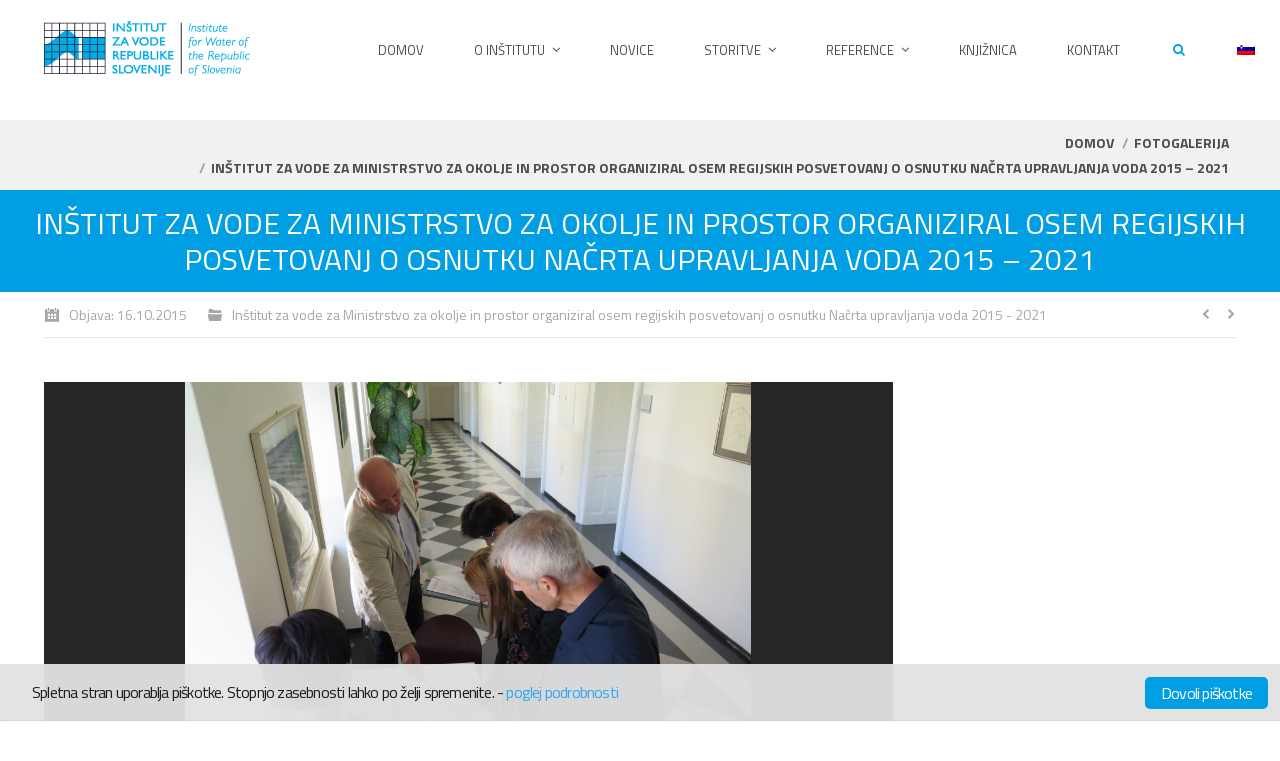

--- FILE ---
content_type: text/html; charset=UTF-8
request_url: https://www.izvrs.si/dt_gallery/posveti-o-osnutku-nacrta-upravljanja-voda-2015-2021-institut-za-vode-za-ministrstvo-za-okolje-in-prostor-organizira-sektorske-posvete/
body_size: 18237
content:
<!DOCTYPE html>
<!--[if IE 6]>
<html id="ie6" class="ancient-ie old-ie no-js" lang="sl-SI">
<![endif]-->
<!--[if IE 7]>
<html id="ie7" class="ancient-ie old-ie no-js" lang="sl-SI">
<![endif]-->
<!--[if IE 8]>
<html id="ie8" class="old-ie no-js" lang="sl-SI">
<![endif]-->
<!--[if IE 9]>
<html id="ie9" class="old-ie9 no-js" lang="sl-SI">
<![endif]-->
<!--[if !(IE 6) | !(IE 7) | !(IE 8)  ]><!-->
<html class="no-js" lang="sl-SI">
<!--<![endif]-->
<head>
	<meta charset="UTF-8" />
		<meta name="viewport" content="width=device-width, initial-scale=1, maximum-scale=1">
			<link rel="profile" href="http://gmpg.org/xfn/11" />
	<link rel="pingback" href="https://www.izvrs.si/xmlrpc.php" />
	<!--[if IE]>
	<script src="//html5shiv.googlecode.com/svn/trunk/html5.js"></script>
	<![endif]-->
	<!-- icon -->
<link rel="icon" href="https://www.izvrs.si/wp-content/uploads/2015/09/IzVRS1.ico" type="image/x-icon" />
<link rel="shortcut icon" href="https://www.izvrs.si/wp-content/uploads/2015/09/IzVRS1.ico" type="image/x-icon" />
<title>Inštitut za vode za Ministrstvo za okolje in prostor organiziral osem regijskih posvetovanj o osnutku Načrta upravljanja voda 2015 &#8211; 2021 &#8211; IzVRS</title>
<meta name='robots' content='max-image-preview:large' />
<link rel="alternate" hreflang="sl-si" href="https://www.izvrs.si/dt_gallery/posveti-o-osnutku-nacrta-upravljanja-voda-2015-2021-institut-za-vode-za-ministrstvo-za-okolje-in-prostor-organizira-sektorske-posvete/" />
<link rel='dns-prefetch' href='//maps.googleapis.com' />
<link rel='dns-prefetch' href='//fonts.googleapis.com' />
<link rel="alternate" type="application/rss+xml" title="IzVRS &raquo; Vir" href="https://www.izvrs.si/feed/" />
<link rel="alternate" type="application/rss+xml" title="IzVRS &raquo; Vir komentarjev" href="https://www.izvrs.si/comments/feed/" />
<link rel="alternate" type="application/rss+xml" title="IzVRS &raquo; Inštitut za vode za Ministrstvo za okolje in prostor organiziral osem regijskih posvetovanj o osnutku Načrta upravljanja voda 2015 &#8211; 2021 Vir komentarjev" href="https://www.izvrs.si/dt_gallery/posveti-o-osnutku-nacrta-upravljanja-voda-2015-2021-institut-za-vode-za-ministrstvo-za-okolje-in-prostor-organizira-sektorske-posvete/feed/" />
<script type="text/javascript">
/* <![CDATA[ */
window._wpemojiSettings = {"baseUrl":"https:\/\/s.w.org\/images\/core\/emoji\/15.0.3\/72x72\/","ext":".png","svgUrl":"https:\/\/s.w.org\/images\/core\/emoji\/15.0.3\/svg\/","svgExt":".svg","source":{"concatemoji":"https:\/\/www.izvrs.si\/wp-includes\/js\/wp-emoji-release.min.js?ver=6.6.4"}};
/*! This file is auto-generated */
!function(i,n){var o,s,e;function c(e){try{var t={supportTests:e,timestamp:(new Date).valueOf()};sessionStorage.setItem(o,JSON.stringify(t))}catch(e){}}function p(e,t,n){e.clearRect(0,0,e.canvas.width,e.canvas.height),e.fillText(t,0,0);var t=new Uint32Array(e.getImageData(0,0,e.canvas.width,e.canvas.height).data),r=(e.clearRect(0,0,e.canvas.width,e.canvas.height),e.fillText(n,0,0),new Uint32Array(e.getImageData(0,0,e.canvas.width,e.canvas.height).data));return t.every(function(e,t){return e===r[t]})}function u(e,t,n){switch(t){case"flag":return n(e,"\ud83c\udff3\ufe0f\u200d\u26a7\ufe0f","\ud83c\udff3\ufe0f\u200b\u26a7\ufe0f")?!1:!n(e,"\ud83c\uddfa\ud83c\uddf3","\ud83c\uddfa\u200b\ud83c\uddf3")&&!n(e,"\ud83c\udff4\udb40\udc67\udb40\udc62\udb40\udc65\udb40\udc6e\udb40\udc67\udb40\udc7f","\ud83c\udff4\u200b\udb40\udc67\u200b\udb40\udc62\u200b\udb40\udc65\u200b\udb40\udc6e\u200b\udb40\udc67\u200b\udb40\udc7f");case"emoji":return!n(e,"\ud83d\udc26\u200d\u2b1b","\ud83d\udc26\u200b\u2b1b")}return!1}function f(e,t,n){var r="undefined"!=typeof WorkerGlobalScope&&self instanceof WorkerGlobalScope?new OffscreenCanvas(300,150):i.createElement("canvas"),a=r.getContext("2d",{willReadFrequently:!0}),o=(a.textBaseline="top",a.font="600 32px Arial",{});return e.forEach(function(e){o[e]=t(a,e,n)}),o}function t(e){var t=i.createElement("script");t.src=e,t.defer=!0,i.head.appendChild(t)}"undefined"!=typeof Promise&&(o="wpEmojiSettingsSupports",s=["flag","emoji"],n.supports={everything:!0,everythingExceptFlag:!0},e=new Promise(function(e){i.addEventListener("DOMContentLoaded",e,{once:!0})}),new Promise(function(t){var n=function(){try{var e=JSON.parse(sessionStorage.getItem(o));if("object"==typeof e&&"number"==typeof e.timestamp&&(new Date).valueOf()<e.timestamp+604800&&"object"==typeof e.supportTests)return e.supportTests}catch(e){}return null}();if(!n){if("undefined"!=typeof Worker&&"undefined"!=typeof OffscreenCanvas&&"undefined"!=typeof URL&&URL.createObjectURL&&"undefined"!=typeof Blob)try{var e="postMessage("+f.toString()+"("+[JSON.stringify(s),u.toString(),p.toString()].join(",")+"));",r=new Blob([e],{type:"text/javascript"}),a=new Worker(URL.createObjectURL(r),{name:"wpTestEmojiSupports"});return void(a.onmessage=function(e){c(n=e.data),a.terminate(),t(n)})}catch(e){}c(n=f(s,u,p))}t(n)}).then(function(e){for(var t in e)n.supports[t]=e[t],n.supports.everything=n.supports.everything&&n.supports[t],"flag"!==t&&(n.supports.everythingExceptFlag=n.supports.everythingExceptFlag&&n.supports[t]);n.supports.everythingExceptFlag=n.supports.everythingExceptFlag&&!n.supports.flag,n.DOMReady=!1,n.readyCallback=function(){n.DOMReady=!0}}).then(function(){return e}).then(function(){var e;n.supports.everything||(n.readyCallback(),(e=n.source||{}).concatemoji?t(e.concatemoji):e.wpemoji&&e.twemoji&&(t(e.twemoji),t(e.wpemoji)))}))}((window,document),window._wpemojiSettings);
/* ]]> */
</script>
<style id='wp-emoji-styles-inline-css' type='text/css'>

	img.wp-smiley, img.emoji {
		display: inline !important;
		border: none !important;
		box-shadow: none !important;
		height: 1em !important;
		width: 1em !important;
		margin: 0 0.07em !important;
		vertical-align: -0.1em !important;
		background: none !important;
		padding: 0 !important;
	}
</style>
<link rel='stylesheet' id='wp-block-library-css' href='https://www.izvrs.si/wp-includes/css/dist/block-library/style.min.css?ver=6.6.4' type='text/css' media='all' />
<style id='safe-svg-svg-icon-style-inline-css' type='text/css'>
.safe-svg-cover{text-align:center}.safe-svg-cover .safe-svg-inside{display:inline-block;max-width:100%}.safe-svg-cover svg{fill:currentColor;height:100%;max-height:100%;max-width:100%;width:100%}

</style>
<style id='classic-theme-styles-inline-css' type='text/css'>
/*! This file is auto-generated */
.wp-block-button__link{color:#fff;background-color:#32373c;border-radius:9999px;box-shadow:none;text-decoration:none;padding:calc(.667em + 2px) calc(1.333em + 2px);font-size:1.125em}.wp-block-file__button{background:#32373c;color:#fff;text-decoration:none}
</style>
<style id='global-styles-inline-css' type='text/css'>
:root{--wp--preset--aspect-ratio--square: 1;--wp--preset--aspect-ratio--4-3: 4/3;--wp--preset--aspect-ratio--3-4: 3/4;--wp--preset--aspect-ratio--3-2: 3/2;--wp--preset--aspect-ratio--2-3: 2/3;--wp--preset--aspect-ratio--16-9: 16/9;--wp--preset--aspect-ratio--9-16: 9/16;--wp--preset--color--black: #000000;--wp--preset--color--cyan-bluish-gray: #abb8c3;--wp--preset--color--white: #ffffff;--wp--preset--color--pale-pink: #f78da7;--wp--preset--color--vivid-red: #cf2e2e;--wp--preset--color--luminous-vivid-orange: #ff6900;--wp--preset--color--luminous-vivid-amber: #fcb900;--wp--preset--color--light-green-cyan: #7bdcb5;--wp--preset--color--vivid-green-cyan: #00d084;--wp--preset--color--pale-cyan-blue: #8ed1fc;--wp--preset--color--vivid-cyan-blue: #0693e3;--wp--preset--color--vivid-purple: #9b51e0;--wp--preset--gradient--vivid-cyan-blue-to-vivid-purple: linear-gradient(135deg,rgba(6,147,227,1) 0%,rgb(155,81,224) 100%);--wp--preset--gradient--light-green-cyan-to-vivid-green-cyan: linear-gradient(135deg,rgb(122,220,180) 0%,rgb(0,208,130) 100%);--wp--preset--gradient--luminous-vivid-amber-to-luminous-vivid-orange: linear-gradient(135deg,rgba(252,185,0,1) 0%,rgba(255,105,0,1) 100%);--wp--preset--gradient--luminous-vivid-orange-to-vivid-red: linear-gradient(135deg,rgba(255,105,0,1) 0%,rgb(207,46,46) 100%);--wp--preset--gradient--very-light-gray-to-cyan-bluish-gray: linear-gradient(135deg,rgb(238,238,238) 0%,rgb(169,184,195) 100%);--wp--preset--gradient--cool-to-warm-spectrum: linear-gradient(135deg,rgb(74,234,220) 0%,rgb(151,120,209) 20%,rgb(207,42,186) 40%,rgb(238,44,130) 60%,rgb(251,105,98) 80%,rgb(254,248,76) 100%);--wp--preset--gradient--blush-light-purple: linear-gradient(135deg,rgb(255,206,236) 0%,rgb(152,150,240) 100%);--wp--preset--gradient--blush-bordeaux: linear-gradient(135deg,rgb(254,205,165) 0%,rgb(254,45,45) 50%,rgb(107,0,62) 100%);--wp--preset--gradient--luminous-dusk: linear-gradient(135deg,rgb(255,203,112) 0%,rgb(199,81,192) 50%,rgb(65,88,208) 100%);--wp--preset--gradient--pale-ocean: linear-gradient(135deg,rgb(255,245,203) 0%,rgb(182,227,212) 50%,rgb(51,167,181) 100%);--wp--preset--gradient--electric-grass: linear-gradient(135deg,rgb(202,248,128) 0%,rgb(113,206,126) 100%);--wp--preset--gradient--midnight: linear-gradient(135deg,rgb(2,3,129) 0%,rgb(40,116,252) 100%);--wp--preset--font-size--small: 13px;--wp--preset--font-size--medium: 20px;--wp--preset--font-size--large: 36px;--wp--preset--font-size--x-large: 42px;--wp--preset--spacing--20: 0.44rem;--wp--preset--spacing--30: 0.67rem;--wp--preset--spacing--40: 1rem;--wp--preset--spacing--50: 1.5rem;--wp--preset--spacing--60: 2.25rem;--wp--preset--spacing--70: 3.38rem;--wp--preset--spacing--80: 5.06rem;--wp--preset--shadow--natural: 6px 6px 9px rgba(0, 0, 0, 0.2);--wp--preset--shadow--deep: 12px 12px 50px rgba(0, 0, 0, 0.4);--wp--preset--shadow--sharp: 6px 6px 0px rgba(0, 0, 0, 0.2);--wp--preset--shadow--outlined: 6px 6px 0px -3px rgba(255, 255, 255, 1), 6px 6px rgba(0, 0, 0, 1);--wp--preset--shadow--crisp: 6px 6px 0px rgba(0, 0, 0, 1);}:where(.is-layout-flex){gap: 0.5em;}:where(.is-layout-grid){gap: 0.5em;}body .is-layout-flex{display: flex;}.is-layout-flex{flex-wrap: wrap;align-items: center;}.is-layout-flex > :is(*, div){margin: 0;}body .is-layout-grid{display: grid;}.is-layout-grid > :is(*, div){margin: 0;}:where(.wp-block-columns.is-layout-flex){gap: 2em;}:where(.wp-block-columns.is-layout-grid){gap: 2em;}:where(.wp-block-post-template.is-layout-flex){gap: 1.25em;}:where(.wp-block-post-template.is-layout-grid){gap: 1.25em;}.has-black-color{color: var(--wp--preset--color--black) !important;}.has-cyan-bluish-gray-color{color: var(--wp--preset--color--cyan-bluish-gray) !important;}.has-white-color{color: var(--wp--preset--color--white) !important;}.has-pale-pink-color{color: var(--wp--preset--color--pale-pink) !important;}.has-vivid-red-color{color: var(--wp--preset--color--vivid-red) !important;}.has-luminous-vivid-orange-color{color: var(--wp--preset--color--luminous-vivid-orange) !important;}.has-luminous-vivid-amber-color{color: var(--wp--preset--color--luminous-vivid-amber) !important;}.has-light-green-cyan-color{color: var(--wp--preset--color--light-green-cyan) !important;}.has-vivid-green-cyan-color{color: var(--wp--preset--color--vivid-green-cyan) !important;}.has-pale-cyan-blue-color{color: var(--wp--preset--color--pale-cyan-blue) !important;}.has-vivid-cyan-blue-color{color: var(--wp--preset--color--vivid-cyan-blue) !important;}.has-vivid-purple-color{color: var(--wp--preset--color--vivid-purple) !important;}.has-black-background-color{background-color: var(--wp--preset--color--black) !important;}.has-cyan-bluish-gray-background-color{background-color: var(--wp--preset--color--cyan-bluish-gray) !important;}.has-white-background-color{background-color: var(--wp--preset--color--white) !important;}.has-pale-pink-background-color{background-color: var(--wp--preset--color--pale-pink) !important;}.has-vivid-red-background-color{background-color: var(--wp--preset--color--vivid-red) !important;}.has-luminous-vivid-orange-background-color{background-color: var(--wp--preset--color--luminous-vivid-orange) !important;}.has-luminous-vivid-amber-background-color{background-color: var(--wp--preset--color--luminous-vivid-amber) !important;}.has-light-green-cyan-background-color{background-color: var(--wp--preset--color--light-green-cyan) !important;}.has-vivid-green-cyan-background-color{background-color: var(--wp--preset--color--vivid-green-cyan) !important;}.has-pale-cyan-blue-background-color{background-color: var(--wp--preset--color--pale-cyan-blue) !important;}.has-vivid-cyan-blue-background-color{background-color: var(--wp--preset--color--vivid-cyan-blue) !important;}.has-vivid-purple-background-color{background-color: var(--wp--preset--color--vivid-purple) !important;}.has-black-border-color{border-color: var(--wp--preset--color--black) !important;}.has-cyan-bluish-gray-border-color{border-color: var(--wp--preset--color--cyan-bluish-gray) !important;}.has-white-border-color{border-color: var(--wp--preset--color--white) !important;}.has-pale-pink-border-color{border-color: var(--wp--preset--color--pale-pink) !important;}.has-vivid-red-border-color{border-color: var(--wp--preset--color--vivid-red) !important;}.has-luminous-vivid-orange-border-color{border-color: var(--wp--preset--color--luminous-vivid-orange) !important;}.has-luminous-vivid-amber-border-color{border-color: var(--wp--preset--color--luminous-vivid-amber) !important;}.has-light-green-cyan-border-color{border-color: var(--wp--preset--color--light-green-cyan) !important;}.has-vivid-green-cyan-border-color{border-color: var(--wp--preset--color--vivid-green-cyan) !important;}.has-pale-cyan-blue-border-color{border-color: var(--wp--preset--color--pale-cyan-blue) !important;}.has-vivid-cyan-blue-border-color{border-color: var(--wp--preset--color--vivid-cyan-blue) !important;}.has-vivid-purple-border-color{border-color: var(--wp--preset--color--vivid-purple) !important;}.has-vivid-cyan-blue-to-vivid-purple-gradient-background{background: var(--wp--preset--gradient--vivid-cyan-blue-to-vivid-purple) !important;}.has-light-green-cyan-to-vivid-green-cyan-gradient-background{background: var(--wp--preset--gradient--light-green-cyan-to-vivid-green-cyan) !important;}.has-luminous-vivid-amber-to-luminous-vivid-orange-gradient-background{background: var(--wp--preset--gradient--luminous-vivid-amber-to-luminous-vivid-orange) !important;}.has-luminous-vivid-orange-to-vivid-red-gradient-background{background: var(--wp--preset--gradient--luminous-vivid-orange-to-vivid-red) !important;}.has-very-light-gray-to-cyan-bluish-gray-gradient-background{background: var(--wp--preset--gradient--very-light-gray-to-cyan-bluish-gray) !important;}.has-cool-to-warm-spectrum-gradient-background{background: var(--wp--preset--gradient--cool-to-warm-spectrum) !important;}.has-blush-light-purple-gradient-background{background: var(--wp--preset--gradient--blush-light-purple) !important;}.has-blush-bordeaux-gradient-background{background: var(--wp--preset--gradient--blush-bordeaux) !important;}.has-luminous-dusk-gradient-background{background: var(--wp--preset--gradient--luminous-dusk) !important;}.has-pale-ocean-gradient-background{background: var(--wp--preset--gradient--pale-ocean) !important;}.has-electric-grass-gradient-background{background: var(--wp--preset--gradient--electric-grass) !important;}.has-midnight-gradient-background{background: var(--wp--preset--gradient--midnight) !important;}.has-small-font-size{font-size: var(--wp--preset--font-size--small) !important;}.has-medium-font-size{font-size: var(--wp--preset--font-size--medium) !important;}.has-large-font-size{font-size: var(--wp--preset--font-size--large) !important;}.has-x-large-font-size{font-size: var(--wp--preset--font-size--x-large) !important;}
:where(.wp-block-post-template.is-layout-flex){gap: 1.25em;}:where(.wp-block-post-template.is-layout-grid){gap: 1.25em;}
:where(.wp-block-columns.is-layout-flex){gap: 2em;}:where(.wp-block-columns.is-layout-grid){gap: 2em;}
:root :where(.wp-block-pullquote){font-size: 1.5em;line-height: 1.6;}
</style>
<link rel='stylesheet' id='layerslider-css' href='https://www.izvrs.si/wp-content/plugins/LayerSlider/static/css/layerslider.css?ver=5.4.0' type='text/css' media='all' />
<link rel='stylesheet' id='ls-google-fonts-css' href='https://fonts.googleapis.com/css?family=Lato:100,300,regular,700,900%7COpen+Sans:300%7CIndie+Flower:regular%7COswald:300,regular,700&#038;subset=latin%2Clatin-ext' type='text/css' media='all' />
<link rel='stylesheet' id='go-pricing-styles-css' href='https://www.izvrs.si/wp-content/plugins/go_pricing/assets/css/go_pricing_styles.css?ver=3.0.1' type='text/css' media='all' />
<link rel='stylesheet' id='cookie_consent-css' href='https://www.izvrs.si/wp-content/plugins/piskotki/css/style.css?ver=6.6.4' type='text/css' media='all' />
<link rel='stylesheet' id='rs-plugin-settings-css' href='https://www.izvrs.si/wp-content/plugins/revslider/rs-plugin/css/settings.css?ver=4.6.93' type='text/css' media='all' />
<style id='rs-plugin-settings-inline-css' type='text/css'>
@import url(http://fonts.googleapis.com/css?family=Open+Sans:300,400,600,700);@import url(http://fonts.googleapis.com/css?family=Roboto:500,700);.tp-caption.dt_the7_large_title{color:#ffffff;text-shadow:none;font-weight:300;font-size:52px;line-height:56px;font-family:'Open Sans',sans-serif}.tp-caption.dt_the7_large_caption{color:#ffffff;text-shadow:none;font-weight:400;font-size:20px;line-height:28px;font-family:'Open Sans',sans-serif}.tp-caption.dt_the7_small_title{color:#ffffff;text-shadow:none;font-weight:300;font-size:40px;line-height:44px;font-family:'Open Sans',sans-serif}.tp-caption.dt_the7_small_caption{color:#ffffff;text-shadow:none;font-weight:400;font-size:16px;line-height:26px;font-family:'Open Sans',sans-serif}.tp-caption.dt_text_rotation_caption{font-size:30px;line-height:40px;font-weight:600;font-family:'Open Sans',sans-serif;;color:rgba(255,255,255,0.4);text-decoration:none;background-color:transparent;border-width:0px;border-color:#222222;border-style:none}.tp-caption.dt_text_rotation_large{font-size:90px;line-height:100px;font-weight:400;font-family:'Open Sans',sans-serif;;color:rgba(255,255,255,1);text-decoration:none;background-color:transparent;border-width:0px;border-color:#222222;border-style:none}.tp-caption.dt_fancy_business_title{color:#ffffff;font-weight:300;font-size:52px;line-height:56px;font-family:'Open Sans',sans-serif}.tp-caption.dt_fancy_business_caption{color:#fff; text-shadow:none; font-weight:400; font-size:22px; line-height:28px; font-family:'Open Sans',sans-serif;padding-top:6px;padding-bottom:8px;padding-right:12px;padding-left:12px;border-radius:8px; border-style:none; background-color:rgba(255,255,255,0.1)}.tp-caption.dt_happy_light_title{font-size:50px;line-height:50px;font-weight:300;font-family:'Open Sans',sans-serif;color:#212327}.tp-caption.dt_happy_bold_title{font-size:50px;line-height:50px;font-weight:700;font-family:'Open Sans',sans-serif;color:#212327}.tp-caption.dt_happy_caption{font-size:18px;line-height:26px;font-weight:400;font-family:'Open Sans',sans-serif;color:#212327}.tp-caption.dt_intro_large_title{font-size:110px;line-height:120px;font-weight:600;font-family:'Open Sans',sans-serif;color:#ffffff}.tp-caption.dt_intro_large_slogan{font-size:60px;line-height:70px;font-weight:400;font-family:'Open Sans',sans-serif;color:rgba(255,255,255,0.45)}.tp-caption.dt_intro_small_caption{font-size:18px;line-height:28px;font-weight:600;font-family:'Open Sans',sans-serif;color:rgba(255,255,255,0.50)}.tp-caption.dt_intro_small_title{font-size:64px;line-height:74px;font-weight:400;font-family:'Open Sans',sans-serif;color:#ffffff}.tp-caption.dt_shop_caption{font-size:42px;line-height:44px;font-weight:500;font-family:'Roboto',sans-serif ;color:#222222}.tp-caption.dt_shop_title{font-size:84px;line-height:84px;font-weight:700;font-family:'Roboto',sans-serif;color:#222222}.tp-caption a{color:#fcff1d;-webkit-transition:all 0.2s ease-out;-moz-transition:all 0.2s ease-out;-o-transition:all 0.2s ease-out;-ms-transition:all 0.2s ease-out}.tp-caption a:hover{color:#ff1de2}.tp-caption.dt_intro_button a{font-size:14px;line-height:24px;font-weight:600;font-family:"Open Sans";color:rgba(255,255,255,0.50);text-decoration:none;padding:12px 40px 14px 40px;background-color:transparent;border-radius:1px 1px 1px 1px;border-width:2px;border-color:rgba(255,255,255,0.4);border-style:solid;-webkit-transition:all 0.3s ease-out;-moz-transition:all 0.3s ease-out;-o-transition:all 0.3s ease-out;-ms-transition:all 0.3s ease-out}.tp-caption.dt_intro_button a:hover{font-size:14px;line-height:24px;font-weight:600;font-family:"Open Sans";color:rgba(255,255,255,1);text-decoration:none;padding:12px 40px 14px 40px;background-color:transparent;border-radius:1px 1px 1px 1px;border-width:2px;border-color:rgb(255,255,255);border-style:solid}.tp-caption.dt_shop_button a{font-size:20px;line-height:30px;font-weight:500;font-family:'Roboto',sans-serif;color:rgb(34,34,34);text-decoration:none;background-color:transparent;padding:10px 20px 12px;border-radius:4px 4px 4px 4px;border-width:3px;border-color:rgb(34,34,34);border-style:solid}.tp-caption.dt_shop_button a:hover{font-size:20px;line-height:30px;font-weight:500;font-family:'Roboto',sans-serif;color:rgb(255,255,255);text-decoration:none;background-color:rgb(34,34,34);padding:10px 20px 12px;border-radius:4px 4px 4px 4px;border-width:3px;border-color:rgb(34,34,34);border-style:solid}
</style>
<link rel='stylesheet' id='tag-groups-css-frontend-structure-css' href='https://www.izvrs.si/wp-content/plugins/tag-groups/assets/css/jquery-ui.structure.min.css?ver=2.1.0' type='text/css' media='all' />
<link rel='stylesheet' id='tag-groups-css-frontend-theme-css' href='https://www.izvrs.si/wp-content/plugins/tag-groups/assets/css/delta/jquery-ui.theme.min.css?ver=2.1.0' type='text/css' media='all' />
<link rel='stylesheet' id='tag-groups-css-frontend-css' href='https://www.izvrs.si/wp-content/plugins/tag-groups/assets/css/frontend.min.css?ver=2.1.0' type='text/css' media='all' />
<link rel='stylesheet' id='dt-web-fonts-css' href='https://fonts.googleapis.com/css?family=Titillium+Web%3A400%2C700%7CRoboto%3A400%2C500&#038;ver=6.6.4' type='text/css' media='all' />
<link rel='stylesheet' id='dt-main-css' href='https://www.izvrs.si/wp-content/themes/dt-the7-old/css/main.min.css?ver=2.1.7' type='text/css' media='all' />
<!--[if lt IE 9]>
<link rel='stylesheet' id='dt-old-ie-css' href='https://www.izvrs.si/wp-content/themes/dt-the7-old/css/old-ie.min.css?ver=2.1.7' type='text/css' media='all' />
<![endif]-->
<link rel='stylesheet' id='dt-awsome-fonts-css' href='https://www.izvrs.si/wp-content/themes/dt-the7-old/css/font-awesome.min.css?ver=2.1.7' type='text/css' media='all' />
<link rel='stylesheet' id='dt-fontello-css' href='https://www.izvrs.si/wp-content/themes/dt-the7-old/css/fontello/css/fontello.css?ver=2.1.7' type='text/css' media='all' />
<!--[if lt IE 9]>
<link rel='stylesheet' id='dt-custom-old-ie.less-css' href='https://www.izvrs.si/wp-content/uploads/wp-less/dt-the7-old/css/custom-old-ie-5b3f02f7a7.css?ver=2.1.7' type='text/css' media='all' />
<![endif]-->
<link rel='stylesheet' id='dt-main.less-css' href='https://www.izvrs.si/wp-content/uploads/wp-less/dt-the7-old/css/main-5b3f02f7a7.css?ver=2.1.7' type='text/css' media='all' />
<link rel='stylesheet' id='dt-custom.less-css' href='https://www.izvrs.si/wp-content/uploads/wp-less/dt-the7-old/css/custom-5b3f02f7a7.css?ver=2.1.7' type='text/css' media='all' />
<link rel='stylesheet' id='dt-media.less-css' href='https://www.izvrs.si/wp-content/uploads/wp-less/dt-the7-old/css/media-5b3f02f7a7.css?ver=2.1.7' type='text/css' media='all' />
<link rel='stylesheet' id='wpml.less-css' href='https://www.izvrs.si/wp-content/uploads/wp-less/dt-the7-old/css/wpml-30df8a7dc2.css?ver=2.1.7' type='text/css' media='all' />
<link rel='stylesheet' id='style-css' href='https://www.izvrs.si/wp-content/themes/dt-the7-old/style.css?ver=2.1.7' type='text/css' media='all' />
<style id='style-inline-css' type='text/css'>
html:not(.mobile-true) #main img:not(.animate-element, .ls-s-1),
html:not(.mobile-true) #header img,
html:not(.mobile-true) #bottom-bar img { opacity: 1 !important;}
</style>
<link rel='stylesheet' id='ubermenu-css' href='https://www.izvrs.si/wp-content/plugins/ubermenu/pro/assets/css/ubermenu.min.css?ver=3.2.0.1' type='text/css' media='all' />
<link rel='stylesheet' id='ubermenu-font-awesome-css' href='https://www.izvrs.si/wp-content/plugins/ubermenu/assets/css/fontawesome/css/font-awesome.min.css?ver=4.3' type='text/css' media='all' />
<link rel='stylesheet' id='ultimate-style-min-css' href='https://www.izvrs.si/wp-content/plugins/Ultimate_VC_Addons/assets/min-css/ultimate.min.css?ver=3.11.1' type='text/css' media='all' />
<link rel='stylesheet' id='bsf-Defaults-css' href='https://www.izvrs.si/wp-content/uploads/smile_fonts/Defaults/Defaults.css?ver=6.6.4' type='text/css' media='all' />
<script type="text/javascript" src="https://www.izvrs.si/wp-includes/js/jquery/jquery.min.js?ver=3.7.1" id="jquery-core-js"></script>
<script type="text/javascript" src="https://www.izvrs.si/wp-includes/js/jquery/jquery-migrate.min.js?ver=3.4.1" id="jquery-migrate-js"></script>
<script type="text/javascript" src="https://www.izvrs.si/wp-content/plugins/sitepress-multilingual-cms/res/js/jquery.cookie.js?ver=4.2.6" id="jquery.cookie-js"></script>
<script type="text/javascript" id="wpml-cookie-js-extra">
/* <![CDATA[ */
var wpml_cookies = {"_icl_current_language":{"value":"sl","expires":1,"path":"\/"}};
var wpml_cookies = {"_icl_current_language":{"value":"sl","expires":1,"path":"\/"}};
/* ]]> */
</script>
<script type="text/javascript" src="https://www.izvrs.si/wp-content/plugins/sitepress-multilingual-cms/res/js/cookies/language-cookie.js?ver=4.2.6" id="wpml-cookie-js"></script>
<script type="text/javascript" src="https://www.izvrs.si/wp-content/plugins/LayerSlider/static/js/greensock.js?ver=1.11.8" id="greensock-js"></script>
<script type="text/javascript" src="https://www.izvrs.si/wp-content/plugins/LayerSlider/static/js/layerslider.kreaturamedia.jquery.js?ver=5.4.0" id="layerslider-js"></script>
<script type="text/javascript" src="https://www.izvrs.si/wp-content/plugins/LayerSlider/static/js/layerslider.transitions.js?ver=5.4.0" id="layerslider-transitions-js"></script>
<script type="text/javascript" src="https://www.izvrs.si/wp-content/plugins/piskotki/js/test.js?ver=6.6.4" id="cookie_consent-js"></script>
<script type="text/javascript" src="https://www.izvrs.si/wp-content/plugins/revslider/rs-plugin/js/jquery.themepunch.tools.min.js?ver=4.6.93" id="tp-tools-js"></script>
<script type="text/javascript" src="https://www.izvrs.si/wp-content/plugins/revslider/rs-plugin/js/jquery.themepunch.revolution.min.js?ver=4.6.93" id="revmin-js"></script>
<script type="text/javascript" src="https://www.izvrs.si/wp-content/plugins/tag-groups/assets/js/frontend.min.js?ver=2.1.0" id="tag-groups-js-frontend-js"></script>
<script type="text/javascript" id="dt-above-fold-js-extra">
/* <![CDATA[ */
var dtLocal = {"passText":"To view this protected post, enter the password below:","moreButtonText":{"loading":"Loading..."},"postID":"37064","ajaxurl":"https:\/\/www.izvrs.si\/wp-admin\/admin-ajax.php?lang=sl","contactNonce":"3e2fed09c1","ajaxNonce":"93c6ed2517","pageData":"","themeSettings":{"smoothScroll":"off","lazyLoading":false,"accentColor":{"mode":"solid","color":"#00ade7"},"mobileHeader":{"firstSwitchPoint":970},"content":{"responsivenessTreshold":970,"textColor":"#4d4d4d","headerColor":"#4d4d4d"},"stripes":{"stripe1":{"textColor":"#777777","headerColor":"#333333"},"stripe2":{"textColor":"#f9f9f9","headerColor":"#f9f9f9"},"stripe3":{"textColor":"#2f363d","headerColor":"#2f363d"}}}};
/* ]]> */
</script>
<script type="text/javascript" src="https://www.izvrs.si/wp-content/themes/dt-the7-old/js/above-the-fold.min.js?ver=2.1.7" id="dt-above-fold-js"></script>
<script type="text/javascript" src="https://www.izvrs.si/wp-content/plugins/Ultimate_VC_Addons/assets/min-js/ultimate.min.js?ver=3.11.1" id="ultimate-script-js"></script>
<script></script><link rel="https://api.w.org/" href="https://www.izvrs.si/wp-json/" /><link rel="EditURI" type="application/rsd+xml" title="RSD" href="https://www.izvrs.si/xmlrpc.php?rsd" />
<link rel="canonical" href="https://www.izvrs.si/dt_gallery/posveti-o-osnutku-nacrta-upravljanja-voda-2015-2021-institut-za-vode-za-ministrstvo-za-okolje-in-prostor-organizira-sektorske-posvete/" />
<link rel='shortlink' href='https://www.izvrs.si/?p=37064' />
<link rel="alternate" title="oEmbed (JSON)" type="application/json+oembed" href="https://www.izvrs.si/wp-json/oembed/1.0/embed?url=https%3A%2F%2Fwww.izvrs.si%2Fdt_gallery%2Fposveti-o-osnutku-nacrta-upravljanja-voda-2015-2021-institut-za-vode-za-ministrstvo-za-okolje-in-prostor-organizira-sektorske-posvete%2F" />
<link rel="alternate" title="oEmbed (XML)" type="text/xml+oembed" href="https://www.izvrs.si/wp-json/oembed/1.0/embed?url=https%3A%2F%2Fwww.izvrs.si%2Fdt_gallery%2Fposveti-o-osnutku-nacrta-upravljanja-voda-2015-2021-institut-za-vode-za-ministrstvo-za-okolje-in-prostor-organizira-sektorske-posvete%2F&#038;format=xml" />
<meta name="generator" content="WPML ver:4.2.6 stt:1,48;" />
<!-- Tracking code easily added by Piskotki.Net -->
<script type="text/plain" class="cc-onconsent-analytics">
var _gaq = _gaq || [];
_gaq.push(['_setAccount', 'UA-69066377-1']);
_gaq.push(['_trackPageview']);
(function() {
var ga = document.createElement('script'); ga.type = 'text/javascript'; ga.async = true;
ga.src = ('https:' == document.location.protocol ? 'https://ssl' : 'http://www') + '.google-analytics.com/ga.js';
var s = document.getElementsByTagName('script')[0]; s.parentNode.insertBefore(ga, s);
})();
</script>
<script type="text/javascript">
      // <![CDATA[
      cc.initialise({
        cookies: {
              analytics: {
                title: 'Statistika',
                description: 'Dovoljujem anonimno spremljanje statistike obiska.',
                link: ''
              },
            },
        settings: {style: "light",bannerPosition: "bottom",tagPosition: "bottom-right",consenttype: "",hideprivacysettingstab: true,}
      });
      // ]]>
      

      </script>		<script type="text/javascript">
			jQuery(document).ready(function() {
				// CUSTOM AJAX CONTENT LOADING FUNCTION
				var ajaxRevslider = function(obj) {
				
					// obj.type : Post Type
					// obj.id : ID of Content to Load
					// obj.aspectratio : The Aspect Ratio of the Container / Media
					// obj.selector : The Container Selector where the Content of Ajax will be injected. It is done via the Essential Grid on Return of Content
					
					var content = "";

					data = {};
					
					data.action = 'revslider_ajax_call_front';
					data.client_action = 'get_slider_html';
					data.token = 'd7171efe51';
					data.type = obj.type;
					data.id = obj.id;
					data.aspectratio = obj.aspectratio;
					
					// SYNC AJAX REQUEST
					jQuery.ajax({
						type:"post",
						url:"https://www.izvrs.si/wp-admin/admin-ajax.php",
						dataType: 'json',
						data:data,
						async:false,
						success: function(ret, textStatus, XMLHttpRequest) {
							if(ret.success == true)
								content = ret.data;								
						},
						error: function(e) {
							console.log(e);
						}
					});
					
					 // FIRST RETURN THE CONTENT WHEN IT IS LOADED !!
					 return content;						 
				};
				
				// CUSTOM AJAX FUNCTION TO REMOVE THE SLIDER
				var ajaxRemoveRevslider = function(obj) {
					return jQuery(obj.selector+" .rev_slider").revkill();
				};

				// EXTEND THE AJAX CONTENT LOADING TYPES WITH TYPE AND FUNCTION
				var extendessential = setInterval(function() {
					if (jQuery.fn.tpessential != undefined) {
						clearInterval(extendessential);
						if(typeof(jQuery.fn.tpessential.defaults) !== 'undefined') {
							jQuery.fn.tpessential.defaults.ajaxTypes.push({type:"revslider",func:ajaxRevslider,killfunc:ajaxRemoveRevslider,openAnimationSpeed:0.3});   
							// type:  Name of the Post to load via Ajax into the Essential Grid Ajax Container
							// func: the Function Name which is Called once the Item with the Post Type has been clicked
							// killfunc: function to kill in case the Ajax Window going to be removed (before Remove function !
							// openAnimationSpeed: how quick the Ajax Content window should be animated (default is 0.3)
						}
					}
				},30);
			});
		</script>
		<style id="ubermenu-custom-generated-css">
/** UberMenu Responsive Styles (Breakpoint Setting) **/
@media screen and (min-width: 971px){
  .ubermenu{ display:block !important; } .ubermenu-responsive .ubermenu-item.ubermenu-hide-desktop{ display:none !important; } .ubermenu-responsive.ubermenu-retractors-responsive .ubermenu-retractor-mobile{ display:none; }   //Force current submenu always open but below others .ubermenu-force-current-submenu .ubermenu-item-level-0.ubermenu-current-menu-item > .ubermenu-submenu-drop, .ubermenu-force-current-submenu .ubermenu-item-level-0.ubermenu-current-menu-ancestor > .ubermenu-submenu-drop {     display: block!important;     opacity: 1!important;     visibility: visible!important;     margin: 0!important;     top: auto!important;     //max-height: 600px;     height: auto;     //overflow: auto!important;     z-index:19; }   //Invert Horizontal menu to make subs go up .ubermenu-invert.ubermenu-horizontal .ubermenu-item-level-0 > .ubermenu-submenu-drop{      top:auto;      bottom:100%; } .ubermenu-invert.ubermenu-horizontal.ubermenu-sub-indicators .ubermenu-item-level-0.ubermenu-has-submenu-drop > .ubermenu-target:after{      content:"\f106"; }    //Invert Vertical menu to make subs go left  .ubermenu-invert.ubermenu-vertical .ubermenu-item-level-0 > .ubermenu-submenu-drop{   right:100%;   left:auto; } .ubermenu-invert.ubermenu-vertical.ubermenu-sub-indicators .ubermenu-item-level-0.ubermenu-item-has-children > a.ubermenu-target:after{   right:auto;   left:10px;   margin-top:-7px;   content:"\f104"; } .ubermenu-vertical.ubermenu-invert .ubermenu-item > .ubermenu-submenu-drop {   clip: rect(-5000px,5000px,5000px,-5000px); } .ubermenu-responsive-toggle{ display:none; }
}
@media screen and (max-width: 970px){
   .ubermenu-responsive-toggle, .ubermenu-sticky-toggle-wrapper { display: block; }  .ubermenu-responsive{ width:100%; max-height:500px; visibility:visible; overflow:visible;  -webkit-transition:max-height 1s ease-in; transition:max-height .3s ease-in; } .ubermenu-responsive.ubermenu{ margin:0; } .ubermenu-responsive.ubermenu .ubermenu-nav{ display:block; }  .ubermenu-responsive.ubermenu-responsive-nocollapse, .ubermenu-repsonsive.ubermenu-no-transitions{ display:block; max-height:none; }  .ubermenu-responsive.ubermenu-responsive-collapse{ max-height:none; visibility:visible; overflow:visible; } .ubermenu-responsive.ubermenu-responsive-collapse{ max-height:0; overflow:hidden !important; visibility:hidden; } .ubermenu-responsive.ubermenu-in-transition, .ubermenu-responsive.ubermenu-in-transition .ubermenu-nav{ overflow:hidden !important; visibility:visible; } .ubermenu-responsive.ubermenu-responsive-collapse:not(.ubermenu-in-transition){ border-top-width:0; border-bottom-width:0; }  .ubermenu-responsive .ubermenu-item-level-0{ width:50%; } .ubermenu-responsive .ubermenu-item.ubermenu-item-level-0 > .ubermenu-target{ border:none; box-shadow:none; } .ubermenu-responsive .ubermenu-item.ubermenu-has-submenu-flyout{ position:static; } .ubermenu-responsive.ubermenu-sub-indicators .ubermenu-submenu-type-flyout .ubermenu-has-submenu-drop > .ubermenu-target:after{ content:"\f107"; }  .ubermenu-responsive .ubermenu-nav .ubermenu-item .ubermenu-submenu.ubermenu-submenu-drop{ width:100%; min-width:100%; max-width:100%; top:auto; left:0 !important; } .ubermenu-responsive.ubermenu-has-border .ubermenu-nav .ubermenu-item .ubermenu-submenu.ubermenu-submenu-drop{ left: -1px !important; /* For borders */ } .ubermenu-responsive .ubermenu-item.ubermenu-active > .ubermenu-submenu.ubermenu-submenu-type-mega{     max-height:none;     height:auto;/*prevent overflow scrolling since android is still finicky*/     overflow:visible; } .ubermenu-responsive.ubermenu-transition-slide .ubermenu-item.ubermenu-in-transition > .ubermenu-submenu-drop{ max-height:1000px; /* because of slide transition */ } .ubermenu .ubermenu-submenu-type-flyout .ubermenu-submenu-type-mega{ min-height:0; } .ubermenu.ubermenu-responsive .ubermenu-column, .ubermenu.ubermenu-responsive .ubermenu-column-auto{ min-width:50%; } .ubermenu.ubermenu-responsive .ubermenu-autoclear > .ubermenu-column{ clear:none; } .ubermenu.ubermenu-responsive .ubermenu-column:nth-of-type(2n+1){ clear:both; } .ubermenu.ubermenu-responsive .ubermenu-submenu-retractor-top:not(.ubermenu-submenu-retractor-top-2) .ubermenu-column:nth-of-type(2n+1){ clear:none; } .ubermenu.ubermenu-responsive .ubermenu-submenu-retractor-top:not(.ubermenu-submenu-retractor-top-2) .ubermenu-column:nth-of-type(2n+2){ clear:both; }   .ubermenu.ubermenu-responsive .ubermenu-tabs, .ubermenu.ubermenu-responsive .ubermenu-tabs-group, .ubermenu.ubermenu-responsive .ubermenu-tab, .ubermenu.ubermenu-responsive .ubermenu-tab-content-panel{ /** TABS SHOULD BE 100%  ACCORDION */ width:100%; min-width:100%; max-width:100%; left:0; } .ubermenu.ubermenu-responsive .ubermenu-tabs, .ubermenu.ubermenu-responsive .ubermenu-tab-content-panel{ min-height:0 !important;/* Override Inline Style from JS */ } .ubermenu.ubermenu-responsive .ubermenu-tabs{ z-index:15; } .ubermenu.ubermenu-responsive .ubermenu-tab-content-panel{ z-index:20; } //Tab Layering .ubermenu-responsive .ubermenu-tab{ position:relative; } .ubermenu-responsive .ubermenu-tab.ubermenu-active{ position:relative; z-index:20; } .ubermenu-responsive .ubermenu-tab > .ubermenu-target{ border-width:0 0 1px 0; } .ubermenu-responsive.ubermenu-sub-indicators .ubermenu-tabs > .ubermenu-tabs-group > .ubermenu-tab.ubermenu-has-submenu-drop > .ubermenu-target:after{ content:"\f107"; }  .ubermenu-responsive .ubermenu-tabs > .ubermenu-tabs-group > .ubermenu-tab > .ubermenu-tab-content-panel{ //position:relative; top:auto; //border-width:0 0 2px 0; border-width:1px; } .ubermenu-responsive .ubermenu-tab-layout-bottom > .ubermenu-tabs-group{ //position:relative; }   .ubermenu-reponsive .ubermenu-item-level-0 > .ubermenu-submenu-type-stack{ /* Top Level Stack Columns */ position:relative; }  .ubermenu-responsive .ubermenu-submenu-type-stack .ubermenu-column, .ubermenu-responsive .ubermenu-submenu-type-stack .ubermenu-column-auto{ /* Stack Columns */ width:100%; max-width:100%; }   .ubermenu-responsive .ubermenu-item-mini{ /* Mini items */ min-width:0; width:auto; float:left; clear:none !important; } .ubermenu-responsive .ubermenu-item.ubermenu-item-mini > a.ubermenu-target{ padding:20px; }   .ubermenu-responsive .ubermenu-item.ubermenu-hide-mobile{ /* Hiding items */ display:none !important; }  .ubermenu-responsive.ubermenu-hide-bkgs .ubermenu-submenu.ubermenu-submenu-bkg-img{ /** Hide Background Images in Submenu */ background-image:none; }  .ubermenu-responsive-toggle{ display:block; }
}
@media screen and (max-width: 480px){
  .ubermenu.ubermenu-responsive .ubermenu-item-level-0{ width:100%; } .ubermenu.ubermenu-responsive .ubermenu-column, .ubermenu.ubermenu-responsive .ubermenu-column-auto{ min-width:100%; } .ubermenu.ubermenu-responsive .ubermenu-item-mini{ min-width:0; width:auto; }
}


/** UberMenu Custom Menu Styles (Customizer) **/
/* main */
.ubermenu-main { background:#ffffff; }
.ubermenu.ubermenu-main { background:none; border:none; box-shadow:none; }
.ubermenu.ubermenu-main .ubermenu-item-level-0 > .ubermenu-target { border:none; box-shadow:none; }
.ubermenu.ubermenu-main.ubermenu-horizontal .ubermenu-submenu-drop.ubermenu-submenu-align-left_edge_bar, .ubermenu.ubermenu-main.ubermenu-horizontal .ubermenu-submenu-drop.ubermenu-submenu-align-full_width { left:0; }
.ubermenu.ubermenu-main.ubermenu-horizontal .ubermenu-item-level-0.ubermenu-active > .ubermenu-submenu-drop, .ubermenu.ubermenu-main.ubermenu-horizontal:not(.ubermenu-transition-shift) .ubermenu-item-level-0 > .ubermenu-submenu-drop { margin-top:0; }
.ubermenu-main.ubermenu-transition-fade .ubermenu-item .ubermenu-submenu-drop { margin-top:0; }
.ubermenu-main .ubermenu-item-level-0 > .ubermenu-target { font-size:13px; color:#4d4d4d; padding-top:7px; padding-bottom:7px; padding-left:20px; padding-right:20px; }
.ubermenu.ubermenu-main .ubermenu-item-level-0:hover > .ubermenu-target, .ubermenu-main .ubermenu-item-level-0.ubermenu-active > .ubermenu-target { color:#ffffff; background-color:#009ee3; background:-webkit-gradient(linear,left top,left bottom,from(#009ee3),to(#009ee3)); background:-webkit-linear-gradient(top,#009ee3,#009ee3); background:-moz-linear-gradient(top,#009ee3,#009ee3); background:-ms-linear-gradient(top,#009ee3,#009ee3); background:-o-linear-gradient(top,#009ee3,#009ee3); background:linear-gradient(top,#009ee3,#009ee3); }
.ubermenu-main .ubermenu-item-level-0.ubermenu-current-menu-item > .ubermenu-target, .ubermenu-main .ubermenu-item-level-0.ubermenu-current-menu-parent > .ubermenu-target, .ubermenu-main .ubermenu-item-level-0.ubermenu-current-menu-ancestor > .ubermenu-target { color:#ffffff; background-color:#009ee3; background:-webkit-gradient(linear,left top,left bottom,from(#009ee3),to(#009ee3)); background:-webkit-linear-gradient(top,#009ee3,#009ee3); background:-moz-linear-gradient(top,#009ee3,#009ee3); background:-ms-linear-gradient(top,#009ee3,#009ee3); background:-o-linear-gradient(top,#009ee3,#009ee3); background:linear-gradient(top,#009ee3,#009ee3); }
.ubermenu-main .ubermenu-item.ubermenu-item-level-0 > .ubermenu-highlight { color:#ffffff; background-color:#009ee3; background:-webkit-gradient(linear,left top,left bottom,from(#009ee3),to(#009ee3)); background:-webkit-linear-gradient(top,#009ee3,#009ee3); background:-moz-linear-gradient(top,#009ee3,#009ee3); background:-ms-linear-gradient(top,#009ee3,#009ee3); background:-o-linear-gradient(top,#009ee3,#009ee3); background:linear-gradient(top,#009ee3,#009ee3); }
.ubermenu.ubermenu-main .ubermenu-item-level-0 { margin:0px 5px; }
.ubermenu-main.ubermenu-sub-indicators .ubermenu-item-level-0.ubermenu-has-submenu-drop > .ubermenu-target:not(.ubermenu-noindicator) { padding-right:35px; }
.ubermenu-main.ubermenu-sub-indicators .ubermenu-item-level-0.ubermenu-has-submenu-drop > .ubermenu-target.ubermenu-noindicator { padding-right:20px; }
.ubermenu-main.ubermenu-sub-indicators .ubermenu-item-level-0.ubermenu-has-submenu-drop > .ubermenu-target:after { right:20px; }
.ubermenu-main .ubermenu-submenu.ubermenu-submenu-drop { background-color:#ffffff; }
.ubermenu-main .ubermenu-submenu .ubermenu-highlight { color:#009ee3; }
.ubermenu-main .ubermenu-item-normal > .ubermenu-target,.ubermenu-main .ubermenu-submenu .ubermenu-target,.ubermenu-main .ubermenu-submenu .ubermenu-nonlink,.ubermenu-main .ubermenu-submenu .ubermenu-widget,.ubermenu-main .ubermenu-submenu .ubermenu-custom-content-padded,.ubermenu-main .ubermenu-submenu .ubermenu-retractor,.ubermenu-main .ubermenu-submenu .ubermenu-colgroup .ubermenu-column,.ubermenu-main .ubermenu-submenu.ubermenu-submenu-type-stack > .ubermenu-item-normal > .ubermenu-target,.ubermenu-main .ubermenu-submenu.ubermenu-submenu-padded { padding:7px; }
.ubermenu .ubermenu-grid-row { padding-right:7px; }
.ubermenu .ubermenu-grid-row .ubermenu-target { padding-right:0; }
.ubermenu-main .ubermenu-submenu .ubermenu-item-header > .ubermenu-target, .ubermenu-main .ubermenu-tab > .ubermenu-target { font-size:18px; }
.ubermenu-main .ubermenu-submenu .ubermenu-item-header > .ubermenu-target { color:#4d4d4d; }
.ubermenu-main .ubermenu-nav .ubermenu-submenu .ubermenu-item-header > .ubermenu-target { font-weight:bold; }
.ubermenu-main .ubermenu-item-normal > .ubermenu-target { color:#4d4d4d; font-size:13px; }
.ubermenu.ubermenu-main .ubermenu-item-normal > .ubermenu-target:hover { color:#009ee3; }
.ubermenu-main .ubermenu-item-normal.ubermenu-current-menu-item > .ubermenu-target { color:#009ee3; }
.ubermenu-main .ubermenu-target > .ubermenu-target-description, .ubermenu-main .ubermenu-submenu .ubermenu-target > .ubermenu-target-description { color:#d4d4d4; }
.ubermenu.ubermenu-main .ubermenu-search input.ubermenu-search-input { background:#ffffff; color:#4d4d4d; }
.ubermenu.ubermenu-main .ubermenu-search input.ubermenu-search-input::-webkit-input-placeholder { color:#4d4d4d; }
.ubermenu.ubermenu-main .ubermenu-search input.ubermenu-search-input::-moz-placeholder { color:#4d4d4d; }
.ubermenu.ubermenu-main .ubermenu-search input.ubermenu-search-input::-ms-input-placeholder { color:#4d4d4d; }
.ubermenu.ubermenu-main .ubermenu-search .ubermenu-search-submit { color:#4d4d4d; }


/** UberMenu Custom Menu Item Styles (Menu Item Settings) **/
/* 35762 */ .ubermenu .ubermenu-submenu.ubermenu-submenu-id-35762 { min-width:1px; }
            .ubermenu .ubermenu-item.ubermenu-item-35762 > .ubermenu-target { color:#009ee3; }
/* 38905 */ .ubermenu .ubermenu-submenu.ubermenu-submenu-id-38905 { min-width:1px; }
            .ubermenu .ubermenu-item.ubermenu-item-38905 > .ubermenu-target { color:#009ee3; }

/* Status: Loaded from Transient */

</style><script type="text/javascript">
(function(url){
	if(/(?:Chrome\/26\.0\.1410\.63 Safari\/537\.31|WordfenceTestMonBot)/.test(navigator.userAgent)){ return; }
	var addEvent = function(evt, handler) {
		if (window.addEventListener) {
			document.addEventListener(evt, handler, false);
		} else if (window.attachEvent) {
			document.attachEvent('on' + evt, handler);
		}
	};
	var removeEvent = function(evt, handler) {
		if (window.removeEventListener) {
			document.removeEventListener(evt, handler, false);
		} else if (window.detachEvent) {
			document.detachEvent('on' + evt, handler);
		}
	};
	var evts = 'contextmenu dblclick drag dragend dragenter dragleave dragover dragstart drop keydown keypress keyup mousedown mousemove mouseout mouseover mouseup mousewheel scroll'.split(' ');
	var logHuman = function() {
		if (window.wfLogHumanRan) { return; }
		window.wfLogHumanRan = true;
		var wfscr = document.createElement('script');
		wfscr.type = 'text/javascript';
		wfscr.async = true;
		wfscr.src = url + '&r=' + Math.random();
		(document.getElementsByTagName('head')[0]||document.getElementsByTagName('body')[0]).appendChild(wfscr);
		for (var i = 0; i < evts.length; i++) {
			removeEvent(evts[i], logHuman);
		}
	};
	for (var i = 0; i < evts.length; i++) {
		addEvent(evts[i], logHuman);
	}
})('//www.izvrs.si/?wordfence_lh=1&hid=9E613566B0CF1D69FB0798F7A765E9BE');
</script>		<script type="text/javascript">
			dtGlobals.logoEnabled = 1;
			dtGlobals.logoURL = 'https://www.izvrs.si/wp-content/uploads/2015/07/IzVRS_logo.png';
			dtGlobals.logoW = '206';
			dtGlobals.logoH = '56';
			smartMenu = 1;
		</script>
		<meta name="generator" content="Powered by WPBakery Page Builder - drag and drop page builder for WordPress."/>
<noscript><style> .wpb_animate_when_almost_visible { opacity: 1; }</style></noscript></head>

<body class="dt_gallery-template-default single single-dt_gallery postid-37064 dt-style-um no-comments image-blur rollover-show-icon boxed-layout btn-material style-minimal boxes-transparent-bg bold-icons phantom-fade wpb-js-composer js-comp-ver-8.6.1 vc_responsive">



<div id="page" class="boxed">


<!-- left, center, classic, side -->

		<!-- !Header -->
	<header id="header" class="show-device-logo show-mobile-logo dt-parent-menu-clickable logo-left" role="banner"><!-- class="overlap"; class="logo-left", class="logo-center", class="logo-classic" -->

				<!-- !Top-bar -->
		<div id="top-bar" role="complementary" class="text-small line-mobile full-width-line top-bar-hide">
			<div class="wf-wrap">
				<div class="wf-container-top">
					<div class="wf-table wf-mobile-collapsed">

						
						<div class=" wf-td"></div>
						<div class="right-block wf-td">		<div class="mini-login"><a href="https://www.izvrs.si/wp-login.php" class="submit">Login</a></div>
		</div>
					</div><!-- .wf-table -->
				</div><!-- .wf-container-top -->
			</div><!-- .wf-wrap -->
		</div><!-- #top-bar -->
		<div class="wf-wrap ">

			<div class="wf-table">

								<!-- !- Branding -->
				<div id="branding" class="wf-td">

					<a href="https://www.izvrs.si/"><img class="preload-me" src="https://www.izvrs.si/wp-content/uploads/2015/07/IzVRS_logo.png" width="206" height="56"   alt="IzVRS" /><img class="mobile-logo preload-me" src="https://www.izvrs.si/wp-content/uploads/2015/07/IzVRS_logo.png" width="206" height="56"   alt="IzVRS" /></a>
					<div id="site-title" class="assistive-text">IzVRS</div>
					<div id="site-description" class="assistive-text">IzVRS</div>
				</div>
						<!-- !- Navigation -->
		<nav id="navigation" class="wf-td">
			
<!-- UberMenu [Configuration:main] [Theme Loc:primary] [Integration:auto] -->
<a class="ubermenu-responsive-toggle ubermenu-responsive-toggle-main ubermenu-skin-none ubermenu-loc-primary" data-ubermenu-target="ubermenu-main-60-primary"><i class="fa fa-bars"></i></a><nav id="ubermenu-main-60-primary" class="ubermenu ubermenu-nojs ubermenu-main ubermenu-menu-60 ubermenu-loc-primary ubermenu-responsive ubermenu-responsive-970 ubermenu-responsive-collapse ubermenu-horizontal ubermenu-transition-shift ubermenu-trigger-hover_intent ubermenu-skin-none  ubermenu-bar-align-right ubermenu-items-align-left ubermenu-bound ubermenu-disable-submenu-scroll ubermenu-sub-indicators ubermenu-retractors-responsive"><ul id="ubermenu-nav-main-60-primary" class="ubermenu-nav"><li id="menu-item-35526" class="ubermenu-item ubermenu-item-type-post_type ubermenu-item-object-page ubermenu-item-home ubermenu-item-35526 ubermenu-item-level-0 ubermenu-column ubermenu-column-auto" ><a class="ubermenu-target ubermenu-item-layout-default ubermenu-item-layout-text_only" href="https://www.izvrs.si/" tabindex="0"><span class="ubermenu-target-title ubermenu-target-text">DOMOV</span></a></li><li id="menu-item-35527" class="ubermenu-item ubermenu-item-type-post_type ubermenu-item-object-page ubermenu-item-has-children ubermenu-item-35527 ubermenu-item-level-0 ubermenu-column ubermenu-column-auto ubermenu-has-submenu-drop ubermenu-has-submenu-flyout" ><a class="ubermenu-target ubermenu-item-layout-default ubermenu-item-layout-text_only" href="https://www.izvrs.si/o-institutu/" tabindex="0"><span class="ubermenu-target-title ubermenu-target-text">O INŠTITUTU</span></a><ul class="ubermenu-submenu ubermenu-submenu-id-35527 ubermenu-submenu-type-flyout ubermenu-submenu-drop ubermenu-submenu-align-left_edge_item ubermenu-autoclear" ><li id="menu-item-35531" class="ubermenu-item ubermenu-item-type-post_type ubermenu-item-object-page ubermenu-item-35531 ubermenu-item-auto ubermenu-item-normal ubermenu-item-level-1" ><a class="ubermenu-target ubermenu-item-layout-default ubermenu-item-layout-text_only" href="https://www.izvrs.si/o-institutu/osnovni-podatki/"><span class="ubermenu-target-title ubermenu-target-text">Osnovni podatki</span></a></li><li id="menu-item-36330" class="ubermenu-item ubermenu-item-type-custom ubermenu-item-object-custom ubermenu-item-has-children ubermenu-item-36330 ubermenu-item-auto ubermenu-item-normal ubermenu-item-level-1 ubermenu-has-submenu-drop ubermenu-has-submenu-flyout" ><a class="ubermenu-target ubermenu-item-layout-default ubermenu-item-layout-text_only" href="/o-institutu/sektorji/sektor-za-celinske-vode-2/"><span class="ubermenu-target-title ubermenu-target-text">Sektorji</span></a><ul class="ubermenu-submenu ubermenu-submenu-id-36330 ubermenu-submenu-type-auto ubermenu-submenu-type-flyout ubermenu-submenu-drop ubermenu-submenu-align-left_edge_item" ><li id="menu-item-35933" class="ubermenu-item ubermenu-item-type-post_type ubermenu-item-object-page ubermenu-item-35933 ubermenu-item-auto ubermenu-item-unknown-[unk] ubermenu-item-level-2 ubermenu-column ubermenu-column-auto" ><a class="ubermenu-target ubermenu-item-layout-default ubermenu-item-layout-text_only" href="https://www.izvrs.si/o-institutu/sektorji/sektor-za-celinske-vode-2/"><span class="ubermenu-target-title ubermenu-target-text">Sektor za celinske vode</span></a></li><li id="menu-item-35932" class="ubermenu-item ubermenu-item-type-post_type ubermenu-item-object-page ubermenu-item-35932 ubermenu-item-auto ubermenu-item-unknown-[unk] ubermenu-item-level-2 ubermenu-column ubermenu-column-auto" ><a class="ubermenu-target ubermenu-item-layout-default ubermenu-item-layout-text_only" href="https://www.izvrs.si/o-institutu/sektorji/sektor-za-morje-2/"><span class="ubermenu-target-title ubermenu-target-text">Sektor za morje</span></a></li><li id="menu-item-35931" class="ubermenu-item ubermenu-item-type-post_type ubermenu-item-object-page ubermenu-item-35931 ubermenu-item-auto ubermenu-item-unknown-[unk] ubermenu-item-level-2 ubermenu-column ubermenu-column-auto" ><a class="ubermenu-target ubermenu-item-layout-default ubermenu-item-layout-text_only" href="https://www.izvrs.si/o-institutu/sektorji/sektor-skupnih-sluzb/"><span class="ubermenu-target-title ubermenu-target-text">Sektor skupnih služb</span></a></li><li id="menu-item-35934" class="ubermenu-item ubermenu-item-type-post_type ubermenu-item-object-page ubermenu-item-35934 ubermenu-item-auto ubermenu-item-unknown-[unk] ubermenu-item-level-2 ubermenu-column ubermenu-column-auto" ><a class="ubermenu-target ubermenu-item-layout-default ubermenu-item-layout-text_only" href="https://www.izvrs.si/o-institutu/sektorji/organigram/"><span class="ubermenu-target-title ubermenu-target-text">Organigram</span></a></li><li class="ubermenu-retractor ubermenu-retractor-mobile"><i class="fa fa-times"></i> Zapri</li></ul></li><li id="menu-item-35536" class="ubermenu-item ubermenu-item-type-post_type ubermenu-item-object-page ubermenu-item-35536 ubermenu-item-auto ubermenu-item-normal ubermenu-item-level-1" ><a class="ubermenu-target ubermenu-item-layout-default ubermenu-item-layout-text_only" href="https://www.izvrs.si/abecedni-seznam/"><span class="ubermenu-target-title ubermenu-target-text">Sodelavci</span></a></li><li id="menu-item-35529" class="ubermenu-item ubermenu-item-type-post_type ubermenu-item-object-page ubermenu-item-35529 ubermenu-item-auto ubermenu-item-normal ubermenu-item-level-1" ><a class="ubermenu-target ubermenu-item-layout-default ubermenu-item-layout-text_only" href="https://www.izvrs.si/o-institutu/javna-narocila/"><span class="ubermenu-target-title ubermenu-target-text">Javna naročila</span></a></li><li id="menu-item-35530" class="ubermenu-item ubermenu-item-type-post_type ubermenu-item-object-page ubermenu-item-35530 ubermenu-item-auto ubermenu-item-normal ubermenu-item-level-1" ><a class="ubermenu-target ubermenu-item-layout-default ubermenu-item-layout-text_only" href="https://www.izvrs.si/o-institutu/javni-razpisi/"><span class="ubermenu-target-title ubermenu-target-text">Javni razpisi</span></a></li><li id="menu-item-35538" class="ubermenu-item ubermenu-item-type-post_type ubermenu-item-object-page ubermenu-item-35538 ubermenu-item-auto ubermenu-item-normal ubermenu-item-level-1" ><a class="ubermenu-target ubermenu-item-layout-default ubermenu-item-layout-text_only" href="https://www.izvrs.si/o-institutu/zaposlitve/"><span class="ubermenu-target-title ubermenu-target-text">Zaposlitev</span></a></li><li id="menu-item-35936" class="ubermenu-item ubermenu-item-type-post_type ubermenu-item-object-page ubermenu-item-35936 ubermenu-item-auto ubermenu-item-normal ubermenu-item-level-1" ><a class="ubermenu-target ubermenu-item-layout-default ubermenu-item-layout-text_only" href="https://www.izvrs.si/o-institutu/informacije-javnega-znacaja-2/"><span class="ubermenu-target-title ubermenu-target-text">Informacije javnega značaja</span></a></li><li id="menu-item-35935" class="ubermenu-item ubermenu-item-type-post_type ubermenu-item-object-page ubermenu-item-35935 ubermenu-item-auto ubermenu-item-normal ubermenu-item-level-1" ><a class="ubermenu-target ubermenu-item-layout-default ubermenu-item-layout-text_only" href="https://www.izvrs.si/o-institutu/zgodovina-2/"><span class="ubermenu-target-title ubermenu-target-text">Zgodovina</span></a></li><li class="ubermenu-retractor ubermenu-retractor-mobile"><i class="fa fa-times"></i> Zapri</li></ul></li><li id="menu-item-35547" class="ubermenu-item ubermenu-item-type-post_type ubermenu-item-object-page ubermenu-item-35547 ubermenu-item-level-0 ubermenu-column ubermenu-column-auto" ><a class="ubermenu-target ubermenu-item-layout-default ubermenu-item-layout-text_only" href="https://www.izvrs.si/novice/" tabindex="0"><span class="ubermenu-target-title ubermenu-target-text">NOVICE</span></a></li><li id="menu-item-37286" class="ubermenu-item ubermenu-item-type-custom ubermenu-item-object-custom ubermenu-item-has-children ubermenu-item-37286 ubermenu-item-level-0 ubermenu-column ubermenu-column-auto ubermenu-has-submenu-drop ubermenu-has-submenu-flyout" ><a class="ubermenu-target ubermenu-item-layout-default ubermenu-item-layout-text_only" href="/storitve-2/aplikativne-raziskave-in-resitve/" tabindex="0"><span class="ubermenu-target-title ubermenu-target-text">STORITVE</span></a><ul class="ubermenu-submenu ubermenu-submenu-id-37286 ubermenu-submenu-type-flyout ubermenu-submenu-drop ubermenu-submenu-align-left_edge_item" ><li id="menu-item-37292" class="ubermenu-item ubermenu-item-type-post_type ubermenu-item-object-page ubermenu-item-37292 ubermenu-item-auto ubermenu-item-normal ubermenu-item-level-1" ><a class="ubermenu-target ubermenu-item-layout-default ubermenu-item-layout-text_only" href="https://www.izvrs.si/storitve-2/aplikativne-raziskave-in-resitve/"><span class="ubermenu-target-title ubermenu-target-text">Aplikativne raziskave in rešitve</span></a></li><li id="menu-item-37288" class="ubermenu-item ubermenu-item-type-post_type ubermenu-item-object-page ubermenu-item-37288 ubermenu-item-auto ubermenu-item-normal ubermenu-item-level-1" ><a class="ubermenu-target ubermenu-item-layout-default ubermenu-item-layout-text_only" href="https://www.izvrs.si/storitve-2/sistemske-analize-in-resitve/"><span class="ubermenu-target-title ubermenu-target-text">Sistemske analize in rešitve</span></a></li><li id="menu-item-37289" class="ubermenu-item ubermenu-item-type-post_type ubermenu-item-object-page ubermenu-item-37289 ubermenu-item-auto ubermenu-item-normal ubermenu-item-level-1" ><a class="ubermenu-target ubermenu-item-layout-default ubermenu-item-layout-text_only" href="https://www.izvrs.si/storitve-2/strokovne-podlage-in-mnenja-2/"><span class="ubermenu-target-title ubermenu-target-text">Strokovne podlage in mnenja</span></a></li><li id="menu-item-37290" class="ubermenu-item ubermenu-item-type-post_type ubermenu-item-object-page ubermenu-item-37290 ubermenu-item-auto ubermenu-item-normal ubermenu-item-level-1" ><a class="ubermenu-target ubermenu-item-layout-default ubermenu-item-layout-text_only" href="https://www.izvrs.si/storitve-2/projektne-in-razvojne-resitve-2/"><span class="ubermenu-target-title ubermenu-target-text">Projektne in razvojne rešitve</span></a></li><li id="menu-item-37291" class="ubermenu-item ubermenu-item-type-post_type ubermenu-item-object-page ubermenu-item-37291 ubermenu-item-auto ubermenu-item-normal ubermenu-item-level-1" ><a class="ubermenu-target ubermenu-item-layout-default ubermenu-item-layout-text_only" href="https://www.izvrs.si/storitve-2/izobrazevanje-2/"><span class="ubermenu-target-title ubermenu-target-text">Izobraževanje</span></a></li><li id="menu-item-37293" class="ubermenu-item ubermenu-item-type-post_type ubermenu-item-object-page ubermenu-item-37293 ubermenu-item-auto ubermenu-item-normal ubermenu-item-level-1" ><a class="ubermenu-target ubermenu-item-layout-default ubermenu-item-layout-text_only" href="https://www.izvrs.si/storitve-2/laboratorijske-storitve/"><span class="ubermenu-target-title ubermenu-target-text">Laboratorijske storitve</span></a></li><li class="ubermenu-retractor ubermenu-retractor-mobile"><i class="fa fa-times"></i> Zapri</li></ul></li><li id="menu-item-35544" class="ubermenu-item ubermenu-item-type-post_type ubermenu-item-object-page ubermenu-item-has-children ubermenu-item-35544 ubermenu-item-level-0 ubermenu-column ubermenu-column-auto ubermenu-has-submenu-drop ubermenu-has-submenu-mega" ><a class="ubermenu-target ubermenu-item-layout-default ubermenu-item-layout-text_only" href="https://www.izvrs.si/projekti/" tabindex="0"><span class="ubermenu-target-title ubermenu-target-text">REFERENCE</span></a><ul class="ubermenu-submenu ubermenu-submenu-id-35544 ubermenu-submenu-type-auto ubermenu-submenu-type-mega ubermenu-submenu-drop ubermenu-submenu-align-full_width" ><li id="menu-item-35565" class="ubermenu-item ubermenu-item-type-post_type ubermenu-item-object-page ubermenu-item-35565 ubermenu-item-auto ubermenu-item-header ubermenu-item-level-1 ubermenu-column ubermenu-column-1-3 ubermenu-hide-mobile" ><a class="ubermenu-target ubermenu-item-layout-default ubermenu-item-layout-text_only" href="https://www.izvrs.si/projekti/"><span class="ubermenu-target-title ubermenu-target-text">Reference</span></a><div class="ubermenu-content-block ubermenu-custom-content ubermenu-custom-content-padded"><span class="projekti-uvodnik">Rešitve za zagotavljanje dobrega stanja voda, ki smo jih oblikovali na Inštitutu za vode v domačih in mednarodnih projektih. </span></div></li><li id="menu-item-35564" class="ubermenu-item ubermenu-item-type-post_type ubermenu-item-object-page ubermenu-item-35564 ubermenu-item-auto ubermenu-item-header ubermenu-item-level-1 ubermenu-column ubermenu-column-1-3" ><a class="ubermenu-target ubermenu-item-layout-default ubermenu-item-layout-text_only" href="https://www.izvrs.si/projekti/projekti-v-sloveniji/"><span class="ubermenu-target-title ubermenu-target-text">Domače reference</span></a><div class="ubermenu-content-block ubermenu-custom-content ubermenu-custom-content-padded"><div class="dt-shortcode with-isotope"><div class="wf-container dt-portfolio-shortcode loading-effect-fade-in description-under-image iso-grid" data-padding="20px" data-cur-page="1" data-posts-per-page="-1" data-width="370px" data-columns="1">
<div class="wf-cell category-69" data-date="2024-01-12T09:17:50+00:00" data-name="Razvoj sistema za oceno stroškov izvajanja ukrepov za varstvo morskega okolja na državni ravni (V1-2368)" data-post-id="42470">
<article class="post post-42470 dt_portfolio type-dt_portfolio status-publish has-post-thumbnail tag-ni-narocnika tag-ni-vodje dt_portfolio_category-projekti-v-sloveniji">

	
<div class="project-list-media">

	<div class="buttons-on-img">

		<a href="https://www.izvrs.si/project/v1-2368/" class="alignnone rollover"  ><img class="preload-me" src="https://www.izvrs.si/wp-content/uploads/2024/01/20230822_062252-1920x1152.jpg" alt="" width="1920" height="1152"  /></a>
			<div class="rollover-content">
				<div class="wf-table">
					<div class="links-container wf-td ">

						<a href="https://www.izvrs.si/project/v1-2368/" class="project-details">Details</a>
					</div>
				</div>
			</div>

		
	</div>

</div>
<div class="project-list-content">

 

	<h3 class="entry-title"><a href="https://www.izvrs.si/project/v1-2368/" title="Razvoj sistema za oceno stroškov izvajanja ukrepov za varstvo morskega okolja na državni ravni (V1-2368)" rel="bookmark">Razvoj sistema za oceno stroškov izvajanja ukrepov za varstvo morskega okolja na državni ravni (V1-2368)</a></h3>



	<p>Glavni cilj projekta je priprava predloga metodologije, ki bo integriral smernice Evropske komisije in cenovno politiko voda ter finančno politiko na področju morskega okolja na državni ravni. Trajanje projekta od 1. 12. 2023 – 31. 5. 2025. </p> <!--$config->get('show_excerpts'); //echo wp_trim_words( , 40, '...' );// the_excerpt(); -->





</div>
</article>

</div>
<div class="wf-cell category-69" data-date="2017-06-15T12:26:43+00:00" data-name="Strokovne podlage za določitev prioritet RS na področju okolja in učinkovite rabe virov iz programa LIFE" data-post-id="40521">
<article class="post post-40521 dt_portfolio type-dt_portfolio status-publish has-post-thumbnail dt_portfolio_category-projekti-v-sloveniji">

	
<div class="project-list-media">

	<div class="buttons-on-img">

		<a href="https://www.izvrs.si/project/strokovne-podlage-za-dolocitev-prioritet-rs-na-podrocju-okolja-in-ucinkovite-rabe-virov-iz-programa-life-2/" class="alignnone rollover"  ><img class="preload-me" src="https://www.izvrs.si/wp-content/uploads/2017/06/program-LIFE-341x204.jpg" alt="" width="1920" height="1152"  /></a>
			<div class="rollover-content">
				<div class="wf-table">
					<div class="links-container wf-td ">

						<a href="https://www.izvrs.si/project/strokovne-podlage-za-dolocitev-prioritet-rs-na-podrocju-okolja-in-ucinkovite-rabe-virov-iz-programa-life-2/" class="project-details">Details</a>
					</div>
				</div>
			</div>

		
	</div>

</div>
<div class="project-list-content">

 

	<h3 class="entry-title"><a href="https://www.izvrs.si/project/strokovne-podlage-za-dolocitev-prioritet-rs-na-podrocju-okolja-in-ucinkovite-rabe-virov-iz-programa-life-2/" title="Strokovne podlage za določitev prioritet RS na področju okolja in učinkovite rabe virov iz programa LIFE" rel="bookmark">Strokovne podlage za določitev prioritet RS na področju okolja in učinkovite rabe virov iz programa LIFE</a></h3>



	<p>V okviru projektne naloge smo pripravili smernice, katere so tiste tematske prednostne naloge iz Večletnega delovnega programa LIFE za obdobje 2014-2017 v prednostnem področju Okolje in učinkovita raba virov ter Okoljsko upravljanje in informacije za Sklop 1: voda, vključno z morskim okoljem, ki so za Slovenijo izjemnega pomena z vidika... </p> <!--$config->get('show_excerpts'); //echo wp_trim_words( , 40, '...' );// the_excerpt(); -->





</div>
</article>

</div></div></div>
<BR/>
<a href="/projekti/projekti-v-sloveniji/" class="dt-btn-l dt-btn">VSE DOMAČE REFERENCE</a></div></li><li id="menu-item-35546" class="ubermenu-item ubermenu-item-type-post_type ubermenu-item-object-page ubermenu-item-35546 ubermenu-item-auto ubermenu-item-header ubermenu-item-level-1 ubermenu-column ubermenu-column-1-3" ><a class="ubermenu-target ubermenu-item-layout-default ubermenu-item-layout-text_only" href="https://www.izvrs.si/projekti/mednarodni-projekti/"><span class="ubermenu-target-title ubermenu-target-text">Mednarodne reference</span></a><div class="ubermenu-content-block ubermenu-custom-content ubermenu-custom-content-padded"><div class="dt-shortcode with-isotope"><div class="wf-container dt-portfolio-shortcode loading-effect-fade-in description-under-image iso-grid" data-padding="20px" data-cur-page="1" data-posts-per-page="-1" data-width="370px" data-columns="1">
<div class="wf-cell category-68" data-date="2025-01-09T09:58:56+00:00" data-name="TETHYS4ADRION projekt" data-post-id="42817">
<article class="post post-42817 dt_portfolio type-dt_portfolio status-publish has-post-thumbnail tag-stefan-trdan tag-uros-robic tag-dr-tine-bizjak tag-klemen-savli dt_portfolio_category-mednarodni-projekti">

	
<div class="project-list-media">

	<div class="buttons-on-img">

		<a href="https://www.izvrs.si/project/tethys4adrion/" class="alignnone rollover"  ><img class="preload-me" src="https://www.izvrs.si/wp-content/uploads/2025/01/Logo_interreg_TETHYS4ADRION_ORR-430x258.png" alt="" width="1920" height="1152"  /></a>
	</div>

</div>
<div class="project-list-content">

 

	<h3 class="entry-title"><a href="https://www.izvrs.si/project/tethys4adrion/" title="TETHYS4ADRION projekt" rel="bookmark">TETHYS4ADRION projekt</a></h3>



	<p>Projekt TETHYS4ADRION obravnava pereča vprašanja podnebnih sprememb in onesnaževanja s plastičnimi odpadki, pri čemer se osredotoča na reke kot transportne poti, ki povezujejo kopenske vire odpadkov z morskimi okolji, zlasti v jadransko-jonski regiji. Jadransko-jonsko morje se sooča z antropogenimi pritiski s strani urbanizacije, turizma, kmetijstva in industrije, zato je zelo... </p> <!--$config->get('show_excerpts'); //echo wp_trim_words( , 40, '...' );// the_excerpt(); -->





</div>
</article>

</div>
<div class="wf-cell category-68" data-date="2024-06-11T09:57:07+00:00" data-name="DanubeSediment_Q2 projekt" data-post-id="42701">
<article class="post post-42701 dt_portfolio type-dt_portfolio status-publish has-post-thumbnail tag-peter-suhadolnik dt_portfolio_category-mednarodni-projekti">

	
<div class="project-list-media">

	<div class="buttons-on-img">

		<a href="https://www.izvrs.si/project/danubesediment_q2/" class="alignnone rollover"  ><img class="preload-me" src="https://www.izvrs.si/wp-content/uploads/2024/07/DanubeSediment_Q2-RGB-1920x1152.png" alt="" width="1920" height="1152"  /></a>
	</div>

</div>
<div class="project-list-content">

 

	<h3 class="entry-title"><a href="https://www.izvrs.si/project/danubesediment_q2/" title="DanubeSediment_Q2 projekt" rel="bookmark">DanubeSediment_Q2 projekt</a></h3>



	<p>V projektu DanubeSediment se je prvič vzpostavilo transnacionalno sodelovanje inštitucij vzdolž povodja Donave, z namenom celostnega upravljanja s plavinami v povodju Donave. V projektu so se zbrali podatki o metodah in rezultatih spremljanja stanja transporta plavin vzdolž povodja Donave ter pripravile so se Smernice za upravljanje s plavinami in Priročnik... </p> <!--$config->get('show_excerpts'); //echo wp_trim_words( , 40, '...' );// the_excerpt(); -->





</div>
</article>

</div></div></div>
<BR/> 
<a href="/projekti/mednarodni-projekti" class="dt-btn-l dt-btn">VSE MEDNARODNE REFERENCE</a></div></li><li class="ubermenu-retractor ubermenu-retractor-mobile"><i class="fa fa-times"></i> Zapri</li></ul></li><li id="menu-item-35548" class="ubermenu-item ubermenu-item-type-post_type ubermenu-item-object-page ubermenu-item-35548 ubermenu-item-level-0 ubermenu-column ubermenu-column-auto" ><a class="ubermenu-target ubermenu-item-layout-default ubermenu-item-layout-text_only" href="https://www.izvrs.si/knjizica/" tabindex="0"><span class="ubermenu-target-title ubermenu-target-text">KNJIŽNICA</span></a></li><li id="menu-item-35552" class="ubermenu-item ubermenu-item-type-post_type ubermenu-item-object-page ubermenu-item-35552 ubermenu-item-level-0 ubermenu-column ubermenu-column-auto" ><a class="ubermenu-target ubermenu-item-layout-default ubermenu-item-layout-text_only" href="https://www.izvrs.si/kontakt/" tabindex="0"><span class="ubermenu-target-title ubermenu-target-text">KONTAKT</span></a></li><li id="menu-item-35762" class="ubermenu-item ubermenu-item-type-custom ubermenu-item-object-custom ubermenu-item-has-children ubermenu-item-35762 ubermenu-item-level-0 ubermenu-column ubermenu-column-auto ubermenu-has-submenu-drop ubermenu-has-submenu-mega ubermenu-submenu-rtl" ><span class="ubermenu-target ubermenu-target-with-icon ubermenu-item-layout-default ubermenu-item-layout-icon_left ubermenu-noindicator ubermenu-item-notext" tabindex="0"><i class="ubermenu-icon fa fa-search"></i></span><ul class="ubermenu-submenu ubermenu-submenu-id-35762 ubermenu-submenu-type-auto ubermenu-submenu-type-mega ubermenu-submenu-drop ubermenu-submenu-align-right_edge_item" ><li id="menu-item-35763" class="ubermenu-item ubermenu-item-type-custom ubermenu-item-object-ubermenu-custom ubermenu-item-35763 ubermenu-item-auto ubermenu-item-header ubermenu-item-level-1 ubermenu-column ubermenu-column-auto" ><div class="ubermenu-content-block ubermenu-custom-content ">	<!-- UberMenu Search Bar -->
	<div class="ubermenu-search">
		<form role="search" method="get" class="ubermenu-searchform" action="https://www.izvrs.si/">
			<input type="text" placeholder="Vnesite ključno besedo" value="" name="s" class="ubermenu-search-input" />
			<input type="submit" class="ubermenu-search-submit" value="&#xf002;" />
		</form>
	</div>
	<!-- end .ubermenu-search -->
	</div></li><li class="ubermenu-retractor ubermenu-retractor-mobile"><i class="fa fa-times"></i> Zapri</li></ul></li><li id="menu-item-wpml-ls-60-sl" class="menu-item-language menu-item-language-current ubermenu-item ubermenu-wpml-ls-slot-60 ubermenu-wpml-ls-item ubermenu-wpml-ls-item-sl ubermenu-wpml-ls-current-language ubermenu-wpml-ls-menu-item ubermenu-wpml-ls-first-item ubermenu-wpml-ls-last-item ubermenu-item-type-wpml_ls_menu_item ubermenu-item-object-wpml_ls_menu_item ubermenu-item-wpml-ls-60-sl ubermenu-item-level-0 ubermenu-column ubermenu-column-auto" ><a class="ubermenu-target ubermenu-item-layout-default ubermenu-item-layout-text_only" href="https://www.izvrs.si/dt_gallery/posveti-o-osnutku-nacrta-upravljanja-voda-2015-2021-institut-za-vode-za-ministrstvo-za-okolje-in-prostor-organizira-sektorske-posvete/" tabindex="0"><span class="ubermenu-target-title ubermenu-target-text"><img class="wpml-ls-flag" src="https://www.izvrs.si/wp-content/plugins/sitepress-multilingual-cms/res/flags/sl.png" alt="sl" title="Slovenščina"></span></a></li></ul></nav>
<!-- End UberMenu -->

				<a href="#show-menu" rel="nofollow" id="mobile-menu" class="accent-bg">
					<span class="menu-open">Menu</span>
					<span class="menu-back">back</span>
					<span class="wf-phone-visible">&nbsp;</span>
				</a>

			
			<div class="right-block text-near-menu "><div class="mini-search">
	<form class="searchform" role="search" method="get" action="https://www.izvrs.si/">
		<input type="text" class="field searchform-s" name="s" value="" placeholder="Type and hit enter &hellip;" />
		<input type="hidden" name="lang" value="sl"/>		<input type="submit" class="assistive-text searchsubmit" value="Go!" />
		<a href="#go" id="trigger-overlay" class="submit icon-off">&nbsp;</a>
	</form>
</div></div>
		</nav>

			
			</div><!-- .wf-table -->
		</div><!-- .wf-wrap -->

	</header><!-- #masthead -->


		
	
		<div class="page-title title-left transparent-bg" style="min-height: 0px;">
			<div class="wf-wrap">
				<div class="wf-container-title">
					<div class="wf-table" style="height: 0px;">

						<div class="wf-td"><div class="assistive-text">You are here:</div><ol class="breadcrumbs text-normal" xmlns:v="http://rdf.data-vocabulary.org/#"><li typeof="v:Breadcrumb"><a rel="v:url" property="v:title" href="https://www.izvrs.si/" title="">Domov</a></li><li typeof="v:Breadcrumb"><a rel="v:url" property="v:title" href="https://www.izvrs.si/dt_gallery/" title="">Fotogalerija</a></li><li class="current">Inštitut za vode za Ministrstvo za okolje in prostor organiziral osem regijskih posvetovanj o osnutku Načrta upravljanja voda 2015 &#8211; 2021</li></ol></div><div class="wf-td hgroup"><h1 class="h3-size entry-title">Inštitut za vode za Ministrstvo za okolje in prostor organiziral osem regijskih posvetovanj o osnutku Načrta upravljanja voda 2015 &#8211; 2021</h1></div>
					</div>
				</div>
			</div>
		</div>

		
	
	<div id="main" class="sidebar-right"><!-- class="sidebar-none", class="sidebar-left", class="sidebar-right" -->

		
		<div class="main-gradient"></div>
		<div class="wf-wrap">
			<div class="wf-container-main">

				<div class="article-top-bar transparent-bg"><div class="wf-wrap"><div class="wf-container-top"><div class="portfolio-categories"><a href="javascript: void(0);" title="07:42" class="data-link" rel="bookmark"><time class="entry-date updated" datetime="2015-10-16T07:42:37+00:00">Objava: 16.10.2015</time></a><span class="category-link"><a href="https://www.izvrs.si/dt_gallery_category/posveti-o-osnutku-nacrta-upravljanja-voda-2015-2021-institut-za-vode-za-ministrstvo-za-okolje-in-prostor-organizira-sektorske-posvete/" >Inštitut za vode za Ministrstvo za okolje in prostor organiziral osem regijskih posvetovanj o osnutku Načrta upravljanja voda 2015 - 2021</a></span></div><div class="navigation-inner"><div class="single-navigation-wrap"><a class="prev-post" href="https://www.izvrs.si/dt_gallery/izdelava-kart-poplavne-nevarnosti-in-kart-razredov-poplavne-nevarnosti-za-dve-obmocji-pomembnega-vpliva-poplav-v-republiki-sloveniji/" rel="next"></a><a class="next-post" href="https://www.izvrs.si/dt_gallery/projekt-camis-usklajene-aktivnosti-za-upravljanje-reke-soce/" rel="prev"></a></div></div></div></div></div>
	
		
			
			<!-- !- Content -->
			<div id="content" class="content" role="main">

				
<article id="post-37064" class="project-post post-37064 dt_gallery type-dt_gallery status-publish dt_gallery_category-posveti-o-osnutku-nacrta-upravljanja-voda-2015-2021-institut-za-vode-za-ministrstvo-za-okolje-in-prostor-organizira-sektorske-posvete description-off">

	<div class="wf-container"><div class="wf-cell wf-1 project-slider">
<ul class="slider-post royalSlider rsShor" style="width: 100%;">
	<li>
		<img class="rsImg preload-me" src="https://www.izvrs.si/wp-content/uploads/2015/10/Maribor_Drava.jpg" width="4000" height="3000"  alt=""  />
		<div class="slider-post-caption">
			<div class="slider-post-inner"><div class="album-content-btn">
				</div>
				<h4>Maribor_Drava</h4>
			</div>
		</div></li>
	<li>
		<img class="rsImg preload-me" src="https://www.izvrs.si/wp-content/uploads/2015/10/MurskaSobota_Mura.jpg" width="4000" height="3000"  alt=""  />
		<div class="slider-post-caption">
			<div class="slider-post-inner"><div class="album-content-btn">
				</div>
				<h4>MurskaSobota_Mura</h4>
			</div>
		</div></li>
	<li>
		<img class="rsImg preload-me" src="https://www.izvrs.si/wp-content/uploads/2015/10/NovoMesto_SpodnjaSava.jpg" width="4000" height="3000"  alt=""  />
		<div class="slider-post-caption">
			<div class="slider-post-inner"><div class="album-content-btn">
				</div>
				<h4>NovoMesto_SpodnjaSava</h4>
			</div>
		</div></li>
	<li>
		<img class="rsImg preload-me" src="https://www.izvrs.si/wp-content/uploads/2015/10/Idrija_Soca.jpg" width="4000" height="3000"  alt=""  />
		<div class="slider-post-caption">
			<div class="slider-post-inner"><div class="album-content-btn">
				</div>
				<h4>Idrija_Soca</h4>
			</div>
		</div></li>
	<li>
		<img class="rsImg preload-me" src="https://www.izvrs.si/wp-content/uploads/2015/10/Koper_jadranskeRekeZMorjem.jpg" width="4000" height="3000"  alt=""  />
		<div class="slider-post-caption">
			<div class="slider-post-inner"><div class="album-content-btn">
				</div>
				<h4>Koper_jadranskeRekeZMorjem</h4>
			</div>
		</div></li>
	<li>
		<img class="rsImg preload-me" src="https://www.izvrs.si/wp-content/uploads/2015/10/Kranj_zgornjaSava.jpg" width="4000" height="3000"  alt=""  />
		<div class="slider-post-caption">
			<div class="slider-post-inner"><div class="album-content-btn">
				</div>
				<h4>Kranj_zgornjaSava</h4>
			</div>
		</div></li>
	<li>
		<img class="rsImg preload-me" src="https://www.izvrs.si/wp-content/uploads/2015/10/Ljubljana_srednjaSava.jpg" width="4000" height="3000"  alt=""  />
		<div class="slider-post-caption">
			<div class="slider-post-inner"><div class="album-content-btn">
				</div>
				<h4>Ljubljana_srednjaSava</h4>
			</div>
		</div></li>
	<li>
		<img class="rsImg preload-me" src="https://www.izvrs.si/wp-content/uploads/2015/10/Celje_Savinja.jpg" width="4000" height="3000"  alt=""  />
		<div class="slider-post-caption">
			<div class="slider-post-inner"><div class="album-content-btn">
				</div>
				<h4>Celje_Savinja</h4>
			</div>
		</div></li></ul></div></div>
</article>
				
			</div><!-- #content .wf-cell -->

			
		


			</div><!-- .wf-container -->
		</div><!-- .wf-wrap -->
	</div><!-- #main -->

	
	<!-- !Footer -->
	<footer id="footer" class="footer solid-bg">

		
<!-- !Bottom-bar -->
<div id="bottom-bar" class="solid-bg" role="contentinfo">
	<div class="wf-wrap">
		<div class="wf-container-bottom">
			<div class="wf-table wf-mobile-collapsed">

								<div id="branding-bottom" class="wf-td">
				<div class="separator"><a href="https://www.izvrs.si/"><img class="preload-me" src="https://www.izvrs.si/wp-content/uploads/2015/08/logo_footer.png" width="162" height="45"   alt="IzVRS" /></a>				
				<div class="footer-left">
					<div class="page-title">
					
											<b>INŠTITUT ZA VODE<br/> REPUBLIKE SLOVENIJE</b>
										</div>
					<div class="branding-links">
						<span style="display:table-cell"><img  src="https://www.izvrs.si/wp-content/themes/dt-the7-old/images/icon_footer_lokacija.png" /> </span>
						<span style="display:table-cell">Einspielerjeva ulica 6,<br/>1000 Ljubljana, Slovenija</div></span>
					<div class="branding-links"><img src="https://www.izvrs.si/wp-content/themes/dt-the7-old/images/icon_footer_telefon.png" /> +386 (0)1 477 53 00</div> 
					<div class="branding-links"><img src="https://www.izvrs.si/wp-content/themes/dt-the7-old/images/icon_footer_e-mail.png" /> <a href="mailto:info@izvrs.si">info(at)izvrs.si</a></div>
				</div>
				
				</div>
				</div>
				
					<!--<div class="wf-td">
						<div class="wf-float-left">

							&nbsp;Dream-Theme &mdash; truly <a href="http://dream-theme.com" target="_blank">premium WordPress themes</a>
						</div>
					</div>-->

				
				<div class="wf-td">

				<div class="menu-glavni-menu-container"><ul id="menu-glavni-menu" class="footer-menu first-menu"><li class="menu-item menu-item-type-post_type menu-item-object-page menu-item-home menu-item-35526"><a href="https://www.izvrs.si/">DOMOV</a></li>
<li class="menu-item menu-item-type-post_type menu-item-object-page menu-item-has-children menu-item-35527"><a href="https://www.izvrs.si/o-institutu/">O INŠTITUTU</a>
<ul class="sub-menu">
	<li class="menu-item menu-item-type-post_type menu-item-object-page menu-item-35531"><a href="https://www.izvrs.si/o-institutu/osnovni-podatki/">Osnovni podatki</a></li>
	<li class="menu-item menu-item-type-custom menu-item-object-custom menu-item-36330"><a href="/o-institutu/sektorji/sektor-za-celinske-vode-2/">Sektorji</a></li>
	<li class="menu-item menu-item-type-post_type menu-item-object-page menu-item-35536"><a href="https://www.izvrs.si/abecedni-seznam/">Sodelavci</a></li>
	<li class="menu-item menu-item-type-post_type menu-item-object-page menu-item-35529"><a href="https://www.izvrs.si/o-institutu/javna-narocila/">Javna naročila</a></li>
	<li class="menu-item menu-item-type-post_type menu-item-object-page menu-item-35530"><a href="https://www.izvrs.si/o-institutu/javni-razpisi/">Javni razpisi</a></li>
	<li class="menu-item menu-item-type-post_type menu-item-object-page menu-item-35538"><a href="https://www.izvrs.si/o-institutu/zaposlitve/">Zaposlitev</a></li>
	<li class="menu-item menu-item-type-post_type menu-item-object-page menu-item-35936"><a href="https://www.izvrs.si/o-institutu/informacije-javnega-znacaja-2/">Informacije javnega značaja</a></li>
	<li class="menu-item menu-item-type-post_type menu-item-object-page menu-item-35935"><a href="https://www.izvrs.si/o-institutu/zgodovina-2/">Zgodovina</a></li>
</ul>
</li>
<li class="menu-item menu-item-type-post_type menu-item-object-page menu-item-35547"><a href="https://www.izvrs.si/novice/">NOVICE</a></li>
<li class="menu-item menu-item-type-custom menu-item-object-custom menu-item-has-children menu-item-37286"><a href="/storitve-2/aplikativne-raziskave-in-resitve/">STORITVE</a>
<ul class="sub-menu">
	<li class="menu-item menu-item-type-post_type menu-item-object-page menu-item-37292"><a href="https://www.izvrs.si/storitve-2/aplikativne-raziskave-in-resitve/">Aplikativne raziskave in rešitve</a></li>
	<li class="menu-item menu-item-type-post_type menu-item-object-page menu-item-37288"><a href="https://www.izvrs.si/storitve-2/sistemske-analize-in-resitve/">Sistemske analize in rešitve</a></li>
	<li class="menu-item menu-item-type-post_type menu-item-object-page menu-item-37289"><a href="https://www.izvrs.si/storitve-2/strokovne-podlage-in-mnenja-2/">Strokovne podlage in mnenja</a></li>
	<li class="menu-item menu-item-type-post_type menu-item-object-page menu-item-37290"><a href="https://www.izvrs.si/storitve-2/projektne-in-razvojne-resitve-2/">Projektne in razvojne rešitve</a></li>
	<li class="menu-item menu-item-type-post_type menu-item-object-page menu-item-37291"><a href="https://www.izvrs.si/storitve-2/izobrazevanje-2/">Izobraževanje</a></li>
	<li class="menu-item menu-item-type-post_type menu-item-object-page menu-item-37293"><a href="https://www.izvrs.si/storitve-2/laboratorijske-storitve/">Laboratorijske storitve</a></li>
</ul>
</li>
<li class="menu-item menu-item-type-post_type menu-item-object-page menu-item-has-children menu-item-35544"><a href="https://www.izvrs.si/projekti/">REFERENCE</a>
<ul class="sub-menu">
	<li class="menu-item menu-item-type-post_type menu-item-object-page menu-item-35565"><a href="https://www.izvrs.si/projekti/">Reference</a></li>
	<li class="menu-item menu-item-type-post_type menu-item-object-page menu-item-35564"><a href="https://www.izvrs.si/projekti/projekti-v-sloveniji/">Domače reference</a></li>
	<li class="menu-item menu-item-type-post_type menu-item-object-page menu-item-35546"><a href="https://www.izvrs.si/projekti/mednarodni-projekti/">Mednarodne reference</a></li>
</ul>
</li>
<li class="menu-item menu-item-type-post_type menu-item-object-page menu-item-35548"><a href="https://www.izvrs.si/knjizica/">KNJIŽNICA</a></li>
<li class="menu-item menu-item-type-post_type menu-item-object-page menu-item-35552"><a href="https://www.izvrs.si/kontakt/">KONTAKT</a></li>
<li class="menu-item menu-item-type-custom menu-item-object-custom menu-item-has-children menu-item-35762"><a href="#">Search</a>
<ul class="sub-menu">
	<li class="menu-item menu-item-type-custom menu-item-object-ubermenu-custom menu-item-35763"><a href="#ubermenu-custom_content">[Custom]</a></li>
</ul>
</li>
<li class="menu-item-language menu-item-language-current menu-item wpml-ls-slot-60 wpml-ls-item wpml-ls-item-sl wpml-ls-current-language wpml-ls-menu-item wpml-ls-first-item wpml-ls-last-item menu-item-type-wpml_ls_menu_item menu-item-object-wpml_ls_menu_item menu-item-wpml-ls-60-sl"><a href="https://www.izvrs.si/dt_gallery/posveti-o-osnutku-nacrta-upravljanja-voda-2015-2021-institut-za-vode-za-ministrstvo-za-okolje-in-prostor-organizira-sektorske-posvete/"><img class="wpml-ls-flag" src="https://www.izvrs.si/wp-content/plugins/sitepress-multilingual-cms/res/flags/sl.png" alt="sl" title="Slovenščina"></a></li>
</ul></div><div class="menu-footer-menu-container"><ul id="menu-footer-menu" class="footer-menu"><li id="menu-item-37287" class="menu-item menu-item-type-custom menu-item-object-custom menu-item-has-children menu-item-37287"><a href="/pomembne-povezave/kazalo-strani/">POMEMBNE POVEZAVE</a>
<ul class="sub-menu">
	<li id="menu-item-35659" class="menu-item menu-item-type-post_type menu-item-object-page menu-item-35659"><a href="https://www.izvrs.si/pomembne-povezave/kazalo-strani/">Kazalo strani</a></li>
	<li id="menu-item-35658" class="menu-item menu-item-type-post_type menu-item-object-page menu-item-35658"><a href="https://www.izvrs.si/pomembne-povezave/pravno-obvestilo/">Pravno obvestilo</a></li>
	<li id="menu-item-35657" class="menu-item menu-item-type-post_type menu-item-object-page menu-item-35657"><a href="https://www.izvrs.si/pomembne-povezave/upravljanje-piskotkov/">Upravljanje piškotkov</a></li>
	<li id="menu-item-35656" class="menu-item menu-item-type-post_type menu-item-object-page menu-item-35656"><a href="https://www.izvrs.si/pomembne-povezave/avtorji/">Avtorji</a></li>
</ul>
</li>
</ul></div>
				</div>
				
			

				
			</div>
			<div class="cc"><p align="right">
			
						©Inštitut za vode Republike Slovenije 2015
						</p></div>
		</div><!-- .wf-container-bottom -->
	</div><!-- .wf-wrap -->
</div><!-- #bottom-bar -->
	</footer><!-- #footer -->



	<a href="#" class="scroll-top"></a>

</div><!-- #page -->
<script type="text/javascript" src="https://www.izvrs.si/wp-includes/js/jquery/ui/core.min.js?ver=1.13.3" id="jquery-ui-core-js"></script>
<script type="text/javascript" src="https://www.izvrs.si/wp-includes/js/jquery/ui/tabs.min.js?ver=1.13.3" id="jquery-ui-tabs-js"></script>
<script type="text/javascript" src="https://www.izvrs.si/wp-includes/js/jquery/ui/accordion.min.js?ver=1.13.3" id="jquery-ui-accordion-js"></script>
<script type="text/javascript" src="https://www.izvrs.si/wp-content/themes/dt-the7-old/js/main.min.js?ver=2.1.7" id="dt-main-js"></script>
<script type="text/javascript" src="//maps.googleapis.com/maps/api/js?sensor=false&amp;ver=6.6.4" id="google-maps-js"></script>
<script type="text/javascript" id="ubermenu-js-extra">
/* <![CDATA[ */
var ubermenu_data = {"remove_conflicts":"on","reposition_on_load":"off","intent_delay":"300","intent_interval":"100","intent_threshold":"7","scrollto_offset":"50","scrollto_duration":"1000","responsive_breakpoint":"970","accessible":"on","retractor_display_strategy":"responsive","touch_off_close":"on","v":"3.2.0.1","ajax_url":"https:\/\/www.izvrs.si\/wp-admin\/admin-ajax.php"};
/* ]]> */
</script>
<script type="text/javascript" src="https://www.izvrs.si/wp-content/plugins/ubermenu/assets/js/ubermenu.min.js?ver=3.2.0.1" id="ubermenu-js"></script>
<script></script><script type="text/javascript" src="https://www.izvrs.si/wp-content/themes/dt-the7-old/js/added.js"></script>
<!--<script type="text/javascript" >
(function($) {
$(".navigation a.prev").click(function(){alert("dsa");$('#calendar').load('https://www.izvrs.si/wp-content/themes/dt-the7-old/templates/calendar/index.php?month=__prev_month__&_r=' + Math.random()); return false;})
$(".navigation a.next").click(function(){alert("dsa");$('#calendar').load('https://www.izvrs.si/wp-content/themes/dt-the7-old/templates/calendar/index.php?month=__next_month__&_r=' + Math.random()); return false;})
})(jQuery);
</script>-->

</body>
</html>

--- FILE ---
content_type: text/css
request_url: https://www.izvrs.si/wp-content/plugins/piskotki/css/style.css?ver=6.6.4
body_size: 4831
content:
/**
CORE STYLES
*/

#cc-notification
{
	position: fixed !important;
	z-index: 99999998 !important;
	left: 0 !important;
	width: 100% !important;
	background-color: #fff !important;
}

#cc-notification.cc-mobile
{
	position: relative !important;
	border-bottom: 0 !important;
}

#cc-modal #cc-modal-closebutton a,
#cc-settingsmodal #cc-settingsmodal-closebutton a
{
	display: block !important;
	width: 18px !important;
	height: 18px !important;
	position: absolute !important;
	top: 2px !important;
	right: 2px !important;
	background-image: url(../cross.png) !important;
}

#cc-modal #cc-modal-closebutton a span,
#cc-settingsmodal #cc-settingsmodal-closebutton a span
{
	display: none;
}


#cc-notification.cc-bottom
{
	bottom: 0 !important;
}

#cc-notification.cc-top
{
	top: 0 !important;
}

#cc-notification.cc-push
{
	top: 0 !important;
}

#cc-notification #cc-notification-permissions
{
	display: none;
}

#cc-tag
{
	position: fixed !important;
	z-index: 999999999 !important;
	bottom: 0 !important;
	right: 10% !important;
	display: none;
}

#cc-tag.cc-tag-bottom-left
{
	right: auto !important;
	left: 10% !important;
}

#cc-tag.cc-tag-horizontal-right
{
	right: 0 !important;
	bottom: 20% !important;
}

#cc-tag.cc-tag-horizontal-left
{
	left: 0 !important;
	right: auto !important;
	bottom: 20% !important;
}

#cc-tag.cc-tag-vertical-right
{
	right: 0 !important;
	bottom: 20% !important;
}

#cc-tag.cc-tag-vertical-left
{
	left: 20px !important;
	right: auto !important;
	bottom: 20% !important;
}

#cc-tag a
{
	padding: 0 12px !important;
	text-decoration: none !important;
}
#cc-modal-overlay
{
	background: rgb(255, 255, 255) !important;
	background-color: rgba(255,255,255,0.8) !important;
	display: none;
	width: 100% !important;
	height: 1000% !important;
	position: fixed !important;
	top: 0 !important;
	left: 0 !important;
	z-index: 999999 !important;
}

#cc-modal,
#cc-settingsmodal
{
	display: none;
	width: 100% !important;
	height: 1000% !important;
	position: fixed !important;
	top: 0 !important;
	left: 0 !important;
	z-index: 99999999 !important;
}


#cc-settingsmodal
{
	z-index: 9999999999 !important;
}

#cc-modal #cc-modal-wrapper,
#cc-settingsmodal #cc-settingsmodal-wrapper
{

	margin: 100px auto !important;
}

#cc-modal,
#cc-settingsmodal,
#cc-tag,
#cc-notification
{
	line-height: 1 !important;
}

.cc-clear
{
	clear: both !important;
}

#cc-modal,
#cc-settingsmodal,
#cc-tag,
#cc-notification,
#cc-modal div, #cc-modal span, #cc-modal iframe, #cc-modal h1, #cc-modal h2, #cc-modal h3, #cc-modal h4, #cc-modal h5, #cc-modal h6, #cc-modal p, #cc-modal pre, #cc-modal a, #cc-modal code, #cc-modal em, #cc-modal img, #cc-modal s, #cc-modal small, #cc-modal strong, #cc-modal b, #cc-modal u, #cc-modal i, #cc-modal dl, #cc-modal dt, #cc-modal dd, #cc-modal ol, #cc-modal ul, #cc-modal li, #cc-modal form, #cc-modal label,
#cc-settingsmodal div, #cc-settingsmodal span, #cc-settingsmodal iframe, #cc-settingsmodal h1, #cc-settingsmodal h2, #cc-settingsmodal h3, #cc-settingsmodal h4, #cc-settingsmodal h5, #cc-settingsmodal h6, #cc-settingsmodal p, #cc-settingsmodal pre, #cc-settingsmodal a, #cc-settingsmodal code, #cc-settingsmodal em, #cc-settingsmodal img, #cc-settingsmodal s, #cc-settingsmodal small, #cc-settingsmodal strong, #cc-settingsmodal b, #cc-settingsmodal u, #cc-settingsmodal i, #cc-settingsmodal dl, #cc-settingsmodal dt, #cc-settingsmodal dd, #cc-settingsmodal ol, #cc-settingsmodal ul, #cc-settingsmodal li, #cc-settingsmodal form, #cc-settingsmodal label,
#cc-tag div, #cc-tag span, #cc-tag iframe, #cc-tag h1, #cc-tag h2, #cc-tag h3, #cc-tag h4, #cc-tag h5, #cc-tag h6, #cc-tag p, #cc-tag pre, #cc-tag a, #cc-tag code, #cc-tag em, #cc-tag img, #cc-tag s, #cc-tag small, #cc-tag strong, #cc-tag b, #cc-tag u, #cc-tag i, #cc-tag dl, #cc-tag dt, #cc-tag dd, #cc-tag ol, #cc-tag ul, #cc-tag li, #cc-tag form, #cc-tag label,
#cc-notification div, #cc-notification span, #cc-notification iframe, #cc-notification h1, #cc-notification h2, #cc-notification h3, #cc-notification h4, #cc-notification h5, #cc-notification h6, #cc-notification p, #cc-notification pre, #cc-notification a, #cc-notification code, #cc-notification em, #cc-notification img, #cc-notification s, #cc-notification small, #cc-notification strong, #cc-notification b, #cc-notification u, #cc-notification i, #cc-notification dl, #cc-notification dt, #cc-notification dd, #cc-notification ol, #cc-notification ul, #cc-notification li, #cc-notification form, #cc-notification label
{
	margin: 0;
	padding: 0;
	border: 0;
	font-size: 10pt;
	/*font-family: Helvetica, sans-serif,'Open Sans', Arial;*/
	font-weight: 400;
	line-height: 1em;
	text-align: left;
	vertical-align: baseline;
	text-shadow: none;
	background: none;
}
#cc-modal a,
#cc-tag a,
#cc-settingsmodal a,
#cc-notification a,
#cc-modal a:hover,
#cc-tag a:hover,
#cc-settingsmodal a:hover,
#cc-notification a:hover
{
	background-color: transparent;
}

#cc-modal a#footerlogo span {
	/*background: url("https://s3-eu-west-1.amazonaws.com/assets.cookieconsent.silktide.com/silktide-logo.png") no-repeat scroll 0 0 transparent !important;*/
	display: block;
	height: 31px !important;
	margin-top: 4px !important;
	text-indent: -5000px !important;
	width: 126px !important;
}

#cc-modal #cc-modal-wrapper a#footerlogo, footer#mainfooter a#footerlogo,
#cc-modal #cc-modal-wrapper a#footerlogo, footer#mainfooter a#footerlogo:active,
#cc-modal #cc-modal-wrapper a#footerlogo, footer#mainfooter a#footerlogo:visited
{
	display: block;
	margin-top: 20px !important;
	color: #868686 !important;
	text-decoration: none !important;
}

#cc-modal #cc-modal-wrapper .cc-getforsite
{
	position: absolute;
	right: 16px;
	bottom: 16px;
}

#cc-modal.cc-mobile #cc-modal-wrapper .cc-getforsite
{
	position: relative !important;
	margin-top: 30px !important;
	margin-left: 16px;
}

#cc-modal.cc-mobile,
#cc-settingsmodal.cc-mobile
{
	width: 100% !important;
	position: relative !important;
	top: 0 !important;
	left: 0 !important;
	height: auto !important;
	z-index: 999999999999 !important;
}

#cc-modal.cc-mobile a.cc-logo,
#cc-settingsmodal.cc-mobile a.cc-logo,
#cc-notification.cc-mobile a.cc-logo
{
	display: none !important;
}

#cc-notification .cc-logo,
#cc-tag .cc-logo,
#cc-modal .cc-logo,
#cc-settingsmodal .cc-logo
{
	
	width: 142px;
	height: 32px;
	position: absolute;
	right: 32px;
	bottom: 20px;

}

.cc-logo span
{
	display: none;
}


/**
LIGHT STYLE
*/

#cc-notification.cc-light
{
	background: rgb(226, 226, 226) !important;
	background-color: rgba(226, 226, 226, 0.95) !important;
	color: #1d1d1d !important;
}

#cc-notification.cc-light #cc-notification-permissions li
{
	color: #1d1d1d !important;

}

#cc-notification.cc-light #cc-notification-permissions li strong
{
	color: #31a8f0 !important;
}

#cc-notification.cc-light #cc-notification-permissions li.cc-notification-permissions-inactive
{
	color: #AAA !important;
}
#cc-notification.cc-light #cc-notification-permissions li.cc-notification-permissions-inactive label
{
	color: #AAA !important;
}

#cc-notification.cc-light #cc-notification-permissions li.cc-notification-permissions-inactive strong
{
	color: #88BFEF !important;
}

#cc-notification.cc-light #cc-notification-permissions li.cc-notification-permissions-inactive a.cc-learnmore-link
{
	color: #AAA !important;
}

#cc-notification.cc-light a,
#cc-notification.cc-light a:visited
{
	color: #31A8F0 !important;
}

#cc-notification.cc-light a:hover
{
	color: #257eb4 !important;
}

#cc-notification.cc-light h2,
#cc-notification.cc-light h3,
#cc-notification.cc-light p
{
	color: #1d1d1d !important;
}

#cc-notification.cc-light ul.cc-notification-buttons li a,
#cc-notification.cc-light ul.cc-notification-buttons li a:visited
{
	background-color: #009ee3 !important;
	color: #fff !important;
}

#cc-notification.cc-light ul.cc-notification-buttons li a:hover,
#cc-notification.cc-light ul.cc-notification-buttons li a:active,
#cc-notification.cc-light ul.cc-notification-buttons li #cc-approve-button-allsites:hover,
#cc-notification.cc-light ul.cc-notification-buttons li #cc-approve-button-allsites:active
{
	background-color: white !important;
	color: #009ee3 !important;
}

#cc-notification.cc-light ul.cc-notification-buttons li #cc-approve-button-allsites
{
	background-color: #31A8F0 !important;
}

#cc-tag.cc-light a,
#cc-tag.cc-light a:visited
{
	background-color: #e2e2e2 !important;
	color: #1d1d1d !important;
}


#cc-modal.cc-light #cc-modal-wrapper
{
	background-color: #e2e2e2 !important;
	color: #f5f5f5 !important;
}

#cc-modal.cc-light #cc-modal-wrapper a,
#cc-modal.cc-light #cc-modal-wrapper a:visited
{
	color: #666666 !important;
}
#cc-modal.cc-light #cc-modal-wrapper a:hover
{
	color: #31A8F0 !important;
}

#cc-modal.cc-light #cc-modal-wrapper #cc-change-button-allsites
{
	background-color: #666666 !important;
	color: #111 !important;
}

#cc-modal.cc-light #cc-modal-wrapper select
{

	color: #111 !important;
}

#cc-modal.cc-light #cc-modal-wrapper a.cc-consentchange:hover
{
	background-color: #31A8F0 !important;
}

#cc-modal.cc-light #cc-modal-wrapper li strong
{
	color: #31a8f0 !important;
}

#cc-modal.cc-light #cc-modal-wrapper li span
{
	color: #7A7A7A !important;

}
#cc-settingsmodal.cc-light #cc-settingsmodal-wrapper
{

	background-color: #e1e1e1 !important;
	color: #f5f5f5 !important;
}

#cc-modal.cc-light #cc-modal-wrapper p,
#cc-settingsmodal.cc-light #cc-settingsmodal-wrapper p
{
	color: #F5F5F5 !important;
}


#cc-modal.cc-light #cc-modal-wrapper h2,
#cc-settingsmodal.cc-light #cc-settingsmodal-wrapper h2
{
	color: #1d1d1d !important;
}

#cc-modal.cc-light #cc-modal-wrapper h2 span,
#cc-settingsmodal.cc-light #cc-settingsmodal-wrapper h2 span
{
	color: #7a7a7a !important;
}

#cc-settingsmodal.cc-light #cc-settingsmodal-wrapper h2 span
{
	color: #71f031 !important;
}

#cc-settingsmodal.cc-light #cc-settingsmodal-wrapper p.cc-subtitle,
#cc-modal.cc-light #cc-modal-wrapper p.cc-subtitle
{
	color: #7a7a7a !important;
}

#cc-settingsmodal.cc-light #cc-settingsmodal-secondclosebutton a,
#cc-settingsmodal.cc-light #cc-settingsmodal-secondclosebutton a:visited
{
	color: #666666 !important;
}

#cc-modal.cc-light #cc-modal-secondclosebutton a:hover,
#cc-modal.cc-light #cc-modal-secondclosebutton a:active,
#cc-settingsmodal.cc-light #cc-settingsmodal-secondclosebutton a:hover,
#cc-settingsmodal.cc-light #cc-settingsmodal-secondclosebutton a:active,
#cc-modal.cc-light #cc-modal-global a:hover,
#cc-modal.cc-light #cc-modal-global a:active
{
	color:#1d1d1d  !important;
}

#cc-modal.cc-light #cc-modal-wrapper .cc-preference-importantmessage a,
#cc-modal.cc-light #cc-modal-wrapper .cc-preference-importantmessage a:visited
{

	background-color: #f5F5F5 !important;
	color: #111 !important;
	box-shadow:1px 1px 2px #000;
	-moz-box-shadow:1px 1px 2px #000;
	-webkit-box-shadow:1px 1px 2px #000;
	background-color: #F1D600 !important;

}

#cc-modal.cc-light #cc-modal-wrapper .cc-preference-importantmessage a:hover,
#cc-modal.cc-light #cc-modal-wrapper .cc-preference-importantmessage a:active
{
	background-color: #0288CE !important;
	color:#fff  !important;
	box-shadow:1px 2px 10px #000;
	-moz-box-shadow:1px 2px 10px #000;
	-webkit-box-shadow:1px 2px 10px #000;

}

#cc-modal.cc-light #cc-modal-wrapper a.cc-learnmore-link,
#cc-settingsmodal.cc-light #cc-settingsmodal-wrapper a.cc-learnmore-link,
#cc-notification.cc-light a.cc-learnmore-link
{
	color: #666 !important;
}

/**
MONOCHROME STYLE
*/

#cc-notification.cc-monochrome
{
	background: rgb(51, 51, 51) !important;
	background-color: rgba(51, 51, 51, 0.95) !important;
	color: #fff !important;
}

#cc-notification.cc-monochrome #cc-notification-permissions li
{
	color: #fff !important;

}

#cc-notification.cc-monochrome #cc-notification-permissions li strong
{
	color: #fff !important;
}

#cc-notification.cc-monochrome #cc-notification-permissions li.cc-notification-permissions-inactive
{
	color: #AAA !important;
}
#cc-notification.cc-monochrome #cc-notification-permissions li.cc-notification-permissions-inactive label
{
	color: #AAA !important;
}

#cc-notification.cc-monochrome #cc-notification-permissions li.cc-notification-permissions-inactive strong
{
	color: #bbb !important;
}

#cc-notification.cc-monochrome #cc-notification-permissions li.cc-notification-permissions-inactive a.cc-learnmore-link
{
	color: #AAA !important;
}

#cc-notification.cc-monochrome a,
#cc-notification.cc-monochrome a:visited
{
	color: #DDD !important;
}

#cc-notification.cc-monochrome a:hover
{
	color: #ffffff !important;
}

#cc-notification.cc-monochrome h2,
#cc-notification.cc-monochrome h3,
#cc-notification.cc-monochrome p
{
	color: #AAA !important;
}

#cc-notification.cc-monochrome ul.cc-notification-buttons li a,
#cc-notification.cc-monochrome ul.cc-notification-buttons li a:visited
{
	background-color: #ddd !important;
	color: #111 !important;
}

#cc-notification.cc-monochrome ul.cc-notification-buttons li a:hover,
#cc-notification.cc-monochrome ul.cc-notification-buttons li a:active,
#cc-notification.cc-monochrome ul.cc-notification-buttons li #cc-approve-button-allsites:hover,
#cc-notification.cc-monochrome ul.cc-notification-buttons li #cc-approve-button-allsites:active
{
	background-color: #fff !important;
}

#cc-notification.cc-monochrome ul.cc-notification-buttons li #cc-approve-button-allsites
{
	background-color: #ddd !important;
}

#cc-tag.cc-monochrome #cc-tag-button,
#cc-tag.cc-monochrome #cc-tag-button:visited
{
	background-color: #333 !important;
	color: #ddd !important;
}
#cc-tag.cc-monochrome #cc-tag-button:hover,
#cc-tag.cc-monochrome #cc-tag-button:active
{
	border-top: 3px solid #fff !important;
	border-right: 3px solid #fff !important;
	border-left: 3px solid #fff !important;
}
#cc-settingsmodal.cc-monochrome #cc-settingsmodal-wrapper li strong,
#cc-modal.cc-monochrome #cc-modal-wrapper li strong
{
	color: #FFF !important;
}

#cc-modal.cc-monochrome #cc-modal-wrapper
{
	background-color: #333 !important;
	color: #f5f5f5 !important;
}

#cc-modal.cc-monochrome #cc-modal-wrapper a,
#cc-modal.cc-monochrome #cc-modal-wrapper a:visited
{
	color: #666666 !important;
}
#cc-modal.cc-monochrome #cc-modal-wrapper a:hover
{
	color: #31A8F0 !important;
}

#cc-modal.cc-monochrome #cc-modal-wrapper #cc-change-button-allsites
{
	background-color: #666666 !important;
	color: #111 !important;
}

#cc-modal.cc-monochrome #cc-modal-wrapper select
{

	color: #111 !important;
}

#cc-modal.cc-monochrome #cc-modal-wrapper a.cc-consentchange:hover
{
	background-color: #31A8F0 !important;
}

#cc-modal.cc-monochrome #cc-modal-wrapper li strong
{
	color: #fff !important;
}

#cc-modal.cc-monochrome #cc-modal-wrapper li span
{
	color: #7A7A7A !important;

}
#cc-settingsmodal.cc-monochrome #cc-settingsmodal-wrapper
{

	background-color: #333 !important;
	color: #f5f5f5 !important;
}

#cc-modal.cc-monochrome #cc-modal-wrapper p,
#cc-settingsmodal.cc-monochrome #cc-settingsmodal-wrapper p
{
	color: #F5F5F5 !important;
}


#cc-modal.cc-monochrome #cc-modal-wrapper h2,
#cc-settingsmodal.cc-monochrome #cc-settingsmodal-wrapper h2
{
	color: #fff !important;
}

#cc-modal.cc-monochrome #cc-modal-wrapper h2 span,
#cc-settingsmodal.cc-monochrome #cc-settingsmodal-wrapper h2 span
{
	color: #7a7a7a !important;
}

#cc-settingsmodal.cc-monochrome #cc-settingsmodal-wrapper h2 span
{
	color: #ddd !important;
}

#cc-settingsmodal.cc-monochrome #cc-settingsmodal-wrapper p.cc-subtitle,
#cc-modal.cc-monochrome #cc-modal-wrapper p.cc-subtitle
{
	color: #7a7a7a !important;
}

#cc-settingsmodal.cc-monochrome #cc-settingsmodal-secondclosebutton a,
#cc-settingsmodal.cc-monochrome #cc-settingsmodal-secondclosebutton a:visited
{
	color: #666666 !important;
}

#cc-modal.cc-monochrome #cc-modal-secondclosebutton a:hover,
#cc-modal.cc-monochrome #cc-modal-secondclosebutton a:active,
#cc-settingsmodal.cc-monochrome #cc-settingsmodal-secondclosebutton a:hover,
#cc-settingsmodal.cc-monochrome #cc-settingsmodal-secondclosebutton a:active,
#cc-modal.cc-monochrome #cc-modal-global a:hover,
#cc-modal.cc-monochrome #cc-modal-global a:active
{
	color:#fff  !important;
}

#cc-modal.cc-monochrome #cc-modal-wrapper .cc-preference-importantmessage a,
#cc-modal.cc-monochrome #cc-modal-wrapper .cc-preference-importantmessage a:visited
{

	background-color: #f5F5F5 !important;
	color: #111 !important;
	box-shadow:1px 1px 2px #000;
	-moz-box-shadow:1px 1px 2px #000;
	-webkit-box-shadow:1px 1px 2px #000;
	background-color: #F1D600 !important;

}

#cc-modal.cc-monochrome #cc-modal-wrapper .cc-preference-importantmessage a:hover,
#cc-modal.cc-monochrome #cc-modal-wrapper .cc-preference-importantmessage a:active
{
	background-color: #0288CE !important;
	color:#fff  !important;
	box-shadow:1px 2px 10px #000;
	-moz-box-shadow:1px 2px 10px #000;
	-webkit-box-shadow:1px 2px 10px #000;

}

#cc-modal.cc-monochrome #cc-modal-wrapper a.cc-learnmore-link,
#cc-settingsmodal.cc-monochrome #cc-settingsmodal-wrapper a.cc-learnmore-link,
#cc-notification.cc-monochrome a.cc-learnmore-link
{
	color: #ddd !important;
}

/**
DARK STYLE
*/

#cc-notification ul.cc-notification-buttons li a,
#cc-notification ul.cc-notification-buttons li a:visited
{
	float: right !important;
}
#cc-notification ul.cc-notification-buttons
{
	position: absolute !important;
	right: 0 !important;
	top: 5px !important;
	width: 360px !important;
}
#cc-notification #cc-notification-wrapper
{

}
#cc-notification.cc-mobile #cc-notification-wrapper
{
	margin-right: 0 !important;
}
#cc-notification.cc-mobile ul.cc-notification-buttons li a,
#cc-notification.cc-mobile ul.cc-notification-buttons li a:visited
{
	float: none !important;
}
#cc-notification.cc-mobile ul.cc-notification-buttons
{
	padding-top: 1px !important;

	position: relative !important;
	right: 0 !important;
	top: 0 !important;
	width: auto !important;
	clear: both;
}

#cc-notification
{
	background: rgb(29, 29, 29) !important;
	background-color: rgba(29, 29, 29, 0.95) !important;
	color: #F5F5F5 !important;
	border-bottom: 1px dotted #CCCCCC !important;
	font-family: 'Titillium Web';
	font-size: 11pt !important;
}

#cc-notification #cc-notification-wrapper
{
	padding: 20px 32px 0 !important;
}

#cc-notification #cc-notification-permissions ul
{
	margin: 0 0 26px !important;
	padding: 0 !important;
	list-style: none !important;
	float: left !important;
}

#cc-notification.cc-mobile #cc-notification-permissions li
{
	width: auto !important;
}

#cc-notification #cc-notification-permissions li
{
	margin: 0 0 10px 30px !important;
	padding: 6px 0 0 !important;
	list-style: none !important;
	width: 440px !important;
	color: #9a9a9a !important;
	-webkit-transition:color 0.2s ease-in;
	-moz-transition:color 0.2s ease-in;
	-o-transition:color 0.2s ease-in;
	transition:color 0.2s ease-in;

}


#cc-notification #cc-notification-permissions li label
{
	font-size: 12pt !important;
	line-height: 1.3em;
	color: #9a9a9a !important;
	-webkit-transition:color 0.2s ease-in;
	-moz-transition:color 0.2s ease-in;
	-o-transition:color 0.2s ease-in;
	transition:color 0.2s ease-in;
}

#cc-notification #cc-notification-permissions li input
{
	float: left !important;
	margin-left: -30px !important;
	margin-top: 0 !important;
}

#cc-notification #cc-notification-permissions li strong
{
	color: #31a8f0 !important;
	display: block !important;
	font-size: 12pt;
	letter-spacing: -0.05em;
	-webkit-transition:color 0.2s ease-in;
	-moz-transition:color 0.2s ease-in;
	-o-transition:color 0.2s ease-in;
	transition:color 0.2s ease-in;
}

#cc-notification #cc-notification-permissions li.cc-notification-permissions-inactive
{
	color: #666 !important;
}
#cc-notification #cc-notification-permissions li.cc-notification-permissions-inactive label
{
	color: #666 !important;
}

#cc-notification #cc-notification-permissions li.cc-notification-permissions-inactive strong
{
	color: #1D658E !important;
}
#cc-notification #cc-notification-permissions li a.cc-learnmore-link
{
	-webkit-transition:color 0.2s ease-in;
	-moz-transition:color 0.2s ease-in;
	-o-transition:color 0.2s ease-in;
	transition:color 0.2s ease-in;
}
#cc-notification #cc-notification-permissions li.cc-notification-permissions-inactive a.cc-learnmore-link
{
	color: #666 !important;
}

#cc-notification a,
#cc-notification a:visited
{
	text-decoration: none !important;
	color: #31A8F0 !important;
	font-size:11pt;
}

#cc-notification a:hover
{
	text-decoration: underline !important;
	color: #B2F7FF !important;
}

#cc-notification h2,
#cc-notification h3,
#cc-notification p
{
	color: #F5F5F5 !important;
	margin: 0 !important;
	text-align: left !important;
	font-size:11pt;
	width: auto !important;
}
#cc-notification h2
{
	margin-right: 320px !important;
}

#cc-notification.cc-mobile h2
{
	margin-right: 0 !important;
}

#cc-notification h2 span,
#cc-notification h2
{
	font-size: 12pt;
	letter-spacing: -0.05em;
	margin-bottom: 20px !important;
	font-weight: 400 !important;
}

#cc-notification h2 a
{
	letter-spacing: -0.05em;
	font-size: 12pt;
}

#cc-notification h3
{
	margin-top: 10px !important;
}

#cc-notification ul.cc-notification-buttons
{
	margin: 0 !important;
	padding: 0 !important;
	list-style: none !important;

}

#cc-notification.cc-notification-afterload ul.cc-notification-buttons
{
	top: auto !important;
	bottom: 5px !important;
}

#cc-notification ul.cc-notification-buttons li
{
	margin: 0 !important;
	padding: 0 !important;
	list-style: none !important;
}

#cc-notification ul.cc-notification-buttons li a,
#cc-notification ul.cc-notification-buttons li a:visited
{
	margin-top: 8px !important;
	margin-bottom: 6px !important;
	display: block;
	padding: 8px 16px !important;
	background-color: #f1d600 !important;
	color: #111 !important;
	margin-right: 12px !important;
	text-decoration: none !important;
	font-size:12pt !important;
	/*font-weight: 600;*/
	letter-spacing: -0.05em;

	border-radius: 5px !important;
	-moz-border-radius: 5px !important;
	-webkit-border-radius: 5px !important;

	/*box-shadow:1px 1px 2px #000;*/
	/*-moz-box-shadow:1px 1px 2px #000;*/
	/*-webkit-box-shadow:1px 1px 2px #000;*/

	transition:background 0.2s ease-in-out 0s, color 0.2s ease-in-out 0s, box-shadow 0.2s ease-in-out 0s;
	-moz-transition:background 0.2s ease-in-out 0s, color 0.2s ease-in-out 0s, -moz-box-shadow 0.2s ease-in-out 0s;
	-webkit-transition:background 0.2s ease-in-out 0s, color 0.2s ease-in-out 0s, -webkit-box-shadow 0.2s ease-in-out 0s;

}

#cc-notification ul.cc-notification-buttons li a:hover,
#cc-notification ul.cc-notification-buttons li a:active,
#cc-notification ul.cc-notification-buttons li #cc-approve-button-allsites:hover,
#cc-notification ul.cc-notification-buttons li #cc-approve-button-allsites:active
{
	text-decoration: none !important;
	background-color: #f5f5f5 !important;

	box-shadow:1px 1px 5px #bcbcbc;
	-moz-box-shadow:1px 1px 5px #bcbcbc;
	-webkit-box-shadow:1px 1px 5px #bcbcbc;

}

#cc-notification ul.cc-notification-buttons li #cc-approve-button-allsites
{
	background-color: #31A8F0 !important;
}

#cc-tag
{


}

#cc-tag,
#cc-tag #cc-tag-button,
#cc-tag #cc-tag-button  span
{

}

#cc-tag a,
#cc-tag a:visited
{
	font-family: 'Open Sans', Arial, Helvetica, sans-serif !important;
	font-size: 12pt !important;
	background-color: #1d1d1d !important;
	/*background-image: url(http://assets.cookieconsent.silktide.com/cookie-consent-box.png);*/
	background-repeat: no-repeat;
	background-position: 6px 7px;
	color: #F5F5F5 !important;
	padding: 8px 12px 8px 12px !important;
	text-decoration: none !important;
	display:block;
	border-top: 3px solid #666 !important;
	border-right: 3px solid #666 !important;
	border-left: 3px solid #666 !important;

	border-radius: 3px 3px 0  0 !important;
	-moz-border-radius: 3px 3px 0  0 !important;
	-webkit-border-radius: 3px 3px 0  0 !important;

	box-shadow:1px 1px 2px #000;
	-moz-box-shadow:1px 1px 2px #000;
	-webkit-box-shadow:1px 1px 2px #000;

	transition:color 0.2s ease-in-out 0s, box-shadow 0.2s ease-in-out 0s;
	-moz-transition:color 0.2s ease-in-out 0s, -moz-box-shadow 0.2s ease-in-out 0s;
	-webkit-transition:color 0.2s ease-in-out 0s, -webkit-box-shadow 0.2s ease-in-out 0s;
}

#cc-tag.cc-tag-horizontal-right a,
#cc-tag.cc-tag-horizontal-right a:visited
{
	-webkit-transform: rotate(-90deg) !important;
	-moz-transform: rotate(-90deg) !important;
	-o-transform: rotate(-90deg) !important;
	-ms-transform: rotate(-90deg) !important;
	margin-right: -82px !important;
	padding: 8px 12px 60px 12px !important;
}

#cc-tag.cc-tag-horizontal-left a,
#cc-tag.cc-tag-horizontal-left a:visited
{
	-webkit-transform: rotate(90deg) !important;
	-moz-transform: rotate(90deg) !important;
	-o-transform: rotate(90deg) !important;
	-ms-transform: rotate(90deg) !important;
	margin-left: -82px !important;
	padding: 8px 12px 60px 12px !important;
}

#cc-tag.cc-tag-vertical-right a,
#cc-tag.cc-tag-vertical-right a:visited
{
	-webkit-transform: rotate(-90deg) !important;
	-moz-transform: rotate(-90deg) !important;
	-o-transform: rotate(-90deg) !important;
	-ms-transform: rotate(-90deg) !important;
	margin-right: -60px !important;
	padding: 8px 12px 60px 12px !important;
}

#cc-tag.cc-tag-vertical-left a,
#cc-tag.cc-tag-vertical-left a:visited
{
	-webkit-transform: rotate(90deg) !important;
	-moz-transform: rotate(90deg) !important;
	-o-transform: rotate(90deg) !important;
	-ms-transform: rotate(90deg) !important;
	margin-left: -82px !important;
	padding: 8px 12px 60px 12px !important;
}



#cc-tag a:hover,
#cc-tag a:active
{
	border-top: 3px solid #F1D600 !important;
	border-right: 3px solid #F1D600 !important;
	border-left: 3px solid #F1D600 !important;

	box-shadow:2px 2px 7px #000;
	-moz-box-shadow:2px 2px 7px #000;
	-webkit-box-shadow:2px 2px 7px #000;
}

#cc-tag a span
{
	font-size: 12pt !important;
}

#cc-modal
{
	font-family: 'Open Sans', Arial, Helvetica, sans-serif !important;
	font-size: 11pt !important;
}

#cc-modal #cc-modal-wrapper
{
	width: 686px !important;
	margin: 40px auto !important;
	background-color: #1d1d1d !important;
	color: #f5f5f5 !important;
	padding:25px 15px 5px !important;
	text-align: left !important;
	position: relative !important;
	max-height: 8%;
	overflow-y: auto;
	overflow-x: hidden;
	min-height: 560px;
	box-shadow:0px 0px 30px #000;
	-moz-box-shadow:0px 0px 30px #000;
	-webkit-box-shadow:0px 0px 30px #000;
}

#cc-modal #cc-modal-wrapper a,
#cc-modal #cc-modal-wrapper a:visited
{
	color: #F5F500 !important;
	text-decoration: none !important;
}
#cc-modal #cc-modal-wrapper a:hover
{
	color: #31A8F0 !important;
	text-decoration: underline !important;
}

#cc-modal #cc-modal-wrapper #cc-change-button-allsites
{
	margin-top: 16px !important;
	margin-bottom: 6px !important;
	display: block !important;
	padding: 6px 12px !important;
	background-color: #F5F500 !important;
	color: #111 !important;
	float: left !important;
	clear: both !important;
	margin-right: 8px !important;
	text-decoration: none !important;
	border-radius: 3px !important;
	-moz-border-radius: 3px !important;
	-webkit-border-radius: 3px !important;
}

#cc-modal #cc-modal-wrapper #cc-change-button-allsites:hover,
#cc-modal #cc-modal-wrapper #cc-change-button-allsites:active
{
	background-color: #31A8F0 !important;
}

#cc-settingsmodal #cc-settingsmodal-wrapper select,
#cc-modal #cc-modal-wrapper select
{
	/*padding: 2px 6px !important;*/
	color: #111 !important;
	margin-right: 8px !important;
	text-decoration: none !important;
	position: absolute !important;
	top: 28px !important;
	right: 8px !important;
	float: right !important;
	font-size: 10pt !important;
	width: 150px;
}

#cc-settingsmodal.cc-mobile #cc-settingsmodal-wrapper select,
#cc-modal.cc-mobile #cc-modal-wrapper select
{
	float: none !important;
	margin-top: 10px !important;
	position: static !important;
}

#cc-modal #cc-modal-wrapper a.cc-consentchange:hover
{
	background-color: #31A8F0 !important;
}


#cc-settingsmodal #cc-settingsmodal-wrapper ul li label,
#cc-modal #cc-modal-wrapper ul li label
{
	float: left;
}

#cc-settingsmodal #cc-settingsmodal-wrapper ul,
#cc-modal #cc-modal-wrapper ul
{
	margin: 0 !important;
	padding: 0 100px !important;
	list-style: none !important;
}

#cc-settingsmodal.cc-mobile #cc-settingsmodal-wrapper ul,
#cc-modal.cc-mobile #cc-modal-wrapper ul
{
	padding: 0 !important;
}

#cc-settingsmodal #cc-settingsmodal-wrapper li,
#cc-modal #cc-modal-wrapper li
{
	clear: both !important;
	margin: 0 !important;
	padding: 30px 0 0 !important;
	list-style: none !important;
	position: relative;
}

#cc-settingsmodal #cc-settingsmodal-wrapper li strong,
#cc-modal #cc-modal-wrapper li strong
{
	width: 480px !important;
	float: left !important;
	display: block !important;
	color: #31a8f0 !important;
	font-size: 16pt;
	font-weight: 400 !important;
}

#cc-settingsmodal.cc-mobile #cc-settingsmodal-wrapper li strong
#cc-modal.cc-mobile #cc-modal-wrapper li strong
{
	float: none !important;
}

#cc-settingsmodal #cc-settingsmodal-wrapper li span,
#cc-modal #cc-modal-wrapper li span
{
	width: 470px !important;
	float: left !important;
	clear: left !important;
	display: block !important;
	color: #7A7A7A !important;
	line-height: 1.2em;
	font-size: 12pt !important;
	margin-top: 8px;

}

#cc-settingsmodal.cc-mobile #cc-settingsmodal-wrapper li span,
#cc-modal.cc-mobile #cc-modal-wrapper li span
{
	float: none !important;
}

#cc-settingsmodal
{
	font-family: 'Open Sans', Arial, Helvetica, sans-serif !important;
	font-size: 11pt !important;
}

#cc-settingsmodal.cc-mobile
{
	height: auto;
}

#cc-settingsmodal #cc-settingsmodal-wrapper
{
	width: 716px !important;
	height: 8% !important;
	margin: 40px auto !important;
	background-color: #1d1d1d !important;
	padding-top: 24px !important;

	color: #f5f5f5 !important;
	text-align: left !important;
	position: relative !important;
	overflow-x: hidden;
	max-height: 560px;
	/*background-image: url(https://s3-eu-west-1.amazonaws.com/assets.cookieconsent.silktide.com/globe.png);*/
	background-position: -20px 20px;
	background-repeat: no-repeat;
	box-shadow:0px 0px 30px #000;
	-moz-box-shadow:0px 0px 30px #000;
	-webkit-box-shadow:0px 0px 30px #000;

}
#cc-settingsmodal #cc-settingsmodal-wrapper .cc-content
{
	overflow-y: auto !important;
	overflow-x: hidden !important;

	height: 400px;
	margin-top: 20px;
}
#cc-settingsmodal.cc-mobile #cc-settingsmodal-wrapper
{
	max-height: none !important;
}

#cc-settingsmodal.cc-mobile #cc-settingsmodal-wrapper .cc-content
{
	height: 540px !important;
	max-height: none !important;
}

#cc-modal #cc-modal-wrapper p
{
	line-height: 1em;
	margin-top: 12px;
	color: #F5F5F5 !important;
}

#cc-settingsmodal #cc-settingsmodal-wrapper p
{
	margin-top: 32px;
}

#cc-modal #cc-modal-wrapper .cc-content
{
	padding-top: 8px;
	clear: both;
	height: 420px;
	overflow-y: auto;
	overflow-x: hidden;
}
#cc-modal.cc-mobile #cc-modal-wrapper .cc-content
{
	height: auto !important;
	overflow: hidden !important;
}

#cc-modal #cc-modal-wrapper h2,
#cc-settingsmodal #cc-settingsmodal-wrapper h2
{
	margin: 0 57px !important;
	font-size: 24pt !important;
	width: 712px !important;
	color: #FFF !important;
	font-weight: 400;
}

#cc-settingsmodal #cc-settingsmodal-wrapper h2
{
	margin: 0 72px !important;
}


#cc-modal #cc-modal-wrapper h2 span,
#cc-settingsmodal #cc-settingsmodal-wrapper h2 span
{
	font-size: 14pt !important;
	color: #7a7a7a !important;
}

#cc-settingsmodal #cc-settingsmodal-wrapper h2 span
{
	color: #71f031 !important;
}

#cc-settingsmodal #cc-settingsmodal-wrapper p.cc-subtitle,
#cc-modal #cc-modal-wrapper p.cc-subtitle
{
	color: #7a7a7a !important;
	margin: 16px 0 0 57px !important;
	font-size: 12pt !important;
}

#cc-settingsmodal #cc-settingsmodal-wrapper p.cc-subtitle
{
	margin: 16px 0 0 73px !important;
}

#cc-modal.cc-mobile #cc-modal-wrapper p.cc-subtitle
{
	margin-left: 0 !important;
}

#cc-settingsmodal.cc-mobile #cc-settingsmodal-wrapper p.cc-subtitle
{
	margin-left: 10px !important;
}

#cc-settingsmodal #cc-settingsmodal-wrapper iframe
{
	width: 714px !important;
	border: 0 !important;
	min-height: 390px !important;
}
#cc-settingsmodal.cc-mobile #cc-settingsmodal-wrapper iframe
{
	width: 100% !important;
	height: 500px;
	z-index: 9999999999999 !important;
	margin-top: 0;
}

#cc-modal #cc-modal-closebutton a,
#cc-settingsmodal #cc-settingsmodal-closebutton a {
/*	background-image: url("/https://s3-eu-west-1.amazonaws.com/assets.cookieconsent.silktide.com/modal-close.png") !important;
*/	background-image: url("../modal-close.png") !important;
	display: block !important;
	height: 24px !important;
	position: absolute !important;
	right: 10px !important;
	top: 10px !important;
	width: 24px !important;

	background-position: 0 0;
}

#cc-modal #cc-modal-closebutton a:hover,
#cc-settingsmodal #cc-settingsmodal-closebutton a:hover {

	background-position: 0 -24px;

}


#cc-modal #cc-modal-global
{
	padding-top: 5px !important;
}


#cc-modal #cc-modal-secondclosebutton a,
#cc-modal #cc-modal-secondclosebutton a:visited,
#cc-settingsmodal #cc-settingsmodal-secondclosebutton a,
#cc-settingsmodal #cc-settingsmodal-secondclosebutton a:visited,
#cc-modal #cc-modal-global a,
#cc-modal #cc-modal-global a:visited
{

}
#cc-settingsmodal #cc-settingsmodal-secondclosebutton a,
#cc-settingsmodal #cc-settingsmodal-secondclosebutton a:visited
{
	color: #71F031 !important;
	text-decoration: none !important;
}
#cc-modal #cc-modal-secondclosebutton a span,
#cc-modal #cc-modal-secondclosebutton a:visited span,
#cc-settingsmodal #cc-settingsmodal-secondclosebutton a span,
#cc-settingsmodal #cc-settingsmodal-secondclosebutton a:visited span,
#cc-modal #cc-modal-global a span,
#cc-modal #cc-modal-global a:visited span
{
	font-size: 12pt !important;
	font-weight: 600 !important;
}

#cc-settingsmodal.cc-mobile #cc-settingsmodal-secondclosebutton
{
	padding-left: 10px;
	padding-top: 0;
}

#cc-modal.cc-mobile #cc-modal-secondclosebutton a,
#cc-modal.cc-mobile #cc-modal-secondclosebutton a:visited,
#cc-modal.cc-mobile #cc-modal-global a,
#cc-modal.cc-mobile #cc-modal-global a:visited
{
	float: none !important;
}

#cc-settingsmodal.cc-mobile #cc-settingsmodal-secondclosebutton a,
#cc-settingsmodal.cc-mobile #cc-settingsmodal-secondclosebutton a:visited
{
	display: none !important;
}

#cc-modal #cc-modal-secondclosebutton a:hover,
#cc-modal #cc-modal-secondclosebutton a:active,
#cc-settingsmodal #cc-settingsmodal-secondclosebutton a:hover,
#cc-settingsmodal #cc-settingsmodal-secondclosebutton a:active,
#cc-modal #cc-modal-global a:hover,
#cc-modal #cc-modal-global a:active
{
	text-decoration: none !important;
	color:#fff  !important;


}



#cc-modal #cc-modal-wrapper #cc-modal-footer-buttons
{
	margin-left: 57px !important;
	margin-top: 25px !important;

}
#cc-settingsmodal #cc-settingsmodal-wrapper #cc-settingsmodal-footer-buttons
{
	margin-left: 72px !important;
}

#cc-modal.cc-mobile #cc-modal-wrapper #cc-modal-footer-buttons
{
	position:relative;
	width: auto;
	padding-top: 10px !important;
	margin-left: 0 !important;
}


#cc-modal #cc-modal-wrapper .cc-preference-importantmessage
{
	margin-top: 20px !important;
	clear: both !important;
	padding: 10px !important;
	text-align: left !important;
	background-color: #444 !important;
	border: 1px dotted #666 !important;
	line-height: 2em !important;
}

#cc-modal #cc-modal-wrapper .cc-preference-importantmessage a,
#cc-modal #cc-modal-wrapper .cc-preference-importantmessage a:visited
{
	line-height: 1.2em;
	margin-top: 0 !important;
	margin-bottom: 0 !important;
	display: block;
	padding: 5px 10px !important;
	background-color: #f5F5F5 !important;
	color: #111 !important;
	margin-right: 8px !important;
	text-decoration: none !important;
	font-size:10pt;
	float: right;

	border-radius: 5px !important;
	-moz-border-radius: 5px !important;
	-webkit-border-radius: 5px !important;

	box-shadow:1px 1px 2px #000;
	-moz-box-shadow:1px 1px 2px #000;
	-webkit-box-shadow:1px 1px 2px #000;

	transition:background 0.2s ease-in-out 0s, color 0.2s ease-in-out 0s, box-shadow 0.2s ease-in-out 0s;
	-moz-transition:background 0.2s ease-in-out 0s, color 0.2s ease-in-out 0s, -moz-box-shadow 0.2s ease-in-out 0s;
	-webkit-transition:background 0.2s ease-in-out 0s, color 0.2s ease-in-out 0s, -webkit-box-shadow 0.2s ease-in-out 0s;
	background-color: #F1D600 !important;

}

#cc-modal #cc-modal-wrapper .cc-preference-importantmessage a:hover,
#cc-modal #cc-modal-wrapper .cc-preference-importantmessage a:active
{
	text-decoration: none !important;
	background-color: #0288CE !important;
	color:#fff  !important;
	box-shadow:1px 2px 10px #000;
	-moz-box-shadow:1px 2px 10px #000;
	-webkit-box-shadow:1px 2px 10px #000;

}

#cc-modal #cc-modal-wrapper a.cc-learnmore-link,
#cc-settingsmodal #cc-settingsmodal-wrapper a.cc-learnmore-link,
#cc-notification a.cc-learnmore-link
{
	color: #FFF !important;
}

#cc-modal.cc-mobile #cc-modal-wrapper
{
	height: auto !important;
	max-height: none !important;
	min-height: inherit !important;
}

#cc-modal.cc-mobile #cc-modal-wrapper,
#cc-settingsmodal.cc-mobile #cc-settingsmodal-wrapper
{
	margin-top: 0 !important;
	width: auto !important;
}
#cc-modal.cc-mobile #cc-modal-wrapper h2
{
	width: auto !important;
	margin-left: 0 !important;
}
#cc-settingsmodal.cc-mobile #cc-settingsmodal-wrapper h2 span,
#cc-modal.cc-mobile #cc-modal-wrapper h2 span
{
	display: block;
	margin-top: 8px;
}

#cc-settingsmodal.cc-mobile #cc-settingsmodal-wrapper h2
{
	margin-left: 10px !important;
	width: auto !important;
}

#cc-modal.cc-mobile #cc-modal-wrapper,
#cc-settingsmodal.cc-mobile #cc-settingsmodal-wrapper
{
	border: 0 !important;
	box-shadow: none;
	-moz-box-shadow: none;
	-webkit-box-shadow: none;
	background-image: none !important;
	max-height: none !important;

}
#cc-settingsmodal.cc-mobile #cc-settingsmodal-wrapper li span,
#cc-modal.cc-mobile #cc-modal-wrapper li span
{
	width: auto !important;
	float: none !important;
}
#cc-modal.cc-mobile #cc-modal-wrapper a.cc-consentchange
{
	margin-top: 10px !important;
	float: none !important;
}
#cc-modal #cc-modal-wrapper li strong
{
	width: auto !important;
}


--- FILE ---
content_type: text/css
request_url: https://www.izvrs.si/wp-content/themes/dt-the7-old/css/fontello/css/fontello.css?ver=2.1.7
body_size: 6773
content:
@font-face {
  font-family: 'fontello';
  src: url('../font/fontello.eot?2136226');
  src: url('../font/fontello.eot?2136226#iefix') format('embedded-opentype'),
       url('../font/fontello.woff?2136226') format('woff'),
       url('../font/fontello.ttf?2136226') format('truetype'),
       url('../font/fontello.svg?2136226#fontello') format('svg');
  font-weight: normal;
  font-style: normal;
}
/* Chrome hack: SVG is rendered more smooth in Windozze. 100% magic, uncomment if you need it. */
/* Note, that will break hinting! In other OS-es font will be not as sharp as it could be */
/*
@media screen and (-webkit-min-device-pixel-ratio:0) {
  @font-face {
    font-family: 'fontello';
    src: url('../font/fontello.svg?2136226#fontello') format('svg');
  }
}
*/

 [class^="icon-"]:before, [class*=" icon-"]:before {
  font-family: "fontello";
  font-style: normal;
  font-weight: normal;
  speak: none;
 
  display: inline-block;
  text-decoration: inherit;
  width: 1em;
  margin-right: .2em;
  text-align: center;
  /* opacity: .8; */
 
  /* For safety - reset parent styles, that can break glyph codes*/
  font-variant: normal;
  text-transform: none;
     
  /* fix buttons height, for twitter bootstrap */
  line-height: 1em;
 
  /* Animation center compensation - margins should be symmetric */
  /* remove if not needed */
  margin-left: .2em;
 
  /* you can be more comfortable with increased icons size */
  /* font-size: 120%; */
 
  /* Uncomment for 3D effect */
  /* text-shadow: 1px 1px 1px rgba(127, 127, 127, 0.3); */
}
 
.icon-note:before { content: '\e800'; } /* '' */
.icon-note-beamed:before { content: '\e801'; } /* '' */
.icon-flashlight:before { content: '\e802'; } /* '' */
.icon-mail:before { content: '\e803'; } /* '' */
.icon-heart:before { content: '\e804'; } /* '' */
.icon-heart-empty:before { content: '\e805'; } /* '' */
.icon-star:before { content: '\e806'; } /* '' */
.icon-star-empty:before { content: '\e807'; } /* '' */
.icon-user:before { content: '\e808'; } /* '' */
.icon-users:before { content: '\e809'; } /* '' */
.icon-user-add:before { content: '\e80a'; } /* '' */
.icon-video:before { content: '\e80b'; } /* '' */
.icon-picture:before { content: '\e80c'; } /* '' */
.icon-camera:before { content: '\e80d'; } /* '' */
.icon-layout:before { content: '\e80e'; } /* '' */
.icon-menu:before { content: '\e80f'; } /* '' */
.icon-check:before { content: '\e810'; } /* '' */
.icon-cancel:before { content: '\e811'; } /* '' */
.icon-tag:before { content: '\e812'; } /* '' */
.icon-eye:before { content: '\e813'; } /* '' */
.icon-lock:before { content: '\e814'; } /* '' */
.icon-lock-open:before { content: '\e815'; } /* '' */
.icon-attach:before { content: '\e816'; } /* '' */
.icon-link:before { content: '\e817'; } /* '' */
.icon-home:before { content: '\e818'; } /* '' */
.icon-back:before { content: '\e819'; } /* '' */
.icon-info-circled:before { content: '\e81a'; } /* '' */
.icon-info:before { content: '\e81b'; } /* '' */
.icon-help-circled:before { content: '\e81c'; } /* '' */
.icon-help:before { content: '\e81d'; } /* '' */
.icon-minus-squared:before { content: '\e81e'; } /* '' */
.icon-minus-circled:before { content: '\e81f'; } /* '' */
.icon-minus:before { content: '\e820'; } /* '' */
.icon-plus-circled:before { content: '\e821'; } /* '' */
.icon-plus:before { content: '\e822'; } /* '' */
.icon-plus-squared:before { content: '\e823'; } /* '' */
.icon-cancel-squared:before { content: '\e824'; } /* '' */
.icon-cancel-circled:before { content: '\e825'; } /* '' */
.icon-bookmark:before { content: '\e826'; } /* '' */
.icon-bookmarks:before { content: '\e827'; } /* '' */
.icon-flag:before { content: '\e828'; } /* '' */
.icon-thumbs-up:before { content: '\e829'; } /* '' */
.icon-thumbs-down:before { content: '\e82a'; } /* '' */
.icon-download:before { content: '\e82b'; } /* '' */
.icon-upload:before { content: '\e82c'; } /* '' */
.icon-upload-cloud:before { content: '\e82d'; } /* '' */
.icon-reply:before { content: '\e82e'; } /* '' */
.icon-reply-all:before { content: '\e82f'; } /* '' */
.icon-forward:before { content: '\e830'; } /* '' */
.icon-quote:before { content: '\e831'; } /* '' */
.icon-code:before { content: '\e832'; } /* '' */
.icon-export:before { content: '\e833'; } /* '' */
.icon-pencil:before { content: '\e834'; } /* '' */
.icon-feather:before { content: '\e835'; } /* '' */
.icon-print:before { content: '\e836'; } /* '' */
.icon-retweet:before { content: '\e837'; } /* '' */
.icon-keyboard:before { content: '\e838'; } /* '' */
.icon-comment:before { content: '\e839'; } /* '' */
.icon-book:before { content: '\e83a'; } /* '' */
.icon-book-open:before { content: '\e83b'; } /* '' */
.icon-newspaper:before { content: '\e83c'; } /* '' */
.icon-doc-text-inv:before { content: '\e83d'; } /* '' */
.icon-doc-text:before { content: '\e83e'; } /* '' */
.icon-doc-landscape:before { content: '\e83f'; } /* '' */
.icon-docs:before { content: '\e840'; } /* '' */
.icon-doc:before { content: '\e841'; } /* '' */
.icon-trash:before { content: '\e842'; } /* '' */
.icon-cup:before { content: '\e843'; } /* '' */
.icon-compass:before { content: '\e844'; } /* '' */
.icon-direction:before { content: '\e845'; } /* '' */
.icon-map:before { content: '\e846'; } /* '' */
.icon-location:before { content: '\e847'; } /* '' */
.icon-address:before { content: '\e848'; } /* '' */
.icon-vcard:before { content: '\e849'; } /* '' */
.icon-alert:before { content: '\e84a'; } /* '' */
.icon-attention:before { content: '\e84b'; } /* '' */
.icon-chat:before { content: '\e84c'; } /* '' */
.icon-folder:before { content: '\e84d'; } /* '' */
.icon-archive:before { content: '\e84e'; } /* '' */
.icon-box:before { content: '\e84f'; } /* '' */
.icon-rss:before { content: '\e850'; } /* '' */
.icon-phone:before { content: '\e851'; } /* '' */
.icon-cog:before { content: '\e852'; } /* '' */
.icon-tools:before { content: '\e853'; } /* '' */
.icon-share:before { content: '\e854'; } /* '' */
.icon-shareable:before { content: '\e855'; } /* '' */
.icon-basket:before { content: '\e856'; } /* '' */
.icon-bag:before { content: '\e857'; } /* '' */
.icon-calendar:before { content: '\e858'; } /* '' */
.icon-login:before { content: '\e859'; } /* '' */
.icon-logout:before { content: '\e85a'; } /* '' */
.icon-mic:before { content: '\e85b'; } /* '' */
.icon-down-open-mini:before { content: '\e85c'; } /* '' */
.icon-droplet:before { content: '\e85d'; } /* '' */
.icon-volume:before { content: '\e85e'; } /* '' */
.icon-clock:before { content: '\e85f'; } /* '' */
.icon-hourglass:before { content: '\e860'; } /* '' */
.icon-up-open:before { content: '\e861'; } /* '' */
.icon-right-open:before { content: '\e862'; } /* '' */
.icon-left-open:before { content: '\e863'; } /* '' */
.icon-down-open:before { content: '\e864'; } /* '' */
.icon-up-circled:before { content: '\e865'; } /* '' */
.icon-right-circled:before { content: '\e866'; } /* '' */
.icon-left-circled:before { content: '\e867'; } /* '' */
.icon-down-circled:before { content: '\e868'; } /* '' */
.icon-publish:before { content: '\e869'; } /* '' */
.icon-window:before { content: '\e86a'; } /* '' */
.icon-popup:before { content: '\e86b'; } /* '' */
.icon-resize-small:before { content: '\e86c'; } /* '' */
.icon-resize-full:before { content: '\e86d'; } /* '' */
.icon-block:before { content: '\e86e'; } /* '' */
.icon-adjust:before { content: '\e86f'; } /* '' */
.icon-light-up:before { content: '\e870'; } /* '' */
.icon-light-down:before { content: '\e871'; } /* '' */
.icon-lamp:before { content: '\e872'; } /* '' */
.icon-left-open-mini:before { content: '\e873'; } /* '' */
.icon-right-open-mini:before { content: '\e874'; } /* '' */
.icon-up-open-mini:before { content: '\e875'; } /* '' */
.icon-down-open-big:before { content: '\e876'; } /* '' */
.icon-left-open-big:before { content: '\e877'; } /* '' */
.icon-right-open-big:before { content: '\e878'; } /* '' */
.icon-up-open-big:before { content: '\e879'; } /* '' */
.icon-down:before { content: '\e87a'; } /* '' */
.icon-left:before { content: '\e87b'; } /* '' */
.icon-right:before { content: '\e87c'; } /* '' */
.icon-up:before { content: '\e87d'; } /* '' */
.icon-down-dir:before { content: '\e87e'; } /* '' */
.icon-left-dir:before { content: '\e87f'; } /* '' */
.icon-right-dir:before { content: '\e880'; } /* '' */
.icon-up-dir:before { content: '\e881'; } /* '' */
.icon-down-bold:before { content: '\e882'; } /* '' */
.icon-left-bold:before { content: '\e883'; } /* '' */
.icon-right-bold:before { content: '\e884'; } /* '' */
.icon-up-bold:before { content: '\e885'; } /* '' */
.icon-down-thin:before { content: '\e886'; } /* '' */
.icon-left-thin:before { content: '\e887'; } /* '' */
.icon-right-thin:before { content: '\e888'; } /* '' */
.icon-up-thin:before { content: '\e889'; } /* '' */
.icon-ccw:before { content: '\e88a'; } /* '' */
.icon-cw:before { content: '\e88b'; } /* '' */
.icon-arrows-ccw:before { content: '\e88c'; } /* '' */
.icon-level-down:before { content: '\e88d'; } /* '' */
.icon-level-up:before { content: '\e88e'; } /* '' */
.icon-shuffle:before { content: '\e88f'; } /* '' */
.icon-loop:before { content: '\e890'; } /* '' */
.icon-switch:before { content: '\e891'; } /* '' */
.icon-play:before { content: '\e892'; } /* '' */
.icon-progress-0:before { content: '\e893'; } /* '' */
.icon-progress-3:before { content: '\e894'; } /* '' */
.icon-palette:before { content: '\e895'; } /* '' */
.icon-list-add:before { content: '\e896'; } /* '' */
.icon-signal:before { content: '\e897'; } /* '' */
.icon-list:before { content: '\e898'; } /* '' */
.icon-trophy:before { content: '\e899'; } /* '' */
.icon-battery:before { content: '\e89a'; } /* '' */
.icon-back-in-time:before { content: '\e89b'; } /* '' */
.icon-monitor:before { content: '\e89c'; } /* '' */
.icon-mobile:before { content: '\e89d'; } /* '' */
.icon-network:before { content: '\e89e'; } /* '' */
.icon-cd:before { content: '\e89f'; } /* '' */
.icon-inbox:before { content: '\e8a0'; } /* '' */
.icon-install:before { content: '\e8a1'; } /* '' */
.icon-globe:before { content: '\e8a2'; } /* '' */
.icon-cloud:before { content: '\e8a3'; } /* '' */
.icon-moon:before { content: '\e8a4'; } /* '' */
.icon-flight:before { content: '\e8a5'; } /* '' */
.icon-flash:before { content: '\e8a6'; } /* '' */
.icon-paper-plane:before { content: '\e8a7'; } /* '' */
.icon-leaf:before { content: '\e8a8'; } /* '' */
.icon-lifebuoy:before { content: '\e8a9'; } /* '' */
.icon-mouse:before { content: '\e8aa'; } /* '' */
.icon-briefcase:before { content: '\e8ab'; } /* '' */
.icon-suitcase:before { content: '\e8ac'; } /* '' */
.icon-dot:before { content: '\e8ad'; } /* '' */
.icon-dot-2:before { content: '\e8ae'; } /* '' */
.icon-dot-3:before { content: '\e8af'; } /* '' */
.icon-brush:before { content: '\e8b0'; } /* '' */
.icon-magnet:before { content: '\e8b1'; } /* '' */
.icon-infinity:before { content: '\e8b2'; } /* '' */
.icon-erase:before { content: '\e8b3'; } /* '' */
.icon-chart-pie:before { content: '\e8b4'; } /* '' */
.icon-chart-line:before { content: '\e8b5'; } /* '' */
.icon-chart-bar:before { content: '\e8b6'; } /* '' */
.icon-chart-area:before { content: '\e8b7'; } /* '' */
.icon-flow-line:before { content: '\e8b8'; } /* '' */
.icon-flow-tree:before { content: '\e8b9'; } /* '' */
.icon-flow-branch:before { content: '\e8ba'; } /* '' */
.icon-flow-cascade:before { content: '\e8bb'; } /* '' */
.icon-key:before { content: '\e8bc'; } /* '' */
.icon-thermometer:before { content: '\e8bd'; } /* '' */
.icon-bucket:before { content: '\e8be'; } /* '' */
.icon-drive:before { content: '\e8bf'; } /* '' */
.icon-database:before { content: '\e8c0'; } /* '' */
.icon-megaphone:before { content: '\e8c1'; } /* '' */
.icon-clipboard:before { content: '\e8c2'; } /* '' */
.icon-credit-card:before { content: '\e8c3'; } /* '' */
.icon-air:before { content: '\e8c4'; } /* '' */
.icon-floppy:before { content: '\e8c5'; } /* '' */
.icon-ticket:before { content: '\e8c6'; } /* '' */
.icon-language:before { content: '\e8c7'; } /* '' */
.icon-graduation-cap:before { content: '\e8c8'; } /* '' */
.icon-tape:before { content: '\e8c9'; } /* '' */
.icon-water:before { content: '\e8ca'; } /* '' */
.icon-flow-parallel:before { content: '\e8cb'; } /* '' */
.icon-rocket:before { content: '\e8cc'; } /* '' */
.icon-gauge:before { content: '\e8cd'; } /* '' */
.icon-twitter:before { content: '\e8ce'; } /* '' */
.icon-traffic-cone:before { content: '\e8cf'; } /* '' */
.icon-cc:before { content: '\e8d0'; } /* '' */
.icon-cc-nc:before { content: '\e8d1'; } /* '' */
.icon-cc-nc-eu:before { content: '\e8d2'; } /* '' */
.icon-cc-by:before { content: '\e8d3'; } /* '' */
.icon-cc-nc-jp:before { content: '\e8d4'; } /* '' */
.icon-cc-sa:before { content: '\e8d5'; } /* '' */
.icon-cc-nd:before { content: '\e8d6'; } /* '' */
.icon-cc-pd:before { content: '\e8d7'; } /* '' */
.icon-cc-zero:before { content: '\e8d8'; } /* '' */
.icon-cc-share:before { content: '\e8d9'; } /* '' */
.icon-cc-remix:before { content: '\e8da'; } /* '' */
.icon-github:before { content: '\e8db'; } /* '' */
.icon-github-circled:before { content: '\e8dc'; } /* '' */
.icon-flickr:before { content: '\e8dd'; } /* '' */
.icon-flickr-circled:before { content: '\e8de'; } /* '' */
.icon-vimeo:before { content: '\e8df'; } /* '' */
.icon-lastfm-circled:before { content: '\e8e0'; } /* '' */
.icon-lastfm:before { content: '\e8e1'; } /* '' */
.icon-stumbleupon-circled:before { content: '\e8e2'; } /* '' */
.icon-stumbleupon:before { content: '\e8e3'; } /* '' */
.icon-dribbble-circled:before { content: '\e8e4'; } /* '' */
.icon-dribbble:before { content: '\e8e5'; } /* '' */
.icon-linkedin-circled:before { content: '\e8e6'; } /* '' */
.icon-linkedin:before { content: '\e8e7'; } /* '' */
.icon-tumblr-circled:before { content: '\e8e8'; } /* '' */
.icon-tumblr:before { content: '\e8e9'; } /* '' */
.icon-pinterest-circled:before { content: '\e8ea'; } /* '' */
.icon-pinterest:before { content: '\e8eb'; } /* '' */
.icon-gplus-circled:before { content: '\e8ec'; } /* '' */
.icon-gplus:before { content: '\e8ed'; } /* '' */
.icon-facebook-squared:before { content: '\e8ee'; } /* '' */
.icon-facebook-circled:before { content: '\e8ef'; } /* '' */
.icon-facebook:before { content: '\e8f0'; } /* '' */
.icon-twitter-circled:before { content: '\e8f1'; } /* '' */
.icon-vimeo-circled:before { content: '\e8f2'; } /* '' */
.icon-rdio-circled:before { content: '\e8f3'; } /* '' */
.icon-spotify:before { content: '\e8f4'; } /* '' */
.icon-spotify-circled:before { content: '\e8f5'; } /* '' */
.icon-qq:before { content: '\e8f6'; } /* '' */
.icon-instagram:before { content: '\e8f7'; } /* '' */
.icon-dropbox:before { content: '\e8f8'; } /* '' */
.icon-flattr:before { content: '\e8f9'; } /* '' */
.icon-skype:before { content: '\e8fa'; } /* '' */
.icon-skype-circled:before { content: '\e8fb'; } /* '' */
.icon-evernote:before { content: '\e8fc'; } /* '' */
.icon-renren:before { content: '\e8fd'; } /* '' */
.icon-sina-weibo:before { content: '\e8fe'; } /* '' */
.icon-paypal:before { content: '\e8ff'; } /* '' */
.icon-picasa:before { content: '\e900'; } /* '' */
.icon-soundcloud:before { content: '\e901'; } /* '' */
.icon-mixi:before { content: '\e902'; } /* '' */
.icon-behance:before { content: '\e903'; } /* '' */
.icon-google-circles:before { content: '\e904'; } /* '' */
.icon-vkontakte:before { content: '\e905'; } /* '' */
.icon-smashing:before { content: '\e906'; } /* '' */
.icon-sweden:before { content: '\e907'; } /* '' */
.icon-db-shape:before { content: '\e908'; } /* '' */
.icon-logo-db:before { content: '\e909'; } /* '' */
.icon-picture-1:before { content: '\e90a'; } /* '' */
.icon-camera-outline:before { content: '\e90b'; } /* '' */
.icon-camera-1:before { content: '\e90c'; } /* '' */
.icon-picture-outline:before { content: '\e90d'; } /* '' */
.icon-videocam:before { content: '\e90e'; } /* '' */
.icon-videocam-outline:before { content: '\e90f'; } /* '' */
.icon-heart-filled:before { content: '\e910'; } /* '' */
.icon-heart-1:before { content: '\e911'; } /* '' */
.icon-star-1:before { content: '\e912'; } /* '' */
.icon-star-filled:before { content: '\e913'; } /* '' */
.icon-mail-1:before { content: '\e914'; } /* '' */
.icon-th-outline:before { content: '\e915'; } /* '' */
.icon-th:before { content: '\e916'; } /* '' */
.icon-th-large-outline:before { content: '\e917'; } /* '' */
.icon-th-large:before { content: '\e918'; } /* '' */
.icon-th-list-outline:before { content: '\e919'; } /* '' */
.icon-th-list:before { content: '\e91a'; } /* '' */
.icon-ok-outline:before { content: '\e91b'; } /* '' */
.icon-ok:before { content: '\e91c'; } /* '' */
.icon-cancel-outline:before { content: '\e91d'; } /* '' */
.icon-cancel-1:before { content: '\e91e'; } /* '' */
.icon-cancel-circled-1:before { content: '\e91f'; } /* '' */
.icon-plus-outline:before { content: '\e920'; } /* '' */
.icon-plus-1:before { content: '\e921'; } /* '' */
.icon-minus-outline:before { content: '\e922'; } /* '' */
.icon-minus-1:before { content: '\e923'; } /* '' */
.icon-info-outline:before { content: '\e924'; } /* '' */
.icon-info-1:before { content: '\e925'; } /* '' */
.icon-home-outline:before { content: '\e926'; } /* '' */
.icon-home-1:before { content: '\e927'; } /* '' */
.icon-link-1:before { content: '\e928'; } /* '' */
.icon-attach-outline:before { content: '\e929'; } /* '' */
.icon-attach-1:before { content: '\e92a'; } /* '' */
.icon-pin:before { content: '\e92b'; } /* '' */
.icon-pin-outline:before { content: '\e92c'; } /* '' */
.icon-eye-1:before { content: '\e92d'; } /* '' */
.icon-tags:before { content: '\e92e'; } /* '' */
.icon-flag-filled:before { content: '\e92f'; } /* '' */
.icon-thumbs-up-1:before { content: '\e930'; } /* '' */
.icon-thumbs-down-1:before { content: '\e931'; } /* '' */
.icon-download-outline:before { content: '\e932'; } /* '' */
.icon-download-1:before { content: '\e933'; } /* '' */
.icon-upload-outline:before { content: '\e934'; } /* '' */
.icon-upload-1:before { content: '\e935'; } /* '' */
.icon-pencil-1:before { content: '\e936'; } /* '' */
.icon-pen:before { content: '\e937'; } /* '' */
.icon-feather-1:before { content: '\e938'; } /* '' */
.icon-edit:before { content: '\e939'; } /* '' */
.icon-comment-1:before { content: '\e93a'; } /* '' */
.icon-chat-alt:before { content: '\e93b'; } /* '' */
.icon-chat-1:before { content: '\e93c'; } /* '' */
.icon-contacts:before { content: '\e93d'; } /* '' */
.icon-vcard-1:before { content: '\e93e'; } /* '' */
.icon-location-outline:before { content: '\e93f'; } /* '' */
.icon-address-1:before { content: '\e940'; } /* '' */
.icon-map-1:before { content: '\e941'; } /* '' */
.icon-location-1:before { content: '\e942'; } /* '' */
.icon-doc-text-1:before { content: '\e943'; } /* '' */
.icon-news:before { content: '\e944'; } /* '' */
.icon-cog-outline:before { content: '\e945'; } /* '' */
.icon-cog-1:before { content: '\e946'; } /* '' */
.icon-wrench-outline:before { content: '\e947'; } /* '' */
.icon-wrench:before { content: '\e948'; } /* '' */
.icon-basket-1:before { content: '\e949'; } /* '' */
.icon-lightbulb:before { content: '\e94a'; } /* '' */
.icon-phone-outline:before { content: '\e94b'; } /* '' */
.icon-phone-1:before { content: '\e94c'; } /* '' */
.icon-wristwatch:before { content: '\e94d'; } /* '' */
.icon-clock-1:before { content: '\e94e'; } /* '' */
.icon-headphones:before { content: '\e94f'; } /* '' */
.icon-popup-1:before { content: '\e950'; } /* '' */
.icon-right-1:before { content: '\e951'; } /* '' */
.icon-up-1:before { content: '\e952'; } /* '' */
.icon-down-1:before { content: '\e953'; } /* '' */
.icon-left-1:before { content: '\e954'; } /* '' */
.icon-down-outline:before { content: '\e955'; } /* '' */
.icon-left-outline:before { content: '\e956'; } /* '' */
.icon-right-outline:before { content: '\e957'; } /* '' */
.icon-up-outline:before { content: '\e958'; } /* '' */
.icon-down-small:before { content: '\e959'; } /* '' */
.icon-left-small:before { content: '\e95a'; } /* '' */
.icon-right-small:before { content: '\e95b'; } /* '' */
.icon-up-small:before { content: '\e95c'; } /* '' */
.icon-record-outline:before { content: '\e95d'; } /* '' */
.icon-record:before { content: '\e95e'; } /* '' */
.icon-eject-outline:before { content: '\e95f'; } /* '' */
.icon-eject:before { content: '\e960'; } /* '' */
.icon-plug:before { content: '\e961'; } /* '' */
.icon-target:before { content: '\e962'; } /* '' */
.icon-desktop:before { content: '\e963'; } /* '' */
.icon-laptop:before { content: '\e964'; } /* '' */
.icon-tablet:before { content: '\e965'; } /* '' */
.icon-mobile-1:before { content: '\e966'; } /* '' */
.icon-globe-outline:before { content: '\e967'; } /* '' */
.icon-globe-1:before { content: '\e968'; } /* '' */
.icon-globe-alt-outline:before { content: '\e969'; } /* '' */
.icon-globe-alt:before { content: '\e96a'; } /* '' */
.icon-waves:before { content: '\e96b'; } /* '' */
.icon-waves-outline:before { content: '\e96c'; } /* '' */
.icon-leaf-1:before { content: '\e96d'; } /* '' */
.icon-lifebuoy-1:before { content: '\e96e'; } /* '' */
.icon-briefcase-1:before { content: '\e96f'; } /* '' */
.icon-brush-1:before { content: '\e970'; } /* '' */
.icon-check-1:before { content: '\e971'; } /* '' */
.icon-check-outline:before { content: '\e972'; } /* '' */
.icon-chart:before { content: '\e973'; } /* '' */
.icon-chart-outline:before { content: '\e974'; } /* '' */
.icon-gift:before { content: '\e975'; } /* '' */
.icon-chart-alt-outline:before { content: '\e976'; } /* '' */
.icon-chart-alt:before { content: '\e977'; } /* '' */
.icon-chart-bar-outline:before { content: '\e978'; } /* '' */
.icon-chart-bar-1:before { content: '\e979'; } /* '' */
.icon-chart-pie-outline:before { content: '\e97a'; } /* '' */
.icon-chart-pie-1:before { content: '\e97b'; } /* '' */
.icon-credit-card-1:before { content: '\e97c'; } /* '' */
.icon-clipboard-1:before { content: '\e97d'; } /* '' */
.icon-coffee:before { content: '\e97e'; } /* '' */
.icon-beer:before { content: '\e97f'; } /* '' */
.icon-infinity-outline:before { content: '\e980'; } /* '' */
.icon-infinity-1:before { content: '\e981'; } /* '' */
.icon-puzzle:before { content: '\e982'; } /* '' */
.icon-puzzle-outline:before { content: '\e983'; } /* '' */
.icon-calculator:before { content: '\e984'; } /* '' */
.icon-at:before { content: '\e985'; } /* '' */
.icon-at-circled:before { content: '\e986'; } /* '' */
.icon-looped-square-outline:before { content: '\e987'; } /* '' */
.icon-looped-square-interest:before { content: '\e988'; } /* '' */
.icon-sort-alphabet-outline:before { content: '\e989'; } /* '' */
.icon-sort-alphabet:before { content: '\e98a'; } /* '' */
.icon-sort-numeric-outline:before { content: '\e98b'; } /* '' */
.icon-sort-numeric:before { content: '\e98c'; } /* '' */
.icon-wrench-1:before { content: '\e98d'; } /* '' */
.icon-basket-2:before { content: '\e98e'; } /* '' */
.icon-basket-alt:before { content: '\e98f'; } /* '' */
.icon-pencil-alt:before { content: '\e990'; } /* '' */
.icon-user-pair:before { content: '\e991'; } /* '' */
.icon-user-woman:before { content: '\e992'; } /* '' */
.icon-user-1:before { content: '\e993'; } /* '' */
.icon-mail-2:before { content: '\e994'; } /* '' */
.icon-article-alt:before { content: '\e995'; } /* '' */
.icon-mobile-2:before { content: '\e996'; } /* '' */
.icon-mobile-alt:before { content: '\e997'; } /* '' */
.icon-tablet-1:before { content: '\e998'; } /* '' */
.icon-book-1:before { content: '\e999'; } /* '' */
.icon-easel:before { content: '\e99a'; } /* '' */
.icon-users-1:before { content: '\e99b'; } /* '' */
.icon-mail-3:before { content: '\e99c'; } /* '' */
.icon-camera-2:before { content: '\e99d'; } /* '' */
.icon-isight:before { content: '\e99e'; } /* '' */
.icon-movie:before { content: '\e99f'; } /* '' */
.icon-help-circled-1:before { content: '\e9a0'; } /* '' */
.icon-help-circled-alt:before { content: '\e9a1'; } /* '' */
.icon-info-circled-1:before { content: '\e9a2'; } /* '' */
.icon-info-circled-alt:before { content: '\e9a3'; } /* '' */
.icon-ok-circled:before { content: '\e9a4'; } /* '' */
.icon-cancel-circled-2:before { content: '\e9a5'; } /* '' */
.icon-ok-1:before { content: '\e9a6'; } /* '' */
.icon-cancel-2:before { content: '\e9a7'; } /* '' */
.icon-chat-2:before { content: '\e9a8'; } /* '' */
.icon-comment-2:before { content: '\e9a9'; } /* '' */
.icon-left-2:before { content: '\e9aa'; } /* '' */
.icon-right-2:before { content: '\e9ab'; } /* '' */
.icon-left-open-1:before { content: '\e9ac'; } /* '' */
.icon-right-open-1:before { content: '\e9ad'; } /* '' */
.icon-hourglass-1:before { content: '\e9ae'; } /* '' */
.icon-trophy-1:before { content: '\e9af'; } /* '' */
.icon-monitor-1:before { content: '\e9b0'; } /* '' */
.icon-tablet-2:before { content: '\e9b1'; } /* '' */
.icon-mobile-3:before { content: '\e9b2'; } /* '' */
.icon-globe-2:before { content: '\e9b3'; } /* '' */
.icon-globe-inv:before { content: '\e9b4'; } /* '' */
.icon-paper-plane-1:before { content: '\e9b5'; } /* '' */
.icon-vector:before { content: '\e9b6'; } /* '' */
.icon-vector-pencil:before { content: '\e9b7'; } /* '' */
.icon-hdd:before { content: '\e9b8'; } /* '' */
.icon-chart-bar-2:before { content: '\e9b9'; } /* '' */
.icon-connected-object:before { content: '\e9ba'; } /* '' */
.icon-fontsize:before { content: '\e9bb'; } /* '' */
.icon-art-gallery:before { content: '\e9bc'; } /* '' */
.icon-duckduckgo:before { content: '\e9bd'; } /* '' */
.icon-call:before { content: '\e9be'; } /* '' */
.icon-linkedin-1:before { content: '\e9bf'; } /* '' */
.icon-cloudapp:before { content: '\e9c0'; } /* '' */
.icon-intensedebate:before { content: '\e9c1'; } /* '' */
.icon-stackoverflow:before { content: '\e9c2'; } /* '' */
.icon-hackernews:before { content: '\e9c3'; } /* '' */
.icon-eventbrite:before { content: '\e9c4'; } /* '' */
.icon-dropbox-1:before { content: '\e9c5'; } /* '' */
.icon-meetup:before { content: '\e9c6'; } /* '' */
.icon-grooveshark:before { content: '\e9c7'; } /* '' */
.icon-aim:before { content: '\e9c8'; } /* '' */
.icon-delicious:before { content: '\e9c9'; } /* '' */
.icon-ninetyninedesigns:before { content: '\e9ca'; } /* '' */
.icon-vk:before { content: '\e9cb'; } /* '' */
.icon-ebay:before { content: '\e9cc'; } /* '' */
.icon-scribd:before { content: '\e9cd'; } /* '' */
.icon-lkdto:before { content: '\e9ce'; } /* '' */
.icon-posterous:before { content: '\e9cf'; } /* '' */
.icon-facebook-1:before { content: '\e9d0'; } /* '' */
.icon-plancast:before { content: '\e9d1'; } /* '' */
.icon-forrst:before { content: '\e9d2'; } /* '' */
.icon-paypal-1:before { content: '\e9d3'; } /* '' */
.icon-flattr-1:before { content: '\e9d4'; } /* '' */
.icon-digg:before { content: '\e9d5'; } /* '' */
.icon-disqus:before { content: '\e9d6'; } /* '' */
.icon-github-1:before { content: '\e9d7'; } /* '' */
.icon-stripe:before { content: '\e9d8'; } /* '' */
.icon-opentable:before { content: '\e9d9'; } /* '' */
.icon-github-circled-1:before { content: '\e9da'; } /* '' */
.icon-rss-1:before { content: '\e9db'; } /* '' */
.icon-spotify-1:before { content: '\e9dc'; } /* '' */
.icon-android:before { content: '\e9dd'; } /* '' */
.icon-eventful:before { content: '\e9de'; } /* '' */
.icon-reddit:before { content: '\e9df'; } /* '' */
.icon-skype-1:before { content: '\e9e0'; } /* '' */
.icon-googleplay:before { content: '\e9e1'; } /* '' */
.icon-cart:before { content: '\e9e2'; } /* '' */
.icon-print-1:before { content: '\e9e3'; } /* '' */
.icon-itunes:before { content: '\e9e4'; } /* '' */
.icon-twitter-1:before { content: '\e9e5'; } /* '' */
.icon-guest:before { content: '\e9e6'; } /* '' */
.icon-smashmag:before { content: '\e9e7'; } /* '' */
.icon-gplus-1:before { content: '\e9e8'; } /* '' */
.icon-youtube:before { content: '\e9e9'; } /* '' */
.icon-plurk:before { content: '\e9ea'; } /* '' */
.icon-angellist:before { content: '\e9eb'; } /* '' */
.icon-gowalla:before { content: '\e9ec'; } /* '' */
.icon-wikipedia:before { content: '\e9ed'; } /* '' */
.icon-appstore:before { content: '\e9ee'; } /* '' */
.icon-vimeo-1:before { content: '\e9ef'; } /* '' */
.icon-songkick:before { content: '\e9f0'; } /* '' */
.icon-instagram-1:before { content: '\e9f1'; } /* '' */
.icon-dwolla:before { content: '\e9f2'; } /* '' */
.icon-lastfm-1:before { content: '\e9f3'; } /* '' */
.icon-windows:before { content: '\e9f4'; } /* '' */
.icon-blogger:before { content: '\e9f5'; } /* '' */
.icon-lanyrd:before { content: '\e9f6'; } /* '' */
.icon-calendar-1:before { content: '\e9f7'; } /* '' */
.icon-xing:before { content: '\e9f8'; } /* '' */
.icon-gmail:before { content: '\e9f9'; } /* '' */
.icon-cc-1:before { content: '\e9fa'; } /* '' */
.icon-appnet:before { content: '\e9fb'; } /* '' */
.icon-statusnet:before { content: '\e9fc'; } /* '' */
.icon-pinboard:before { content: '\e9fd'; } /* '' */
.icon-yahoo:before { content: '\e9fe'; } /* '' */
.icon-dribbble-1:before { content: '\e9ff'; } /* '' */
.icon-stumbleupon-1:before { content: '\ea00'; } /* '' */
.icon-fivehundredpx:before { content: '\ea01'; } /* '' */
.icon-evernote-1:before { content: '\ea02'; } /* '' */
.icon-chrome:before { content: '\ea03'; } /* '' */
.icon-openid:before { content: '\ea04'; } /* '' */
.icon-acrobat:before { content: '\ea05'; } /* '' */
.icon-drupal:before { content: '\ea06'; } /* '' */
.icon-quora:before { content: '\ea07'; } /* '' */
.icon-email:before { content: '\ea08'; } /* '' */
.icon-flickr-1:before { content: '\ea09'; } /* '' */
.icon-pinterest-1:before { content: '\ea0a'; } /* '' */
.icon-buffer:before { content: '\ea0b'; } /* '' */
.icon-soundcloud-1:before { content: '\ea0c'; } /* '' */
.icon-macstore:before { content: '\ea0d'; } /* '' */
.icon-bitcoin:before { content: '\ea0e'; } /* '' */
.icon-w3c:before { content: '\ea0f'; } /* '' */
.icon-viadeo:before { content: '\ea10'; } /* '' */
.icon-google:before { content: '\ea11'; } /* '' */
.icon-myspace:before { content: '\ea12'; } /* '' */
.icon-tumblr-1:before { content: '\ea13'; } /* '' */
.icon-pocket:before { content: '\ea14'; } /* '' */
.icon-bitbucket:before { content: '\ea15'; } /* '' */
.icon-eventasaurus:before { content: '\ea16'; } /* '' */
.icon-podcast:before { content: '\ea17'; } /* '' */
.icon-instapaper:before { content: '\ea18'; } /* '' */
.icon-foursquare:before { content: '\ea19'; } /* '' */
.icon-html5:before { content: '\ea1a'; } /* '' */
.icon-weibo:before { content: '\ea1b'; } /* '' */
.icon-klout:before { content: '\ea1c'; } /* '' */
.icon-amazon:before { content: '\ea1d'; } /* '' */
.icon-steam:before { content: '\ea1e'; } /* '' */
.icon-wordpress:before { content: '\ea1f'; } /* '' */
.icon-yelp:before { content: '\ea20'; } /* '' */
.icon-login-1:before { content: '\ea21'; } /* '' */
.icon-book-2:before { content: '\ea22'; } /* '' */
.icon-group:before { content: '\ea23'; } /* '' */
.icon-user-2:before { content: '\ea24'; } /* '' */
.icon-camera-3:before { content: '\ea25'; } /* '' */
.icon-picture-2:before { content: '\ea26'; } /* '' */
.icon-cogs:before { content: '\ea27'; } /* '' */
.icon-cog-circled:before { content: '\ea28'; } /* '' */
.icon-cog-2:before { content: '\ea29'; } /* '' */
.icon-basket-3:before { content: '\ea2a'; } /* '' */
.icon-wrench-2:before { content: '\ea2b'; } /* '' */
.icon-music:before { content: '\ea2c'; } /* '' */
.icon-note-1:before { content: '\ea2d'; } /* '' */
.icon-beaker:before { content: '\ea2e'; } /* '' */
.icon-truck:before { content: '\ea2f'; } /* '' */
.icon-cog-3:before { content: '\ea30'; } /* '' */
.icon-search:before { content: '\ea31'; } /* '' */
.icon-mail-4:before { content: '\ea32'; } /* '' */
.icon-params:before { content: '\ea33'; } /* '' */
.icon-money:before { content: '\ea34'; } /* '' */
.icon-food:before { content: '\ea35'; } /* '' */
.icon-calendar-2:before { content: '\ea36'; } /* '' */
.icon-heart-2:before { content: '\ea37'; } /* '' */
.icon-star-2:before { content: '\ea38'; } /* '' */
.icon-sound:before { content: '\ea39'; } /* '' */
.icon-shop:before { content: '\ea3a'; } /* '' */
.icon-diamond:before { content: '\ea3b'; } /* '' */
.icon-clock-2:before { content: '\ea3c'; } /* '' */
.icon-user-3:before { content: '\ea3d'; } /* '' */
.icon-videocam-1:before { content: '\ea3e'; } /* '' */
.icon-lightbulb-1:before { content: '\ea3f'; } /* '' */
.icon-t-shirt:before { content: '\ea40'; } /* '' */
.icon-tv:before { content: '\ea41'; } /* '' */
.icon-camera-4:before { content: '\ea42'; } /* '' */
.icon-wallet:before { content: '\ea43'; } /* '' */
.icon-desktop-1:before { content: '\ea44'; } /* '' */
.icon-photo:before { content: '\ea45'; } /* '' */
.icon-attach-2:before { content: '\ea46'; } /* '' */
.icon-mobile-4:before { content: '\ea47'; } /* '' */
.icon-cd-1:before { content: '\ea48'; } /* '' */
.icon-lock-1:before { content: '\ea49'; } /* '' */
.icon-eye-2:before { content: '\ea4a'; } /* '' */
.icon-inbox-1:before { content: '\ea4b'; } /* '' */
.icon-globe-3:before { content: '\ea4c'; } /* '' */
.icon-tag-1:before { content: '\ea4d'; } /* '' */
.icon-thumbs-up-2:before { content: '\ea4e'; } /* '' */
.icon-cloud-1:before { content: '\ea4f'; } /* '' */
.icon-paper-plane-2:before { content: '\ea50'; } /* '' */
.icon-pencil-2:before { content: '\ea51'; } /* '' */
.icon-location-2:before { content: '\ea52'; } /* '' */
.icon-graduation-cap-1:before { content: '\ea53'; } /* '' */
.icon-fire:before { content: '\ea54'; } /* '' */
.icon-comment-3:before { content: '\ea55'; } /* '' */
.icon-cup-1:before { content: '\ea56'; } /* '' */
.icon-megaphone-1:before { content: '\ea57'; } /* '' */
.icon-database-1:before { content: '\ea58'; } /* '' */
.icon-doc-1:before { content: '\ea59'; } /* '' */
.icon-key-1:before { content: '\ea5a'; } /* '' */

--- FILE ---
content_type: text/css
request_url: https://www.izvrs.si/wp-content/uploads/wp-less/dt-the7-old/css/wpml-30df8a7dc2.css?ver=2.1.7
body_size: 442
content:
#lang_sel,
#lang_sel_click {
  background-color: rgba(77,77,77,0.07);
}
.wf-td #lang_sel,
.wf-td #lang_sel_click {
  background-color: rgba(255,255,255,0.07);
}
.text-near-menu #lang_sel,
.text-near-menu #lang_sel_click {
  background-color: rgba(77,77,77,0.07);
}
#lang_sel:hover,
#lang_sel_click:hover {
  background-color: rgba(255,255,255,0.97);
  -webkit-border-bottom-left-radius: 0;
  -moz-border-bottom-left-radius: 0;
  -ms-border-bottom-left-radius: 0;
  -o-border-bottom-left-radius: 0;
  border-bottom-left-radius: 0;
  -webkit-border-bottom-right-radius: 0;
  -moz-border-bottom-right-radius: 0;
  -ms-border-bottom-right-radius: 0;
  -o-border-bottom-right-radius: 0;
  border-bottom-right-radius: 0;
}
#lang_sel li > ul,
#lang_sel_click li > ul {
  background-color: rgba(255,255,255,0.97);
  -webkit-border-top-left-radius: 0;
  -moz-border-top-left-radius: 0;
  -ms-border-top-left-radius: 0;
  -o-border-top-left-radius: 0;
  border-top-left-radius: 0;
  -webkit-border-top-right-radius: 0;
  -moz-border-top-right-radius: 0;
  -ms-border-top-right-radius: 0;
  -o-border-top-right-radius: 0;
  border-top-right-radius: 0;
}
#header #lang_sel_list {
  vertical-align: middle;
}
#lang_sel a,
#lang_sel_click a,
#lang_sel_list a {
  color: #4d4d4d;
}
.wf-td #lang_sel a,
.wf-td #lang_sel_click a,
.wf-td #lang_sel_list a {
  color: #ffffff;
}
.text-near-menu #lang_sel a,
.text-near-menu #lang_sel_click a,
.text-near-menu #lang_sel_list a {
  color: #4d4d4d;
}
#lang_sel:hover a,
#lang_sel_click:hover a {
  color: #3a3a3a;
}
#lang_sel:hover a:hover,
#lang_sel_click:hover a:hover {
  color: #00ade7;
  background-color: rgba(58,58,58,0.07);
}
.text-near-logo #lang_sel:hover a *,
.text-near-logo #lang_sel_click:hover a * {
  color: #3a3a3a !important;
}
.text-near-logo #lang_sel:hover a:hover,
.text-near-logo #lang_sel_click:hover a:hover,
.text-near-logo #lang_sel:hover a:hover *,
.text-near-logo #lang_sel_click:hover a:hover * {
  color: #00ade7 !important;
}
#lang_sel a:first-child,
#lang_sel_click a:first-child {
  -webkit-border-bottom-left-radius: 0;
  -moz-border-bottom-left-radius: 0;
  -ms-border-bottom-left-radius: 0;
  -o-border-bottom-left-radius: 0;
  border-bottom-left-radius: 0;
  -webkit-border-bottom-right-radius: 0;
  -moz-border-bottom-right-radius: 0;
  -ms-border-bottom-right-radius: 0;
  -o-border-bottom-right-radius: 0;
  border-bottom-right-radius: 0;
}
#lang_sel a:last-child,
#lang_sel_click a:last-child {
  -webkit-border-top-left-radius: 0;
  -moz-border-top-left-radius: 0;
  -ms-border-top-left-radius: 0;
  -o-border-top-left-radius: 0;
  border-top-left-radius: 0;
  -webkit-border-top-right-radius: 0;
  -moz-border-top-right-radius: 0;
  -ms-border-top-right-radius: 0;
  -o-border-top-right-radius: 0;
  border-top-right-radius: 0;
}


--- FILE ---
content_type: text/css
request_url: https://www.izvrs.si/wp-content/themes/dt-the7-old/style.css?ver=2.1.7
body_size: 5074
content:
/*
Theme Name: The7.2
Theme URI: http://dream-theme.com/
Author: Dream-Theme
Author URI: http://dream-theme.com/
Description: The7 is perfectly scalable, performance and SEO optimized, responsive, retina ready multipurpose WordPress theme. It will fit every site – big or small. From huge corporate portals to studio or personal sites – The7 will become a great foundation for your next project!
Version: 2.1.7
License: This WordPress theme is comprised of two parts: (1) The PHP code and integrated HTML are licensed under the GPL license as is WordPress itself.  You will find a copy of the license text in the same directory as this text file. Or you can read it here: http://wordpress.org/about/gpl/ (2) All other parts of the theme including, but not limited to the CSS code, images, and design are licensed according to the license purchased. Read about licensing details here: http://themeforest.net/licenses/regular_extended
License URI: License.txt
Tags: one-column, two-columns, right-sidebar, flexible-width, custom-menu, editor-style, featured-images, post-formats, rtl-language-support, sticky-post, translation-ready
*/

@import url(https://fonts.googleapis.com/css?family=Titillium+Web:400,300,700&subset=latin,latin-ext);
#header{position:fixed}
.blog .dt-format-gallery .dt-format-gallery-coll.full,
.archive .dt-format-gallery .dt-format-gallery-coll.full,
.search .dt-format-gallery .dt-format-gallery-coll.full
{
	display: none;
}


.wp-caption-text,
.sticky, 
.gallery-caption,
.bypostauthor {}
.border-left{border-left:1px solid #eaeaea}
.footer-left{font-size:12px;line-height:20px}
.circle{
	-webkit-border-radius: 50%;
	-moz-border-radius: 50%;
	border-radius: 50%;
	background-color:#b4b4b4;
	 width: 50px;
   	 height: 50px;
}
.circle i.fa{color:#4d4d4d}
.page-title{margin-top:20px}


.branding-links{margin-bottom:10px}
.branding-links img {vertical-align:middle;margin-right:5px;}

#branding-bottom {vertical-align:top}
#branding-bottom .separator
{
margin-right: 50px;

}
#page.boxed 
{box-shadow:none !important}
.team-desc {text-align:left}
.team-container{padding-left:20px;border-left:1px solid gray; float:left}
.team-container .team-desc {padding-top:0px}
.left{float:left}
.right{float:right}
.width-10{width:11%}
.clear{clear:both;}
hr {
    display: block;
    height: 1px;
    border: 0;
    border-top: 1px solid gray;
}

.letters a , .filter_sectors a.sector{color:#009ee3; background-color:#ececec; padding:3px 13px ;  text-decoration:none; margin-right:2px; cursor:pointer}
.letters a:hover, .filter_sectors a.sector:hover  { background-color:#009ee3; color:#fff;}
.letters a:first-child { background-color:#009ee3; color:#fff;}


.filter_sectors{display:none}
.filter_team{text-align:left;display:block;}
.filter_team .filters {display:inline;cursor:pointer; background-color:#ececec; color:#4d4d4d; padding:3px 100px 3px 10px;}
.filter_team .filters:hover { background-color:#009ee3; color:#fff;}
.filter_team .filters:first-child { background-color:#009ee3; color:#fff;}

div.direktor{display:none}
div.sss{display:none}
div.scv{display:none}
div.sm{display:none}



/* hide portfolio images in dd uber menu */
.ubermenu .project-list-media {display:none}
/* hide portfolio images in dd uber menu*/

/* footer menu*/

ul.footer-menu  {
	
    width: 100%;
    padding: 0;
    margin: 0;
    list-style-type: none;
}

ul.footer-menu  > li {
    float:left;
	display:inline;
	margin-right:2%;
	font-weight:bold;

}

ul.footer-menu  > li:last-child{
	 /*margin-top:20px*/
}



/*ul.footer-menu  li:nth-child(6)  
{clear:left}*/


ul.footer-menu  li ul {
    float:none;
	list-style-type: initial;
	padding: 0;
    margin-left: 15px;
}
ul.footer-menu  li ul li{
    float:none;
	text-decoration:none;
	font-weight:normal;
	
}



#bottom-bar
{padding:40px 0 40px 0}
/* footer menu*/

#bottom-bar .wf-td:last-child
{border-left:1px solid #b4b4b4; padding-left: 50px; }
/* footer menu*/


.cc {display:block}
.block{display:block}

/* calendar CSS */
/* calendar styles */
#calendar {
	font:13px/20px;
	font-family: "Titillium Web"
    -moz-user-select: none;
   /* border: 1px solid #EEEEEE;
    border-radius: 6px 6px 6px 6px;*/
    color: #333333;
    /*font-family: Arial,sans-serif;*/
    font-size: 13px;
    margin: 10px auto;
    padding: 0.4em;
    width: 90%;
}
#calendar .navigation {
    /*background-color: #CC0000;*/
    /*border: 1px solid #E3A1A1;*/
   /*border-radius: 6px 6px 6px 6px;*/
    color: #000;
    font-weight: bold;
    padding: 1px;
    position: relative;
}
#calendar .navigation .title {
    background: none repeat scroll 0 0 transparent;
    border-color: rgba(0, 0, 0, 0);
    color: inherit;
    line-height: 1.8em;
    margin: 0 2.3em;
    text-align: center;
}
#calendar .navigation .prev, #calendar .navigation .next {
    background-image: url(images/nav.png);
    height: 24px;
    opacity: 0.9;
    position: absolute;
    top: 4px;
    width: 24px;
}
#calendar .navigation .prev {
    background-position: 0 0;
    left: 4px;
}
#calendar .navigation .next {
    background-position: -24px 0;
    right: 4px;
}
#calendar .navigation .prev:hover, #calendar .navigation .next:hover {
    opacity: 1;
}
#calendar table {
    border-collapse: collapse;
    font-size: 0.9em;
    table-layout: fixed;
    width: 100%;
}
#calendar table th {
    border: 0 none;
    font-weight: normal;
    padding: 4px 4px;
    text-align: center;
	text-transform:uppercase
}
#calendar table td {
    border: 0 none;
	padding:2px
    
}
#calendar table td a {
    background-color: #ececec;
    border: 1px solid #ececec;
    color: #4d4d4d;
    display: block;
    font-weight: normal;
    opacity: 0.7;
    padding: 4px;
    text-align: center;
    text-decoration: none;
}
#calendar table td a:hover {
    background-color: #F6F6F6;
    border: 1px solid #CDD5DA;
    color: #111111;
}
#calendar table td.current a {
    font-weight: normal;
    opacity: 1;
}
#calendar table td.today a {
    background-color: #FBF8EE;
    border: 4px solid #009ee3;
    color: #444444;
    font-weight: bold;
    opacity: 1;
}

#calendar table td.current.news a {
    background-color: #009ee3;
    border: 0px solid #009ee3;
    color: #fff;
    font-weight: normal;
    opacity: 1;
}


/* home page */

.vc_col-sm-6 div#calendar table, .vc_col-sm-6 div#calendar table th,  .vc_col-sm-6 div#calendar table tr td   { border: 1px solid #fff; color:#fff}
.vc_col-sm-6 div#calendar .navigation .title {color:#fff; margin-bottom:15px}
.vc_col-sm-6 div#calendar table td a 
{   
	border:none;
    color: #fff;
	background-color: transparent;
}

.vc_col-sm-6 #calendar table td.today a {
    background-color: transparent;
    border: 4px solid #009ee3;
    color: #fff;
    font-weight: bold;
    opacity: 1;
}


/* home page*/






/*calendar CSS*/


#tag-groups-cloud-tabs ul li{list-style-type:none; margin-bottom:25px}
/*#tag-groups-cloud-tabs ul li:hover{color}*/
#tag-groups-cloud-tabs ul {padding:0; margin:0}
#tag-groups-cloud-tabs ul li a:first-child{color:#4d4d4d;text-decoration:none;font-weight:bold;  cursor:default; /*font-size:16px;line-height:27px*/}
#tag-groups-cloud-tabs ul li a{display:block;color:#909090;text-decoration:none; /*font-size:16px;line-height:27px;*/ font-weight:bold;}

#tag-groups-cloud-tabs ul li a:first-child:hover {text-decoration:none}
#tag-groups-cloud-tabs ul li a:hover {text-decoration:underline}

.last-tabs #tag-groups-cloud-tabs div {display:none}

.ui-state-hover, .ui-widget-content .ui-state-hover, .ui-widget-header .ui-state-hover, .ui-state-focus, .ui-widget-content .ui-state-focus, .ui-widget-header .ui-state-focus
{background:none !important; border:none !important; color:green !important}
.ui-state-active a, .ui-state-active a:link, .ui-state-active a:visited{color:none;}

.page-title .wf-wrap .wf-container-title .wf-table .wf-td{display:block !important; }

.page-title .wf-wrap .wf-container-title .wf-table .wf-td:first-child{padding:10px 4%; text-transform:uppercase;}
.page-title .breadcrumbs, .page-title .breadcrumbs a {color:#4d4d4d; font-weight:bold;}
.page-title .breadcrumbs li::before, .page-title .breadcrumbs li::before {color:#4d4d4d}

.page-title .wf-wrap .wf-container-title .wf-table .wf-td:last-child h1{background:#009ee3;text-align:center;color:white !important; margin:0; font-family: "Titillium Web" !important; font-weight:normal; text-transform:uppercase; padding:15px 0}
.page-title .wf-wrap .wf-container-title .wf-table .wf-td.hgroup{padding:0 }
.page-title > .wf-wrap, .article-top-bar > .wf-wrap, #fancy-header > .wf-wrap {width:100%} /*instead of 1250px use 100%*/
#fancy-header .wf-wrap, .page-title .wf-wrap{padding:0;margin:0}

.title-left .breadcrumbs {float:none}

.dt-btn-l, input.wpcf7-submit{padding:10px 30px; -webkit-border-radius: 25px !important;-moz-border-radius: 25px !important;border-radius: 25px !important;}
input.wpcf7-submit{padding:6px 30px; -webkit-border-radius: 25px !important;-moz-border-radius: 25px !important;border-radius: 25px !important; text-transform:uppercase; font-size:14px}
.benefits-grid-ico img {width:50%; height: auto}


/* novica front page*/

.wf-1-3 .post-content a {color:#fff; font-weight:bold}




/* BOOGIE - ne vem zakaj so novice na prvi strani bele ?!? */
.front-page-news .blog-content h3.entry-title a{color:#4d4d4d;}
.front-page-news .blog-content p{color:#4d4d4d;}
.front-page-news .blog-content .entry-meta a time {color:#4d4d4d}
.front-page-news .blog-content .entry-meta a {color:#4d4d4d}
.front-page-news .blog-content .entry-meta .category-link {color:#4d4d4d}
/*.front-page-news .blog-media{display:none !important}

.front-page-news .blog-content h3.entry-title a{color:#fff;}
.front-page-news .blog-content p{color:#fff;}
.front-page-news .blog-content .entry-meta a time {color:#fff}
.front-page-news .blog-content .entry-meta a {color:#fff}
.front-page-news .blog-content .entry-meta .category-link {color:#fff}
.front-page-news .blog-media{display:none !important}*/


.offset-left{padding-left:9%}
.offset-right{padding-right:9%}


.dt-shortcode .bg-on  .project-list-media{padding:0}
.dt-shortcode article.dt_portfolio.type-dt_portfolio{border-radius:0; background-color:#ececec}
.dt-shortcode article.dt_portfolio.type-dt_portfolio.dt_portfolio_category-projekti-v-sloveniji {background-color:#e2e2e2 }
 .project-list-content{padding: 16px 26px; margin-top:0px; background-color:#ececec}


.portfolio-single-sorodni-projekti .dt-shortcode article.dt_portfolio.type-dt_portfolio {background-color:#e2e2e2 }

.dt-shortcode article.dt_portfolio.type-dt_portfolio .project-list-content p,  article.dt_portfolio.type-dt_portfolio .project-list-content p {font-size:13px;line-height:20px}

/*.ubermenu .dt-shortcode article.dt_portfolio.type-dt_portfolio .project-list-content {height:115px;overflow:hidden}*/




.project-list-media .buttons-on-img{margin:0}

/* Novica front page*/

/* team first char*/
.first-char {font: bold 30px/36px "Titillium Web",Helvetica,Arial,Verdana,sans-serif; text-transform: none; color:#333; margin-right:20px}
.team-author p{color:"#333;";margin-bottom:0px}
.team-author p:last-child{margin-bottom:5px}
/* team first char */


/* menu institut */
ul.menu-insitut
{list-style-type:none;margin-left:0px}

ul.menu-insitut li
{border-bottom:1px solid #ebebeb;background:  url(images/icon_arrow-02.png)  no-repeat center right; padding:5px 0 5px 0}

ul.menu-insitut li a
{text-decoration:none; padding:5px 0 5px 0}

ul.menu-insitut li a:hover
{color:#4d4d4d}

/* menu institut */


/**/

.border-left section.items-grid article.post-format-standard .post-content a {color:#009ee3}
.border-left section.items-grid article.post-format-standard .post-content a:hover{color:#4d4d4d}

/**/

/*  */

.wpb_text_column.wpb_content_element ul { list-style-type:none;margin:0; padding:0}
.wpb_text_column.wpb_content_element ul  li a {text-decoration:none}
.wpb_text_column.wpb_content_element ul li a:hover {text-decoration:underline}

/*  */

/* ubermenu article */
nav.ubermenu article {background-color:#fff !important;}
nav.ubermenu article .project-list-content {padding:0;background:none}
nav.ubermenu article .project-list-content h3.entry-title{font-size:16px;line-height:21px;}
nav.ubermenu article .project-list-content h3.entry-title a {color:#009ee3}
nav.ubermenu article .project-list-content h3.entry-title a:hover {color:#4d4d4d}
nav.ubermenu article .project-list-content p {display:none}
/* ubermenu article */

nav.ubermenu ul li.ubermenu-item a.ubermenu-target, nav.ubermenu ul li.ubermenu-item span.ubermenu-target{-webkit-border-radius: 25px;-moz-border-radius: 25px;border-radius: 25px;}
/*nav.ubermenu ul li.ubermenu-item a.ubermenu-target:hover{-webkit-border-top-left-radius: 25px;
-webkit-border-top-right-radius: 25px;
-moz-border-radius-topleft: 25px;
-moz-border-radius-topright: 25px;
border-top-left-radius: 25px;
border-top-right-radius: 25px;
border-bottom-left-radius: 0px;
border-bottom-right-radius: 0px;}
}*/

span.projekti-uvodnik{line-height:20px; font-size:13px;}
.javna-sluzba:hover, .javna-narocila:hover, .javni-razpis:hover{background-color:#0397cf !important}


.benefits-grid .text-big p, .fp-description {font-size:13px;line-height:20px;}
footer #bottom-bar .wf-container-bottom .wf-td:last-child{vertical-align:top}

/* uber menu submenu */
ul.ubermenu-submenu.ubermenu-submenu-type-flyout  li.ubermenu-item a.ubermenu-target {padding-left:15px;padding-right:15px}


/* uber menu submenu */

/* team */
.team-author p{line-height:20px; font-size:13px;}
.team-author .team-author-name {line-height:20px; font-size:15px;}
/* team */

/* podnaslov */
.podnaslov{font-size:16px; line-height:27px; font-family: "Titillium Web" }
/* podnaslov*/

/* project-tags */

.project-tags #tag-groups-cloud-tabs {text-align:center}
article .project-tags #tag-groups-cloud-tabs {text-align:left}
.project-tags #tag-groups-cloud-tabs div a span{font-size:13px !important;line-height:20px !important}
/* project-tags */


input[type="password"], input[type="text"], input[type="tel"], input[type="url"], input[type="email"], input[type="number"], input[type="date"], input[type="range"], select, textarea {

border:0px solid #bebebe;
color:#8a969d;
background-color:#ececec;
}

a.benefits-grid-ico img { -webkit-transition: all .2s ease-in-out !important;transition: all .2s ease-in-out !important; }
a.benefits-grid-ico img:hover { transform: scale(1.1); -webkit-transform:scale(1.1);}

.ubermenu-item-header a span {text-transform:uppercase;}
header#header div#top-bar{display:none}
.height{height:100px}

ul.wsp-pages-list, ul.wsp-dt_portfolios-list{list-style-type: circle !important;}
ul.wsp-pages-list li, ul.wsp-dt_portfolios-list li, ul.wsp_posts-list li {text-transform:lowercase;color:#00ade7}
ul.wsp-pages-list li:first-letter, ul.wsp-dt_portfolios-list li:first-letter, ul.wsp-posts-list li:first-letter {text-transform:uppercase}
ul.wsp-pages-list li ul.children, ul.wsp-posts-list li ul li.wsp-post{margin-left:20px; list-style-type: circle !important;color:#00ade7}
.wsp-post:last-child {margin-bottom:20px !important}

.ubermenu-responsive-toggle .fa{margin-right:0 !important ;font-size:2em ;}
nav#navigation a.ubermenu-responsive-toggle {margin-top:15px !important; padding-right:0px}

.podnaslov ol.zgodovina li {margin-bottom:10px}

table.info_tb_data {width:auto}
table.info_tb_data tr td { white-space:nowrap;}

.ubermenu-submenu-align-full_width{padding:4% 2% 2% 2% !important; }

.border-left h4
{font-weight:normal}

.project-tags{margin-bottom:6% !important;}

@media screen and (min-width: 971px) and (max-width: 1220px)
{
.ubermenu-bar-align-right{float:left !important}
.ubermenu-main .ubermenu-item-level-0 > .ubermenu-target {padding:5px 12px !important}
.ubermenu-main.ubermenu-sub-indicators .ubermenu-item-level-0.ubermenu-has-submenu-drop > .ubermenu-target:after {display:none}
.dt-btn-l, input.wpcf7-submit {padding:6px 10px;}
}



@media screen and (max-width: 970px)
{

.letters a, .filter_sectors a.sector{display:inline-block;margin-bottom:10px;margin-right:10px}
.filter_team .filters {display:block; margin-bottom:10px;}
.width-10{width:100%}
.wf-cell .first-char{display:block;float:none;margin-bottom:20px;text-align:center}
.team-container {display:block;float:none;border-left:none}
#top-bar{margin-top:-70px !important}

ul.footer-menu > li {float:none; margin-right:0px; display:block}
ul.footer-menu li ul {list-style-type:none}
ul.footer-menu li ul li:last-child {margin-bottom:20px}

#bottom-bar .wf-td {text-align:left}
#bottom-bar .wf-td:last-child{/*border-left:none;padding-left:0*/display:none}
#branding-bottom .separator{margin-right:0px;text-align:center}
.cc p {text-align:center}
#header{width:100%;}
#header .wf-wrap{width:100%;}
img.mobile-logo{width:50%}
nav#navigation a.ubermenu-responsive-toggle {text-align:right}
.ls-bottom-slidebuttons{top:-30px !important}
.ubermenu-responsive-default.ubermenu-responsive .ubermenu-item-level-0{width:100% !important}
.footer-left .branding-links{display:table;margin:0 auto}
nav#navigation.wf-td{vertical-align:top}
nav#navigation a.ubermenu-responsive-toggle{margin-top:20px}
#branding{width:50%}
.ubermenu-responsive .ubermenu-item-level-0 {width:100% !important}
#branding.wf-td {vertical-align:top}
.border-left{margin-top:40px}
.title-left .breadcrumbs {float:none;width:90%}
.page-title .wf-wrap .wf-container-title .wf-table .wf-td:first-child{padding:0; text-transform:uppercase;}


.ubermenu .project-list-content h3 a,
.ubermenu .project-list-content p,
.ubermenu .dt-btn,
.ubermenu .dt-portfolio-shortcode,
.ubermenu .ubermenu-custom-content-padded
{display:none}


}





@media screen and (max-width: 414px)
{
img.mobile-logo{width:100%}
#bottom-bar .wf-td:last-child{display:none}
.title-left .breadcrumbs {float:none;width:90%}


}

.no-display{display:none}
.wpb_text_column.wpb_content_element .wpb_wrapper h4{margin:20px 0px 10px 0px !important;}

body.search .project-list-media .buttons-on-img a:first-child,
body.search .blog-media a:first-child
{padding-bottom:55.04% !important;}



body.search .project-list-media .rollover-content .links-container a:first-child,
body.search .blog-media .rollover-content  .links-container a:first-child
{display:none}


body.search .post .rollover, .post .rollover-video, .post img, img[class*="align"], img[class*="wp-image-"], img[class*="attachment-"]
{}

.menu-item.menu-item-language
{float:left;padding:8px 4px}

@media screen and (min-width: 970px)
{
	 #header .wf-wrap{padding: 0 0 0 44px}
}

.footer-menu .menu-item.menu-item-language
{display:none}


--- FILE ---
content_type: application/javascript
request_url: https://www.izvrs.si/wp-content/themes/dt-the7-old/js/added.js
body_size: 2439
content:


jQuery(function($) {


var getUrlParameter = function getUrlParameter(sParam) {
    var sPageURL = decodeURIComponent(window.location.search.substring(1)),
        sURLVariables = sPageURL.split('&'),
        sParameterName,
        i;

    for (i = 0; i < sURLVariables.length; i++) {
        sParameterName = sURLVariables[i].split('=');

        if (sParameterName[0] === sParam) {
            return sParameterName[1] === undefined ? true : sParameterName[1];
        }
    }
};










$(".letters a").click(function() {
   $(".letters a").css({'background-color':'#ececec','color':'#009ee3'}); //clear all to default
   $(this).css({'background-color':'#009ee3','color':'#fff'}); //set this to active
});		
	
$(".filter_team .filters").click(function() {
   $(".filter_team .filters").css({'background-color':'#ececec','color':'#000'}); //clear all to default
   $(this).css({'background-color':'#009ee3','color':'#fff'}); //set this to active
});		
	

$(".filter_team .filters:last-child").click(function() {
	$(".filter_sectors").show()
	$(".letters").hide()
	
	$(".filter_sectors .sector").css({'background-color':'#ececec','color':'#009ee3'}); //clear all to default
	$(".filter_sectors .sector:first-child").css({'background-color':'#009ee3','color':'#fff'}); //set this to active
	
	
	$(" div.all-team, div.scv, div.sm, div.direktor").hide()
	$("div.sss").show()
	$("div.sss hr,  div.sss a[href='#top']").hide()
	
	
	$(window).trigger('resize');
	$("div.sss .width-10").html("&nbsp")
	
	
	lang = getUrlParameter('lang');
	if(lang=="en"){$("div.sss .width-10").eq(0).html("Common Services Division")}
	else{$("div.sss .width-10").eq(0).html("Sektor skupnih služb")}
	
	
	
});		

/*$(".filter_team .filters").eq(1).click(function() {
	$(".filter_sectors").hide()
	$(".letters").hide()
	$("div.all-team, div.sss, div.scv, div.sm").hide()
	$("div.direktor").show()
	
	$(window).trigger('resize');
	$("div.direktor hr, div.direktor a[href^='#top']").hide()
	$("div.direktor .width-10").html("Direktor")
	
	
});	*/


$(".filter_team .filters:first-child").click(function() {
	$(".filter_sectors").hide()
	$(".letters").show()
	
	$(window).trigger('resize');
	$("div.sss, div.scv, div.sm, div.direktor").hide()
	$("div.all-team").show()
	
	
});		



$(".filter_sectors .sector:first-child").click(function() {
	$(".filter_sectors .sector").css({'background-color':'#ececec','color':'#009ee3'}); //clear all to default
	$(this).css({'background-color':'#009ee3','color':'#fff'}); //set this to active
	
	$(" div.all-team, div.scv, div.sm, div.direktor").hide()
	$("div.sss").show()
	
	
	$("div.sss hr,  div.sss a[href='#top']").hide()
	
	$(window).trigger('resize');
	$("div.sss .width-10").html("&nbsp")
	
	
	lang = getUrlParameter('lang');
	if(lang=="en"){$("div.sss .width-10").eq(0).html("Common Services Division")}
	else{$("div.sss .width-10").eq(0).html("Sektor skupnih služb")}

	
	
})

$(".filter_sectors .sector").eq(1).click(function() {
	$(".filter_sectors .sector").css({'background-color':'#ececec','color':'#009ee3'}); //clear all to default
	$(this).css({'background-color':'#009ee3','color':'#fff'}); //set this to active
	
	$("div.sss, div.all-team, div.sm, div.direktor").hide()
	$("div.scv").show()
	
	$("div.scv hr,  div.scv a[href='#top']").hide()
	
	$(window).trigger('resize');
	$("div.scv .width-10").html("&nbsp")
	
	
	lang = getUrlParameter('lang');
	if(lang=="en"){$("div.scv .width-10").eq(0).html("Inland Waters Division")}
	else{$("div.scv .width-10").eq(0).html("Sektor za celinske vode")}
	
	
	
})

$(".filter_sectors .sector:last-child").click(function() {
	$(".filter_sectors .sector").css({'background-color':'#ececec','color':'#009ee3'}); //clear all to default
	$(this).css({'background-color':'#009ee3','color':'#fff'}); //set this to active
	
	$("div.sss, div.scv, div.all-team, div.direktor").hide()
	$("div.sm").show()
	$("div.sm hr,  div.sm a[href='#top']").hide()
	
	$(window).trigger('resize');
	$("div.sm .width-10").html("&nbsp")
	
	
	lang = getUrlParameter('lang');
	if(lang=="en"){$("div.sm .width-10").eq(0).html("Marine Division")}
	else{$("div.sm .width-10").eq(0).html("Sektor za morje")}
	
	
	
})



//$("ul.footer-menu.first-menu > li").eq(6).before( "<div style='clear:left'></div>" )
//$("ul.footer-menu.first-menu> li").eq(6).css({'margin-top':'20px'})
$("ul.footer-menu.first-menu > li").eq(7).hide()
$("ul.footer-menu.first-menu > li").eq(0).hide()
$("ul.footer-menu.first-menu > li").eq(2).hide()
$("ul.footer-menu.first-menu > li").eq(6).hide()

//$(".navigation a.prev").click(function(){alert("dsa");$('#calendar').load('#month=__prev_month__&_r=' + Math.random()); return false;})
//$(".navigation a.next").click(function(){alert("dsa");$('#calendar').load('#month=__prev_month__&_r=' + Math.random()); return false;})

//$(".navigation a.prev").click(function(){alert("dsa");$('#calendar').load('<?php echo get_template_directory()?>/templates/calendar/index.php?month=__prev_month__&_r=' + Math.random()); return false;})
//$(".navigation a.next").click(function(){alert("dsa");$('#calendar').load('<?php echo get_template_directory()?>/templates/calendar/index.php?month=__next_month__&_r=' + Math.random()); return false;})


/* navigation tabs clear style */

$("#tag-groups-cloud-tabs, #tag-groups-cloud-tabs ul, #tag-groups-cloud-tabs ul li, #tag-groups-cloud-tabs div").removeClass();


//$("#tag-groups-cloud-tabs, #tag-groups-cloud-tabs ul, #tag-groups-cloud-tabs ul li, #tag-groups-cloud-tabs ul li a, #tag-groups-cloud-tabs div").removeAttr("role, tabindex, aria-controls, aria-labelledby, aria-selected, aria-selected");

//$("#tag-groups-cloud-tabs div").show();

$("#tag-groups-cloud-tabs ul li:first-child a").after($("#tabs-1").html())
$("#tag-groups-cloud-tabs ul li:nth-child(2) a").after($("#tabs-2").html())
$("#tag-groups-cloud-tabs ul li:nth-child(3) a").after($("#tabs-3").html())
 
$("#tag-groups-cloud-tabs ul li a").removeAttr("title")
$("#tag-groups-cloud-tabs ul li a span").removeAttr("style")

if($('#tag-groups-cloud-tabs ul li:first-child').length){oldhtml = $('#tag-groups-cloud-tabs ul li:first-child').html();var newhtml = oldhtml.replace(/&nbsp; /g, "");$('#tag-groups-cloud-tabs ul li:first-child').html(newhtml);}
if($('#tag-groups-cloud-tabs ul li:nth-child(2)').length){oldhtml = $('#tag-groups-cloud-tabs ul li:nth-child(2)').html();var newhtml = oldhtml.replace(/&nbsp; /g, "");$('#tag-groups-cloud-tabs ul li:nth-child(2)').html(newhtml);}
if($('#tag-groups-cloud-tabs ul li:nth-child(3)').length){oldhtml = $('#tag-groups-cloud-tabs ul li:nth-child(3)').html();var newhtml = oldhtml.replace(/&nbsp; /g, "");$('#tag-groups-cloud-tabs ul li:nth-child(3)').html(newhtml);}

$("#tabs-1").addClass("tabs-1")
$("#tabs-2").addClass("tabs-2")
$("#tabs-3").addClass("tabs-3")
$('#tag-groups-cloud-tabs ul li:nth-child(4)').hide();


$(".tabs-1").hide()
$(".tabs-2").hide()
$(".tabs-3").hide()
/* navigation tabs clear style */


//var str = $( ".ubermenu .project-list-content p:first" ).text();
//$(".ubermenu .project-list-content p").text(str+"lalal")


$("ol.breadcrumbs li a:contains('Reference')").attr('href' , '/projekti')
$("ol.breadcrumbs li a:contains('Sodelavci')").attr('href' , '/abecedni-seznam')
$("ol.breadcrumbs li a:contains('STORITVE')").attr('href' , '/storitve-2/aplikativne-raziskave-in-resitve/')
$("ol.breadcrumbs li a:contains('Sektorji')").attr('href' , '/o-institutu/sektorji/sektor-za-celinske-vode-2/')
$("ol.breadcrumbs li a:contains('Novice')").attr('href' , '/novice/')

if($(".article-top-bar").length){$("ol.breadcrumbs li:nth-last-child(2) a").contents().unwrap();}



if($(".category-link a:contains('Domače reference')").length){
	$("h1.h3-size.entry-title").html("Domače reference"); 
	$(".category-link a:contains('Domače reference')").attr('href' , '/projekti/projekti-v-sloveniji/')
}
if($(".category-link a:contains('Mednarodne reference')").length){
	$("h1.h3-size.entry-title").html("Mednarodne reference"); 
	$(".category-link a:contains('Mednarodne reference')").attr('href' , '/projekti/mednarodni-projekti/')
}

if($(".category-link a:contains('International References')").length){
	$("h1.h3-size.entry-title").html("International References"); 
	$(".category-link a:contains('International References')").attr('href' , '/projekti/international-references/?lang=en')
}

if($(".category-link a:contains('Local References')").length){
	$("h1.h3-size.entry-title").html("Local References"); 
	$(".category-link a:contains('Local References')").attr('href' , '/projekti/domace-reference/?lang=en')
}




if($(".category-link a:contains('Mednarodne reference')").length){$("h1.h3-size.entry-title").html("Mednarodne reference")}
if($("ol.breadcrumbs li:contains('Aplikativne raziskave in rešitve')").length){$("h1.h3-size.entry-title").html("Aplikativne raziskave in rešitve")}
if($("ol.breadcrumbs li:contains('Sistemske analize in rešitve')").length){$("h1.h3-size.entry-title").html("Sistemske analize in rešitve")}
if($("ol.breadcrumbs li:contains('Strokovne podlage in mnenja')").length){$("h1.h3-size.entry-title").html("Strokovne podlage in mnenja")}
if($("ol.breadcrumbs li:contains('Projektne in razvojne rešitve')").length){$("h1.h3-size.entry-title").html("Projektne in razvojne rešitve")}
if($("ol.breadcrumbs li:contains('Izobraževanje')").length){$("h1.h3-size.entry-title").html("Izobraževanje")}
if($("ol.breadcrumbs li:contains('Laboratorijske storitve')").length){$("h1.h3-size.entry-title").html("Laboratorijske storitve")}
if($("ol.breadcrumbs li:contains('Novice')").length){$("h1.h3-size.entry-title").html("Novice")}
if($("ol.breadcrumbs li:contains('News')").length){$("h1.h3-size.entry-title").html("News")}
if($("ol.breadcrumbs li:contains('DOMAČE REFERENCE')").length){$("h1.h3-size").html("Reference")}
if($("ol.breadcrumbs li:contains('MEDNARODNE REFERENCE')").length){$("h1.h3-size").html("Reference")}

$(".wpb_text_column.wpb_content_element .wpb_wrapper a").attr( "target" , "_blank" );
$(".wpb_text_column.wpb_content_element .wpb_wrapper #tag-groups-cloud-tabs a").attr( "target" , "" );
$(".letters p a").attr( "target" , "" );




if($("h1.h3-size:contains('Tagi:')").length){$("div.portfolio-categories span.category-link").hide()}


$( ".ubermenu" ).find('.fafa-search').addClass("fa fa-search");


//$("").append("...")

$( ".ubermenu .dt-shortcode article.dt_portfolio.type-dt_portfolio .project-list-content p" ).each(function() {
  
  var str = $( this ).text();
  var res = str.substring(0, 80); 
  $( this ).text(res + '...');
  $(window).trigger('resize');
});


$("#header").after("<div class='height'></div>")


lang = getUrlParameter('lang');
if(lang=="en"){$("a.ripple:contains('MORE NEWS')").attr('href' , '/novice/?lang=en')
$("a:contains('Na vrh')").html('On top')
}


//var cc = $( "#Č" ).parent().clone()
//var ss = $( "#Š" ).parent().clone()
//var zz = $("#Ž").parent().clone()

//$( "#Č" ).parent().hide()
//$( "#Š" ).hide()
//$( "#Ž" ).hide()

//$("#D").parent().before(cc)











	
});

--- FILE ---
content_type: application/javascript
request_url: https://www.izvrs.si/wp-content/themes/dt-the7-old/js/main.min.js?ver=2.1.7
body_size: 159845
content:
/* Boogie start */

var matched, browser;

jQuery.uaMatch = function( ua ) {
    ua = ua.toLowerCase();

    var match = /(chrome)[ \/]([\w.]+)/.exec( ua ) ||
        /(webkit)[ \/]([\w.]+)/.exec( ua ) ||
        /(opera)(?:.*version|)[ \/]([\w.]+)/.exec( ua ) ||
        /(msie)[\s?]([\w.]+)/.exec( ua ) ||
        /(trident)(?:.*? rv:([\w.]+)|)/.exec( ua ) ||
        ua.indexOf("compatible") < 0 && /(mozilla)(?:.*? rv:([\w.]+)|)/.exec( ua ) ||
        [];

    return {
        browser: match[ 1 ] || "",
        version: match[ 2 ] || "0"
    };
};

matched = jQuery.uaMatch( navigator.userAgent );
//IE 11+ fix (Trident)
matched.browser = matched.browser == 'trident' ? 'msie' : matched.browser;
browser = {};

if ( matched.browser ) {
    browser[ matched.browser ] = true;
    browser.version = matched.version;
}

// Chrome is Webkit, but Webkit is also Safari.
if ( browser.chrome ) {
    browser.webkit = true;
} else if ( browser.webkit ) {
    browser.safari = true;
}

jQuery.browser = browser;
/* Boogie end */

jQuery(document).ready(function($) {
	if (dtGlobals.isWindowsPhone){
		$("body").addClass("ie-mobile");
	}
	if(!$("html").hasClass("old-ie")){
		dtGlobals.isPhone = false;
		dtGlobals.isTablet = false;
		dtGlobals.isDesktop = false;

		var size = window.getComputedStyle(document.body,":after").getPropertyValue("content");

		if (size.indexOf("phone") !=-1 && dtGlobals.isMobile) {
			dtGlobals.isPhone = true;
		} 
		else if (size.indexOf("tablet") !=-1 && dtGlobals.isMobile) {
			dtGlobals.isTablet = true;
		}
		else {
			dtGlobals.isDesktop = true;
		};

	}

	// Retina images using srcset polyfill
	window.retinizer = function() {
		if ($("body").hasClass("srcset-enabled")) {
			var $coll = $("img:not(.retinized)").filter("[srcset]"),
				ratio = window.devicePixelRatio ? window.devicePixelRatio : 1;
	
			$coll.each(function() {
				var $this = $(this),
					srcArray = $this.attr("srcset").split(","),
					srcMap = [],
					src = "";
	
				srcArray.forEach(function(el, i) {
					var temp = $.trim(el).split(" ");
					srcMap[temp[1]] = temp[0];
				});
	
				if (ratio >= 1.5) {
					if (!(typeof srcMap["2x"] == "undefined")) src = srcMap["2x"];
					else src = srcMap["1x"];
				}
				else {
					if (!(typeof srcMap["1x"] == "undefined")) src = srcMap["1x"];
					else src = srcMap["2x"];
				};
	
				$this.attr("src", src).addClass("retinized");
			});
	
			// Retina logo in floating menu
			
			if (! (typeof dtGlobals.logoURL == "undefined")) {
				var logoArray = dtGlobals.logoURL.split(","),
					logoMap = [];
		
				logoArray.forEach(function(el, i) {
					var temp = $.trim(el).split(" ");
					logoMap[temp[1]] = temp[0];
				});
		
				if (ratio >= 1.5) {
					if (!(typeof logoMap["2x"] == "undefined")) dtGlobals.logoURL = logoMap["2x"];
					else dtGlobals.logoURL = logoMap["1x"];
				}
				else {
					if (!(typeof logoMap["1x"] == "undefined")) dtGlobals.logoURL = logoMap["1x"];
					else dtGlobals.logoURL = logoMap["2x"];
				};
			};
		};
	};
	retinizer();

	/* !Debounced resize event */
	var dtResizeTimeout;
	if(dtGlobals.isMobile && !dtGlobals.isWindowsPhone){
		$(window).bind("orientationchange", function(event) {
			/*$(window).on("resize", function() {*/
				clearTimeout(dtResizeTimeout);
				dtResizeTimeout = setTimeout(function() {
					$(window).trigger( "debouncedresize" );
				}, 200);
			/*});*/
		});
	}else{
		$(window).on("resize", function() {
			clearTimeout(dtResizeTimeout);
			dtResizeTimeout = setTimeout(function() {
				$(window).trigger( "debouncedresize" );
			}, 200);
		});
	}
	/* Debounced resize event: end */

if (!$("html").hasClass("old-ie")){
	var icons = [
		'<g id="social-500px"><path d="M11.969 13.544c1.137 1.3 2.5 2.5 4.3 2.467c2.364 0 3.775-1.795 3.775-4.08 c0-2.279-1.438-3.973-3.756-3.973c-1.848 0-3.059 1.202-4.232 2.621c-1.201-1.44-2.393-2.621-4.279-2.621 C5.477 8 4 9.7 4 12.005c0 2.3 1.6 4 3.8 4.037c1.93-0.08 2.977-1.325 4.117-2.498H11.969z M5.715 12 c0-1.011 0.656-2.114 1.865-2.114c1.233 0 2.5 1.3 3.4 2.137c-0.82 0.957-2.015 1.99-3.265 2 c-1.285-0.021-1.974-0.842-1.974-2.013H5.715z M13.146 12.099c0.867-0.94 1.941-2.123 3.219-2.123c1.246 0 2 0.9 2 2.1 c0 1.104-0.645 2.025-1.876 1.973c-1.333 0.049-2.469-0.879-3.282-1.898L13.146 12.099z"/></g>',
		'<g id="vk"><path d="M12.235 16.191c0.372 0 0.524-0.248 0.516-0.56c-0.017-1.17 0.438-1.797 1.258-0.978 c0.908 0.9 1.1 1.5 2.1 1.502c0.418 0 1.5 0 1.9 0c1.528 0 0.166-1.54-0.916-2.54c-1.024-0.952-1.071-0.979-0.189-2.123 c1.102-1.425 2.535-3.26 1.266-3.26c-0.246 0-0.072 0-2.428 0c-0.471 0-0.501 0.277-0.672 0.7 c-0.604 1.429-1.758 3.28-2.195 3.001c-0.46-0.295-0.248-1.3-0.213-3.038c0.014-0.459 0.01-0.774-0.694-0.94 c-1.92-0.447-3.578 0.431-2.9 0.537c0.954 0.2 0.9 2 0.6 2.98c-0.387 1.558-1.851-1.235-2.457-2.623 C7.25 8.5 7.2 8.3 6.7 8.277c-0.29 0-1.558 0-1.986 0c-0.382 0-0.569 0.177-0.434 0.531c0.133 0.3 1.7 3.8 3.4 5.8 c1.718 1.7 3.4 1.6 4.6 1.597H12.235L12.235 16.191z"/></g>',
		'<g id="tripedvisor"><path fill="none" d="M15.825 9.215c-1.584 0-2.873 1.291-2.873 2.874c0 1.6 1.3 2.9 2.9 2.876s2.873-1.292 2.873-2.876 C18.698 10.5 17.4 9.2 15.8 9.215z M15.879 13.729c-0.423 0-0.82-0.164-1.118-0.464c-0.299-0.301-0.465-0.697-0.465-1.121 c0-0.421 0.166-0.818 0.465-1.119c0.298-0.298 0.695-0.461 1.118-0.461c0.873 0 1.6 0.7 1.6 1.6 C17.464 13 16.8 13.7 15.9 13.729z"/><path fill="none" d="M8.26 9.251c-1.592 0-2.887 1.296-2.887 2.888c0 1.6 1.3 2.9 2.9 2.9 c1.591 0 2.886-1.299 2.886-2.887C11.146 10.5 9.9 9.3 8.3 9.251z M8.253 13.706c-0.421 0-0.816-0.163-1.113-0.461 c-0.3-0.296-0.462-0.691-0.462-1.114c0-0.419 0.164-0.814 0.462-1.113c0.297-0.296 0.693-0.457 1.113-0.462 c0.87 0 1.6 0.7 1.6 1.574S9.123 13.7 8.3 13.706z"/><path d="M8.253 10.556c-0.42 0.005-0.816 0.166-1.113 0.463c-0.299 0.299-0.462 0.694-0.462 1.113c0 0.4 0.2 0.8 0.5 1.1 c0.297 0.3 0.7 0.5 1.1 0.461c0.87 0 1.576-0.708 1.576-1.577S9.123 10.6 8.3 10.556z"/><path d="M15.879 10.563c-0.423 0-0.82 0.163-1.118 0.461c-0.299 0.301-0.465 0.698-0.465 1.119c0 0.4 0.2 0.8 0.5 1.1 c0.298 0.3 0.7 0.5 1.1 0.464c0.873 0 1.585-0.708 1.585-1.582S16.752 10.6 15.9 10.563z"/><path d="M20.172 8.047l-3.177 0.365c-0.042-0.013-0.085-0.021-0.127-0.034c-0.138-0.216-1.087-1.44-4.881-1.44 c-4.164 0-4.9 1.475-4.9 1.475l-3.165-0.35c0.339 0.3 1 1.3 1.1 1.733c-0.49 0.649-0.867 1.475-0.859 2.4 c0.016 1.8 0.7 3.9 3.7 4.338c1.375-0.019 2.048-0.344 3.064-1.133l1.109 2.461l1.169-2.439 c0.776 0.6 1.2 1 2.6 1.096c3.047-0.125 3.981-2.578 4.029-4.321c0.002-0.933-0.238-1.729-0.781-2.396 C19.256 9.3 19.9 8.4 20.2 8.047z M8.26 15.025c-1.592 0-2.887-1.299-2.887-2.887c0-1.592 1.295-2.888 2.887-2.888 c1.591 0 2.9 1.3 2.9 2.888C11.146 13.7 9.9 15 8.3 15.025z M15.825 14.965c-1.584 0-2.873-1.29-2.873-2.876 c0-1.583 1.289-2.874 2.873-2.874c1.586 0 2.9 1.3 2.9 2.874C18.698 13.7 17.4 15 15.8 14.965z"/></g>',
		'<g id="foursquare"><path d="M18.511 13.164l-5.351 5.353c-0.643 0.641-1.688 0.641-2.326 0L5.48 13.164c-0.639-0.645-0.639-1.688 0-2.329l5.354-5.354 c0.638-0.638 1.685-0.638 2.3 0l2.417 2.418l-3.631 3.631l-1.707-1.712c-0.239-0.24-0.57-0.377-0.907-0.377 c-0.339 0-0.667 0.137-0.907 0.375l-1.096 1.094c-0.243 0.243-0.378 0.565-0.378 0.909c0 0.3 0.1 0.7 0.4 0.906l3.707 3.7 c0.167 0.2 0.4 0.3 0.6 0.34l0.053 0.035l0.25 0.002c0.341 0 0.666-0.134 0.905-0.376l5.636-5.635h0.023 c0.689 0.7 0.7 1.6 0.1 2.333L18.511 13.164L18.511 13.164z"/><path d="M18.571 9.409l-6.367 6.373c-0.085 0.079-0.196 0.129-0.315 0.129l0 0c-0.002 0-0.002 0-0.004 0 c-0.017 0-0.034-0.002-0.048-0.005c-0.101-0.012-0.192-0.057-0.262-0.124l-3.547-3.558c-0.173-0.171-0.171-0.452 0-0.622 l1.049-1.048c0.083-0.081 0.195-0.128 0.311-0.129c0.117 0 0.2 0.1 0.3 0.131l2.191 2.195l5.009-5.009 c0.083-0.084 0.193-0.13 0.312-0.13c0.117 0 0.2 0 0.3 0.13l1.045 1.049c0.221 0.1 0.2 0.4 0.1 0.619L18.571 9.4 L18.571 9.409z"/></g>',
		'<g id="website"><path d="M8.639 10.095c0.251-0.252 0.53-0.46 0.827-0.625c1.654-0.912 3.778-0.425 4.8 1.187l-1.287 1.3 c-0.371-0.844-1.288-1.323-2.198-1.118c-0.342 0.077-0.67 0.249-0.936 0.512l-2.468 2.467c-0.75 0.748-0.75 2 0 2.7 c0.75 0.8 2 0.8 2.7 0l0.762-0.76c0.689 0.2 1.4 0.3 2.2 0.324l-1.679 1.682c-1.439 1.438-3.771 1.438-5.211 0 c-1.439-1.438-1.439-3.771 0-5.211L8.639 10.095z M12.557 6.177l-1.681 1.677c0.732-0.054 1.4 0.1 2.2 0.331l0.764-0.761 c0.75-0.749 1.97-0.749 2.7 0c0.75 0.8 0.8 2 0 2.717l-2.465 2.466c-0.753 0.752-1.974 0.744-2.719 0 c-0.173-0.174-0.323-0.393-0.417-0.604l-1.287 1.284c0.136 0.2 0.3 0.4 0.4 0.562c0.465 0.4 1.1 0.8 1.8 1 c0.882 0.2 1.9 0.1 2.644-0.354c0.298-0.16 0.577-0.369 0.828-0.621l2.47-2.465c1.437-1.439 1.437-3.773 0-5.21 c-1.479-1.438-3.761-1.438-5.292-0.008L12.557 6.177L12.557 6.177z"/></g>',
		'<g id="mail"><path d="M5 6.984v10.031h0.012h13.954H19V6.984H5z M17.414 8.134l-5.416 4.012L6.586 8.134H17.414 z M6.188 9.289l2.902 2.151L6.188 14.25V9.289z M6.2 15.864l3.842-3.719l1.957 1.45l1.946-1.442l3.834 3.712L6.2 15.864L6.2 15.864z M17.812 14.271l-2.916-2.824l2.916-2.159V14.271z"/></g>',
		'<g id="behance"><path d="M11.429 8.664c0.27 0.4 0.4 0.8 0.4 1.385c0 0.554-0.138 0.999-0.407 1.3 c-0.152 0.188-0.374 0.36-0.671 0.499c0.45 0.2 0.8 0.4 1 0.804c0.229 0.4 0.3 0.8 0.3 1.3 c0 0.535-0.133 1.021-0.39 1.397c-0.164 0.282-0.374 0.522-0.62 0.722c-0.282 0.217-0.61 0.363-0.992 0.5 c-0.381 0.076-0.794 0.128-1.236 0.128H4.836V7.694H9.07c1.156-0.03 1.9 0.4 2.4 0.97H11.429z M6.686 9.345v2.015h2.145 c0.382 0 0.694-0.078 0.931-0.227c0.241-0.149 0.36-0.417 0.36-0.804c0-0.422-0.159-0.707-0.475-0.841 C9.374 9.4 9 9.3 8.6 9.345l-1.92 0.017V9.345z M6.686 12.874v2.438h2.142c0.385 0 0.682-0.055 0.894-0.164 c0.387-0.201 0.581-0.573 0.581-1.137c0-0.479-0.188-0.812-0.563-0.984c-0.209-0.098-0.501-0.146-0.883-0.152L6.686 12.9 L6.686 12.874z M17.494 10.061c0.445 0.2 0.8 0.5 1.1 0.979c0.262 0.4 0.4 0.9 0.5 1.4 c0.041 0.3 0.1 0.7 0.1 1.312h-4.637c0.023 0.7 0.3 1.1 0.7 1.396c0.248 0.2 0.6 0.2 0.9 0.2 c0.383 0 0.688-0.104 0.924-0.309c0.133-0.104 0.188-0.164 0.289-0.354h1.734c-0.041 0.396-0.232 0.688-0.598 1.1 c-0.568 0.646-1.363 0.97-2.396 0.999c-0.848 0-1.596-0.271-2.236-0.812c-0.652-0.543-0.835-1.439-0.835-2.659 c0-1.144 0.147-2.012 0.735-2.621c0.584-0.611 1.344-0.916 2.275-0.916c0.559-0.023 1.1 0.1 1.5 0.293L17.494 10.061z M14.811 11.632c-0.232 0.256-0.328 0.775-0.391 1.198l3.064 0.034c-0.033-0.468-0.074-0.964-0.412-1.413 c-0.271-0.244-0.752-0.295-1.156-0.295c-0.438 0.003-0.818 0.203-1.113 0.477L14.811 11.632L14.811 11.632z M18.586 7.207h-4.707 v1.584h4.707V7.207z"/></g>',
		'<g id="stumbleupon"><path d="M12.719 10.35l0.917 0.499l1.456-0.477v-0.96c0-1.656-1.422-2.944-3.11-2.944 c-1.687 0-3.116 1.205-3.116 2.949c0 1.7 0 4.4 0 4.384c0 0.401-0.332 0.723-0.738 0.723c-0.409 0-0.74-0.318-0.74-0.723v-1.855 H5v1.896c0 1.7 1.4 3.1 3.2 3.034c1.71 0 3.096-1.336 3.121-2.991V9.517c0-0.396 0.331-0.718 0.74-0.718 c0.407 0 0.7 0.3 0.7 0.718v0.833H12.719z M16.573 11.918v1.943c0 0.396-0.33 0.719-0.738 0.7 c-0.41 0-0.737-0.32-0.737-0.723v-1.906l-1.459 0.478l-0.916-0.499v1.891c0.02 1.7 1.4 3.1 3.2 3.1 c1.719 0 3.117-1.362 3.117-3.032c0-0.025 0-1.887 0-1.887L16.573 11.918L16.573 11.918z"/></g>',
		'<g id="instagram"><rect x="3" y="3" display="none" opacity="0.7" fill="#27AAE1" enable-background="new    " width="16" height="16"/><path d="M15.121 11.582l3.023-0.032v4.181c0 1.334-1.095 2.42-2.437 2.42H8.283c-1.344 0-2.434-1.086-2.434-2.42v-4.173h3.097 c-0.08 0.677-0.096 0.745-0.056 1.052c0.233 1.8 1.8 2.6 3.2 2.652c1.672 0.1 2.703-0.996 3.123-2.927 c-0.045-0.729-0.017 0.085-0.017-0.752L15.121 11.582L15.121 11.582z M8.226 5.851C8.246 5.8 8.3 5.8 8.3 5.85h0.393 M8.279 5.85h7.431c1.343 0 2.4 1.1 2.4 2.421l0.002 2.33h-3.375c-0.527-0.672-1.499-1.71-2.784-1.674 c-1.755 0.048-2.28 1.089-2.663 1.727L5.85 10.56V8.271c0-0.816 0.317-2.02 1.821-2.419 M16.739 7.5 c0-0.191-0.155-0.342-0.345-0.342h-1.166c-0.19 0-0.34 0.15-0.34 0.342v1.181c0 0.2 0.1 0.3 0.3 0.343h1.164 c0.188 0 0.345-0.155 0.345-0.343V7.5l0.037 0.039V7.5z M10.207 12.054c0 1 0.8 1.8 1.8 1.9 c0.986 0 1.788-0.891 1.788-1.88c0-0.983-0.802-1.779-1.789-1.779c-1.029 0.011-1.867 0.823-1.867 1.779H10.207z"/></g>',
		'<g id="github"><path d="M15.604 5.666c-0.662 0.286-1.369 0.442-2.124 0.472C13 5.9 12.4 5.7 11.8 5.666c-1.562 0-3.112 1.052-3.177 2.8 c-0.047 1.3 0.5 2.2 1.6 2.788c-0.475 0.219-0.664 0.723-0.664 1.217c0 0.5 0.3 1 0.6 1.2 C9.041 14.2 8.4 14.9 8.4 15.889c0 3.2 7 3.3 7.004-0.136c0-1.271-0.875-2.188-3.03-2.538 c-0.852-0.118-1.304-1.413-0.046-1.647c1.803-0.296 3.015-1.998 2.38-3.867c0.269-0.04 0.537-0.105 0.801-0.196l0.097-1.818V5.666 H15.604z M12.002 14.818c0.982-0.02 1.6 0.3 1.6 0.951c0.014 0.674-0.539 0.979-1.482 0.9 c-1.049-0.003-1.643-0.292-1.664-0.986c0.004-0.549 0.484-0.861 1.631-0.902H12.002L12.002 14.818z M11.856 10 c-0.831 0.012-1.212-0.445-1.213-1.329c0-0.806 0.369-1.309 1.194-1.314c0.738-0.003 1.1 0.5 1.1 1.4 C13.041 9.5 12.6 10 11.8 9.98L11.856 9.96z"/></g>',
		'<g id="skype"><path d="M18.412 12.034c0-3.541-2.889-6.412-6.447-6.412c-0.353 0-0.7 0.028-1.038 0.083c-0.604-0.394-1.323-0.623-2.101-0.623 c-2.124 0-3.846 1.723-3.846 3.847c0 0.8 0.2 1.5 0.6 2.094c-0.053 0.33-0.079 0.667-0.079 1 c0 3.5 2.9 6.4 6.4 6.414c0.402 0 0.795-0.041 1.176-0.107c0.589 0.4 1.3 0.6 2 0.6 c2.126 0 3.849-1.725 3.849-3.848c0-0.803-0.246-1.551-0.668-2.167C18.391 12.6 18.4 12.3 18.4 12.034z M12.568 16.8 c-2.049 0.105-3.007-0.348-3.886-1.172c-0.98-0.918-0.587-1.969 0.213-2.021c0.798-0.053 1.3 0.9 1.7 1.2 c0.427 0.3 2 0.9 2.901-0.104c0.933-1.062-0.621-1.614-1.758-1.782C10.121 12.6 8.1 11.7 8.2 10 c0.159-1.729 1.468-2.617 2.847-2.742c1.757-0.159 2.9 0.3 3.8 1.037c1.046 0.9 0.5 1.89-0.187 2 c-0.664 0.079-1.411-1.468-2.874-1.49c-1.509-0.022-2.528 1.571-0.665 2.024c1.861 0.5 3.9 0.6 4.6 2.3 C16.455 14.8 14.6 16.7 12.6 16.76z"/></g>',
		'<g id="devian"><path d="M11.747 10.649c2.892-0.069 5.2 1.4 5.6 3.778l-2.893 0.058l-0.02-1.923c-0.629-0.337-0.83-0.45-1.492-0.523 l-0.035 3.913H20c-0.374-3.838-3.814-6.841-8.001-6.841c-0.073 0-0.146 0-0.216 0.001L11.8 7.1 c-0.66-0.056-1.126 0.276-1.757 0.629l-0.012 1.624C6.868 10.1 4.3 12.8 4 15.95h7.785v-5.301H11.747z M10.072 14.4 l-3.359 0.086c0.262-1.62 1.974-3.136 3.333-3.597L10.072 14.37z"/></g>',
		'<g id="pinterest"><path d="M8.317 13.361c0.703-1.242-0.227-1.515-0.372-2.416c-0.596-3.68 4.244-6.193 6.779-3.622 c1.754 1.8 0.6 7.256-2.229 6.687c-2.71-0.545 1.325-4.901-0.836-5.756c-1.757-0.696-2.689 2.126-1.856 3.5 c-0.489 2.411-1.541 4.682-1.114 7.708c1.381-1.002 1.847-2.924 2.228-4.924c0.695 0.4 1.1 0.9 2 0.9 c3.264 0.3 5.089-3.258 4.641-6.5c-0.396-2.872-3.259-4.335-6.313-3.992c-2.415 0.27-4.822 2.222-4.922 5 C6.211 11.7 6.7 13 8.3 13.361z"/></g>',
		'<g id="tumbler"><path d="M10.493 5.792c-0.073 0.618-0.211 1.126-0.41 1.526C9.884 7.7 9.6 8.1 9.3 8.35c-0.328 0.289-0.72 0.507-1.18 0.7 v1.71h1.285v4.198c0 0.5 0.1 0.9 0.2 1.252c0.111 0.3 0.3 0.5 0.6 0.828c0.289 0.2 0.6 0.4 1 0.6 c0.412 0.1 0.9 0.2 1.4 0.205c0.47 0 0.911-0.049 1.313-0.146c0.401-0.097 0.858-0.266 1.358-0.508v-1.896 c-0.586 0.396-1.176 0.589-1.771 0.589c-0.335 0-0.63-0.078-0.89-0.235c-0.195-0.117-0.331-0.281-0.405-0.479 c-0.068-0.196-0.106-0.641-0.106-1.336v-3.073h2.784V8.824H12.21V5.792H10.493z"/></g>',
		'<g id="vimeo"><path d="M17.732 9.417c-0.051 1.179-0.83 2.796-2.342 4.85c-1.561 2.144-2.878 3.215-3.959 3.258c-0.668 0-1.235-0.65-1.697-1.959 c-0.306-1.195-0.617-2.396-0.925-3.587c-0.34-1.373-0.678-1.984-1.085-1.984c-0.086 0-0.386 0.192-0.899 0.571L6.268 9.8 c0.565-0.526 1.15-1.036 1.66-1.576c0.754-0.688 1.321-1.053 1.7-1.088c0.893-0.091 1.4 0.5 1.6 1.9 c0.225 1.5 0.4 2.4 0.5 2.779c0.256 1.2 0.5 1.8 0.8 1.834c0.24 0 0.601-0.402 1.082-1.206 c0.481-0.802 0.739-1.413 0.772-1.834c0.066-0.689-0.188-1.037-0.772-1.037c-0.276 0-0.561 0.065-0.85 0.2 c0.565-1.953 1.645-2.901 3.232-2.846c1.198 0.1 1.8 0.9 1.7 2.447H17.732z"/></g>',
		'<g id="linkedin"><path d="M9.269 7.02c0 0.714-0.586 1.293-1.307 1.293c-0.722 0-1.307-0.579-1.307-1.293 c0-0.712 0.585-1.291 1.307-1.291C8.683 5.7 9.3 6.3 9.3 7.02H9.269z M9.061 9.279H6.873v7.392h2.188V9.279z M12.91 9.3 h-1.795l-0.027 7.392h2.044c0 0 0-2.742 0-3.879c0-1.04 0.775-1.79 1.7-1.665c0.824 0.1 1.1 0.6 1.1 1.7 c0 1.028-0.021 3.915-0.021 3.89h2.025c0 0 0.025-2.729 0.025-4.708c0-1.981-1.006-2.78-2.604-2.78 c-1.599 0-2.248 1.096-2.248 1.096v-1H12.91z"/></g>',
		'<g id="lastfm"><path d="M11.217 15.157l-0.538-1.458c0 0-0.87 0.972-2.177 0.972c-1.159 0-1.979-1.009-1.979-2.621c0-2.064 1.04-2.807 2.063-2.807 c1.475 0 1.9 1 2.3 2.185l0.538 1.678c0.535 1.6 1.5 2.9 4.4 2.938c2.082 0 3.488-0.638 3.488-2.318 c0-1.357-0.771-2.063-2.216-2.4l-1.071-0.233c-0.739-0.17-0.953-0.472-0.953-0.973c0-0.572 0.453-0.907 1.188-0.907 c0.808 0 1.2 0.3 1.3 1.023l1.681-0.201c-0.088-1.521-1.174-2.125-2.884-2.135c-1.512 0-2.987 0.571-2.987 2.4 c0 1.1 0.5 1.9 1.9 2.203l1.141 0.27c0.854 0.2 1.1 0.6 1.1 1.042c0 0.624-0.603 0.877-1.739 0.9 c-1.697 0-2.399-0.893-2.802-2.116l-0.555-1.677c-0.702-2.184-1.826-2.99-4.058-2.99c-2.467 0-3.771 1.562-3.771 4.2 c0 2.5 1.3 3.9 3.6 3.93c2.041-0.041 2.903-0.947 2.903-0.94h0.042V15.157z"/></g>',
		'<g id="forrst"><polygon points="11.404,15.574 9.438,13.961 10.031,13.381 11.404,14.055 11.404,10.815 12.492,10.815 12.492,12.521 14.07,12.043 14.365,12.904 12.596,13.67 12.596,14.715 15.158,13.766 15.548,14.625 12.596,16.053 12.596,17.771 17.913,17.771 12,4.229 6.087,17.771 11.404,17.771 "/></g>',
		'<g id="flickr"><circle cx="8.3" cy="12" r="2.8"/><circle cx="15.7" cy="12" r="2.8"/></g>',
		'<g id="delicious"><path d="M16.553 6H7.457C6.652 6 6 6.7 6 7.454v9.089c0 0.9 0.6 1.5 1.4 1.455h9.095c0.806 0 1.458-0.651 1.458-1.455 V7.454C18.014 6.7 17.4 6 16.6 6H16.553z M16.906 16.327c0 0.252-0.344 0.605-0.594 0.582H12V12H7.219L7.188 7.8 c0-0.251 0.407-0.646 0.656-0.646H12v4.844h4.938L16.906 16.327L16.906 16.327z"/></g>',
		'<g id="rss"><path d="M9.258 16.374c0 0.894-0.728 1.62-1.625 1.62s-1.625-0.729-1.625-1.62c0-0.896 0.729-1.618 1.625-1.618 c0.898-0.027 1.7 0.7 1.7 1.618H9.258z M6.007 10.099v2.4c3.026 0 5.4 2.5 5.6 5.496h2.408 c-0.075-4.356-3.594-7.841-7.949-7.896H6.007z M6.007 8.419c2.556 0 5 1 6.8 2.812c1.812 1.9 2.8 4.2 2.8 6.751H18 C17.982 11.4 12.6 6 6 6.005L6.007 8.419L6.007 8.419z"/></g>',
		'<g id="you-tube"><path d="M18.877 9.35c-0.22-1.924-0.96-2.189-2.438-2.292c-2.101-0.147-6.781-0.147-8.88 0C6.084 7.2 5.3 7.4 5.1 9.3 c-0.163 1.429-0.164 3.9 0 5.298c0.22 1.9 1 2.2 2.4 2.294c2.099 0.1 6.8 0.1 8.9 0 c1.477-0.104 2.217-0.369 2.437-2.294C19.041 13.2 19 10.8 18.9 9.35z M9.69 15.335v-6.65l5.623 3.324L9.69 15.335z"/></g>',
		'<g id="dribbble"><path d="M12.012 5C8.139 5 5 8.1 5 12c0 3.8 3.1 7 7 7C15.861 19 19 15.9 19 12c0.025-3.857-3.075-7-7.012-7H12.012 z M17.787 11.674c-1.506-0.246-2.889-0.259-4.15-0.043c-0.145-0.329-0.291-0.656-0.447-0.979c1.352-0.583 2.438-1.376 3.244-2.378 c0.787 1 1.3 2.1 1.4 3.401L17.787 11.674L17.787 11.674z M15.54 7.456c-0.701 0.907-1.671 1.624-2.91 2.1 c-0.595-1.086-1.273-2.143-2.038-3.173c0.455-0.115 0.928-0.185 1.42-0.185c1.331-0.066 2.5 0.4 3.5 1.18L15.54 7.456z M9.398 6.847c0.779 1 1.5 2.1 2.1 3.138c-1.419 0.418-3.115 0.631-5.073 0.688c0.405-1.743 1.56-3.118 3.037-3.826H9.398 z M6.217 12c0-0.052 0.007-0.1 0.01-0.151c2.247-0.004 4.187-0.263 5.812-0.771c0.136 0.3 0.3 0.6 0.4 0.8 c-1.975 0.615-3.603 1.877-4.868 3.781C6.725 14.7 6.2 13.4 6.2 12H6.217z M8.458 16.6 c1.15-1.799 2.619-2.971 4.437-3.512c0.543 1.4 1 2.8 1.2 4.354c-0.646 0.246-1.348 0.39-2.077 0.4 c-1.329-0.055-2.571-0.546-3.555-1.273L8.458 16.593z M15.229 16.807c-0.258-1.371-0.636-2.716-1.121-4.021 c1.094-0.157 2.305-0.112 3.6 0.112c-0.273 1.634-1.23 3.009-2.516 3.908H15.229L15.229 16.807z"/></g>',
		'<g id="google"><path d="M19.02 10.145h-1.953l0.021 1.958h-1.344l-0.021-1.937l-1.854-0.019l-0.023-1.258l1.896-0.008V6.864h1.343V8.86 l1.938 0.042v1.243H19.02z M13.254 15.303c0 1.217-1.107 2.698-3.899 2.698c-2.043 0-3.748-0.884-3.748-2.364 c0-1.146 0.725-2.624 4.107-2.624c-0.5-0.412-0.625-0.985-0.318-1.604c-1.98 0-2.995-1.166-2.995-2.645 c0-1.447 1.076-2.762 3.271-2.762c0.557 0 3.5 0 3.5 0l-0.809 0.823h-0.923c0.651 0.4 1 1.1 1 2 c0 0.778-0.427 1.407-1.036 1.874c-1.085 0.838-0.807 1.4 0.3 2.133c1.091 0.8 1.5 1.5 1.5 2.48L13.254 15.3 L13.254 15.303z M10.863 8.771C10.712 7.8 10 7.1 9.1 7.068c-0.872-0.021-1.457 0.687-1.307 1.6 c0.151 0.9 0.9 1.6 1.9 1.562c0.848 0.1 1.305-0.531 1.201-1.458L10.863 8.771z M11.544 15.5 c0-0.707-0.78-1.379-2.087-1.379c-1.178-0.017-2.179 0.615-2.179 1.354c0 0.7 0.8 1.4 2 1.4 c1.56-0.031 2.338-0.553 2.338-1.334H11.544z"/></g>',
		'<g id="twitter"><path d="M18.614 6.604c-0.556 0.325-1.171 0.561-1.822 0.688c-0.526-0.551-1.271-0.896-2.099-0.896 c-1.586 0-2.875 1.269-2.875 2.83c0 0.2 0 0.4 0.1 0.646c-2.385-0.119-4.5-1.247-5.916-2.959 C5.729 7.3 5.6 7.8 5.6 8.336c0 1 0.5 1.9 1.3 2.354c-0.47-0.014-0.912-0.141-1.3-0.354c0 0 0 0 0 0 c0 1.4 1 2.5 2.3 2.774c-0.241 0.062-0.495 0.102-0.756 0.102c-0.186 0-0.365-0.02-0.541-0.055 c0.365 1.1 1.4 1.9 2.7 1.971c-0.982 0.756-2.222 1.208-3.567 1.208c-0.232 0-0.461-0.016-0.686-0.04 c1.271 0.8 2.8 1.3 4.4 1.272c5.286 0 8.171-4.312 8.171-8.055c0-0.123-0.003-0.246-0.009-0.367 C18.127 8.8 18.6 8.3 19 7.72c-0.516 0.225-1.068 0.378-1.648 0.446C17.943 7.8 18.4 7.3 18.6 6.604z"/></g>',
		'<g id="facebook"><path d="M14.545 11.521l-1.74 0.002l0.052 6.648h-2.453l0.014-6.648H8.824V9.421h1.592l-0.001-1.236 c0-1.713 0.485-2.756 2.592-2.756h1.758V7.53h-1.098c-0.824 0-0.863 0.293-0.863 0.84l-0.004 1.051h1.975L14.545 11.521z"/></g>',
		'<g id="xing"><polygon points="18.2,5 15.3,5 10.6,13.4 13.7,19 16.6,19 13.4,13.4"/><polygon points="9.5,7.6 6.6,7.6 8.2,10.3 5.8,14.6 8.7,14.6 11.2,10.3"/></g>',
		'<g id="odnoklassniki"><path d="M12.001 12.212c1.819 0 3.299-1.542 3.299-3.442c0-1.897-1.479-3.442-3.299-3.442c-1.822 0-3.302 1.544-3.302 3.4 C8.699 10.7 10.2 12.2 12 12.212z M12.001 7.346c0.753 0 1.4 0.6 1.4 1.424c0 0.788-0.612 1.426-1.365 1.4 s-1.367-0.638-1.367-1.426C10.634 8 11.2 7.3 12 7.346z"/><path d="M15.557 12.802c-0.285-0.47-0.883-0.613-1.334-0.315c-1.353 0.888-3.094 0.886-4.444 0 c-0.454-0.298-1.049-0.155-1.333 0.315c-0.286 0.473-0.149 1.1 0.3 1.393c0.597 0.4 1.2 0.7 1.9 0.826l-1.847 1.9 c-0.376 0.393-0.376 1 0 1.426c0.19 0.2 0.4 0.3 0.7 0.295c0.25 0 0.498-0.101 0.685-0.295l1.815-1.894l1.812 1.9 c0.377 0.4 1 0.4 1.4 0c0.379-0.396 0.379-1.033 0-1.426l-1.849-1.929c0.675-0.156 1.319-0.437 1.918-0.826 C15.704 13.9 15.8 13.3 15.6 12.802z"/></g>',
		'<g id="weibo"><path fill="none" d="M10.852 10.982c-0.188 0.001-0.379 0.012-0.571 0.03c-2.466 0.231-4.341 1.763-4.188 3.4 c0.153 1.7 2.3 2.8 4.7 2.582c2.469-0.23 4.344-1.766 4.188-3.42C14.884 12.1 13.1 11 10.9 10.982z M11.108 16.211c-1.224 0.528-2.753 0.096-3.123-0.938c-0.37-1.034 0.026-2.414 1.641-2.95c0.216-0.071 0.472-0.111 0.736-0.112 c0.795 0 1.7 0.3 2.1 1.232C12.883 14.4 12.3 15.7 11.1 16.211z"/><path fill="none" d="M10.749 13.609c-0.063 0-0.129 0.016-0.192 0.048c-0.169 0.091-0.25 0.274-0.181 0.4 c0.067 0.1 0.3 0.2 0.4 0.086c0.169-0.092 0.251-0.274 0.182-0.41C10.943 13.7 10.9 13.6 10.7 13.609z"/><path fill="none" d="M9.57 13.982c-0.158 0-0.328 0.043-0.494 0.14c-0.443 0.257-0.518 0.696-0.329 1.1 c0.133 0.3 0.7 0.4 1.1 0.14c0.443-0.258 0.483-0.799 0.309-1.08C10.059 14.1 9.8 14 9.6 13.982z"/><path d="M16.672 10.558c0.605 0.2 0.823-0.293 0.791-1.008c-0.023-0.497-0.229-0.817-0.35-1.026 c-0.319-0.541-0.963-0.885-1.555-0.893c-0.109-0.001-0.218 0.008-0.32 0.031c-0.283 0.061-0.624 0.182-0.494 0.7 c0.143 0.5 0.9 0.2 1.3 0.427s0.374 0.4 0.4 0.714C16.499 9.9 16.2 10.4 16.7 10.558z"/><path d="M19.473 9.129c-0.088-1.024-0.719-2.061-1.505-2.708c-0.653-0.54-1.608-0.859-2.464-0.864 c-0.122 0-0.242 0.006-0.359 0.019c-0.463 0.049-0.938 0.153-0.945 0.692c-0.012 0.5 0.4 0.6 0.6 0.6 c0.859-0.037 1.621-0.222 2.6 0.649c0.574 0.5 1 1.5 0.9 2.076c-0.168 1.098-0.326 1.5 0.2 1.7 C19.574 11.6 19.5 9.9 19.5 9.129z"/><path d="M10.362 12.211c-0.266 0.001-0.52 0.04-0.736 0.112c-1.615 0.536-2.011 1.916-1.641 3 c0.37 1 1.9 1.5 3.1 0.938c1.223-0.529 1.774-1.787 1.344-2.768C12.063 12.6 11.2 12.2 10.4 12.211z M9.858 15.354c-0.442 0.256-0.979 0.144-1.111-0.14c-0.189-0.396-0.112-0.835 0.329-1.092c0.165-0.097 0.336-0.14 0.493-0.14 c0.263 0 0.5 0.1 0.6 0.291C10.34 14.6 10.3 15.1 9.9 15.354z"/><path d="M15.493 11.402c-0.163-0.054 0.651-1.638-0.241-2.087c-1.504-0.756-3.555 0.668-3.464 0.3 c0.168-0.719 0.526-2.196-0.743-2.264c-0.087-0.009-0.176-0.013-0.265-0.012c-2.777 0.022-6.688 4.516-6.246 6.9 c0.479 2.6 3.6 3.8 6.7 3.658c2.804 0 6.714-2.161 6.292-4.678C17.516 12.4 16.6 11.8 15.5 11.402z M10.837 17.016c-2.466 0.23-4.589-0.927-4.743-2.582c-0.153-1.657 1.72-3.188 4.188-3.419c0.193-0.019 0.383-0.029 0.571-0.03 c2.212-0.018 4 1.1 4.2 2.615C15.18 15.3 13.3 16.8 10.8 17.016z"/></g>',
		'<g id="research-gate"><path d="M11.338,16.022c-0.048-0.261-0.078-0.633-0.087-1.129c-0.007-0.49-0.033-0.906-0.07-1.242c-0.039-0.34-0.111-0.614-0.216-0.842c-0.104-0.221-0.252-0.387-0.44-0.501c-0.194-0.119-0.45-0.196-0.772-0.239v-0.027c0.531-0.114,0.922-0.365,1.174-0.758c0.252-0.394,0.377-0.901,0.377-1.522c0-0.808-0.215-1.404-0.651-1.8c-0.435-0.396-1.039-0.591-1.825-0.591H5.358v9.262h1.879v-3.916h0.994c0.384,0,0.66,0.101,0.821,0.312c0.165,0.209,0.253,0.494,0.271,0.856l0.053,1.774c0.007,0.188,0.024,0.357,0.051,0.523c0.024,0.17,0.089,0.318,0.185,0.449h2.057V16.56C11.495,16.463,11.386,16.28,11.338,16.022z M9.062,11.142c-0.244,0.214-0.592,0.317-1.041,0.317H7.237V8.787h0.887c0.869,0,1.302,0.428,1.302,1.285C9.426,10.574,9.306,10.932,9.062,11.142z"/><path d="M15.606,11.641v1.374h1.235v0.947c0,0.247-0.036,0.467-0.114,0.654c-0.08,0.188-0.177,0.338-0.295,0.458c-0.115,0.125-0.242,0.214-0.38,0.271c-0.131,0.066-0.256,0.096-0.368,0.096c-0.269,0-0.486-0.09-0.656-0.25c-0.174-0.17-0.299-0.414-0.396-0.73c-0.092-0.314-0.155-0.693-0.188-1.141c-0.033-0.446-0.051-0.95-0.051-1.509c0-1.162,0.1-1.991,0.305-2.491c0.193-0.502,0.521-0.753,0.973-0.753c0.193,0,0.357,0.05,0.49,0.147c0.133,0.102,0.246,0.225,0.332,0.376c0.088,0.152,0.148,0.319,0.189,0.506s0.057,0.361,0.057,0.525h1.801c0-0.943-0.225-1.666-0.678-2.172c-0.451-0.507-1.189-0.761-2.217-0.761c-0.601,0-1.103,0.101-1.5,0.302c-0.398,0.196-0.724,0.494-0.965,0.887c-0.242,0.394-0.416,0.885-0.513,1.473c-0.104,0.588-0.151,1.271-0.151,2.047c0,0.808,0.032,1.512,0.104,2.122c0.065,0.606,0.205,1.123,0.409,1.537c0.199,0.413,0.486,0.729,0.847,0.938c0.358,0.214,0.834,0.317,1.403,0.317c0.439,0,0.822-0.078,1.142-0.244c0.313-0.162,0.588-0.426,0.812-0.791h0.029v0.855h1.379v-4.991H15.606z"/></g>',
		'<g id="yelp"><path d="M8.378,5.342c0.739-0.581,2.159-0.747,2.743-0.633c0.586,0.112,0.891,0.439,0.895,0.838l0.034,5.08c0.003,0.399-0.205,0.767-0.461,0.815c-0.258,0.049-0.637-0.188-0.845-0.528L8.079,6.558C7.873,6.218,7.455,6.068,8.378,5.342 M7.493,15.003l2.684-0.949c0.373-0.134,0.708-0.504,0.746-0.823c0.036-0.32-0.235-0.701-0.604-0.847l-2.834-1.125c-0.369-0.146-0.795,0.2-0.907,0.767c0,0-0.068,1.972,0,2.379C6.645,14.812,7.119,15.135,7.493,15.003 M12.174,15.477c0.008-0.4-0.206-0.745-0.475-0.77c-0.27-0.025-0.696,0.205-0.951,0.51l-1.872,2.244c-0.256,0.305-0.129,1.021,0.243,1.157l1.957,0.68c0.373,0.137,1.028-0.266,1.036-0.664L12.174,15.477z M16.826,14.955l-2.347-0.676c-0.381-0.108-0.813-0.099-0.96,0.025c-0.146,0.122-0.108,0.51,0.082,0.857l1.481,2.712c0.192,0.349,0.958,0.289,1.169-0.05c0,0,0.893-1.317,1.057-1.811C17.473,15.519,17.207,15.063,16.826,14.955 M17.398,11.142c-0.105-0.343-0.841-1.354-1.237-1.698c-0.397-0.346-0.852-0.303-1.107,0.001l-1.514,1.802c-0.256,0.304-0.324,0.784-0.152,1.067c0.17,0.282,0.627,0.442,1.013,0.356l2.617-0.485C17.489,12.071,17.506,11.484,17.398,11.142"/></g>',
		'<g id="blogger"><path d="M6.031,14.114c0,2.131,1.739,3.854,3.882,3.854h4.179c2.145,0,3.877-1.724,3.877-3.854v-2.732c0-0.425-0.342-0.77-0.771-0.77h-0.654c-0.426,0-0.76-0.318-0.787-0.717c-0.004-2.14-1.742-3.865-3.886-3.865H9.913c-2.144,0-3.88,1.725-3.882,3.855V14.114z M13.086,10c0,0.62-0.345,1.125-0.77,1.125h-2.261c-0.423,0-0.768-0.505-0.768-1.125c0-0.623,0.345-1.125,0.768-1.125h2.261C12.741,8.875,13.086,9.376,13.086,10z M15.256,14.078c0,0.597-0.326,1.089-0.725,1.089h-4.523c-0.399,0-0.721-0.492-0.721-1.089S9.608,13,10.008,13h4.523C14.93,13,15.256,13.481,15.256,14.078z"/></g>'
		];


		var icons = $('<svg id="svg-source" height="0" version="1.1" xmlns="http://www.w3.org/2000/svg" style="position:absolute; margin-left: -100%" xmlns:xlink="http://www.w3.org/1999/xlink">'+icons+'</svg>');
		
		$(document.body).prepend($(icons));

		
		$(".soc-ico a").not(".entry-share .soc-ico a").html('<svg class="icon" viewBox="0 0 24 24"><use xlink:href="#social-500px"></use></svg>');
		$(".entry-share .soc-ico a").append('<svg class="icon" viewBox="0 0 24 24"><use xlink:href="#social-500px"></use></svg>')
		var svg_icon = $(".soc-ico a svg use");

		$(".px-500").find(svg_icon).attr("xlink:href", "#social-500px");
		$(".tripedvisor").find(svg_icon).attr("xlink:href", "#tripedvisor");
		$(".vk").find(svg_icon).attr("xlink:href", "#vk");
		$(".foursquare").find(svg_icon).attr("xlink:href", "#foursquare");
		$(".website").find(svg_icon).attr("xlink:href", "#website");
		$(".mail").find(svg_icon).attr("xlink:href", "#mail");
		$(".behance").find(svg_icon).attr("xlink:href", "#behance");
		$(".stumbleupon").find(svg_icon).attr("xlink:href", "#stumbleupon");
		$(".instagram").find(svg_icon).attr("xlink:href", "#instagram");
		$(".github").find(svg_icon).attr("xlink:href", "#github");
		$(".skype").find(svg_icon).attr("xlink:href", "#skype");
		$(".devian").find(svg_icon).attr("xlink:href", "#devian");
		$(".pinterest").find(svg_icon).attr("xlink:href", "#pinterest");
		$(".tumbler").find(svg_icon).attr("xlink:href", "#tumbler");
		$(".vimeo").find(svg_icon).attr("xlink:href", "#vimeo");
		$(".linkedin").find(svg_icon).attr("xlink:href", "#linkedin");
		$(".lastfm").find(svg_icon).attr("xlink:href", "#lastfm");
		$(".forrst").find(svg_icon).attr("xlink:href", "#forrst");
		$(".flickr").find(svg_icon).attr("xlink:href", "#flickr");
		$(".delicious").find(svg_icon).attr("xlink:href", "#delicious");
		$(".rss").find(svg_icon).attr("xlink:href", "#rss");
		$(".you-tube").find(svg_icon).attr("xlink:href", "#you-tube");
		$(".dribbble").find(svg_icon).attr("xlink:href", "#dribbble");
		$(".google").find(svg_icon).attr("xlink:href", "#google");
		$(".twitter").find(svg_icon).attr("xlink:href", "#twitter");
		$(".facebook").find(svg_icon).attr("xlink:href", "#facebook");
		$(".xing").find(svg_icon).attr("xlink:href", "#xing");
		$(".odnoklassniki").find(svg_icon).attr("xlink:href", "#odnoklassniki");
		$(".weibo").find(svg_icon).attr("xlink:href", "#weibo");
		$(".research-gate").find(svg_icon).attr("xlink:href", "#research-gate");
		$(".yelp").find(svg_icon).attr("xlink:href", "#yelp");
		$(".blogger").find(svg_icon).attr("xlink:href", "#blogger");
	}
});

/*!
 * Waves v0.6.0
 * http://fian.my.id/Waves 
 * 
 * Copyright 2014 Alfiana E. Sibuea and other contributors 
 * Released under the MIT license 
 * https://github.com/fians/Waves/blob/master/LICENSE 
 */

;(function(window) {
    'use strict';

    var Waves = Waves || {};
    var $$ = document.querySelectorAll.bind(document);

    // Find exact position of element
    function isWindow(obj) {
        return obj !== null && obj === obj.window;
    }

    function getWindow(elem) {
        return isWindow(elem) ? elem : elem.nodeType === 9 && elem.defaultView;
    }

    function offset(elem) {
        var docElem, win,
            box = {top: 0, left: 0},
            doc = elem && elem.ownerDocument;

        docElem = doc.documentElement;

        if (typeof elem.getBoundingClientRect !== typeof undefined) {
            box = elem.getBoundingClientRect();
        }
        win = getWindow(doc);
        return {
            top: box.top + win.pageYOffset - docElem.clientTop,
            left: box.left + win.pageXOffset - docElem.clientLeft
        };
    }

    function convertStyle(obj) {
        var style = '';

        for (var a in obj) {
            if (obj.hasOwnProperty(a)) {
                style += (a + ':' + obj[a] + ';');
            }
        }

        return style;
    }

    var Effect = {

        // Effect delay
        duration: 300,

        show: function(e, element) {

            // Disable right click
            if (e.button === 2) {
                return false;
            }

            var el = element || this;

            // Create ripple
            var ripple = document.createElement('div');
            ripple.className = 'waves-ripple';
            el.appendChild(ripple);

            // Get click coordinate and element witdh
            var pos         = offset(el);
            var relativeY   = (e.pageY - pos.top);
            var relativeX   = (e.pageX - pos.left);
          /*  var scale       = 'scale('+((el.clientWidth / 100) * 3)+')';*/
            var scale       = 'scale(1)';
            
            // Support for touch devices
            if ('touches' in e) {
              relativeY   = (e.touches[0].pageY - pos.top);
              relativeX   = (e.touches[0].pageX - pos.left);
            }

            // Attach data to element
            ripple.setAttribute('data-hold', Date.now());
            ripple.setAttribute('data-scale', scale);
            ripple.setAttribute('data-x', relativeX);
            ripple.setAttribute('data-y', relativeY);

            // Set ripple position
            var rippleStyle = {
                'top': relativeY+'px',
                'left': relativeX+'px'
            };
            
            ripple.className = ripple.className + ' waves-notransition';
            ripple.setAttribute('style', convertStyle(rippleStyle));
            ripple.className = ripple.className.replace('waves-notransition', '');

            // Scale the ripple
            rippleStyle['-webkit-transform'] = scale;
            rippleStyle['-moz-transform'] = scale;
            rippleStyle['-ms-transform'] = scale;
            rippleStyle['-o-transform'] = scale;
            rippleStyle.transform = scale;
            rippleStyle.opacity   = '1';

            rippleStyle['-webkit-transition-duration'] = Effect.duration + 'ms';
            rippleStyle['-moz-transition-duration']    = Effect.duration + 'ms';
            rippleStyle['-o-transition-duration']      = Effect.duration + 'ms';
            rippleStyle['transition-duration']         = Effect.duration + 'ms';

            ripple.setAttribute('style', convertStyle(rippleStyle));
        },

        hide: function(e) {
            TouchHandler.touchup(e);

            var el = this;
            var width = el.clientWidth * 1.4;
            
            // Get first ripple
            var ripple = null;
            var ripples = el.getElementsByClassName('waves-ripple');
            if (ripples.length > 0) {
                ripple = ripples[ripples.length - 1];
            } else {
                return false;
            }

            var relativeX   = ripple.getAttribute('data-x');
            var relativeY   = ripple.getAttribute('data-y');
            var scale       = ripple.getAttribute('data-scale');

            // Get delay beetween mousedown and mouse leave
            var diff = Date.now() - Number(ripple.getAttribute('data-hold'));
            var delay = 350 - diff;

            if (delay < 0) {
                delay = 0;
            }

            // Fade out ripple after delay
            setTimeout(function() {
                var style = {
                    'top': relativeY+'px',
                    'left': relativeX+'px',
                    'opacity': '0',

                    // Duration
                    '-webkit-transition-duration': Effect.duration + 'ms',
                    '-moz-transition-duration': Effect.duration + 'ms',
                    '-o-transition-duration': Effect.duration + 'ms',
                    'transition-duration': Effect.duration + 'ms',
                    '-webkit-transform': scale,
                    '-moz-transform': scale,
                    '-ms-transform': scale,
                    '-o-transform': scale,
                    'transform': scale,
                };

                ripple.setAttribute('style', convertStyle(style));

                setTimeout(function() {
                    try {
                        el.removeChild(ripple);
                    } catch(e) {
                        return false;
                    }
                }, Effect.duration);
            }, delay);
        },

        // Little hack to make <input> can perform waves effect
        wrapInput: function(elements) {
            for (var a = 0; a < elements.length; a++) {
                var el = elements[a];
                
                if (el.tagName.toLowerCase() === 'input') {
                    var parent = el.parentNode;

                    // If input already have parent just pass through
                    if (parent.tagName.toLowerCase() === 'i' && parent.className.indexOf('waves-effect') !== -1) {
                        continue;
                    }

                    // Put element class and style to the specified parent
                    var wrapper = document.createElement('i');
                    wrapper.className = el.className + ' waves-input-wrapper';

                    var elementStyle = el.getAttribute('style');

                    if (!elementStyle) {
                        elementStyle = '';
                    }

                    wrapper.setAttribute('style', elementStyle);
                    
                    el.className = 'waves-button-input';
                    el.removeAttribute('style');

                    // Put element as child
                    parent.replaceChild(wrapper, el);
                    wrapper.appendChild(el);
                }
            }
        }
    };


    /**
     * Disable mousedown event for 500ms during and after touch
     */
    var TouchHandler = {
        /* uses an integer rather than bool so there's no issues with
         * needing to clear timeouts if another touch event occurred
         * within the 500ms. Cannot mouseup between touchstart and
         * touchend, nor in the 500ms after touchend. */
        touches: 0,
        allowEvent: function(e) {
            var allow = true;

            if (e.type === 'touchstart') {
                TouchHandler.touches += 1; //push
            } else if (e.type === 'touchend' || e.type === 'touchcancel') {
                setTimeout(function() {
                    if (TouchHandler.touches > 0) {
                        TouchHandler.touches -= 1; //pop after 500ms
                    }
                }, 500);
            } else if (e.type === 'mousedown' && TouchHandler.touches > 0) {
                allow = false;
            }

            return allow;
        },
        touchup: function(e) {
            TouchHandler.allowEvent(e);
        }
    };


    /**
     * Delegated click handler for .waves-effect element.
     * returns null when .waves-effect element not in "click tree"
     */
    function getWavesEffectElement(e) {
        if (TouchHandler.allowEvent(e) === false) {
            return null;
        }

        var element = null;
        var target = e.target || e.srcElement;

        while (target.parentElement !== null) {
            if (!(target instanceof SVGElement) && target.className.indexOf('waves-effect') !== -1) {
                element = target;
                break;
            } else if (target.classList.contains('waves-effect')) {
                element = target;
                break;
            }
            target = target.parentElement;
        }

        return element;
    }

    /**
     * Bubble the click and show effect if .waves-effect elem was found
     */
    function showEffect(e) {
        var element = getWavesEffectElement(e);

        if (element !== null) {
            Effect.show(e, element);

            if ('ontouchstart' in window) {
                element.addEventListener('touchend', Effect.hide, false);
                element.addEventListener('touchcancel', Effect.hide, false);
            }

            element.addEventListener('mouseup', Effect.hide, false);
            element.addEventListener('mouseleave', Effect.hide, false);
        }
    }

    Waves.displayEffect = function(options) {
        options = options || {};

        if ('duration' in options) {
            Effect.duration = options.duration;
        }
        
        //Wrap input inside <i> tag
        Effect.wrapInput($$('.waves-effect'));
        
        if ('ontouchstart' in window) {
            document.body.addEventListener('touchstart', showEffect, false);
        }
        
        document.body.addEventListener('mousedown', showEffect, false);
    };

    /**
     * Attach Waves to an input element (or any element which doesn't
     * bubble mouseup/mousedown events).
     *   Intended to be used with dynamically loaded forms/inputs, or
     * where the user doesn't want a delegated click handler.
     */
    Waves.attach = function(element) {
        //FUTURE: automatically add waves classes and allow users
        // to specify them with an options param? Eg. light/classic/button
        if (element.tagName.toLowerCase() === 'input') {
            Effect.wrapInput([element]);
            element = element.parentElement;
        }

        if ('ontouchstart' in window) {
            element.addEventListener('touchstart', showEffect, false);
        }

        element.addEventListener('mousedown', showEffect, false);
    };

    window.Waves = Waves;
})(window);


/**
 * jquery.ripple.js
 * 
 * @version 0.0.1
 * @author SUSH <sush@sus-happy.ner>
 * https://github.com/sus-happy/jquery.ripple.js
 */

( function( $, U ) {
    // use border-radius
    $.support.borderRadius = false;
    // use transition
    $.support.transition = false;
    $( function() {
        $.each( [ 'borderRadius', 'BorderRadius', 'MozBorderRadius', 'WebkitBorderRadius', 'OBorderRadius', 'KhtmlBorderRadius' ], function( i, v ) {
            if( document.body.style[v] !== undefined ) $.support.borderRadius = true;
            return (! $.support.borderRadius );
        } );

        var el = $("<div>");
        $.support.transition = typeof el.css("transitionProperty") === "string";
    } );

    $.extend( {
        // jquery.ripple用の関数
        ripple: {
            // アニメーションの裏に隠れないようにするDOM
            $textSpan: $('<span class="text-wrap">').css( { position: 'relative', 'z-index': 2 } ),
            // アニメーション用のDOM
            $rippleWrap: $('<span>', { 'class': 'rippleWrap' } ).css( { position: 'absolute', 'z-index': 1, 'left': 0, 'top': 0, 'overflow': 'hidden' } ).append(
                            $('<span>', { 'class': 'rippleAnimate' } ).css( { position: 'absolute', 'left': 0, 'top': 0, 'width': 0, 'height': 0, 'border-radius': '50%' } )
                         ),
            // jquery.rippleが利用できるか？
            is: function() {
                return $.support.borderRadius && $.support.transition;
            },
            // coreクラス
            core: function( target, param ) {
                this.$target   = target;
                this._v_duration = 400;
                this._h_duration = 400;
                this._timer      = null;

                // paramに値があれば設定変更
                if( param !== U && Object.prototype.hasOwnProperty.call( param, 'v_duration' ) ) {
                    this.set_view_duration( param.v_duration );
                }
                if( param !== U && Object.prototype.hasOwnProperty.call( param, 'h_duration' ) ) {
                    this.set_hide_duration( param.h_duration );
                }

                // イベント初期設定
                this.init();
            }
        }
    } );

    // coreクラスを拡張しておく
    $.ripple.core.prototype = {
        // 設定変更
        set_view_duration: function( v_duration ) {
            this._v_duration = v_duration;
        },
        set_hide_duration: function( h_duration ) {
            this._h_duration = h_duration;
        },

        // イベント初期設定
        init: function() {
            var that = this;

            // position staticだったらrelativeにしておく
            if( this.$target.css( 'position' ) === 'static' ) {
                this.$target.css( 'position', 'relative' );
            }
            // スマホ端末のハイライトを切る
            this.$target.css( '-webkit-tap-highlight-color', 'rgba( 0, 0, 0, 0 )' );

            // 必要DOMを追加
            if(!this.$target.hasClass("rollover") && !this.$target.hasClass("rollover-video") && !this.$target.hasClass("post-rollover") && !this.$target.hasClass(("benefits-grid-ico"))){
            
           		this.$target.wrapInner( $.ripple.$textSpan );
           	}
            	this.$target.append( $.ripple.$rippleWrap.clone() );

            // 必要DOMを変数に入れておく
            this.$rippleWrap    = this.$target.find( '.rippleWrap' );
            this.$rippleAnimate = this.$target.find( '.rippleAnimate' );

            // マスクに関係するスタイルを反映する
            // border-radius
            this.$rippleWrap.css( 'border-radius', this.$target.css( 'border-radius' ) );

            // 色を指定
            this.$target.find( '.rippleAnimate' ).css( 'background-color', this.$target.attr( 'data-color' ) );

            // イベントを登録
            if( ('ontouchstart' in window) ) {
                this.$target.bind( 'touchstart.ripple', function( e ) {
                    that.view( e.originalEvent.touches[0] );
                } );
                this.$target.bind( 'touchend.ripple', function( e ) {
                    that.hidden( e.originalEvent.touches[0] );
                } );
                this.$target.bind( 'mouseleave.ripple', function( e ) {
                    that.hidden( e );
                } );
            } else {
                this.$target.bind( 'mousedown.ripple', function( e ) {
                    that.view( e );
                } );
                this.$target.bind( 'mouseup.ripple mouseleave.ripple', function( e ) {
                    that.hidden( e );
                } );
            }
        },

        // イベント廃止
        remove: function() {
        },

        // アニメーション開始
        view: function( e ) {
            // タイマーは切っておく
            clearTimeout( this._timer );

            // マスク要素のサイズを再取得（変わる可能性も考慮して）
            var width  = this.$target.outerWidth();
            var height = this.$target.outerHeight();
            this.$rippleWrap.stop( true, false ).width( width ).height( height ).css( { 'opacity': 1, 'transition': 'none' } );

            // サイズを指定（縦横の大きい値）
            var circleRatio      = 2.8;
            var size = Math.max( width, height );

            // マウスボタンの位置を取得
            // offsetX, offsetYがおかしいのでpageX, pageYから計算する
            var offsetX = e.pageX - this.$target.offset().left;
            var offsetY = e.pageY - this.$target.offset().top;
            this.$rippleAnimate.css( { 'width': size, 'height': size, 'transform': 'scale3d( 0, 0, 1 )', 'left': offsetX-size/2, 'top': offsetY-size/2, 'transition': 'none' } );

            var animateTo        = {};
            animateTo.transform  = 'scale3d( ' + circleRatio + ', ' + circleRatio + ', 1 )';
            animateTo.transition = ( this._v_duration/1000 )+'s ease-out';

            // アニメーション開始
            this.$rippleAnimate.show()
                .css( animateTo );
        },

        // アニメーション終了
        hidden: function( e ) {
            var that = this;
            // Wrapの透明度を下げて隠していく
            this.$rippleWrap.stop( true, false ).css( { 'opacity': 0, 'transition': 'opacity '+( this._h_duration/1000 )+'s ease-out' } );

            // アニメーション終了タイミングでサイズ変更
            clearTimeout( this._timer );
            this._timer = setTimeout( function() {
                that.$rippleWrap.css( { 'opacity': 1, 'transition': 'none' } );
                that.$rippleAnimate.css( { 'transform': 'scale3d( 0, 0, 1 )', 'transition': 'none' } );
            }, this._v_duration );
        }
    };

    $.fn.extend( {
        // jquery.ripple
        ripple: function( opt ) {
            // 必要条件に満たさなければ終了
            // border-radiusとtransitionが使えればたぶん動く
            if(! $.ripple.is() ) {
                return $(this);
            }

            // 対象DOMに対してイベントを登録する
            $(this).each( function() {
                new $.ripple.core( $(this), opt );
            } );

            return $(this);
        }
    } );
} )( jQuery );
/*---------------------------------------!-Plugins--------------------------------------------------------*/
/*
 * RoyalSlider
 *
 * @version 9.4.8:
 *
 * Copyright 2011-2012, Dmitry Semenov
 *
 */
(function($) {
	if(!$.rsModules) {
		$.rsModules = {uid:0};
	}


	function RoyalSlider(element, options) {
		var i,
			self = this,
			ua = navigator.userAgent.toLowerCase();

		self.uid = $.rsModules.uid++;
		self.ns = '.rs' + self.uid; // unique namespace for events
		// feature detection, some ideas taken from Modernizr
		var tempStyle = document.createElement('div').style,
			vendors = ['webkit','Moz','ms','O'],
			vendor = '',
			lastTime = 0,
			tempV;

		for (i = 0; i < vendors.length; i++ ) {
			tempV = vendors[i];
			if (!vendor && (tempV + 'Transform') in tempStyle ) {
				vendor = tempV;
			}
			tempV = tempV.toLowerCase();
			
			if(!window.requestAnimationFrame) {
				window.requestAnimationFrame = window[tempV+'RequestAnimationFrame'];
						window.cancelAnimationFrame = window[tempV+'CancelAnimationFrame'] 
																	 || window[tempV+'CancelRequestAnimationFrame'];
			}
		}

		// requestAnimationFrame polyfill by Erik Möller
		// fixes from Paul Irish and Tino Zijdel
			if (!window.requestAnimationFrame) {
					window.requestAnimationFrame = function(callback, element) {
							var currTime = new Date().getTime(),
								timeToCall = Math.max(0, 16 - (currTime - lastTime)),
								id = window.setTimeout(function() { callback(currTime + timeToCall); }, timeToCall);
							lastTime = currTime + timeToCall;
							return id;
					};
			}
			if (!window.cancelAnimationFrame) 
				window.cancelAnimationFrame = function(id) { clearTimeout(id); };

			self.isIPAD = ua.match(/(ipad)/);


			// browser UA sniffing, sadly still required
			var uaMatch = function( ua ) {
				var match = /(chrome)[ \/]([\w.]+)/.exec( ua ) ||
						/(webkit)[ \/]([\w.]+)/.exec( ua ) ||
						/(opera)(?:.*version|)[ \/]([\w.]+)/.exec( ua ) ||
						/(msie) ([\w.]+)/.exec( ua ) ||
						ua.indexOf("compatible") < 0 && /(mozilla)(?:.*? rv:([\w.]+)|)/.exec( ua ) ||
						[];

				return {
						browser: match[ 1 ] || "",
						version: match[ 2 ] || "0"
				};
		};
		var matched = uaMatch( ua );
		var br = {};
		if ( matched.browser ) {
				br[ matched.browser ] = true;
				br.version = matched.version;
		}
		if(br.chrome) { br.webkit = true; };
		self._browser = br;
		self.isAndroid = ua.indexOf("android") > -1;



			self.slider = $(element); // DOM reference
		self.ev = $(self); // event object
		self._doc = $(document);
		self.st = $.extend({}, $.fn.royalSlider.defaults, options); 
		self._currAnimSpeed = self.st.transitionSpeed;
		self._minPosOffset = 0;
		if(self.st.allowCSS3) {
			if((!br.webkit || self.st.allowCSS3OnWebkit) ) {
					var bT = vendor + (vendor ? 'T' : 't' );
					self._useCSS3Transitions = ( (bT + 'ransform') in tempStyle ) && ( (bT + 'ransition') in tempStyle );
					if(self._useCSS3Transitions) {
						self._use3dTransform = (vendor + (vendor ? 'P' : 'p'  ) + 'erspective') in tempStyle;
					}
				}
		}
			
			vendor = vendor.toLowerCase();
			self._vendorPref = '-'+vendor+'-';
		
		self._slidesHorizontal = (self.st.slidesOrientation === 'vertical') ? false : true;
		self._reorderProp = self._slidesHorizontal ? 'left' : 'top';
		self._sizeProp = self._slidesHorizontal ? 'width' : 'height';
		self._prevNavItemId = -1;
		self._isMove = (self.st.transitionType === 'fade') ? false : true;
		if(!self._isMove) {
			self.st.sliderDrag = false;
			self._fadeZIndex = 10;
		}
		self._opacityCSS = 'z-index:0; display:none; opacity:0;';

		self._newSlideId = 0;
		self._sPosition = 0;
		self._nextSlidePos = 0;

		// init modules
		$.each($.rsModules, function (helper, opts) {
			if(helper !== 'uid')
				opts.call(self);
		});

		// parse all slides
		self.slides = [];
		self._idCount = 0;
		var returnVal;
		var ts = self.st.slides ? $(self.st.slides) : self.slider.children().detach();
		
		ts.each(function() {
			self._parseNode(this, true);
		});

		if(self.st.randomizeSlides) {
				self.slides.sort(function() { return 0.5 - Math.random() });
			}
		self.numSlides = self.slides.length;
		self._refreshNumPreloadImages();

		if(!self.st.startSlideId) {
			self.st.startSlideId = 0;
		} else if(self.st.startSlideId > self.numSlides - 1) {
			self.st.startSlideId = self.numSlides - 1;
		}

		self._newSlideId = self.staticSlideId = self.currSlideId = self._realId =  self.st.startSlideId;
		self.currSlide = self.slides[self.currSlideId];

		self._accelerationPos = 0;
		self.msTouch = false;
		self.slider.addClass( (self._slidesHorizontal ? 'rsHor' : 'rsVer') + (self._isMove ? '' : ' rsFade') );

		var sliderHTML = '<div class="rsOverflow"><div class="rsContainer">';
		self.slidesSpacing = self.st.slidesSpacing;
		self._slideSize = ( self._slidesHorizontal ? self.slider.width() : self.slider.height() ) + self.st.slidesSpacing;

		self._preload = Boolean(self._numPreloadImages > 0);
		
		if(self.numSlides <= 1) {
			self._loop = false;
		}
		var loopHelpers = (self._loop && self._isMove) ? ( self.numSlides === 2 ? 1 : 2) : 0;
		self._loopHelpers = loopHelpers;

		self._maxImages = self.numSlides < 6 ? self.numSlides : 6;
		self._currBlockIndex = 0;


		self._idOffset = 0;
		self.slidesJQ = [];
		
		for(i =0; i < self.numSlides; i++) {
			self.slidesJQ.push( $(createItemHTML(i)) );
		}
		self._sliderOverflow = sliderHTML = $(sliderHTML + '</div></div>');


		var addCursors = function() {
			if(self.st.sliderDrag) {
				self._hasDrag = true;
				if (br.msie || br.opera) {
					self._grabCursor = self._grabbingCursor = "move";
				} else if(br.mozilla) {
					self._grabCursor = "-moz-grab";
					self._grabbingCursor = "-moz-grabbing";
				} else if(br.webkit && (navigator.platform.indexOf("Mac")!=-1)) {
					self._grabCursor = "-webkit-grab";
					self._grabbingCursor = "-webkit-grabbing";
				}
				self._setGrabCursor();
			}
		};
		var rsNS = self.ns;
		var addEventNames = function(pref, down, move, up, cancel) {
			self._downEvent = pref + down + rsNS;
			self._moveEvent = pref + move + rsNS;
			self._upEvent = pref + up + rsNS;
			if(cancel)
				self._cancelEvent = pref + cancel + rsNS;
		};


		// Pointer events support
		var nPointerEnabled = navigator.pointerEnabled;
		self.pointerEnabled = nPointerEnabled || navigator.msPointerEnabled;

		if(self.pointerEnabled) {
			self.hasTouch = false;
			self._lastItemFriction = 0.2;
			// Hardware supports multitouch
			self.pointerMultitouch = Boolean(navigator[ (nPointerEnabled ? 'm' : 'msM') + 'axTouchPoints' ] > 1);
			if(nPointerEnabled) {
				// >= IE11 & other devices that support pointer events
				addEventNames('pointer', 'down', 'move', 'up', 'cancel');
			} else {
				// IE10
				addEventNames('MSPointer', 'Down', 'Move', 'Up', 'Cancel');
			}
		} else {

			// IOS can't handle both touch and mouse events at once
			if(!self.isIOS) {
				addEventNames('mouse', 'down', 'move', 'up');
			} else {
				self._downEvent = self._moveEvent = self._upEvent = self._cancelEvent = '';
			}

			if('ontouchstart' in window || 'createTouch' in document) {
				self.hasTouch = true;
				self._downEvent += ' touchstart' + rsNS;
				self._moveEvent += ' touchmove' + rsNS;
				self._upEvent += ' touchend' + rsNS;
				self._cancelEvent += ' touchcancel' + rsNS;
				self._lastItemFriction = 0.5;
				if(self.st.sliderTouch) {
					self._hasDrag = true;
				}
			} else {
				self.hasTouch = false;
				self._lastItemFriction = 0.2;
			}
		}
		addCursors();
	
		self.slider.html(sliderHTML);

		
		self._controlsContainer = self.st.controlsInside ? self._sliderOverflow : self.slider;
		
		self._slidesContainer = self._sliderOverflow.children('.rsContainer');
		if(self.msEnabled) {
			self._slidesContainer.css('-ms-touch-action', self._slidesHorizontal ? 'pan-y' : 'pan-x');
		}
		self._preloader = $('<div class="rsPreloader"><div class="pace pace-active"><div class="pace-activity"></div></div></div>');
		var slides = self._slidesContainer.children('.rsSlide');

		self._currHolder = self.slidesJQ[self.currSlideId]
		self._selectedSlideHolder = 0;

		function createItemHTML(i, className) {
			return '<div style="'+ (self._isMove ? '' : (i !== self.currSlideId  ? self._opacityCSS : 'z-index:0;') ) +'" class="rsSlide '+ (className || '')+'"></div>';
		}
		
		if(self._useCSS3Transitions) {

			// some constants for CSS3
			self._TP = 'transition-property';
			self._TD = 'transition-duration';
			self._TTF = 'transition-timing-function';

			self._yProp = self._xProp = self._vendorPref +'transform';

			if(self._use3dTransform) {
				if(br.webkit && !br.chrome) {
					self.slider.addClass('rsWebkit3d');
				}

				self._tPref1 = 'translate3d(';
				self._tPref2 = 'px, ';
				self._tPref3 = 'px, 0px)';
			} else {
				self._tPref1 = 'translate(';
				self._tPref2 = 'px, ';
				self._tPref3 = 'px)';
			}
			if(!self._isMove) {
				var animObj = {};
				animObj[(self._vendorPref + self._TP)] = 'opacity';
				animObj[(self._vendorPref + self._TD)] = self.st.transitionSpeed + 'ms';
				animObj[(self._vendorPref + self._TTF)] = self.st.css3easeInOut;
				slides.css(animObj);
			} else {
				self._slidesContainer[(self._vendorPref + self._TP)] = (self._vendorPref + 'transform');
			}
			

		} else {
			self._xProp = 'left';
			self._yProp = 'top';
		}

		// !Responsiveness (on window resize)
		
		if (!self.st.disableResponsiveness) {
			var resizeTimer;
			$(window).on('resize'+self.ns, function() { 
				if(resizeTimer) {
					clearTimeout(resizeTimer);      
				}
				resizeTimer = setTimeout(function() { self.updateSliderSize(); }, 50);      
			});
		}

		self.ev.trigger('rsAfterPropsSetup'); // navigation (bullets, thumbs...) are created here

		self.updateSliderSize();


		// keyboard nav
		if(self.st.keyboardNavEnabled) {
			self._bindKeyboardNav();
		}

		if(self.st.arrowsNavHideOnTouch && (self.hasTouch || self.msTouch) ) {
			self.st.arrowsNav = false;
		}

		//Direction navigation (arrows)
		if(self.st.arrowsNav) {
			var rArr = 'rsArrow',
				container = self._controlsContainer;
			$('<div class="'+rArr+' '+rArr+'Left"><div class="'+rArr+'Icn"></div></div><div class="'+rArr+' '+rArr+'Right"><div class="'+rArr+'Icn"></div></div>').appendTo(container);

			self._arrowLeft = container.children('.'+rArr+'Left').click(function(e) {
				e.preventDefault();
				self.prev();
			});
			self._arrowRight = container.children('.'+rArr+'Right').click(function(e) {
				e.preventDefault();
				self.next();
			});

			if(self.st.arrowsNavAutoHide && !self.hasTouch) {
				self._arrowLeft.addClass('rsHidden');
				self._arrowRight.addClass('rsHidden');

				var hoverEl = container;
				hoverEl.one("mousemove.arrowshover",function() {
					self._arrowLeft.removeClass('rsHidden');
					self._arrowRight.removeClass('rsHidden');     
				});


				hoverEl.hover(
					function() {
						if(!self._arrowsAutoHideLocked) {
							self._arrowLeft.removeClass('rsHidden');
							self._arrowRight.removeClass('rsHidden');
						}
					},
					function() {
						if(!self._arrowsAutoHideLocked) {
							self._arrowLeft.addClass('rsHidden');
							self._arrowRight.addClass('rsHidden');
						}
					}
				);  
			} 
			self.ev.on('rsOnUpdateNav', function() {
				self._updateArrowsNav();
			});
			self._updateArrowsNav();
		}

			
		
		if( self._hasDrag ) {
			self._slidesContainer.on(self._downEvent, function(e) { self._onDragStart(e); }); 
		} else {
			self.dragSuccess = false;
		}
		var videoClasses = ['rsPlayBtnIcon', 'rsPlayBtn', 'rsCloseVideoBtn', 'rsCloseVideoIcn'];
		self._slidesContainer.click(function(e) {
			if(!self.dragSuccess) {
				var t = $(e.target);
				var tClass = t.attr('class');
				if( $.inArray(tClass, videoClasses) !== -1) {
							if( self.toggleVideo() ) {
						return false;
					}
					}
				if(self.st.navigateByClick && !self._blockActions) {
					if($(e.target).closest('.rsNoDrag', self._currHolder).length) {
						 return true;
					}
					self._mouseNext(e);
				} 
				self.ev.trigger('rsSlideClick');
			} 
		}).on('click.rs', 'a', function(e) {  
			if(self.dragSuccess) {            
				return false;
			} else {
				self._blockActions = true;
				setTimeout(function() {
					self._blockActions = false;
				}, 3);
			}
		});
		self.ev.trigger('rsAfterInit');
	} /* RoyalSlider Constructor End */

	/**
	 *
	 * RoyalSlider Core Prototype
	 * 
	 */
	RoyalSlider.prototype = {
		constructor: RoyalSlider,
		_mouseNext: function(e) {
			var self = this,
				relativePos = e[self._slidesHorizontal ? 'pageX' : 'pageY'] - self._sliderOffset;

				if(relativePos >= self._nextSlidePos) {
					self.next();
				} else if(relativePos < 0) {
					self.prev();
				}
		},
		_refreshNumPreloadImages: function() {
			var self = this,
				n;
			n = self.st.numImagesToPreload;
			self._loop = self.st.loop;

			if(self._loop) {
				if(self.numSlides === 2) {
					self._loop = false;
					self.st.loopRewind = true;
				} else if(self.numSlides < 2) {
					self.st.loopRewind = self._loop = false;
				}
				
			}
			if(self._loop && n > 0) {
				if(self.numSlides <= 4) {
					n = 1;
				} else {
					if(self.st.numImagesToPreload > (self.numSlides - 1) / 2 ) {
						n = Math.floor( (self.numSlides - 1) / 2 );
					}
				} 
			}
			self._numPreloadImages = n;
		},
		_parseNode: function(content, pushToSlides) {
			var self = this,
				hasImg,
				isRoot,
				hasCover,
				obj = {},
				tempEl,
				first = true;
			content = $(content);
			self._currContent = content;
			self.ev.trigger('rsBeforeParseNode', [content, obj]);
			if(obj.stopParsing) {
				return;
			}
			content = self._currContent;
			obj.id = self._idCount;
			obj.contentAdded = false;
			self._idCount++;
			obj.images = [];
			obj.isBig = false;

			if(!obj.hasCover) {
				if(content.hasClass('rsImg')) {
					tempEl = content;
					hasImg = true;
				} else {
					tempEl = content.find('.rsImg');
					if(tempEl.length) {
						hasImg = true;
					}
				}

				if(hasImg) {
					obj.bigImage = tempEl.eq(0).attr('data-rsBigImg');
					tempEl.each(function() {
						var item = $(this);
						if(item.is('a')) {
							parseEl(item, 'href');
						} else if(item.is('img')) {
							parseEl(item, 'src');
						} else {
							parseEl(item);
						}
					});
				} else if(content.is('img')) {
					content.addClass('rsImg rsMainSlideImage');
					parseEl(content, 'src');
				}
			}
			tempEl = content.find('.rsCaption');
			if(tempEl.length) {
				obj.caption = tempEl.remove();
			}
			obj.content = content;

			self.ev.trigger('rsAfterParseNode', [content, obj]);
			function parseEl(el, s) {
				if(s) {
					obj.images.push( el.attr(s) );
				} else {
					obj.images.push( el.text() );
				}
				if(first) {
					first = false;
					obj.caption = (s === 'src') ? el.attr('alt') : el.contents();
					obj.image = obj.images[0];
					obj.videoURL = el.attr('data-rsVideo');
					
					
					var wAtt = el.attr('data-rsw'),
						hAtt = el.attr('data-rsh');
					if (typeof wAtt !== 'undefined' && wAtt !== false && typeof hAtt !== 'undefined' && hAtt !== false ) {
							 obj.iW = parseInt(wAtt);
							 obj.iH = parseInt(hAtt);
					} else if(self.st.imgWidth && self.st.imgHeight ) {
						obj.iW = self.st.imgWidth;
						obj.iH = self.st.imgHeight;
					}
				}
			}
			if(pushToSlides) {
				self.slides.push(obj);
			}
			if(obj.images.length === 0) {
				obj.isLoaded = true;
				obj.isRendered = false;
				obj.isLoading = false;
				obj.images = null;
			}
			return obj;
		},
		_bindKeyboardNav: function() {
			var self = this,
				interval,
				keyCode,
				onKeyboardAction = function (keyCode) {
						if (keyCode === 37) {
						self.prev();
					} else if (keyCode === 39) {
						self.next();
					}
				};

			self._doc.on('keydown' + self.ns, function(e) {
				if(!self._isDragging) {
					keyCode = e.keyCode;
					if(keyCode === 37 || keyCode === 39) {
						if(!interval) {
									onKeyboardAction(keyCode);
									interval = setInterval(function() {
											onKeyboardAction(keyCode);
									}, 700);
							}
					}
				}
			}).on('keyup' + self.ns, function(e) {
				if(interval) {
					clearInterval(interval); 
							interval = null;
				}
			});

		},

		goTo: function(id, notUserAction) {
			var self = this;
			if(id !== self.currSlideId) {
				self._moveTo(id,self.st.transitionSpeed, true, !notUserAction);
			}
		},
		destroy: function(remove) {
			var self = this;
			self.ev.trigger('rsBeforeDestroy');
			self._doc.off('keydown' +self.ns+ ' keyup' + self.ns + ' ' + self._moveEvent +' '+ self._upEvent );
			self._slidesContainer.off(self._downEvent + ' click');  
			self.slider.data('royalSlider', null);
			$.removeData(self.slider, 'royalSlider');
			$(window).off('resize' + self.ns);
			if(remove) {
				self.slider.remove();
			}
			self.slides = null;
			self.slider = null;
			self.ev = null;
		},
		_updateBlocksContent: function(beforeTransition, getId) {
			var self = this,
				item,
				i,
				n,
				pref,
				group,
				groupId,
				slideCode,
				loop = self._loop,
				numSlides = self.numSlides;
			if(!isNaN(getId) ) {
				return getCorrectLoopedId(getId);
			}


			var id = self.currSlideId;
			var groupOffset;
			
			var itemsOnSide = beforeTransition ? (Math.abs(self._prevSlideId - self.currSlideId) >= self.numSlides - 1 ? 0 : 1) : self._numPreloadImages;
			var itemsToCheck = Math.min(2, itemsOnSide); 
			
			var updateAfter = false;
			var updateBefore = false;
			var tempId;

			for(i = id; i < id + 1 + itemsToCheck; i++) {
				tempId = getCorrectLoopedId(i);
				item = self.slides[tempId];
				if(item && (!item.isAdded || !item.positionSet) ) {
					updateAfter = true;
					break;
				}
			}
			for(i = id - 1; i > id - 1 - itemsToCheck; i--) {
				tempId = getCorrectLoopedId(i);
				item = self.slides[tempId];
				if(item && (!item.isAdded || !item.positionSet) ) {
					updateBefore = true;
					break;
				}
			}
			if(updateAfter) {
				for(i = id; i < id + itemsOnSide + 1; i++) {
					tempId = getCorrectLoopedId(i);
					groupOffset = Math.floor( (self._realId - (id - i)) / self.numSlides) * self.numSlides;
					item = self.slides[tempId];
					if(item) {
						updateItem(item, tempId); 
					}
				}
			}
			if(updateBefore) {
				for(i = id - 1; i > id - 1 - itemsOnSide; i--) {
					tempId = getCorrectLoopedId(i);
					groupOffset = Math.floor( (self._realId - (id - i) ) / numSlides) * numSlides;
					item = self.slides[tempId];
					if(item) {
						updateItem(item, tempId);
					}
				}
			}
			if(!beforeTransition) {
				var start = id;
				var distance = itemsOnSide;
				var min = getCorrectLoopedId(id - itemsOnSide);
				var max = getCorrectLoopedId(id + itemsOnSide);
				
				var nmin = min > max ? 0 : min;
				
				for (i = 0; i < numSlides; i++) { 
					if(min > max) {
						if(i > min - 1) {
							continue;
						}
					}
					if(i < nmin || i > max) {
						 item = self.slides[i];
						if(item && item.holder) {
							
							//slideCode = self.slidesJQ[i];
							//if(typeof slideCode !== "string") { 
								item.holder.detach();
								item.isAdded = false;
							//}
						}     
					}                               
					}   
			}

			function updateItem(item , i, slideCode) {

				if(!item.isAdded) {
					if(!slideCode)
						slideCode = self.slidesJQ[i];

					if(!item.holder) {
						slideCode = self.slidesJQ[i] = $(slideCode);
						item.holder = slideCode;
					} else {
						slideCode = item.holder;
					}

					item.appendOnLoaded = false;

					
					updatePos(i, item, slideCode);
					addContent(i, item);
					self._addBlockToContainer(item, slideCode, beforeTransition);
					item.isAdded = true;
					appended = true;
				} else {
					addContent(i, item);
					updatePos(i, item);
				}
			}
			function addContent(i, item) {
				if(!item.contentAdded) {
					self.setItemHtml(item, beforeTransition);
					if(!beforeTransition) {
						item.contentAdded = true;
					}
					
				}
			}
			function updatePos(i, item, slideCode) {
				if(self._isMove) {
					if(!slideCode) {
						slideCode = self.slidesJQ[i];
					}

					slideCode.css(self._reorderProp, (i + self._idOffset + groupOffset) * self._slideSize);
				}
			}
			function getCorrectLoopedId(index) {
				var changed = false;
				if(loop) {
					if(index > numSlides - 1) {
						return getCorrectLoopedId(index - numSlides);
					} else  if(index < 0) {
						return getCorrectLoopedId(numSlides + index);
					}
				}
				return index;
			}
			
		},

		/**
		 * Sets or loads HTML for specified slide
		 * @param {Object} currSlideObject  holds data about curr slide (read about rsAfterParseNode for more info)
		 * @param {Boolean} beforeTransition determines if setItemHTML method is called before or after transition
		 */
		setItemHtml: function(currSlideObject, beforeTransition) {

			var self = this;

			if(currSlideObject.isLoaded) {
				appendContent();
				return;
			} else {
				if(beforeTransition) {
					waitForTransition();
				} else {
					parseDataAndLoad();
				}
			}

			function parseDataAndLoad() {
				if(!currSlideObject.images) {
					currSlideObject.isRendered = true;
						currSlideObject.isLoaded = true;
					currSlideObject.isLoading = false;
					appendContent(true);
					return;
				}
				if(currSlideObject.isLoading) {
					return;
				}
				
				var el,
					isRoot;
				if(currSlideObject.content.hasClass('rsImg') ) {
					el = currSlideObject.content;
					isRoot = true;
				} else {
					el = currSlideObject.content.find('.rsImg:not(img)')
				}
				if(el && !el.is('img')) {
					el.each(function() {
						var item = $(this),
							newEl = '<img class="rsImg" src="'+ ( item.is('a') ? item.attr('href') : item.text() ) +'" />';

						if(!isRoot) {
							item.replaceWith( newEl );
						} else {
							currSlideObject.content = $(newEl);
						}
					});
				}
				
				el = isRoot ? currSlideObject.content : currSlideObject.content.find('img.rsImg');
				setPreloader();
				
				el.eq(0).addClass('rsMainSlideImage');
				if(currSlideObject.iW && currSlideObject.iH) {
					if(!currSlideObject.isLoaded) {
						self._resizeImage( currSlideObject );
					}
					appendContent();
				}

				currSlideObject.isLoading = true;
				var newEl;

				if(currSlideObject.isBig) {
					$('<img />').on('load.rs error.rs', function(e){
						onLoad( [this], true );
					}).attr('src', currSlideObject.image);
				} else {
					currSlideObject.loaded = [];
					currSlideObject.imgLoaders = [];
					for(var i = 0; i < currSlideObject.images.length; i++) {
						var image = $('<img />');

						currSlideObject.imgLoaders.push( this );
						image.on('load.rs error.rs', function(e){
							currSlideObject.loaded.push( this );
							if(currSlideObject.loaded.length === currSlideObject.imgLoaders.length) {
								onLoad( currSlideObject.loaded, false );
							}
						}).attr('src', currSlideObject.images[i]);
					}
				}

				// old images loading
				// el.imagesLoaded( function( $images, $proper, $broken ) {
				//  if($broken.length) {
				//    currSlideObject.isLoading = false;
				//    var img =  $images[0],
				//        src = img.src;
				//    if(src && src.indexOf(currSlideObject.image) === -1 ) {
				//        return;
				//      }
				//    if(!currSlideObject.tryAgainCount) { currSlideObject.tryAgainCount = 0; }
				//    if(currSlideObject.tryAgainCount < 3) {
				//      currSlideObject.tryAgainCount++;
				//      self.setItemHtml(currSlideObject, beforeTransition);
				//      return;
				//    }
				//  }
				//     onLoad($images);
				// });
			}
			function onLoad($images, isBig) {
				if($images.length) {
						var img = $images[0],
							src = img.src;
						
						if(isBig !== currSlideObject.isBig) {
							var c = currSlideObject.holder.children();
							if(c && c.length > 1) {
								removePreloader();
							}
							return;
						}
						
						if(currSlideObject.iW && currSlideObject.iH) {
							imageLoadingComplete();
							return;
						}
						currSlideObject.iW = img.width;
						currSlideObject.iH = img.height;
						if(currSlideObject.iW && currSlideObject.iH) {
							imageLoadingComplete();
							return;
						} else {
							// if no size, try again
							var loader = new Image();
							loader.onload = function() {
								if(loader.width) {
									currSlideObject.iW = loader.width;
									currSlideObject.iH = loader.height;
									imageLoadingComplete();
								} else {
									setTimeout(function() {
										if(loader.width) {
											currSlideObject.iW = loader.width;
											currSlideObject.iH = loader.height;
										}

										// failed to get size on last tier, just output image
										imageLoadingComplete();
									}, 1000);
								}
						};
							loader.src = img.src;
						}
					} else {
						imageLoadingComplete();
					}
			}
			function imageLoadingComplete() {
				currSlideObject.isLoaded = true;
				currSlideObject.isLoading = false;

					appendContent();
					removePreloader();
					triggerLoaded();
			}
			function waitForTransition() {
				if(!self._isMove && currSlideObject.images && currSlideObject.iW && currSlideObject.iH) {
					parseDataAndLoad();
					return;
				}
				currSlideObject.holder.isWaiting = true;
				setPreloader();
				currSlideObject.holder.slideId = -99;
			}
			
			function appendContent() {
				if(!currSlideObject.isAppended) {

					var visibleNearby = self.st.visibleNearby,
					bId = currSlideObject.id - self._newSlideId;
					if(!beforeTransition && !currSlideObject.appendOnLoaded && self.st.fadeinLoadedSlide  && ( bId === 0 || ( (visibleNearby || self._isAnimating || self._isDragging) && (bId === -1 || bId === 1) ) ) ) {
						var css = {
							visibility: 'visible', 
							opacity: 0
						};
						css[self._vendorPref + 'transition'] = 'opacity 400ms ease-in-out';
						currSlideObject.content.css(css);

						setTimeout(function() {
							currSlideObject.content.css('opacity', 1);
						}, 16);
					}

					if(currSlideObject.holder.find('.rsPreloader').length) {
						currSlideObject.holder.append( currSlideObject.content );
					} else {
						currSlideObject.holder.html( currSlideObject.content );
					}
					

					currSlideObject.isAppended = true;
					if(currSlideObject.isLoaded) {
						self._resizeImage(currSlideObject);
						triggerLoaded();
					}
					if(!currSlideObject.sizeReady) {
						currSlideObject.sizeReady = true;
						setTimeout(function() {
							// triggers after content is added, usually is true when page is refreshed from cache
							self.ev.trigger('rsMaybeSizeReady', currSlideObject);
						}, 100);
					}
					
				}
			}
			function triggerLoaded() {
				if(!currSlideObject.loadedTriggered) {
					currSlideObject.isLoaded = currSlideObject.loadedTriggered = true;
					currSlideObject.holder.trigger('rsAfterContentSet');
					self.ev.trigger('rsAfterContentSet', currSlideObject);
				}
			}
			function setPreloader() {
				if(self.st.usePreloader)
					currSlideObject.holder.html(self._preloader.clone());
			}
			function removePreloader(now) {
				if(self.st.usePreloader) {
					var preloader = currSlideObject.holder.find('.rsPreloader');
					if(preloader.length) {
						preloader.remove();
					}
				}
			}

		},
		_addBlockToContainer: function(slideObject, content, dontFade) {
			var self = this;
			var holder = slideObject.holder;
			var bId = slideObject.id - self._newSlideId;
			
			var visibleNearby = false;
			// if(self._isMove && !dontFade && self.st.fadeinLoadedSlide  && ( bId === 0 || ( (visibleNearby || self._isAnimating || self._isDragging) && (bId === -1 || bId === 1) ) ) ) {
			//  var content = slideObject.content;
			//  content.css(self._vendorPref + 'transition', 'opacity 400ms ease-in-out').css({visibility: 'visible', opacity: 0});
			//  //holder.css('opacity', 0);
			//  self._slidesContainer.append(holder);
			//  setTimeout(function() {
			//    content.css('opacity', 1);
			//    //self.ev.trigger('rsAfterContentSet', holder);
			//  }, 6);
			// } else {
				self._slidesContainer.append(holder);
			//}
			slideObject.appendOnLoaded = false;
		},
	
		_onDragStart:function(e, isThumbs) {
			var self = this,
				point,
				wasAnimating,
				isTouch = (e.type === 'touchstart');

			self._isTouchGesture = isTouch; 

			self.ev.trigger('rsDragStart');
			if($(e.target).closest('.rsNoDrag', self._currHolder).length) {
				 self.dragSuccess = false;
				 return true;
			}

			

			if(!isThumbs) {
				if(self._isAnimating) {
					self._wasAnimating = true;

					self._stopAnimation();
				}
			}
			self.dragSuccess = false;
			if(self._isDragging) {
				if(isTouch) {
					self._multipleTouches = true;
				}
				return;
			} else {
				if(isTouch) {
					self._multipleTouches = false;
				}
			}

			self._setGrabbingCursor();
			
			if(isTouch) {
				//parsing touch event
				var touches = e.originalEvent.touches;
				if(touches && touches.length > 0) {
					point = touches[0];
					if(touches.length > 1) {
						self._multipleTouches = true;
					}
				}         
				else {  
					return;           
				}
			} else {
				e.preventDefault();       
				point = e;
				if(self.msEnabled) point = point.originalEvent;   
			}

			self._isDragging = true;
			self._doc.on(self._moveEvent, function(e) { self._onDragMove(e, isThumbs); })
						.on(self._upEvent, function(e) { self._onDragRelease(e, isThumbs); });
			
			self._currMoveAxis = '';
			self._hasMoved = false;
			self._pageX = point.pageX;
			self._pageY = point.pageY;
			self._startPagePos = self._accelerationPos = (!isThumbs ? self._slidesHorizontal : self._thumbsHorizontal) ? point.pageX : point.pageY;
			
			self._horDir = 0;
			self._verDir = 0;


			self._currRenderPosition = !isThumbs ? self._sPosition : self._thumbsPosition;

			self._startTime = new Date().getTime();
			if(isTouch) {
				self._sliderOverflow.on(self._cancelEvent, function(e) { self._onDragRelease(e, isThumbs); });  
			}
		},
		_renderMovement:function(point, isThumbs) {
			var self = this;
			if(self._checkedAxis) {

				var timeStamp = self._renderMoveTime,
					deltaX = point.pageX - self._pageX,
					deltaY = point.pageY - self._pageY,
					newX = self._currRenderPosition + deltaX,
					newY = self._currRenderPosition + deltaY,
					isHorizontal = (!isThumbs ? self._slidesHorizontal : self._thumbsHorizontal),
					newPos = isHorizontal ? newX : newY,
					mAxis = self._currMoveAxis;

				self._hasMoved = true;
				self._pageX = point.pageX;
				self._pageY = point.pageY;

				if(mAxis === 'x' && deltaX !== 0) {
					self._horDir = deltaX > 0 ? 1 : -1;
				} else if(mAxis === 'y' && deltaY !== 0) {
					self._verDir = deltaY > 0 ? 1 : -1;
				}

				var pointPos = isHorizontal ? self._pageX : self._pageY,
					deltaPos = isHorizontal ? deltaX : deltaY;
				if(!isThumbs) {
					if(!self._loop) {
						if(self.currSlideId <= 0) {
							if(pointPos - self._startPagePos > 0) {
								newPos = self._currRenderPosition + deltaPos * self._lastItemFriction;
							}
						}
						if(self.currSlideId >= self.numSlides - 1) {
							if(pointPos - self._startPagePos < 0) {
								newPos = self._currRenderPosition + deltaPos * self._lastItemFriction ;
							}
						}
					}
				} else {
					if(newPos > self._thumbsMinPosition) {
						newPos = self._currRenderPosition + deltaPos * self._lastItemFriction;
					} else if(newPos < self._thumbsMaxPosition) {
						newPos = self._currRenderPosition + deltaPos * self._lastItemFriction ;
					}
				}

				self._currRenderPosition = newPos;
				
				if (timeStamp - self._startTime > 200) {
					self._startTime = timeStamp;
					self._accelerationPos = pointPos;           
				}

				if(!isThumbs) {
					if(self._isMove) {
						self._setPosition(self._currRenderPosition);
					}
				} else {
					self._setThumbsPosition(self._currRenderPosition);
				}
			}
			
		},
		_onDragMove:function(e, isThumbs) {
			var self = this,
				point,
				isTouch = (e.type === 'touchmove');

			if(self._isTouchGesture && !isTouch) {
				return;
			}

			if(isTouch) {
				if(self._lockAxis) {
					return;
				} 
				var touches = e.originalEvent.touches;
				if(touches) {
					if(touches.length > 1) {
						return;
					} else {
						point = touches[0]; 
					}
				} else {
					return;
				}
			} else {
				point = e;
				if(self.msEnabled) point = point.originalEvent; 
			}
			

			if(!self._hasMoved) {
				if(self._useCSS3Transitions) {
					(!isThumbs ? self._slidesContainer : self._thumbsContainer).css((self._vendorPref + self._TD), '0s');
				}
				(function animloop(){
					if(self._isDragging) {
						self._animFrame = requestAnimationFrame(animloop);
						if(self._renderMoveEvent)
							self._renderMovement(self._renderMoveEvent, isThumbs);
					}
					
					})();
			}
				
			if(!self._checkedAxis) {
				
				var dir = (!isThumbs ? self._slidesHorizontal : self._thumbsHorizontal),
					diff = (Math.abs(point.pageX - self._pageX) - Math.abs(point.pageY - self._pageY) ) - (dir ? -7 : 7);

				if(diff > 7) {
					// hor movement
					if(dir) {
						e.preventDefault();
						self._currMoveAxis = 'x';
					} else if(isTouch) {
						self._completeGesture();
						return;
					} 
					self._checkedAxis = true;
				} else if(diff < -7) {
					// ver movement
					if(!dir) {
						e.preventDefault();
						self._currMoveAxis = 'y';
					} else if(isTouch) {
						self._completeGesture();
						return;
					} 
					self._checkedAxis = true;
				}
				return;
			}
			
			e.preventDefault(); 
			self._renderMoveTime = new Date().getTime();
			self._renderMoveEvent = point;
		},
		_completeGesture: function() {
			var self = this;
			self._lockAxis = true;
			self._hasMoved = self._isDragging = false;
			self._onDragRelease();
		},
		_onDragRelease:function(e, isThumbs) {
			var self = this,
				totalMoveDist,
				accDist,
				duration,
				v0,
				newPos,
				newDist,
				newDuration,
				blockLink,
				isTouch = (e.type === 'touchend' || e.type === 'touchcancel');


			if(self._isTouchGesture && !isTouch) {
				return;
			}
			self._isTouchGesture = false;
			self.ev.trigger('rsDragRelease');

			self._renderMoveEvent = null;
			self._isDragging = false;
			self._lockAxis = false;
			self._checkedAxis = false;
			self._renderMoveTime = 0;
			cancelAnimationFrame(self._animFrame);
			if(self._hasMoved) {
				if(!isThumbs) {
					if(self._isMove) {
						self._setPosition(self._currRenderPosition);
					}
				} else {
					self._setThumbsPosition(self._currRenderPosition);
				}
			}


			self._doc.off(self._moveEvent).off(self._upEvent);

			if(isTouch) {
				self._sliderOverflow.off(self._cancelEvent);  
			}

			
			self._setGrabCursor();
			if (!self._hasMoved && !self._multipleTouches) {
				if(isThumbs && self._thumbsEnabled) {
					var item = $(e.target).closest('.rsNavItem');
					if(item.length) {
						self.goTo(item.index());
					} 
					return;
				}
			}
			var orient = (!isThumbs ? self._slidesHorizontal : self._thumbsHorizontal);
			if(!self._hasMoved || (self._currMoveAxis === 'y' && orient) || (self._currMoveAxis === 'x' && !orient) ) {
				if(!isThumbs && self._wasAnimating) {
					self._wasAnimating = false;
					if(!self.st.navigateByClick) {
						self.dragSuccess = true;
					} else {
						self._mouseNext( (self.msEnabled ? e.originalEvent : e) );
						self.dragSuccess = true;
						return;
					}
				} else {
					self._wasAnimating = false;
					self.dragSuccess = false;
					return;
				}
				
			} else {
				self.dragSuccess = true;
			}

			self._wasAnimating = false;
			
			
			self._currMoveAxis = '';

			
			function getCorrectSpeed(newSpeed) {
				if(newSpeed < 100) {
					return 100;
				} else if(newSpeed > 500) {
					return 500;
				} 
				return newSpeed;
			}
			function returnToCurrent(isSlow, v0) {
				if(self._isMove || isThumbs) {

					newPos = (-self._realId - self._idOffset) * self._slideSize;
					newDist = Math.abs(self._sPosition  - newPos);
					self._currAnimSpeed = newDist / v0;
					if(isSlow) {
						self._currAnimSpeed += 250; 
					}
					self._currAnimSpeed = getCorrectSpeed(self._currAnimSpeed);

					self._animateTo(newPos, false);
				}
			}

			var snapDist = self.st.minSlideOffset,
				point = isTouch ? e.originalEvent.changedTouches[0] : (self.msEnabled ? e.originalEvent : e),
				pPos = orient ? point.pageX : point.pageY,
				sPos = self._startPagePos,
				axPos = self._accelerationPos,
				axCurrItem = self.currSlideId,
				axNumItems = self.numSlides,
				dir = orient ? self._horDir : self._verDir,
				loop = self._loop,
				changeHash = false,
				distOffset = 0;
			
			totalMoveDist = Math.abs(pPos - sPos);
			accDist = pPos - axPos;


			duration = (new Date().getTime()) - self._startTime;
			v0 = Math.abs(accDist) / duration;  

			if(dir === 0 || axNumItems <= 1) {
				returnToCurrent(true, v0);
				return;
			}

			if(!loop && !isThumbs) {
				if(axCurrItem <= 0) {
					if(dir > 0) {
						returnToCurrent(true, v0);
						return;
					}
				} else if(axCurrItem >= axNumItems - 1) {
					if(dir < 0) {
						returnToCurrent(true, v0);
						return;
					}
				}
			}

			if(!isThumbs) {
				if(sPos + snapDist < pPos) {
					if(dir < 0) {   
						returnToCurrent(false, v0);
						return;         
					}
					self._moveTo('prev', getCorrectSpeed(Math.abs(self._sPosition  - (-self._realId - self._idOffset + 1) * self._slideSize) / v0), changeHash, true, true);
				} else if(sPos - snapDist > pPos) {
					if(dir > 0) {   
						returnToCurrent(false, v0);
						return;         
					}
					self._moveTo('next', getCorrectSpeed(Math.abs(self._sPosition  - (-self._realId - self._idOffset - 1) * self._slideSize) / v0), changeHash, true, true);
				} else {
					returnToCurrent(false, v0);
				}
			} else {
				var newPos = self._thumbsPosition;
				var transitionSpeed;
				
				if(newPos > self._thumbsMinPosition) {
					newPos = self._thumbsMinPosition;
				} else if(newPos < self._thumbsMaxPosition) {
					newPos = self._thumbsMaxPosition;
				} else {
					var friction = 0.003,
						S = (v0 * v0) / (friction * 2),
						minXDist = -self._thumbsPosition,
						maxXDist = self._thumbsContainerSize - self._thumbsViewportSize + self._thumbsPosition;

					if (accDist > 0 && S > minXDist) {
						minXDist = minXDist + self._thumbsViewportSize / (15 / (S / v0 * friction));
						v0 = v0 * minXDist / S;
						S = minXDist;
					} else if (accDist < 0 && S > maxXDist) {
						maxXDist = maxXDist + self._thumbsViewportSize / (15 / (S / v0 * friction));
						v0 = v0 * maxXDist / S;
						S = maxXDist;
					}




					transitionSpeed =  Math.max(Math.round(v0 / friction), 50);
					newPos = newPos + S * (accDist < 0 ? -1 : 1);


					if(newPos > self._thumbsMinPosition) {
						self._animateThumbsTo(newPos, transitionSpeed, true, self._thumbsMinPosition, 200);
						return;
					 } else if(newPos < self._thumbsMaxPosition) {
						self._animateThumbsTo( newPos, transitionSpeed, true, self._thumbsMaxPosition, 200);
						return;
					}
				}

				self._animateThumbsTo(newPos, transitionSpeed, true);

			}
		},
		_setPosition: function(pos) {
			var self = this;
			pos = self._sPosition = pos;
			if(self._useCSS3Transitions) {
				self._slidesContainer.css(self._xProp, self._tPref1 + ( self._slidesHorizontal ? (pos + self._tPref2 + 0) : (0 + self._tPref2 + pos) ) + self._tPref3 );    
			} else {
				self._slidesContainer.css(self._slidesHorizontal ? self._xProp : self._yProp, pos);
			}
		},
		
		
		updateSliderSize: function(force) {
			var self = this,
				newWidth,
				newHeight;

			if(self.st.autoScaleSlider) {
				var asw = self.st.autoScaleSliderWidth,
					ash = self.st.autoScaleSliderHeight;

				if(self.st.autoScaleHeight) {
					newWidth = self.slider.width();
					if(newWidth != self.width) {
						self.slider.css("height", Math.round(newWidth * (ash / asw)) );
						newWidth = self.slider.width();
					} 
					newHeight = self.slider.height();
				} else {
					newHeight = self.slider.height();
					if(newHeight != self.height) {
						self.slider.css("width", newHeight * (asw / ash));
						newHeight = self.slider.height();
					}   
					newWidth = self.slider.width();
				}
			
			} else {
				newWidth = self.slider.width();
				newHeight = self.slider.height();
			}
			


			if(force || newWidth != self.width || newHeight != self.height) {
				self.width = newWidth;
				self.height = newHeight;

				self._wrapWidth = newWidth;
				self._wrapHeight = newHeight;

				self.ev.trigger('rsBeforeSizeSet');
				self.ev.trigger('rsAfterSizePropSet');

				self._sliderOverflow.css({
					width: self._wrapWidth,
					height: self._wrapHeight
				});


				self._slideSize = (self._slidesHorizontal ? self._wrapWidth : self._wrapHeight) + self.st.slidesSpacing;
				

				self._imagePadding = self.st.imageScalePadding;
				var item,
					slideItem,
					i,
					img;
				for(i = 0; i < self.slides.length; i++) {
					item = self.slides[i];
					item.positionSet = false;

					if(item && item.images && item.isLoaded) {
						item.isRendered = false;
						self._resizeImage(item);
					} 
				}
				if(self._cloneHolders) {
					for(i = 0; i < self._cloneHolders.length; i++) {
						item = self._cloneHolders[i];
						item.holder.css(self._reorderProp, (item.id + self._idOffset) * self._slideSize);
					}
				}
				
				self._updateBlocksContent();

				if(self._isMove) {
					if(self._useCSS3Transitions) {
						self._slidesContainer.css(self._vendorPref + 'transition-duration', '0s');
					}
					self._setPosition( (-self._realId - self._idOffset) * self._slideSize);
				}
				self.ev.trigger('rsOnUpdateNav');
			}
			self._sliderOffset = self._sliderOverflow.offset();
			self._sliderOffset = self._sliderOffset[self._reorderProp];


		},
		//setSlidesOrientation: function(orient) {
			// TODO
			// var self = this,
			//  newHor = Boolean(orient === 'horizontal');
			// if(self._slidesHorizontal !== newHor) {
			//  self._setPosition(0);
			//  if(self._isMove) {
			//    for(var i = 0; i < self._slideHolders.length; i++) {
			//      self._slideHolders[i].block.css(self._reorderProp, '');
			//    }
			//  }
			//  self.slider.removeClass(self._slidesHorizontal ? 'rsHor' : 'rsVer').addClass(newHor ? 'rsHor' : 'rsVer');
			//  self._slidesHorizontal = newHor;
			//  self._reorderProp = newHor ? 'left' : 'top';
			//  self.updateSliderSize(true);
			// }
		//},
		/**
		 * Adds slide
		 * @param  {jQuery object or raw HTML} htmltext 
		 * @param  {int} index    (optional) Index where item should be added (last item is removed of not specified)
		 */
		appendSlide: function(htmltext, index) {
			var self = this,
				parsedSlide = self._parseNode(htmltext);

			if(isNaN(index) || index > self.numSlides) {
				index = self.numSlides;
			}
			self.slides.splice(index, 0, parsedSlide);
			self.slidesJQ.splice(index, 0, '<div style="'+ (self._isMove ? 'position:absolute;' : self._opacityCSS ) +'" class="rsSlide"></div>');

			if(index < self.currSlideId) {
				self.currSlideId++;
			}
			self.ev.trigger('rsOnAppendSlide', [parsedSlide, index]);
			
			self._refreshSlides(index);

			if(index === self.currSlideId) {
				self.ev.trigger('rsAfterSlideChange');
			}
		},

		/**
		 * Removes slide
		 * @param  {int} Index of item that should be removed
		 */
		removeSlide: function(index) {
			var self = this,
				slideToRemove = self.slides[index];

			if(slideToRemove) {
				if(slideToRemove.holder) {
					slideToRemove.holder.remove();
				}
				if(index < self.currSlideId) {
					self.currSlideId--;
				}
				self.slides.splice(index, 1);
				self.slidesJQ.splice(index, 1);

				self.ev.trigger('rsOnRemoveSlide', [index]);
				self._refreshSlides(index);

				if(index === self.currSlideId) {
					self.ev.trigger('rsAfterSlideChange');
				}
			}
		},
		_refreshSlides: function(refreshIndex) {

			// todo: optimize this stuff
			var self = this;

			var oldNumSlides = self.numSlides;
			var numLoops = self._realId <= 0 ? 0 : Math.floor(self._realId / oldNumSlides);

			self.numSlides = self.slides.length;
			if(self.numSlides === 0) {
				self.currSlideId = self._idOffset = self._realId = 0;
				self.currSlide = self._oldHolder = null;
			} else {
				self._realId = numLoops * self.numSlides + self.currSlideId;
			}

			for(var i = 0; i < self.numSlides; i++) {
				self.slides[i].id = i;
			}

			self.currSlide = self.slides[self.currSlideId];
			self._currHolder = self.slidesJQ[self.currSlideId];

			if(self.currSlideId >= self.numSlides) {
				self.goTo(self.numSlides - 1);
			} else if(self.currSlideId < 0) {
				self.goTo(0);
			}

			self._refreshNumPreloadImages();

			if(self._isMove && self._loop) {
				self._slidesContainer.css((self._vendorPref + self._TD), '0ms');
			}
			if(self._refreshSlidesTimeout) {
				clearTimeout(self._refreshSlidesTimeout);
			}


			self._refreshSlidesTimeout = setTimeout(function() {
				if(self._isMove) {
					self._setPosition( (-self._realId - self._idOffset) * self._slideSize); 
				}
				self._updateBlocksContent();
				if(!self._isMove) {
					self._currHolder.css({
						display: 'block',
						opacity: 1
					});
				}
				
			}, 14);
			self.ev.trigger('rsOnUpdateNav');
		},
		_setGrabCursor:function() { 
			var self = this;
			if(self._hasDrag && self._isMove) {
				if(self._grabCursor) {
					self._sliderOverflow.css('cursor', self._grabCursor);
				} else {
					self._sliderOverflow.removeClass('grabbing-cursor');
					self._sliderOverflow.addClass('grab-cursor'); 
				}
			}
		},
		_setGrabbingCursor:function() {   
			var self = this;
			if(self._hasDrag && self._isMove) {
				if(self._grabbingCursor) {
					self._sliderOverflow.css('cursor', self._grabbingCursor);
				} else {
					self._sliderOverflow.removeClass('grab-cursor');
					self._sliderOverflow.addClass('grabbing-cursor'); 
				} 
			}
		},
		next: function(notUserAction) {
			var self = this;
			self._moveTo('next',  self.st.transitionSpeed, true, !notUserAction);
		},
		prev: function(notUserAction) {
			var self = this;
			self._moveTo('prev', self.st.transitionSpeed, true, !notUserAction);
		},
		_moveTo:function(type,  speed, inOutEasing, userAction, fromSwipe) {
			var self = this,
				newPos,
				difference,
				i;
			
			
			self.ev.trigger('rsBeforeMove', [type, userAction]);
			if(type === 'next') {
				newItemId = self.currSlideId+1;
			} else if(type === 'prev') {
				newItemId = self.currSlideId-1;
			} else {
				newItemId = type = parseInt(type, 10);
			}

			if(!self._loop) {
				if(newItemId < 0) {
					self._doBackAndForthAnim('left', !userAction);
					return;
				} else if(newItemId >= self.numSlides ) {
					self._doBackAndForthAnim('right', !userAction);
					return;
				}
			}
			
			if(self._isAnimating) {
				self._stopAnimation(true);
				inOutEasing = false;
			}

			difference = newItemId - self.currSlideId;



			self._prevSlideId = self.currSlideId;
			var prevId = self.currSlideId;
			var id = self.currSlideId + difference;
			var realId = self._realId;
			var temp;
			var delayed;
			if(self._loop) {
				id = self._updateBlocksContent(false, id);
				realId += difference;
			} else {
				realId = id;
			}
			self._newSlideId = id;

			self._oldHolder = self.slidesJQ[self.currSlideId];

			
			self._realId = realId;
			self.currSlideId = self._newSlideId;

			self.currSlide = self.slides[self.currSlideId];
			self._currHolder = self.slidesJQ[self.currSlideId];

			
			var checkDist = self.st.slidesDiff;
			var next = Boolean(difference > 0);
			var absDiff = Math.abs(difference);
			var g1 = Math.floor( prevId / self._numPreloadImages);
			var g2 = Math.floor( ( prevId + (next ? checkDist : -checkDist  ) ) / self._numPreloadImages);
			var biggest = next ? Math.max(g1,g2) : Math.min(g1,g2);
			var biggestId = biggest * self._numPreloadImages +  ( next ? (self._numPreloadImages - 1) : 0 );
			if(biggestId > self.numSlides - 1) {
				biggestId = self.numSlides - 1;
			} else if(biggestId < 0) {
				biggestId = 0;
			}
			var toLast =  next ? (biggestId - prevId) :  (prevId - biggestId);
			if(toLast > self._numPreloadImages) {
				toLast = self._numPreloadImages;
			}
			if(absDiff > toLast + checkDist) {
				self._idOffset +=  ( absDiff - (toLast + checkDist) ) * ( next ? -1 : 1 );
				speed = speed * 1.4;
				for(i = 0; i < self.numSlides; i++) {
					self.slides[i].positionSet = false;
				}
			}
			self._currAnimSpeed = speed;

			self._updateBlocksContent(true);
			if(!fromSwipe) {
				delayed = true;
			}


			newPos = (-realId - self._idOffset) * self._slideSize;


			if(delayed) {
				setTimeout(function() {
					self._isWorking = false;
					self._animateTo(newPos, type, false, inOutEasing);
					self.ev.trigger('rsOnUpdateNav');
				}, 0);
			} else {
				self._animateTo(newPos, type, false, inOutEasing);
				self.ev.trigger('rsOnUpdateNav');
			}
			
			
			function isSetToCurrent(testId) {
				if(testId < 0) {
					testId = self.numSlides + testId;
				} else if(testId > self.numSlides - 1) {
					testId = testId - self.numSlides;
				}
				if(testId !== self.currSlideId) {
					return false;
				}
				return true;
			}
			
		},
		_updateArrowsNav: function() {
			var self = this,
				arrDisClass = 'rsArrowDisabled';
			if(self.st.arrowsNav) {
				if(self.numSlides <= 1) {
					self._arrowLeft.css('display', 'none');
					self._arrowRight.css('display', 'none');
					return;
				} else {
					self._arrowLeft.css('display', 'block');
					self._arrowRight.css('display', 'block');
				}
				if(!self._loop && !self.st.loopRewind) {
					if(self.currSlideId === 0) {
						self._arrowLeft.addClass(arrDisClass);
					} else {
						self._arrowLeft.removeClass(arrDisClass);
					}
					if(self.currSlideId === self.numSlides - 1) {
						self._arrowRight.addClass(arrDisClass);
					} else {
						self._arrowRight.removeClass(arrDisClass);
					}
				}
			}
		},
		_animateTo:function(pos, dir,  loadAll, inOutEasing, customComplete) {
			var self = this,
				moveProp,
				oldBlock,
				animBlock;

			var animObj = {};
			if(isNaN(self._currAnimSpeed)) {
				self._currAnimSpeed = 400;
			} 
			


			self._sPosition = self._currRenderPosition = pos;

			self.ev.trigger('rsBeforeAnimStart');

			if(!self._useCSS3Transitions) {
				if(self._isMove) {
					animObj[self._slidesHorizontal ? self._xProp : self._yProp] = pos + 'px';


					self._slidesContainer.animate(animObj, self._currAnimSpeed, /*'easeOutQuart'*/ inOutEasing ? self.st.easeInOut : self.st.easeOut);
				} else {
					oldBlock = self._oldHolder;
					animBlock = self._currHolder;         

					animBlock.stop(true, true).css({
						opacity: 0,
						display: 'block',
						zIndex: self._fadeZIndex
					});
					self._currAnimSpeed = self.st.transitionSpeed;
					animBlock.animate({opacity: 1}, self._currAnimSpeed, self.st.easeInOut);

					
					clearTimeouts();
					if(oldBlock) {
						oldBlock.data('rsTimeout', setTimeout(function() {
							oldBlock.stop(true, true).css({
								opacity: 0,
								display: 'none',
								zIndex: 0
							});
						}, self._currAnimSpeed + 60) );
					}
				}
				
			} else {
				if(self._isMove) {
					
					

						self._currAnimSpeed = parseInt(self._currAnimSpeed);
						var td = self._vendorPref + self._TD;
						var ttf = self._vendorPref + self._TTF;

						animObj[td] = self._currAnimSpeed+'ms';
						animObj[ttf] = inOutEasing ? $.rsCSS3Easing[self.st.easeInOut] : $.rsCSS3Easing[self.st.easeOut];
						
						self._slidesContainer.css(animObj);
					if(inOutEasing || !self.hasTouch) {
						setTimeout(function() {
							self._setPosition(pos);
						}, 5);
					} else {
						self._setPosition(pos);
					} 
					
					

				} else {
					//self._currAnimSpeed = 10
					self._currAnimSpeed = self.st.transitionSpeed;
					oldBlock = self._oldHolder;
					animBlock = self._currHolder;   
					if(animBlock.data('rsTimeout')) {
						animBlock.css('opacity', 0);
					}
					clearTimeouts();
					if(oldBlock) {
						//if(oldBlock)
						oldBlock.data('rsTimeout', setTimeout(function() {
							animObj[self._vendorPref + self._TD] = '0ms';
							animObj.zIndex = 0;
							animObj.display = 'none';
							oldBlock.data('rsTimeout', '');
							oldBlock.css(animObj);
							setTimeout(function() {
								oldBlock.css('opacity', 0);
							}, 16);
						}, self._currAnimSpeed + 60) );
					}

					animObj.display = 'block';
					animObj.zIndex = self._fadeZIndex;
					animObj.opacity = 0;
					animObj[self._vendorPref + self._TD] = '0ms';
					animObj[self._vendorPref + self._TTF] = $.rsCSS3Easing[self.st.easeInOut];
					animBlock.css(animObj);
					animBlock.data('rsTimeout', setTimeout(function() {
						//animBlock.css('opacity', 0);
						animBlock.css(self._vendorPref + self._TD,  self._currAnimSpeed+'ms');

						//oldBlock.css(self._vendorPref + self._TD,  '0ms');
						animBlock.data('rsTimeout', setTimeout(function() {
							animBlock.css('opacity', 1);
							animBlock.data('rsTimeout', '');
						}, 20) );
					}, 20) );
				}
			}
			self._isAnimating = true;
			if(self.loadingTimeout) {
				clearTimeout(self.loadingTimeout);
			}
			if(customComplete) {
				self.loadingTimeout = setTimeout(function() {
					self.loadingTimeout = null;
					customComplete.call();

				}, self._currAnimSpeed + 60);
			} else {
				self.loadingTimeout = setTimeout(function() {
					self.loadingTimeout = null;
					self._animationComplete(dir);
				}, self._currAnimSpeed + 60);
			}

			function clearTimeouts() {
				var t;
				if(oldBlock) {
					t = oldBlock.data('rsTimeout');
					if(t) {
						if(oldBlock !== animBlock) {
							oldBlock.css({
									opacity: 0,
									display: 'none',
									zIndex: 0
								});
						}
						clearTimeout(t);
						oldBlock.data('rsTimeout', '');
					}
				}
				
				t = animBlock.data('rsTimeout');
				if(t) {
					clearTimeout(t);
					animBlock.data('rsTimeout', '');
				}
			}
		},
		_stopAnimation: function(noCSS3) {
			var self = this;
			self._isAnimating = false;
			clearTimeout(self.loadingTimeout);
			if(self._isMove) {

				if(!self._useCSS3Transitions) {
					self._slidesContainer.stop(true);
					self._sPosition = parseInt(self._slidesContainer.css(self._xProp), 10);
				} else if (!noCSS3) {
					var oldPos = self._sPosition;
					var newPos =  self._currRenderPosition = self._getTransformProp();
					self._slidesContainer.css((self._vendorPref + self._TD), '0ms');
					if(oldPos !==newPos) {
						self._setPosition(newPos);
					}
				}
			} else {
				// kung fu
				if(self._fadeZIndex > 20) {
					self._fadeZIndex = 10;
				} else {
					self._fadeZIndex++;
				}
			}
			
			
		},
		// Thanks to @benpbarnett
		_getTransformProp:function(){
			var self = this,
				transform = window.getComputedStyle(self._slidesContainer.get(0), null).getPropertyValue(self._vendorPref + 'transform'),     
				explodedMatrix = transform.replace(/^matrix\(/i, '').split(/, |\)$/g),
				isMatrix3d = (explodedMatrix[0].indexOf('matrix3d') === 0);
			return parseInt(explodedMatrix[(self._slidesHorizontal ? (isMatrix3d ? 12 : 4) : (isMatrix3d ? 13 : 5) )], 10);
		},
		_getCSS3Prop: function(pos, hor) {
			var self = this;
			return self._useCSS3Transitions ? self._tPref1 + ( hor ? (pos + self._tPref2 + 0) : (0 + self._tPref2 + pos) ) + self._tPref3 : pos;
		},
		_animationComplete: function(dir) {
			var self = this;
			if(!self._isMove) {
				self._currHolder.css('z-index', 0);
				self._fadeZIndex = 10;
			}
			self._isAnimating = false;
			
			self.staticSlideId = self.currSlideId;
			self._updateBlocksContent();


			self._slidesMoved = false;
			
			self.ev.trigger('rsAfterSlideChange');
		},
		_doBackAndForthAnim:function(type, userAction) {
			var self = this,
				newPos = (-self._realId - self._idOffset) * self._slideSize;

			if(self.numSlides === 0 || self._isAnimating) {
				return;
			} 
			if(self.st.loopRewind) {
				self.goTo(type === 'left' ? self.numSlides - 1 : 0, userAction);
				return;
			}

			if(self._isMove) {
				self._currAnimSpeed = 200;

				function allAnimComplete() {
					self._isAnimating = false;
				}
				function firstAnimComplete() {
					self._isAnimating = false;
					self._animateTo(newPos, '', false, true, allAnimComplete);
				}
				self._animateTo(newPos + (type === 'left' ? 30 : -30),'', false, true, firstAnimComplete);
			}
			
		},
		_resizeImage:function(slideObject, useClone) {

			var isRoot = true;
			if(slideObject.isRendered) {
				return;
			}
			var img = slideObject.content;
			var classToFind = 'rsMainSlideImage';
			var isVideo;
			var self = this,
				imgAlignCenter = self.st.imageAlignCenter,
				imgScaleMode = self.st.imageScaleMode,
				tempEl;

			if(slideObject.videoURL) {
				classToFind = 'rsVideoContainer';
				if(imgScaleMode !== 'fill') {
					isVideo = true;
				} else {
					tempEl = img;
					if(!tempEl.hasClass(classToFind)) {
						tempEl = tempEl.find('.'+classToFind);
					}
					tempEl.css({width:'100%',height: '100%'});
					classToFind = 'rsMainSlideImage';
				}
			}
			if(!img.hasClass(classToFind)) {
				isRoot = false;
				img = img.find('.'+classToFind);
			}
			if(!img) {
				return;
			}

			var baseImageWidth = slideObject.iW,
				baseImageHeight = slideObject.iH;

			slideObject.isRendered = true;
			if(imgScaleMode === 'none' && !imgAlignCenter) {
				return;
			}
			if(imgScaleMode !== 'fill') {
				bMargin = self._imagePadding;
			} else {
				bMargin = 0;
			}
			//var block = img.parent('.block-inside').css('margin', bMargin);
			var containerWidth = self._wrapWidth - bMargin * 2,
				containerHeight = self._wrapHeight - bMargin * 2,
				hRatio,
				vRatio,
				ratio,
				nWidth,
				nHeight,
				cssObj = {};

			if(imgScaleMode === 'fit-if-smaller') {
				if(baseImageWidth > containerWidth || baseImageHeight > containerHeight) {
					imgScaleMode = 'fit';
				}
			}
			if(imgScaleMode === 'fill' || imgScaleMode === 'fit') {   
				hRatio = containerWidth / baseImageWidth;
				vRatio = containerHeight / baseImageHeight;

				if (imgScaleMode  == "fill") {
					ratio = hRatio > vRatio ? hRatio : vRatio;                          
				} else if (imgScaleMode  == "fit") {
					ratio = hRatio < vRatio ? hRatio : vRatio;                    
				} else {
					ratio = 1;
				}

				nWidth = Math.ceil(baseImageWidth * ratio, 10);
				nHeight = Math.ceil(baseImageHeight * ratio, 10);
			} else {                
				nWidth = baseImageWidth;
				nHeight = baseImageHeight;    
			}
			if(imgScaleMode !== 'none') {
				cssObj.width = nWidth;
				cssObj.height = nHeight;
				if(isVideo) {
					img.find('.rsImg').css({width: '100%', height:'100%'});
				}
			}
			if (imgAlignCenter) { 
				cssObj.marginLeft = Math.floor((containerWidth - nWidth) / 2) +  bMargin;
				cssObj.marginTop = Math.floor((containerHeight - nHeight) / 2) +  bMargin;
			}
			img.css(cssObj);
		}
	}; /* RoyalSlider core prototype end */
	$.rsProto = RoyalSlider.prototype;

	$.fn.royalSlider = function(options) {      
		var args = arguments;
		return this.each(function(){
			var self = $(this);
			if (typeof options === "object" ||  !options) {
				if( !self.data('royalSlider') ) {
					self.data('royalSlider', new RoyalSlider(self, options));
				}
			} else {
				var royalSlider = self.data('royalSlider');
				if (royalSlider && royalSlider[options]) {
					return royalSlider[options].apply(royalSlider, Array.prototype.slice.call(args, 1));
				}
			}
		});
	};

	$.fn.royalSlider.defaults = {    
		slidesSpacing: 8,
		startSlideId: 0,
		loop: false,
		loopRewind: false,
		numImagesToPreload: 4,
		fadeinLoadedSlide: true,
		slidesOrientation: 'horizontal', 
		transitionType: 'move', 
		transitionSpeed: 600,
		controlNavigation: 'bullets',
		controlsInside: true, 
		arrowsNav: true,
		arrowsNavAutoHide: false,
		navigateByClick: true,
		randomizeSlides: false,
		sliderDrag: true, 
		sliderTouch: true,
		keyboardNavEnabled: false,
		fadeInAfterLoaded: true,

		allowCSS3: true,
		allowCSS3OnWebkit: true,

		
		addActiveClass: false,
		autoHeight: false,

		easeOut: 'easeOutSine',
		easeInOut: 'easeInOutSine',

		minSlideOffset: 10,

		imageScaleMode:"fit-if-smaller",                 
		imageAlignCenter:true,        
		imageScalePadding: 4,
		usePreloader: true,

		autoScaleSlider: false,               
						
			autoScaleSliderWidth: 800,       
			autoScaleSliderHeight: 400,   

			autoScaleHeight: true,      

			arrowsNavHideOnTouch: false,
			globalCaption: false,

			slidesDiff: 2,
			
			disableResponsiveness: false // !disable responsiveness option
	}; /* default options end */

	$.rsCSS3Easing = {
		easeOutSine: 'cubic-bezier(0.390, 0.575, 0.565, 1.000)',
		easeInOutSine: 'cubic-bezier(0.445, 0.050, 0.550, 0.950)'
	};

	$.extend(jQuery.easing, {
		easeInOutSine: function (x, t, b, c, d) {
			return -c/2 * (Math.cos(Math.PI*t/d) - 1) + b;
		},
		easeOutSine: function (x, t, b, c, d) {
			return c * Math.sin(t/d * (Math.PI/2)) + b;
		},
		easeOutCubic: function (x, t, b, c, d) {
			return c*((t=t/d-1)*t*t + 1) + b;
		}
	});

	/****************************************************************************************************************/
	/**
	 *
	 * RoyalSlider fullscreen module
	 * @version 1.0.5:
	 *
	 * 1.0.1:
	 * - Added rsEnterFullscreen and rsExitFullscreen events
	 *
	 * 1.0.2
	 * - Added window scroll detection
	 *
	 * 1.0.3
	 * - Fullscreen button now is added to _controlsContainer element
	 *
	 * 1.0.4
	 * - Fixed issue that could cause small image be loaded in fullscreen
	 *
	 * 1.0.5
	 * - Fix "false" native fullscreen on Android
	 * 
	 */
	$.extend($.rsProto, {
		_initFullscreen: function() {
			var self = this;

			self._fullscreenDefaults = {
				enabled: false,
				keyboardNav: true,
				buttonFS: true,
				nativeFS: false,
				doubleTap: true
			};
			self.st.fullscreen = $.extend({}, self._fullscreenDefaults, self.st.fullscreen);

			if(self.st.fullscreen.enabled) {
				self.ev.one('rsBeforeSizeSet', function() {
					self._setupFullscreen();
				});
			}
		},
		_setupFullscreen: function() {
			var self = this;
			self._fsKeyboard = (!self.st.keyboardNavEnabled && self.st.fullscreen.keyboardNav);

			if(self.st.fullscreen.nativeFS) {
				// Thanks to John Dyer http://j.hn/
					self._fullScreenApi = {
									supportsFullScreen: false,
									isFullScreen: function() { return false; },
									requestFullScreen: function() {},
									cancelFullScreen: function() {},
									fullScreenEventName: '',
									prefix: ''
							};
					var browserPrefixes = 'webkit moz o ms khtml'.split(' ');
					// check for native support
					if(!self.isAndroid) {
					
						if (typeof document.cancelFullScreen != 'undefined') {
								 self._fullScreenApi.supportsFullScreen = true;
						} else {
								// check for fullscreen support by vendor prefix
								for (var i = 0; i < browserPrefixes.length; i++ ) {
										 self._fullScreenApi.prefix = browserPrefixes[i];
				 
										if (typeof document[ self._fullScreenApi.prefix + 'CancelFullScreen' ] != 'undefined' ) {
												 self._fullScreenApi.supportsFullScreen = true;
				 
												break;
										}
								}
						}

					}
			 
					// update methods to do something useful
					if ( self._fullScreenApi.supportsFullScreen) {
						self.nativeFS = true;
							 self._fullScreenApi.fullScreenEventName =  self._fullScreenApi.prefix + 'fullscreenchange' + self.ns;
				
							 self._fullScreenApi.isFullScreen = function() {
									switch (this.prefix) {
											case '':
													return document.fullScreen;
											case 'webkit':
													return document.webkitIsFullScreen;
											default:
													return document[this.prefix + 'FullScreen'];
									}
							};
							 self._fullScreenApi.requestFullScreen = function(el) {
									return (this.prefix === '') ? el.requestFullScreen() : el[this.prefix + 'RequestFullScreen']();
							};
							 self._fullScreenApi.cancelFullScreen = function(el) {
									return (this.prefix === '') ? document.cancelFullScreen() : document[this.prefix + 'CancelFullScreen']();
							};
					} else {
						self._fullScreenApi = false;
					}
			}


			if(self.st.fullscreen.buttonFS) {
				self._fsBtn = $('<div class="rsFullscreenBtn"><div class="rsFullscreenIcn"></div></div>')
					.appendTo(self._controlsContainer)
					.on('click.rs', function() {
						if(self.isFullscreen) {
							self.exitFullscreen();
						} else {

							self.enterFullscreen();
						}
					});
			}
		},
		enterFullscreen: function(preventNative) {
			var self = this;
			if( self._fullScreenApi ) {
				if(!preventNative) {
					self._doc.on( self._fullScreenApi.fullScreenEventName, function(e) {
						if(!self._fullScreenApi.isFullScreen()) {
							self.exitFullscreen(true);
						} else {
							self.enterFullscreen(true);
						}
					});
					self._fullScreenApi.requestFullScreen($('html')[0]);
					return;
				} else {
					self._fullScreenApi.requestFullScreen($('html')[0]);
				}
			}

			if(self._isFullscreenUpdating) {
				return;
			}
			self._isFullscreenUpdating = true;

			self._doc.on('keyup' + self.ns + 'fullscreen', function(e) {
				if(e.keyCode === 27) {
					self.exitFullscreen();
				}
			});
			if(self._fsKeyboard) {
				self._bindKeyboardNav();
			}

			var win = $(window);
			self._fsScrollTopOnEnter = win.scrollTop();
			self._fsScrollLeftOnEnter = win.scrollLeft();

			self._htmlStyle = $('html').attr('style');
			self._bodyStyle = $('body').attr('style');
			self._sliderStyle = self.slider.attr('style');

			$('body, html').css({
				overflow: 'hidden',
				height: '100%',
				width: '100%',
				margin: '0',
				padding: '0'
			});

			self.slider.addClass('rsFullscreen');
			
		
			var item,
				i;
			for(i = 0; i < self.numSlides; i++) {
				item = self.slides[i];
				
				item.isRendered = false;
				if(item.bigImage) {
					item.isBig = true;
					item.isMedLoaded = item.isLoaded;
					item.isMedLoading = item.isLoading;
					item.medImage = item.image;
					item.medIW = item.iW;
					item.medIH = item.iH;
					item.slideId = -99;

					if(item.bigImage !== item.medImage) {
						item.sizeType = 'big';
					}

					item.isLoaded = item.isBigLoaded;
					item.isLoading = false;
					item.image = item.bigImage;
					item.images[0] = item.bigImage;
					item.iW = item.bigIW;
					item.iH = item.bigIH;

					item.isAppended = item.contentAdded = false;
					self._updateItemSrc(item);
				}
				
			}

			
			self.isFullscreen = true;
			
			self._isFullscreenUpdating = false;
			self.updateSliderSize();
			self.ev.trigger('rsEnterFullscreen');
			
		},
		exitFullscreen: function(preventNative) {
			var self = this;

			if( self._fullScreenApi ) {
				if(!preventNative) {
					self._fullScreenApi.cancelFullScreen($('html')[0]);
					return;
				}
				self._doc.off( self._fullScreenApi.fullScreenEventName );
			}
			if(self._isFullscreenUpdating) {
				return;
			}
			self._isFullscreenUpdating = true;

			self._doc.off('keyup'  + self.ns + 'fullscreen');
			if(self._fsKeyboard) {
				self._doc.off('keydown' + self.ns);
			}

			$('html').attr('style', self._htmlStyle || '');
			$('body').attr('style', self._bodyStyle || '');
			

			
			var item,
				i;
			for(i = 0; i < self.numSlides; i++) {
				item = self.slides[i];
				
				
				item.isRendered = false;
				if(item.bigImage) {
					item.isBig = false;
					item.slideId = -99;
					item.isBigLoaded = item.isLoaded;
					item.isBigLoading = item.isLoading;
					item.bigImage = item.image;
					item.bigIW = item.iW;
					item.bigIH = item.iH;
					item.isLoaded = item.isMedLoaded;
					item.isLoading = false;
					item.image = item.medImage;
					item.images[0] = item.medImage;
					item.iW = item.medIW;
					item.iH = item.medIH;

					item.isAppended = item.contentAdded = false;

					self._updateItemSrc(item, true);
					
					
					if(item.bigImage !== item.medImage) {
						item.sizeType = 'med';
					}
				}
			}
			
			self.isFullscreen = false;

			var win = $(window);
			win.scrollTop( self._fsScrollTopOnEnter );
			win.scrollLeft( self._fsScrollLeftOnEnter );
			
			self._isFullscreenUpdating = false;
			self.slider.removeClass('rsFullscreen');

			self.updateSliderSize();
			// fix overflow bug
			setTimeout(function() {
				self.updateSliderSize();
			},1);
			self.ev.trigger('rsExitFullscreen');
		},
		_updateItemSrc: function(item, exit) {
			var newHTML = (!item.isLoaded && !item.isLoading) ? '<a class="rsImg rsMainSlideImage" href="'+item.image+'"></a>' : '<img class="rsImg rsMainSlideImage" src="'+item.image+'"/>';
			
			if(item.content.hasClass('rsImg')) {
				item.content = $(newHTML);
			} else {
				item.content.find('.rsImg').eq(0).replaceWith(newHTML);
			}
			if(!item.isLoaded && !item.isLoading && item.holder) {
				item.holder.html(item.content);
			}
		}
	});
	$.rsModules.fullscreen = $.rsProto._initFullscreen;

	/****************************************************************************************************************/

		/**
	 *
	 * RoyalSlider bullets module
	 * @version 1.0.1:
	 *
	 * 1.0.1
	 * - Minor optimizations
	 * 
	 */ 
	$.extend($.rsProto, {
		_initBullets: function() {
			var self = this;
			if(self.st.controlNavigation === 'bullets') {
				var itemHTML = '<div class="rsNavItem rsBullet"><span></span></div>';
				self.ev.one('rsAfterPropsSetup', function() {

					self._controlNavEnabled = true;
					self.slider.addClass('rsWithBullets');
					var out = '<div class="rsNav rsBullets">';
					for(var i = 0; i < self.numSlides; i++) {
						out += itemHTML;
					}
					self._controlNav = out = $(out + '</div>');
					self._controlNavItems = out.appendTo(self.slider).children();

					self._controlNav.on('click.rs','.rsNavItem',function(e) {
						if(!self._thumbsDrag ) {
							self.goTo( $(this).index() );
						}
					});
				});

				self.ev.on('rsOnAppendSlide', function(e, parsedSlide, index) {
					if(index >= self.numSlides) {
						self._controlNav.append(itemHTML);
					} else {
						self._controlNavItems.eq(index).before(itemHTML);
					}
					self._controlNavItems = self._controlNav.children();
				});
				self.ev.on('rsOnRemoveSlide', function(e, index) {
					var itemToRemove = self._controlNavItems.eq(index);
					if(itemToRemove && itemToRemove.length) {
						itemToRemove.remove();
						self._controlNavItems = self._controlNav.children();
					}
					
				}); 

				self.ev.on('rsOnUpdateNav', function() {
					var id = self.currSlideId,
						currItem,
						prevItem;
					if(self._prevNavItem) {
						self._prevNavItem.removeClass('rsNavSelected');
					}
					currItem = self._controlNavItems.eq(id);

					currItem.addClass('rsNavSelected');
					self._prevNavItem = currItem;
				});
			}
		}
	});
	$.rsModules.bullets = $.rsProto._initBullets;

	/****************************************************************************************************************/
	/**
	 *
	 * RoyalSlider auto height module
	 * @version 1.0.2:
	 *
	 * 1.0.2
	 * - Changed "on" to "one" in afterInit event listener
	 * - Removed id="clear"
	 */ 
	$.extend($.rsProto, {
		_initAutoHeight: function() {
			var self = this;
			if(self.st.autoHeight) {
				var holder,
					tH,
					currSlide,
					currHeight,
					updHeight = function(animate) {
						currSlide = self.slides[self.currSlideId];
						holder = currSlide.holder;

						if(holder) {
							tH = holder.height();
							if(tH && tH !== currHeight) {
								self._wrapHeight = tH;
								if(self._useCSS3Transitions || !animate) {
									self._sliderOverflow.css('height', tH);
								} else {
									self._sliderOverflow.stop(true,true).animate({height: tH}, self.st.transitionSpeed);
								}
							}
						}
					};

				self.ev.on('rsMaybeSizeReady.rsAutoHeight', function(e, slideObject) {
					if(currSlide === slideObject) {
						updHeight();
					}
				});

				self.ev.on('rsAfterContentSet.rsAutoHeight', function(e, slideObject) {
					if(currSlide === slideObject) {
						updHeight();
					}
				});
				


				self.slider.addClass('rsAutoHeight');
				self.ev.one('rsAfterInit', function() {
					setTimeout(function() {
						updHeight(false);
						setTimeout(function() {
							self.slider.append('<div style="clear:both; float: none;"></div>');
							if(self._useCSS3Transitions) {
								self._sliderOverflow.css(self._vendorPref + 'transition', 'height ' + self.st.transitionSpeed + 'ms ease-in-out');
							}
						}, 16);
					}, 16);
				});
				self.ev.on('rsBeforeAnimStart', function() {
					updHeight(true);
				});
				self.ev.on('rsBeforeSizeSet' , function() {
					setTimeout(function() {
						updHeight(false);
					}, 16);
				});
			}
			
		}
	});
	$.rsModules.autoHeight = $.rsProto._initAutoHeight;

	/****************************************************************************************************************/

	/**
	 *
	 * RoyalSlider video module
	 * @version 1.1.0:
	 *
	 * 1.0.3:
	 * - Added rsOnDestroyVideoElement event
	 *
	 * 1.0.4:
	 * - Added wmode=transparent to default YouTube video embed code
	 *
	 * 1.0.5
	 * - Fixed bug: HTMl5 YouTube player sometimes keeps playing in ie9 after closing
	 *
	 * 1.0.6
	 * - A bit lightened Vimeo and YouTube regex 
	 *
	 * 1.0.7
	 * - Minor optimizations
	 * - Added autoHideCaption option
	 *
	 * 1.0.9
	 * - Fixed error that could appear if updateSliderSize method is called directly after video close
	 *
	 * 1.1.0
	 * - Video is now removed in rsAfterSlideChange event to avoid transition lag
	 * - Fixed bug that could cause appearing of arrows with auto-hide
	 */
	$.extend($.rsProto, {
		_initVideo: function() {
			var self = this;
			self._videoDefaults = {
				autoHideArrows: true,
				autoHideControlNav: false,
				autoHideBlocks: false,
				autoHideCaption: false,
				youTubeCode: '<iframe src="http://www.youtube.com/embed/%id%?rel=1&autoplay=1&showinfo=0&autoplay=1&wmode=transparent" frameborder="no"></iframe>',
				vimeoCode: '<iframe src="http://player.vimeo.com/video/%id%?byline=0&amp;portrait=0&amp;autoplay=1" frameborder="no" webkitAllowFullScreen mozallowfullscreen allowFullScreen></iframe>'
			};

			self.st.video = $.extend({}, self._videoDefaults, self.st.video);

			self.ev.on('rsBeforeSizeSet', function() {
				if(self._isVideoPlaying) {
					setTimeout(function() {
						var content = self._currHolder;
						content = content.hasClass('rsVideoContainer') ? content : content.find('.rsVideoContainer');
						if(self._videoFrameHolder) {
							self._videoFrameHolder.css({
								width: content.width(),
								height: content.height()
							});
						}
					}, 32);
				}
			});
			var isFF = self._browser.mozilla;
			self.ev.on('rsAfterParseNode', function(e, content, obj) {
				var jqcontent = $(content),
					tempEl,
					hasVideo;

				if(obj.videoURL) {
					if(!hasVideo && isFF) {
						hasVideo = true;
						self._useCSS3Transitions = self._use3dTransform = false;
					}
					var wrap = $('<div class="rsVideoContainer"></div>'),
						playBtn = $('<div class="rsBtnCenterer"><div class="rsPlayBtn"><div class="rsPlayBtnIcon"></div></div></div>');
					if(jqcontent.hasClass('rsImg')) {
						obj.content = wrap.append(jqcontent).append(playBtn);
					} else {
						obj.content.find('.rsImg').wrap(wrap).after(playBtn);
						if(obj.content.find('.rsCLink').length > 0){
							obj.content.find('.rsCLink').appendTo(playBtn);
							playBtn.addClass("with-link");
						}
					}
				}
			});

			self.ev.on('rsAfterSlideChange', function() {
				self.stopVideo();
			});

		},
		toggleVideo: function() {
			var self = this;
			if(!self._isVideoPlaying) {
				return self.playVideo();
			} else {
				return self.stopVideo();
			}
		},
		playVideo: function() {
			var self = this;
			if(!self._isVideoPlaying) {
				var currSlide = self.currSlide;
				if(!currSlide.videoURL) {
					return false;
				}

				
				var content = self._currVideoContent = currSlide.content;
				var url = currSlide.videoURL,
					videoId,
					regExp,
					match;

				if( url.match(/youtu\.be/i) || url.match(/youtube\.com/i) ) {

					regExp = /^.*((youtu.be\/)|(v\/)|(\/u\/\w\/)|(embed\/)|(watch\?))\??v?=?([^#\&\?]*).*/;


						match = url.match(regExp);
						if (match && match[7].length==11){
								videoId = match[7];
						}

					if(videoId !== undefined) {
						self._videoFrameHolder = self.st.video.youTubeCode.replace("%id%", videoId);
					}
				} else if(url.match(/vimeo\.com/i)) {
					regExp = /(www\.)?vimeo.com\/(\d+)($|\/)/;
					match = url.match(regExp);
					if(match) {
						videoId = match[2];
					}
					if(videoId !== undefined) {
						self._videoFrameHolder = self.st.video.vimeoCode.replace("%id%", videoId);
					}
				}
				self.videoObj = $(self._videoFrameHolder);

				self.ev.trigger('rsOnCreateVideoElement', [url]);


				if(self.videoObj.length) {
					self._videoFrameHolder = $('<div class="rsVideoFrameHolder"><div class="rsPreloader"></div><div class="rsCloseVideoBtn"><div class="rsCloseVideoIcn"></div></div></div>');
					self._videoFrameHolder.find('.rsPreloader').after(self.videoObj);
					content = content.hasClass('rsVideoContainer') ? content : content.find('.rsVideoContainer');
					self._videoFrameHolder.css({
						width: content.width(),
						height: content.height()
					}).find('.rsCloseVideoBtn').off('click.rsv').on('click.rsv', function(e) {
						self.stopVideo();
						e.preventDefault();
						e.stopPropagation();
						return false;
					});
					content.append(self._videoFrameHolder);
					if(self.isIPAD) {
						content.addClass('rsIOSVideo');
					}

					self._toggleHiddenClass(false);

					setTimeout(function() {
						self._videoFrameHolder.addClass('rsVideoActive');
					}, 10);
					self.ev.trigger('rsVideoPlay');
					self._isVideoPlaying = true;
				}
				return true;
			}
			return false;
		},
		stopVideo: function() {
			var self = this;
			if(self._isVideoPlaying) {
				if(self.isIPAD) {
					self.slider.find('.rsCloseVideoBtn').remove();
				}
				
				self._toggleHiddenClass(true);

				setTimeout(function() {
					self.ev.trigger('rsOnDestroyVideoElement', [self.videoObj]);
					var ifr = self._videoFrameHolder.find('iframe');
					if(ifr.length) {
						try {
							ifr.attr('src', "");
						} catch(ex) { }
					}
					self._videoFrameHolder.remove();
					self._videoFrameHolder = null;
				}, 16);
				self.ev.trigger('rsVideoStop');
				self._isVideoPlaying = false;
				return true;
			} 
			return false;
		},
		_toggleHiddenClass: function(remove) {
			var arr = [],
				self = this,
				vst = self.st.video;
			if(vst.autoHideArrows) {
				if(self._arrowLeft) {
					arr.push(self._arrowLeft, self._arrowRight);
					self._arrowsAutoHideLocked = !remove;
				}
				if(self._fsBtn) {
					arr.push(self._fsBtn);
				}
			}
			if(vst.autoHideControlNav && self._controlNav) {
				arr.push(self._controlNav);
			}
			if(vst.autoHideBlocks && self.currSlide.animBlocks) {
				arr.push(self.currSlide.animBlocks);
			}
			if(vst.autoHideCaption && self.globalCaption) {
				arr.push(self.globalCaption);
			}

			if(arr.length) {
				for(var i = 0; i < arr.length; i++) {
					if(!remove) {
						arr[i].addClass('rsHidden');
					} else {
						arr[i].removeClass('rsHidden');
					}
				}
			}
		}
	});
	$.rsModules.video = $.rsProto._initVideo;

	/****************************************************************************************************************/

	/**
	 *
	 * RoyalSlider auto play module
	 * @version 1.0.5:
	 *
	 * 1.0.3:
	 * - added support for 'autoplay' property name. 
	 *
	 * 1.0.4
	 * - added toggleAutoPlay public method
	 *
	 * 1.0.5
	 * - Fixed issue when autoPlay may not pause when switching browser tabs
	 */
	$.extend($.rsProto, {
		_initAutoplay: function() {
			var self = this,
				del;

			self._autoPlayDefaults = {
				enabled: false,
					stopAtAction: true,
					pauseOnHover: true,
					delay: 2000
			};

			// fix deprecated name
			if(!self.st.autoPlay && self.st.autoplay) {
				self.st.autoPlay = self.st.autoplay;
			}
			self.st.autoPlay = $.extend({}, self._autoPlayDefaults, self.st.autoPlay);

			if(self.st.autoPlay.enabled) {
				self.ev.on('rsBeforeParseNode', function(e, content, obj) {
					content = $(content);
					del = content.attr('data-rsDelay');
					if(del) {
						obj.customDelay = parseInt(del, 10);
					}
				});
				self.ev.one('rsAfterInit', function() {
					self._setupAutoPlay();
				});
				self.ev.on('rsBeforeDestroy', function() {
					self.stopAutoPlay();
					$(window).off('blur'+self.ns + ' focus' + self.ns);
				});
				
			}
		},
		_setupAutoPlay: function() {
			var self = this;
				
			self.startAutoPlay();

			self.ev.on('rsAfterContentSet', function(e, slideObject) {
				if(!self._isDragging && !self._isAnimating && self._autoPlayEnabled && slideObject === self.currSlide ) {
					self._play();
				}
			});
			self.ev.on('rsDragRelease', function() {
				if(self._autoPlayEnabled && self._autoPlayPaused) {
					self._autoPlayPaused = false;
					self._play();
				}
			});
			self.ev.on('rsAfterSlideChange', function() {
				if(self._autoPlayEnabled) {
					if(self._autoPlayPaused) {
						self._autoPlayPaused = false; 

						if(self.currSlide.isLoaded) {
							self._play();
						}
					}
				}
			});
			self.ev.on('rsDragStart', function() {
				if(self._autoPlayEnabled) {
					if(self.st.autoPlay.stopAtAction) {
						self.stopAutoPlay();
					} else {
						self._autoPlayPaused = true;
						self._pause();
					}
				}
			});
			self.ev.on('rsBeforeMove', function(e, type, userAction) {
				if(self._autoPlayEnabled) {
					if(userAction && self.st.autoPlay.stopAtAction) {
						self.stopAutoPlay();
					} else {
						self._autoPlayPaused = true;
						self._pause();
					}
				}
			});

			self._pausedByVideo = false;
			self.ev.on('rsVideoStop', function() {
				if(self._autoPlayEnabled) {
					self._pausedByVideo = false;
					self._play();
				}
			});
			self.ev.on('rsVideoPlay', function() {
				if(self._autoPlayEnabled) {
					self._autoPlayPaused = false;
					self._pause();
					self._pausedByVideo = true;
				} 
			});

			$(window).on('blur'+self.ns, function(){
				if(self._autoPlayEnabled) {
					self._autoPlayPaused = true;
					self._pause();
				}
			}).on('focus'+self.ns, function(){
					if(self._autoPlayEnabled && self._autoPlayPaused) {
					self._autoPlayPaused = false;
					self._play();
				}
			});

			if(self.st.autoPlay.pauseOnHover) {
				self._pausedByHover = false;
				self.slider.hover(
					function() {
						if(self._autoPlayEnabled) {
							self._autoPlayPaused = false;
							self._pause();
							self._pausedByHover = true;
						} 
					},
					function() {
						if(self._autoPlayEnabled) {
							self._pausedByHover = false;
							self._play();
						}
					}
				);  
			}
			
		},
		toggleAutoPlay: function() {
			var self = this;
			if(self._autoPlayEnabled) {
				self.stopAutoPlay();
			} else {
				self.startAutoPlay();
			}
		},
		startAutoPlay: function() {
			var self = this;
			self._autoPlayEnabled = true;
			if(self.currSlide.isLoaded) {
				self._play();
			}
		},
		stopAutoPlay: function() {
			var self = this;
			self._pausedByVideo = self._pausedByHover = self._autoPlayPaused = self._autoPlayEnabled = false;
			self._pause();
		},
		_play: function() {
			var self = this;
			self.ev.trigger('autoPlayPlay');

			if(!self._pausedByHover && !self._pausedByVideo) {
				self._autoPlayRunning = true;
				if(self._autoPlayTimeout) {
					clearTimeout(self._autoPlayTimeout);
				}
				self._autoPlayTimeout = setTimeout(function() {
					var changed;
					if(!self._loop && !self.st.loopRewind) {
						changed = true;
						self.st.loopRewind = true;
					}
					self.next(true);
					if(changed) {
						changed = false;
						self.st.loopRewind = false;
					}
				}, !self.currSlide.customDelay ? self.st.autoPlay.delay : self.currSlide.customDelay);
			}
			
		},
		_pause: function() {
			var self = this;
			self.ev.trigger('autoPlayPause');

			if(!self._pausedByHover && !self._pausedByVideo) {
				self._autoPlayRunning = false;
				if(self._autoPlayTimeout) {
					clearTimeout(self._autoPlayTimeout);
					self._autoPlayTimeout = null;
				}
			}
		}
	});
	$.rsModules.autoplay = $.rsProto._initAutoplay;

	/****************************************************************************************************************/

	/**
	 *
	 * RoyalSlider animated blocks module
	 * @version 1.0.6:
	 *
	 * 1.0.2:
	 * - Fixed mistake from prev fix :/
	 * 
	 * 1.0.3:
	 * - Fixed animated block appearing in Firefox
	 *
	 * 1.0.4
	 * - Fixed bug that could cause incorrect block when randomizeSlides is enabled
	 *
	 * 1.0.5
	 * - moveEffect:none' bug
	 *
	 * 1.0.6
	 * - Fixed issue that could cause incorrect position of blocks in IE
	 */ 
	$.extend($.rsProto, {
		_initAnimatedBlocks: function() {
			var self = this,
				i;

			self._blockDefaults = {
				fadeEffect: true,
				moveEffect: 'top', 
				moveOffset:20,               
				speed:400,               
				easing:'easeOutSine',      
				delay:200                 
			};
			self.st.block = $.extend({}, self._blockDefaults, self.st.block);

			self._blockAnimProps = [];
			self._animatedBlockTimeouts = [];

			self.ev.on('rsAfterInit', function() {
				runBlocks();
			});

			self.ev.on('rsBeforeParseNode', function(e, content, obj) {
				content = $(content);

				obj.animBlocks = content.find('.rsABlock').css('display', 'none');
				if(!obj.animBlocks.length) {
					if(content.hasClass('rsABlock')) {
						obj.animBlocks = content.css('display', 'none');
					} else {
						obj.animBlocks = false;
					}
				}
			});
			self.ev.on('rsAfterContentSet', function(e, slideObject) {
				var currId = self.slides[self.currSlideId].id; 
				if(slideObject.id === currId) {
					setTimeout(function() {
						runBlocks();
					}, self.st.fadeinLoadedSlide ? 300 : 0);
				}
			});
		
			self.ev.on('rsAfterSlideChange', function() {
				runBlocks();
			});
			function runBlocks() {
				var slide = self.currSlide;
				if(!self.currSlide || !self.currSlide.isLoaded) {
					return;
				}

				// clear previous animations
				if(self._slideWithBlocks !== slide) {
					if(self._animatedBlockTimeouts.length > 0) {
						for(i = 0; i < self._animatedBlockTimeouts.length; i++) { 
							clearTimeout(self._animatedBlockTimeouts[i]);
						}
						self._animatedBlockTimeouts = [];
					}
					
					if(self._blockAnimProps.length > 0) {           
						var cItemTemp;
						for(i = 0; i < self._blockAnimProps.length; i++) {  
							cItemTemp = self._blockAnimProps[i];              
							if(cItemTemp) {               
								if(!self._useCSS3Transitions) {
									// if(cItemTemp.running) {
									//  cItemTemp.block.stop(true, true);
									// } else {
										cItemTemp.block.stop(true).css(cItemTemp.css);
									//}
								} else {
									cItemTemp.block.css(self._vendorPref + self._TD, '0s');
									cItemTemp.block.css(cItemTemp.css);
								}
								self._slideWithBlocks = null;
								slide.animBlocksDisplayed = false;
							}
						}
						self._blockAnimProps = [];
					}
					if(slide.animBlocks) {
						slide.animBlocksDisplayed = true;
						self._slideWithBlocks = slide;
						self._animateBlocks(slide.animBlocks);
					}
				}
			}
		},
		_updateAnimBlockProps: function(obj, props) {
			setTimeout(function() {
				obj.css(props);
			}, 6);
		},
		_animateBlocks: function(animBlocks) {
			var self = this,
				item,
				animObj,
				newPropObj,
				transitionData;

			var currItem,
				fadeEnabled,
				moveEnabled,        
				effectName, 
				effectsObject,
				moveEffectProperty,
				currEffects,
				newEffectObj, 
				moveOffset,
				delay,
				speed,
				easing,
				moveProp,
				i;

			self._animatedBlockTimeouts = [];

			animBlocks.each(function(index) {

				item = $(this);
				

				animObj = {};
				newPropObj = {};
				transitionData = null;

					var moveOffset = item.data('move-offset');
					if(isNaN(moveOffset)) {
						moveOffset = self.st.block.moveOffset;
					}

					if(moveOffset > 0) {
						var moveEffect = item.data('move-effect');
						if(moveEffect) {
							moveEffect = moveEffect.toLowerCase();
							if(moveEffect === 'none') {
								moveEffect = false;
							} else if(moveEffect !== 'left' && moveEffect !== 'top' && moveEffect !== 'bottom' && moveEffect !== 'right') {
								moveEffect = self.st.block.moveEffect;
								if(moveEffect === 'none') {
									moveEffect = false;
								}
							}
						} else {
							moveEffect = self.st.block.moveEffect;
						}
						if(moveEffect && moveEffect !== 'none') {
							var moveHorizontal;
							if(moveEffect === 'right' || moveEffect === 'left') {
								moveHorizontal = true;
							} else {
								moveHorizontal = false;
							}
							var currPos,
								moveProp,
								startPos;
							
							isOppositeProp = false;
							
							if(self._useCSS3Transitions) {
								currPos = 0;
								moveProp = self._xProp;
							} else {
								if(moveHorizontal) {
									if( !isNaN( parseInt(item.css('right'), 10) ) ) {
										moveProp = 'right';
										isOppositeProp = true;
									} else {
										moveProp = 'left';
									}
								} else {

									if( !isNaN( parseInt(item.css('bottom'), 10) ) ) {
										moveProp = 'bottom';
										isOppositeProp = true;
									} else {
										moveProp = 'top';
									}
								}
								moveProp = 'margin-'+moveProp;
								if(isOppositeProp) {
									moveOffset = -moveOffset;
								}

								if(!self._useCSS3Transitions) {
									currPos = item.data('rs-start-move-prop');
									if( currPos === undefined ) {
										currPos = parseInt(item.css(moveProp), 10); 
										item.data('rs-start-move-prop', currPos);
									}
								} else {
									currPos = parseInt(item.css(moveProp), 10); 
								}
								
								
							}

							if(moveEffect === 'top' || moveEffect === 'left') {
								startPos = currPos - moveOffset;
							} else {
								startPos = currPos + moveOffset;
							}
							
							newPropObj[moveProp] = self._getCSS3Prop(startPos, moveHorizontal);
							animObj[moveProp] = self._getCSS3Prop(currPos, moveHorizontal);
							
						}
					}
					

					var fadeEffect = item.attr('data-fade-effect');
					if(!fadeEffect) {
						fadeEffect = self.st.block.fadeEffect;
					} else if(fadeEffect.toLowerCase() === 'none' || fadeEffect.toLowerCase() === 'false') {
						fadeEffect = false;
					}
					if(fadeEffect) {
						newPropObj.opacity = 0;
						animObj.opacity = 1;
					}

					if(fadeEffect || moveEffect) {
						transitionData = {};
						transitionData.hasFade = Boolean(fadeEffect);
						if(Boolean(moveEffect)) {
							transitionData.moveProp = moveProp;
							transitionData.hasMove = true;
						}

						transitionData.speed = item.data('speed');
						if(isNaN(transitionData.speed)) {
							transitionData.speed = self.st.block.speed;
						}
						transitionData.easing = item.data('easing');
						if(!transitionData.easing) {
							transitionData.easing = self.st.block.easing;
						}
						transitionData.css3Easing = $.rsCSS3Easing[transitionData.easing];

						transitionData.delay =  item.data('delay');
						if(isNaN(transitionData.delay)) {
							transitionData.delay = self.st.block.delay * index;
						}

					}

					var blockPropsObj = {};
					if(self._useCSS3Transitions) {
						blockPropsObj[(self._vendorPref + self._TD)] =  '0ms';
					}
					blockPropsObj.moveProp = animObj.moveProp;
					blockPropsObj.opacity = animObj.opacity;
					blockPropsObj.display = 'none';


					self._blockAnimProps.push({block:item, css:blockPropsObj});
					
					self._updateAnimBlockProps(item, newPropObj);

					// animate caption
					self._animatedBlockTimeouts.push(setTimeout((function (cItem, animateData, transitionData, index) { 
						return function() { 
							cItem.css('display', 'block');
							if(transitionData) {
								var animObj = {};
								if(!self._useCSS3Transitions) {
									setTimeout(function() {
										cItem.animate(animateData, transitionData.speed, transitionData.easing);
									}, 16);
								} else {
									var prop = '';
									if(transitionData.hasMove) {
										prop += transitionData.moveProp;
									} 
									if(transitionData.hasFade) {
										if(transitionData.hasMove) {
											prop += ', ';
										}
										prop += 'opacity';
									}
									animObj[(self._vendorPref + self._TP)] = prop;
									animObj[(self._vendorPref + self._TD)] =  transitionData.speed + 'ms';
									animObj[(self._vendorPref + self._TTF)] = transitionData.css3Easing;
									cItem.css(animObj);
									setTimeout(function() {
										cItem.css(animateData);
									}, 24);
								}
							}
					
							delete self._animatedBlockTimeouts[index];
						};
					})(item, animObj, transitionData, index), transitionData.delay <= 6 ? 12 : transitionData.delay));        
				//} 



			});
		}
	});
	$.rsModules.animatedBlocks = $.rsProto._initAnimatedBlocks;

	/****************************************************************************************************************/

	/**
	 *
	 * RoyalSlider porthole-thumbnails module by Miroslav Varsky (from Dream-Theme.com)
	 * @version 1.0.b:
	 *
	 */ 
	$.extend($.rsProto, {
		_initThumbs: function() {
			var self = this;
			if(self.st.controlNavigation === 'porthole') {

				self._thumbsDefaults = {
					drag: false,
					touch: false,
					orientation: 'vertical',
					navigation: true,
					spacing: 10,
					appendSpan: false,
					transitionSpeed:600,
					autoCenter: true,
					fitInViewport: true, 
					firstMargin: true,
					paddingTop: 0,
					paddingBottom: 0
				};

				self.st.thumbs = $.extend({}, self._thumbsDefaults, self.st.thumbs);
				self._firstThumbMoved = true;
				if(self.st.thumbs.firstMargin === false) { self.st.thumbs.firstMargin = 0; }
				else if(self.st.thumbs.firstMargin === true) { self.st.thumbs.firstMargin = self.st.thumbs.spacing; }

				self.ev.on('rsBeforeParseNode', function(e, content, obj) {
					content = $(content);
					obj.thumbnail = content.find('.rsTmb').remove();
					if(!obj.thumbnail.length) {
						obj.thumbnail = content.attr('data-rsTmb');
						if(!obj.thumbnail) {
							obj.thumbnail = content.find('.rsImg').attr('data-rsTmb');
						}
						if(!obj.thumbnail) {
							obj.thumbnail = '';
						} else {
							obj.thumbnail = '<img src="'+obj.thumbnail+'" width="150" height="150" />';
						}
					} else {
						obj.thumbnail = $(document.createElement('div')).append(obj.thumbnail).html();
					}
				});

				self.ev.one('rsAfterPropsSetup', function() {
					self._createThumbs();
				});

				self._prevNavItem = null;

				self.ev.on('rsOnUpdateNav', function() {

					//self._controlNavItems.attr('class', 'rsNavItem rsThumb');

					var currItem = $(self._controlNavItems[self.currSlideId]);
					if(currItem === self._prevNavItem) {
						return;
					}
					if(self._prevNavItem) {
						self._prevNavItem = null;
					}
					if(self._thumbsNavigation) {          
						self._setCurrentThumb(self.currSlideId);
					}

					self._prevNavItem = currItem;

					self._controlNavItems.each(function() {
						if (self._prevNavItem[0]===this) {
							$(this).attr('class', 'rsNavItem rsThumb rsNavSelected');
						}
						else if (self._prevNavItem.prev().prev()[0]===this || self._prevNavItem.next().next()[0]===this) {
							$(this).attr('class', 'rsNavItem rsThumb rsNavVis');
						}
						else if (self._prevNavItem.prev()[0]===this) {
							$(this).attr('class', 'rsNavItem rsThumb rsNavPrev');
						}
						else if (self._prevNavItem.next()[0]===this) {
							$(this).attr('class', 'rsNavItem rsThumb rsNavNext');
						}
						else {
							$(this).attr('class', 'rsNavItem rsThumb');
						}
					});


				});

				self.ev.on('rsOnAppendSlide', function(e, parsedSlide, index) {
					var html = '<div'+self._thumbsMargin+' class="rsNavItem rsThumb">'+self._addThumbHTML+parsedSlide.thumbnail+'</div>';
					if(index >= self.numSlides) {
						self._thumbsContainer.append(html);
					} else {
						self._controlNavItems.eq(index).before(html);
					}
					self._controlNavItems = self._thumbsContainer.children();
					self.updateThumbsSize();
				});
				self.ev.on('rsOnRemoveSlide', function(e, index) {
					var itemToRemove = self._controlNavItems.eq(index);
					if(itemToRemove) {
						itemToRemove.remove();
						self._controlNavItems = self._thumbsContainer.children();
						self.updateThumbsSize();
					}
				}); 
				

			} 
		},
		_createThumbs: function() {
			var self = this, 
				tText = 'rsThumbs',
				thumbSt = self.st.thumbs,
				out = '',
				style,
				item,
				spacing = thumbSt.spacing;
			
			self._controlNavEnabled = true;
			self._thumbsHorizontal = (thumbSt.orientation === 'vertical') ? false : true;
			
			self._thumbsMargin = style = spacing ? ' style="margin-' + (self._thumbsHorizontal ? 'right' : 'bottom') + ':'+ spacing+'px;"' : ''; 
			
			self._thumbsPosition = 0;
			self._isThumbsAnimating = false;
			self._thumbsDrag = false;
			self._thumbsNavigation = false;

			var pl = (self._thumbsHorizontal ? 'Hor' : 'Ver');
			self.slider.addClass('rsWithThumbs' + ' rsWithThumbs'+ pl );
			
			out += '<div class="rsNav rsThumbs rsThumbs'+pl +'"><div class="'+tText+'Container">';
			self._addThumbHTML = thumbSt.appendSpan ? '<span class="thumbIco"></span>' : '';
			for(var i = 0; i < self.numSlides; i++) {
				item = self.slides[i];
				out += '<div'+style+' class="rsNavItem rsThumb">'+item.thumbnail+self._addThumbHTML+'</div>';
			}
			out = $(out +'</div></div>');

			var o = {};
			if(thumbSt.paddingTop) {
				o[self._thumbsHorizontal ? 'paddingTop' : 'paddingLeft'] = thumbSt.paddingTop;
			} 
			if(thumbSt.paddingBottom) {
				o[self._thumbsHorizontal ? 'paddingBottom' : 'paddingRight'] = thumbSt.paddingBottom;
			} 
			out.css(o);

			self._thumbsContainer = $(out).find('.' + tText + 'Container');



			self._controlNav = out;
			self._controlNavItems = self._thumbsContainer.children();
			

			if(self.msEnabled && self.st.thumbs.navigation) {
				self._thumbsContainer.css('-ms-touch-action', self._thumbsHorizontal ? 'pan-y' : 'pan-x');
			}

			self.slider.append(out);
			
			self._thumbsEnabled = true;
			self._thumbsSpacing = spacing;

			
			if(thumbSt.navigation) {
				if(self._useCSS3Transitions) {
					self._thumbsContainer.css(self._vendorPref + 'transition-property', self._vendorPref + 'transform');
				}
			}
			
			self._controlNav.on('click.rs','.rsNavItem',function(e) {
				if(!self._thumbsDrag ) {
					self.goTo( $(this).index() );
				}
			});

			self.ev.off('rsBeforeSizeSet.thumbs').on('rsBeforeSizeSet.thumbs', function() {
				self._realWrapSize = self._thumbsHorizontal ? self._wrapHeight : self._wrapWidth;
				self.updateThumbsSize(true);

			});


			// fix deprecated name
			if(!self.st.autoPlay && self.st.autoplay) {
				self.st.autoPlay = self.st.autoplay;
			}

			if (self.st.autoPlay.enabled) {
				self._thumbsContainer.after('<div class="progress-wrapper"><div class="progress-controls"></div></div>');
				self.progressWrap = self._thumbsContainer.next();
				self.progressHtml = '<div class="progress-mask"><div class="progress-spinner-left" style="'+self._vendorPref+'animation-duration: '+self.st.autoPlay.delay+'ms;"></div></div><div class="progress-mask"><div class="progress-spinner-right" style="'+self._vendorPref+'animation-duration: '+self.st.autoPlay.delay+'ms;"></div></div>';

				self.ev.on("autoPlayPlay", function() {
					if (self.progressWrap.find(".progress-mask").length < 1) {
						self.progressWrap.prepend(self.progressHtml);
					}
					self.progressWrap.removeClass("paused");
				});

				self.ev.on("autoPlayPause", function() {
					self.progressWrap.find(".progress-mask").remove();
					if (!self._autoPlayEnabled) {
						self.progressWrap.addClass("paused");
					}
				});

				self.ev.on('rsAfterSlideChange', function() {
					self.progressWrap.removeClass("blurred");
				});

				self.ev.on('rsBeforeAnimStart', function() {
					self.progressWrap.addClass("blurred");
				});

				self.ev.on('rsVideoPlay', function() {
					$("body").addClass("hide-thumbnails");
					if (!self.slider.parent().hasClass("fixed")) $("body").addClass("video-playing");
				});
				self.ev.on('rsVideoStop', function() {
					$("body").removeClass("video-playing").removeClass("hide-thumbnails");
				});

				self.progressWrap.on("click", function() {
					self.toggleAutoPlay();
				});
			}
		},
		updateThumbsSize: function(isResize) {
			var self = this,
				firstThumb = self._controlNavItems.first(),
				cssObj = {};

			var numItems = self._controlNavItems.length;
			self._thumbSize = ( self._thumbsHorizontal ? firstThumb.outerWidth() : firstThumb.outerHeight() ) + self._thumbsSpacing;
			self._thumbsContainerSize = self._thumbsContainer.outerHeight(); // numItems * self._thumbSize - self._thumbsSpacing;
			//cssObj[self._thumbsHorizontal ? 'width' : 'height'] = self._thumbsContainerSize + self._thumbsSpacing;
			self._thumbsViewportSize = self._thumbsHorizontal ? self._controlNav.width() : self._controlNav.height();
			self._thumbsMaxPosition = -(self._thumbsContainerSize - self._thumbsViewportSize) - (self.st.thumbs.firstMargin);
			self._thumbsMinPosition = self.st.thumbs.firstMargin;
			self._visibleThumbsPerView = Math.floor(self._thumbsViewportSize / self._thumbSize); // 1;

			if(self.st.thumbs.navigation && !self._thumbsNavigation) {
				self._thumbsNavigation = true;
				if( (!self.hasTouch && self.st.thumbs.drag) ||  (self.hasTouch && self.st.thumbs.touch)) {
					self._thumbsDrag = true;
					self._controlNav.on(self._downEvent, function(e) { self._onDragStart(e, true); });  
				}
			}

			if(self._useCSS3Transitions) {
				cssObj[(self._vendorPref + 'transition-duration')] = '0ms';
			}

			self._thumbsContainer.css(cssObj);
		},
		setThumbsOrientation: function(newPlacement, dontUpdateSize) {
			var self = this;
			if(self._thumbsEnabled) {
				self.st.thumbs.orientation = newPlacement;
				self._controlNav.remove();
				self.slider.removeClass('rsWithThumbsHor rsWithThumbsVer');
				self._createThumbs();
				self._controlNav.off(self._downEvent);  
				if(!dontUpdateSize) {
					self.updateSliderSize(true);
				}
			}
		},
		_setThumbsPosition: function(pos) {
			var self = this;
			self._thumbsPosition = pos;
			if(self._useCSS3Transitions) {
				self._thumbsContainer.css(self._xProp, self._tPref1 + ( self._thumbsHorizontal ? (pos + self._tPref2 + 0) : (0 + self._tPref2 + pos) ) + self._tPref3 );
			} else {
				self._thumbsContainer.css(self._thumbsHorizontal ? self._xProp : self._yProp, pos);
			}
		},
		_animateThumbsTo: function(pos, speed, outEasing, bounceAnimPosition, bounceAnimSpeed) {

			var self = this;
			if(!self._thumbsNavigation) {
				return;
			}
			if(!speed) {
				speed = self.st.thumbs.transitionSpeed;
			}
			self._thumbsPosition = pos;
			if(self._thumbsAnimTimeout) {
				clearTimeout(self._thumbsAnimTimeout);
			}
			if(self._isThumbsAnimating) {
				if(!self._useCSS3Transitions) {
					self._thumbsContainer.stop();
				}
				outEasing = true;
			}
			var animObj = {};
			self._isThumbsAnimating = true;
			if(!self._useCSS3Transitions) {
				animObj[self._thumbsHorizontal ? self._xProp : self._yProp] = pos + 'px';
				self._thumbsContainer.animate(animObj, speed, outEasing ? 'easeOutCubic' : self.st.easeInOut);
			} else { 
				animObj[(self._vendorPref + 'transition-duration')] = speed+'ms';
				animObj[(self._vendorPref + 'transition-timing-function')] = outEasing ? $.rsCSS3Easing[self.st.easeOut] : $.rsCSS3Easing[self.st.easeInOut];
				self._thumbsContainer.css(animObj);
				self._setThumbsPosition(pos);
			}
			if(bounceAnimPosition) {
				self._thumbsPosition = bounceAnimPosition;
			}
			
			self._thumbsAnimTimeout = setTimeout(function() {
				self._isThumbsAnimating = false;
				if(bounceAnimSpeed) {
					self._animateThumbsTo(bounceAnimPosition, bounceAnimSpeed, true);
					bounceAnimSpeed = null;
				}
			}, speed);
		},
		_setCurrentThumb: function(id, justSet) {
			var self = this,
				newPos = -id * 40;

			if (newPos == 0) {
				newPos = 20;
			}

			if(!self._thumbsNavigation) {
				return;
			}

			if(self._firstThumbMoved) {
				justSet = true;
				self._firstThumbMoved = false;
			}

			if(newPos !== self._thumbsPosition) {
				if(!justSet) {
					self._animateThumbsTo(newPos);
				} else {
					self._setThumbsPosition(newPos);
				}
			}

		}
	});
	$.rsModules.thumbnails = $.rsProto._initThumbs;
})(jQuery, window);

/*!
 * Isotope PACKAGED v2.1.0
 * Filter & sort magical layouts
 * http://isotope.metafizzy.co
 */

/**
 * Bridget makes jQuery widgets
 * v1.1.0
 * MIT license
 */

( function( window ) {



	// -------------------------- utils -------------------------- //

	var slice = Array.prototype.slice;

	function noop() {}

	// -------------------------- definition -------------------------- //

	function defineBridget( $ ) {

	// bail if no jQuery
	if ( !$ ) {
	  return;
	}

	// -------------------------- addOptionMethod -------------------------- //

	/**
	 * adds option method -> $().plugin('option', {...})
	 * @param {Function} PluginClass - constructor class
	 */
	function addOptionMethod( PluginClass ) {
	  // don't overwrite original option method
	  if ( PluginClass.prototype.option ) {
	    return;
	  }

	  // option setter
	  PluginClass.prototype.option = function( opts ) {
	    // bail out if not an object
	    if ( !$.isPlainObject( opts ) ){
	      return;
	    }
	    this.options = $.extend( true, this.options, opts );
	  };
	}

	// -------------------------- plugin bridge -------------------------- //

	// helper function for logging errors
	// $.error breaks jQuery chaining
	var logError = typeof console === 'undefined' ? noop :
	  function( message ) {
	    console.error( message );
	  };

	/**
	 * jQuery plugin bridge, access methods like $elem.plugin('method')
	 * @param {String} namespace - plugin name
	 * @param {Function} PluginClass - constructor class
	 */
	function bridge( namespace, PluginClass ) {
	  // add to jQuery fn namespace
	  $.fn[ namespace ] = function( options ) {
	    if ( typeof options === 'string' ) {
	      // call plugin method when first argument is a string
	      // get arguments for method
	      var args = slice.call( arguments, 1 );

	      for ( var i=0, len = this.length; i < len; i++ ) {
	        var elem = this[i];
	        var instance = $.data( elem, namespace );
	        if ( !instance ) {
	          logError( "cannot call methods on " + namespace + " prior to initialization; " +
	            "attempted to call '" + options + "'" );
	          continue;
	        }
	        if ( !$.isFunction( instance[options] ) || options.charAt(0) === '_' ) {
	          logError( "no such method '" + options + "' for " + namespace + " instance" );
	          continue;
	        }

	        // trigger method with arguments
	        var returnValue = instance[ options ].apply( instance, args );

	        // break look and return first value if provided
	        if ( returnValue !== undefined ) {
	          return returnValue;
	        }
	      }
	      // return this if no return value
	      return this;
	    } else {
	      return this.each( function() {
	        var instance = $.data( this, namespace );
	        if ( instance ) {
	          // apply options & init
	          instance.option( options );
	          instance._init();
	        } else {
	          // initialize new instance
	          instance = new PluginClass( this, options );
	          $.data( this, namespace, instance );
	        }
	      });
	    }
	  };

	}

	// -------------------------- bridget -------------------------- //

	/**
	 * converts a Prototypical class into a proper jQuery plugin
	 *   the class must have a ._init method
	 * @param {String} namespace - plugin name, used in $().pluginName
	 * @param {Function} PluginClass - constructor class
	 */
	$.bridget = function( namespace, PluginClass ) {
	  addOptionMethod( PluginClass );
	  bridge( namespace, PluginClass );
	};

	return $.bridget;

	}

	// transport
	if ( typeof define === 'function' && define.amd ) {
	  // AMD
	  define( 'jquery-bridget/jquery.bridget',[ 'jquery' ], defineBridget );
	} else if ( typeof exports === 'object' ) {
	  defineBridget( require('jquery') );
	} else {
	  // get jquery from browser global
	  defineBridget( window.jQuery );
	}

	})( window );

	/*!
	 * eventie v1.0.5
	 * event binding helper
	 *   eventie.bind( elem, 'click', myFn )
	 *   eventie.unbind( elem, 'click', myFn )
	 * MIT license
	 */

	/*jshint browser: true, undef: true, unused: true */
	/*global define: false, module: false */

	( function( window ) {



	var docElem = document.documentElement;

	var bind = function() {};

	function getIEEvent( obj ) {
	  var event = window.event;
	  // add event.target
	  event.target = event.target || event.srcElement || obj;
	  return event;
	}

	if ( docElem.addEventListener ) {
	  bind = function( obj, type, fn ) {
	    obj.addEventListener( type, fn, false );
	  };
	} else if ( docElem.attachEvent ) {
	  bind = function( obj, type, fn ) {
	    obj[ type + fn ] = fn.handleEvent ?
	      function() {
	        var event = getIEEvent( obj );
	        fn.handleEvent.call( fn, event );
	      } :
	      function() {
	        var event = getIEEvent( obj );
	        fn.call( obj, event );
	      };
	    obj.attachEvent( "on" + type, obj[ type + fn ] );
	  };
	}

	var unbind = function() {};

	if ( docElem.removeEventListener ) {
	  unbind = function( obj, type, fn ) {
	    obj.removeEventListener( type, fn, false );
	  };
	} else if ( docElem.detachEvent ) {
	  unbind = function( obj, type, fn ) {
	    obj.detachEvent( "on" + type, obj[ type + fn ] );
	    try {
	      delete obj[ type + fn ];
	    } catch ( err ) {
	      // can't delete window object properties
	      obj[ type + fn ] = undefined;
	    }
	  };
	}

	var eventie = {
	  bind: bind,
	  unbind: unbind
	};

	// ----- module definition ----- //

	if ( typeof define === 'function' && define.amd ) {
	  // AMD
	  define( 'eventie/eventie',eventie );
	} else if ( typeof exports === 'object' ) {
	  // CommonJS
	  module.exports = eventie;
	} else {
	  // browser global
	  window.eventie = eventie;
	}

	})( this );

	/*!
	 * docReady v1.0.4
	 * Cross browser DOMContentLoaded event emitter
	 * MIT license
	 */

	/*jshint browser: true, strict: true, undef: true, unused: true*/
	/*global define: false, require: false, module: false */

	( function( window ) {



	var document = window.document;
	// collection of functions to be triggered on ready
	var queue = [];

	function docReady( fn ) {
	  // throw out non-functions
	  if ( typeof fn !== 'function' ) {
	    return;
	  }

	  if ( docReady.isReady ) {
	    // ready now, hit it
	    fn();
	  } else {
	    // queue function when ready
	    queue.push( fn );
	  }
	}

	docReady.isReady = false;

	// triggered on various doc ready events
	function onReady( event ) {
	  // bail if already triggered or IE8 document is not ready just yet
	  var isIE8NotReady = event.type === 'readystatechange' && document.readyState !== 'complete';
	  if ( docReady.isReady || isIE8NotReady ) {
	    return;
	  }

	  trigger();
	}

	function trigger() {
	  docReady.isReady = true;
	  // process queue
	  for ( var i=0, len = queue.length; i < len; i++ ) {
	    var fn = queue[i];
	    fn();
	  }
	}

	function defineDocReady( eventie ) {
	  // trigger ready if page is ready
	  if ( document.readyState === 'complete' ) {
	    trigger();
	  } else {
	    // listen for events
	    eventie.bind( document, 'DOMContentLoaded', onReady );
	    eventie.bind( document, 'readystatechange', onReady );
	    eventie.bind( window, 'load', onReady );
	  }

	  return docReady;
	}

	// transport
	if ( typeof define === 'function' && define.amd ) {
	  // AMD
	  define( 'doc-ready/doc-ready',[ 'eventie/eventie' ], defineDocReady );
	} else if ( typeof exports === 'object' ) {
	  module.exports = defineDocReady( require('eventie') );
	} else {
	  // browser global
	  window.docReady = defineDocReady( window.eventie );
	}

	})( window );

	/*!
	 * EventEmitter v4.2.9 - git.io/ee
	 * Oliver Caldwell
	 * MIT license
	 * @preserve
	 */

	(function () {
	    

	    /**
	     * Class for managing events.
	     * Can be extended to provide event functionality in other classes.
	     *
	     * @class EventEmitter Manages event registering and emitting.
	     */
	    function EventEmitter() {}

	    // Shortcuts to improve speed and size
	    var proto = EventEmitter.prototype;
	    var exports = this;
	    var originalGlobalValue = exports.EventEmitter;

	    /**
	     * Finds the index of the listener for the event in its storage array.
	     *
	     * @param {Function[]} listeners Array of listeners to search through.
	     * @param {Function} listener Method to look for.
	     * @return {Number} Index of the specified listener, -1 if not found
	     * @api private
	     */
	    function indexOfListener(listeners, listener) {
	        var i = listeners.length;
	        while (i--) {
	            if (listeners[i].listener === listener) {
	                return i;
	            }
	        }

	        return -1;
	    }

	    /**
	     * Alias a method while keeping the context correct, to allow for overwriting of target method.
	     *
	     * @param {String} name The name of the target method.
	     * @return {Function} The aliased method
	     * @api private
	     */
	    function alias(name) {
	        return function aliasClosure() {
	            return this[name].apply(this, arguments);
	        };
	    }

	    /**
	     * Returns the listener array for the specified event.
	     * Will initialise the event object and listener arrays if required.
	     * Will return an object if you use a regex search. The object contains keys for each matched event. So /ba[rz]/ might return an object containing bar and baz. But only if you have either defined them with defineEvent or added some listeners to them.
	     * Each property in the object response is an array of listener functions.
	     *
	     * @param {String|RegExp} evt Name of the event to return the listeners from.
	     * @return {Function[]|Object} All listener functions for the event.
	     */
	    proto.getListeners = function getListeners(evt) {
	        var events = this._getEvents();
	        var response;
	        var key;

	        // Return a concatenated array of all matching events if
	        // the selector is a regular expression.
	        if (evt instanceof RegExp) {
	            response = {};
	            for (key in events) {
	                if (events.hasOwnProperty(key) && evt.test(key)) {
	                    response[key] = events[key];
	                }
	            }
	        }
	        else {
	            response = events[evt] || (events[evt] = []);
	        }

	        return response;
	    };

	    /**
	     * Takes a list of listener objects and flattens it into a list of listener functions.
	     *
	     * @param {Object[]} listeners Raw listener objects.
	     * @return {Function[]} Just the listener functions.
	     */
	    proto.flattenListeners = function flattenListeners(listeners) {
	        var flatListeners = [];
	        var i;

	        for (i = 0; i < listeners.length; i += 1) {
	            flatListeners.push(listeners[i].listener);
	        }

	        return flatListeners;
	    };

	    /**
	     * Fetches the requested listeners via getListeners but will always return the results inside an object. This is mainly for internal use but others may find it useful.
	     *
	     * @param {String|RegExp} evt Name of the event to return the listeners from.
	     * @return {Object} All listener functions for an event in an object.
	     */
	    proto.getListenersAsObject = function getListenersAsObject(evt) {
	        var listeners = this.getListeners(evt);
	        var response;

	        if (listeners instanceof Array) {
	            response = {};
	            response[evt] = listeners;
	        }

	        return response || listeners;
	    };

	    /**
	     * Adds a listener function to the specified event.
	     * The listener will not be added if it is a duplicate.
	     * If the listener returns true then it will be removed after it is called.
	     * If you pass a regular expression as the event name then the listener will be added to all events that match it.
	     *
	     * @param {String|RegExp} evt Name of the event to attach the listener to.
	     * @param {Function} listener Method to be called when the event is emitted. If the function returns true then it will be removed after calling.
	     * @return {Object} Current instance of EventEmitter for chaining.
	     */
	    proto.addListener = function addListener(evt, listener) {
	        var listeners = this.getListenersAsObject(evt);
	        var listenerIsWrapped = typeof listener === 'object';
	        var key;

	        for (key in listeners) {
	            if (listeners.hasOwnProperty(key) && indexOfListener(listeners[key], listener) === -1) {
	                listeners[key].push(listenerIsWrapped ? listener : {
	                    listener: listener,
	                    once: false
	                });
	            }
	        }

	        return this;
	    };

	    /**
	     * Alias of addListener
	     */
	    proto.on = alias('addListener');

	    /**
	     * Semi-alias of addListener. It will add a listener that will be
	     * automatically removed after its first execution.
	     *
	     * @param {String|RegExp} evt Name of the event to attach the listener to.
	     * @param {Function} listener Method to be called when the event is emitted. If the function returns true then it will be removed after calling.
	     * @return {Object} Current instance of EventEmitter for chaining.
	     */
	    proto.addOnceListener = function addOnceListener(evt, listener) {
	        return this.addListener(evt, {
	            listener: listener,
	            once: true
	        });
	    };

	    /**
	     * Alias of addOnceListener.
	     */
	    proto.once = alias('addOnceListener');

	    /**
	     * Defines an event name. This is required if you want to use a regex to add a listener to multiple events at once. If you don't do this then how do you expect it to know what event to add to? Should it just add to every possible match for a regex? No. That is scary and bad.
	     * You need to tell it what event names should be matched by a regex.
	     *
	     * @param {String} evt Name of the event to create.
	     * @return {Object} Current instance of EventEmitter for chaining.
	     */
	    proto.defineEvent = function defineEvent(evt) {
	        this.getListeners(evt);
	        return this;
	    };

	    /**
	     * Uses defineEvent to define multiple events.
	     *
	     * @param {String[]} evts An array of event names to define.
	     * @return {Object} Current instance of EventEmitter for chaining.
	     */
	    proto.defineEvents = function defineEvents(evts) {
	        for (var i = 0; i < evts.length; i += 1) {
	            this.defineEvent(evts[i]);
	        }
	        return this;
	    };

	    /**
	     * Removes a listener function from the specified event.
	     * When passed a regular expression as the event name, it will remove the listener from all events that match it.
	     *
	     * @param {String|RegExp} evt Name of the event to remove the listener from.
	     * @param {Function} listener Method to remove from the event.
	     * @return {Object} Current instance of EventEmitter for chaining.
	     */
	    proto.removeListener = function removeListener(evt, listener) {
	        var listeners = this.getListenersAsObject(evt);
	        var index;
	        var key;

	        for (key in listeners) {
	            if (listeners.hasOwnProperty(key)) {
	                index = indexOfListener(listeners[key], listener);

	                if (index !== -1) {
	                    listeners[key].splice(index, 1);
	                }
	            }
	        }

	        return this;
	    };

	    /**
	     * Alias of removeListener
	     */
	    proto.off = alias('removeListener');

	    /**
	     * Adds listeners in bulk using the manipulateListeners method.
	     * If you pass an object as the second argument you can add to multiple events at once. The object should contain key value pairs of events and listeners or listener arrays. You can also pass it an event name and an array of listeners to be added.
	     * You can also pass it a regular expression to add the array of listeners to all events that match it.
	     * Yeah, this function does quite a bit. That's probably a bad thing.
	     *
	     * @param {String|Object|RegExp} evt An event name if you will pass an array of listeners next. An object if you wish to add to multiple events at once.
	     * @param {Function[]} [listeners] An optional array of listener functions to add.
	     * @return {Object} Current instance of EventEmitter for chaining.
	     */
	    proto.addListeners = function addListeners(evt, listeners) {
	        // Pass through to manipulateListeners
	        return this.manipulateListeners(false, evt, listeners);
	    };

	    /**
	     * Removes listeners in bulk using the manipulateListeners method.
	     * If you pass an object as the second argument you can remove from multiple events at once. The object should contain key value pairs of events and listeners or listener arrays.
	     * You can also pass it an event name and an array of listeners to be removed.
	     * You can also pass it a regular expression to remove the listeners from all events that match it.
	     *
	     * @param {String|Object|RegExp} evt An event name if you will pass an array of listeners next. An object if you wish to remove from multiple events at once.
	     * @param {Function[]} [listeners] An optional array of listener functions to remove.
	     * @return {Object} Current instance of EventEmitter for chaining.
	     */
	    proto.removeListeners = function removeListeners(evt, listeners) {
	        // Pass through to manipulateListeners
	        return this.manipulateListeners(true, evt, listeners);
	    };

	    /**
	     * Edits listeners in bulk. The addListeners and removeListeners methods both use this to do their job. You should really use those instead, this is a little lower level.
	     * The first argument will determine if the listeners are removed (true) or added (false).
	     * If you pass an object as the second argument you can add/remove from multiple events at once. The object should contain key value pairs of events and listeners or listener arrays.
	     * You can also pass it an event name and an array of listeners to be added/removed.
	     * You can also pass it a regular expression to manipulate the listeners of all events that match it.
	     *
	     * @param {Boolean} remove True if you want to remove listeners, false if you want to add.
	     * @param {String|Object|RegExp} evt An event name if you will pass an array of listeners next. An object if you wish to add/remove from multiple events at once.
	     * @param {Function[]} [listeners] An optional array of listener functions to add/remove.
	     * @return {Object} Current instance of EventEmitter for chaining.
	     */
	    proto.manipulateListeners = function manipulateListeners(remove, evt, listeners) {
	        var i;
	        var value;
	        var single = remove ? this.removeListener : this.addListener;
	        var multiple = remove ? this.removeListeners : this.addListeners;

	        // If evt is an object then pass each of its properties to this method
	        if (typeof evt === 'object' && !(evt instanceof RegExp)) {
	            for (i in evt) {
	                if (evt.hasOwnProperty(i) && (value = evt[i])) {
	                    // Pass the single listener straight through to the singular method
	                    if (typeof value === 'function') {
	                        single.call(this, i, value);
	                    }
	                    else {
	                        // Otherwise pass back to the multiple function
	                        multiple.call(this, i, value);
	                    }
	                }
	            }
	        }
	        else {
	            // So evt must be a string
	            // And listeners must be an array of listeners
	            // Loop over it and pass each one to the multiple method
	            i = listeners.length;
	            while (i--) {
	                single.call(this, evt, listeners[i]);
	            }
	        }

	        return this;
	    };

	    /**
	     * Removes all listeners from a specified event.
	     * If you do not specify an event then all listeners will be removed.
	     * That means every event will be emptied.
	     * You can also pass a regex to remove all events that match it.
	     *
	     * @param {String|RegExp} [evt] Optional name of the event to remove all listeners for. Will remove from every event if not passed.
	     * @return {Object} Current instance of EventEmitter for chaining.
	     */
	    proto.removeEvent = function removeEvent(evt) {
	        var type = typeof evt;
	        var events = this._getEvents();
	        var key;

	        // Remove different things depending on the state of evt
	        if (type === 'string') {
	            // Remove all listeners for the specified event
	            delete events[evt];
	        }
	        else if (evt instanceof RegExp) {
	            // Remove all events matching the regex.
	            for (key in events) {
	                if (events.hasOwnProperty(key) && evt.test(key)) {
	                    delete events[key];
	                }
	            }
	        }
	        else {
	            // Remove all listeners in all events
	            delete this._events;
	        }

	        return this;
	    };

	    /**
	     * Alias of removeEvent.
	     *
	     * Added to mirror the node API.
	     */
	    proto.removeAllListeners = alias('removeEvent');

	    /**
	     * Emits an event of your choice.
	     * When emitted, every listener attached to that event will be executed.
	     * If you pass the optional argument array then those arguments will be passed to every listener upon execution.
	     * Because it uses `apply`, your array of arguments will be passed as if you wrote them out separately.
	     * So they will not arrive within the array on the other side, they will be separate.
	     * You can also pass a regular expression to emit to all events that match it.
	     *
	     * @param {String|RegExp} evt Name of the event to emit and execute listeners for.
	     * @param {Array} [args] Optional array of arguments to be passed to each listener.
	     * @return {Object} Current instance of EventEmitter for chaining.
	     */
	    proto.emitEvent = function emitEvent(evt, args) {
	        var listeners = this.getListenersAsObject(evt);
	        var listener;
	        var i;
	        var key;
	        var response;

	        for (key in listeners) {
	            if (listeners.hasOwnProperty(key)) {
	                i = listeners[key].length;

	                while (i--) {
	                    // If the listener returns true then it shall be removed from the event
	                    // The function is executed either with a basic call or an apply if there is an args array
	                    listener = listeners[key][i];

	                    if (listener.once === true) {
	                        this.removeListener(evt, listener.listener);
	                    }

	                    response = listener.listener.apply(this, args || []);

	                    if (response === this._getOnceReturnValue()) {
	                        this.removeListener(evt, listener.listener);
	                    }
	                }
	            }
	        }

	        return this;
	    };

	    /**
	     * Alias of emitEvent
	     */
	    proto.trigger = alias('emitEvent');

	    /**
	     * Subtly different from emitEvent in that it will pass its arguments on to the listeners, as opposed to taking a single array of arguments to pass on.
	     * As with emitEvent, you can pass a regex in place of the event name to emit to all events that match it.
	     *
	     * @param {String|RegExp} evt Name of the event to emit and execute listeners for.
	     * @param {...*} Optional additional arguments to be passed to each listener.
	     * @return {Object} Current instance of EventEmitter for chaining.
	     */
	    proto.emit = function emit(evt) {
	        var args = Array.prototype.slice.call(arguments, 1);
	        return this.emitEvent(evt, args);
	    };

	    /**
	     * Sets the current value to check against when executing listeners. If a
	     * listeners return value matches the one set here then it will be removed
	     * after execution. This value defaults to true.
	     *
	     * @param {*} value The new value to check for when executing listeners.
	     * @return {Object} Current instance of EventEmitter for chaining.
	     */
	    proto.setOnceReturnValue = function setOnceReturnValue(value) {
	        this._onceReturnValue = value;
	        return this;
	    };

	    /**
	     * Fetches the current value to check against when executing listeners. If
	     * the listeners return value matches this one then it should be removed
	     * automatically. It will return true by default.
	     *
	     * @return {*|Boolean} The current value to check for or the default, true.
	     * @api private
	     */
	    proto._getOnceReturnValue = function _getOnceReturnValue() {
	        if (this.hasOwnProperty('_onceReturnValue')) {
	            return this._onceReturnValue;
	        }
	        else {
	            return true;
	        }
	    };

	    /**
	     * Fetches the events object and creates one if required.
	     *
	     * @return {Object} The events storage object.
	     * @api private
	     */
	    proto._getEvents = function _getEvents() {
	        return this._events || (this._events = {});
	    };

	    /**
	     * Reverts the global {@link EventEmitter} to its previous value and returns a reference to this version.
	     *
	     * @return {Function} Non conflicting EventEmitter class.
	     */
	    EventEmitter.noConflict = function noConflict() {
	        exports.EventEmitter = originalGlobalValue;
	        return EventEmitter;
	    };

	    // Expose the class either via AMD, CommonJS or the global object
	    if (typeof define === 'function' && define.amd) {
	        define('eventEmitter/EventEmitter',[],function () {
	            return EventEmitter;
	        });
	    }
	    else if (typeof module === 'object' && module.exports){
	        module.exports = EventEmitter;
	    }
	    else {
	        exports.EventEmitter = EventEmitter;
	    }
	}.call(this));

	/*!
	 * getStyleProperty v1.0.4
	 * original by kangax
	 * http://perfectionkills.com/feature-testing-css-properties/
	 * MIT license
	 */

	/*jshint browser: true, strict: true, undef: true */
	/*global define: false, exports: false, module: false */

	( function( window ) {



	var prefixes = 'Webkit Moz ms Ms O'.split(' ');
	var docElemStyle = document.documentElement.style;

	function getStyleProperty( propName ) {
	  if ( !propName ) {
	    return;
	  }

	  // test standard property first
	  if ( typeof docElemStyle[ propName ] === 'string' ) {
	    return propName;
	  }

	  // capitalize
	  propName = propName.charAt(0).toUpperCase() + propName.slice(1);

	  // test vendor specific properties
	  var prefixed;
	  for ( var i=0, len = prefixes.length; i < len; i++ ) {
	    prefixed = prefixes[i] + propName;
	    if ( typeof docElemStyle[ prefixed ] === 'string' ) {
	      return prefixed;
	    }
	  }
	}

	// transport
	if ( typeof define === 'function' && define.amd ) {
	  // AMD
	  define( 'get-style-property/get-style-property',[],function() {
	    return getStyleProperty;
	  });
	} else if ( typeof exports === 'object' ) {
	  // CommonJS for Component
	  module.exports = getStyleProperty;
	} else {
	  // browser global
	  window.getStyleProperty = getStyleProperty;
	}

	})( window );

	/*!
	 * getSize v1.2.2
	 * measure size of elements
	 * MIT license
	 */

	/*jshint browser: true, strict: true, undef: true, unused: true */
	/*global define: false, exports: false, require: false, module: false, console: false */

	( function( window, undefined ) {



	// -------------------------- helpers -------------------------- //

	// get a number from a string, not a percentage
	function getStyleSize( value ) {
	  var num = parseFloat( value );
	  // not a percent like '100%', and a number
	  var isValid = value.indexOf('%') === -1 && !isNaN( num );
	  return isValid && num;
	}

	function noop() {}

	var logError = typeof console === 'undefined' ? noop :
	  function( message ) {
	    console.error( message );
	  };

	// -------------------------- measurements -------------------------- //

	var measurements = [
	  'paddingLeft',
	  'paddingRight',
	  'paddingTop',
	  'paddingBottom',
	  'marginLeft',
	  'marginRight',
	  'marginTop',
	  'marginBottom',
	  'borderLeftWidth',
	  'borderRightWidth',
	  'borderTopWidth',
	  'borderBottomWidth'
	];

	function getZeroSize() {
	  var size = {
	    width: 0,
	    height: 0,
	    innerWidth: 0,
	    innerHeight: 0,
	    outerWidth: 0,
	    outerHeight: 0
	  };
	  for ( var i=0, len = measurements.length; i < len; i++ ) {
	    var measurement = measurements[i];
	    size[ measurement ] = 0;
	  }
	  return size;
	}



	function defineGetSize( getStyleProperty ) {

	// -------------------------- setup -------------------------- //

	var isSetup = false;

	var getStyle, boxSizingProp, isBoxSizeOuter;

	/**
	 * setup vars and functions
	 * do it on initial getSize(), rather than on script load
	 * For Firefox bug https://bugzilla.mozilla.org/show_bug.cgi?id=548397
	 */
	function setup() {
	  // setup once
	  if ( isSetup ) {
	    return;
	  }
	  isSetup = true;

	  var getComputedStyle = window.getComputedStyle;
	  getStyle = ( function() {
	    var getStyleFn = getComputedStyle ?
	      function( elem ) {
	        return getComputedStyle( elem, null );
	      } :
	      function( elem ) {
	        return elem.currentStyle;
	      };

	      return function getStyle( elem ) {
	        var style = getStyleFn( elem );
	        if ( !style ) {
	          logError( 'Style returned ' + style +
	            '. Are you running this code in a hidden iframe on Firefox? ' +
	            'See http://bit.ly/getsizebug1' );
	        }
	        return style;
	      };
	  })();

	  // -------------------------- box sizing -------------------------- //

	  boxSizingProp = getStyleProperty('boxSizing');

	  /**
	   * WebKit measures the outer-width on style.width on border-box elems
	   * IE & Firefox measures the inner-width
	   */
	  if ( boxSizingProp ) {
	    var div = document.createElement('div');
	    div.style.width = '200px';
	    div.style.padding = '1px 2px 3px 4px';
	    div.style.borderStyle = 'solid';
	    div.style.borderWidth = '1px 2px 3px 4px';
	    div.style[ boxSizingProp ] = 'border-box';

	    var body = document.body || document.documentElement;
	    body.appendChild( div );
	    var style = getStyle( div );

	    isBoxSizeOuter = getStyleSize( style.width ) === 200;
	    body.removeChild( div );
	  }

	}

	// -------------------------- getSize -------------------------- //

	function getSize( elem ) {
	  setup();

	  // use querySeletor if elem is string
	  if ( typeof elem === 'string' ) {
	    elem = document.querySelector( elem );
	  }

	  // do not proceed on non-objects
	  if ( !elem || typeof elem !== 'object' || !elem.nodeType ) {
	    return;
	  }

	  var style = getStyle( elem );

	  // if hidden, everything is 0
	  if ( style.display === 'none' ) {
	    return getZeroSize();
	  }

	  var size = {};
	  size.width = elem.offsetWidth;
	  size.height = elem.offsetHeight;

	  var isBorderBox = size.isBorderBox = !!( boxSizingProp &&
	    style[ boxSizingProp ] && style[ boxSizingProp ] === 'border-box' );

	  // get all measurements
	  for ( var i=0, len = measurements.length; i < len; i++ ) {
	    var measurement = measurements[i];
	    var value = style[ measurement ];
	    value = mungeNonPixel( elem, value );
	    var num = parseFloat( value );
	    // any 'auto', 'medium' value will be 0
	    size[ measurement ] = !isNaN( num ) ? num : 0;
	  }

	  var paddingWidth = size.paddingLeft + size.paddingRight;
	  var paddingHeight = size.paddingTop + size.paddingBottom;
	  var marginWidth = size.marginLeft + size.marginRight;
	  var marginHeight = size.marginTop + size.marginBottom;
	  var borderWidth = size.borderLeftWidth + size.borderRightWidth;
	  var borderHeight = size.borderTopWidth + size.borderBottomWidth;

	  var isBorderBoxSizeOuter = isBorderBox && isBoxSizeOuter;

	  // overwrite width and height if we can get it from style
	  var styleWidth = getStyleSize( style.width );
	  if ( styleWidth !== false ) {
	    size.width = styleWidth +
	      // add padding and border unless it's already including it
	      ( isBorderBoxSizeOuter ? 0 : paddingWidth + borderWidth );
	  }

	  var styleHeight = getStyleSize( style.height );
	  if ( styleHeight !== false ) {
	    size.height = styleHeight +
	      // add padding and border unless it's already including it
	      ( isBorderBoxSizeOuter ? 0 : paddingHeight + borderHeight );
	  }

	  size.innerWidth = size.width - ( paddingWidth + borderWidth );
	  size.innerHeight = size.height - ( paddingHeight + borderHeight );

	  size.outerWidth = size.width + marginWidth;
	  size.outerHeight = size.height + marginHeight;

	  return size;
	}

	// IE8 returns percent values, not pixels
	// taken from jQuery's curCSS
	function mungeNonPixel( elem, value ) {
	  // IE8 and has percent value
	  if ( window.getComputedStyle || value.indexOf('%') === -1 ) {
	    return value;
	  }
	  var style = elem.style;
	  // Remember the original values
	  var left = style.left;
	  var rs = elem.runtimeStyle;
	  var rsLeft = rs && rs.left;

	  // Put in the new values to get a computed value out
	  if ( rsLeft ) {
	    rs.left = elem.currentStyle.left;
	  }
	  style.left = value;
	  value = style.pixelLeft;

	  // Revert the changed values
	  style.left = left;
	  if ( rsLeft ) {
	    rs.left = rsLeft;
	  }

	  return value;
	}

	return getSize;

	}

	// transport
	if ( typeof define === 'function' && define.amd ) {
	  // AMD for RequireJS
	  define( 'get-size/get-size',[ 'get-style-property/get-style-property' ], defineGetSize );
	} else if ( typeof exports === 'object' ) {
	  // CommonJS for Component
	  module.exports = defineGetSize( require('desandro-get-style-property') );
	} else {
	  // browser global
	  window.getSize = defineGetSize( window.getStyleProperty );
	}

	})( window );

	/**
	 * matchesSelector v1.0.2
	 * matchesSelector( element, '.selector' )
	 * MIT license
	 */

	/*jshint browser: true, strict: true, undef: true, unused: true */
	/*global define: false, module: false */

	( function( ElemProto ) {

	  

	  var matchesMethod = ( function() {
	    // check un-prefixed
	    if ( ElemProto.matchesSelector ) {
	      return 'matchesSelector';
	    }
	    // check vendor prefixes
	    var prefixes = [ 'webkit', 'moz', 'ms', 'o' ];

	    for ( var i=0, len = prefixes.length; i < len; i++ ) {
	      var prefix = prefixes[i];
	      var method = prefix + 'MatchesSelector';
	      if ( ElemProto[ method ] ) {
	        return method;
	      }
	    }
	  })();

	  // ----- match ----- //

	  function match( elem, selector ) {
	    return elem[ matchesMethod ]( selector );
	  }

	  // ----- appendToFragment ----- //

	  function checkParent( elem ) {
	    // not needed if already has parent
	    if ( elem.parentNode ) {
	      return;
	    }
	    var fragment = document.createDocumentFragment();
	    fragment.appendChild( elem );
	  }

	  // ----- query ----- //

	  // fall back to using QSA
	  // thx @jonathantneal https://gist.github.com/3062955
	  function query( elem, selector ) {
	    // append to fragment if no parent
	    checkParent( elem );

	    // match elem with all selected elems of parent
	    var elems = elem.parentNode.querySelectorAll( selector );
	    for ( var i=0, len = elems.length; i < len; i++ ) {
	      // return true if match
	      if ( elems[i] === elem ) {
	        return true;
	      }
	    }
	    // otherwise return false
	    return false;
	  }

	  // ----- matchChild ----- //

	  function matchChild( elem, selector ) {
	    checkParent( elem );
	    return match( elem, selector );
	  }

	  // ----- matchesSelector ----- //

	  var matchesSelector;

	  if ( matchesMethod ) {
	    // IE9 supports matchesSelector, but doesn't work on orphaned elems
	    // check for that
	    var div = document.createElement('div');
	    var supportsOrphans = match( div, 'div' );
	    matchesSelector = supportsOrphans ? match : matchChild;
	  } else {
	    matchesSelector = query;
	  }

	  // transport
	  if ( typeof define === 'function' && define.amd ) {
	    // AMD
	    define( 'matches-selector/matches-selector',[],function() {
	      return matchesSelector;
	    });
	  } else if ( typeof exports === 'object' ) {
	    module.exports = matchesSelector;
	  }
	  else {
	    // browser global
	    window.matchesSelector = matchesSelector;
	  }

	})( Element.prototype );

	/**
	 * Outlayer Item
	 */

	( function( window ) {



	// ----- get style ----- //

	var getComputedStyle = window.getComputedStyle;
	var getStyle = getComputedStyle ?
	  function( elem ) {
	    return getComputedStyle( elem, null );
	  } :
	  function( elem ) {
	    return elem.currentStyle;
	  };


	// extend objects
	function extend( a, b ) {
	  for ( var prop in b ) {
	    a[ prop ] = b[ prop ];
	  }
	  return a;
	}

	function isEmptyObj( obj ) {
	  for ( var prop in obj ) {
	    return false;
	  }
	  prop = null;
	  return true;
	}

	// http://jamesroberts.name/blog/2010/02/22/string-functions-for-javascript-trim-to-camel-case-to-dashed-and-to-underscore/
	function toDash( str ) {
	  return str.replace( /([A-Z])/g, function( $1 ){
	    return '-' + $1.toLowerCase();
	  });
	}

	// -------------------------- Outlayer definition -------------------------- //

	function outlayerItemDefinition( EventEmitter, getSize, getStyleProperty ) {

	// -------------------------- CSS3 support -------------------------- //

	var transitionProperty = getStyleProperty('transition');
	var transformProperty = getStyleProperty('transform');
	var supportsCSS3 = transitionProperty && transformProperty;
	var is3d = !!getStyleProperty('perspective');

	var transitionEndEvent = {
	  WebkitTransition: 'webkitTransitionEnd',
	  MozTransition: 'transitionend',
	  OTransition: 'otransitionend',
	  transition: 'transitionend'
	}[ transitionProperty ];

	// properties that could have vendor prefix
	var prefixableProperties = [
	  'transform',
	  'transition',
	  'transitionDuration',
	  'transitionProperty'
	];

	// cache all vendor properties
	var vendorProperties = ( function() {
	  var cache = {};
	  for ( var i=0, len = prefixableProperties.length; i < len; i++ ) {
	    var prop = prefixableProperties[i];
	    var supportedProp = getStyleProperty( prop );
	    if ( supportedProp && supportedProp !== prop ) {
	      cache[ prop ] = supportedProp;
	    }
	  }
	  return cache;
	})();

	// -------------------------- Item -------------------------- //

	function Item( element, layout ) {
	  if ( !element ) {
	    return;
	  }

	  this.element = element;
	  // parent layout class, i.e. Masonry, Isotope, or Packery
	  this.layout = layout;
	  this.position = {
	    x: 0,
	    y: 0
	  };

	  this._create();
	}

	// inherit EventEmitter
	extend( Item.prototype, EventEmitter.prototype );

	Item.prototype._create = function() {
	  // transition objects
	  this._transn = {
	    ingProperties: {},
	    clean: {},
	    onEnd: {}
	  };

	  this.css({
	    position: 'absolute'
	  });
	};

	// trigger specified handler for event type
	Item.prototype.handleEvent = function( event ) {
	  var method = 'on' + event.type;
	  if ( this[ method ] ) {
	    this[ method ]( event );
	  }
	};

	Item.prototype.getSize = function() {
	  this.size = getSize( this.element );
	};

	/**
	 * apply CSS styles to element
	 * @param {Object} style
	 */
	Item.prototype.css = function( style ) {
	  var elemStyle = this.element.style;

	  for ( var prop in style ) {
	    // use vendor property if available
	    var supportedProp = vendorProperties[ prop ] || prop;
	    elemStyle[ supportedProp ] = style[ prop ];
	  }
	};

	 // measure position, and sets it
	Item.prototype.getPosition = function() {
	  var style = getStyle( this.element );
	  var layoutOptions = this.layout.options;
	  var isOriginLeft = layoutOptions.isOriginLeft;
	  var isOriginTop = layoutOptions.isOriginTop;
	  var x = parseInt( style[ isOriginLeft ? 'left' : 'right' ], 10 );
	  var y = parseInt( style[ isOriginTop ? 'top' : 'bottom' ], 10 );

	  // clean up 'auto' or other non-integer values
	  x = isNaN( x ) ? 0 : x;
	  y = isNaN( y ) ? 0 : y;
	  // remove padding from measurement
	  var layoutSize = this.layout.size;
	  x -= isOriginLeft ? layoutSize.paddingLeft : layoutSize.paddingRight;
	  y -= isOriginTop ? layoutSize.paddingTop : layoutSize.paddingBottom;

	  this.position.x = x;
	  this.position.y = y;
	};

	// set settled position, apply padding
	Item.prototype.layoutPosition = function() {
	  var layoutSize = this.layout.size;
	  var layoutOptions = this.layout.options;
	  var style = {};

	  if ( layoutOptions.isOriginLeft ) {
	    style.left = ( this.position.x + layoutSize.paddingLeft ) + 'px';
	    // reset other property
	    style.right = '';
	  } else {
	    style.right = ( this.position.x + layoutSize.paddingRight ) + 'px';
	    style.left = '';
	  }

	  if ( layoutOptions.isOriginTop ) {
	    style.top = ( this.position.y + layoutSize.paddingTop ) + 'px';
	    style.bottom = '';
	  } else {
	    style.bottom = ( this.position.y + layoutSize.paddingBottom ) + 'px';
	    style.top = '';
	  }

	  this.css( style );
	  this.emitEvent( 'layout', [ this ] );
	};


	// transform translate function
	var translate = is3d ?
	  function( x, y ) {
	    return 'translate3d(' + x + 'px, ' + y + 'px, 0)';
	  } :
	  function( x, y ) {
	    return 'translate(' + x + 'px, ' + y + 'px)';
	  };


	Item.prototype._transitionTo = function( x, y ) {
	  this.getPosition();
	  // get current x & y from top/left
	  var curX = this.position.x;
	  var curY = this.position.y;

	  var compareX = parseInt( x, 10 );
	  var compareY = parseInt( y, 10 );
	  var didNotMove = compareX === this.position.x && compareY === this.position.y;

	  // save end position
	  this.setPosition( x, y );

	  // if did not move and not transitioning, just go to layout
	  if ( didNotMove && !this.isTransitioning ) {
	    this.layoutPosition();
	    return;
	  }

	  var transX = x - curX;
	  var transY = y - curY;
	  var transitionStyle = {};
	  // flip cooridinates if origin on right or bottom
	  var layoutOptions = this.layout.options;
	  transX = layoutOptions.isOriginLeft ? transX : -transX;
	  transY = layoutOptions.isOriginTop ? transY : -transY;
	  transitionStyle.transform = translate( transX, transY );

	  this.transition({
	    to: transitionStyle,
	    onTransitionEnd: {
	      transform: this.layoutPosition
	    },
	    isCleaning: true
	  });
	};

	// non transition + transform support
	Item.prototype.goTo = function( x, y ) {
	  this.setPosition( x, y );
	  this.layoutPosition();
	};

	// use transition and transforms if supported
	Item.prototype.moveTo = supportsCSS3 ?
	  Item.prototype._transitionTo : Item.prototype.goTo;

	Item.prototype.setPosition = function( x, y ) {
	  this.position.x = parseInt( x, 10 );
	  this.position.y = parseInt( y, 10 );
	};

	// ----- transition ----- //

	/**
	 * @param {Object} style - CSS
	 * @param {Function} onTransitionEnd
	 */

	// non transition, just trigger callback
	Item.prototype._nonTransition = function( args ) {
	  this.css( args.to );
	  if ( args.isCleaning ) {
	    this._removeStyles( args.to );
	  }
	  for ( var prop in args.onTransitionEnd ) {
	    args.onTransitionEnd[ prop ].call( this );
	  }
	};

	/**
	 * proper transition
	 * @param {Object} args - arguments
	 *   @param {Object} to - style to transition to
	 *   @param {Object} from - style to start transition from
	 *   @param {Boolean} isCleaning - removes transition styles after transition
	 *   @param {Function} onTransitionEnd - callback
	 */
	Item.prototype._transition = function( args ) {
	  // redirect to nonTransition if no transition duration
	  if ( !parseFloat( this.layout.options.transitionDuration ) ) {
	    this._nonTransition( args );
	    return;
	  }

	  var _transition = this._transn;
	  // keep track of onTransitionEnd callback by css property
	  for ( var prop in args.onTransitionEnd ) {
	    _transition.onEnd[ prop ] = args.onTransitionEnd[ prop ];
	  }
	  // keep track of properties that are transitioning
	  for ( prop in args.to ) {
	    _transition.ingProperties[ prop ] = true;
	    // keep track of properties to clean up when transition is done
	    if ( args.isCleaning ) {
	      _transition.clean[ prop ] = true;
	    }
	  }

	  // set from styles
	  if ( args.from ) {
	    this.css( args.from );
	    // force redraw. http://blog.alexmaccaw.com/css-transitions
	    var h = this.element.offsetHeight;
	    // hack for JSHint to hush about unused var
	    h = null;
	  }
	  // enable transition
	  this.enableTransition( args.to );
	  // set styles that are transitioning
	  this.css( args.to );

	  this.isTransitioning = true;

	};

	var itemTransitionProperties = transformProperty && ( toDash( transformProperty ) +
	  ',opacity' );

	Item.prototype.enableTransition = function(/* style */) {
	  // only enable if not already transitioning
	  // bug in IE10 were re-setting transition style will prevent
	  // transitionend event from triggering
	  if ( this.isTransitioning ) {
	    return;
	  }

	  // make transition: foo, bar, baz from style object
	  // TODO uncomment this bit when IE10 bug is resolved
	  // var transitionValue = [];
	  // for ( var prop in style ) {
	  //   // dash-ify camelCased properties like WebkitTransition
	  //   transitionValue.push( toDash( prop ) );
	  // }
	  // enable transition styles
	  // HACK always enable transform,opacity for IE10
	  this.css({
	    transitionProperty: itemTransitionProperties,
	    transitionDuration: this.layout.options.transitionDuration
	  });
	  // listen for transition end event
	  this.element.addEventListener( transitionEndEvent, this, false );
	};

	Item.prototype.transition = Item.prototype[ transitionProperty ? '_transition' : '_nonTransition' ];

	// ----- events ----- //

	Item.prototype.onwebkitTransitionEnd = function( event ) {
	  this.ontransitionend( event );
	};

	Item.prototype.onotransitionend = function( event ) {
	  this.ontransitionend( event );
	};

	// properties that I munge to make my life easier
	var dashedVendorProperties = {
	  '-webkit-transform': 'transform',
	  '-moz-transform': 'transform',
	  '-o-transform': 'transform'
	};

	Item.prototype.ontransitionend = function( event ) {
	  // disregard bubbled events from children
	  if ( event.target !== this.element ) {
	    return;
	  }
	  var _transition = this._transn;
	  // get property name of transitioned property, convert to prefix-free
	  var propertyName = dashedVendorProperties[ event.propertyName ] || event.propertyName;

	  // remove property that has completed transitioning
	  delete _transition.ingProperties[ propertyName ];
	  // check if any properties are still transitioning
	  if ( isEmptyObj( _transition.ingProperties ) ) {
	    // all properties have completed transitioning
	    this.disableTransition();
	  }
	  // clean style
	  if ( propertyName in _transition.clean ) {
	    // clean up style
	    this.element.style[ event.propertyName ] = '';
	    delete _transition.clean[ propertyName ];
	  }
	  // trigger onTransitionEnd callback
	  if ( propertyName in _transition.onEnd ) {
	    var onTransitionEnd = _transition.onEnd[ propertyName ];
	    onTransitionEnd.call( this );
	    delete _transition.onEnd[ propertyName ];
	  }

	  this.emitEvent( 'transitionEnd', [ this ] );
	};

	Item.prototype.disableTransition = function() {
	  this.removeTransitionStyles();
	  this.element.removeEventListener( transitionEndEvent, this, false );
	  this.isTransitioning = false;
	};

	/**
	 * removes style property from element
	 * @param {Object} style
	**/
	Item.prototype._removeStyles = function( style ) {
	  // clean up transition styles
	  var cleanStyle = {};
	  for ( var prop in style ) {
	    cleanStyle[ prop ] = '';
	  }
	  this.css( cleanStyle );
	};

	var cleanTransitionStyle = {
	  transitionProperty: '',
	  transitionDuration: ''
	};

	Item.prototype.removeTransitionStyles = function() {
	  // remove transition
	  this.css( cleanTransitionStyle );
	};

	// ----- show/hide/remove ----- //

	// remove element from DOM
	Item.prototype.removeElem = function() {
	  this.element.parentNode.removeChild( this.element );
	  this.emitEvent( 'remove', [ this ] );
	};

	Item.prototype.remove = function() {
	  // just remove element if no transition support or no transition
	  if ( !transitionProperty || !parseFloat( this.layout.options.transitionDuration ) ) {
	    this.removeElem();
	    return;
	  }

	  // start transition
	  var _this = this;
	  this.on( 'transitionEnd', function() {
	    _this.removeElem();
	    return true; // bind once
	  });
	  this.hide();
	};

	Item.prototype.reveal = function() {
	  delete this.isHidden;
	  // remove display: none
	  this.css({ display: '' });

	  var options = this.layout.options;
	  this.transition({
	    from: options.hiddenStyle,
	    to: options.visibleStyle,
	    isCleaning: true
	  });
	};

	Item.prototype.hide = function() {
	  // set flag
	  this.isHidden = true;
	  // remove display: none
	  this.css({ display: '' });

	  var options = this.layout.options;
	  this.transition({
	    from: options.visibleStyle,
	    to: options.hiddenStyle,
	    // keep hidden stuff hidden
	    isCleaning: true,
	    onTransitionEnd: {
	      opacity: function() {
	        // check if still hidden
	        // during transition, item may have been un-hidden
	        if ( this.isHidden ) {
	          this.css({ display: 'none' });
	        }
	      }
	    }
	  });
	};

	Item.prototype.destroy = function() {
	  this.css({
	    position: '',
	    left: '',
	    right: '',
	    top: '',
	    bottom: '',
	    transition: '',
	    transform: ''
	  });
	};

	return Item;

	}

	// -------------------------- transport -------------------------- //

	if ( typeof define === 'function' && define.amd ) {
	  // AMD
	  define( 'outlayer/item',[
	      'eventEmitter/EventEmitter',
	      'get-size/get-size',
	      'get-style-property/get-style-property'
	    ],
	    outlayerItemDefinition );
	} else if (typeof exports === 'object') {
	  // CommonJS
	  module.exports = outlayerItemDefinition(
	    require('wolfy87-eventemitter'),
	    require('get-size'),
	    require('desandro-get-style-property')
	  );
	} else {
	  // browser global
	  window.Outlayer = {};
	  window.Outlayer.Item = outlayerItemDefinition(
	    window.EventEmitter,
	    window.getSize,
	    window.getStyleProperty
	  );
	}

	})( window );

	/*!
	 * Outlayer v1.3.0
	 * the brains and guts of a layout library
	 * MIT license
	 */

	( function( window ) {



	// ----- vars ----- //

	var document = window.document;
	var console = window.console;
	var jQuery = window.jQuery;
	var noop = function() {};

	// -------------------------- helpers -------------------------- //

	// extend objects
	function extend( a, b ) {
	  for ( var prop in b ) {
	    a[ prop ] = b[ prop ];
	  }
	  return a;
	}


	var objToString = Object.prototype.toString;
	function isArray( obj ) {
	  return objToString.call( obj ) === '[object Array]';
	}

	// turn element or nodeList into an array
	function makeArray( obj ) {
	  var ary = [];
	  if ( isArray( obj ) ) {
	    // use object if already an array
	    ary = obj;
	  } else if ( obj && typeof obj.length === 'number' ) {
	    // convert nodeList to array
	    for ( var i=0, len = obj.length; i < len; i++ ) {
	      ary.push( obj[i] );
	    }
	  } else {
	    // array of single index
	    ary.push( obj );
	  }
	  return ary;
	}

	// http://stackoverflow.com/a/384380/182183
	var isElement = ( typeof HTMLElement === 'function' || typeof HTMLElement === 'object' ) ?
	  function isElementDOM2( obj ) {
	    return obj instanceof HTMLElement;
	  } :
	  function isElementQuirky( obj ) {
	    return obj && typeof obj === 'object' &&
	      obj.nodeType === 1 && typeof obj.nodeName === 'string';
	  };

	// index of helper cause IE8
	var indexOf = Array.prototype.indexOf ? function( ary, obj ) {
	    return ary.indexOf( obj );
	  } : function( ary, obj ) {
	    for ( var i=0, len = ary.length; i < len; i++ ) {
	      if ( ary[i] === obj ) {
	        return i;
	      }
	    }
	    return -1;
	  };

	function removeFrom( obj, ary ) {
	  var index = indexOf( ary, obj );
	  if ( index !== -1 ) {
	    ary.splice( index, 1 );
	  }
	}

	// http://jamesroberts.name/blog/2010/02/22/string-functions-for-javascript-trim-to-camel-case-to-dashed-and-to-underscore/
	function toDashed( str ) {
	  return str.replace( /(.)([A-Z])/g, function( match, $1, $2 ) {
	    return $1 + '-' + $2;
	  }).toLowerCase();
	}


	function outlayerDefinition( eventie, docReady, EventEmitter, getSize, matchesSelector, Item ) {

	// -------------------------- Outlayer -------------------------- //

	// globally unique identifiers
	var GUID = 0;
	// internal store of all Outlayer intances
	var instances = {};


	/**
	 * @param {Element, String} element
	 * @param {Object} options
	 * @constructor
	 */
	function Outlayer( element, options ) {
	  // use element as selector string
	  if ( typeof element === 'string' ) {
	    element = document.querySelector( element );
	  }

	  // bail out if not proper element
	  if ( !element || !isElement( element ) ) {
	    if ( console ) {
	      console.error( 'Bad ' + this.constructor.namespace + ' element: ' + element );
	    }
	    return;
	  }

	  this.element = element;

	  // options
	  this.options = extend( {}, this.constructor.defaults );
	  this.option( options );

	  // add id for Outlayer.getFromElement
	  var id = ++GUID;
	  this.element.outlayerGUID = id; // expando
	  instances[ id ] = this; // associate via id

	  // kick it off
	  this._create();

	  if ( this.options.isInitLayout ) {
	    this.layout();
	  }
	}

	// settings are for internal use only
	Outlayer.namespace = 'outlayer';
	Outlayer.Item = Item;

	// default options
	Outlayer.defaults = {
	  containerStyle: {
	    position: 'relative'
	  },
	  isInitLayout: true,
	  isOriginLeft: true,
	  isOriginTop: true,
	  isResizeBound: true,
	  isResizingContainer: true,
	  // item options
	  transitionDuration: '0.4s',
	  hiddenStyle: {
	    opacity: 0,
	    transform: 'scale(0.001)'
	  },
	  visibleStyle: {
	    opacity: 1,
	    transform: 'scale(1)'
	  }
	};

	// inherit EventEmitter
	extend( Outlayer.prototype, EventEmitter.prototype );

	/**
	 * set options
	 * @param {Object} opts
	 */
	Outlayer.prototype.option = function( opts ) {
	  extend( this.options, opts );
	};

	Outlayer.prototype._create = function() {
	  // get items from children
	  this.reloadItems();
	  // elements that affect layout, but are not laid out
	  this.stamps = [];
	  this.stamp( this.options.stamp );
	  // set container style
	  extend( this.element.style, this.options.containerStyle );

	  // bind resize method
	  if ( this.options.isResizeBound ) {
	    this.bindResize();
	  }
	};

	// goes through all children again and gets bricks in proper order
	Outlayer.prototype.reloadItems = function() {
	  // collection of item elements
	  this.items = this._itemize( this.element.children );
	};


	/**
	 * turn elements into Outlayer.Items to be used in layout
	 * @param {Array or NodeList or HTMLElement} elems
	 * @returns {Array} items - collection of new Outlayer Items
	 */
	Outlayer.prototype._itemize = function( elems ) {

	  var itemElems = this._filterFindItemElements( elems );
	  var Item = this.constructor.Item;

	  // create new Outlayer Items for collection
	  var items = [];
	  for ( var i=0, len = itemElems.length; i < len; i++ ) {
	    var elem = itemElems[i];
	    var item = new Item( elem, this );
	    items.push( item );
	  }

	  return items;
	};

	/**
	 * get item elements to be used in layout
	 * @param {Array or NodeList or HTMLElement} elems
	 * @returns {Array} items - item elements
	 */
	Outlayer.prototype._filterFindItemElements = function( elems ) {
	  // make array of elems
	  elems = makeArray( elems );
	  var itemSelector = this.options.itemSelector;
	  var itemElems = [];

	  for ( var i=0, len = elems.length; i < len; i++ ) {
	    var elem = elems[i];
	    // check that elem is an actual element
	    if ( !isElement( elem ) ) {
	      continue;
	    }
	    // filter & find items if we have an item selector
	    if ( itemSelector ) {
	      // filter siblings
	      if ( matchesSelector( elem, itemSelector ) ) {
	        itemElems.push( elem );
	      }
	      // find children
	      var childElems = elem.querySelectorAll( itemSelector );
	      // concat childElems to filterFound array
	      for ( var j=0, jLen = childElems.length; j < jLen; j++ ) {
	        itemElems.push( childElems[j] );
	      }
	    } else {
	      itemElems.push( elem );
	    }
	  }

	  return itemElems;
	};

	/**
	 * getter method for getting item elements
	 * @returns {Array} elems - collection of item elements
	 */
	Outlayer.prototype.getItemElements = function() {
	  var elems = [];
	  for ( var i=0, len = this.items.length; i < len; i++ ) {
	    elems.push( this.items[i].element );
	  }
	  return elems;
	};

	// ----- init & layout ----- //

	/**
	 * lays out all items
	 */
	Outlayer.prototype.layout = function() {
	  this._resetLayout();
	  this._manageStamps();

	  // don't animate first layout
	  var isInstant = this.options.isLayoutInstant !== undefined ?
	    this.options.isLayoutInstant : !this._isLayoutInited;
	  this.layoutItems( this.items, isInstant );

	  // flag for initalized
	  this._isLayoutInited = true;
	};

	// _init is alias for layout
	Outlayer.prototype._init = Outlayer.prototype.layout;

	/**
	 * logic before any new layout
	 */
	Outlayer.prototype._resetLayout = function() {
	  this.getSize();
	};


	Outlayer.prototype.getSize = function() {
	  this.size = getSize( this.element );
	};

	/**
	 * get measurement from option, for columnWidth, rowHeight, gutter
	 * if option is String -> get element from selector string, & get size of element
	 * if option is Element -> get size of element
	 * else use option as a number
	 *
	 * @param {String} measurement
	 * @param {String} size - width or height
	 * @private
	 */
	Outlayer.prototype._getMeasurement = function( measurement, size ) {
	  var option = this.options[ measurement ];
	  var elem;
	  if ( !option ) {
	    // default to 0
	    this[ measurement ] = 0;
	  } else {
	    // use option as an element
	    if ( typeof option === 'string' ) {
	      elem = this.element.querySelector( option );
	    } else if ( isElement( option ) ) {
	      elem = option;
	    }
	    // use size of element, if element
	    this[ measurement ] = elem ? getSize( elem )[ size ] : option;
	  }
	};

	/**
	 * layout a collection of item elements
	 * @api public
	 */
	Outlayer.prototype.layoutItems = function( items, isInstant ) {
	  items = this._getItemsForLayout( items );

	  this._layoutItems( items, isInstant );

	  this._postLayout();
	};

	/**
	 * get the items to be laid out
	 * you may want to skip over some items
	 * @param {Array} items
	 * @returns {Array} items
	 */
	Outlayer.prototype._getItemsForLayout = function( items ) {
	  var layoutItems = [];
	  for ( var i=0, len = items.length; i < len; i++ ) {
	    var item = items[i];
	    if ( !item.isIgnored ) {
	      layoutItems.push( item );
	    }
	  }
	  return layoutItems;
	};

	/**
	 * layout items
	 * @param {Array} items
	 * @param {Boolean} isInstant
	 */
	Outlayer.prototype._layoutItems = function( items, isInstant ) {
	  var _this = this;
	  function onItemsLayout() {
	    _this.emitEvent( 'layoutComplete', [ _this, items ] );
	  }

	  if ( !items || !items.length ) {
	    // no items, emit event with empty array
	    onItemsLayout();
	    return;
	  }

	  // emit layoutComplete when done
	  this._itemsOn( items, 'layout', onItemsLayout );

	  var queue = [];

	  for ( var i=0, len = items.length; i < len; i++ ) {
	    var item = items[i];
	    // get x/y object from method
	    var position = this._getItemLayoutPosition( item );
	    // enqueue
	    position.item = item;
	    position.isInstant = isInstant || item.isLayoutInstant;
	    queue.push( position );
	  }

	  this._processLayoutQueue( queue );
	};

	/**
	 * get item layout position
	 * @param {Outlayer.Item} item
	 * @returns {Object} x and y position
	 */
	Outlayer.prototype._getItemLayoutPosition = function( /* item */ ) {
	  return {
	    x: 0,
	    y: 0
	  };
	};

	/**
	 * iterate over array and position each item
	 * Reason being - separating this logic prevents 'layout invalidation'
	 * thx @paul_irish
	 * @param {Array} queue
	 */
	Outlayer.prototype._processLayoutQueue = function( queue ) {
	  for ( var i=0, len = queue.length; i < len; i++ ) {
	    var obj = queue[i];
	    this._positionItem( obj.item, obj.x, obj.y, obj.isInstant );
	  }
	};

	/**
	 * Sets position of item in DOM
	 * @param {Outlayer.Item} item
	 * @param {Number} x - horizontal position
	 * @param {Number} y - vertical position
	 * @param {Boolean} isInstant - disables transitions
	 */
	Outlayer.prototype._positionItem = function( item, x, y, isInstant ) {
	  if ( isInstant ) {
	    // if not transition, just set CSS
	    item.goTo( x, y );
	  } else {
	    item.moveTo( x, y );
	  }
	};

	/**
	 * Any logic you want to do after each layout,
	 * i.e. size the container
	 */
	Outlayer.prototype._postLayout = function() {
	  this.resizeContainer();
	};

	Outlayer.prototype.resizeContainer = function() {
	  if ( !this.options.isResizingContainer ) {
	    return;
	  }
	  var size = this._getContainerSize();
	  if ( size ) {
	    this._setContainerMeasure( size.width, true );
	    this._setContainerMeasure( size.height, false );
	  }
	};

	/**
	 * Sets width or height of container if returned
	 * @returns {Object} size
	 *   @param {Number} width
	 *   @param {Number} height
	 */
	Outlayer.prototype._getContainerSize = noop;

	/**
	 * @param {Number} measure - size of width or height
	 * @param {Boolean} isWidth
	 */
	Outlayer.prototype._setContainerMeasure = function( measure, isWidth ) {
	  if ( measure === undefined ) {
	    return;
	  }

	  var elemSize = this.size;
	  // add padding and border width if border box
	  if ( elemSize.isBorderBox ) {
	    measure += isWidth ? elemSize.paddingLeft + elemSize.paddingRight +
	      elemSize.borderLeftWidth + elemSize.borderRightWidth :
	      elemSize.paddingBottom + elemSize.paddingTop +
	      elemSize.borderTopWidth + elemSize.borderBottomWidth;
	  }

	  measure = Math.max( measure, 0 );
	  this.element.style[ isWidth ? 'width' : 'height' ] = measure + 'px';
	};

	/**
	 * trigger a callback for a collection of items events
	 * @param {Array} items - Outlayer.Items
	 * @param {String} eventName
	 * @param {Function} callback
	 */
	Outlayer.prototype._itemsOn = function( items, eventName, callback ) {
	  var doneCount = 0;
	  var count = items.length;
	  // event callback
	  var _this = this;
	  function tick() {
	    doneCount++;
	    if ( doneCount === count ) {
	      callback.call( _this );
	    }
	    return true; // bind once
	  }
	  // bind callback
	  for ( var i=0, len = items.length; i < len; i++ ) {
	    var item = items[i];
	    item.on( eventName, tick );
	  }
	};

	// -------------------------- ignore & stamps -------------------------- //


	/**
	 * keep item in collection, but do not lay it out
	 * ignored items do not get skipped in layout
	 * @param {Element} elem
	 */
	Outlayer.prototype.ignore = function( elem ) {
	  var item = this.getItem( elem );
	  if ( item ) {
	    item.isIgnored = true;
	  }
	};

	/**
	 * return item to layout collection
	 * @param {Element} elem
	 */
	Outlayer.prototype.unignore = function( elem ) {
	  var item = this.getItem( elem );
	  if ( item ) {
	    delete item.isIgnored;
	  }
	};

	/**
	 * adds elements to stamps
	 * @param {NodeList, Array, Element, or String} elems
	 */
	Outlayer.prototype.stamp = function( elems ) {
	  elems = this._find( elems );
	  if ( !elems ) {
	    return;
	  }

	  this.stamps = this.stamps.concat( elems );
	  // ignore
	  for ( var i=0, len = elems.length; i < len; i++ ) {
	    var elem = elems[i];
	    this.ignore( elem );
	  }
	};

	/**
	 * removes elements to stamps
	 * @param {NodeList, Array, or Element} elems
	 */
	Outlayer.prototype.unstamp = function( elems ) {
	  elems = this._find( elems );
	  if ( !elems ){
	    return;
	  }

	  for ( var i=0, len = elems.length; i < len; i++ ) {
	    var elem = elems[i];
	    // filter out removed stamp elements
	    removeFrom( elem, this.stamps );
	    this.unignore( elem );
	  }

	};

	/**
	 * finds child elements
	 * @param {NodeList, Array, Element, or String} elems
	 * @returns {Array} elems
	 */
	Outlayer.prototype._find = function( elems ) {
	  if ( !elems ) {
	    return;
	  }
	  // if string, use argument as selector string
	  if ( typeof elems === 'string' ) {
	    elems = this.element.querySelectorAll( elems );
	  }
	  elems = makeArray( elems );
	  return elems;
	};

	Outlayer.prototype._manageStamps = function() {
	  if ( !this.stamps || !this.stamps.length ) {
	    return;
	  }

	  this._getBoundingRect();

	  for ( var i=0, len = this.stamps.length; i < len; i++ ) {
	    var stamp = this.stamps[i];
	    this._manageStamp( stamp );
	  }
	};

	// update boundingLeft / Top
	Outlayer.prototype._getBoundingRect = function() {
	  // get bounding rect for container element
	  var boundingRect = this.element.getBoundingClientRect();
	  var size = this.size;
	  this._boundingRect = {
	    left: boundingRect.left + size.paddingLeft + size.borderLeftWidth,
	    top: boundingRect.top + size.paddingTop + size.borderTopWidth,
	    right: boundingRect.right - ( size.paddingRight + size.borderRightWidth ),
	    bottom: boundingRect.bottom - ( size.paddingBottom + size.borderBottomWidth )
	  };
	};

	/**
	 * @param {Element} stamp
	**/
	Outlayer.prototype._manageStamp = noop;

	/**
	 * get x/y position of element relative to container element
	 * @param {Element} elem
	 * @returns {Object} offset - has left, top, right, bottom
	 */
	Outlayer.prototype._getElementOffset = function( elem ) {
	  var boundingRect = elem.getBoundingClientRect();
	  var thisRect = this._boundingRect;
	  var size = getSize( elem );
	  var offset = {
	    left: boundingRect.left - thisRect.left - size.marginLeft,
	    top: boundingRect.top - thisRect.top - size.marginTop,
	    right: thisRect.right - boundingRect.right - size.marginRight,
	    bottom: thisRect.bottom - boundingRect.bottom - size.marginBottom
	  };
	  return offset;
	};

	// -------------------------- resize -------------------------- //

	// enable event handlers for listeners
	// i.e. resize -> onresize
	Outlayer.prototype.handleEvent = function( event ) {
	  var method = 'on' + event.type;
	  if ( this[ method ] ) {
	    this[ method ]( event );
	  }
	};

	/**
	 * Bind layout to window resizing
	 */
	Outlayer.prototype.bindResize = function() {
	  // bind just one listener
	  if ( this.isResizeBound ) {
	    return;
	  }
	  eventie.bind( window, 'resize', this );
	  this.isResizeBound = true;
	};

	/**
	 * Unbind layout to window resizing
	 */
	Outlayer.prototype.unbindResize = function() {
	  if ( this.isResizeBound ) {
	    eventie.unbind( window, 'resize', this );
	  }
	  this.isResizeBound = false;
	};

	// original debounce by John Hann
	// http://unscriptable.com/index.php/2009/03/20/debouncing-javascript-methods/

	// this fires every resize
	Outlayer.prototype.onresize = function() {
	  if ( this.resizeTimeout ) {
	    clearTimeout( this.resizeTimeout );
	  }

	  var _this = this;
	  function delayed() {
	    _this.resize();
	    delete _this.resizeTimeout;
	  }

	  this.resizeTimeout = setTimeout( delayed, 100 );
	};

	// debounced, layout on resize
	Outlayer.prototype.resize = function() {
	  // don't trigger if size did not change
	  // or if resize was unbound. See #9
	  if ( !this.isResizeBound || !this.needsResizeLayout() ) {
	    return;
	  }

	  this.layout();
	};

	/**
	 * check if layout is needed post layout
	 * @returns Boolean
	 */
	Outlayer.prototype.needsResizeLayout = function() {
	  var size = getSize( this.element );
	  // check that this.size and size are there
	  // IE8 triggers resize on body size change, so they might not be
	  var hasSizes = this.size && size;
	  return hasSizes && size.innerWidth !== this.size.innerWidth;
	};

	// -------------------------- methods -------------------------- //

	/**
	 * add items to Outlayer instance
	 * @param {Array or NodeList or Element} elems
	 * @returns {Array} items - Outlayer.Items
	**/
	Outlayer.prototype.addItems = function( elems ) {
	  var items = this._itemize( elems );
	  // add items to collection
	  if ( items.length ) {
	    this.items = this.items.concat( items );
	  }
	  return items;
	};

	/**
	 * Layout newly-appended item elements
	 * @param {Array or NodeList or Element} elems
	 */
	Outlayer.prototype.appended = function( elems ) {
	  var items = this.addItems( elems );
	  if ( !items.length ) {
	    return;
	  }
	  // layout and reveal just the new items
	  this.layoutItems( items, true );
	  this.reveal( items );
	};

	/**
	 * Layout prepended elements
	 * @param {Array or NodeList or Element} elems
	 */
	Outlayer.prototype.prepended = function( elems ) {
	  var items = this._itemize( elems );
	  if ( !items.length ) {
	    return;
	  }
	  // add items to beginning of collection
	  var previousItems = this.items.slice(0);
	  this.items = items.concat( previousItems );
	  // start new layout
	  this._resetLayout();
	  this._manageStamps();
	  // layout new stuff without transition
	  this.layoutItems( items, true );
	  this.reveal( items );
	  // layout previous items
	  this.layoutItems( previousItems );
	};

	/**
	 * reveal a collection of items
	 * @param {Array of Outlayer.Items} items
	 */
	Outlayer.prototype.reveal = function( items ) {
	  var len = items && items.length;
	  if ( !len ) {
	    return;
	  }
	  for ( var i=0; i < len; i++ ) {
	    var item = items[i];
	    item.reveal();
	  }
	};

	/**
	 * hide a collection of items
	 * @param {Array of Outlayer.Items} items
	 */
	Outlayer.prototype.hide = function( items ) {
	  var len = items && items.length;
	  if ( !len ) {
	    return;
	  }
	  for ( var i=0; i < len; i++ ) {
	    var item = items[i];
	    item.hide();
	  }
	};

	/**
	 * get Outlayer.Item, given an Element
	 * @param {Element} elem
	 * @param {Function} callback
	 * @returns {Outlayer.Item} item
	 */
	Outlayer.prototype.getItem = function( elem ) {
	  // loop through items to get the one that matches
	  for ( var i=0, len = this.items.length; i < len; i++ ) {
	    var item = this.items[i];
	    if ( item.element === elem ) {
	      // return item
	      return item;
	    }
	  }
	};

	/**
	 * get collection of Outlayer.Items, given Elements
	 * @param {Array} elems
	 * @returns {Array} items - Outlayer.Items
	 */
	Outlayer.prototype.getItems = function( elems ) {
	  if ( !elems || !elems.length ) {
	    return;
	  }
	  var items = [];
	  for ( var i=0, len = elems.length; i < len; i++ ) {
	    var elem = elems[i];
	    var item = this.getItem( elem );
	    if ( item ) {
	      items.push( item );
	    }
	  }

	  return items;
	};

	/**
	 * remove element(s) from instance and DOM
	 * @param {Array or NodeList or Element} elems
	 */
	Outlayer.prototype.remove = function( elems ) {
	  elems = makeArray( elems );

	  var removeItems = this.getItems( elems );
	  // bail if no items to remove
	  if ( !removeItems || !removeItems.length ) {
	    return;
	  }

	  this._itemsOn( removeItems, 'remove', function() {
	    this.emitEvent( 'removeComplete', [ this, removeItems ] );
	  });

	  for ( var i=0, len = removeItems.length; i < len; i++ ) {
	    var item = removeItems[i];
	    item.remove();
	    // remove item from collection
	    removeFrom( item, this.items );
	  }
	};

	// ----- destroy ----- //

	// remove and disable Outlayer instance
	Outlayer.prototype.destroy = function() {
	  // clean up dynamic styles
	  var style = this.element.style;
	  style.height = '';
	  style.position = '';
	  style.width = '';
	  // destroy items
	  for ( var i=0, len = this.items.length; i < len; i++ ) {
	    var item = this.items[i];
	    item.destroy();
	  }

	  this.unbindResize();

	  var id = this.element.outlayerGUID;
	  delete instances[ id ]; // remove reference to instance by id
	  delete this.element.outlayerGUID;
	  // remove data for jQuery
	  if ( jQuery ) {
	    jQuery.removeData( this.element, this.constructor.namespace );
	  }

	};

	// -------------------------- data -------------------------- //

	/**
	 * get Outlayer instance from element
	 * @param {Element} elem
	 * @returns {Outlayer}
	 */
	Outlayer.data = function( elem ) {
	  var id = elem && elem.outlayerGUID;
	  return id && instances[ id ];
	};


	// -------------------------- create Outlayer class -------------------------- //

	/**
	 * create a layout class
	 * @param {String} namespace
	 */
	Outlayer.create = function( namespace, options ) {
	  // sub-class Outlayer
	  function Layout() {
	    Outlayer.apply( this, arguments );
	  }
	  // inherit Outlayer prototype, use Object.create if there
	  if ( Object.create ) {
	    Layout.prototype = Object.create( Outlayer.prototype );
	  } else {
	    extend( Layout.prototype, Outlayer.prototype );
	  }
	  // set contructor, used for namespace and Item
	  Layout.prototype.constructor = Layout;

	  Layout.defaults = extend( {}, Outlayer.defaults );
	  // apply new options
	  extend( Layout.defaults, options );
	  // keep prototype.settings for backwards compatibility (Packery v1.2.0)
	  Layout.prototype.settings = {};

	  Layout.namespace = namespace;

	  Layout.data = Outlayer.data;

	  // sub-class Item
	  Layout.Item = function LayoutItem() {
	    Item.apply( this, arguments );
	  };

	  Layout.Item.prototype = new Item();

	  // -------------------------- declarative -------------------------- //

	  /**
	   * allow user to initialize Outlayer via .js-namespace class
	   * options are parsed from data-namespace-option attribute
	   */
	  docReady( function() {
	    var dashedNamespace = toDashed( namespace );
	    var elems = document.querySelectorAll( '.js-' + dashedNamespace );
	    var dataAttr = 'data-' + dashedNamespace + '-options';

	    for ( var i=0, len = elems.length; i < len; i++ ) {
	      var elem = elems[i];
	      var attr = elem.getAttribute( dataAttr );
	      var options;
	      try {
	        options = attr && JSON.parse( attr );
	      } catch ( error ) {
	        // log error, do not initialize
	        if ( console ) {
	          console.error( 'Error parsing ' + dataAttr + ' on ' +
	            elem.nodeName.toLowerCase() + ( elem.id ? '#' + elem.id : '' ) + ': ' +
	            error );
	        }
	        continue;
	      }
	      // initialize
	      var instance = new Layout( elem, options );
	      // make available via $().data('layoutname')
	      if ( jQuery ) {
	        jQuery.data( elem, namespace, instance );
	      }
	    }
	  });

	  // -------------------------- jQuery bridge -------------------------- //

	  // make into jQuery plugin
	  if ( jQuery && jQuery.bridget ) {
	    jQuery.bridget( namespace, Layout );
	  }

	  return Layout;
	};

	// ----- fin ----- //

	// back in global
	Outlayer.Item = Item;

	return Outlayer;

	}

	// -------------------------- transport -------------------------- //

	if ( typeof define === 'function' && define.amd ) {
	  // AMD
	  define( 'outlayer/outlayer',[
	      'eventie/eventie',
	      'doc-ready/doc-ready',
	      'eventEmitter/EventEmitter',
	      'get-size/get-size',
	      'matches-selector/matches-selector',
	      './item'
	    ],
	    outlayerDefinition );
	} else if ( typeof exports === 'object' ) {
	  // CommonJS
	  module.exports = outlayerDefinition(
	    require('eventie'),
	    require('doc-ready'),
	    require('wolfy87-eventemitter'),
	    require('get-size'),
	    require('desandro-matches-selector'),
	    require('./item')
	  );
	} else {
	  // browser global
	  window.Outlayer = outlayerDefinition(
	    window.eventie,
	    window.docReady,
	    window.EventEmitter,
	    window.getSize,
	    window.matchesSelector,
	    window.Outlayer.Item
	  );
	}

	})( window );

	/**
	 * Isotope Item
	**/

	( function( window ) {



	// -------------------------- Item -------------------------- //

	function itemDefinition( Outlayer ) {

	// sub-class Outlayer Item
	function Item() {
	  Outlayer.Item.apply( this, arguments );
	}

	Item.prototype = new Outlayer.Item();

	Item.prototype._create = function() {
	  // assign id, used for original-order sorting
	  this.id = this.layout.itemGUID++;
	  Outlayer.Item.prototype._create.call( this );
	  this.sortData = {};
	};

	Item.prototype.updateSortData = function() {
	  if ( this.isIgnored ) {
	    return;
	  }
	  // default sorters
	  this.sortData.id = this.id;
	  // for backward compatibility
	  this.sortData['original-order'] = this.id;
	  this.sortData.random = Math.random();
	  // go thru getSortData obj and apply the sorters
	  var getSortData = this.layout.options.getSortData;
	  var sorters = this.layout._sorters;
	  for ( var key in getSortData ) {
	    var sorter = sorters[ key ];
	    this.sortData[ key ] = sorter( this.element, this );
	  }
	};

	var _destroy = Item.prototype.destroy;
	Item.prototype.destroy = function() {
	  // call super
	  _destroy.apply( this, arguments );
	  // reset display, #741
	  this.css({
	    display: ''
	  });
	};

	return Item;

	}

	// -------------------------- transport -------------------------- //

	if ( typeof define === 'function' && define.amd ) {
	  // AMD
	  define( 'isotope/js/item',[
	      'outlayer/outlayer'
	    ],
	    itemDefinition );
	} else if ( typeof exports === 'object' ) {
	  // CommonJS
	  module.exports = itemDefinition(
	    require('outlayer')
	  );
	} else {
	  // browser global
	  window.Isotope = window.Isotope || {};
	  window.Isotope.Item = itemDefinition(
	    window.Outlayer
	  );
	}

	})( window );

	( function( window ) {



	// --------------------------  -------------------------- //

	function layoutModeDefinition( getSize, Outlayer ) {

	  // layout mode class
	  function LayoutMode( isotope ) {
	    this.isotope = isotope;
	    // link properties
	    if ( isotope ) {
	      this.options = isotope.options[ this.namespace ];
	      this.element = isotope.element;
	      this.items = isotope.filteredItems;
	      this.size = isotope.size;
	    }
	  }

	  /**
	   * some methods should just defer to default Outlayer method
	   * and reference the Isotope instance as `this`
	  **/
	  ( function() {
	    var facadeMethods = [
	      '_resetLayout',
	      '_getItemLayoutPosition',
	      '_manageStamp',
	      '_getContainerSize',
	      '_getElementOffset',
	      'needsResizeLayout'
	    ];

	    for ( var i=0, len = facadeMethods.length; i < len; i++ ) {
	      var methodName = facadeMethods[i];
	      LayoutMode.prototype[ methodName ] = getOutlayerMethod( methodName );
	    }

	    function getOutlayerMethod( methodName ) {
	      return function() {
	        return Outlayer.prototype[ methodName ].apply( this.isotope, arguments );
	      };
	    }
	  })();

	  // -----  ----- //

	  // for horizontal layout modes, check vertical size
	  LayoutMode.prototype.needsVerticalResizeLayout = function() {
	    // don't trigger if size did not change
	    var size = getSize( this.isotope.element );
	    // check that this.size and size are there
	    // IE8 triggers resize on body size change, so they might not be
	    var hasSizes = this.isotope.size && size;
	    return hasSizes && size.innerHeight !== this.isotope.size.innerHeight;
	  };

	  // ----- measurements ----- //

	  LayoutMode.prototype._getMeasurement = function() {
	    this.isotope._getMeasurement.apply( this, arguments );
	  };

	  LayoutMode.prototype.getColumnWidth = function() {
	    this.getSegmentSize( 'column', 'Width' );
	  };

	  LayoutMode.prototype.getRowHeight = function() {
	    this.getSegmentSize( 'row', 'Height' );
	  };

	  /**
	   * get columnWidth or rowHeight
	   * segment: 'column' or 'row'
	   * size 'Width' or 'Height'
	  **/
	  LayoutMode.prototype.getSegmentSize = function( segment, size ) {
	    var segmentName = segment + size;
	    var outerSize = 'outer' + size;
	    // columnWidth / outerWidth // rowHeight / outerHeight
	    this._getMeasurement( segmentName, outerSize );
	    // got rowHeight or columnWidth, we can chill
	    if ( this[ segmentName ] ) {
	      return;
	    }
	    // fall back to item of first element
	    var firstItemSize = this.getFirstItemSize();
	    this[ segmentName ] = firstItemSize && firstItemSize[ outerSize ] ||
	      // or size of container
	      this.isotope.size[ 'inner' + size ];
	  };

	  LayoutMode.prototype.getFirstItemSize = function() {
	    var firstItem = this.isotope.filteredItems[0];
	    return firstItem && firstItem.element && getSize( firstItem.element );
	  };

	  // ----- methods that should reference isotope ----- //

	  LayoutMode.prototype.layout = function() {
	    this.isotope.layout.apply( this.isotope, arguments );
	  };

	  LayoutMode.prototype.getSize = function() {
	    this.isotope.getSize();
	    this.size = this.isotope.size;
	  };

	  // -------------------------- create -------------------------- //

	  LayoutMode.modes = {};

	  LayoutMode.create = function( namespace, options ) {

	    function Mode() {
	      LayoutMode.apply( this, arguments );
	    }

	    Mode.prototype = new LayoutMode();

	    // default options
	    if ( options ) {
	      Mode.options = options;
	    }

	    Mode.prototype.namespace = namespace;
	    // register in Isotope
	    LayoutMode.modes[ namespace ] = Mode;

	    return Mode;
	  };


	  return LayoutMode;

	}

	if ( typeof define === 'function' && define.amd ) {
	  // AMD
	  define( 'isotope/js/layout-mode',[
	      'get-size/get-size',
	      'outlayer/outlayer'
	    ],
	    layoutModeDefinition );
	} else if ( typeof exports === 'object' ) {
	  // CommonJS
	  module.exports = layoutModeDefinition(
	    require('get-size'),
	    require('outlayer')
	  );
	} else {
	  // browser global
	  window.Isotope = window.Isotope || {};
	  window.Isotope.LayoutMode = layoutModeDefinition(
	    window.getSize,
	    window.Outlayer
	  );
	}


	})( window );

	/*!
	 * Masonry v3.2.1
	 * Cascading grid layout library
	 * http://masonry.desandro.com
	 * MIT License
	 * by David DeSandro
	 */

	( function( window ) {



	// -------------------------- helpers -------------------------- //

	var indexOf = Array.prototype.indexOf ?
	  function( items, value ) {
	    return items.indexOf( value );
	  } :
	  function ( items, value ) {
	    for ( var i=0, len = items.length; i < len; i++ ) {
	      var item = items[i];
	      if ( item === value ) {
	        return i;
	      }
	    }
	    return -1;
	  };

	// -------------------------- masonryDefinition -------------------------- //

	// used for AMD definition and requires
	function masonryDefinition( Outlayer, getSize ) {
	  // create an Outlayer layout class
	  var Masonry = Outlayer.create('masonry');

	  Masonry.prototype._resetLayout = function() {
	    this.getSize();
	    this._getMeasurement( 'columnWidth', 'outerWidth' );
	    this._getMeasurement( 'gutter', 'outerWidth' );
	    this.measureColumns();

	    // reset column Y
	    var i = this.cols;
	    this.colYs = [];
	    while (i--) {
	      this.colYs.push( 0 );
	    }

	    this.maxY = 0;
	  };

	  Masonry.prototype.measureColumns = function() {
	    this.getContainerWidth();
	    // if columnWidth is 0, default to outerWidth of first item
	    if ( !this.columnWidth ) {
	      var firstItem = this.items[0];
	      var firstItemElem = firstItem && firstItem.element;
	      // columnWidth fall back to item of first element
	      this.columnWidth = firstItemElem && getSize( firstItemElem ).outerWidth ||
	        // if first elem has no width, default to size of container
	        this.containerWidth;
	    }

	    this.columnWidth += this.gutter;

	    this.cols = Math.floor( ( this.containerWidth + this.gutter ) / this.columnWidth );
	    this.cols = Math.max( this.cols, 1 );
	  };

	  Masonry.prototype.getContainerWidth = function() {
	    // container is parent if fit width
	    var container = this.options.isFitWidth ? this.element.parentNode : this.element;
	    // check that this.size and size are there
	    // IE8 triggers resize on body size change, so they might not be
	    var size = getSize( container );
	    this.containerWidth = size && size.innerWidth;
	  };

	  Masonry.prototype._getItemLayoutPosition = function( item ) {
	    item.getSize();
	    // how many columns does this brick span
	    var remainder = item.size.outerWidth % this.columnWidth;
	    var mathMethod = remainder && remainder < 1 ? 'round' : 'ceil';
	    // round if off by 1 pixel, otherwise use ceil
	    var colSpan = Math[ mathMethod ]( item.size.outerWidth / this.columnWidth );
	    colSpan = Math.min( colSpan, this.cols );

	    var colGroup = this._getColGroup( colSpan );
	    // get the minimum Y value from the columns
	    var minimumY = Math.min.apply( Math, colGroup );
	    var shortColIndex = indexOf( colGroup, minimumY );

	    // position the brick
	    var position = {
	      x: this.columnWidth * shortColIndex,
	      y: minimumY
	    };

	    // apply setHeight to necessary columns
	    var setHeight = minimumY + item.size.outerHeight;
	    var setSpan = this.cols + 1 - colGroup.length;
	    for ( var i = 0; i < setSpan; i++ ) {
	      this.colYs[ shortColIndex + i ] = setHeight;
	    }

	    return position;
	  };

	  /**
	   * @param {Number} colSpan - number of columns the element spans
	   * @returns {Array} colGroup
	   */
	  Masonry.prototype._getColGroup = function( colSpan ) {
	    if ( colSpan < 2 ) {
	      // if brick spans only one column, use all the column Ys
	      return this.colYs;
	    }

	    var colGroup = [];
	    // how many different places could this brick fit horizontally
	    var groupCount = this.cols + 1 - colSpan;
	    // for each group potential horizontal position
	    for ( var i = 0; i < groupCount; i++ ) {
	      // make an array of colY values for that one group
	      var groupColYs = this.colYs.slice( i, i + colSpan );
	      // and get the max value of the array
	      colGroup[i] = Math.max.apply( Math, groupColYs );
	    }
	    return colGroup;
	  };

	  Masonry.prototype._manageStamp = function( stamp ) {
	    var stampSize = getSize( stamp );
	    var offset = this._getElementOffset( stamp );
	    // get the columns that this stamp affects
	    var firstX = this.options.isOriginLeft ? offset.left : offset.right;
	    var lastX = firstX + stampSize.outerWidth;
	    var firstCol = Math.floor( firstX / this.columnWidth );
	    firstCol = Math.max( 0, firstCol );
	    var lastCol = Math.floor( lastX / this.columnWidth );
	    // lastCol should not go over if multiple of columnWidth #425
	    lastCol -= lastX % this.columnWidth ? 0 : 1;
	    lastCol = Math.min( this.cols - 1, lastCol );
	    // set colYs to bottom of the stamp
	    var stampMaxY = ( this.options.isOriginTop ? offset.top : offset.bottom ) +
	      stampSize.outerHeight;
	    for ( var i = firstCol; i <= lastCol; i++ ) {
	      this.colYs[i] = Math.max( stampMaxY, this.colYs[i] );
	    }
	  };

	  Masonry.prototype._getContainerSize = function() {
	    this.maxY = Math.max.apply( Math, this.colYs );
	    var size = {
	      height: this.maxY
	    };

	    if ( this.options.isFitWidth ) {
	      size.width = this._getContainerFitWidth();
	    }

	    return size;
	  };

	  Masonry.prototype._getContainerFitWidth = function() {
	    var unusedCols = 0;
	    // count unused columns
	    var i = this.cols;
	    while ( --i ) {
	      if ( this.colYs[i] !== 0 ) {
	        break;
	      }
	      unusedCols++;
	    }
	    // fit container to columns that have been used
	    return ( this.cols - unusedCols ) * this.columnWidth - this.gutter;
	  };

	  Masonry.prototype.needsResizeLayout = function() {
	    var previousWidth = this.containerWidth;
	    this.getContainerWidth();
	    return previousWidth !== this.containerWidth;
	  };

	  return Masonry;
	}

	// -------------------------- transport -------------------------- //

	if ( typeof define === 'function' && define.amd ) {
	  // AMD
	  define( 'masonry/masonry',[
	      'outlayer/outlayer',
	      'get-size/get-size'
	    ],
	    masonryDefinition );
	} else if (typeof exports === 'object') {
	  module.exports = masonryDefinition(
	    require('outlayer'),
	    require('get-size')
	  );
	} else {
	  // browser global
	  window.Masonry = masonryDefinition(
	    window.Outlayer,
	    window.getSize
	  );
	}

	})( window );

	/*!
	 * Masonry layout mode
	 * sub-classes Masonry
	 * http://masonry.desandro.com
	 */

	( function( window ) {



	// -------------------------- helpers -------------------------- //

	// extend objects
	function extend( a, b ) {
	  for ( var prop in b ) {
	    a[ prop ] = b[ prop ];
	  }
	  return a;
	}

	// -------------------------- masonryDefinition -------------------------- //

	// used for AMD definition and requires
	function masonryDefinition( LayoutMode, Masonry ) {
	  // create an Outlayer layout class
	  var MasonryMode = LayoutMode.create('masonry');

	  // save on to these methods
	  var _getElementOffset = MasonryMode.prototype._getElementOffset;
	  var layout = MasonryMode.prototype.layout;
	  var _getMeasurement = MasonryMode.prototype._getMeasurement;

	  // sub-class Masonry
	  extend( MasonryMode.prototype, Masonry.prototype );

	  // set back, as it was overwritten by Masonry
	  MasonryMode.prototype._getElementOffset = _getElementOffset;
	  MasonryMode.prototype.layout = layout;
	  MasonryMode.prototype._getMeasurement = _getMeasurement;

	  var measureColumns = MasonryMode.prototype.measureColumns;
	  MasonryMode.prototype.measureColumns = function() {
	    // set items, used if measuring first item
	    this.items = this.isotope.filteredItems;
	    measureColumns.call( this );
	  };

	  // HACK copy over isOriginLeft/Top options
	  var _manageStamp = MasonryMode.prototype._manageStamp;
	  MasonryMode.prototype._manageStamp = function() {
	    this.options.isOriginLeft = this.isotope.options.isOriginLeft;
	    this.options.isOriginTop = this.isotope.options.isOriginTop;
	    _manageStamp.apply( this, arguments );
	  };

	  return MasonryMode;
	}

	// -------------------------- transport -------------------------- //

	if ( typeof define === 'function' && define.amd ) {
	  // AMD
	  define( 'isotope/js/layout-modes/masonry',[
	      '../layout-mode',
	      'masonry/masonry'
	    ],
	    masonryDefinition );
	} else if ( typeof exports === 'object' ) {
	  // CommonJS
	  module.exports = masonryDefinition(
	    require('../layout-mode'),
	    require('masonry-layout')
	  );
	} else {
	  // browser global
	  masonryDefinition(
	    window.Isotope.LayoutMode,
	    window.Masonry
	  );
	}

	})( window );

	( function( window ) {



	function fitRowsDefinition( LayoutMode ) {

	var FitRows = LayoutMode.create('fitRows');

	FitRows.prototype._resetLayout = function() {
	  this.x = 0;
	  this.y = 0;
	  this.maxY = 0;
	  this._getMeasurement( 'gutter', 'outerWidth' );
	};

	FitRows.prototype._getItemLayoutPosition = function( item ) {
	  item.getSize();

	  var itemWidth = item.size.outerWidth + this.gutter;
	  // if this element cannot fit in the current row
	  var containerWidth = this.isotope.size.innerWidth + this.gutter;
	  if ( this.x !== 0 && itemWidth + this.x > containerWidth ) {
	    this.x = 0;
	    this.y = this.maxY;
	  }

	  var position = {
	    x: this.x,
	    y: this.y
	  };

	  this.maxY = Math.max( this.maxY, this.y + item.size.outerHeight );
	  this.x += itemWidth;

	  return position;
	};

	FitRows.prototype._getContainerSize = function() {
	  return { height: this.maxY };
	};

	return FitRows;

	}

	if ( typeof define === 'function' && define.amd ) {
	  // AMD
	  define( 'isotope/js/layout-modes/fit-rows',[
	      '../layout-mode'
	    ],
	    fitRowsDefinition );
	} else if ( typeof exports === 'object' ) {
	  // CommonJS
	  module.exports = fitRowsDefinition(
	    require('../layout-mode')
	  );
	} else {
	  // browser global
	  fitRowsDefinition(
	    window.Isotope.LayoutMode
	  );
	}

	})( window );

	( function( window ) {



	function verticalDefinition( LayoutMode ) {

	var Vertical = LayoutMode.create( 'vertical', {
	  horizontalAlignment: 0
	});

	Vertical.prototype._resetLayout = function() {
	  this.y = 0;
	};

	Vertical.prototype._getItemLayoutPosition = function( item ) {
	  item.getSize();
	  var x = ( this.isotope.size.innerWidth - item.size.outerWidth ) *
	    this.options.horizontalAlignment;
	  var y = this.y;
	  this.y += item.size.outerHeight;
	  return { x: x, y: y };
	};

	Vertical.prototype._getContainerSize = function() {
	  return { height: this.y };
	};

	return Vertical;

	}

	if ( typeof define === 'function' && define.amd ) {
	  // AMD
	  define( 'isotope/js/layout-modes/vertical',[
	      '../layout-mode'
	    ],
	    verticalDefinition );
	} else if ( typeof exports === 'object' ) {
	  // CommonJS
	  module.exports = verticalDefinition(
	    require('../layout-mode')
	  );
	} else {
	  // browser global
	  verticalDefinition(
	    window.Isotope.LayoutMode
	  );
	}

	})( window );

	/*!
	 * Isotope v2.1.0
	 * Filter & sort magical layouts
	 * http://isotope.metafizzy.co
	 */

	( function( window ) {



	// -------------------------- vars -------------------------- //

	var jQuery = window.jQuery;

	// -------------------------- helpers -------------------------- //

	// extend objects
	function extend( a, b ) {
	  for ( var prop in b ) {
	    a[ prop ] = b[ prop ];
	  }
	  return a;
	}

	var trim = String.prototype.trim ?
	  function( str ) {
	    return str.trim();
	  } :
	  function( str ) {
	    return str.replace( /^\s+|\s+$/g, '' );
	  };

	var docElem = document.documentElement;

	var getText = docElem.textContent ?
	  function( elem ) {
	    return elem.textContent;
	  } :
	  function( elem ) {
	    return elem.innerText;
	  };

	var objToString = Object.prototype.toString;
	function isArray( obj ) {
	  return objToString.call( obj ) === '[object Array]';
	}

	// index of helper cause IE8
	var indexOf = Array.prototype.indexOf ? function( ary, obj ) {
	    return ary.indexOf( obj );
	  } : function( ary, obj ) {
	    for ( var i=0, len = ary.length; i < len; i++ ) {
	      if ( ary[i] === obj ) {
	        return i;
	      }
	    }
	    return -1;
	  };

	// turn element or nodeList into an array
	function makeArray( obj ) {
	  var ary = [];
	  if ( isArray( obj ) ) {
	    // use object if already an array
	    ary = obj;
	  } else if ( obj && typeof obj.length === 'number' ) {
	    // convert nodeList to array
	    for ( var i=0, len = obj.length; i < len; i++ ) {
	      ary.push( obj[i] );
	    }
	  } else {
	    // array of single index
	    ary.push( obj );
	  }
	  return ary;
	}

	function removeFrom( obj, ary ) {
	  var index = indexOf( ary, obj );
	  if ( index !== -1 ) {
	    ary.splice( index, 1 );
	  }
	}

	// -------------------------- isotopeDefinition -------------------------- //

	// used for AMD definition and requires
	function isotopeDefinition( Outlayer, getSize, matchesSelector, Item, LayoutMode ) {
	  // create an Outlayer layout class
	  var Isotope = Outlayer.create( 'isotope', {
	    layoutMode: "masonry",
	    isJQueryFiltering: true,
	    sortAscending: true
	  });

	  Isotope.Item = Item;
	  Isotope.LayoutMode = LayoutMode;

	  Isotope.prototype._create = function() {
	    this.itemGUID = 0;
	    // functions that sort items
	    this._sorters = {};
	    this._getSorters();
	    // call super
	    Outlayer.prototype._create.call( this );

	    // create layout modes
	    this.modes = {};
	    // start filteredItems with all items
	    this.filteredItems = this.items;
	    // keep of track of sortBys
	    this.sortHistory = [ 'original-order' ];
	    // create from registered layout modes
	    for ( var name in LayoutMode.modes ) {
	      this._initLayoutMode( name );
	    }
	  };

	  Isotope.prototype.reloadItems = function() {
	    // reset item ID counter
	    this.itemGUID = 0;
	    // call super
	    Outlayer.prototype.reloadItems.call( this );
	  };

	  Isotope.prototype._itemize = function() {
	    var items = Outlayer.prototype._itemize.apply( this, arguments );
	    // assign ID for original-order
	    for ( var i=0, len = items.length; i < len; i++ ) {
	      var item = items[i];
	      item.id = this.itemGUID++;
	    }
	    this._updateItemsSortData( items );
	    return items;
	  };


	  // -------------------------- layout -------------------------- //

	  Isotope.prototype._initLayoutMode = function( name ) {
	    var Mode = LayoutMode.modes[ name ];
	    // set mode options
	    // HACK extend initial options, back-fill in default options
	    var initialOpts = this.options[ name ] || {};
	    this.options[ name ] = Mode.options ?
	      extend( Mode.options, initialOpts ) : initialOpts;
	    // init layout mode instance
	    this.modes[ name ] = new Mode( this );
	  };


	  Isotope.prototype.layout = function() {
	    // if first time doing layout, do all magic
	    if ( !this._isLayoutInited && this.options.isInitLayout ) {
	      this.arrange();
	      return;
	    }
	    this._layout();
	  };

	  // private method to be used in layout() & magic()
	  Isotope.prototype._layout = function() {
	    // don't animate first layout
	    var isInstant = this._getIsInstant();
	    // layout flow
	    this._resetLayout();
	    this._manageStamps();
	    this.layoutItems( this.filteredItems, isInstant );

	    // flag for initalized
	    this._isLayoutInited = true;
	  };

	  // filter + sort + layout
	  Isotope.prototype.arrange = function( opts ) {
	    // set any options pass
	    this.option( opts );
	    this._getIsInstant();
	    // filter, sort, and layout
	    this.filteredItems = this._filter( this.items );
	    this._sort();
	    this._layout();
	  };
	  // alias to _init for main plugin method
	  Isotope.prototype._init = Isotope.prototype.arrange;

	  // HACK
	  // Don't animate/transition first layout
	  // Or don't animate/transition other layouts
	  Isotope.prototype._getIsInstant = function() {
	    var isInstant = this.options.isLayoutInstant !== undefined ?
	      this.options.isLayoutInstant : !this._isLayoutInited;
	    this._isInstant = isInstant;
	    return isInstant;
	  };

	  // -------------------------- filter -------------------------- //

	  Isotope.prototype._filter = function( items ) {
	    var filter = this.options.filter;
	    filter = filter || '*';
	    var matches = [];
	    var hiddenMatched = [];
	    var visibleUnmatched = [];

	    var test = this._getFilterTest( filter );

	    // test each item
	    for ( var i=0, len = items.length; i < len; i++ ) {
	      var item = items[i];
	      if ( item.isIgnored ) {
	        continue;
	      }
	      // add item to either matched or unmatched group
	      var isMatched = test( item );
	      // item.isFilterMatched = isMatched;
	      // add to matches if its a match
	      if ( isMatched ) {
	        matches.push( item );
	      }
	      // add to additional group if item needs to be hidden or revealed
	      if ( isMatched && item.isHidden ) {
	        hiddenMatched.push( item );
	      } else if ( !isMatched && !item.isHidden ) {
	        visibleUnmatched.push( item );
	      }
	    }

	    var _this = this;
	    function hideReveal() {
	      _this.reveal( hiddenMatched );
	      _this.hide( visibleUnmatched );
	    }

	    if ( this._isInstant ) {
	      this._noTransition( hideReveal );
	    } else {
	      hideReveal();
	    }

	    return matches;
	  };

	  // get a jQuery, function, or a matchesSelector test given the filter
	  Isotope.prototype._getFilterTest = function( filter ) {
	    if ( jQuery && this.options.isJQueryFiltering ) {
	      // use jQuery
	      return function( item ) {
	        return jQuery( item.element ).is( filter );
	      };
	    }
	    if ( typeof filter === 'function' ) {
	      // use filter as function
	      return function( item ) {
	        return filter( item.element );
	      };
	    }
	    // default, use filter as selector string
	    return function( item ) {
	      return matchesSelector( item.element, filter );
	    };
	  };

	  // -------------------------- sorting -------------------------- //

	  /**
	   * @params {Array} elems
	   * @public
	   */
	  Isotope.prototype.updateSortData = function( elems ) {
	    // get items
	    var items;
	    if ( elems ) {
	      elems = makeArray( elems );
	      items = this.getItems( elems );
	    } else {
	      // update all items if no elems provided
	      items = this.items;
	    }

	    this._getSorters();
	    this._updateItemsSortData( items );
	  };

	  Isotope.prototype._getSorters = function() {
	    var getSortData = this.options.getSortData;
	    for ( var key in getSortData ) {
	      var sorter = getSortData[ key ];
	      this._sorters[ key ] = mungeSorter( sorter );
	    }
	  };

	  /**
	   * @params {Array} items - of Isotope.Items
	   * @private
	   */
	  Isotope.prototype._updateItemsSortData = function( items ) {
	    // do not update if no items
	    var len = items && items.length;

	    for ( var i=0; len && i < len; i++ ) {
	      var item = items[i];
	      item.updateSortData();
	    }
	  };

	  // ----- munge sorter ----- //

	  // encapsulate this, as we just need mungeSorter
	  // other functions in here are just for munging
	  var mungeSorter = ( function() {
	    // add a magic layer to sorters for convienent shorthands
	    // `.foo-bar` will use the text of .foo-bar querySelector
	    // `[foo-bar]` will use attribute
	    // you can also add parser
	    // `.foo-bar parseInt` will parse that as a number
	    function mungeSorter( sorter ) {
	      // if not a string, return function or whatever it is
	      if ( typeof sorter !== 'string' ) {
	        return sorter;
	      }
	      // parse the sorter string
	      var args = trim( sorter ).split(' ');
	      var query = args[0];
	      // check if query looks like [an-attribute]
	      var attrMatch = query.match( /^\[(.+)\]$/ );
	      var attr = attrMatch && attrMatch[1];
	      var getValue = getValueGetter( attr, query );
	      // use second argument as a parser
	      var parser = Isotope.sortDataParsers[ args[1] ];
	      // parse the value, if there was a parser
	      sorter = parser ? function( elem ) {
	        return elem && parser( getValue( elem ) );
	      } :
	      // otherwise just return value
	      function( elem ) {
	        return elem && getValue( elem );
	      };

	      return sorter;
	    }

	    // get an attribute getter, or get text of the querySelector
	    function getValueGetter( attr, query ) {
	      var getValue;
	      // if query looks like [foo-bar], get attribute
	      if ( attr ) {
	        getValue = function( elem ) {
	          return elem.getAttribute( attr );
	        };
	      } else {
	        // otherwise, assume its a querySelector, and get its text
	        getValue = function( elem ) {
	          var child = elem.querySelector( query );
	          return child && getText( child );
	        };
	      }
	      return getValue;
	    }

	    return mungeSorter;
	  })();

	  // parsers used in getSortData shortcut strings
	  Isotope.sortDataParsers = {
	    'parseInt': function( val ) {
	      return parseInt( val, 10 );
	    },
	    'parseFloat': function( val ) {
	      return parseFloat( val );
	    }
	  };

	  // ----- sort method ----- //

	  // sort filteredItem order
	  Isotope.prototype._sort = function() {
	    var sortByOpt = this.options.sortBy;
	    if ( !sortByOpt ) {
	      return;
	    }
	    // concat all sortBy and sortHistory
	    var sortBys = [].concat.apply( sortByOpt, this.sortHistory );
	    // sort magic
	    var itemSorter = getItemSorter( sortBys, this.options.sortAscending );
	    this.filteredItems.sort( itemSorter );
	    // keep track of sortBy History
	    if ( sortByOpt !== this.sortHistory[0] ) {
	      // add to front, oldest goes in last
	      this.sortHistory.unshift( sortByOpt );
	    }
	  };

	  // returns a function used for sorting
	  function getItemSorter( sortBys, sortAsc ) {
	    return function sorter( itemA, itemB ) {
	      // cycle through all sortKeys
	      for ( var i = 0, len = sortBys.length; i < len; i++ ) {
	        var sortBy = sortBys[i];
	        var a = itemA.sortData[ sortBy ];
	        var b = itemB.sortData[ sortBy ];
	        if ( a > b || a < b ) {
	          // if sortAsc is an object, use the value given the sortBy key
	          var isAscending = sortAsc[ sortBy ] !== undefined ? sortAsc[ sortBy ] : sortAsc;
	          var direction = isAscending ? 1 : -1;
	          return ( a > b ? 1 : -1 ) * direction;
	        }
	      }
	      return 0;
	    };
	  }

	  // -------------------------- methods -------------------------- //

	  // get layout mode
	  Isotope.prototype._mode = function() {
	    var layoutMode = this.options.layoutMode;
	    var mode = this.modes[ layoutMode ];
	    if ( !mode ) {
	      // TODO console.error
	      throw new Error( 'No layout mode: ' + layoutMode );
	    }
	    // HACK sync mode's options
	    // any options set after init for layout mode need to be synced
	    mode.options = this.options[ layoutMode ];
	    return mode;
	  };

	  Isotope.prototype._resetLayout = function() {
	    // trigger original reset layout
	    Outlayer.prototype._resetLayout.call( this );
	    this._mode()._resetLayout();
	  };

	  Isotope.prototype._getItemLayoutPosition = function( item  ) {
	    return this._mode()._getItemLayoutPosition( item );
	  };

	  Isotope.prototype._manageStamp = function( stamp ) {
	    this._mode()._manageStamp( stamp );
	  };

	  Isotope.prototype._getContainerSize = function() {
	    return this._mode()._getContainerSize();
	  };

	  Isotope.prototype.needsResizeLayout = function() {
	    return this._mode().needsResizeLayout();
	  };

	  // -------------------------- adding & removing -------------------------- //

	  // HEADS UP overwrites default Outlayer appended
	  Isotope.prototype.appended = function( elems ) {
	    var items = this.addItems( elems );
	    if ( !items.length ) {
	      return;
	    }
	    var filteredItems = this._filterRevealAdded( items );
	    // add to filteredItems
	    this.filteredItems = this.filteredItems.concat( filteredItems );
	  };

	  // HEADS UP overwrites default Outlayer prepended
	  Isotope.prototype.prepended = function( elems ) {
	    var items = this._itemize( elems );
	    if ( !items.length ) {
	      return;
	    }
	    // add items to beginning of collection
	    var previousItems = this.items.slice(0);
	    this.items = items.concat( previousItems );
	    // start new layout
	    this._resetLayout();
	    this._manageStamps();
	    // layout new stuff without transition
	    var filteredItems = this._filterRevealAdded( items );
	    // layout previous items
	    this.layoutItems( previousItems );
	    // add to filteredItems
	    this.filteredItems = filteredItems.concat( this.filteredItems );
	  };

	  Isotope.prototype._filterRevealAdded = function( items ) {
	    var filteredItems = this._noTransition( function() {
	      return this._filter( items );
	    });
	    // layout and reveal just the new items
	    this.layoutItems( filteredItems, true );
	    this.reveal( filteredItems );
	    return items;
	  };

	  /**
	   * Filter, sort, and layout newly-appended item elements
	   * @param {Array or NodeList or Element} elems
	   */
	  Isotope.prototype.insert = function( elems ) {
	    var items = this.addItems( elems );
	    if ( !items.length ) {
	      return;
	    }
	    // append item elements
	    var i, item;
	    var len = items.length;
	    for ( i=0; i < len; i++ ) {
	      item = items[i];
	      this.element.appendChild( item.element );
	    }
	    // filter new stuff
	    /*
	    // this way adds hides new filtered items with NO transition
	    // so user can't see if new hidden items have been inserted
	    var filteredInsertItems;
	    this._noTransition( function() {
	      filteredInsertItems = this._filter( items );
	      // hide all new items
	      this.hide( filteredInsertItems );
	    });
	    // */
	    // this way hides new filtered items with transition
	    // so user at least sees that something has been added
	    var filteredInsertItems = this._filter( items );
	    // hide all newitems
	    this._noTransition( function() {
	      this.hide( filteredInsertItems );
	    });
	    // */
	    // set flag
	    for ( i=0; i < len; i++ ) {
	      items[i].isLayoutInstant = true;
	    }
	    this.arrange();
	    // reset flag
	    for ( i=0; i < len; i++ ) {
	      delete items[i].isLayoutInstant;
	    }
	    this.reveal( filteredInsertItems );
	  };

	  var _remove = Isotope.prototype.remove;
	  Isotope.prototype.remove = function( elems ) {
	    elems = makeArray( elems );
	    var removeItems = this.getItems( elems );
	    // do regular thing
	    _remove.call( this, elems );
	    // bail if no items to remove
	    if ( !removeItems || !removeItems.length ) {
	      return;
	    }
	    // remove elems from filteredItems
	    for ( var i=0, len = removeItems.length; i < len; i++ ) {
	      var item = removeItems[i];
	      // remove item from collection
	      removeFrom( item, this.filteredItems );
	    }
	  };

	  Isotope.prototype.shuffle = function() {
	    // update random sortData
	    for ( var i=0, len = this.items.length; i < len; i++ ) {
	      var item = this.items[i];
	      item.sortData.random = Math.random();
	    }
	    this.options.sortBy = 'random';
	    this._sort();
	    this._layout();
	  };

	  /**
	   * trigger fn without transition
	   * kind of hacky to have this in the first place
	   * @param {Function} fn
	   * @returns ret
	   * @private
	   */
	  Isotope.prototype._noTransition = function( fn ) {
	    // save transitionDuration before disabling
	    var transitionDuration = this.options.transitionDuration;
	    // disable transition
	    this.options.transitionDuration = 0;
	    // do it
	    var returnValue = fn.call( this );
	    // re-enable transition for reveal
	    this.options.transitionDuration = transitionDuration;
	    return returnValue;
	  };

	  // ----- helper methods ----- //

	  /**
	   * getter method for getting filtered item elements
	   * @returns {Array} elems - collection of item elements
	   */
	  Isotope.prototype.getFilteredItemElements = function() {
	    var elems = [];
	    for ( var i=0, len = this.filteredItems.length; i < len; i++ ) {
	      elems.push( this.filteredItems[i].element );
	    }
	    return elems;
	  };

	  // -----  ----- //

	  return Isotope;
	}

	// -------------------------- transport -------------------------- //

	if ( typeof define === 'function' && define.amd ) {
	  // AMD
	  define( [
	      'outlayer/outlayer',
	      'get-size/get-size',
	      'matches-selector/matches-selector',
	      'isotope/js/item',
	      'isotope/js/layout-mode',
	      // include default layout modes
	      'isotope/js/layout-modes/masonry',
	      'isotope/js/layout-modes/fit-rows',
	      'isotope/js/layout-modes/vertical'
	    ],
	    isotopeDefinition );
	} else if ( typeof exports === 'object' ) {
	  // CommonJS
	  module.exports = isotopeDefinition(
	    require('outlayer'),
	    require('get-size'),
	    require('desandro-matches-selector'),
	    require('./item'),
	    require('./layout-mode'),
	    // include default layout modes
	    require('./layout-modes/masonry'),
	    require('./layout-modes/fit-rows'),
	    require('./layout-modes/vertical')
	  );
	} else {
	  // browser global
	  window.Isotope = isotopeDefinition(
	    window.Outlayer,
	    window.getSize,
	    window.matchesSelector,
	    window.Isotope.Item,
	    window.Isotope.LayoutMode
	  );
	}
	// Add hidden class if item hidden
	var itemReveal = Isotope.Item.prototype.reveal;
	Isotope.Item.prototype.reveal = function() {
		itemReveal.apply( this, arguments );
		jQuery( this.element ).removeClass('isotope-hidden');
	};
	var itemHide = Isotope.Item.prototype.hide;
	Isotope.Item.prototype.hide = function() {
		itemHide.apply( this, arguments );
		jQuery( this.element ).addClass('isotope-hidden');
	};
})( window );


/*Isotope: end*/

/*!
 * imagesLoaded PACKAGED v3.1.8
 * JavaScript is all like "You images are done yet or what?"
 * MIT License
 */

(function(){function e(){}function t(e,t){for(var n=e.length;n--;)if(e[n].listener===t)return n;return-1}function n(e){return function(){return this[e].apply(this,arguments)}}var i=e.prototype,r=this,o=r.EventEmitter;i.getListeners=function(e){var t,n,i=this._getEvents();if("object"==typeof e){t={};for(n in i)i.hasOwnProperty(n)&&e.test(n)&&(t[n]=i[n])}else t=i[e]||(i[e]=[]);return t},i.flattenListeners=function(e){var t,n=[];for(t=0;e.length>t;t+=1)n.push(e[t].listener);return n},i.getListenersAsObject=function(e){var t,n=this.getListeners(e);return n instanceof Array&&(t={},t[e]=n),t||n},i.addListener=function(e,n){var i,r=this.getListenersAsObject(e),o="object"==typeof n;for(i in r)r.hasOwnProperty(i)&&-1===t(r[i],n)&&r[i].push(o?n:{listener:n,once:!1});return this},i.on=n("addListener"),i.addOnceListener=function(e,t){return this.addListener(e,{listener:t,once:!0})},i.once=n("addOnceListener"),i.defineEvent=function(e){return this.getListeners(e),this},i.defineEvents=function(e){for(var t=0;e.length>t;t+=1)this.defineEvent(e[t]);return this},i.removeListener=function(e,n){var i,r,o=this.getListenersAsObject(e);for(r in o)o.hasOwnProperty(r)&&(i=t(o[r],n),-1!==i&&o[r].splice(i,1));return this},i.off=n("removeListener"),i.addListeners=function(e,t){return this.manipulateListeners(!1,e,t)},i.removeListeners=function(e,t){return this.manipulateListeners(!0,e,t)},i.manipulateListeners=function(e,t,n){var i,r,o=e?this.removeListener:this.addListener,s=e?this.removeListeners:this.addListeners;if("object"!=typeof t||t instanceof RegExp)for(i=n.length;i--;)o.call(this,t,n[i]);else for(i in t)t.hasOwnProperty(i)&&(r=t[i])&&("function"==typeof r?o.call(this,i,r):s.call(this,i,r));return this},i.removeEvent=function(e){var t,n=typeof e,i=this._getEvents();if("string"===n)delete i[e];else if("object"===n)for(t in i)i.hasOwnProperty(t)&&e.test(t)&&delete i[t];else delete this._events;return this},i.removeAllListeners=n("removeEvent"),i.emitEvent=function(e,t){var n,i,r,o,s=this.getListenersAsObject(e);for(r in s)if(s.hasOwnProperty(r))for(i=s[r].length;i--;)n=s[r][i],n.once===!0&&this.removeListener(e,n.listener),o=n.listener.apply(this,t||[]),o===this._getOnceReturnValue()&&this.removeListener(e,n.listener);return this},i.trigger=n("emitEvent"),i.emit=function(e){var t=Array.prototype.slice.call(arguments,1);return this.emitEvent(e,t)},i.setOnceReturnValue=function(e){return this._onceReturnValue=e,this},i._getOnceReturnValue=function(){return this.hasOwnProperty("_onceReturnValue")?this._onceReturnValue:!0},i._getEvents=function(){return this._events||(this._events={})},e.noConflict=function(){return r.EventEmitter=o,e},"function"==typeof define&&define.amd?define("eventEmitter/EventEmitter",[],function(){return e}):"object"==typeof module&&module.exports?module.exports=e:this.EventEmitter=e}).call(this),function(e){function t(t){var n=e.event;return n.target=n.target||n.srcElement||t,n}var n=document.documentElement,i=function(){};n.addEventListener?i=function(e,t,n){e.addEventListener(t,n,!1)}:n.attachEvent&&(i=function(e,n,i){e[n+i]=i.handleEvent?function(){var n=t(e);i.handleEvent.call(i,n)}:function(){var n=t(e);i.call(e,n)},e.attachEvent("on"+n,e[n+i])});var r=function(){};n.removeEventListener?r=function(e,t,n){e.removeEventListener(t,n,!1)}:n.detachEvent&&(r=function(e,t,n){e.detachEvent("on"+t,e[t+n]);try{delete e[t+n]}catch(i){e[t+n]=void 0}});var o={bind:i,unbind:r};"function"==typeof define&&define.amd?define("eventie/eventie",o):e.eventie=o}(this),function(e,t){"function"==typeof define&&define.amd?define(["eventEmitter/EventEmitter","eventie/eventie"],function(n,i){return t(e,n,i)}):"object"==typeof exports?module.exports=t(e,require("wolfy87-eventemitter"),require("eventie")):e.imagesLoaded=t(e,e.EventEmitter,e.eventie)}(window,function(e,t,n){function i(e,t){for(var n in t)e[n]=t[n];return e}function r(e){return"[object Array]"===d.call(e)}function o(e){var t=[];if(r(e))t=e;else if("number"==typeof e.length)for(var n=0,i=e.length;i>n;n++)t.push(e[n]);else t.push(e);return t}function s(e,t,n){if(!(this instanceof s))return new s(e,t);"string"==typeof e&&(e=document.querySelectorAll(e)),this.elements=o(e),this.options=i({},this.options),"function"==typeof t?n=t:i(this.options,t),n&&this.on("always",n),this.getImages(),a&&(this.jqDeferred=new a.Deferred);var r=this;setTimeout(function(){r.check()})}function f(e){this.img=e}function c(e){this.src=e,v[e]=this}var a=e.jQuery,u=e.console,h=u!==void 0,d=Object.prototype.toString;s.prototype=new t,s.prototype.options={},s.prototype.getImages=function(){this.images=[];for(var e=0,t=this.elements.length;t>e;e++){var n=this.elements[e];"IMG"===n.nodeName&&this.addImage(n);var i=n.nodeType;if(i&&(1===i||9===i||11===i))for(var r=n.querySelectorAll("img"),o=0,s=r.length;s>o;o++){var f=r[o];this.addImage(f)}}},s.prototype.addImage=function(e){var t=new f(e);this.images.push(t)},s.prototype.check=function(){function e(e,r){return t.options.debug&&h&&u.log("confirm",e,r),t.progress(e),n++,n===i&&t.complete(),!0}var t=this,n=0,i=this.images.length;if(this.hasAnyBroken=!1,!i)return this.complete(),void 0;for(var r=0;i>r;r++){var o=this.images[r];o.on("confirm",e),o.check()}},s.prototype.progress=function(e){this.hasAnyBroken=this.hasAnyBroken||!e.isLoaded;var t=this;setTimeout(function(){t.emit("progress",t,e),t.jqDeferred&&t.jqDeferred.notify&&t.jqDeferred.notify(t,e)})},s.prototype.complete=function(){var e=this.hasAnyBroken?"fail":"done";this.isComplete=!0;var t=this;setTimeout(function(){if(t.emit(e,t),t.emit("always",t),t.jqDeferred){var n=t.hasAnyBroken?"reject":"resolve";t.jqDeferred[n](t)}})},a&&(a.fn.imagesLoaded=function(e,t){var n=new s(this,e,t);return n.jqDeferred.promise(a(this))}),f.prototype=new t,f.prototype.check=function(){var e=v[this.img.src]||new c(this.img.src);if(e.isConfirmed)return this.confirm(e.isLoaded,"cached was confirmed"),void 0;if(this.img.complete&&void 0!==this.img.naturalWidth)return this.confirm(0!==this.img.naturalWidth,"naturalWidth"),void 0;var t=this;e.on("confirm",function(e,n){return t.confirm(e.isLoaded,n),!0}),e.check()},f.prototype.confirm=function(e,t){this.isLoaded=e,this.emit("confirm",this,t)};var v={};return c.prototype=new t,c.prototype.check=function(){if(!this.isChecked){var e=new Image;n.bind(e,"load",this),n.bind(e,"error",this),e.src=this.src,this.isChecked=!0}},c.prototype.handleEvent=function(e){var t="on"+e.type;this[t]&&this[t](e)},c.prototype.onload=function(e){this.confirm(!0,"onload"),this.unbindProxyEvents(e)},c.prototype.onerror=function(e){this.confirm(!1,"onerror"),this.unbindProxyEvents(e)},c.prototype.confirm=function(e,t){this.isConfirmed=!0,this.isLoaded=e,this.emit("confirm",this,t)},c.prototype.unbindProxyEvents=function(e){n.unbind(e.target,"load",this),n.unbind(e.target,"error",this)},s});

jQuery(document).ready(function ($) {
	if (!('ontouchstart' in window) && (dtLocal.themeSettings.smoothScroll == "on" || dtLocal.themeSettings.smoothScroll == "on_parallax" && $(".stripe-parallax-bg").length > 0)) {
		$("body").css({"scroll-behavior" : "smooth"});
	}
});

/*
Plugin: jQuery Parallax
Version 1.1.3
Author: Ian Lunn
Twitter: @IanLunn
Author URL: http://www.ianlunn.co.uk/
Plugin URL: http://www.ianlunn.co.uk/plugins/jquery-parallax/

Dual licensed under the MIT and GPL licenses:
http://www.opensource.org/licenses/mit-license.php
http://www.gnu.org/licenses/gpl.html
*/

jQuery(document).ready(function ($) {
	var $window = $(window);
	var windowHeight = $window.height();

	$window.resize(function () {
		windowHeight = $window.height();
	});

	$.fn.parallax = function(xpos, speedFactor, outerHeight) {
		var $this = $(this);
		var getHeight;
		var firstTop;
		var paddingTop = 0;
		var fixTimeout;
		
		//get the starting position of each element to have parallax applied to it    
		$this.each(function(){
				firstTop = $this.offset().top;
		});

		if (outerHeight) {
			getHeight = function(jqo) {
				return jqo.outerHeight(true);
			};
		} else {
			getHeight = function(jqo) {
				return jqo.height();
			};
		}
			
		// setup defaults if arguments aren't specified
		if (arguments.length < 1 || xpos === null) xpos = "50%";
		if (arguments.length < 2 || speedFactor === null) speedFactor = 0.1;
		if (arguments.length < 3 || outerHeight === null) outerHeight = true;
		
		// function to be called whenever the window is scrolled or resized
		function update(){
			var pos = $window.scrollTop();        

			$this.each(function(){
				var $element = $(this);
				var top = $element.offset().top;
				var height = getHeight($element);

				// Check if totally above or totally below viewport
				if (top + height < pos || top > pos + windowHeight) {
					return;
				}

				$this.css('backgroundPosition', xpos + " " + Math.round((top - pos) * speedFactor) + "px");
			});
		}   

		$window.bind('scroll', update).resize(function() {
			update();
		}).bind("debouncedresize", function() {
			clearTimeout(fixTimeout);
			fixTimeout = setTimeout(function() {
				update();
			}, 20);
		});
		update();

		setTimeout(function() {
			if (!window.bgGlitchFixed && $.browser.webkit) {
				$window.scrollTop($window.scrollTop() + 1);
				window.bgGlitchFixed = true;
			}
		}, 20);

	};
});
/*
 * jQuery Easing v1.3 - http://gsgd.co.uk/sandbox/jquery/easing/
 *
 * Uses the built in easing capabilities added In jQuery 1.1
 * to offer multiple easing options
 *
 * TERMS OF USE - jQuery Easing
 * 
 * Open source under the BSD License. 
 * 
 * Copyright © 2008 George McGinley Smith
 * All rights reserved.
 * 
 * Redistribution and use in source and binary forms, with or without modification, 
 * are permitted provided that the following conditions are met:
 * 
 * Redistributions of source code must retain the above copyright notice, this list of 
 * conditions and the following disclaimer.
 * Redistributions in binary form must reproduce the above copyright notice, this list 
 * of conditions and the following disclaimer in the documentation and/or other materials 
 * provided with the distribution.
 * 
 * Neither the name of the author nor the names of contributors may be used to endorse 
 * or promote products derived from this software without specific prior written permission.
 * 
 * THIS SOFTWARE IS PROVIDED BY THE COPYRIGHT HOLDERS AND CONTRIBUTORS "AS IS" AND ANY 
 * EXPRESS OR IMPLIED WARRANTIES, INCLUDING, BUT NOT LIMITED TO, THE IMPLIED WARRANTIES OF
 * MERCHANTABILITY AND FITNESS FOR A PARTICULAR PURPOSE ARE DISCLAIMED. IN NO EVENT SHALL THE
 *  COPYRIGHT OWNER OR CONTRIBUTORS BE LIABLE FOR ANY DIRECT, INDIRECT, INCIDENTAL, SPECIAL,
 *  EXEMPLARY, OR CONSEQUENTIAL DAMAGES (INCLUDING, BUT NOT LIMITED TO, PROCUREMENT OF SUBSTITUTE
 *  GOODS OR SERVICES; LOSS OF USE, DATA, OR PROFITS; OR BUSINESS INTERRUPTION) HOWEVER CAUSED 
 * AND ON ANY THEORY OF LIABILITY, WHETHER IN CONTRACT, STRICT LIABILITY, OR TORT (INCLUDING
 *  NEGLIGENCE OR OTHERWISE) ARISING IN ANY WAY OUT OF THE USE OF THIS SOFTWARE, EVEN IF ADVISED 
 * OF THE POSSIBILITY OF SUCH DAMAGE. 
 *
*/

// t: current time, b: begInnIng value, c: change In value, d: duration
/*if(typeof jQuery.easing["jswing"] === typeof undefined){*/
	jQuery.easing["jswing"]=jQuery.easing["swing"];jQuery.extend(jQuery.easing,{def:"easeOutQuad",swing:function(e,t,n,r,i){return jQuery.easing[jQuery.easing.def](e,t,n,r,i)},easeInQuad:function(e,t,n,r,i){return r*(t/=i)*t+n},easeOutQuad:function(e,t,n,r,i){return-r*(t/=i)*(t-2)+n},easeInOutQuad:function(e,t,n,r,i){if((t/=i/2)<1)return r/2*t*t+n;return-r/2*(--t*(t-2)-1)+n},easeInCubic:function(e,t,n,r,i){return r*(t/=i)*t*t+n},easeOutCubic:function(e,t,n,r,i){return r*((t=t/i-1)*t*t+1)+n},easeInOutCubic:function(e,t,n,r,i){if((t/=i/2)<1)return r/2*t*t*t+n;return r/2*((t-=2)*t*t+2)+n},easeInQuart:function(e,t,n,r,i){return r*(t/=i)*t*t*t+n},easeOutQuart:function(e,t,n,r,i){return-r*((t=t/i-1)*t*t*t-1)+n},easeInOutQuart:function(e,t,n,r,i){if((t/=i/2)<1)return r/2*t*t*t*t+n;return-r/2*((t-=2)*t*t*t-2)+n},easeInQuint:function(e,t,n,r,i){return r*(t/=i)*t*t*t*t+n},easeOutQuint:function(e,t,n,r,i){return r*((t=t/i-1)*t*t*t*t+1)+n},easeInOutQuint:function(e,t,n,r,i){if((t/=i/2)<1)return r/2*t*t*t*t*t+n;return r/2*((t-=2)*t*t*t*t+2)+n},easeInSine:function(e,t,n,r,i){return-r*Math.cos(t/i*(Math.PI/2))+r+n},easeOutSine:function(e,t,n,r,i){return r*Math.sin(t/i*(Math.PI/2))+n},easeInOutSine:function(e,t,n,r,i){return-r/2*(Math.cos(Math.PI*t/i)-1)+n},easeInExpo:function(e,t,n,r,i){return t==0?n:r*Math.pow(2,10*(t/i-1))+n},easeOutExpo:function(e,t,n,r,i){return t==i?n+r:r*(-Math.pow(2,-10*t/i)+1)+n},easeInOutExpo:function(e,t,n,r,i){if(t==0)return n;if(t==i)return n+r;if((t/=i/2)<1)return r/2*Math.pow(2,10*(t-1))+n;return r/2*(-Math.pow(2,-10*--t)+2)+n},easeInCirc:function(e,t,n,r,i){return-r*(Math.sqrt(1-(t/=i)*t)-1)+n},easeOutCirc:function(e,t,n,r,i){return r*Math.sqrt(1-(t=t/i-1)*t)+n},easeInOutCirc:function(e,t,n,r,i){if((t/=i/2)<1)return-r/2*(Math.sqrt(1-t*t)-1)+n;return r/2*(Math.sqrt(1-(t-=2)*t)+1)+n},easeInElastic:function(e,t,n,r,i){var s=1.70158;var o=0;var u=r;if(t==0)return n;if((t/=i)==1)return n+r;if(!o)o=i*.3;if(u<Math.abs(r)){u=r;var s=o/4}else var s=o/(2*Math.PI)*Math.asin(r/u);return-(u*Math.pow(2,10*(t-=1))*Math.sin((t*i-s)*2*Math.PI/o))+n},easeOutElastic:function(e,t,n,r,i){var s=1.70158;var o=0;var u=r;if(t==0)return n;if((t/=i)==1)return n+r;if(!o)o=i*.3;if(u<Math.abs(r)){u=r;var s=o/4}else var s=o/(2*Math.PI)*Math.asin(r/u);return u*Math.pow(2,-10*t)*Math.sin((t*i-s)*2*Math.PI/o)+r+n},easeInOutElastic:function(e,t,n,r,i){var s=1.70158;var o=0;var u=r;if(t==0)return n;if((t/=i/2)==2)return n+r;if(!o)o=i*.3*1.5;if(u<Math.abs(r)){u=r;var s=o/4}else var s=o/(2*Math.PI)*Math.asin(r/u);if(t<1)return-.5*u*Math.pow(2,10*(t-=1))*Math.sin((t*i-s)*2*Math.PI/o)+n;return u*Math.pow(2,-10*(t-=1))*Math.sin((t*i-s)*2*Math.PI/o)*.5+r+n},easeInBack:function(e,t,n,r,i,s){if(s==undefined)s=1.70158;return r*(t/=i)*t*((s+1)*t-s)+n},easeOutBack:function(e,t,n,r,i,s){if(s==undefined)s=1.70158;return r*((t=t/i-1)*t*((s+1)*t+s)+1)+n},easeInOutBack:function(e,t,n,r,i,s){if(s==undefined)s=1.70158;if((t/=i/2)<1)return r/2*t*t*(((s*=1.525)+1)*t-s)+n;return r/2*((t-=2)*t*(((s*=1.525)+1)*t+s)+2)+n},easeInBounce:function(e,t,n,r,i){return r-jQuery.easing.easeOutBounce(e,i-t,0,r,i)+n},easeOutBounce:function(e,t,n,r,i){if((t/=i)<1/2.75){return r*7.5625*t*t+n}else if(t<2/2.75){return r*(7.5625*(t-=1.5/2.75)*t+.75)+n}else if(t<2.5/2.75){return r*(7.5625*(t-=2.25/2.75)*t+.9375)+n}else{return r*(7.5625*(t-=2.625/2.75)*t+.984375)+n}},easeInOutBounce:function(e,t,n,r,i){if(t<i/2)return jQuery.easing.easeInBounce(e,t*2,0,r,i)*.5+n;return jQuery.easing.easeOutBounce(e,t*2-i,0,r,i)*.5+r*.5+n}})/*}*/
/**
 * jquery.dlmenu.js v1.0.0
 * http://www.codrops.com
 *
 * Licensed under the MIT license.
 * http://www.opensource.org/licenses/mit-license.php
 * 
 * Copyright 2013, Codrops
 * http://www.codrops.com
 */
;( function( $, window, undefined ) {

	// global
	var Modernizr = window.Modernizr, $body = $( 'body' );

	$.DLMenu = function( options, element ) {
		this.$el = $( element );
		this._init( options );
	};

	// the options
	$.DLMenu.defaults = {
		// classes for the animation effects
		animationClasses : { animIn : 'dl-animate-in-2', animOut : 'dl-animate-out-2' }
	};

	$.DLMenu.prototype = {
		_init : function( options ) {

			// options
			this.options = $.extend( true, {}, $.DLMenu.defaults, options );
			// cache some elements and initialize some variables
			this._config();
			
			var animEndEventNames = {
					'WebkitAnimation' : 'webkitAnimationEnd',
					'OAnimation' : 'oAnimationEnd',
					'msAnimation' : 'MSAnimationEnd',
					'animation' : 'animationend'
				},
				transEndEventNames = {
					'WebkitTransition' : 'webkitTransitionEnd',
					'MozTransition' : 'transitionend',
					'OTransition' : 'oTransitionEnd',
					'msTransition' : 'MSTransitionEnd',
					'transition' : 'transitionend'
				};
			// animation end event name
			this.animEndEventName = animEndEventNames[ Modernizr.prefixed( 'animation' ) ] + '.dlmenu';
			// transition end event name
			this.transEndEventName = transEndEventNames[ Modernizr.prefixed( 'transition' ) ] + '.dlmenu',
			// support for css animations and css transitions
			this.supportAnimations = Modernizr.cssanimations,
			this.supportTransitions = Modernizr.csstransitions;

			this._initEvents();

		},
		_config : function() {
			this.open = false;
			this.$trigger = this.$el.find( '#mobile-menu' );
	/* ! !changed */
			this.openCap = '<span class="wf-phone-visible">&nbsp;</span><span class="wf-phone-hidden">'+this.$trigger.find( '.menu-open' ).html()+"</span>";
			this.closeCap = '<span class="wf-phone-visible">&nbsp;</span><span class="wf-phone-hidden">'+this.$trigger.find( '.menu-close' ).html()+"</span>";
	/* !changed: end */
			this.$menu = this.$el.find( 'ul.dl-menu' );
			if($(".dt-parent-menu-clickable").length > 0){
				var item = this.$menu.find( 'li.menu-item-has-children > a' );
				$("<i class='next-level'></i>").insertAfter(item);
				this.$menuitemsArrow = this.$menu.find( 'li.menu-item-has-children > .next-level' );
			}/*else{*/
				 this.$menuitems = this.$menu.find( 'li:not(.dl-back)' );
			/*}*/
			this.$back = this.$menu.find( 'li.dl-back' );
			this.$menu.find( '.new-column' ).each(function(){
				var $item_new = $(this),
						$submenu_new = $item_new.children( '.dl-submenu' ),
						$submenu_new_prev = $item_new.prev().find( '> .dl-submenu' );
						 $item_new.find("> a").remove();
					var new_col_sub = $submenu_new.unwrap();
						new_col_sub.find("> a, .dl-back").remove();
					new_col_sub.children().unwrap().appendTo($submenu_new_prev).addClass("new-ul");
					$item_new.siblings(".new-column").remove();
			});
		},
		_initEvents : function() {

			var self = this;

			this.$trigger.on( 'click.dlmenu', function() {

				if( self.open ) {
					self._closeMenu();
				} 
				else {
					self._openMenu();
					// clicking somewhere else makes the menu close
					$body.off( 'click' ).on( 'click.dlmenu', function() {
						self._closeMenu() ;
					} );
					
				}
				return false;

			} );
			if($(".dt-parent-menu-clickable").length > 0){
				this.$menuitemsArrow.on( 'click.dlmenu', function( event ) {
					
					event.stopPropagation();

					var $item = $(this).parent("li"),
						$submenu = $item.children( '.dl-submenu' );
						
					if( $submenu.length > 0) {
						if( $("#dl-menu").css("display") == "block") {
							 $("html, body").animate({ scrollTop: self.$el.offset().top }, 150);
						}
						var $flyin = $submenu.clone().insertAfter( self.$menu ).addClass( self.options.animationClasses.animIn ),
							onAnimationEndFn = function() {
								self.$menu.off( self.animEndEventName ).removeClass( self.options.animationClasses.animOut ).addClass( 'dl-subview' );
								$item.addClass( 'dl-subviewopen' ).parents( '.dl-subviewopen:first' ).removeClass( 'dl-subviewopen' ).addClass( 'dl-subview' );
								$flyin.remove();
							};

						self.$menu.addClass( self.options.animationClasses.animOut );


						if( self.supportAnimations ) {
							self.$menu.on( self.animEndEventName, onAnimationEndFn );
						}
						else {
							onAnimationEndFn.call();
						}

						return false;

					}
				} );
			}else{
				this.$menuitems.on( 'click.dlmenu', function( event ) {
					
					event.stopPropagation();

					var $item = $(this),
						$submenu = $item.children( '.dl-submenu' );
						
					if( $submenu.length > 0) {
						if( $("#dl-menu").css("display") == "block") {
							 $("html, body").animate({ scrollTop: self.$el.offset().top }, 150);
						}
						var $flyin = $submenu.clone().insertAfter( self.$menu ).addClass( self.options.animationClasses.animIn ),
							onAnimationEndFn = function() {
								self.$menu.off( self.animEndEventName ).removeClass( self.options.animationClasses.animOut ).addClass( 'dl-subview' );
								$item.addClass( 'dl-subviewopen' ).parents( '.dl-subviewopen:first' ).removeClass( 'dl-subviewopen' ).addClass( 'dl-subview' );
								$flyin.remove();
							};

						self.$menu.addClass( self.options.animationClasses.animOut );


						if( self.supportAnimations ) {
							self.$menu.on( self.animEndEventName, onAnimationEndFn );
						}
						else {
							onAnimationEndFn.call();
						}

						return false;

					}
				} );
			}

			this.$back.on( 'click.dlmenu', function( event ) {
				if($("#dl-menu").css("display") == "block"){
					$("html, body").animate({ scrollTop: self.$el.offset().top }, 150);
				}

				var $this = $( this ),
					$submenu = $this.parents( '.dl-submenu:first' ),
					$item = $submenu.parent(),


					$flyin = $submenu.clone().insertAfter( self.$menu ).addClass( self.options.animationClasses.animOut );

				var onAnimationEndFn = function() {
					self.$menu.off( self.animEndEventName ).removeClass( self.options.animationClasses.animIn );
					$flyin.remove();
				};

				self.$menu.addClass( self.options.animationClasses.animIn );

				if( self.supportAnimations ) {
					self.$menu.on( self.animEndEventName, onAnimationEndFn );
				}
				else {
					onAnimationEndFn.call();
				}

				$item.removeClass( 'dl-subviewopen' );
				
				var $subview = $this.parents( '.dl-subview:first' );
				if( $subview.is( 'li' ) ) {
					$subview.addClass( 'dl-subviewopen' );
				}
				$subview.removeClass( 'dl-subview' );

				return false;

			} );
			
		},
		_closeMenu : function() {
			var self = this,
				onTransitionEndFn = function() {
					self.$menu.off( self.transEndEventName );
					self._resetMenu();
				};
			
			this.$menu.removeClass( 'dl-menuopen' );
			this.$menu.addClass( 'dl-menu-toggle' );
			this.$trigger.removeClass( 'dl-active' )/*.html(this.openCap)*/;
			
			if( this.supportTransitions ) {
				this.$menu.on( this.transEndEventName, onTransitionEndFn );
			}
			else {
				onTransitionEndFn.call();
			}

			this.open = false;

		},
		_openMenu : function() {
			this.$menu.addClass( 'dl-menuopen dl-menu-toggle' ).on( this.transEndEventName, function() {
				$( this ).removeClass( 'dl-menu-toggle' );
			} );

			this.$trigger.addClass( 'dl-active' )/*.html(this.closeCap)*/;
			this.open = true;
			if($("#dl-menu").css("display") == "block"){
				 $("html, body").animate({ scrollTop: this.$el.offset().top }, 150);
			}

		},
		// resets the menu to its original state (first level of options)
		_resetMenu : function() {
			this.$menu.removeClass( 'dl-subview' );
			this.$menuitems.removeClass( 'dl-subview dl-subviewopen' );
		}
	};

	var logError = function( message ) {
		if ( window.console ) {
			window.console.error( message );
		}
	};

	$.fn.dlmenu = function( options ) {
		if ( typeof options === 'string' ) {
			var args = Array.prototype.slice.call( arguments, 1 );
			this.each(function() {
				var instance = $.data( this, 'dlmenu' );
				if ( !instance ) {
					logError( "cannot call methods on dlmenu prior to initialization; " +
					"attempted to call method '" + options + "'" );
					return;
				}
				if ( !$.isFunction( instance[options] ) || options.charAt(0) === "_" ) {
					logError( "no such method '" + options + "' for dlmenu instance" );
					return;
				}
				instance[ options ].apply( instance, args );
			});
		} 
		else {
			this.each(function() {	
				var instance = $.data( this, 'dlmenu' );
				if ( instance ) {
					instance._init();
				}
				else {
					instance = $.data( this, 'dlmenu', new $.DLMenu( options, this ) );
				}
			});
		}
		return this;
	};

} )( jQuery, window );
/****************************************************************************************************************************/

 /* !- Tooltip*/  
 function simple_tooltip(e,t){jQuery(e).each(function(e){jQuery("body").append("<div class='"+t+"' id='"+t+e+"'>"+jQuery(this).find("span.tooltip-c").html()+"</div>");var n=jQuery("#"+t+e);jQuery(this).removeAttr("title").mouseover(function(){n.css({opacity:1,display:"none"}).fadeIn(400)}).mousemove(function(e){var t=jQuery(window).scrollTop();var r=jQuery(window).width();var i;var s;var o=15;if(r-o*2>=n.width()+e.pageX){i=e.pageX+o}else{i=r-n.width()-o}if(t+o*2>=e.pageY-n.height()){s=t+o}else{s=e.pageY-n.height()-2.2*o}n.css({left:i,top:s})}).mouseout(function(){n.css({left:"-9999px"})})})}
/********************************************************************************************************************************/

 /* !- Accordion, Toggle*/ 
(function(e,t,n){var r=t.event;var i=0;t.Accordion=function(e,n){this.$el=t(n);this.$items=this.$el.children("ul").children("li");this.itemsCount=this.$items.length;this._init(e)};t.Accordion.defaults={open:-1,oneOpenedItem:false,speed:600,easing:"easeInOutExpo",scrollSpeed:900,scrollEasing:"easeInOutExpo"};t.Accordion.prototype={_init:function(e){this.options=t.extend(true,{},t.Accordion.defaults,e);this._validate();this.current=this.options.open;this.$items.find("div.st-content").hide();this._saveDimValues();if(this.current!=-1)this._toggleItem(this.$items.eq(this.current));this._initEvents()},_saveDimValues:function(){this.$items.each(function(){var e=t(this);e.data({originalHeight:e.find("a:first").height(),offsetTop:e.offset().top})})},_validate:function(){if(this.options.open<-1||this.options.open>this.itemsCount-1)this.options.open=-1},_initEvents:function(){var n=this;this.$items.find("a:first").bind("click.accordion",function(e){var r=t(this).parent();if(n.options.oneOpenedItem&&n._isOpened()&&n.current!==r.index()){n._toggleItem(n.$items.eq(n.current))}n._toggleItem(r);return false});n.$el.find("li").each(function(){var e=t(this);e.css("height",e.data("originalHeight"))});t(e).bind("debouncedresize",function(e){n._saveDimValues();n.$el.find("li").not(".st-open").each(function(){var e=t(this);e.css("height",e.data("originalHeight"))});n.$el.find("li.st-open").each(function(){var e=t(this);e.css("height",e.data("originalHeight")+e.find("div.st-content").outerHeight(true))})})},_isOpened:function(){return this.$el.find("li.st-open").length>0},_toggleItem:function(e){i++;var t=this;var n=e.find("div.st-content");e.hasClass("st-open")?(this.current=-1,n.stop(true,true).fadeOut(this.options.speed),e.removeClass("st-open").stop().animate({height:e.data("originalHeight")},this.options.speed,this.options.easing,function(){if(i>1){t._scroll()}})):(this.current=e.index(),n.stop(true,true).fadeIn(this.options.speed),e.addClass("st-open").stop().animate({height:e.data("originalHeight")+n.outerHeight(true)},this.options.speed,this.options.easing,function(){}))},_scroll:function(n){var n=n||this,r;n.current!==-1?r=n.current:r=n.$el.find("li.st-open:last").index();if(e.innerWidth<760){t("html, body").stop().animate({scrollTop:n.$items.eq(r).offset().top},n.options.scrollSpeed,n.options.scrollEasing)}}};var s=function(e){if(this.console){console.error(e)}};t.fn.dtAccordion=function(e){if(typeof e==="string"){var n=Array.prototype.slice.call(arguments,1);this.each(function(){var r=t.data(this,"accordion");if(!r){s("cannot call methods on accordion prior to initialization; "+"attempted to call method '"+e+"'");return}if(!t.isFunction(r[e])||e.charAt(0)==="_"){s("no such method '"+e+"' for accordion instance");return}r[e].apply(r,n)})}else{this.each(function(){var n=t.data(this,"accordion");if(!n){t.data(this,"accordion",new t.Accordion(e,this))}})}return this};var i=0;t.Toggle=function(e,n){this.$el=t(n);this.$items=this.$el;this.itemsCount=this.$items.length;this._init(e)};t.Toggle.defaults={open:-1,oneOpenedItem:false,speed:600,easing:"easeInOutExpo",scrollSpeed:900,scrollEasing:"easeInOutExpo"};t.Toggle.prototype={_init:function(e){this.options=t.extend(true,{},t.Toggle.defaults,e);this._validate();this.current=this.options.open;this.$items.find("div.st-toggle-content").hide();this._saveDimValues();if(this.current!=-1)this._toggleItem(this.$items.eq(this.current));this._initEvents()},_saveDimValues:function(){this.$items.each(function(){var e=t(this);e.data({originalHeight:e.find("a:first").height(),offsetTop:e.offset().top})})},_validate:function(){if(this.options.open<-1||this.options.open>this.itemsCount-1)this.options.open=-1},_initEvents:function(){var n=this;this.$items.find("a:first").bind("click.toggle",function(e){var r=t(this).parent();if(n.options.oneOpenedItem&&n._isOpened()&&n.current!==r.index()){n._toggleItem(n.$items.eq(n.current))}n._toggleItem(r);return false});n.$el.each(function(){var e=t(this);e.css("height",e.data("originalHeight"))});t(e).bind("debouncedresize",function(e){n._saveDimValues();n.$el.not(".st-open").each(function(){var e=t(this);e.css("height",e.data("originalHeight"))});n.$el.each(function(){if(t(this).hasClass("st-open")){var e=t(this);e.css("height",e.data("originalHeight")+e.find("div.st-toggle-content").outerHeight(true))}})})},_isOpened:function(){return this.$el.is(".st-toggle-open").length>0},_toggleItem:function(e){i++;var t=this;var n=e.find("div.st-toggle-content");e.hasClass("st-open")?(this.current=-1,n.stop(true,true).fadeOut(this.options.speed),e.removeClass("st-open").stop().animate({height:e.data("originalHeight")},this.options.speed,this.options.easing,function(){if(i>1){t._scroll()}})):(this.current=e.index(),n.stop(true,true).fadeIn(this.options.speed),e.addClass("st-open").stop().animate({height:e.data("originalHeight")+n.outerHeight(true)},this.options.speed,this.options.easing,function(){if(i>1){t._scroll()}}))},_scroll:function(n){var n=n||this,r;n.current!==-1?r=n.current:r=n.$el.find("li.st-open:last").index();if(e.innerWidth<760){t("html, body").stop().animate({scrollTop:n.$items.eq(r).offset().top},n.options.scrollSpeed,n.options.scrollEasing)}}};var s=function(e){if(this.console){console.error(e)}};t.fn.toggle=function(e){if(typeof e==="string"){var n=Array.prototype.slice.call(arguments,1);this.each(function(){var r=t.data(this,"toggle");if(!r){s("cannot call methods on toggle prior to initialization; "+"attempted to call method '"+e+"'");return}if(!t.isFunction(r[e])||e.charAt(0)==="_"){s("no such method '"+e+"' for toggle instance");return}r[e].apply(r,n)})}else{this.each(function(){var n=t.data(this,"toggle");if(!n){t.data(this,"toggle",new t.Toggle(e,this))}})}return this}})(window,jQuery)
/*********************************************************************************************************************/

 /*3D slideshow*/
 jQuery(document).ready(function(e){if(e(".three-d-slider").length>0){if(e("#main-slideshow").hasClass("fixed")){var t=e(".three-d-slider").attr("data-height")/e(".three-d-slider").attr("data-width");var n=e(".three-d-slider").css("height"),r=e(".three-d-slider").css("height",e(".three-d-slider").width()*t).addClass("slide-me");var i=e(".three-d-slider").width()}else if(e("#main-slideshow").hasClass("fixed-height")){var t=e(".three-d-slider").attr("data-height")/e(".three-d-slider").attr("data-width");var n=e(".three-d-slider").css("height"),r=e(".three-d-slider").css("height",e(".three-d-slider").width()*t).addClass("slide-me");var i=e(".three-d-slider").width()}else{if(e(".boxed").length>0){var s=parseInt(e("#page.boxed").css("margin-bottom"))}else{var s=0}var r=e(".three-d-slider").css({height:e(window).height()-e("#header").height()+e("#header.overlap").height()-s-e("#wpadminbar").height()-s-e("#top-bar").height()}).addClass("slide-me")}var o={useJS:1,cellSize:300,images:[e("#level1 img"),e("#level2 img"),e("#level3 img")],scale:[.14,.23,.35],corner_w:3,corner_l:30,corner_color:"#ffffff",hover_color:"rgba(0, 0, 0, .35)"};var u=[],a=e([]),f=0;function l(){var t=o.images.slice();for(var n=0;n<t.length;n++){if(t[n]&&t[n].length){u[f]=t[n].slice(0);a=e.merge(a,t[n]);t[n].parent().addClass("erase-source");f++}}}l();var c=0,h=a.length,p=r.children("#loading"),d=r.height(),v=r.width(),m=v/d,g=3,y=[3,6,9],b=[1,1,1],w,E=Math.round(100/o.scale[g-1])/100,S={layer:700,invis:850,scrn:500,delay:100},x,T,N,C,k,L,A,O,M=[],_=[],D=[],P={allowParallax:g,useNavig:0,antiStumble:0,isLightbox:0,isMobile:/(Android|BlackBerry|iPhone|iPod|iPad|Palm|Symbian)/.test(navigator.userAgent),scrolling:false,noImagesWarning:"There are no slides to display. Please upload images."};if(e("#main-slideshow").hasClass("fixed")){var H,B;var j=i;e(window).on("resize",function(){var n=e(".three-d-slider").attr("data-width"),r=e(".three-d-slider").attr("data-height");H=e(".three-d-slider").width();if(H!=j){var i=e(".three-d-slider").css("height",H*(r/n)).addClass("slide-me");H=e(".three-d-slider").width()}else{i=e(".three-d-slider").css("height",e(".three-d-slider").width()*t).addClass("slide-me")}})}else if(e("#main-slideshow").hasClass("fixed-height")){var H,B;var j=i;e(window).on("resize",function(){var n=e(".three-d-slider").attr("data-width"),r=e(".three-d-slider").attr("data-height");H=e(".three-d-slider").width();if(H!=j){var i=e(".three-d-slider").css("height",H*(r/n)).addClass("slide-me");H=e(".three-d-slider").width()}else{i=e(".three-d-slider").css("height",e(".three-d-slider").width()*t).addClass("slide-me")}})}else{e(window).on("resize",function(){if(e(".boxed").length>0){var t=parseInt(e("#page.boxed").css("margin-bottom"))}else{var t=0}var n=e(".three-d-slider").css({height:e(window).height()-e("#header").height()+e("#header.overlap").height()-t-e("#wpadminbar").height()-t-e("#top-bar").height()}).addClass("slide-me")})}var F=r.offset().left,I=r.offset().top;function q(){var e=Math.floor(h/g);for(var t=0;t<g;t++){u[t]=[];for(var n=0;n<e+Math.floor((t+1)/g)*(h-3*e);n++){u[t][n]=a[n+t*e]}}}function R(){var t=e.Deferred();if(f!=g)q();r.addClass("slide-me");if(h!=0){a.loaded(function(){++c});e.when(U()).done(function(){t.resolve()});return r}else{p.css("display","none");r.addClass("lightbox").append('<div class="img-caption"><p>'+P.noImagesWarning+"</p></div>");return r}}function U(){var t=e.Deferred();A=setTimeout(function(){if(c>.5*h){var n=0;O=setInterval(function(){if(n<h){p.html(++n+"/"+h)}else{p.html(h+"/"+h);if(c==h){clearInterval(O);e.when(Et()).done(function(){t.resolve()})}}},50)}else{O=setInterval(function(){p.html(c+"/"+h);if(c==h){clearInterval(O);e.when(Et()).done(function(){t.resolve()})}},100)}clearTimeout(A)},150);return t.promise()}var z="";var W="";if(e.browser.webkit){z="-webkit-";W="Webkit"}else if(e.browser.msie){z="-ms-";W="ms"}else if(e.browser.mozilla){z="-moz-";W="Moz"}else if(e.browser.opera){z="-o-";W="O"}function X(){var e=document.body||document.documentElement;var t=e.style;var n="transform";if(typeof t[n]=="string")return true;n=n.charAt(0).toUpperCase()+n.substr(1);if(typeof t[W+n]=="string")return true;return false}function V(){var e=document.body||document.documentElement;var t=e.style;var n="transition";if(typeof t[n]=="string")return true;n=n.charAt(0).toUpperCase()+n.substr(1);if(typeof t[W+n]=="string")return true;return false}var $=V()*X(),J=z+"transition-duration",K=z+"transition-delay",Q=z+"transform";function G(e){if(e.originalEvent.touches!==undefined&&e.originalEvent.touches[0]){e.pageX=e.originalEvent.touches[0].pageX;e.pageY=e.originalEvent.touches[0].pageY}return e}function Y(){d=r.height();v=r.width();m=v/d;lt(.5*v,.5*d)}function Z(){d=r.height();v=r.width();m=v/d;st()}function et(t){var n='<div class="close"></div><div class="dark-layer l2"></div><div class="dark-layer l1"></div><div class="img-caption"><p></p></div><div class="navig"><div class="act">1</div><div>2</div><div>3</div></div>',i;for(var s=0;s<g;s++){n+='<div class="container-'+(s+1)+' container" >';var u=t[s].length;for(var a=0;a<u;a++){if(e("<canvas></canvas>")[0].getContext){var f='<canvas class="photo"></canvas>'}else{var f='<img class="photo" />'}n+=f}n+='<div class="dark-layer"></div>';if(!P.isMobile){if($){i='<canvas class="corners"></canvas>'}else{i='<span class="top-l"></span><span class="top-r"></span><span class="bottom-l"></span><span class="bottom-r"></span>'}n+=i}n+="</div>"}r.append(n);tt();e(window).resize(function(){F=r.offset().left;I=r.offset().top;$navig.css("top",Math.round(.5*(d-$navig.height())));if(!P.isLightbox){if($&&!o.useJS){Z();return true}Y()}});e(document).on("scroll",function(){$this=e(document);scrollTop=$this.scrollTop();scrollLeft=$this.scrollLeft()});return e("div.container")}function tt(){$closeX=r.children(".close");$dark_layer1=r.children(".l1");$dark_layer2=r.children(".l2");$caption=r.children(".img-caption");$caption_text=$caption.children("p");$navig=r.children(".navig");$navig.css("top",Math.round(.5*(d-$navig.height())));$darkLayers=r.find("div.dark-layer");scrollTop=e(document).scrollTop();scrollLeft=e(document).scrollLeft()}function nt(t){for(var n=0;n<g;n++){var r=rt(n),i=r.length;for(var s=0;s<i;s++){var o=t[n][s],u=e(o).width(),a=e(o).height();r[s].width=u;r[s].height=a;if(e("<canvas></canvas>")[0].getContext){var f=r[s].getContext("2d");f.drawImage(o,0,0,u,a)}else{e(r[s]).attr("src",e(o).attr("src"))}e(r[s]).attr("alt",o.alt);it(r[s])}}}function rt(t){return e(D[t]).children(".photo")}function it(t){var n=e(t),r=Math.ceil(n.width()/o.cellSize),i=Math.ceil(n.height()/o.cellSize);n.data({wCanvas:r,hCanvas:i,deviationX:Math.floor((r*o.cellSize-n.width())*Math.random()),deviationY:Math.floor((i*o.cellSize-n.height())*Math.random())})}function st(){for(var t=0;t<g;t++){var n=rt(t),i=ot(n,m);M[t]=i.n;_[t]=i.m;var s=at(n,ut(0,_[t],0,M[t]),0,0,M[t],_[t]);_[t]=s[0];M[t]=s[1];D[t].ind=t;var u=ft(M[t],d),a=ft(_[t],v),f=n.length;D[t].Wo=a[0];D[t].Ho=u[0];for(var l=0;l<f;l++){var c=e(n[l]),h=parseFloat(c.css("top")),p=parseFloat(c.css("left"));c.css({top:h+u[1],left:p+a[1]})}D[t].Scale=1;e(D[t]).css({width:D[t].Wo,height:D[t].Ho});if(!$||o.useJS){b[t]=o.scale[t];D[t]=bt(o.scale[t],D[t],0)}}lt(.5*v,.5*d);P.allowParallax=g;return r}function ot(e,t){var n=0,r=e.length,i=0,s=0;giveMoreSpace=1.3;for(var u=0;u<r;u++){var a=e[u].width,f=e[u].height;i=Math.max(i,a);s=Math.max(s,f);n+=giveMoreSpace*a*f+2*o.cellSize*o.cellSize}i=Math.ceil(i/o.cellSize);s=Math.ceil(s/o.cellSize);var l=Math.ceil(Math.sqrt(t*n)/o.cellSize),c;if(!(l>i))l=i+1;c=Math.ceil(giveMoreSpace*l/t);if(!(c>s))c=s+1;return{n:c,m:l}}function ut(e,t,n,r){var i=[];for(var s=n;s<r;s++){var o=[];for(var u=e;u<t;u++){o[u]=true}i[s]=o}return i}function at(t,n,r,i,s,u){var a=0,f=0,l=i;var c=t.length;for(var h=0;h<c;h++){i=l;var p=e(t[h]);widthCanvas=p.data("wCanvas"),heightCanvas=p.data("hCanvas");e:for(var d=r;d<s-heightCanvas;d++){t:for(var v=i;v<u-widthCanvas;v++){for(var m=d;m<d+heightCanvas;m++){for(var g=v;g<v+widthCanvas;g++){if(n[m][g]==false){if(d==s-heightCanvas-1&&v==u-widthCanvas-1){for(var y=0;y<s;y++){n[y].push(true)}v=i;u++;d=0}continue t}}}for(var m=d;m<d+heightCanvas+1;m++){for(var g=v;g<v+widthCanvas+1;g++){n[m][g]=false}}if(v+widthCanvas>a)a=v+widthCanvas;if(d+heightCanvas>f)f=d+heightCanvas;p.css({top:Math.floor(d*o.cellSize+p.data("deviationY")),left:Math.floor(v*o.cellSize+p.data("deviationX"))});break e}}}return[a,f]}function ft(e,t){if(o.cellSize*e*o.scale[g-1]<t){var n=Math.round((t+.5*o.cellSize)/o.scale[g-1]),r=Math.round(.5*(n-o.cellSize*e))}else{var n=Math.round(o.cellSize*e+.5*o.cellSize/o.scale[g-1]),r=Math.round(.25*o.cellSize/o.scale[g-1])}return[n,r]}function lt(t,n){if(P.allowParallax!=g)return false;t-=F;n-=I;var r=t/v,i=n/d,s=g-1,u=(r-.5)*(1-o.scale[s]/b[s])*D[s].Wo-r*(D[s].Wo-v),a=(i-.5)*(1-o.scale[s]/b[s])*D[s].Ho-i*(D[s].Ho-d);for(var f=0;f<s;f++){var l=o.scale[f]/b[s]*(u+.5*(b[f]*D[f].Wo-v))-.5*(b[f]*D[f].Wo-v),c=o.scale[f]/b[s]*(a+.5*(b[f]*D[f].Ho-d))-.5*(b[f]*D[f].Ho-d);if(!P.antiStumble){e(D[f]).css({left:Math.round(l),top:Math.round(c)})}else{P.allowParallax=0;e(D[f]).animate({left:Math.round(l),top:Math.round(c)},120,"linear")}}if(!P.antiStumble){e(D[s]).css({left:Math.floor(u),top:Math.floor(a)})}else{e(D[s]).animate({left:Math.floor(u),top:Math.floor(a)},120,"linear",function(){P.antiStumble=0;P.allowParallax=g})}}function ct(){var e=0,t=0,n=0,i=0,s=0,o=0,u=0,a=0,f,l,c;r[0].ontouchmove=function(e){e.preventDefault()};r.on("touchstart",function(r){var i=G(r);P.scrolling=false;n=i.pageX-F;s=i.pageY-I;u=e+(n-.5*v);a=t+(s-.5*d)});r.on("touchmove",function(r){var i=G(r),o=i.pageX-F,h=i.pageY-I,p=o-u,m=h-a,g,y;f=o;l=h;g=(p>v)*(v+.1)+(p<0)*.1;y=(m>d)*(d+.1)+(m<0)*.1;if(!g){g=p}else{g=g-.1;n=v-g-e}if(!y){y=m}else{y=y-.1;s=d-y-t}P.scrolling=true;lt(v-g+F,d-y+I);c=true});r.on("touchend",function(r){if(c){e+=n-f;t+=s-l}c=0})}function ht(e){if($){var t=e.width()+2*o.corner_w,n=e.height()+2*o.corner_w,r=parseFloat(e.css("left"))-o.corner_w,i=parseFloat(e.css("top"))-o.corner_w,s=e.siblings(".corners").css({left:r,top:i});s[0].width=t;s[0].height=n;var u=s[0].getContext("2d");u.clearRect(0,0,t,n);u.fillStyle=o.hover_color;u.fillRect(o.corner_w,o.corner_w,t-2*o.corner_w,n-2*o.corner_w);u.beginPath();u.strokeStyle=o.corner_color;u.lineWidth=o.corner_w;u.lineCap="square";pt(u,.5*o.corner_w,o.corner_l,.5*o.corner_w,.5*o.corner_w,o.corner_l,.5*o.corner_w);pt(u,t-o.corner_l,.5*o.corner_w,t-.5*o.corner_w,.5*o.corner_w,t-.5*o.corner_w,o.corner_l);pt(u,t-.5*o.corner_w,n-o.corner_l,t-.5*o.corner_w,n-.5*o.corner_w,t-o.corner_l,n-.5*o.corner_w);u.stroke();pt(u,o.corner_l,n-.5*o.corner_w,.5*o.corner_w,n-.5*o.corner_w,.5*o.corner_w,n-o.corner_l);u.stroke();return false}else{var a=e.siblings("span.top-l"),f=e.siblings("span.bottom-l"),l=e.siblings("span.top-r"),c=e.siblings("span.bottom-r"),h=parseFloat(e.css("left")),p=parseFloat(e.css("top")),d=e.width(),v=e.height();span_side=o.corner_l-o.corner_w;a.css({opacity:.7,left:h,top:p});f.css({opacity:.7,left:h,top:p+v-span_side});l.css({opacity:.7,left:h+d-span_side,top:p});c.css({opacity:.7,left:h+d-span_side,top:p+v-span_side});e.on("mouseleave",function(){a.css("opacity",0);f.css("opacity",0);l.css("opacity",0);c.css("opacity",0)})}}function pt(e,t,n,r,i,s,o){e.moveTo(t,n);e.lineTo(r,i);e.lineTo(s,o)}function dt(t,n){var r=t.length-1,i=n.target;vt();while(!e(i).hasClass("photo")&&r!=0){var s=new jQuery.Event("click");s.pageX=n.pageX-scrollLeft;s.pageY=n.pageY-scrollTop;e(t[r]).addClass("toBG");i=document.elementFromPoint(s.pageX,s.pageY);r--}var o=t.length;for(var u=0;u<o;u++){e(t[u]).removeClass("toBG")}vt();if(!e(i).hasClass("photo"))i=false;return i}function vt(){for(var t=0;t<$darkLayers.length;t++){e($darkLayers[t]).toggleClass("toBG")}return $darkLayers}function mt(t){if(!P.useNavig){var n=e(t),i=n.parent("div.container");$navig.children("div.act").removeClass("act");$navig.children(":nth-child("+(g-i.index("div.container"))+")").addClass("act");St(n)}else{var i=e(t);lt(.5*v,.5*d)}P.allowParallax=0;var s=i[0].ind,u=g-1-s,a=[];r.addClass("scale-me").removeClass("slide-me");for(var f=0;f<s+1;f++){var l=(f+u)%g,c=(l-f)*S.layer;a[l]=gt(D[f],o.scale[l],y[l],c);a[l].ind=l;if(P.useNavig){T=setTimeout(function(){P.allowParallax++;P.useNavig--},1.25*(c-S.layer))}}for(var h=s+1;h<g;h++){var l=(h+u)%g,p=(g-1-h)*S.layer,m=l*S.layer;a[l]=yt(D[h],o.scale[l],y[l],p,m);a[l].ind=l;if(P.useNavig){N=setTimeout(function(){P.allowParallax++;P.useNavig--;Math.floor(P.allowParallax/g)*r.removeClass("scale-me").addClass("slide-me")},p+S.scrn+S.delay+300+m+S.invis)}}return a}function gt(t,n,r,i){$dark_layer1.removeClass("l1");$dark_layer2.removeClass("l2");if($&&!o.useJS){e(t).css(J,S.layer+"ms").css(K,"0ms").css(Q,"scale("+n+","+n+")")}else{t=bt(n,t,i)}C=setTimeout(function(){e(t).css({zIndex:r});$dark_layer1.addClass("l1");$dark_layer2.addClass("l2")},1.25*(i-S.layer));return t}function yt(t,n,r,i,s){var u=i+S.scrn;ttt2=.5*i;e(t).css("zIndex",90*n);if($&&!o.useJS){e(t).css(J,u+"ms, "+S.scrn+"ms").css(K," 0ms, "+ttt2+"ms").css(Q,"scale(1,1)").css({opacity:0})}else{t=bt(1,t,u);if(P.isMobile)e(t).css({opacity:0}).css(J,S.scrn+"ms").css(K,ttt2+"ms")}k=setTimeout(function(){e(t).css({zIndex:r});if($&&!o.useJS){e(t).css(J,"0ms").css(K,"0ms").css(Q,"scale(0.1,0.1)")}else{t=bt(.1,t,0);if(!P.isMobile)e(t).css("visibility","hidden")}},i+S.scrn+S.delay);var a=s+S.invis;ttt4=.5*S.invis;L=setTimeout(function(){if($&&!o.useJS){e(t).css(J,a+"ms, "+ttt4+"ms").css(K," 0ms").css(Q,"scale("+n+","+n+")").css({opacity:1})}else{e(t).css("visibility","visible");t=bt(n,t,a);if(P.isMobile){e(t).css({opacity:1}).css(J,ttt4+"ms").css(K," 0ms")}else{e(t).css("visibility","visible")}}},i+S.scrn+S.delay+300);return t}function bt(t,n,r){var i=t/n.Scale;n.Scale=t;var s=n.Wo,o=n.Ho,u=parseFloat(e(n).css("top")),a=parseFloat(e(n).css("left")),f=e(n).children(".photo"),l=Math.round(i*s),c=Math.round(i*o);e(n).animate({width:l,height:c,top:Math.round(u+.5*(1-i)*o),left:Math.round(a+.5*(1-i)*s)},r);n.Wo=l;n.Ho=c;var h=f.length;for(var p=0;p<h;p++){var d=parseFloat(e(f[p]).css("width")),v=parseFloat(e(f[p]).css("height")),m=parseFloat(e(f[p]).css("top")),g=parseFloat(e(f[p]).css("left"));if(!e(f[p]).hasClass("show")){e(f[p]).animate({width:Math.round(i*d),height:Math.round(i*v),top:Math.round(i*m),left:Math.round(i*g)},r)}}return n}function wt(t){var n=Math.round(100/o.scale[0])/100;e(D[t]).css(Q,"scale("+o.scale[t]+","+o.scale[t]+")").children("div.dark-layer").css(Q,"scale("+n+","+n+")")}function Et(){clearInterval(A);p.css("display","none");D=et(u);if(o.useJS*=P.isMobile)r.addClass("useJS");if($&&!o.useJS)for(var t=0;t<g;t++){wt(t)}nt(u);e(".erase-source").remove();st();if(!$){$closeX.css("display","none");$caption.css("display","none")}else{o.corner_w=Math.round(o.corner_w/o.scale[g-1]);o.corner_l=Math.round(o.corner_l/o.scale[g-1])}if(e(D[g-1]).width()){r.on("click",function(t){if(P.allowParallax==g&&!e(t.target).hasClass("act")){var n=dt(D,t);if(n){D=mt(n)}}})}if(!P.isMobile){r.on("mousemove",function(e){lt(e.pageX,e.pageY)});r.children("div.container").children(".photo").on("click",function(){if(e(this).parent(".container")[0]==D[g-1])St(e(this))});r.children("div.container").children("canvas.corners").on("click touchend",function(){St(w)});r.children("div.container").children(".photo").not(".top-slice").on("mouseenter",function(t){w=e(t.target);if(w.parent(".container")[0]==D[g-1]&&!w.hasClass("top-slice")){ht(w)}})}else{ct();r.children("div.container").children(".photo").on("touchend",function(){if(!P.scrolling)St(e(this))})}$navig.children("div").on("click touchend",function(){Tt(e(this))});return r}function St(t){if(!t.hasClass("show")&&P.allowParallax==g){P.isLightbox=1;P.allowParallax=0;inImW=t.width();inImH=t.height();inImT=parseFloat(t.css("top"));inImL=parseFloat(t.css("left"));$parent=t.parent();sc=o.scale[g-1];inScale=o.scale[$parent[0].ind];$dark_bg=t.siblings(".dark-layer").addClass("l3");r[0].ontouchstart=function(e){e.preventDefault()};var n=parseFloat($parent.css("top")),i=parseFloat($parent.css("left")),s=$parent[0].Wo,u=$parent[0].Ho;r.addClass("lightbox");$caption_text.html(t.attr("alt"));t.addClass("show top-slice");xt(t,inImW,inImH,sc,inScale,s,u,i,n,$dark_bg);if($&&!o.useJS){t.css(Q,"scale("+E+","+E+")");$dark_bg.css({width:v,height:d,left:Math.round((.5*(s-v)*(inScale-1)-i)/inScale),top:Math.round((.5*(u-d)*(inScale-1)-n)/inScale)})}else{t.siblings("span").css("opacity",0);$dark_bg.css({width:v,height:d,left:Math.round(-i-.5*(1-sc/inScale)*s),top:Math.round(-n-.5*(1-sc/inScale)*u),display:"none"})}e(window).resize(function(){if(P.isLightbox&&$){F=r.offset().left;I=r.offset().top;Y();n=parseFloat($parent.css("top"));i=parseFloat($parent.css("left"));xt(r.children("div.container").children(".show.top-slice"),inImW,inImH,sc,inScale,s,u,i,n,$dark_bg)}});$closeX.on("mouseover",function(){$closeX.addClass("hovered")});$closeX.on("click touchend",function(){St(t)});e(document).keyup(function(e){if(e.keyCode==27)St(t)});return true}else if(t.hasClass("show")&&D.length==g&&$closeX[0].offsetWidth){r[0].ontouchstart=function(e){return true};r.removeClass("lightbox");$closeX.removeClass("hovered");t.siblings(".dark-layer").removeClass("l3");$caption_text.empty();if($&&!o.useJS){t.removeClass("show").css({left:Math.round(inImL),top:Math.round(inImT),maxWidth:"none",maxHeight:"none"}).css(Q,"none")}else{t.removeClass("show").animate({left:Math.round(sc*inImL/inScale),top:Math.round(sc*inImT/inScale),width:Math.round(sc*inImW/inScale),height:Math.round(sc*inImH/inScale)},400).css({maxWidth:"none",maxHeight:"none"});$closeX.fadeOut();$dark_bg.fadeOut();$caption.fadeOut()}x=setTimeout(function(){t.removeClass("top-slice");P.allowParallax=g;P.isLightbox=0;P.antiStumble=1;r.removeClass("scale-me").addClass("slide-me")},400);return true}}function xt(e,t,n,r,i,s,u,a,f,l){var c,h,p=42,m=$*!o.useJS+(!$+o.useJS)*i;if(t/m>v||n/m>d-110){if(t/n>v/d){var g=v-2*$closeX.width(),y=Math.round((v-2*$closeX.width())*n/t);p=.5*$closeX.width()}else{var g=Math.round((d-110)*t/n),y=d-110}e.css({maxHeight:y,maxWidth:g});c=g*m;h=y*m}else{c=t;h=n}if($&&!o.useJS){e.css({left:Math.round(.5*(v-c*r-2*a-s*(1-r))/r),top:Math.round(.5*(d-h*r-2*f-u*(1-r))/r)})}else{e.animate({left:Math.round(-a-.5*(1-r/i)*s+.5*(v-c/i)),top:Math.round(-f-.5*(1-r/i)*u+.5*(d-h/i)),width:Math.round(c/i),height:Math.round(h/i)},850,function(){$closeX.delay(700).fadeIn(400);l.delay(700).fadeIn(400);$caption.delay(700).fadeIn(400)})}$caption.css("top",Math.round(.5*(d+h/($*!o.useJS+(!$+o.useJS)*i))));$closeX.css({top:Math.round(.5*(d-h/($*!o.useJS+(!$+o.useJS)*i))),left:Math.round(.5*c/($*!o.useJS+(!$+o.useJS)*i)+p)});return e}function Tt(t){if(P.allowParallax>=g&&!t.hasClass("act")){ct();P.useNavig=g;var n=g-$navig.children(".act").index(),r=g-t.index(),i=g-1-n;$navig.children(".act").removeClass("act");t.addClass("act");D=mt(e(D[(r+i)%g]))}}function Nt(){clearTimeout(x);clearTimeout(T);clearTimeout(N);clearTimeout(C);clearTimeout(k);clearTimeout(L);clearTimeout(A);clearInterval(O);r.children("div.container").children(".photo").off("click");$closeX.off("click");r.off("click");r.off("mousemove");r.children("div.container").children(".photo").off("mouseenter");r.children("div.container").children(".photo").off("mouseleave");!P.isMobile*r.children("div.container").children("canvas.corners").off("click");$dark_layer1.remove();$dark_layer2.remove();$closeX.remove();$caption.remove();D.remove()}return R()}e.fn.loaded=function(t,n,r){var i=this.length;if(i>0){return this.each(function(){var r=this,s=e(r),o="[data-uri]";s.on("load.dt",function(r){e(this).off("load.dt");if(typeof t=="function"){t.call(this)}if(--i<=0&&typeof n=="function"){n.call(this)}});if(!r.complete||r.complete===undefined){r.src=r.src}else{s.trigger("load.dt")}})}else if(r){if(typeof n=="function"){n.call(this)}return this}}})

 /***************************************************************************************/
 
 
/* !Sandbox */

/*
 * Pixastic - JavaScript Image Processing Library
 * Copyright (c) 2008 Jacob Seidelin, jseidelin@nihilogic.dk, http://blog.nihilogic.dk/
 * MIT License [http://www.pixastic.com/lib/license.txt]
 */


var Pixastic=(function(){function addEvent(el,event,handler){if(el.addEventListener)
el.addEventListener(event,handler,false);else if(el.attachEvent)
el.attachEvent("on"+event,handler);}
function onready(handler){var handlerDone=false;var execHandler=function(){if(!handlerDone){handlerDone=true;handler();}}
document.write("<"+"script defer src=\"//:\" id=\"__onload_ie_pixastic__\"></"+"script>");var script=document.getElementById("__onload_ie_pixastic__");script.onreadystatechange=function(){if(script.readyState=="complete"){script.parentNode.removeChild(script);execHandler();}}
if(document.addEventListener)
document.addEventListener("DOMContentLoaded",execHandler,false);addEvent(window,"load",execHandler);}
function init(){var imgEls=getElementsByClass("pixastic",null,"img");var canvasEls=getElementsByClass("pixastic",null,"canvas");var elements=imgEls.concat(canvasEls);for(var i=0;i<elements.length;i++){(function(){var el=elements[i];var actions=[];var classes=el.className.split(" ");for(var c=0;c<classes.length;c++){var cls=classes[c];if(cls.substring(0,9)=="pixastic-"){var actionName=cls.substring(9);if(actionName!="")
actions.push(actionName);}}
if(actions.length){if(el.tagName.toLowerCase()=="img"){var dataImg=new Image();dataImg.src=el.src;if(dataImg.complete){for(var a=0;a<actions.length;a++){var res=Pixastic.applyAction(el,el,actions[a],null);if(res)
el=res;}}else{dataImg.onload=function(){for(var a=0;a<actions.length;a++){var res=Pixastic.applyAction(el,el,actions[a],null)
if(res)
el=res;}}}}else{setTimeout(function(){for(var a=0;a<actions.length;a++){var res=Pixastic.applyAction(el,el,actions[a],null);if(res)
el=res;}},1);}}})();}}
if(typeof pixastic_parseonload!="undefined"&&pixastic_parseonload)
onready(init);function getElementsByClass(searchClass,node,tag){var classElements=new Array();if(node==null)
node=document;if(tag==null)
tag='*';var els=node.getElementsByTagName(tag);var elsLen=els.length;var pattern=new RegExp("(^|\\s)"+searchClass+"(\\s|$)");for(i=0,j=0;i<elsLen;i++){if(pattern.test(els[i].className)){classElements[j]=els[i];j++;}}
return classElements;}
var debugElement;function writeDebug(text,level){if(!Pixastic.debug)return;try{switch(level){case"warn":console.warn("Pixastic:",text);break;case"error":console.error("Pixastic:",text);break;default:console.log("Pixastic:",text);}}catch(e){}
if(!debugElement){}}
var hasCanvas=(function(){var c=document.createElement("canvas");var val=false;try{val=!!((typeof c.getContext=="function")&&c.getContext("2d"));}catch(e){}
return function(){return val;}})();var hasCanvasImageData=(function(){var c=document.createElement("canvas");var val=false;var ctx;try{if(typeof c.getContext=="function"&&(ctx=c.getContext("2d"))){val=(typeof ctx.getImageData=="function");}}catch(e){}
return function(){return val;}})();var hasGlobalAlpha=(function(){var hasAlpha=false;var red=document.createElement("canvas");if(hasCanvas()&&hasCanvasImageData()){red.width=red.height=1;var redctx=red.getContext("2d");redctx.fillStyle="rgb(255,0,0)";redctx.fillRect(0,0,1,1);var blue=document.createElement("canvas");blue.width=blue.height=1;var bluectx=blue.getContext("2d");bluectx.fillStyle="rgb(0,0,255)";bluectx.fillRect(0,0,1,1);redctx.globalAlpha=0.5;redctx.drawImage(blue,0,0);var reddata=redctx.getImageData(0,0,1,1).data;hasAlpha=(reddata[2]!=255);}
return function(){return hasAlpha;}})();return{parseOnLoad:false,debug:false,applyAction:function(img,dataImg,actionName,options){options=options||{};var imageIsCanvas=(img.tagName.toLowerCase()=="canvas");if(imageIsCanvas&&Pixastic.Client.isIE()){if(Pixastic.debug)writeDebug("Tried to process a canvas element but browser is IE.");return false;}
var canvas,ctx;var hasOutputCanvas=false;if(Pixastic.Client.hasCanvas()){hasOutputCanvas=!!options.resultCanvas;canvas=options.resultCanvas||document.createElement("canvas");ctx=canvas.getContext("2d");}
var w=img.offsetWidth;var h=img.offsetHeight;if(imageIsCanvas){w=img.width;h=img.height;}
if(w==0||h==0){if(img.parentNode==null){var oldpos=img.style.position;var oldleft=img.style.left;img.style.position="absolute";img.style.left="-9999px";document.body.appendChild(img);w=img.offsetWidth;h=img.offsetHeight;document.body.removeChild(img);img.style.position=oldpos;img.style.left=oldleft;}else{if(Pixastic.debug)writeDebug("Image has 0 width and/or height.");return;}}
if(actionName.indexOf("(")>-1){var tmp=actionName;actionName=tmp.substr(0,tmp.indexOf("("));var arg=tmp.match(/\((.*?)\)/);if(arg[1]){arg=arg[1].split(";");for(var a=0;a<arg.length;a++){thisArg=arg[a].split("=");if(thisArg.length==2){if(thisArg[0]=="rect"){var rectVal=thisArg[1].split(",");options[thisArg[0]]={left:parseInt(rectVal[0],10)||0,top:parseInt(rectVal[1],10)||0,width:parseInt(rectVal[2],10)||0,height:parseInt(rectVal[3],10)||0}}else{options[thisArg[0]]=thisArg[1];}}}}}
if(!options.rect){options.rect={left:0,top:0,width:w,height:h};}else{options.rect.left=Math.round(options.rect.left);options.rect.top=Math.round(options.rect.top);options.rect.width=Math.round(options.rect.width);options.rect.height=Math.round(options.rect.height);}
var validAction=false;if(Pixastic.Actions[actionName]&&typeof Pixastic.Actions[actionName].process=="function"){validAction=true;}
if(!validAction){if(Pixastic.debug)writeDebug("Invalid action \""+actionName+"\". Maybe file not included?");return false;}
if(!Pixastic.Actions[actionName].checkSupport()){if(Pixastic.debug)writeDebug("Action \""+actionName+"\" not supported by this browser.");return false;}
if(Pixastic.Client.hasCanvas()){if(canvas!==img){canvas.width=w;canvas.height=h;}
if(!hasOutputCanvas){canvas.style.width=w+"px";canvas.style.height=h+"px";}
ctx.drawImage(dataImg,0,0,w,h);if(!img.__pixastic_org_image){canvas.__pixastic_org_image=img;canvas.__pixastic_org_width=w;canvas.__pixastic_org_height=h;}else{canvas.__pixastic_org_image=img.__pixastic_org_image;canvas.__pixastic_org_width=img.__pixastic_org_width;canvas.__pixastic_org_height=img.__pixastic_org_height;}}else if(Pixastic.Client.isIE()&&typeof img.__pixastic_org_style=="undefined"){img.__pixastic_org_style=img.style.cssText;}
var params={image:img,canvas:canvas,width:w,height:h,useData:true,options:options}
var res=Pixastic.Actions[actionName].process(params);if(!res){return false;}
if(Pixastic.Client.hasCanvas()){if(params.useData){if(Pixastic.Client.hasCanvasImageData()){canvas.getContext("2d").putImageData(params.canvasData,options.rect.left,options.rect.top);canvas.getContext("2d").fillRect(0,0,0,0);}}
if(!options.leaveDOM){canvas.title=img.title;canvas.imgsrc=img.imgsrc;if(!imageIsCanvas)canvas.alt=img.alt;if(!imageIsCanvas)canvas.imgsrc=img.src;canvas.className=img.className;canvas.style.cssText=img.style.cssText;canvas.name=img.name;canvas.tabIndex=img.tabIndex;canvas.id=img.id;if(img.parentNode&&img.parentNode.replaceChild){img.parentNode.replaceChild(canvas,img);}}
options.resultCanvas=canvas;return canvas;}
return img;},prepareData:function(params,getCopy){var ctx=params.canvas.getContext("2d");var rect=params.options.rect;var dataDesc=ctx.getImageData(rect.left,rect.top,rect.width,rect.height);var data=dataDesc.data;if(!getCopy)params.canvasData=dataDesc;return data;},process:function(img,actionName,options,callback){if(img.tagName.toLowerCase()=="img"){var dataImg=new Image();dataImg.src=img.src;if(dataImg.complete){var res=Pixastic.applyAction(img,dataImg,actionName,options);if(callback)callback(res);return res;}else{dataImg.onload=function(){var res=Pixastic.applyAction(img,dataImg,actionName,options)
if(callback)callback(res);}}}
if(img.tagName.toLowerCase()=="canvas"){var res=Pixastic.applyAction(img,img,actionName,options);if(callback)callback(res);return res;}},revert:function(img){if(Pixastic.Client.hasCanvas()){if(img.tagName.toLowerCase()=="canvas"&&img.__pixastic_org_image){img.width=img.__pixastic_org_width;img.height=img.__pixastic_org_height;img.getContext("2d").drawImage(img.__pixastic_org_image,0,0);if(img.parentNode&&img.parentNode.replaceChild){img.parentNode.replaceChild(img.__pixastic_org_image,img);}
return img;}}else if(Pixastic.Client.isIE()){if(typeof img.__pixastic_org_style!="undefined")
img.style.cssText=img.__pixastic_org_style;}},Client:{hasCanvas:hasCanvas,hasCanvasImageData:hasCanvasImageData,hasGlobalAlpha:hasGlobalAlpha,isIE:function(){return!!document.all&&!!window.attachEvent&&!window.opera;}},Actions:{}}})();Pixastic.Actions.blurfast={process:function(params){var amount=parseFloat(params.options.amount)||0;var clear=!!(params.options.clear&&params.options.clear!="false");amount=Math.max(0,Math.min(5,amount));if(Pixastic.Client.hasCanvas()){var rect=params.options.rect;var ctx=params.canvas.getContext("2d");ctx.save();ctx.beginPath();ctx.rect(rect.left,rect.top,rect.width,rect.height);ctx.clip();var scale=2;var smallWidth=Math.round(params.width/scale);var smallHeight=Math.round(params.height/scale);var copy=document.createElement("canvas");copy.width=smallWidth;copy.height=smallHeight;var clear=false;var steps=Math.round(amount*20);var copyCtx=copy.getContext("2d");for(var i=0;i<steps;i++){var scaledWidth=Math.max(1,Math.round(smallWidth-i));var scaledHeight=Math.max(1,Math.round(smallHeight-i));copyCtx.clearRect(0,0,smallWidth,smallHeight);copyCtx.drawImage(params.canvas,0,0,params.width,params.height,0,0,scaledWidth,scaledHeight);if(clear)
ctx.clearRect(rect.left,rect.top,rect.width,rect.height);ctx.drawImage(copy,0,0,scaledWidth,scaledHeight,0,0,params.width,params.height);}
ctx.restore();params.useData=false;return true;}else if(Pixastic.Client.isIE()){var radius=10*amount;params.image.style.filter+=" progid:DXImageTransform.Microsoft.Blur(pixelradius="+radius+")";if(params.options.fixMargin||1){params.image.style.marginLeft=(parseInt(params.image.style.marginLeft,10)||0)-Math.round(radius)+"px";params.image.style.marginTop=(parseInt(params.image.style.marginTop,10)||0)-Math.round(radius)+"px";}
return true;}},checkSupport:function(){return(Pixastic.Client.hasCanvas()||Pixastic.Client.isIE());}}

 /***************************************************************************************/

/*!
 * jquery.customSelect() - v0.4.1
 * http://adam.co/lab/jquery/customselect/
 * 2013-05-13
 *
 * Copyright 2013 Adam Coulombe
 * @license http://www.opensource.org/licenses/mit-license.html MIT License
 * @license http://www.gnu.org/licenses/gpl.html GPL2 License
 */
jQuery(document).ready(function(a) {a.fn.extend({customSelect:function(c){if(typeof document.body.style.maxHeight==="undefined"){return this}var e={customClass:"customSelect",mapClass:true,mapStyle:true},c=a.extend(e,c),d=c.customClass,f=function(h,k){var g=h.find(":selected"),j=k.children(":first"),i=g.html()||"&nbsp;";j.html(i);if(g.attr("disabled")){k.addClass(b("DisabledOption"))}else{k.removeClass(b("DisabledOption"))}setTimeout(function(){k.removeClass(b("Open"));a(document).off("mouseup."+b("Open"))},60)},b=function(g){return d+g};return this.each(function(){var g=a(this),i=a("<span />").addClass(b("Inner")),h=a("<span />");g.after(h.append(i));h.addClass(d);if(c.mapClass){h.addClass(g.attr("class"))}if(c.mapStyle){h.attr("style",g.attr("style"))}g.addClass("hasCustomSelect").on("update",function(){f(g,h);var k=parseInt(g.outerWidth(),10)-(parseInt(h.outerWidth(),10)-parseInt(h.width(),10));h.css({display:"inline-block"});var j=h.outerHeight();if(g.attr("disabled")){h.addClass(b("Disabled"))}else{h.removeClass(b("Disabled"))}i.css({width:k,display:"inline-block"});g.css({"-webkit-appearance":"menulist-button",width:h.outerWidth(),position:"absolute",opacity:0,height:j,fontSize:h.css("font-size")})}).on("change",function(){h.addClass(b("Changed"));f(g,h)}).on("keyup",function(j){if(!h.hasClass(b("Open"))){g.blur();g.focus()}else{if(j.which==13||j.which==27){f(g,h)}}}).on("mousedown",function(j){h.removeClass(b("Changed"))}).on("mouseup",function(j){if(!h.hasClass(b("Open"))){if(a("."+b("Open")).not(h).length>0&&typeof InstallTrigger!=="undefined"){g.focus()}else{h.addClass(b("Open"));j.stopPropagation();a(document).one("mouseup."+b("Open"),function(k){if(k.target!=g.get(0)&&a.inArray(k.target,g.find("*").get())<0){g.blur()}else{f(g,h)}})}}}).focus(function(){h.removeClass(b("Changed")).addClass(b("Focus"))}).blur(function(){h.removeClass(b("Focus")+" "+b("Open"))}).hover(function(){h.addClass(b("Hover"))},function(){h.removeClass(b("Hover"))}).trigger("update")})}})});

 /***************************************************************************************/

/*! Magnific Popup - v0.9.9 - 2014-09-06
* http://dimsemenov.com/plugins/magnific-popup/
* Copyright (c) 2014 Dmitry Semenov; */
;(function($) {

	/*>>core*/
	/**
	 * 
	 * Magnific Popup Core JS file
	 * 
	 */

	/**
	 * Private static constants
	 */
	var CLOSE_EVENT = 'Close',
		BEFORE_CLOSE_EVENT = 'BeforeClose',
		AFTER_CLOSE_EVENT = 'AfterClose',
		BEFORE_APPEND_EVENT = 'BeforeAppend',
		MARKUP_PARSE_EVENT = 'MarkupParse',
		OPEN_EVENT = 'Open',
		CHANGE_EVENT = 'Change',
		NS = 'mfp',
		EVENT_NS = '.' + NS,
		READY_CLASS = 'mfp-ready',
		REMOVING_CLASS = 'mfp-removing',
		PREVENT_CLOSE_CLASS = 'mfp-prevent-close';


	/**
	 * Private vars 
	 */
	var mfp, // As we have only one instance of MagnificPopup object, we define it locally to not to use 'this'
		MagnificPopup = function(){},
		_isJQ = !!(window.jQuery),
		_prevStatus,
		_window = $(window),
		_body,
		_document,
		_prevContentType,
		_wrapClasses,
		_currPopupType;


	/**
	 * Private functions
	 */
	var _mfpOn = function(name, f) {
			mfp.ev.on(NS + name + EVENT_NS, f);
		},
		_getEl = function(className, appendTo, html, raw) {
			var el = document.createElement('div');
			el.className = 'mfp-'+className;
			if(html) {
				el.innerHTML = html;
			}
			if(!raw) {
				el = $(el);
				if(appendTo) {
					el.appendTo(appendTo);
				}
			} else if(appendTo) {
				appendTo.appendChild(el);
			}
			return el;
		},
		_mfpTrigger = function(e, data) {
			mfp.ev.triggerHandler(NS + e, data);

			if(mfp.st.callbacks) {
				// converts "mfpEventName" to "eventName" callback and triggers it if it's present
				e = e.charAt(0).toLowerCase() + e.slice(1);
				if(mfp.st.callbacks[e]) {
					mfp.st.callbacks[e].apply(mfp, $.isArray(data) ? data : [data]);
				}
			}
		},
		_getCloseBtn = function(type) {
			if(type !== _currPopupType || !mfp.currTemplate.closeBtn) {
				mfp.currTemplate.closeBtn = $( mfp.st.closeMarkup.replace('%title%', mfp.st.tClose ) );
				_currPopupType = type;
			}
			return mfp.currTemplate.closeBtn;
		},
		// Initialize Magnific Popup only when called at least once
		_checkInstance = function() {
			if(!$.magnificPopup.instance) {
				mfp = new MagnificPopup();
				mfp.init();
				$.magnificPopup.instance = mfp;
			}
		},
		// CSS transition detection, http://stackoverflow.com/questions/7264899/detect-css-transitions-using-javascript-and-without-modernizr
		supportsTransitions = function() {
			var s = document.createElement('p').style, // 's' for style. better to create an element if body yet to exist
				v = ['ms','O','Moz','Webkit']; // 'v' for vendor

			if( s['transition'] !== undefined ) {
				return true; 
			}
				
			while( v.length ) {
				if( v.pop() + 'Transition' in s ) {
					return true;
				}
			}
					
			return false;
		};



	/**
	 * Public functions
	 */
	MagnificPopup.prototype = {

		constructor: MagnificPopup,

		/**
		 * Initializes Magnific Popup plugin. 
		 * This function is triggered only once when $.fn.magnificPopup or $.magnificPopup is executed
		 */
		init: function() {
			var appVersion = navigator.appVersion;
			mfp.isIE7 = appVersion.indexOf("MSIE 7.") !== -1; 
			mfp.isIE8 = appVersion.indexOf("MSIE 8.") !== -1;
			mfp.isLowIE = mfp.isIE7 || mfp.isIE8;
			mfp.isAndroid = (/android/gi).test(appVersion);
			mfp.isIOS = (/iphone|ipad|ipod/gi).test(appVersion);
			mfp.supportsTransition = supportsTransitions();

			// We disable fixed positioned lightbox on devices that don't handle it nicely.
			// If you know a better way of detecting this - let me know.
			mfp.probablyMobile = (mfp.isAndroid || mfp.isIOS || /(Opera Mini)|Kindle|webOS|BlackBerry|(Opera Mobi)|(Windows Phone)|IEMobile/i.test(navigator.userAgent) );
			_document = $(document);

			mfp.popupsCache = {};
		},

		/**
		 * Opens popup
		 * @param  data [description]
		 */
		open: function(data) {

			if(!_body) {
				_body = $(document.body);
			}

			var i;

			if(data.isObj === false) { 
				// convert jQuery collection to array to avoid conflicts later
				mfp.items = data.items.toArray();

				mfp.index = 0;
				var items = data.items,
					item;
				for(i = 0; i < items.length; i++) {
					item = items[i];
					if(item.parsed) {
						item = item.el[0];
					}
					if(item === data.el[0]) {
						mfp.index = i;
						break;
					}
				}
			} else {
				mfp.items = $.isArray(data.items) ? data.items : [data.items];
				mfp.index = data.index || 0;
			}

			// if popup is already opened - we just update the content
			if(mfp.isOpen) {
				mfp.updateItemHTML();
				return;
			}
			
			mfp.types = []; 
			_wrapClasses = '';
			if(data.mainEl && data.mainEl.length) {
				mfp.ev = data.mainEl.eq(0);
			} else {
				mfp.ev = _document;
			}

			if(data.key) {
				if(!mfp.popupsCache[data.key]) {
					mfp.popupsCache[data.key] = {};
				}
				mfp.currTemplate = mfp.popupsCache[data.key];
			} else {
				mfp.currTemplate = {};
			}



			mfp.st = $.extend(true, {}, $.magnificPopup.defaults, data ); 
			mfp.fixedContentPos = mfp.st.fixedContentPos === 'auto' ? !mfp.probablyMobile : mfp.st.fixedContentPos;

			if(mfp.st.modal) {
				mfp.st.closeOnContentClick = false;
				mfp.st.closeOnBgClick = false;
				mfp.st.showCloseBtn = false;
				mfp.st.enableEscapeKey = false;
			}
			

			// Building markup
			// main containers are created only once
			if(!mfp.bgOverlay) {

				// Dark overlay
				mfp.bgOverlay = _getEl('bg').on('click'+EVENT_NS, function() {
					mfp.close();
				});

				mfp.wrap = _getEl('wrap').attr('tabindex', -1).on('click'+EVENT_NS, function(e) {
					if(mfp._checkIfClose(e.target)) {
						mfp.close();
					}
				});

				mfp.container = _getEl('container', mfp.wrap);
			}

			mfp.contentContainer = _getEl('content');
			if(mfp.st.preloader) {
				mfp.preloader = _getEl('preloader', mfp.container, mfp.st.tLoading);
			}


			// Initializing modules
			var modules = $.magnificPopup.modules;
			for(i = 0; i < modules.length; i++) {
				var n = modules[i];
				n = n.charAt(0).toUpperCase() + n.slice(1);
				mfp['init'+n].call(mfp);
			}
			_mfpTrigger('BeforeOpen');


			if(mfp.st.showCloseBtn) {
				// Close button
				if(!mfp.st.closeBtnInside) {
					mfp.wrap.append( _getCloseBtn() );
				} else {
					_mfpOn(MARKUP_PARSE_EVENT, function(e, template, values, item) {
						values.close_replaceWith = _getCloseBtn(item.type);
					});
					_wrapClasses += ' mfp-close-btn-in';
				}
			}

			if(mfp.st.alignTop) {
				_wrapClasses += ' mfp-align-top';
			}

		

			if(mfp.fixedContentPos) {
				mfp.wrap.css({
					overflow: mfp.st.overflowY,
					overflowX: 'hidden',
					overflowY: mfp.st.overflowY
				});
			} else {
				mfp.wrap.css({ 
					top: _window.scrollTop(),
					position: 'absolute'
				});
			}
			if( mfp.st.fixedBgPos === false || (mfp.st.fixedBgPos === 'auto' && !mfp.fixedContentPos) ) {
				mfp.bgOverlay.css({
					height: _document.height(),
					position: 'absolute'
				});
			}

			

			if(mfp.st.enableEscapeKey) {
				// Close on ESC key
				_document.on('keyup' + EVENT_NS, function(e) {
					if(e.keyCode === 27) {
						mfp.close();
					}
				});
			}

			_window.on('resize' + EVENT_NS, function() {
				mfp.updateSize();
			});


			if(!mfp.st.closeOnContentClick) {
				_wrapClasses += ' mfp-auto-cursor';
			}
			
			if(_wrapClasses)
				mfp.wrap.addClass(_wrapClasses);


			// this triggers recalculation of layout, so we get it once to not to trigger twice
			var windowHeight = mfp.wH = _window.height();

			
			var windowStyles = {};

			if( mfp.fixedContentPos ) {
	            if(mfp._hasScrollBar(windowHeight)){
	                var s = mfp._getScrollbarSize();
	                if(s) {
	                    windowStyles.marginRight = s;
	                }
	            }
	        }

			if(mfp.fixedContentPos) {
				if(!mfp.isIE7) {
					windowStyles.overflow = 'hidden';
				} else {
					// ie7 double-scroll bug
					$('body, html').css('overflow', 'hidden');
				}
			}

			
			
			var classesToadd = mfp.st.mainClass;
			if(mfp.isIE7) {
				classesToadd += ' mfp-ie7';
			}
			if(classesToadd) {
				mfp._addClassToMFP( classesToadd );
			}

			// add content
			mfp.updateItemHTML();

			_mfpTrigger('BuildControls');

			// remove scrollbar, add margin e.t.c
			$('html').css(windowStyles);
			
			// add everything to DOM
			mfp.bgOverlay.add(mfp.wrap).prependTo( mfp.st.prependTo || _body );

			// Save last focused element
			mfp._lastFocusedEl = document.activeElement;
			
			// Wait for next cycle to allow CSS transition
			setTimeout(function() {
				
				if(mfp.content) {
					mfp._addClassToMFP(READY_CLASS);
					mfp._setFocus();
				} else {
					// if content is not defined (not loaded e.t.c) we add class only for BG
					mfp.bgOverlay.addClass(READY_CLASS);
				}
				
				// Trap the focus in popup
				_document.on('focusin' + EVENT_NS, mfp._onFocusIn);

			}, 16);

			mfp.isOpen = true;
			mfp.updateSize(windowHeight);
			_mfpTrigger(OPEN_EVENT);

			return data;
		},

		/**
		 * Closes the popup
		 */
		close: function() {
			if(!mfp.isOpen) return;
			_mfpTrigger(BEFORE_CLOSE_EVENT);

			mfp.isOpen = false;
			// for CSS3 animation
			if(mfp.st.removalDelay && !mfp.isLowIE && mfp.supportsTransition )  {
				mfp._addClassToMFP(REMOVING_CLASS);
				setTimeout(function() {
					mfp._close();
				}, mfp.st.removalDelay);
			} else {
				mfp._close();
			}
		},

		/**
		 * Helper for close() function
		 */
		_close: function() {
			_mfpTrigger(CLOSE_EVENT);

			var classesToRemove = REMOVING_CLASS + ' ' + READY_CLASS + ' ';

			mfp.bgOverlay.detach();
			mfp.wrap.detach();
			mfp.container.empty();

			if(mfp.st.mainClass) {
				classesToRemove += mfp.st.mainClass + ' ';
			}

			mfp._removeClassFromMFP(classesToRemove);

			if(mfp.fixedContentPos) {
				var windowStyles = {marginRight: ''};
				if(mfp.isIE7) {
					$('body, html').css('overflow', '');
				} else {
					windowStyles.overflow = '';
				}
				$('html').css(windowStyles);
			}
			
			_document.off('keyup' + EVENT_NS + ' focusin' + EVENT_NS);
			mfp.ev.off(EVENT_NS);

			// clean up DOM elements that aren't removed
			mfp.wrap.attr('class', 'mfp-wrap').removeAttr('style');
			mfp.bgOverlay.attr('class', 'mfp-bg');
			mfp.container.attr('class', 'mfp-container');

			// remove close button from target element
			if(mfp.st.showCloseBtn &&
			(!mfp.st.closeBtnInside || mfp.currTemplate[mfp.currItem.type] === true)) {
				if(mfp.currTemplate.closeBtn)
					mfp.currTemplate.closeBtn.detach();
			}


			if(mfp._lastFocusedEl) {
				$(mfp._lastFocusedEl).focus(); // put tab focus back
			}
			mfp.currItem = null;	
			mfp.content = null;
			mfp.currTemplate = null;
			mfp.prevHeight = 0;

			_mfpTrigger(AFTER_CLOSE_EVENT);
		},
		
		updateSize: function(winHeight) {

			if(mfp.isIOS) {
				// fixes iOS nav bars https://github.com/dimsemenov/Magnific-Popup/issues/2
				var zoomLevel = document.documentElement.clientWidth / window.innerWidth;
				var height = window.innerHeight * zoomLevel;
				mfp.wrap.css('height', height);
				mfp.wH = height;
			} else {
				mfp.wH = winHeight || _window.height();
			}
			// Fixes #84: popup incorrectly positioned with position:relative on body
			if(!mfp.fixedContentPos) {
				mfp.wrap.css('height', mfp.wH);
			}

			_mfpTrigger('Resize');

		},

		/**
		 * Set content of popup based on current index
		 */
		updateItemHTML: function() {
			var item = mfp.items[mfp.index];

			// Detach and perform modifications
			mfp.contentContainer.detach();

			if(mfp.content)
				mfp.content.detach();

			if(!item.parsed) {
				item = mfp.parseEl( mfp.index );
			}

			var type = item.type;	

			_mfpTrigger('BeforeChange', [mfp.currItem ? mfp.currItem.type : '', type]);
			// BeforeChange event works like so:
			// _mfpOn('BeforeChange', function(e, prevType, newType) { });
			
			mfp.currItem = item;

			if(!mfp.currTemplate[type]) {
				var markup = mfp.st[type] ? mfp.st[type].markup : false;

				// allows to modify markup
				_mfpTrigger('FirstMarkupParse', markup);

				if(markup) {
					mfp.currTemplate[type] = $(markup);
				} else {
					// if there is no markup found we just define that template is parsed
					mfp.currTemplate[type] = true;
				}
			}

			if(_prevContentType && _prevContentType !== item.type) {
				mfp.container.removeClass('mfp-'+_prevContentType+'-holder');
			}
			
			var newContent = mfp['get' + type.charAt(0).toUpperCase() + type.slice(1)](item, mfp.currTemplate[type]);
			mfp.appendContent(newContent, type);

			item.preloaded = true;

			_mfpTrigger(CHANGE_EVENT, item);
			_prevContentType = item.type;
			
			// Append container back after its content changed
			mfp.container.prepend(mfp.contentContainer);

			_mfpTrigger('AfterChange');
		},


		/**
		 * Set HTML content of popup
		 */
		appendContent: function(newContent, type) {
			mfp.content = newContent;
			
			if(newContent) {
				if(mfp.st.showCloseBtn && mfp.st.closeBtnInside &&
					mfp.currTemplate[type] === true) {
					// if there is no markup, we just append close button element inside
					if(!mfp.content.find('.mfp-close').length) {
						mfp.content.append(_getCloseBtn());
					}
				} else {
					mfp.content = newContent;
				}
			} else {
				mfp.content = '';
			}

			_mfpTrigger(BEFORE_APPEND_EVENT);
			mfp.container.addClass('mfp-'+type+'-holder');

			mfp.contentContainer.append(mfp.content);
		},
		/**
		 * Creates Magnific Popup data object based on given data
		 * @param  {int} index Index of item to parse
		 */
		parseEl: function(index) {
			var item = mfp.items[index],
				type;

			if(item.tagName) {
				item = { el: $(item) };
			} else {
				type = item.type;
				item = { data: item, src: item.src };
			}

			if(item.el) {
				var types = mfp.types;

				// check for 'mfp-TYPE' class
				for(var i = 0; i < types.length; i++) {
					if( item.el.hasClass('mfp-'+types[i]) ) {
						type = types[i];
						break;
					}
				}

				item.src = item.el.attr('data-mfp-src');
				if(!item.src) {
					item.src = item.el.attr('href');
				}
			}

			item.type = type || mfp.st.type || 'inline';
			item.index = index;
			item.parsed = true;
			mfp.items[index] = item;
			_mfpTrigger('ElementParse', item);

			return mfp.items[index];
		},


		/**
		 * Initializes single popup or a group of popups
		 */
		addGroup: function(el, options) {
			var eHandler = function(e) {
				e.mfpEl = this;
				mfp._openClick(e, el, options);
			};

			if(!options) {
				options = {};
			} 

			var eName = 'click.magnificPopup';
			options.mainEl = el;
			
			if(options.items) {
				options.isObj = true;
				el.off(eName).on(eName, eHandler);
			} else {
				options.isObj = false;
				if(options.delegate) {
					el.off(eName).on(eName, options.delegate , eHandler);
				} else {
					options.items = el;
					el.off(eName).on(eName, eHandler);
				}
			}
		},
		_openClick: function(e, el, options) {
			var midClick = options.midClick !== undefined ? options.midClick : $.magnificPopup.defaults.midClick;


			if(!midClick && ( e.which === 2 || e.ctrlKey || e.metaKey ) ) {
				return;
			}

			var disableOn = options.disableOn !== undefined ? options.disableOn : $.magnificPopup.defaults.disableOn;

			if(disableOn) {
				if($.isFunction(disableOn)) {
					if( !disableOn.call(mfp) ) {
						return true;
					}
				} else { // else it's number
					if( _window.width() < disableOn ) {
						return true;
					}
				}
			}
			
			if(e.type) {
				e.preventDefault();

				// This will prevent popup from closing if element is inside and popup is already opened
				if(mfp.isOpen) {
					e.stopPropagation();
				}
			}
				

			options.el = $(e.mfpEl);
			if(options.delegate) {
				options.items = el.find(options.delegate);
			}
			mfp.open(options);
		},


		/**
		 * Updates text on preloader
		 */
		updateStatus: function(status, text) {

			if(mfp.preloader) {
				if(_prevStatus !== status) {
					mfp.container.removeClass('mfp-s-'+_prevStatus);
				}

				if(!text && status === 'loading') {
					text = mfp.st.tLoading;
				}

				var data = {
					status: status,
					text: text
				};
				// allows to modify status
				_mfpTrigger('UpdateStatus', data);

				status = data.status;
				text = data.text;

				mfp.preloader.html(text);

				mfp.preloader.find('a').on('click', function(e) {
					e.stopImmediatePropagation();
				});

				mfp.container.addClass('mfp-s-'+status);
				_prevStatus = status;
			}
		},


		/*
			"Private" helpers that aren't private at all
		 */
		// Check to close popup or not
		// "target" is an element that was clicked
		_checkIfClose: function(target) {

			if($(target).hasClass(PREVENT_CLOSE_CLASS)) {
				return;
			}

			var closeOnContent = mfp.st.closeOnContentClick;
			var closeOnBg = mfp.st.closeOnBgClick;

			if(closeOnContent && closeOnBg) {
				return true;
			} else {

				// We close the popup if click is on close button or on preloader. Or if there is no content.
				if(!mfp.content || $(target).hasClass('mfp-close') || (mfp.preloader && target === mfp.preloader[0]) ) {
					return true;
				}

				// if click is outside the content
				if(  (target !== mfp.content[0] && !$.contains(mfp.content[0], target))  ) {
					if(closeOnBg) {
						// last check, if the clicked element is in DOM, (in case it's removed onclick)
						if( $.contains(document, target) ) {
							return true;
						}
					}
				} else if(closeOnContent) {
					return true;
				}

			}
			return false;
		},
		_addClassToMFP: function(cName) {
			mfp.bgOverlay.addClass(cName);
			mfp.wrap.addClass(cName);
		},
		_removeClassFromMFP: function(cName) {
			this.bgOverlay.removeClass(cName);
			mfp.wrap.removeClass(cName);
		},
		_hasScrollBar: function(winHeight) {
			return (  (mfp.isIE7 ? _document.height() : document.body.scrollHeight) > (winHeight || _window.height()) );
		},
		_setFocus: function() {
			(mfp.st.focus ? mfp.content.find(mfp.st.focus).eq(0) : mfp.wrap).focus();
		},
		_onFocusIn: function(e) {
			if( e.target !== mfp.wrap[0] && !$.contains(mfp.wrap[0], e.target) ) {
				mfp._setFocus();
				return false;
			}
		},
		_parseMarkup: function(template, values, item) {
			var arr;
			if(item.data) {
				values = $.extend(item.data, values);
			}
			_mfpTrigger(MARKUP_PARSE_EVENT, [template, values, item] );

			$.each(values, function(key, value) {
				if(value === undefined || value === false) {
					return true;
				}
				arr = key.split('_');
				if(arr.length > 1) {
					var el = template.find(EVENT_NS + '-'+arr[0]);

					if(el.length > 0) {
						var attr = arr[1];
						if(attr === 'replaceWith') {
							if(el[0] !== value[0]) {
								el.replaceWith(value);
							}
						} else if(attr === 'img') {
							if(el.is('img')) {
								el.attr('src', value);
							} else {
								el.replaceWith( '<img src="'+value+'" class="' + el.attr('class') + '" />' );
							}
						} else {
							el.attr(arr[1], value);
						}
					}

				} else {
					template.find(EVENT_NS + '-'+key).html(value);
				}
			});
		},

		_getScrollbarSize: function() {
			// thx David
			if(mfp.scrollbarSize === undefined) {
				var scrollDiv = document.createElement("div");
				scrollDiv.style.cssText = 'width: 99px; height: 99px; overflow: scroll; position: absolute; top: -9999px;';
				document.body.appendChild(scrollDiv);
				mfp.scrollbarSize = scrollDiv.offsetWidth - scrollDiv.clientWidth;
				document.body.removeChild(scrollDiv);
			}
			return mfp.scrollbarSize;
		}

	}; /* MagnificPopup core prototype end */




	/**
	 * Public static functions
	 */
	$.magnificPopup = {
		instance: null,
		proto: MagnificPopup.prototype,
		modules: [],

		open: function(options, index) {
			_checkInstance();	

			if(!options) {
				options = {};
			} else {
				options = $.extend(true, {}, options);
			}
				

			options.isObj = true;
			options.index = index || 0;
			return this.instance.open(options);
		},

		close: function() {
			return $.magnificPopup.instance && $.magnificPopup.instance.close();
		},

		registerModule: function(name, module) {
			if(module.options) {
				$.magnificPopup.defaults[name] = module.options;
			}
			$.extend(this.proto, module.proto);			
			this.modules.push(name);
		},

		defaults: {   

			// Info about options is in docs:
			// http://dimsemenov.com/plugins/magnific-popup/documentation.html#options
			
			disableOn: 0,	

			key: null,

			midClick: false,

			mainClass: '',

			preloader: true,

			focus: '', // CSS selector of input to focus after popup is opened
			
			closeOnContentClick: false,

			closeOnBgClick: true,

			closeBtnInside: true, 

			showCloseBtn: true,

			enableEscapeKey: true,

			modal: false,

			alignTop: false,
		
			removalDelay: 0,

			prependTo: null,
			
			fixedContentPos: 'auto', 
		
			fixedBgPos: 'auto',

			overflowY: 'auto',

			closeMarkup: '<button title="%title%" type="button" class="mfp-close">&times;</button>',

			tClose: 'Close (Esc)',

			tLoading: 'Loading...'

		}
	};



	$.fn.magnificPopup = function(options) {
		_checkInstance();

		var jqEl = $(this);

		// We call some API method of first param is a string
		if (typeof options === "string" ) {

			if(options === 'open') {
				var items,
					itemOpts = _isJQ ? jqEl.data('magnificPopup') : jqEl[0].magnificPopup,
					index = parseInt(arguments[1], 10) || 0;

				if(itemOpts.items) {
					items = itemOpts.items[index];
				} else {
					items = jqEl;
					if(itemOpts.delegate) {
						items = items.find(itemOpts.delegate);
					}
					items = items.eq( index );
				}
				mfp._openClick({mfpEl:items}, jqEl, itemOpts);
			} else {
				if(mfp.isOpen)
					mfp[options].apply(mfp, Array.prototype.slice.call(arguments, 1));
			}

		} else {
			// clone options obj
			options = $.extend(true, {}, options);
			
			/*
			 * As Zepto doesn't support .data() method for objects 
			 * and it works only in normal browsers
			 * we assign "options" object directly to the DOM element. FTW!
			 */
			if(_isJQ) {
				jqEl.data('magnificPopup', options);
			} else {
				jqEl[0].magnificPopup = options;
			}

			mfp.addGroup(jqEl, options);

		}
		return jqEl;
	};


	//Quick benchmark
	/*
	var start = performance.now(),
		i,
		rounds = 1000;

	for(i = 0; i < rounds; i++) {

	}
	console.log('Test #1:', performance.now() - start);

	start = performance.now();
	for(i = 0; i < rounds; i++) {

	}
	console.log('Test #2:', performance.now() - start);
	*/


	/*>>core*/

	/*>>inline*/

	var INLINE_NS = 'inline',
		_hiddenClass,
		_inlinePlaceholder, 
		_lastInlineElement,
		_putInlineElementsBack = function() {
			if(_lastInlineElement) {
				_inlinePlaceholder.after( _lastInlineElement.addClass(_hiddenClass) ).detach();
				_lastInlineElement = null;
			}
		};

	$.magnificPopup.registerModule(INLINE_NS, {
		options: {
			hiddenClass: 'hide', // will be appended with `mfp-` prefix
			markup: '',
			tNotFound: 'Content not found'
		},
		proto: {

			initInline: function() {
				mfp.types.push(INLINE_NS);

				_mfpOn(CLOSE_EVENT+'.'+INLINE_NS, function() {
					_putInlineElementsBack();
				});
			},

			getInline: function(item, template) {

				_putInlineElementsBack();

				if(item.src) {
					var inlineSt = mfp.st.inline,
						el = $(item.src);

					if(el.length) {

						// If target element has parent - we replace it with placeholder and put it back after popup is closed
						var parent = el[0].parentNode;
						if(parent && parent.tagName) {
							if(!_inlinePlaceholder) {
								_hiddenClass = inlineSt.hiddenClass;
								_inlinePlaceholder = _getEl(_hiddenClass);
								_hiddenClass = 'mfp-'+_hiddenClass;
							}
							// replace target inline element with placeholder
							_lastInlineElement = el.after(_inlinePlaceholder).detach().removeClass(_hiddenClass);
						}

						mfp.updateStatus('ready');
					} else {
						mfp.updateStatus('error', inlineSt.tNotFound);
						el = $('<div>');
					}

					item.inlineElement = el;
					return el;
				}

				mfp.updateStatus('ready');
				mfp._parseMarkup(template, {}, item);
				return template;
			}
		}
	});

	/*>>inline*/

	/*>>ajax*/
	var AJAX_NS = 'ajax',
		_ajaxCur,
		_removeAjaxCursor = function() {
			if(_ajaxCur) {
				_body.removeClass(_ajaxCur);
			}
		},
		_destroyAjaxRequest = function() {
			_removeAjaxCursor();
			if(mfp.req) {
				mfp.req.abort();
			}
		};

	$.magnificPopup.registerModule(AJAX_NS, {

		options: {
			settings: null,
			cursor: 'mfp-ajax-cur',
			tError: '<a href="%url%">The content</a> could not be loaded.'
		},

		proto: {
			initAjax: function() {
				mfp.types.push(AJAX_NS);
				_ajaxCur = mfp.st.ajax.cursor;

				_mfpOn(CLOSE_EVENT+'.'+AJAX_NS, _destroyAjaxRequest);
				_mfpOn('BeforeChange.' + AJAX_NS, _destroyAjaxRequest);
			},
			getAjax: function(item) {

				if(_ajaxCur)
					_body.addClass(_ajaxCur);

				mfp.updateStatus('loading');

				var opts = $.extend({
					url: item.src,
					success: function(data, textStatus, jqXHR) {
						var temp = {
							data:data,
							xhr:jqXHR
						};

						_mfpTrigger('ParseAjax', temp);

						mfp.appendContent( $(temp.data), AJAX_NS );

						item.finished = true;

						_removeAjaxCursor();

						mfp._setFocus();

						setTimeout(function() {
							mfp.wrap.addClass(READY_CLASS);
						}, 16);

						mfp.updateStatus('ready');

						_mfpTrigger('AjaxContentAdded');
					},
					error: function() {
						_removeAjaxCursor();
						item.finished = item.loadError = true;
						mfp.updateStatus('error', mfp.st.ajax.tError.replace('%url%', item.src));
					}
				}, mfp.st.ajax.settings);

				mfp.req = $.ajax(opts);

				return '';
			}
		}
	});


	/*>>ajax*/

	/*>>image*/
	var _imgInterval,
		_getTitle = function(item) {
			if(item.data && item.data.title !== undefined) 
				return item.data.title;

			var src = mfp.st.image.titleSrc;

			if(src) {
				if($.isFunction(src)) {
					return src.call(mfp, item);
				} else if(item.el) {
					return item.el.attr(src) || '';
				}
			}
			return '';
		};

	$.magnificPopup.registerModule('image', {

		options: {
			markup: '<div class="mfp-figure">'+
						'<div class="mfp-close"></div>'+
						'<figure>'+
							'<div class="mfp-img"></div>'+
							'<figcaption>'+
								'<div class="mfp-bottom-bar">'+
									'<div class="mfp-title"></div>'+
									'<div class="mfp-counter"></div>'+
								'</div>'+
							'</figcaption>'+
						'</figure>'+
					'</div>',
			cursor: 'mfp-zoom-out-cur',
			titleSrc: 'title', 
			verticalFit: true,
			tError: '<a href="%url%">The image</a> could not be loaded.'
		},

		proto: {
			initImage: function() {
				var imgSt = mfp.st.image,
					ns = '.image';

				mfp.types.push('image');

				_mfpOn(OPEN_EVENT+ns, function() {
					if(mfp.currItem.type === 'image' && imgSt.cursor) {
						_body.addClass(imgSt.cursor);
					}
				});

				_mfpOn(CLOSE_EVENT+ns, function() {
					if(imgSt.cursor) {
						_body.removeClass(imgSt.cursor);
					}
					_window.off('resize' + EVENT_NS);
				});

				_mfpOn('Resize'+ns, mfp.resizeImage);
				if(mfp.isLowIE) {
					_mfpOn('AfterChange', mfp.resizeImage);
				}
			},
			resizeImage: function() {
				var item = mfp.currItem;
				if(!item || !item.img) return;

				if(mfp.st.image.verticalFit) {
					var decr = 0;
					// fix box-sizing in ie7/8
					if(mfp.isLowIE) {
						decr = parseInt(item.img.css('padding-top'), 10) + parseInt(item.img.css('padding-bottom'),10);
					}
					item.img.css('max-height', mfp.wH-decr);
				}
			},
			_onImageHasSize: function(item) {
				if(item.img) {
					
					item.hasSize = true;

					if(_imgInterval) {
						clearInterval(_imgInterval);
					}
					
					item.isCheckingImgSize = false;

					_mfpTrigger('ImageHasSize', item);

					if(item.imgHidden) {
						if(mfp.content)
							mfp.content.removeClass('mfp-loading');
						
						item.imgHidden = false;
					}

				}
			},

			/**
			 * Function that loops until the image has size to display elements that rely on it asap
			 */
			findImageSize: function(item) {

				var counter = 0,
					img = item.img[0],
					mfpSetInterval = function(delay) {

						if(_imgInterval) {
							clearInterval(_imgInterval);
						}
						// decelerating interval that checks for size of an image
						_imgInterval = setInterval(function() {
							if(img.naturalWidth > 0) {
								mfp._onImageHasSize(item);
								return;
							}

							if(counter > 200) {
								clearInterval(_imgInterval);
							}

							counter++;
							if(counter === 3) {
								mfpSetInterval(10);
							} else if(counter === 40) {
								mfpSetInterval(50);
							} else if(counter === 100) {
								mfpSetInterval(500);
							}
						}, delay);
					};

				mfpSetInterval(1);
			},

			getImage: function(item, template) {

				var guard = 0,

					// image load complete handler
					onLoadComplete = function() {
						if(item) {
							if (item.img[0].complete) {
								item.img.off('.mfploader');
								
								if(item === mfp.currItem){
									mfp._onImageHasSize(item);

									mfp.updateStatus('ready');
								}

								item.hasSize = true;
								item.loaded = true;

								_mfpTrigger('ImageLoadComplete');
								
							}
							else {
								// if image complete check fails 200 times (20 sec), we assume that there was an error.
								guard++;
								if(guard < 200) {
									setTimeout(onLoadComplete,100);
								} else {
									onLoadError();
								}
							}
						}
					},

					// image error handler
					onLoadError = function() {
						if(item) {
							item.img.off('.mfploader');
							if(item === mfp.currItem){
								mfp._onImageHasSize(item);
								mfp.updateStatus('error', imgSt.tError.replace('%url%', item.src) );
							}

							item.hasSize = true;
							item.loaded = true;
							item.loadError = true;
						}
					},
					imgSt = mfp.st.image;


				var el = template.find('.mfp-img');
				if(el.length) {
					var img = document.createElement('img');
					img.className = 'mfp-img';
					item.img = $(img).on('load.mfploader', onLoadComplete).on('error.mfploader', onLoadError);
					img.src = item.src;

					// without clone() "error" event is not firing when IMG is replaced by new IMG
					// TODO: find a way to avoid such cloning
					if(el.is('img')) {
						item.img = item.img.clone();
					}

					img = item.img[0];
					if(img.naturalWidth > 0) {
						item.hasSize = true;
					} else if(!img.width) {										
						item.hasSize = false;
					}
				}

				mfp._parseMarkup(template, {
					title: _getTitle(item),
					img_replaceWith: item.img
				}, item);

				mfp.resizeImage();

				if(item.hasSize) {
					if(_imgInterval) clearInterval(_imgInterval);

					if(item.loadError) {
						template.addClass('mfp-loading');
						mfp.updateStatus('error', imgSt.tError.replace('%url%', item.src) );
					} else {
						template.removeClass('mfp-loading');
						mfp.updateStatus('ready');
					}
					return template;
				}

				mfp.updateStatus('loading');
				item.loading = true;

				if(!item.hasSize) {
					item.imgHidden = true;
					template.addClass('mfp-loading');
					mfp.findImageSize(item);
				} 

				return template;
			}
		}
	});



	/*>>image*/

	/*>>zoom*/
	var hasMozTransform,
		getHasMozTransform = function() {
			if(hasMozTransform === undefined) {
				hasMozTransform = document.createElement('p').style.MozTransform !== undefined;
			}
			return hasMozTransform;		
		};

	$.magnificPopup.registerModule('zoom', {

		options: {
			enabled: false,
			easing: 'ease-in-out',
			duration: 300,
			opener: function(element) {
				return element.is('img') ? element : element.find('img');
			}
		},

		proto: {

			initZoom: function() {
				var zoomSt = mfp.st.zoom,
					ns = '.zoom',
					image;
					
				if(!zoomSt.enabled || !mfp.supportsTransition) {
					return;
				}

				var duration = zoomSt.duration,
					getElToAnimate = function(image) {
						var newImg = image.clone().removeAttr('style').removeAttr('class').addClass('mfp-animated-image'),
							transition = 'all '+(zoomSt.duration/1000)+'s ' + zoomSt.easing,
							cssObj = {
								position: 'fixed',
								zIndex: 9999,
								left: 0,
								top: 0,
								'-webkit-backface-visibility': 'hidden'
							},
							t = 'transition';

						cssObj['-webkit-'+t] = cssObj['-moz-'+t] = cssObj['-o-'+t] = cssObj[t] = transition;

						newImg.css(cssObj);
						return newImg;
					},
					showMainContent = function() {
						mfp.content.css('visibility', 'visible');
					},
					openTimeout,
					animatedImg;

				_mfpOn('BuildControls'+ns, function() {
					if(mfp._allowZoom()) {

						clearTimeout(openTimeout);
						mfp.content.css('visibility', 'hidden');

						// Basically, all code below does is clones existing image, puts in on top of the current one and animated it
						
						image = mfp._getItemToZoom();

						if(!image) {
							showMainContent();
							return;
						}

						animatedImg = getElToAnimate(image); 
						
						animatedImg.css( mfp._getOffset() );

						mfp.wrap.append(animatedImg);

						openTimeout = setTimeout(function() {
							animatedImg.css( mfp._getOffset( true ) );
							openTimeout = setTimeout(function() {

								showMainContent();

								setTimeout(function() {
									animatedImg.remove();
									image = animatedImg = null;
									_mfpTrigger('ZoomAnimationEnded');
								}, 16); // avoid blink when switching images 

							}, duration); // this timeout equals animation duration

						}, 16); // by adding this timeout we avoid short glitch at the beginning of animation


						// Lots of timeouts...
					}
				});
				_mfpOn(BEFORE_CLOSE_EVENT+ns, function() {
					if(mfp._allowZoom()) {

						clearTimeout(openTimeout);

						mfp.st.removalDelay = duration;

						if(!image) {
							image = mfp._getItemToZoom();
							if(!image) {
								return;
							}
							animatedImg = getElToAnimate(image);
						}
						
						
						animatedImg.css( mfp._getOffset(true) );
						mfp.wrap.append(animatedImg);
						mfp.content.css('visibility', 'hidden');
						
						setTimeout(function() {
							animatedImg.css( mfp._getOffset() );
						}, 16);
					}

				});

				_mfpOn(CLOSE_EVENT+ns, function() {
					if(mfp._allowZoom()) {
						showMainContent();
						if(animatedImg) {
							animatedImg.remove();
						}
						image = null;
					}	
				});
			},

			_allowZoom: function() {
				return mfp.currItem.type === 'image';
			},

			_getItemToZoom: function() {
				if(mfp.currItem.hasSize) {
					return mfp.currItem.img;
				} else {
					return false;
				}
			},

			// Get element postion relative to viewport
			_getOffset: function(isLarge) {
				var el;
				if(isLarge) {
					el = mfp.currItem.img;
				} else {
					el = mfp.st.zoom.opener(mfp.currItem.el || mfp.currItem);
				}

				var offset = el.offset();
				var paddingTop = parseInt(el.css('padding-top'),10);
				var paddingBottom = parseInt(el.css('padding-bottom'),10);
				offset.top -= ( $(window).scrollTop() - paddingTop );


				/*
				
				Animating left + top + width/height looks glitchy in Firefox, but perfect in Chrome. And vice-versa.

				 */
				var obj = {
					width: el.width(),
					// fix Zepto height+padding issue
					height: (_isJQ ? el.innerHeight() : el[0].offsetHeight) - paddingBottom - paddingTop
				};

				// I hate to do this, but there is no another option
				if( getHasMozTransform() ) {
					obj['-moz-transform'] = obj['transform'] = 'translate(' + offset.left + 'px,' + offset.top + 'px)';
				} else {
					obj.left = offset.left;
					obj.top = offset.top;
				}
				return obj;
			}

		}
	});



	/*>>zoom*/

	/*>>iframe*/

	var IFRAME_NS = 'iframe',
		_emptyPage = '//about:blank',
		
		_fixIframeBugs = function(isShowing) {
			if(mfp.currTemplate[IFRAME_NS]) {
				var el = mfp.currTemplate[IFRAME_NS].find('iframe');
				if(el.length) { 
					// reset src after the popup is closed to avoid "video keeps playing after popup is closed" bug
					if(!isShowing) {
						el[0].src = _emptyPage;
					}

					// IE8 black screen bug fix
					if(mfp.isIE8) {
						el.css('display', isShowing ? 'block' : 'none');
					}
				}
			}
		};

	$.magnificPopup.registerModule(IFRAME_NS, {

		options: {
			markup: '<div class="mfp-iframe-scaler">'+
						'<div class="mfp-close"></div>'+
						'<iframe class="mfp-iframe" src="//about:blank" frameborder="0" allowfullscreen></iframe>'+
					'</div>',

			srcAction: 'iframe_src',

			// we don't care and support only one default type of URL by default
			patterns: {
				youtube: {
					index: 'youtube.com', 
					id: 'v=', 
					src: '//www.youtube.com/embed/%id%?autoplay=1'
				},
				vimeo: {
					index: 'vimeo.com/',
					id: '/',
					src: '//player.vimeo.com/video/%id%?autoplay=1'
				},
				gmaps: {
					index: '//maps.google.',
					src: '%id%&output=embed'
				}
			}
		},

		proto: {
			initIframe: function() {
				mfp.types.push(IFRAME_NS);

				_mfpOn('BeforeChange', function(e, prevType, newType) {
					if(prevType !== newType) {
						if(prevType === IFRAME_NS) {
							_fixIframeBugs(); // iframe if removed
						} else if(newType === IFRAME_NS) {
							_fixIframeBugs(true); // iframe is showing
						} 
					}// else {
						// iframe source is switched, don't do anything
					//}
				});

				_mfpOn(CLOSE_EVENT + '.' + IFRAME_NS, function() {
					_fixIframeBugs();
				});
			},

			getIframe: function(item, template) {
				var embedSrc = item.src;
				var iframeSt = mfp.st.iframe;
					
				$.each(iframeSt.patterns, function() {
					if(embedSrc.indexOf( this.index ) > -1) {
						if(this.id) {
							if(typeof this.id === 'string') {
								embedSrc = embedSrc.substr(embedSrc.lastIndexOf(this.id)+this.id.length, embedSrc.length);
							} else {
								embedSrc = this.id.call( this, embedSrc );
							}
						}
						embedSrc = this.src.replace('%id%', embedSrc );
						return false; // break;
					}
				});
				
				var dataObj = {};
				if(iframeSt.srcAction) {
					dataObj[iframeSt.srcAction] = embedSrc;
				}
				mfp._parseMarkup(template, dataObj, item);

				mfp.updateStatus('ready');

				return template;
			}
		}
	});



	/*>>iframe*/

	/*>>gallery*/
	/**
	 * Get looped index depending on number of slides
	 */
	var _getLoopedId = function(index) {
			var numSlides = mfp.items.length;
			if(index > numSlides - 1) {
				return index - numSlides;
			} else  if(index < 0) {
				return numSlides + index;
			}
			return index;
		},
		_replaceCurrTotal = function(text, curr, total) {
			return text.replace(/%curr%/gi, curr + 1).replace(/%total%/gi, total);
		};

	$.magnificPopup.registerModule('gallery', {

		options: {
			enabled: false,
			arrowMarkup: '<button title="%title%" type="button" class="mfp-arrow mfp-arrow-%dir%"></button>',
			preload: [0,2],
			navigateByImgClick: true,
			arrows: true,

			tPrev: 'Previous (Left arrow key)',
			tNext: 'Next (Right arrow key)',
			tCounter: '%curr% of %total%'
		},

		proto: {
			initGallery: function() {

				var gSt = mfp.st.gallery,
					ns = '.mfp-gallery',
					supportsFastClick = Boolean($.fn.mfpFastClick);

				mfp.direction = true; // true - next, false - prev
				
				if(!gSt || !gSt.enabled ) return false;

				_wrapClasses += ' mfp-gallery';

				_mfpOn(OPEN_EVENT+ns, function() {

					if(gSt.navigateByImgClick) {
						mfp.wrap.on('click'+ns, '.mfp-img', function() {
							if(mfp.items.length > 1) {
								mfp.next();
								return false;
							}
						});
					}

					_document.on('keydown'+ns, function(e) {
						if (e.keyCode === 37) {
							mfp.prev();
						} else if (e.keyCode === 39) {
							mfp.next();
						}
					});
				});

				_mfpOn('UpdateStatus'+ns, function(e, data) {
					if(data.text) {
						data.text = _replaceCurrTotal(data.text, mfp.currItem.index, mfp.items.length);
					}
				});

				_mfpOn(MARKUP_PARSE_EVENT+ns, function(e, element, values, item) {
					var l = mfp.items.length;
					values.counter = l > 1 ? _replaceCurrTotal(gSt.tCounter, item.index, l) : '';
				});

				_mfpOn('BuildControls' + ns, function() {
					if(mfp.items.length > 1 && gSt.arrows && !mfp.arrowLeft) {
						var markup = gSt.arrowMarkup,
							arrowLeft = mfp.arrowLeft = $( markup.replace(/%title%/gi, gSt.tPrev).replace(/%dir%/gi, 'left') ).addClass(PREVENT_CLOSE_CLASS),			
							arrowRight = mfp.arrowRight = $( markup.replace(/%title%/gi, gSt.tNext).replace(/%dir%/gi, 'right') ).addClass(PREVENT_CLOSE_CLASS);

						var eName = supportsFastClick ? 'mfpFastClick' : 'click';
						arrowLeft[eName](function() {
							mfp.prev();
						});			
						arrowRight[eName](function() {
							mfp.next();
						});	

						// Polyfill for :before and :after (adds elements with classes mfp-a and mfp-b)
						if(mfp.isIE7) {
							_getEl('b', arrowLeft[0], false, true);
							_getEl('a', arrowLeft[0], false, true);
							_getEl('b', arrowRight[0], false, true);
							_getEl('a', arrowRight[0], false, true);
						}

						mfp.container.append(arrowLeft.add(arrowRight));
					}
				});

				_mfpOn(CHANGE_EVENT+ns, function() {
					if(mfp._preloadTimeout) clearTimeout(mfp._preloadTimeout);

					mfp._preloadTimeout = setTimeout(function() {
						mfp.preloadNearbyImages();
						mfp._preloadTimeout = null;
					}, 16);
				});


				_mfpOn(CLOSE_EVENT+ns, function() {
					_document.off(ns);
					mfp.wrap.off('click'+ns);
				
					if(mfp.arrowLeft && supportsFastClick) {
						mfp.arrowLeft.add(mfp.arrowRight).destroyMfpFastClick();
					}
					mfp.arrowRight = mfp.arrowLeft = null;
				});

			}, 
			next: function() {
				mfp.direction = true;
				mfp.index = _getLoopedId(mfp.index + 1);
				mfp.updateItemHTML();
			},
			prev: function() {
				mfp.direction = false;
				mfp.index = _getLoopedId(mfp.index - 1);
				mfp.updateItemHTML();
			},
			goTo: function(newIndex) {
				mfp.direction = (newIndex >= mfp.index);
				mfp.index = newIndex;
				mfp.updateItemHTML();
			},
			preloadNearbyImages: function() {
				var p = mfp.st.gallery.preload,
					preloadBefore = Math.min(p[0], mfp.items.length),
					preloadAfter = Math.min(p[1], mfp.items.length),
					i;

				for(i = 1; i <= (mfp.direction ? preloadAfter : preloadBefore); i++) {
					mfp._preloadItem(mfp.index+i);
				}
				for(i = 1; i <= (mfp.direction ? preloadBefore : preloadAfter); i++) {
					mfp._preloadItem(mfp.index-i);
				}
			},
			_preloadItem: function(index) {
				index = _getLoopedId(index);

				if(mfp.items[index].preloaded) {
					return;
				}

				var item = mfp.items[index];
				if(!item.parsed) {
					item = mfp.parseEl( index );
				}

				_mfpTrigger('LazyLoad', item);

				if(item.type === 'image') {
					item.img = $('<img class="mfp-img" />').on('load.mfploader', function() {
						item.hasSize = true;
					}).on('error.mfploader', function() {
						item.hasSize = true;
						item.loadError = true;
						_mfpTrigger('LazyLoadError', item);
					}).attr('src', item.src);
				}


				item.preloaded = true;
			}
		}
	});

	/*
	Touch Support that might be implemented some day

	addSwipeGesture: function() {
		var startX,
			moved,
			multipleTouches;

			return;

		var namespace = '.mfp',
			addEventNames = function(pref, down, move, up, cancel) {
				mfp._tStart = pref + down + namespace;
				mfp._tMove = pref + move + namespace;
				mfp._tEnd = pref + up + namespace;
				mfp._tCancel = pref + cancel + namespace;
			};

		if(window.navigator.msPointerEnabled) {
			addEventNames('MSPointer', 'Down', 'Move', 'Up', 'Cancel');
		} else if('ontouchstart' in window) {
			addEventNames('touch', 'start', 'move', 'end', 'cancel');
		} else {
			return;
		}
		_window.on(mfp._tStart, function(e) {
			var oE = e.originalEvent;
			multipleTouches = moved = false;
			startX = oE.pageX || oE.changedTouches[0].pageX;
		}).on(mfp._tMove, function(e) {
			if(e.originalEvent.touches.length > 1) {
				multipleTouches = e.originalEvent.touches.length;
			} else {
				//e.preventDefault();
				moved = true;
			}
		}).on(mfp._tEnd + ' ' + mfp._tCancel, function(e) {
			if(moved && !multipleTouches) {
				var oE = e.originalEvent,
					diff = startX - (oE.pageX || oE.changedTouches[0].pageX);

				if(diff > 20) {
					mfp.next();
				} else if(diff < -20) {
					mfp.prev();
				}
			}
		});
	},
	*/


	/*>>gallery*/

	/*>>retina*/

	var RETINA_NS = 'retina';

	$.magnificPopup.registerModule(RETINA_NS, {
		options: {
			replaceSrc: function(item) {
				return item.src.replace(/\.\w+$/, function(m) { return '@2x' + m; });
			},
			ratio: 1 // Function or number.  Set to 1 to disable.
		},
		proto: {
			initRetina: function() {
				if(window.devicePixelRatio > 1) {

					var st = mfp.st.retina,
						ratio = st.ratio;

					ratio = !isNaN(ratio) ? ratio : ratio();

					if(ratio > 1) {
						_mfpOn('ImageHasSize' + '.' + RETINA_NS, function(e, item) {
							item.img.css({
								'max-width': item.img[0].naturalWidth / ratio,
								'width': '100%'
							});
						});
						_mfpOn('ElementParse' + '.' + RETINA_NS, function(e, item) {
							item.src = st.replaceSrc(item, ratio);
						});
					}
				}

			}
		}
	});

	/*>>retina*/

	/*>>fastclick*/
	/**
	 * FastClick event implementation. (removes 300ms delay on touch devices)
	 * Based on https://developers.google.com/mobile/articles/fast_buttons
	 *
	 * You may use it outside the Magnific Popup by calling just:
	 *
	 * $('.your-el').mfpFastClick(function() {
	 *     console.log('Clicked!');
	 * });
	 *
	 * To unbind:
	 * $('.your-el').destroyMfpFastClick();
	 * 
	 * 
	 * Note that it's a very basic and simple implementation, it blocks ghost click on the same element where it was bound.
	 * If you need something more advanced, use plugin by FT Labs https://github.com/ftlabs/fastclick
	 * 
	 */

	(function() {
		var ghostClickDelay = 1000,
			supportsTouch = 'ontouchstart' in window,
			unbindTouchMove = function() {
				_window.off('touchmove'+ns+' touchend'+ns);
			},
			eName = 'mfpFastClick',
			ns = '.'+eName;


		// As Zepto.js doesn't have an easy way to add custom events (like jQuery), so we implement it in this way
		$.fn.mfpFastClick = function(callback) {

			return $(this).each(function() {

				var elem = $(this),
					lock;

				if( supportsTouch ) {

					var timeout,
						startX,
						startY,
						pointerMoved,
						point,
						numPointers;

					elem.on('touchstart' + ns, function(e) {
						pointerMoved = false;
						numPointers = 1;

						point = e.originalEvent ? e.originalEvent.touches[0] : e.touches[0];
						startX = point.clientX;
						startY = point.clientY;

						_window.on('touchmove'+ns, function(e) {
							point = e.originalEvent ? e.originalEvent.touches : e.touches;
							numPointers = point.length;
							point = point[0];
							if (Math.abs(point.clientX - startX) > 10 ||
								Math.abs(point.clientY - startY) > 10) {
								pointerMoved = true;
								unbindTouchMove();
							}
						}).on('touchend'+ns, function(e) {
							unbindTouchMove();
							if(pointerMoved || numPointers > 1) {
								return;
							}
							lock = true;
							e.preventDefault();
							clearTimeout(timeout);
							timeout = setTimeout(function() {
								lock = false;
							}, ghostClickDelay);
							callback();
						});
					});

				}

				elem.on('click' + ns, function() {
					if(!lock) {
						callback();
					}
				});
			});
		};

		$.fn.destroyMfpFastClick = function() {
			$(this).off('touchstart' + ns + ' click' + ns);
			if(supportsTouch) _window.off('touchmove'+ns+' touchend'+ns);
		};
})();

/*>>fastclick*/
 _checkInstance(); })(window.jQuery || window.Zepto);

 /***************************************************************************************/

/*!
 *
 * jQuery collagePlus Plugin v0.3.2
 * https://github.com/ed-lea/jquery-collagePlus
 *
 * Copyright 2012, Ed Lea twitter.com/ed_lea
 *
 * built for http://qiip.me
 *
 * Dual licensed under the MIT or GPL Version 2 licenses.
 * http://www.opensource.org/licenses/mit-license.php
 * http://www.opensource.org/licenses/GPL-2.0
 *
 *
 * Heavily modified by Dream-Theme.com
 */


;(function( $ ) {


	$.fn.collagePlus = function( options ) {

		var defaults = {
			// the ideal height you want your images to be
			'targetHeight'			: 400,
			// width of the area the collage will be in
			'albumWidth'			: this.width(),
			// padding between the images
			'padding'				: parseFloat( this.css('padding-left') ),
			// object that contains the images to collage
			'images'				: this.children(),
			// how quickly you want images to fade in once ready can be in ms, "slow" or "fast"
			'fadeSpeed'				: "fast",
			// how the resized block should be displayed. inline-block by default so that it doesn't break the row
			'display'				: "inline-block",
			// which effect you want to use for revealing the images (note CSS3 browsers only),
			'effect'				: 'default',
			// effect delays can either be applied per row to give the impression of descending appearance
			// or horizontally, so more like a flock of birds changing direction
			'direction'				: 'vertical',
			// Sometimes there is just one image on the last row and it gets blown up to a huge size to fit the
			// parent div width. To stop this behaviour, set this to true
			'allowPartialLastRow'	: false
		};

		var settings = $.extend({}, defaults, options);

		return this.each(function() {

			/*
			 *
			 * set up vars
			 *
			 */

				// track row width by adding images, padding and css borders etc
			var row			= 0,
				// collect elements to be re-sized in current row
				elements	= [],
				// track the number of rows generated
				rownum = 1;


			settings.images.each(
				function(index){
					/*
					 *
					 * Cache selector
					 * Even if first child is not an image the whole sizing is based on images
					 * so where we take measurements, we take them on the images
					 *
					 */
					var $this = $(this),
						$img  = ($this.is("img")) ? $this : $(this).find("img").not(".blur-effect").first();

					/*
					 *
					 * get the current image size. Get image size in this order
					 *
					 * 1. from <img> tag
					 * 2. from data set from initial calculation
					 * 3. after loading the image and checking it's actual size
					 *
					 */
					if ($img.attr("width") != 'undefined' && $img.attr("height") != 'undefined') {
						var w = (typeof $img.data("width") != 'undefined') ? $img.data("width") : $img.attr("width"),
							h = (typeof $img.data("height") != 'undefined') ? $img.data("height") : $img.attr("height");
					}
					else {
						var w = (typeof $img.data("width") != 'undefined') ? $img.data("width") : $img.width(),
							h = (typeof $img.data("height") != 'undefined') ? $img.data("height") : $img.height();
					}



					/*
					 *
					 * Get any current additional properties that may affect the width or height
					 * like css borders for example
					 *
					 */
					var imgParams = getImgProperty($img);


					/*
					 *
					 * store the original size for resize events
					 *
					 */
					$img.data("width", w);
					$img.data("height", h);



					/*
					 *
					 * calculate the w/h based on target height
					 * this is our ideal size, but later we'll resize to make it fit
					 *
					 */
					var nw = Math.ceil(w/h*settings.targetHeight),
						nh = Math.ceil(settings.targetHeight);

					/*
					 *
					 * Keep track of which images are in our row so far
					 *
					 */
					elements.push([this, nw, nh, imgParams['w'], imgParams['h']]);

					/*
					 *
					 * calculate the width of the element including extra properties
					 * like css borders
					 *
					 */
					row += nw + imgParams['w'] + settings.padding;

					/*
					 *
					 * if the current row width is wider than the parent container
					 * it's time to make a row out of our images
					 *
					 */
					if( row > settings.albumWidth && elements.length != 0 ){

						// call the method that calculates the final image sizes
						// remove one set of padding as it's not needed for the last image in the row
						resizeRow(elements, row, settings, rownum);

						// reset our row
						delete row;
						delete elements;
						row			= 0;
						elements	= [];
						rownum		+= 1;
					}


					/*
					 *
					 * if the images left are not enough to make a row
					 * then we'll force them to make one anyway
					 *
					 */
					if ( settings.images.length-1 == index && elements.length != 0){
						resizeRow(elements, row, settings, rownum);

						// reset our row
						delete row;
						delete elements;
						row			= 0;
						elements	= [];
						rownum		+= 1;
					}
				}
			);

			// trigger "jgDone" event when all is ready
			$(this).trigger("jgDone");
		});

		function resizeRow(obj, row, settings, rownum) {
			/*
			 *
			 * How much bigger is this row than the available space?
			 * At this point we have adjusted the images height to fit our target height
			 * so the image size will already be different from the original.
			 * The resizing we're doing here is to adjust it to the album width.
			 *
			 * We also need to change the album width (basically available space) by
			 * the amount of padding and css borders for the images otherwise
			 * this will skew the result.
			 *
			 * This is because padding and borders remain at a fixed size and we only
			 * need to scale the images.
			 *
			 */
			var imageExtras			= (settings.padding * obj.length) + (obj.length * obj[0][3]),
				albumWidthAdjusted	= settings.albumWidth - imageExtras,
				overPercent			= albumWidthAdjusted / (row - imageExtras),
				// start tracking our width with know values that will make up the total width
				// like borders and padding
				trackWidth			= imageExtras,
				// guess whether this is the last row in a set by checking if the width is less
				// than the parent width.
				lastRow				= (row < settings.albumWidth  ? true : false);



			/*
			 * Resize the images by the above % so that they'll fit in the album space
			 */
			for (var i = 0; i < obj.length; i++) {



				var $obj		= $(obj[i][0]),
					fw			= Math.floor(obj[i][1] * overPercent),
					fh			= Math.floor(obj[i][2] * overPercent),
				// if the element is the last in the row,
				// don't apply right hand padding (this is our flag for later)
					isNotLast	= !!(( i < obj.length - 1 ));

				/*
				 * Checking if the user wants to not stretch the images of the last row to fit the
				 * parent element size
				 */
				if(settings.allowPartialLastRow === true && lastRow === true){
					 fw = obj[i][1];
					 fh = obj[i][2];
				}


				/*
				 *
				 * Because we use % to calculate the widths, it's possible that they are
				 * a few pixels out in which case we need to track this and adjust the
				 * last image accordingly
				 *
				 */
				trackWidth += fw;


				/*
				 *
				 * here we check if the combined images are exactly the width
				 * of the parent. If not then we add a few pixels on to make
				 * up the difference.
				 *
				 * This will alter the aspect ratio of the image slightly, but
				 * by a noticable amount.
				 *
				 * If the user doesn't want full width last row, we check for that here
				 *
				 */
	/*
				if(!isNotLast && trackWidth < settings.albumWidth){
					if(settings.allowPartialLastRow === true && lastRow === true){
						fw = fw;
					}else{
						fw = fw + (settings.albumWidth - trackWidth);
					}
				}
	*/

				/*
				 *
				 * We'll be doing a few things to the image so here we cache the image selector
				 *
				 *
				 */
				var $img = ( $obj.is("img") ) ? $obj : $obj.find("img").not(".blur-effect").first();

				/*
				 *
				 * Set the width of the image and parent element
				 * if the resized element is not an image, we apply it to the child image also
				 *
				 * We need to check if it's an image as the css borders are only measured on
				 * images. If the parent is a div, we need make the contained image smaller
				 * to accommodate the css image borders.
				 *
				 */
				$img.width(fw);
				if( !$obj.is("img") ){
					$obj.width(fw + obj[i][3]);
				}


				/*
				 *
				 * Set the height of the image
				 * if the resized element is not an image, we apply it to the child image also
				 *
				 */
				$img.height(fh);
				if( !$obj.is("img") ){
					$obj.height(fh + obj[i][4]);
				}


				/*
				 *
				 * Apply the css extras like padding
				 *
				 */
				if (settings.allowPartialLastRow === false &&  lastRow === true) {
					applyModifications($obj, isNotLast, "none");
				}
				else {
					applyModifications($obj, isNotLast, settings.display);
				};


				/*
				 *
				 * Assign the effect to show the image
				 * Default effect is using jquery and not CSS3 to support more browsers
				 * Wait until the image is loaded to do this
				 *
				 */
	/*
				$img
					.load(function(target) {
					return function(){
						if( settings.effect == 'default'){
							target.animate({opacity: '1'},{duration: settings.fadeSpeed});
						} else {
							if(settings.direction == 'vertical'){
								var sequence = (rownum <= 10  ? rownum : 10);
							} else {
								var sequence = (i <= 9	? i+1 : 10);
							}

							target.addClass(settings.effect);
							target.addClass("effect-duration-" + sequence);
						}
					}
					}($obj))
	*/
					/*
					 * fix for cached or loaded images
					 * For example if images are loaded in a "window.load" call we need to trigger
					 * the load call again
					 */
	/*
					.each(function() {
							if(this.complete) $(this).trigger('load');
					});
	*/

			}
		}

		/*
		 *
		 * This private function applies the required css to space the image gallery
		 * It applies it to the parent element so if an image is wrapped in a <div> then
		 * the css is applied to the <div>
		 *
		 */
		function applyModifications($obj, isNotLast, settingsDisplay) {
			var css = {
	/*
					// Applying padding to element for the grid gap effect
					'margin-bottom'		: settings.padding + "px",
					'margin-right'		: (isNotLast) ? settings.padding + "px" : "0px",
	*/
					// Set it to an inline-block by default so that it doesn't break the row
					'display'			: settingsDisplay,
					// Set vertical alignment otherwise you get 4px extra padding
					'vertical-align'	: "bottom",
					// Hide the overflow to hide the caption
					'overflow'			: "hidden"
				};

			return $obj.css(css);
		}


		/*
		 *
		 * This private function calculates any extras like padding, border associated
		 * with the image that will impact on the width calculations
		 *
		 */
		function getImgProperty(img) {
			$img = $(img);
			var params =  new Array();
			params["w"] = (parseFloat($img.css("border-left-width")) + parseFloat($img.css("border-right-width")));
			params["h"] = (parseFloat($img.css("border-top-width")) + parseFloat($img.css("border-bottom-width")));
			return params;
		}

	};



})( jQuery );

/***************************************************************************************/

/**
 * jquery.hoverdir.js v1.1.0
 * http://www.codrops.com
 *
 * Licensed under the MIT license.
 * http://www.opensource.org/licenses/mit-license.php
 * 
 * Copyright 2012, Codrops
 * http://www.codrops.com
 */
;( function( $, window, undefined ) {
	
	'use strict';

	$.HoverDir = function( options, element ) {
		
		this.$el = $( element );
		this._init( options );

	};

	// the options
	$.HoverDir.defaults = {
		speed : 300,
		easing : 'ease',
		hoverDelay : 0,
		inverse : false
	};

	$.HoverDir.prototype = {

		_init : function( options ) {
			
			// options
			this.options = $.extend( true, {}, $.HoverDir.defaults, options );
			// transition properties
			this.transitionProp = 'all ' + this.options.speed + 'ms ' + this.options.easing;
			// support for CSS transitions
			this.support = Modernizr.csstransitions;
			// load the events
			this._loadEvents();

		},
		_loadEvents : function() {

			var self = this;
			
			this.$el.on( 'mouseenter.hoverdir, mouseleave.hoverdir', function( event ) {
				
				var $el = $( this ),
					$hoverElem = $el.find( 'div.rollover-content, div.fs-entry-content' ),
					direction = self._getDir( $el, { x : event.pageX, y : event.pageY } ),
					styleCSS = self._getStyle( direction );
				
				if( event.type === 'mouseenter' ) {
					
					$hoverElem.hide().css( styleCSS.from );
					clearTimeout( self.tmhover );

					self.tmhover = setTimeout( function() {
						
						$hoverElem.show( 0, function() {
							
							var $el = $( this );
							if( self.support ) {
								$el.css( 'transition', self.transitionProp );
							}
							self._applyAnimation( $el, styleCSS.to, self.options.speed );

						} );
						
					
					}, self.options.hoverDelay );
					
				}
				else {
				
					if( self.support ) {
						$hoverElem.css( 'transition', self.transitionProp );
					}
					clearTimeout( self.tmhover );
					self._applyAnimation( $hoverElem, styleCSS.from, self.options.speed );
					
				}
					
			} );

		},
		// credits : http://stackoverflow.com/a/3647634
		_getDir : function( $el, coordinates ) {
			
			// the width and height of the current div
			var w = $el.width(),
				h = $el.height(),

				// calculate the x and y to get an angle to the center of the div from that x and y.
				// gets the x value relative to the center of the DIV and "normalize" it
				x = ( coordinates.x - $el.offset().left - ( w/2 )) * ( w > h ? ( h/w ) : 1 ),
				y = ( coordinates.y - $el.offset().top  - ( h/2 )) * ( h > w ? ( w/h ) : 1 ),
			
				// the angle and the direction from where the mouse came in/went out clockwise (TRBL=0123);
				// first calculate the angle of the point,
				// add 180 deg to get rid of the negative values
				// divide by 90 to get the quadrant
				// add 3 and do a modulo by 4  to shift the quadrants to a proper clockwise TRBL (top/right/bottom/left) **/
				direction = Math.round( ( ( ( Math.atan2(y, x) * (180 / Math.PI) ) + 180 ) / 90 ) + 3 ) % 4;
			
			return direction;
			
		},
		_getStyle : function( direction ) {
			
			var fromStyle, toStyle,
				slideFromTop = { left : '0px', top : '-100%' },
				slideFromBottom = { left : '0px', top : '100%' },
				slideFromLeft = { left : '-100%', top : '0px' },
				slideFromRight = { left : '100%', top : '0px' },
				slideTop = { top : '0px' },
				slideLeft = { left : '0px' };
			
			switch( direction ) {
				case 0:
					// from top
					fromStyle = !this.options.inverse ? slideFromTop : slideFromBottom;
					toStyle = slideTop;
					break;
				case 1:
					// from right
					fromStyle = !this.options.inverse ? slideFromRight : slideFromLeft;
					toStyle = slideLeft;
					break;
				case 2:
					// from bottom
					fromStyle = !this.options.inverse ? slideFromBottom : slideFromTop;
					toStyle = slideTop;
					break;
				case 3:
					// from left
					fromStyle = !this.options.inverse ? slideFromLeft : slideFromRight;
					toStyle = slideLeft;
					break;
			};
			
			return { from : fromStyle, to : toStyle };
					
		},
		// apply a transition or fallback to jquery animate based on Modernizr.csstransitions support
		_applyAnimation : function( el, styleCSS, speed ) {

			$.fn.applyStyle = this.support ? $.fn.css : $.fn.animate;
			el.stop().applyStyle( styleCSS, $.extend( true, [], { duration : speed + 'ms' } ) );

		},

	};
	
	var logError = function( message ) {

		if ( window.console ) {

			window.console.error( message );
		
		}

	};
	
	$.fn.hoverdir = function( options ) {

		var instance = $.data( this, 'hoverdir' );
		
		if ( typeof options === 'string' ) {
			
			var args = Array.prototype.slice.call( arguments, 1 );
			
			this.each(function() {
			
				if ( !instance ) {

					logError( "cannot call methods on hoverdir prior to initialization; " +
					"attempted to call method '" + options + "'" );
					return;
				
				}
				
				if ( !$.isFunction( instance[options] ) || options.charAt(0) === "_" ) {

					logError( "no such method '" + options + "' for hoverdir instance" );
					return;
				
				}
				
				instance[ options ].apply( instance, args );
			
			});
		
		} 
		else {
		
			this.each(function() {
				
				if ( instance ) {

					instance._init();
				
				}
				else {

					instance = $.data( this, 'hoverdir', new $.HoverDir( options, this ) );
				
				}

			});
		
		}
		
		return instance;
		
	};
	
} )( jQuery, window );

/***************************************************************************************/

/*
== malihu jquery custom scrollbars plugin == 
version: 2.8.3 
author: malihu (http://manos.malihu.gr) 
plugin home: http://manos.malihu.gr/jquery-custom-content-scroller 
*/

/*
Copyright 2010-2013 Manos Malihutsakis 

This program is free software: you can redistribute it and/or modify 
it under the terms of the GNU Lesser General Public License as published by 
the Free Software Foundation, either version 3 of the License, or 
any later version. 

This program is distributed in the hope that it will be useful, 
but WITHOUT ANY WARRANTY; without even the implied warranty of 
MERCHANTABILITY or FITNESS FOR A PARTICULAR PURPOSE.  See the 
GNU Lesser General Public License for more details. 

You should have received a copy of the GNU Lesser General Public License 
along with this program.  If not, see http://www.gnu.org/licenses/lgpl.html. 
*/
(function($){
	/*plugin script*/
	var methods={
		init:function(options){
			var defaults={ 
				set_width:false, /*optional element width: boolean, pixels, percentage*/
				set_height:false, /*optional element height: boolean, pixels, percentage*/
				horizontalScroll:false, /*scroll horizontally: boolean*/
				scrollInertia:950, /*scrolling inertia: integer (milliseconds)*/
				mouseWheel:true, /*mousewheel support: boolean*/
				mouseWheelPixels:"auto", /*mousewheel pixels amount: integer, "auto"*/
				autoDraggerLength:true, /*auto-adjust scrollbar dragger length: boolean*/
				autoHideScrollbar:false, /*auto-hide scrollbar when idle*/
				alwaysShowScrollbar:false, /*always show scrollbar even when there's nothing to scroll (disables autoHideScrollbar): boolean*/
				snapAmount:null, /* optional element always snaps to a multiple of this number in pixels */
				snapOffset:0, /* when snapping, snap with this number in pixels as an offset */
				scrollButtons:{ /*scroll buttons*/
					enable:false, /*scroll buttons support: boolean*/
					scrollType:"continuous", /*scroll buttons scrolling type: "continuous", "pixels"*/
					scrollSpeed:"auto", /*scroll buttons continuous scrolling speed: integer, "auto"*/
					scrollAmount:40 /*scroll buttons pixels scroll amount: integer (pixels)*/
				},
				advanced:{
					updateOnBrowserResize:true, /*update scrollbars on browser resize (for layouts based on percentages): boolean*/
					updateOnContentResize:false, /*auto-update scrollbars on content resize (for dynamic content): boolean*/
					autoExpandHorizontalScroll:false, /*auto-expand width for horizontal scrolling: boolean*/
					autoScrollOnFocus:true, /*auto-scroll on focused elements: boolean*/
					normalizeMouseWheelDelta:false /*normalize mouse-wheel delta (-1/1)*/
				},
				contentTouchScroll:true, /*scrolling by touch-swipe content: boolean*/
				callbacks:{
					onScrollStart:function(){}, /*user custom callback function on scroll start event*/
					onScroll:function(){}, /*user custom callback function on scroll event*/
					onTotalScroll:function(){}, /*user custom callback function on scroll end reached event*/
					onTotalScrollBack:function(){}, /*user custom callback function on scroll begin reached event*/
					onTotalScrollOffset:0, /*scroll end reached offset: integer (pixels)*/
					onTotalScrollBackOffset:0, /*scroll begin reached offset: integer (pixels)*/
					whileScrolling:function(){} /*user custom callback function on scrolling event*/
				},
				theme:"light" /*"light", "dark", "light-2", "dark-2", "light-thick", "dark-thick", "light-thin", "dark-thin"*/
			},
			options=$.extend(true,defaults,options);
			return this.each(function(){
				var $this=$(this);
				/*set element width/height, create markup for custom scrollbars, add classes*/
				if(options.set_width){
					$this.css("width",options.set_width);
				}
				if(options.set_height){
					$this.css("height",options.set_height);
				}
				if(!$(document).data("mCustomScrollbar-index")){
					$(document).data("mCustomScrollbar-index","1");
				}else{
					var mCustomScrollbarIndex=parseInt($(document).data("mCustomScrollbar-index"));
					$(document).data("mCustomScrollbar-index",mCustomScrollbarIndex+1);
				}
				$this.wrapInner("<div class='mCustomScrollBox"+" mCS-"+options.theme+"' id='mCSB_"+$(document).data("mCustomScrollbar-index")+"' style='position:relative; height:100%; max-width:100%;' />").addClass("mCustomScrollbar _mCS_"+$(document).data("mCustomScrollbar-index"));
				var mCustomScrollBox=$this.children(".mCustomScrollBox");
				if(options.horizontalScroll){
					mCustomScrollBox.addClass("mCSB_horizontal").wrapInner("<div class='mCSB_h_wrapper' style='position:relative; left:0; width:999999px;' />");
					var mCSB_h_wrapper=mCustomScrollBox.children(".mCSB_h_wrapper");
					mCSB_h_wrapper.wrapInner("<div class='mCSB_container' style='position:absolute; left:0;' />").children(".mCSB_container").css({"width":mCSB_h_wrapper.children().outerWidth(),"position":"relative"}).unwrap();
				}else{
					mCustomScrollBox.wrapInner("<div class='mCSB_container' style='top:0;' />");
				}
				var mCSB_container=mCustomScrollBox.children(".mCSB_container");
				if($.support.touch){
					mCSB_container.addClass("mCS_touch");
				}
				mCSB_container.after("<div class='mCSB_scrollTools' style='position:absolute;'><div class='mCSB_draggerContainer'><div class='mCSB_dragger' style='position:absolute;' oncontextmenu='return false;'><div class='mCSB_dragger_bar' style='position:relative;'></div></div><div class='mCSB_draggerRail'></div></div></div>");
				var mCSB_scrollTools=mCustomScrollBox.children(".mCSB_scrollTools"),
					mCSB_draggerContainer=mCSB_scrollTools.children(".mCSB_draggerContainer"),
					mCSB_dragger=mCSB_draggerContainer.children(".mCSB_dragger");
				if(options.horizontalScroll){
					mCSB_dragger.data("minDraggerWidth",mCSB_dragger.width());
				}else{
					mCSB_dragger.data("minDraggerHeight",mCSB_dragger.height());
				}
				if(options.scrollButtons.enable){
					if(options.horizontalScroll){
						mCSB_scrollTools.prepend("<a class='mCSB_buttonLeft' oncontextmenu='return false;'></a>").append("<a class='mCSB_buttonRight' oncontextmenu='return false;'></a>");
					}else{
						mCSB_scrollTools.prepend("<a class='mCSB_buttonUp' oncontextmenu='return false;'></a>").append("<a class='mCSB_buttonDown' oncontextmenu='return false;'></a>");
					}
				}
				/*mCustomScrollBox scrollTop and scrollLeft is always 0 to prevent browser focus scrolling*/
				mCustomScrollBox.bind("scroll",function(){
					if(!$this.is(".mCS_disabled")){ /*native focus scrolling for disabled scrollbars*/
						mCustomScrollBox.scrollTop(0).scrollLeft(0);
					}
				});
				/*store options, global vars/states, intervals*/
				$this.data({
					/*init state*/
					"mCS_Init":true,
					/*instance index*/
					"mCustomScrollbarIndex":$(document).data("mCustomScrollbar-index"),
					/*option parameters*/
					"horizontalScroll":options.horizontalScroll,
					"scrollInertia":options.scrollInertia,
					"scrollEasing":"mcsEaseOut",
					"mouseWheel":options.mouseWheel,
					"mouseWheelPixels":options.mouseWheelPixels,
					"autoDraggerLength":options.autoDraggerLength,
					"autoHideScrollbar":options.autoHideScrollbar,
					"alwaysShowScrollbar":options.alwaysShowScrollbar,
					"snapAmount":options.snapAmount,
					"snapOffset":options.snapOffset,
					"scrollButtons_enable":options.scrollButtons.enable,
					"scrollButtons_scrollType":options.scrollButtons.scrollType,
					"scrollButtons_scrollSpeed":options.scrollButtons.scrollSpeed,
					"scrollButtons_scrollAmount":options.scrollButtons.scrollAmount,
					"autoExpandHorizontalScroll":options.advanced.autoExpandHorizontalScroll,
					"autoScrollOnFocus":options.advanced.autoScrollOnFocus,
					"normalizeMouseWheelDelta":options.advanced.normalizeMouseWheelDelta,
					"contentTouchScroll":options.contentTouchScroll,
					"onScrollStart_Callback":options.callbacks.onScrollStart,
					"onScroll_Callback":options.callbacks.onScroll,
					"onTotalScroll_Callback":options.callbacks.onTotalScroll,
					"onTotalScrollBack_Callback":options.callbacks.onTotalScrollBack,
					"onTotalScroll_Offset":options.callbacks.onTotalScrollOffset,
					"onTotalScrollBack_Offset":options.callbacks.onTotalScrollBackOffset,
					"whileScrolling_Callback":options.callbacks.whileScrolling,
					/*events binding state*/
					"bindEvent_scrollbar_drag":false,
					"bindEvent_content_touch":false,
					"bindEvent_scrollbar_click":false,
					"bindEvent_mousewheel":false,
					"bindEvent_buttonsContinuous_y":false,
					"bindEvent_buttonsContinuous_x":false,
					"bindEvent_buttonsPixels_y":false,
					"bindEvent_buttonsPixels_x":false,
					"bindEvent_focusin":false,
					"bindEvent_autoHideScrollbar":false,
					/*buttons intervals*/
					"mCSB_buttonScrollRight":false,
					"mCSB_buttonScrollLeft":false,
					"mCSB_buttonScrollDown":false,
					"mCSB_buttonScrollUp":false
				});
				/*max-width/max-height*/
				if(options.horizontalScroll){
					if($this.css("max-width")!=="none"){
						if(!options.advanced.updateOnContentResize){ /*needs updateOnContentResize*/
							options.advanced.updateOnContentResize=true;
						}
					}
				}else{
					if($this.css("max-height")!=="none"){
						var percentage=false,maxHeight=parseInt($this.css("max-height"));
						if($this.css("max-height").indexOf("%")>=0){
							percentage=maxHeight,
							maxHeight=$this.parent().height()*percentage/100;
						}
						$this.css("overflow","hidden");
						mCustomScrollBox.css("max-height",maxHeight);
					}
				}
				$this.mCustomScrollbar("update");
				/*window resize fn (for layouts based on percentages)*/
				if(options.advanced.updateOnBrowserResize){
					var mCSB_resizeTimeout,currWinWidth=$(window).width(),currWinHeight=$(window).height();
					$(window).bind("resize."+$this.data("mCustomScrollbarIndex"),function(){
						if(mCSB_resizeTimeout){
							clearTimeout(mCSB_resizeTimeout);
						}
						mCSB_resizeTimeout=setTimeout(function(){
							if(!$this.is(".mCS_disabled") && !$this.is(".mCS_destroyed")){
								var winWidth=$(window).width(),winHeight=$(window).height();
								if(currWinWidth!==winWidth || currWinHeight!==winHeight){ /*ie8 fix*/
									if($this.css("max-height")!=="none" && percentage){
										mCustomScrollBox.css("max-height",$this.parent().height()*percentage/100);
									}
									$this.mCustomScrollbar("update");
									currWinWidth=winWidth; currWinHeight=winHeight;
								}
							}
						},150);
					});
				}
				/*content resize fn (for dynamically generated content)*/
				if(options.advanced.updateOnContentResize){
					var mCSB_onContentResize;
					if(options.horizontalScroll){
						var mCSB_containerOldSize=mCSB_container.outerWidth();
					}else{
						var mCSB_containerOldSize=mCSB_container.outerHeight();
					}
					mCSB_onContentResize=setInterval(function(){
						if(options.horizontalScroll){
							if(options.advanced.autoExpandHorizontalScroll){
								mCSB_container.css({"position":"absolute","width":"auto"}).wrap("<div class='mCSB_h_wrapper' style='position:relative; left:0; width:999999px;' />").css({"width":mCSB_container.outerWidth(),"position":"relative"}).unwrap();
							}
							var mCSB_containerNewSize=mCSB_container.outerWidth();
						}else{
							var mCSB_containerNewSize=mCSB_container.outerHeight();
						}
						if(mCSB_containerNewSize!=mCSB_containerOldSize){
							$this.mCustomScrollbar("update");
							mCSB_containerOldSize=mCSB_containerNewSize;
						}
					},300);
				}
			});
		},
		update:function(){
			var $this=$(this),
				mCustomScrollBox=$this.children(".mCustomScrollBox"),
				mCSB_container=mCustomScrollBox.children(".mCSB_container");
			mCSB_container.removeClass("mCS_no_scrollbar");
			$this.removeClass("mCS_disabled mCS_destroyed");
			mCustomScrollBox.scrollTop(0).scrollLeft(0); /*reset scrollTop/scrollLeft to prevent browser focus scrolling*/
			var mCSB_scrollTools=mCustomScrollBox.children(".mCSB_scrollTools"),
				mCSB_draggerContainer=mCSB_scrollTools.children(".mCSB_draggerContainer"),
				mCSB_dragger=mCSB_draggerContainer.children(".mCSB_dragger");
			if($this.data("horizontalScroll")){
				var mCSB_buttonLeft=mCSB_scrollTools.children(".mCSB_buttonLeft"),
					mCSB_buttonRight=mCSB_scrollTools.children(".mCSB_buttonRight"),
					mCustomScrollBoxW=mCustomScrollBox.width();
				if($this.data("autoExpandHorizontalScroll")){
					mCSB_container.css({"position":"absolute","width":"auto"}).wrap("<div class='mCSB_h_wrapper' style='position:relative; left:0; width:999999px;' />").css({"width":mCSB_container.outerWidth(),"position":"relative"}).unwrap();
				}
				var mCSB_containerW=mCSB_container.outerWidth();
			}else{
				var mCSB_buttonUp=mCSB_scrollTools.children(".mCSB_buttonUp"),
					mCSB_buttonDown=mCSB_scrollTools.children(".mCSB_buttonDown"),
					mCustomScrollBoxH=mCustomScrollBox.height(),
					mCSB_containerH=mCSB_container.outerHeight();
			}
			if(mCSB_containerH>mCustomScrollBoxH && !$this.data("horizontalScroll")){ /*content needs vertical scrolling*/
				mCSB_scrollTools.css("display","block");
				$(".mCSB_container").css("position","relative");
				var mCSB_draggerContainerH=mCSB_draggerContainer.height();
				/*auto adjust scrollbar dragger length analogous to content*/
				if($this.data("autoDraggerLength")){
					var draggerH=Math.round(mCustomScrollBoxH/mCSB_containerH*mCSB_draggerContainerH),
						minDraggerH=mCSB_dragger.data("minDraggerHeight");
					if(draggerH<=minDraggerH){ /*min dragger height*/
						mCSB_dragger.css({"height":minDraggerH});
					}else if(draggerH>=mCSB_draggerContainerH-10){ /*max dragger height*/
						var mCSB_draggerContainerMaxH=mCSB_draggerContainerH-10;
						mCSB_dragger.css({"height":mCSB_draggerContainerMaxH});
					}else{
						mCSB_dragger.css({"height":draggerH});
					}
					mCSB_dragger.children(".mCSB_dragger_bar").css({"line-height":mCSB_dragger.height()+"px"});
				}
				var mCSB_draggerH=mCSB_dragger.height(),
				/*calculate and store scroll amount, add scrolling*/
					scrollAmount=(mCSB_containerH-mCustomScrollBoxH)/(mCSB_draggerContainerH-mCSB_draggerH);
				$this.data("scrollAmount",scrollAmount).mCustomScrollbar("scrolling",mCustomScrollBox,mCSB_container,mCSB_draggerContainer,mCSB_dragger,mCSB_buttonUp,mCSB_buttonDown,mCSB_buttonLeft,mCSB_buttonRight);
				/*scroll*/
				var mCSB_containerP=Math.abs(mCSB_container.position().top);
				$this.mCustomScrollbar("scrollTo",mCSB_containerP,{scrollInertia:0,trigger:"internal"});
			}else if(mCSB_containerW>mCustomScrollBoxW && $this.data("horizontalScroll")){ /*content needs horizontal scrolling*/
				mCSB_scrollTools.css("display","block");
				var mCSB_draggerContainerW=mCSB_draggerContainer.width();
				/*auto adjust scrollbar dragger length analogous to content*/
				if($this.data("autoDraggerLength")){
					var draggerW=Math.round(mCustomScrollBoxW/mCSB_containerW*mCSB_draggerContainerW),
						minDraggerW=mCSB_dragger.data("minDraggerWidth");
					if(draggerW<=minDraggerW){ /*min dragger height*/
						mCSB_dragger.css({"width":minDraggerW});
					}else if(draggerW>=mCSB_draggerContainerW-10){ /*max dragger height*/
						var mCSB_draggerContainerMaxW=mCSB_draggerContainerW-10;
						mCSB_dragger.css({"width":mCSB_draggerContainerMaxW});
					}else{
						mCSB_dragger.css({"width":draggerW});
					}
				}
				var mCSB_draggerW=mCSB_dragger.width(),
				/*calculate and store scroll amount, add scrolling*/
					scrollAmount=(mCSB_containerW-mCustomScrollBoxW)/(mCSB_draggerContainerW-mCSB_draggerW);
				$this.data("scrollAmount",scrollAmount).mCustomScrollbar("scrolling",mCustomScrollBox,mCSB_container,mCSB_draggerContainer,mCSB_dragger,mCSB_buttonUp,mCSB_buttonDown,mCSB_buttonLeft,mCSB_buttonRight);
				/*scroll*/
				var mCSB_containerP=Math.abs(mCSB_container.position().left);
				$this.mCustomScrollbar("scrollTo",mCSB_containerP,{scrollInertia:0,trigger:"internal"});
			}else{ /*content does not need scrolling*/
				/*unbind events, reset content position, hide scrollbars, remove classes*/
				mCustomScrollBox.unbind("mousewheel focusin");
				if($this.data("horizontalScroll")){
					mCSB_dragger.add(mCSB_container).css("left",0);
				}else{
					mCSB_dragger.add(mCSB_container).css("top",0);
				}
				if ($this.data("alwaysShowScrollbar")) {
					if(!$this.data("horizontalScroll")){ /*vertical scrolling*/
						mCSB_dragger.css({"height":mCSB_draggerContainer.height()});
					}else if($this.data("horizontalScroll")){ /*horizontal scrolling*/
						mCSB_dragger.css({"width":mCSB_draggerContainer.width()});
					}
				} else {
					mCSB_scrollTools.css("display","none");

					$(".mCSB_container").css("position","");
					mCSB_container.addClass("mCS_no_scrollbar");
				}
				$this.data({"bindEvent_mousewheel":false,"bindEvent_focusin":false});
			}
		},
		scrolling:function(mCustomScrollBox,mCSB_container,mCSB_draggerContainer,mCSB_dragger,mCSB_buttonUp,mCSB_buttonDown,mCSB_buttonLeft,mCSB_buttonRight){
			var $this=$(this);
			/*scrollbar drag scrolling*/
			if(!$this.data("bindEvent_scrollbar_drag")){
				var mCSB_draggerDragY,mCSB_draggerDragX,
					mCSB_dragger_downEvent,mCSB_dragger_moveEvent,mCSB_dragger_upEvent;
				if($.support.pointer){ /*pointer*/
					mCSB_dragger_downEvent="pointerdown";
					mCSB_dragger_moveEvent="pointermove";
					mCSB_dragger_upEvent="pointerup";
				}else if($.support.msPointer){ /*MSPointer*/
					mCSB_dragger_downEvent="MSPointerDown";
					mCSB_dragger_moveEvent="MSPointerMove";
					mCSB_dragger_upEvent="MSPointerUp";
				}
				if($.support.pointer || $.support.msPointer){ /*pointer, MSPointer*/
					mCSB_dragger.bind(mCSB_dragger_downEvent,function(e){
						e.preventDefault();
						$this.data({"on_drag":true}); mCSB_dragger.addClass("mCSB_dragger_onDrag");
						var elem=$(this),
							elemOffset=elem.offset(),
							x=e.originalEvent.pageX-elemOffset.left,
							y=e.originalEvent.pageY-elemOffset.top;
						if(x<elem.width() && x>0 && y<elem.height() && y>0){
							mCSB_draggerDragY=y;
							mCSB_draggerDragX=x;
						}
					});
					$(document).bind(mCSB_dragger_moveEvent+"."+$this.data("mCustomScrollbarIndex"),function(e){
						e.preventDefault();
						if($this.data("on_drag")){
							var elem=mCSB_dragger,
								elemOffset=elem.offset(),
								x=e.originalEvent.pageX-elemOffset.left,
								y=e.originalEvent.pageY-elemOffset.top;
							scrollbarDrag(mCSB_draggerDragY,mCSB_draggerDragX,y,x);
						}
					}).bind(mCSB_dragger_upEvent+"."+$this.data("mCustomScrollbarIndex"),function(e){
						$this.data({"on_drag":false}); mCSB_dragger.removeClass("mCSB_dragger_onDrag");
					});
				}else{ /*mouse/touch*/
					mCSB_dragger.bind("mousedown touchstart",function(e){
						e.preventDefault(); e.stopImmediatePropagation();
						var	elem=$(this),elemOffset=elem.offset(),x,y;
						if(e.type==="touchstart"){
							var touch=e.originalEvent.touches[0] || e.originalEvent.changedTouches[0];
							x=touch.pageX-elemOffset.left; y=touch.pageY-elemOffset.top;
						}else{
							$this.data({"on_drag":true}); mCSB_dragger.addClass("mCSB_dragger_onDrag");
							x=e.pageX-elemOffset.left; y=e.pageY-elemOffset.top;
						}
						if(x<elem.width() && x>0 && y<elem.height() && y>0){
							mCSB_draggerDragY=y; mCSB_draggerDragX=x;
						}
					}).bind("touchmove",function(e){
						e.preventDefault(); e.stopImmediatePropagation();
						var touch=e.originalEvent.touches[0] || e.originalEvent.changedTouches[0],
							elem=$(this),
							elemOffset=elem.offset(),
							x=touch.pageX-elemOffset.left,
							y=touch.pageY-elemOffset.top;
						scrollbarDrag(mCSB_draggerDragY,mCSB_draggerDragX,y,x);
					});
					$(document).bind("mousemove."+$this.data("mCustomScrollbarIndex"),function(e){
						if($this.data("on_drag")){
							var elem=mCSB_dragger,
								elemOffset=elem.offset(),
								x=e.pageX-elemOffset.left,
								y=e.pageY-elemOffset.top;
							scrollbarDrag(mCSB_draggerDragY,mCSB_draggerDragX,y,x);
						}
					}).bind("mouseup."+$this.data("mCustomScrollbarIndex"),function(e){
						$this.data({"on_drag":false}); mCSB_dragger.removeClass("mCSB_dragger_onDrag");
					});
				}
				$this.data({"bindEvent_scrollbar_drag":true});
			}
			function scrollbarDrag(mCSB_draggerDragY,mCSB_draggerDragX,y,x){
				if($this.data("horizontalScroll")){
					$this.mCustomScrollbar("scrollTo",(mCSB_dragger.position().left-(mCSB_draggerDragX))+x,{moveDragger:true,trigger:"internal"});
				}else{
					$this.mCustomScrollbar("scrollTo",(mCSB_dragger.position().top-(mCSB_draggerDragY))+y,{moveDragger:true,trigger:"internal"});
				}
			}
			/*content touch-drag*/
			if($.support.touch && $this.data("contentTouchScroll")){
				if(!$this.data("bindEvent_content_touch")){
					var touch,
						elem,elemOffset,y,x,mCSB_containerTouchY,mCSB_containerTouchX;
					mCSB_container.bind("touchstart",function(e){
						e.stopImmediatePropagation();
						touch=e.originalEvent.touches[0] || e.originalEvent.changedTouches[0];
						elem=$(this);
						elemOffset=elem.offset();
						x=touch.pageX-elemOffset.left;
						y=touch.pageY-elemOffset.top;
						mCSB_containerTouchY=y;
						mCSB_containerTouchX=x;
					});
					mCSB_container.bind("touchmove",function(e){
						e.preventDefault(); e.stopImmediatePropagation();
						touch=e.originalEvent.touches[0] || e.originalEvent.changedTouches[0];
						elem=$(this).parent();
						elemOffset=elem.offset();
						x=touch.pageX-elemOffset.left;
						y=touch.pageY-elemOffset.top;
						if($this.data("horizontalScroll")){
							$this.mCustomScrollbar("scrollTo",mCSB_containerTouchX-x,{trigger:"internal"});
						}else{
							$this.mCustomScrollbar("scrollTo",mCSB_containerTouchY-y,{trigger:"internal"});
						}
					});
				}
			}
			/*dragger rail click scrolling*/
			if(!$this.data("bindEvent_scrollbar_click")){
				mCSB_draggerContainer.bind("click",function(e){
					var scrollToPos=(e.pageY-mCSB_draggerContainer.offset().top)*$this.data("scrollAmount"),target=$(e.target);
					if($this.data("horizontalScroll")){
						scrollToPos=(e.pageX-mCSB_draggerContainer.offset().left)*$this.data("scrollAmount");
					}
					if(target.hasClass("mCSB_draggerContainer") || target.hasClass("mCSB_draggerRail")){
						$this.mCustomScrollbar("scrollTo",scrollToPos,{trigger:"internal",scrollEasing:"draggerRailEase"});
					}
				});
				$this.data({"bindEvent_scrollbar_click":true});
			}
			/*mousewheel scrolling*/
			if($this.data("mouseWheel")){
				if(!$this.data("bindEvent_mousewheel")){
					mCustomScrollBox.bind("mousewheel",function(e,delta){
						var scrollTo,mouseWheelPixels=$this.data("mouseWheelPixels"),absPos=Math.abs(mCSB_container.position().top),
							draggerPos=mCSB_dragger.position().top,limit=mCSB_draggerContainer.height()-mCSB_dragger.height();
						if($this.data("normalizeMouseWheelDelta")){
							if(delta<0){delta=-1;}else{delta=1;}
						}
						if(mouseWheelPixels==="auto"){
							mouseWheelPixels=100+Math.round($this.data("scrollAmount")/2);
						}
						if($this.data("horizontalScroll")){
							draggerPos=mCSB_dragger.position().left; 
							limit=mCSB_draggerContainer.width()-mCSB_dragger.width();
							absPos=Math.abs(mCSB_container.position().left);
						}
						if((delta>0 && draggerPos!==0) || (delta<0 && draggerPos!==limit)){e.preventDefault(); e.stopImmediatePropagation();}
						scrollTo=absPos-(delta*mouseWheelPixels);
						$this.mCustomScrollbar("scrollTo",scrollTo,{trigger:"internal"});
					});
					$this.data({"bindEvent_mousewheel":true});
				}
			}
			/*buttons scrolling*/
			if($this.data("scrollButtons_enable")){
				if($this.data("scrollButtons_scrollType")==="pixels"){ /*scroll by pixels*/
					if($this.data("horizontalScroll")){
						mCSB_buttonRight.add(mCSB_buttonLeft).unbind("mousedown touchstart MSPointerDown pointerdown mouseup MSPointerUp pointerup mouseout MSPointerOut pointerout touchend",mCSB_buttonRight_stop,mCSB_buttonLeft_stop);
						$this.data({"bindEvent_buttonsContinuous_x":false});
						if(!$this.data("bindEvent_buttonsPixels_x")){
							/*scroll right*/
							mCSB_buttonRight.bind("click",function(e){
								e.preventDefault();
								PixelsScrollTo(Math.abs(mCSB_container.position().left)+$this.data("scrollButtons_scrollAmount"));
							});
							/*scroll left*/
							mCSB_buttonLeft.bind("click",function(e){
								e.preventDefault();
								PixelsScrollTo(Math.abs(mCSB_container.position().left)-$this.data("scrollButtons_scrollAmount"));
							});
							$this.data({"bindEvent_buttonsPixels_x":true});
						}
					}else{
						mCSB_buttonDown.add(mCSB_buttonUp).unbind("mousedown touchstart MSPointerDown pointerdown mouseup MSPointerUp pointerup mouseout MSPointerOut pointerout touchend",mCSB_buttonRight_stop,mCSB_buttonLeft_stop);
						$this.data({"bindEvent_buttonsContinuous_y":false});
						if(!$this.data("bindEvent_buttonsPixels_y")){
							/*scroll down*/
							mCSB_buttonDown.bind("click",function(e){
								e.preventDefault();
								PixelsScrollTo(Math.abs(mCSB_container.position().top)+$this.data("scrollButtons_scrollAmount"));
							});
							/*scroll up*/
							mCSB_buttonUp.bind("click",function(e){
								e.preventDefault();
								PixelsScrollTo(Math.abs(mCSB_container.position().top)-$this.data("scrollButtons_scrollAmount"));
							});
							$this.data({"bindEvent_buttonsPixels_y":true});
						}
					}
					function PixelsScrollTo(to){
						if(!mCSB_dragger.data("preventAction")){
							mCSB_dragger.data("preventAction",true);
							$this.mCustomScrollbar("scrollTo",to,{trigger:"internal"});
						}
					}
				}else{ /*continuous scrolling*/
					if($this.data("horizontalScroll")){
						mCSB_buttonRight.add(mCSB_buttonLeft).unbind("click");
						$this.data({"bindEvent_buttonsPixels_x":false});
						if(!$this.data("bindEvent_buttonsContinuous_x")){
							/*scroll right*/
							mCSB_buttonRight.bind("mousedown touchstart MSPointerDown pointerdown",function(e){
								e.preventDefault();
								var scrollButtonsSpeed=ScrollButtonsSpeed();
								$this.data({"mCSB_buttonScrollRight":setInterval(function(){
									$this.mCustomScrollbar("scrollTo",Math.abs(mCSB_container.position().left)+scrollButtonsSpeed,{trigger:"internal",scrollEasing:"easeOutCirc"});
								},17)});
							});
							var mCSB_buttonRight_stop=function(e){
								e.preventDefault(); clearInterval($this.data("mCSB_buttonScrollRight"));
							}
							mCSB_buttonRight.bind("mouseup touchend MSPointerUp pointerup mouseout MSPointerOut pointerout",mCSB_buttonRight_stop);
							/*scroll left*/
							mCSB_buttonLeft.bind("mousedown touchstart MSPointerDown pointerdown",function(e){
								e.preventDefault();
								var scrollButtonsSpeed=ScrollButtonsSpeed();
								$this.data({"mCSB_buttonScrollLeft":setInterval(function(){
									$this.mCustomScrollbar("scrollTo",Math.abs(mCSB_container.position().left)-scrollButtonsSpeed,{trigger:"internal",scrollEasing:"easeOutCirc"});
								},17)});
							});	
							var mCSB_buttonLeft_stop=function(e){
								e.preventDefault(); clearInterval($this.data("mCSB_buttonScrollLeft"));
							}
							mCSB_buttonLeft.bind("mouseup touchend MSPointerUp pointerup mouseout MSPointerOut pointerout",mCSB_buttonLeft_stop);
							$this.data({"bindEvent_buttonsContinuous_x":true});
						}
					}else{
						mCSB_buttonDown.add(mCSB_buttonUp).unbind("click");
						$this.data({"bindEvent_buttonsPixels_y":false});
						if(!$this.data("bindEvent_buttonsContinuous_y")){
							/*scroll down*/
							mCSB_buttonDown.bind("mousedown touchstart MSPointerDown pointerdown",function(e){
								e.preventDefault();
								var scrollButtonsSpeed=ScrollButtonsSpeed();
								$this.data({"mCSB_buttonScrollDown":setInterval(function(){
									$this.mCustomScrollbar("scrollTo",Math.abs(mCSB_container.position().top)+scrollButtonsSpeed,{trigger:"internal",scrollEasing:"easeOutCirc"});
								},17)});
							});
							var mCSB_buttonDown_stop=function(e){
								e.preventDefault(); clearInterval($this.data("mCSB_buttonScrollDown"));
							}
							mCSB_buttonDown.bind("mouseup touchend MSPointerUp pointerup mouseout MSPointerOut pointerout",mCSB_buttonDown_stop);
							/*scroll up*/
							mCSB_buttonUp.bind("mousedown touchstart MSPointerDown pointerdown",function(e){
								e.preventDefault();
								var scrollButtonsSpeed=ScrollButtonsSpeed();
								$this.data({"mCSB_buttonScrollUp":setInterval(function(){
									$this.mCustomScrollbar("scrollTo",Math.abs(mCSB_container.position().top)-scrollButtonsSpeed,{trigger:"internal",scrollEasing:"easeOutCirc"});
								},17)});
							});	
							var mCSB_buttonUp_stop=function(e){
								e.preventDefault(); clearInterval($this.data("mCSB_buttonScrollUp"));
							}
							mCSB_buttonUp.bind("mouseup touchend MSPointerUp pointerup mouseout MSPointerOut pointerout",mCSB_buttonUp_stop);
							$this.data({"bindEvent_buttonsContinuous_y":true});
						}
					}
					function ScrollButtonsSpeed(){
						var speed=$this.data("scrollButtons_scrollSpeed");
						if($this.data("scrollButtons_scrollSpeed")==="auto"){
							speed=Math.round(($this.data("scrollInertia")+100)/40);
						}
						return speed;
					}
				}
			}
			/*scrolling on element focus (e.g. via TAB key)*/
			if($this.data("autoScrollOnFocus")){
				if(!$this.data("bindEvent_focusin")){
					mCustomScrollBox.bind("focusin",function(){
						mCustomScrollBox.scrollTop(0).scrollLeft(0);
						var focusedElem=$(document.activeElement);
						if(focusedElem.is("input,textarea,select,button,a[tabindex],area,object")){
							var mCSB_containerPos=mCSB_container.position().top,
								focusedElemPos=focusedElem.position().top,
								visibleLimit=mCustomScrollBox.height()-focusedElem.outerHeight();
							if($this.data("horizontalScroll")){
								mCSB_containerPos=mCSB_container.position().left;
								focusedElemPos=focusedElem.position().left;
								visibleLimit=mCustomScrollBox.width()-focusedElem.outerWidth();
							}
							if(mCSB_containerPos+focusedElemPos<0 || mCSB_containerPos+focusedElemPos>visibleLimit){
								$this.mCustomScrollbar("scrollTo",focusedElemPos,{trigger:"internal"});
							}
						}
					});
					$this.data({"bindEvent_focusin":true});
				}
			}
			/*auto-hide scrollbar*/
			if($this.data("autoHideScrollbar") && !$this.data("alwaysShowScrollbar")){
				if(!$this.data("bindEvent_autoHideScrollbar")){
					mCustomScrollBox.bind("mouseenter",function(e){
						mCustomScrollBox.addClass("mCS-mouse-over");
						functions.showScrollbar.call(mCustomScrollBox.children(".mCSB_scrollTools"));
					}).bind("mouseleave touchend",function(e){
						mCustomScrollBox.removeClass("mCS-mouse-over");
						if(e.type==="mouseleave"){functions.hideScrollbar.call(mCustomScrollBox.children(".mCSB_scrollTools"));}
					});
					$this.data({"bindEvent_autoHideScrollbar":true});
				}
			}
		},
		scrollTo:function(scrollTo,options){
			var $this=$(this),
				defaults={
					moveDragger:false,
					trigger:"external",
					callbacks:true,
					scrollInertia:$this.data("scrollInertia"),
					scrollEasing:$this.data("scrollEasing")
				},
				options=$.extend(defaults,options),
				draggerScrollTo,
				mCustomScrollBox=$this.children(".mCustomScrollBox"),
				mCSB_container=mCustomScrollBox.children(".mCSB_container"),
				mCSB_scrollTools=mCustomScrollBox.children(".mCSB_scrollTools"),
				mCSB_draggerContainer=mCSB_scrollTools.children(".mCSB_draggerContainer"),
				mCSB_dragger=mCSB_draggerContainer.children(".mCSB_dragger"),
				contentSpeed=draggerSpeed=options.scrollInertia,
				scrollBeginning,scrollBeginningOffset,totalScroll,totalScrollOffset;
			if(!mCSB_container.hasClass("mCS_no_scrollbar")){
				$this.data({"mCS_trigger":options.trigger});
				if($this.data("mCS_Init")){options.callbacks=false;}
				if(scrollTo || scrollTo===0){
					if(typeof(scrollTo)==="number"){ /*if integer, scroll by number of pixels*/
						if(options.moveDragger){ /*scroll dragger*/
							draggerScrollTo=scrollTo;
							if($this.data("horizontalScroll")){
								scrollTo=mCSB_dragger.position().left*$this.data("scrollAmount");
							}else{
								scrollTo=mCSB_dragger.position().top*$this.data("scrollAmount");
							}
							draggerSpeed=0;
						}else{ /*scroll content by default*/
							draggerScrollTo=scrollTo/$this.data("scrollAmount");
						}
					}else if(typeof(scrollTo)==="string"){ /*if string, scroll by element position*/
						var target;
						if(scrollTo==="top"){ /*scroll to top*/
							target=0;
						}else if(scrollTo==="bottom" && !$this.data("horizontalScroll")){ /*scroll to bottom*/
							target=mCSB_container.outerHeight()-mCustomScrollBox.height();
						}else if(scrollTo==="left"){ /*scroll to left*/
							target=0;
						}else if(scrollTo==="right" && $this.data("horizontalScroll")){ /*scroll to right*/
							target=mCSB_container.outerWidth()-mCustomScrollBox.width();
						}else if(scrollTo==="first"){ /*scroll to first element position*/
							target=$this.find(".mCSB_container").find(":first");
						}else if(scrollTo==="last"){ /*scroll to last element position*/
							target=$this.find(".mCSB_container").find(":last");
						}else{ /*scroll to element position*/
							target=$this.find(scrollTo);
						}
						if(target.length===1){ /*if such unique element exists, scroll to it*/
							if($this.data("horizontalScroll")){
								scrollTo=target.position().left;
							}else{
								scrollTo=target.position().top;
							}
							draggerScrollTo=scrollTo/$this.data("scrollAmount");
						}else{
							draggerScrollTo=scrollTo=target;
						}
					}
					/*scroll to*/
					if($this.data("horizontalScroll")){
						if($this.data("onTotalScrollBack_Offset")){ /*scroll beginning offset*/
							scrollBeginningOffset=-$this.data("onTotalScrollBack_Offset");
						}
						if($this.data("onTotalScroll_Offset")){ /*total scroll offset*/
							totalScrollOffset=mCustomScrollBox.width()-mCSB_container.outerWidth()+$this.data("onTotalScroll_Offset");
						}
						if(draggerScrollTo<0){ /*scroll start position*/
							draggerScrollTo=scrollTo=0; clearInterval($this.data("mCSB_buttonScrollLeft"));
							if(!scrollBeginningOffset){scrollBeginning=true;}
						}else if(draggerScrollTo>=mCSB_draggerContainer.width()-mCSB_dragger.width()){ /*scroll end position*/
							draggerScrollTo=mCSB_draggerContainer.width()-mCSB_dragger.width();
							scrollTo=mCustomScrollBox.width()-mCSB_container.outerWidth(); clearInterval($this.data("mCSB_buttonScrollRight"));
							if(!totalScrollOffset){totalScroll=true;}
						}else{scrollTo=-scrollTo;}
						var snapAmount = $this.data("snapAmount");
						if (snapAmount) {
							scrollTo = Math.round(scrollTo / snapAmount) * snapAmount - $this.data("snapOffset");
						}
						/*scrolling animation*/
						functions.mTweenAxis.call(this,mCSB_dragger[0],"left",Math.round(draggerScrollTo),draggerSpeed,options.scrollEasing);
						functions.mTweenAxis.call(this,mCSB_container[0],"left",Math.round(scrollTo),contentSpeed,options.scrollEasing,{
							onStart:function(){
								if(options.callbacks && !$this.data("mCS_tweenRunning")){callbacks("onScrollStart");}
								if($this.data("autoHideScrollbar") && !$this.data("alwaysShowScrollbar")){functions.showScrollbar.call(mCSB_scrollTools);}
							},
							onUpdate:function(){
								if(options.callbacks){callbacks("whileScrolling");}
							},
							onComplete:function(){
								if(options.callbacks){
									callbacks("onScroll");
									if(scrollBeginning || (scrollBeginningOffset && mCSB_container.position().left>=scrollBeginningOffset)){callbacks("onTotalScrollBack");}
									if(totalScroll || (totalScrollOffset && mCSB_container.position().left<=totalScrollOffset)){callbacks("onTotalScroll");}
								}
								mCSB_dragger.data("preventAction",false); $this.data("mCS_tweenRunning",false);
								if($this.data("autoHideScrollbar") && !$this.data("alwaysShowScrollbar")){if(!mCustomScrollBox.hasClass("mCS-mouse-over")){functions.hideScrollbar.call(mCSB_scrollTools);}}
							}
						});
					}else{
						if($this.data("onTotalScrollBack_Offset")){ /*scroll beginning offset*/
							scrollBeginningOffset=-$this.data("onTotalScrollBack_Offset");
						}
						if($this.data("onTotalScroll_Offset")){ /*total scroll offset*/
							totalScrollOffset=mCustomScrollBox.height()-mCSB_container.outerHeight()+$this.data("onTotalScroll_Offset");
						}
						if(draggerScrollTo<0){ /*scroll start position*/
							draggerScrollTo=scrollTo=0; clearInterval($this.data("mCSB_buttonScrollUp"));
							if(!scrollBeginningOffset){scrollBeginning=true;}
						}else if(draggerScrollTo>=mCSB_draggerContainer.height()-mCSB_dragger.height()){ /*scroll end position*/
							draggerScrollTo=mCSB_draggerContainer.height()-mCSB_dragger.height();
							scrollTo=mCustomScrollBox.height()-mCSB_container.outerHeight(); clearInterval($this.data("mCSB_buttonScrollDown"));
							if(!totalScrollOffset){totalScroll=true;}
						}else{scrollTo=-scrollTo;}
						var snapAmount = $this.data("snapAmount");
						if (snapAmount) {
							scrollTo = Math.round(scrollTo / snapAmount) * snapAmount - $this.data("snapOffset");
						}
						/*scrolling animation*/
						functions.mTweenAxis.call(this,mCSB_dragger[0],"top",Math.round(draggerScrollTo),draggerSpeed,options.scrollEasing);
						functions.mTweenAxis.call(this,mCSB_container[0],"top",Math.round(scrollTo),contentSpeed,options.scrollEasing,{
							onStart:function(){
								if(options.callbacks && !$this.data("mCS_tweenRunning")){callbacks("onScrollStart");}
								if($this.data("autoHideScrollbar") && !$this.data("alwaysShowScrollbar")){functions.showScrollbar.call(mCSB_scrollTools);}
							},
							onUpdate:function(){
								if(options.callbacks){callbacks("whileScrolling");}
							},
							onComplete:function(){
								if(options.callbacks){
									callbacks("onScroll");
									if(scrollBeginning || (scrollBeginningOffset && mCSB_container.position().top>=scrollBeginningOffset)){callbacks("onTotalScrollBack");}
									if(totalScroll || (totalScrollOffset && mCSB_container.position().top<=totalScrollOffset)){callbacks("onTotalScroll");}
								}
								mCSB_dragger.data("preventAction",false); $this.data("mCS_tweenRunning",false);
								if($this.data("autoHideScrollbar") && !$this.data("alwaysShowScrollbar")){if(!mCustomScrollBox.hasClass("mCS-mouse-over")){functions.hideScrollbar.call(mCSB_scrollTools);}}
							}
						});
					}
					if($this.data("mCS_Init")){$this.data({"mCS_Init":false});}
				}
			}
			/*callbacks*/
			function callbacks(cb){
				if ($this.data("mCustomScrollbarIndex")) {
					this.mcs = {
						top: mCSB_container.position().top, left: mCSB_container.position().left,
						draggerTop: mCSB_dragger.position().top, draggerLeft: mCSB_dragger.position().left,
						topPct: Math.round((100 * Math.abs(mCSB_container.position().top)) / Math.abs(mCSB_container.outerHeight() - mCustomScrollBox.height())),
						leftPct: Math.round((100 * Math.abs(mCSB_container.position().left)) / Math.abs(mCSB_container.outerWidth() - mCustomScrollBox.width()))
					};
					switch (cb) {
						/*start scrolling callback*/
						case "onScrollStart":
							$this.data("mCS_tweenRunning", true).data("onScrollStart_Callback").call($this, this.mcs);
							break;
						case "whileScrolling":
							$this.data("whileScrolling_Callback").call($this, this.mcs);
							break;
						case "onScroll":
							$this.data("onScroll_Callback").call($this, this.mcs);
							break;
						case "onTotalScrollBack":
							$this.data("onTotalScrollBack_Callback").call($this, this.mcs);
							break;
						case "onTotalScroll":
							$this.data("onTotalScroll_Callback").call($this, this.mcs);
							break;
					}
				}
			}
		},
		stop:function(){
			var $this=$(this),
				mCSB_container=$this.children().children(".mCSB_container"),
				mCSB_dragger=$this.children().children().children().children(".mCSB_dragger");
			functions.mTweenAxisStop.call(this,mCSB_container[0]);
			functions.mTweenAxisStop.call(this,mCSB_dragger[0]);
		},
		disable:function(resetScroll){
			var $this=$(this),
				mCustomScrollBox=$this.children(".mCustomScrollBox"),
				mCSB_container=mCustomScrollBox.children(".mCSB_container"),
				mCSB_scrollTools=mCustomScrollBox.children(".mCSB_scrollTools"),
				mCSB_dragger=mCSB_scrollTools.children().children(".mCSB_dragger");
			mCustomScrollBox.unbind("mousewheel focusin mouseenter mouseleave touchend");
			mCSB_container.unbind("touchstart touchmove")
			if(resetScroll){
				if($this.data("horizontalScroll")){
					mCSB_dragger.add(mCSB_container).css("left",0);
				}else{
					mCSB_dragger.add(mCSB_container).css("top",0);
				}
			}
			mCSB_scrollTools.css("display","none");
			mCSB_container.addClass("mCS_no_scrollbar");
			$this.data({"bindEvent_mousewheel":false,"bindEvent_focusin":false,"bindEvent_content_touch":false,"bindEvent_autoHideScrollbar":false}).addClass("mCS_disabled");
		},
		destroy:function(){
			var $this=$(this);
			$this.removeClass("mCustomScrollbar _mCS_"+$this.data("mCustomScrollbarIndex")).addClass("mCS_destroyed").children().children(".mCSB_container").unwrap().children().unwrap().siblings(".mCSB_scrollTools").remove();
			$(document).unbind("mousemove."+$this.data("mCustomScrollbarIndex")+" mouseup."+$this.data("mCustomScrollbarIndex")+" MSPointerMove."+$this.data("mCustomScrollbarIndex")+" MSPointerUp."+$this.data("mCustomScrollbarIndex"));
			$(window).unbind("resize."+$this.data("mCustomScrollbarIndex"));
		}
	},
	functions={
		/*hide/show scrollbar*/
		showScrollbar:function(){
			this.stop().animate({opacity:1},"fast");
		},
		hideScrollbar:function(){
			this.stop().animate({opacity:0},"fast");
		},
		/*js animation tween*/
		mTweenAxis:function(el,prop,to,duration,easing,callbacks){
			var callbacks=callbacks || {},
				onStart=callbacks.onStart || function(){},onUpdate=callbacks.onUpdate || function(){},onComplete=callbacks.onComplete || function(){};
			var startTime=_getTime(),_delay,progress=0,from=el.offsetTop,elStyle=el.style;
			if(prop==="left"){from=el.offsetLeft;}
			var diff=to-from;
			_cancelTween();
			_startTween();
			function _getTime(){
				if(window.performance && window.performance.now){
					return window.performance.now();
				}else{
					if(window.performance && window.performance.webkitNow){
						return window.performance.webkitNow();
					}else{
						if(Date.now){return Date.now();}else{return new Date().getTime();}
					}
				}
			}
			function _step(){
				if(!progress){onStart.call();}
				progress=_getTime()-startTime;
				_tween();
				if(progress>=el._time){
					el._time=(progress>el._time) ? progress+_delay-(progress- el._time) : progress+_delay-1;
					if(el._time<progress+1){el._time=progress+1;}
				}
				if(el._time<duration){el._id=_request(_step);}else{onComplete.call();}
			}
			function _tween(){
				if(duration>0){
					el.currVal=_ease(el._time,from,diff,duration,easing);
					elStyle[prop]=Math.round(el.currVal)+"px";
				}else{
					elStyle[prop]=to+"px";
				}
				onUpdate.call();
			}
			function _startTween(){
				_delay=1000/60;
				el._time=progress+_delay;
				_request=(!window.requestAnimationFrame) ? function(f){_tween(); return setTimeout(f,0.01);} : window.requestAnimationFrame;
				el._id=_request(_step);
			}
			function _cancelTween(){
				if(el._id==null){return;}
				if(!window.requestAnimationFrame){clearTimeout(el._id);
				}else{window.cancelAnimationFrame(el._id);}
				el._id=null;
			}
			function _ease(t,b,c,d,type){
				switch(type){
					case "linear":
						return c*t/d + b;
						break;
					case "easeOutQuad":
						t /= d; return -c * t*(t-2) + b;
						break;
					case "easeInOutQuad":
						t /= d/2;
						if (t < 1) return c/2*t*t + b;
						t--;
						return -c/2 * (t*(t-2) - 1) + b;
						break;
					case "easeOutCubic":
						t /= d; t--; return c*(t*t*t + 1) + b;
						break;
					case "easeOutQuart":
						t /= d; t--; return -c * (t*t*t*t - 1) + b;
						break;
					case "easeOutQuint":
						t /= d; t--; return c*(t*t*t*t*t + 1) + b;
						break;
					case "easeOutCirc":
						t /= d; t--; return c * Math.sqrt(1 - t*t) + b;
						break;
					case "easeOutSine":
						return c * Math.sin(t/d * (Math.PI/2)) + b;
						break;
					case "easeOutExpo":
						return c * ( -Math.pow( 2, -10 * t/d ) + 1 ) + b;
						break;
					case "mcsEaseOut":
						var ts=(t/=d)*t,tc=ts*t;
						return b+c*(0.499999999999997*tc*ts + -2.5*ts*ts + 5.5*tc + -6.5*ts + 4*t);
						break;
					case "draggerRailEase":
						t /= d/2;
						if (t < 1) return c/2*t*t*t + b;
						t -= 2;
						return c/2*(t*t*t + 2) + b;
						break;
				}
			}
		},
		/*stop js animation tweens*/
		mTweenAxisStop:function(el){
			if(el._id==null){return;}
			if(!window.requestAnimationFrame){clearTimeout(el._id);
			}else{window.cancelAnimationFrame(el._id);}
			el._id=null;
		},
		/*detect requestAnimationFrame and polyfill*/
		rafPolyfill:function(){
			var pfx=["ms","moz","webkit","o"],i=pfx.length;
			while(--i > -1 && !window.requestAnimationFrame){
				window.requestAnimationFrame=window[pfx[i]+"RequestAnimationFrame"];
				window.cancelAnimationFrame=window[pfx[i]+"CancelAnimationFrame"] || window[pfx[i]+"CancelRequestAnimationFrame"];
			}
		}
	}
	/*detect features*/
	functions.rafPolyfill.call(); /*requestAnimationFrame*/
	$.support.touch=!!('ontouchstart' in window); /*touch*/
	$.support.pointer=window.navigator.pointerEnabled; /*pointer support*/
	$.support.msPointer=window.navigator.msPointerEnabled; /*MSPointer support*/
	/*plugin dependencies*/
	/*	var _dlp=("https:"==document.location.protocol) ? "https:" : "http:";
	$.event.special.mousewheel || document.write('<script src="'+_dlp+'//cdnjs.cloudflare.com/ajax/libs/jquery-mousewheel/3.0.6/jquery.mousewheel.min.js"><\/script>');*/
	 /*! Copyright (c) 2011 Brandon Aaron (http://brandonaaron.net)
	 * Licensed under the MIT License (LICENSE.txt).
	 *
	 * Thanks to: http://adomas.org/javascript-mouse-wheel/ for some pointers.
	 * Thanks to: Mathias Bank(http://www.mathias-bank.de) for a scope bug fix.
	 * Thanks to: Seamus Leahy for adding deltaX and deltaY
	 *
	 * Version: 3.0.6
	 * 
	 * Requires: 1.2.2+
	 */
	(function(a){function d(b){var c=b||window.event,d=[].slice.call(arguments,1),e=0,f=!0,g=0,h=0;return b=a.event.fix(c),b.type="mousewheel",c.wheelDelta&&(e=c.wheelDelta/120),c.detail&&(e=-c.detail/3),h=e,c.axis!==undefined&&c.axis===c.HORIZONTAL_AXIS&&(h=0,g=-1*e),c.wheelDeltaY!==undefined&&(h=c.wheelDeltaY/120),c.wheelDeltaX!==undefined&&(g=-1*c.wheelDeltaX/120),d.unshift(b,e,g,h),(a.event.dispatch||a.event.handle).apply(this,d)}var b=["DOMMouseScroll","mousewheel"];if(a.event.fixHooks)for(var c=b.length;c;)a.event.fixHooks[b[--c]]=a.event.mouseHooks;a.event.special.mousewheel={setup:function(){if(this.addEventListener)for(var a=b.length;a;)this.addEventListener(b[--a],d,!1);else this.onmousewheel=d},teardown:function(){if(this.removeEventListener)for(var a=b.length;a;)this.removeEventListener(b[--a],d,!1);else this.onmousewheel=null}},a.fn.extend({mousewheel:function(a){return a?this.bind("mousewheel",a):this.trigger("mousewheel")},unmousewheel:function(a){return this.unbind("mousewheel",a)}})})(jQuery)
	/*plugin fn*/
	$.fn.mCustomScrollbar=function(method){
		if(methods[method]){
			return methods[method].apply(this,Array.prototype.slice.call(arguments,1));
		}else if(typeof method==="object" || !method){
			return methods.init.apply(this,arguments);
		}else{
			$.error("Method "+method+" does not exist");
		}
	};
})(jQuery);

/***************************************************************************************/

/**
 * Cookie plugin
 *
 * Copyright (c) 2006 Klaus Hartl (stilbuero.de)
 * Dual licensed under the MIT and GPL licenses:
 * http://www.opensource.org/licenses/mit-license.php
 * http://www.gnu.org/licenses/gpl.html
 *
 */
jQuery.cookie=function(name,value,options){if(typeof value!='undefined'){options=options||{};if(value===null){value='';options=$.extend({},options);options.expires=-1;}var expires='';if(options.expires&&(typeof options.expires=='number'||options.expires.toUTCString)){var date;if(typeof options.expires=='number'){date=new Date();date.setTime(date.getTime()+(options.expires*24*60*60*1000));}else{date=options.expires;}expires='; expires='+date.toUTCString();}var path=options.path?'; path='+(options.path):'';var domain=options.domain?'; domain='+(options.domain):'';var secure=options.secure?'; secure':'';document.cookie=[name,'=',encodeURIComponent(value),expires,path,domain,secure].join('');}else{var cookieValue=null;if(document.cookie&&document.cookie!=''){var cookies=document.cookie.split(';');for(var i=0;i<cookies.length;i++){var cookie=jQuery.trim(cookies[i]);if(cookie.substring(0,name.length+1)==(name+'=')){cookieValue=decodeURIComponent(cookie.substring(name.length+1));break;}}}return cookieValue;}};

/***************************************************************************************/

// jquery.event.move
//
// 1.3.6
//
// Stephen Band
//
// Triggers 'movestart', 'move' and 'moveend' events after
// mousemoves following a mousedown cross a distance threshold,
// similar to the native 'dragstart', 'drag' and 'dragend' events.
// Move events are throttled to animation frames. Move event objects
// have the properties:
//
// pageX:
// pageY:   Page coordinates of pointer.
// startX:
// startY:  Page coordinates of pointer at movestart.
// distX:
// distY:  Distance the pointer has moved since movestart.
// deltaX:
// deltaY:  Distance the finger has moved since last event.
// velocityX:
// velocityY:  Average velocity over last few events.


(function (module) {
	if (typeof define === 'function' && define.amd) {
		// AMD. Register as an anonymous module.
		define(['jquery'], module);
	} else {
		// Browser globals
		module(jQuery);
	}
})(function(jQuery, undefined){

	var // Number of pixels a pressed pointer travels before movestart
			// event is fired.
			threshold = 6,
	
			add = jQuery.event.add,
	
			remove = jQuery.event.remove,

			// Just sugar, so we can have arguments in the same order as
			// add and remove.
			trigger = function(node, type, data) {
				jQuery.event.trigger(type, data, node);
			},

			// Shim for requestAnimationFrame, falling back to timer. See:
			// see http://paulirish.com/2011/requestanimationframe-for-smart-animating/
			requestFrame = (function(){
				return (
					window.requestAnimationFrame ||
					window.webkitRequestAnimationFrame ||
					window.mozRequestAnimationFrame ||
					window.oRequestAnimationFrame ||
					window.msRequestAnimationFrame ||
					function(fn, element){
						return window.setTimeout(function(){
							fn();
						}, 25);
					}
				);
			})(),
			
			ignoreTags = {
				textarea: true,
				input: true,
				select: true,
				button: true
			},
			
			mouseevents = {
				move: 'mousemove',
				cancel: 'mouseup dragstart',
				end: 'mouseup'
			},
			
			touchevents = {
				move: 'touchmove',
				cancel: 'touchend',
				end: 'touchend'
			};


	// Constructors
	
	function Timer(fn){
		var callback = fn,
				active = false,
				running = false;
		
		function trigger(time) {
			if (active){
				callback();
				requestFrame(trigger);
				running = true;
				active = false;
			}
			else {
				running = false;
			}
		}
		
		this.kick = function(fn) {
			active = true;
			if (!running) { trigger(); }
		};
		
		this.end = function(fn) {
			var cb = callback;
			
			if (!fn) { return; }
			
			// If the timer is not running, simply call the end callback.
			if (!running) {
				fn();
			}
			// If the timer is running, and has been kicked lately, then
			// queue up the current callback and the end callback, otherwise
			// just the end callback.
			else {
				callback = active ?
					function(){ cb(); fn(); } : 
					fn ;
				
				active = true;
			}
		};
	}


	// Functions
	
	function returnTrue() {
		return true;
	}
	
	function returnFalse() {
		return false;
	}
	
	function preventDefault(e) {
		e.preventDefault();
	}
	
	function preventIgnoreTags(e) {
		// Don't prevent interaction with form elements.
		if (ignoreTags[ e.target.tagName.toLowerCase() ]) { return; }
		
		e.preventDefault();
	}

	function isLeftButton(e) {
		// Ignore mousedowns on any button other than the left (or primary)
		// mouse button, or when a modifier key is pressed.
		return (e.which === 1 && !e.ctrlKey && !e.altKey);
	}

	function identifiedTouch(touchList, id) {
		var i, l;

		if (touchList.identifiedTouch) {
			return touchList.identifiedTouch(id);
		}
		
		// touchList.identifiedTouch() does not exist in
		// webkit yet… we must do the search ourselves...
		
		i = -1;
		l = touchList.length;
		
		while (++i < l) {
			if (touchList[i].identifier === id) {
				return touchList[i];
			}
		}
	}

	function changedTouch(e, event) {
		var touch = identifiedTouch(e.changedTouches, event.identifier);

		// This isn't the touch you're looking for.
		if (!touch) { return; }

		// Chrome Android (at least) includes touches that have not
		// changed in e.changedTouches. That's a bit annoying. Check
		// that this touch has changed.
		if (touch.pageX === event.pageX && touch.pageY === event.pageY) { return; }

		return touch;
	}


	// Handlers that decide when the first movestart is triggered
	
	function mousedown(e){
		var data;

		if (!isLeftButton(e)) { return; }

		data = {
			target: e.target,
			startX: e.pageX,
			startY: e.pageY,
			timeStamp: e.timeStamp
		};

		add(document, mouseevents.move, mousemove, data);
		add(document, mouseevents.cancel, mouseend, data);
	}

	function mousemove(e){
		var data = e.data;

		checkThreshold(e, data, e, removeMouse);
	}

	function mouseend(e) {
		removeMouse();
	}

	function removeMouse() {
		remove(document, mouseevents.move, mousemove);
		remove(document, mouseevents.cancel, mouseend);
	}

	function touchstart(e) {
		var touch, template;

		// Don't get in the way of interaction with form elements.
		if (ignoreTags[ e.target.tagName.toLowerCase() ]) { return; }

		touch = e.changedTouches[0];
		
		// iOS live updates the touch objects whereas Android gives us copies.
		// That means we can't trust the touchstart object to stay the same,
		// so we must copy the data. This object acts as a template for
		// movestart, move and moveend event objects.
		template = {
			target: touch.target,
			startX: touch.pageX,
			startY: touch.pageY,
			timeStamp: e.timeStamp,
			identifier: touch.identifier
		};

		// Use the touch identifier as a namespace, so that we can later
		// remove handlers pertaining only to this touch.
		add(document, touchevents.move + '.' + touch.identifier, touchmove, template);
		add(document, touchevents.cancel + '.' + touch.identifier, touchend, template);
	}

	function touchmove(e){
		var data = e.data,
				touch = changedTouch(e, data);

		if (!touch) { return; }

		checkThreshold(e, data, touch, removeTouch);
	}

	function touchend(e) {
		var template = e.data,
				touch = identifiedTouch(e.changedTouches, template.identifier);

		if (!touch) { return; }

		removeTouch(template.identifier);
	}

	function removeTouch(identifier) {
		remove(document, '.' + identifier, touchmove);
		remove(document, '.' + identifier, touchend);
	}


	// Logic for deciding when to trigger a movestart.

	function checkThreshold(e, template, touch, fn) {
		var distX = touch.pageX - template.startX,
				distY = touch.pageY - template.startY;

		// Do nothing if the threshold has not been crossed.
		if ((distX * distX) + (distY * distY) < (threshold * threshold)) { return; }

		triggerStart(e, template, touch, distX, distY, fn);
	}

	function handled() {
		// this._handled should return false once, and after return true.
		this._handled = returnTrue;
		return false;
	}

	function flagAsHandled(e) {
		e._handled();
	}

	function triggerStart(e, template, touch, distX, distY, fn) {
		var node = template.target,
				touches, time;

		touches = e.targetTouches;
		time = e.timeStamp - template.timeStamp;

		// Create a movestart object with some special properties that
		// are passed only to the movestart handlers.
		template.type = 'movestart';
		template.distX = distX;
		template.distY = distY;
		template.deltaX = distX;
		template.deltaY = distY;
		template.pageX = touch.pageX;
		template.pageY = touch.pageY;
		template.velocityX = distX / time;
		template.velocityY = distY / time;
		template.targetTouches = touches;
		template.finger = touches ?
			touches.length :
			1 ;

		// The _handled method is fired to tell the default movestart
		// handler that one of the move events is bound.
		template._handled = handled;
			
		// Pass the touchmove event so it can be prevented if or when
		// movestart is handled.
		template._preventTouchmoveDefault = function() {
			e.preventDefault();
		};

		// Trigger the movestart event.
		trigger(template.target, template);

		// Unbind handlers that tracked the touch or mouse up till now.
		fn(template.identifier);
	}


	// Handlers that control what happens following a movestart

	function activeMousemove(e) {
		var timer = e.data.timer;

		e.data.touch = e;
		e.data.timeStamp = e.timeStamp;
		timer.kick();
	}

	function activeMouseend(e) {
		var event = e.data.event,
				timer = e.data.timer;
		
		removeActiveMouse();

		endEvent(event, timer, function() {
			// Unbind the click suppressor, waiting until after mouseup
			// has been handled.
			setTimeout(function(){
				remove(event.target, 'click', returnFalse);
			}, 0);
		});
	}

	function removeActiveMouse(event) {
		remove(document, mouseevents.move, activeMousemove);
		remove(document, mouseevents.end, activeMouseend);
	}

	function activeTouchmove(e) {
		var event = e.data.event,
				timer = e.data.timer,
				touch = changedTouch(e, event);

		if (!touch) { return; }

		// Stop the interface from gesturing
		e.preventDefault();

		event.targetTouches = e.targetTouches;
		e.data.touch = touch;
		e.data.timeStamp = e.timeStamp;
		timer.kick();
	}

	function activeTouchend(e) {
		var event = e.data.event,
				timer = e.data.timer,
				touch = identifiedTouch(e.changedTouches, event.identifier);

		// This isn't the touch you're looking for.
		if (!touch) { return; }

		removeActiveTouch(event);
		endEvent(event, timer);
	}

	function removeActiveTouch(event) {
		remove(document, '.' + event.identifier, activeTouchmove);
		remove(document, '.' + event.identifier, activeTouchend);
	}


	// Logic for triggering move and moveend events

	function updateEvent(event, touch, timeStamp, timer) {
		var time = timeStamp - event.timeStamp;

		event.type = 'move';
		event.distX =  touch.pageX - event.startX;
		event.distY =  touch.pageY - event.startY;
		event.deltaX = touch.pageX - event.pageX;
		event.deltaY = touch.pageY - event.pageY;
		
		// Average the velocity of the last few events using a decay
		// curve to even out spurious jumps in values.
		event.velocityX = 0.3 * event.velocityX + 0.7 * event.deltaX / time;
		event.velocityY = 0.3 * event.velocityY + 0.7 * event.deltaY / time;
		event.pageX =  touch.pageX;
		event.pageY =  touch.pageY;
	}

	function endEvent(event, timer, fn) {
		timer.end(function(){
			event.type = 'moveend';

			trigger(event.target, event);
			
			return fn && fn();
		});
	}


	// jQuery special event definition

	function setup(data, namespaces, eventHandle) {
		// Stop the node from being dragged
		//add(this, 'dragstart.move drag.move', preventDefault);
		
		// Prevent text selection and touch interface scrolling
		//add(this, 'mousedown.move', preventIgnoreTags);
		
		// Tell movestart default handler that we've handled this
		add(this, 'movestart.move', flagAsHandled);

		// Don't bind to the DOM. For speed.
		return true;
	}
	
	function teardown(namespaces) {
		remove(this, 'dragstart drag', preventDefault);
		remove(this, 'mousedown touchstart', preventIgnoreTags);
		remove(this, 'movestart', flagAsHandled);
		
		// Don't bind to the DOM. For speed.
		return true;
	}
	
	function addMethod(handleObj) {
		// We're not interested in preventing defaults for handlers that
		// come from internal move or moveend bindings
		if (handleObj.namespace === "move" || handleObj.namespace === "moveend") {
			return;
		}
		
		// Stop the node from being dragged
		add(this, 'dragstart.' + handleObj.guid + ' drag.' + handleObj.guid, preventDefault, undefined, handleObj.selector);
		
		// Prevent text selection and touch interface scrolling
		add(this, 'mousedown.' + handleObj.guid, preventIgnoreTags, undefined, handleObj.selector);
	}
	
	function removeMethod(handleObj) {
		if (handleObj.namespace === "move" || handleObj.namespace === "moveend") {
			return;
		}
		
		remove(this, 'dragstart.' + handleObj.guid + ' drag.' + handleObj.guid);
		remove(this, 'mousedown.' + handleObj.guid);
	}
	
	jQuery.event.special.movestart = {
		setup: setup,
		teardown: teardown,
		add: addMethod,
		remove: removeMethod,

		_default: function(e) {
			var event, data;
			
			// If no move events were bound to any ancestors of this
			// target, high tail it out of here.
			if (!e._handled()) { return; }

			function update(time) {
				updateEvent(event, data.touch, data.timeStamp);
				trigger(e.target, event);
			}

			event = {
				target: e.target,
				startX: e.startX,
				startY: e.startY,
				pageX: e.pageX,
				pageY: e.pageY,
				distX: e.distX,
				distY: e.distY,
				deltaX: e.deltaX,
				deltaY: e.deltaY,
				velocityX: e.velocityX,
				velocityY: e.velocityY,
				timeStamp: e.timeStamp,
				identifier: e.identifier,
				targetTouches: e.targetTouches,
				finger: e.finger
			};

			data = {
				event: event,
				timer: new Timer(update),
				touch: undefined,
				timeStamp: undefined
			};
			
			if (e.identifier === undefined) {
				// We're dealing with a mouse
				// Stop clicks from propagating during a move
				add(e.target, 'click', returnFalse);
				add(document, mouseevents.move, activeMousemove, data);
				add(document, mouseevents.end, activeMouseend, data);
			}
			else {
				// We're dealing with a touch. Stop touchmove doing
				// anything defaulty.
				e._preventTouchmoveDefault();
				add(document, touchevents.move + '.' + e.identifier, activeTouchmove, data);
				add(document, touchevents.end + '.' + e.identifier, activeTouchend, data);
			}
		}
	};

	jQuery.event.special.move = {
		setup: function() {
			// Bind a noop to movestart. Why? It's the movestart
			// setup that decides whether other move events are fired.
			add(this, 'movestart.move', jQuery.noop);
		},
		
		teardown: function() {
			remove(this, 'movestart.move', jQuery.noop);
		}
	};
	
	jQuery.event.special.moveend = {
		setup: function() {
			// Bind a noop to movestart. Why? It's the movestart
			// setup that decides whether other move events are fired.
			add(this, 'movestart.moveend', jQuery.noop);
		},
		
		teardown: function() {
			remove(this, 'movestart.moveend', jQuery.noop);
		}
	};

	add(document, 'mousedown.move', mousedown);
	add(document, 'touchstart.move', touchstart);

	// Make jQuery copy touch event properties over to the jQuery event
	// object, if they are not already listed. But only do the ones we
	// really need. IE7/8 do not have Array#indexOf(), but nor do they
	// have touch events, so let's assume we can ignore them.
	if (typeof Array.prototype.indexOf === 'function') {
		(function(jQuery, undefined){
			var props = ["changedTouches", "targetTouches"],
					l = props.length;
			
			while (l--) {
				if (jQuery.event.props.indexOf(props[l]) === -1) {
					jQuery.event.props.push(props[l]);
				}
			}
		})(jQuery);
	};
});


/*!-Before After*/
(function($){
	if($(".twentytwenty-container").length > 0){
		$.fn.twentytwenty = function(options) {
			var options = $.extend({
				default_offset_pct: 0.5,
				orientation: 'horizontal',
				navigation_follow: false
			}, options);
			return this.each(function() {

				var sliderPct = options.default_offset_pct;
				var container = $(this);
				var sliderOrientation = options.orientation;
				var beforeDirection = (sliderOrientation === 'vertical') ? 'down' : 'left';
				var afterDirection = (sliderOrientation === 'vertical') ? 'up' : 'right';
				var slideOnHover = options.navigation_follow;

				container.wrap("<div class='twentytwenty-wrapper twentytwenty-" + sliderOrientation + "'></div>");
				var beforeImg = container.find("img:first"),
					afterImg = container.find("img:last"),
					beforeImgAlt = beforeImg.attr("title"),
					afterImgAlt = afterImg.attr("title");
				container.append("<div class='twentytwenty-handle'></div>");
				var slider = container.find(".twentytwenty-handle");
				slider.append("<span class='twentytwenty-" + beforeDirection + "-arrow'></span>");
				slider.append("<span class='twentytwenty-" + afterDirection + "-arrow'></span>");
				container.addClass("twentytwenty-container");
				beforeImg.addClass("twentytwenty-before");
				afterImg.addClass("twentytwenty-after");
				if(typeof beforeImgAlt != 'undefined' && beforeImgAlt && beforeImgAlt.length > 0) {
					container.append("<div class='twentytwenty-before-label'>" + beforeImgAlt + "</div>");
				};
				if(typeof afterImgAlt != 'undefined' && afterImgAlt && afterImgAlt.length > 0) {
					container.append("<div class='twentytwenty-after-label'>" + afterImgAlt + "</div>");
				}

				var calcOffset = function(dimensionPct) {
					var w = beforeImg.width();
					var h = beforeImg.height();
					return {
						w: w+"px",
						h: h+"px",
						cw: (dimensionPct*w)+"px",
						ch: (dimensionPct*h)+"px"
					};
				};

				var adjustContainer = function(offset) {
					if (sliderOrientation === 'vertical') {
						beforeImg.css("clip", "rect(0,"+offset.w+","+offset.ch+",0)");
					}
					else {
						beforeImg.css("clip", "rect(0,"+offset.cw+","+offset.h+",0)");
					}
					container.css("height", offset.h);
				};

				var adjustSlider = function(pct) {
					var offset = calcOffset(pct);
					slider.css((sliderOrientation==="vertical") ? "top" : "left", (sliderOrientation==="vertical") ? offset.ch : offset.cw);
					adjustContainer(offset);
				};

				$(window).on("resize.twentytwenty", function(e) {
					adjustSlider(sliderPct);
				});

				var offsetX = 0;
				var imgWidth = 0;
				slider.on("movestart", function(e) {
					if (((e.distX > e.distY && e.distX < -e.distY) || (e.distX < e.distY && e.distX > -e.distY)) && sliderOrientation !== 'vertical') {
						e.preventDefault();
					}
					else if (((e.distX < e.distY && e.distX < -e.distY) || (e.distX > e.distY && e.distX > -e.distY)) && sliderOrientation === 'vertical') {
						e.preventDefault();
					}
					container.addClass("active");
					container.removeClass("active-click");
					offsetX = container.offset().left;
					offsetY = container.offset().top;
					imgWidth = beforeImg.width(); 
					imgHeight = beforeImg.height();
				});

				slider.on("moveend", function(e) {
					container.removeClass("active");
				});

				slider.on("move", function(e) {
					if (container.hasClass("active")) {
						sliderPct = (sliderOrientation === 'vertical') ? (e.pageY-offsetY)/imgHeight : (e.pageX-offsetX)/imgWidth;
						if (sliderPct < 0) {
							sliderPct = 0;
						}
						if (sliderPct > 1) {
							sliderPct = 1;
						}
						adjustSlider(sliderPct);
					}
				});
				if (!slideOnHover && !container.hasClass("active")) {
					container.on("mouseup", function(e) {
						container.removeClass("active-click");
					});
					container.on("mousedown", function(e) {
						//container.addClass("active");
						container.addClass("active-click");
						offsetX = container.offset().left;
						offsetY = container.offset().top;
						imgWidth = beforeImg.width(); 
						imgHeight = beforeImg.height();
						sliderPct = (sliderOrientation === 'vertical') ? (e.pageY-offsetY)/imgHeight : (e.pageX-offsetX)/imgWidth;
						if (sliderPct < 0) {
							sliderPct = 0;
						}
						if (sliderPct > 1) {
							sliderPct = 1;
						}
						adjustSlider(sliderPct);
					});
				};

				container.find("img").on("mousedown", function(event) {
					event.preventDefault();
				});

				if (slideOnHover) {
					container.on("mouseenter", function (e) {
						container.addClass("active");
						offsetX = container.offset().left;
						offsetY = container.offset().top;
						imgWidth = beforeImg.width();
						imgHeight = beforeImg.height()
					});
					container.on("mouseleave", function (e) {
						container.removeClass("active")
					});
					container.on("mousemove", function (e) {
						if (container.hasClass("active")) {
							sliderPct = sliderOrientation === "vertical" ? (e.pageY - offsetY) / imgHeight : (e.pageX - offsetX) / imgWidth;
							if (sliderPct < 0) {
								sliderPct = 0
							}
							if (sliderPct > 1) {
								sliderPct = 1
							}
							adjustSlider(sliderPct)
						}
					});
				};

				$(window).trigger("resize.twentytwenty");
			});
		};
	}

$.fn.exists = function() {
		if ($(this).length > 0) {
			return true;
		} else {
			return false;
		}
	}

	$.fn.loaded = function(callback, jointCallback, ensureCallback){
		var len = this.length;
		if (len > 0) {
			return this.each(function() {
				var el    = this,
					$el  = $(el),
					blank = "[data-uri]";

				$el.on("load.dt", function(event) {
					$(this).off("load.dt");
					if (typeof callback == "function") {
						callback.call(this);
					}
					if (--len <= 0 && (typeof jointCallback == "function")){
						jointCallback.call(this);
					}
				});

				if (!el.complete || el.complete === undefined) {
					el.src = el.src;
				} else {
					$el.trigger("load.dt")
				}
			});
		} else if (ensureCallback) {
			if (typeof jointCallback == "function") {
				jointCallback.call(this);
			}
			return this;
		}
	};

	$.rsCSS3Easing = {
		easeOutSine: 'cubic-bezier(0.390, 0.575, 0.565, 1.000)',
		easeInOutSine: 'cubic-bezier(0.445, 0.050, 0.550, 0.950)'
	};

	$.extend(jQuery.easing, {
		easeInOutSine: function (x, t, b, c, d) {
			return -c/2 * (Math.cos(Math.PI*t/d) - 1) + b;
		},
		easeOutSine: function (x, t, b, c, d) {
			return c * Math.sin(t/d * (Math.PI/2)) + b;
		},
		easeOutCubic: function (x, t, b, c, d) {
			return c*((t=t/d-1)*t*t + 1) + b;
		}
	});

	$.thePhotoSlider = function(element, settings) {
		var self = $(element).data("thePhotoSlider");

		if (!self) {
			this._init(element, settings);
		}
		else {
			self.update();
		};
	};

	$.thePhotoSlider.defaults = {
		mode: {
			type: "slider"
		},
		responsive: true,
		height: false,
		width: false,
		sidePaddings: 0,
		storeHTML: false,
		autoPlay: false,
		threshold: 20,
		collapsePoint: 700
	};

	$.thePhotoSlider.prototype = {
		_init: function(element, settings) {
			var self = this;
			self.st = $.extend({}, $.thePhotoSlider.defaults, settings);
			self.ev = $(self);

			self.autoPlay = {
				enabled: false,
				delay: 2000,
				loop: true
			};

			self.currSlide = 0;
			self.noSlide = true;
			self.lockLeft = true;
			self.lockRight = true;

			self.sliderLock = false;
			self.lockTimeout = false;

			self.wrap = {};
			self.wrap.$el = $(element);
			self.wrap.width = 0;
			self.wrap.height = false;
			self.wrap.$el.data("thePhotoSlider", self);

			self.viewport = self.wrap.$el.find(".ts-viewport");

			self.cont = {};
			self.cont.$el = self.viewport.find(".ts-cont");
			self.cont.width = 0;
			self.cont.startX = 0;
			self.cont.instantX = 0;
	 
			self.slides = {};
			self.slides.$items = self.cont.$el.children();
			self.slides.number = self.slides.$items.length;
			self.slides.position = [];
			self.slides.width = [];
			self.slides.isLoaded = [];

			self.drag = {};
			self.drag.isMoving = false;
			self.drag.startX = 0;
			self.drag.startY = 0;
			self.drag.offsetX = 0;
			self.drag.offsetY = 0;
			self.drag.lockX = false;
			self.drag.lockY = false;

			self.features = {};
			self._featureDetection();

			if (self.st.storeHTML) self.origHTML = self.wrap.$el.html();
			self._buildHTML();

			self._calcSliderSize();
			if (!self.wrap.height) self.wrap.$el.addClass("ts-autoHeight");

			self._setSliderWidth();
			self._adjustSlides();
			self._setSliderHeight();

			/* if (self.st.mode.type === "centered") */ self.slideTo(0, true);

			if (!self.noSlide) self._bindEvents();

			setTimeout(function() {
				self.wrap.$el.addClass("ts-ready");
				self.ev.trigger("sliderReady");
			}, 20);

			if (self.st.responsive) {
				if (!("onorientationchange" in window)) {
					var dtResizeTimeout;

					$(window).on("resize", function(e) {
						clearTimeout(dtResizeTimeout);
						dtResizeTimeout = setTimeout(function() {
							self.update();
						}, 200);
					});
				}
				else {
					var scrOrientation = window.orientation;

					$(window).on("orientationchange", function(e) {
						var tempOrientation = window.orientation;

						if (tempOrientation !== scrOrientation) {
							scrOrientation = tempOrientation;
							self.update();
						};
					});
				};
			};

			if(self.st.autoPlay.enabled) {
				self.play();
			};
		},

		_featureDetection: function() {
			var self = this,
				tempStyle = document.createElement('div').style,
				vendors = ['webkit','Moz','ms','O'],
				tempV;
				self.features.vendor = '';


			for (i = 0; i < vendors.length; i++ ) {
				tempV = vendors[i];
				if (!self.features.vendor && (tempV + 'Transform') in tempStyle ) {
					self.features.vendor = "-"+tempV.toLowerCase()+"-";
				}
			}

			if (navigator.userAgent.indexOf('Safari') != -1 && navigator.userAgent.indexOf('Chrome') == -1 && !('ontouchstart' in window)) {
				self.features.css3d = Modernizr.csstransforms3d;
				//self.features.css3d = false;
			}
			else if (typeof Modernizr != "undefined") {
				self.features.css3d = Modernizr.csstransforms3d;
				//self.features.css3d = false;
			}
		},

		_buildHTML: function() {
			var self = this;

			if (self.st.mode.type === "centered") {
				self.wrap.$el.addClass("ts-centered");
			};

			if (self.st.mode.type === "slider") {
				self.slides.$items.addClass("ts-slide");
			}
			else if (self.st.mode.type === "scroller" || self.st.mode.type === "centered" || self.st.mode.type === "carousel") {
				self.slides.$items.addClass("ts-cell");
			};
		},

		_calcSliderSize: function() {
			var self = this,
				typeofWidth = typeof self.st.width,
				typeofHeight = typeof self.st.height,
				tempWidth = false,
				tempHeight = false;

			self.wrap.width = self.wrap.$el.width();

			if (typeofWidth === "function") {
				tempWidth = self.st.width(this);
			}
			else if (typeofWidth === "number") {
				tempWidth = self.st.width;
			};

			if (typeofHeight === "function") {
				tempHeight = self.st.height(this);
			}
			else if (typeofHeight === "number") {
				tempHeight = self.st.height;
			};

			if (tempHeight && !tempWidth) { 
				// Calculate once or on resize (if typeofHeight === "function")
				self.wrap.height = tempHeight;
			}
			else if (tempHeight && tempWidth) {
				// Calculate on resize
				self.wrap.height = ( tempHeight * self.wrap.width ) / tempWidth;
			}
			else {
				// Calculate on every slide change and resize
				self.wrap.height = false;
			};
		},

		_setSliderWidth: function() {
			var self = this;

			if (self.st.mode.type !== "centered") {
				self.viewport.css({
					width: self.wrap.width
				});
			}
			else if (self.wrap.width > self.st.collapsePoint) {
				self.wrap.$el.removeClass("ts-collapsed");
			}
			else {
				self.wrap.$el.addClass("ts-collapsed");
			};
		},

		_setSliderHeight: function() {
			var self = this;

			if (typeof self.wrap.height === "number") {
				// Fixed & proportional height
				self.viewport.css({
					height: self.wrap.height
				});
			}
			else if (self.st.mode.type === "scroller" || self.st.mode.type === "centered" || self.st.mode.type === "carousel") {
				// Auto height; scroller and centered only
				if (self.viewport.css("height") === "0px" || self.viewport.css("height") == 0 || !self.viewport.css("height")) {
					self.viewport.css({
						height: Math.max.apply(null, self.slides.height)
					});
				};
			}
			else if (self.slides.isLoaded[self.currSlide]) {
				// Auto height; current slide is loaded
				var jsHeight = $(self.slides.$items[self.currSlide]).height();

				if (jsHeight > 0) {
					self.viewport.css({
						height: jsHeight
					});
				}
				else {
					// !This will cause "collapsed" slider
					self.viewport.css({
						height: auto
					});
				};
			}
			else {
				// Auto height; current slide is NOT loaded
				var jsHeight = $(self.slides.$items[self.currSlide]).height();

				if (jsHeight > 0) {
					self.viewport.css({
						height: jsHeight
					});
				}
				else {
					// !This will cause "collapsed" slider
					self.viewport.css({
						height: auto
					});
				};

				// !What this doing here (instead of _adjustSlides)
	/*
				self.slides.$items[self.currSlide].find("img").loaded(false, function() {
					$(self.slides.$items[self.currSlide]).addClass("ts-loaded");
					self._setSliderHeight();
				}, true);
	*/
			};
		},

		_adjustSlides: function() {
			var self = this;

			if (self.st.mode.type === "slider") {
				self.cont.width = 0;

				self.slides.$items.each(function(i) {
					var $slide = $(self.slides.$items[i]),
						tempCSS = {};
					
					self.slides.position[i] = - self.cont.width - self.st.sidePaddings/2;
					self.cont.width = self.cont.width + self.wrap.width + self.st.sidePaddings;
					//if (self.wrap.height) tempCSS.height = self.wrap.height;
					tempCSS.left = -self.slides.position[i];

					if (!self.slides.isLoaded[i]) {
						$slide.find("img").loaded(false, function() {
							self.slides.isLoaded[i] = true;
							$slide.addClass("ts-loaded");
						}, true);
					} else {
					};

					$slide.css(tempCSS);
				});
			}
			else if (self.st.mode.type === "centered") {
					self.cont.width = 0;
					self.slides.contRatio = [];
					self.slides.ratio = [];

				if (self.st.mode.lsMinW || self.st.mode.lsMaxW) {
					var lsMinW = self.wrap.width/100 * self.st.mode.lsMinW,
						lsMaxW = self.wrap.width/100 * self.st.mode.lsMaxW;
				};

				if (self.st.mode.ptMinW || self.st.mode.ptMaxW) {
					var ptMinW = self.wrap.width/100 * self.st.mode.ptMinW,
						ptMaxW = self.wrap.width/100 * self.st.mode.ptMaxW;
				};

				self.slides.$items.each(function(i) {
					var $slide = $(self.slides.$items[i]),
						tempCSS = {};

					var dataWidth = $slide.attr("data-width") ? parseFloat($slide.attr("data-width")) : $slide.width(),
						dataHeight = $slide.attr("data-height") ? parseFloat($slide.attr("data-height")) : $slide.height();

					if (!self.slides.contRatio[i]) {
						self.slides.contRatio[i] =  dataWidth / dataHeight;

						if (self.slides.contRatio[i] > 1) {
							$slide.addClass("ts-ls");
						}
						else {
							$slide.addClass("ts-pt");
						};
					};

					if (self.wrap.width > self.st.collapsePoint) {
						dataHeight = self.wrap.height;
						dataWidth = self.wrap.height * self.slides.contRatio[i];
	
						if ((lsMinW || lsMaxW) && (dataWidth > dataHeight)) {
							if (lsMinW === lsMaxW || dataWidth > lsMaxW) {
								dataWidth = lsMaxW;
							}
							else if (dataWidth < lsMinW) {
								dataWidth = lsMinW;
							};
						}
						else if ((ptMinW || ptMaxW) && (dataWidth <= dataHeight)) {
							if (ptMinW === ptMaxW || dataWidth > ptMaxW) {
								dataWidth = ptMaxW;
							}
							else if (dataWidth < ptMinW) {
								dataWidth = ptMinW;
							};            
						};
	
						self.slides.ratio[i] = dataWidth / dataHeight;

						tempCSS.height = self.wrap.height;
						tempCSS.width = self.slides.width[i] = dataWidth;
	
						self.slides.position[i] = - self.cont.width;
						self.cont.width = self.cont.width + self.slides.width[i] + self.st.sidePaddings;
						tempCSS.left = -self.slides.position[i];
					}
					else {
						dataHeight = tempCSS.height = self.wrap.height;
						dataWidth = self.slides.width[i] = tempCSS.width = self.wrap.width;
						self.slides.ratio[i] = dataWidth / dataHeight;

						self.slides.position[i] = - self.cont.width;
						self.cont.width = self.cont.width + self.slides.width[i];

						tempCSS.left = -self.slides.position[i];
					};

					// Adjust position to slide center
					self.slides.position[i] = self.slides.position[i] - (self.slides.width[i]/2);


					if (self.slides.ratio[i] > self.slides.contRatio[i]) {
						$slide.removeClass("ts-narrow");
						$slide.addClass("ts-wide");
					}
					else {
						$slide.removeClass("ts-wide");
						$slide.addClass("ts-narrow");
					};

					if (!self.slides.isLoaded[i]) {
						$slide.find("img").loaded(false, function() {
							self.slides.isLoaded[i] = true;
							$slide.addClass("ts-loaded");
						}, true);
					} 
					else {
					};

					$slide.css(tempCSS);
				});
			}
			else if (self.st.mode.type === "scroller") {
				self.cont.width = 0;
				self.slides.ratio = [];
				if (!(typeof self.wrap.height === "number")) {
					self.slides.height = [];
				}
	
				self.slides.$items.each(function(i) {
					var $slide = $(self.slides.$items[i]),
						tempCSS = {};

					var dataWidth = $slide.attr("data-width") ? parseFloat($slide.attr("data-width")) : $slide.width(),
						dataHeight = $slide.attr("data-height") ? parseFloat($slide.attr("data-height")) : $slide.height();
	
					if (dataWidth > 0 && dataHeight > 0) {
						self.slides.ratio[i] =  dataWidth / dataHeight;
					}
					else {
						self.slides.ratio[i] = 1;
					};
	
					if (typeof self.wrap.height === "number") {
						// Fixed & proportional height
						self.slides.width[i] = self.wrap.height * self.slides.ratio[i];
	
						tempCSS.width = self.slides.width[i];
						tempCSS.height = self.slides.width[i] / self.slides.ratio[i]; 
					}
					else if (dataWidth > 0 && dataHeight > 0) {
						// Auto height;
						if (!self.slides.width[i]) tempCSS.width = self.slides.width[i] = dataWidth;
						if (!self.slides.height[i]) { 
							tempCSS.height = "100%";
						};
						self.slides.height[i] = dataHeight;
					}
					else {
						// Auto height;
						$slide.css("height", "auto");

						self.slides.width[i] = $slide.width();
						self.slides.height[i] = $slide.height();

						tempCSS.height = "100%";
					};

					self.slides.position[i] = - self.cont.width;
					self.cont.width = self.cont.width + self.slides.width[i];
					if (i < self.slides.number - 1) self.cont.width += self.st.sidePaddings
					tempCSS.left = -self.slides.position[i]// + self.st.sidePaddings/2;
	
					if (!self.slides.isLoaded[i]) {
						$slide.find("img").loaded(false, function() {
							self.slides.isLoaded[i] = true;
							$slide.addClass("ts-loaded");
						}, true);
					}
					else {
					};
	
					$slide.css(tempCSS);
				});
			}
			else if (self.st.mode.type === "carousel") {
				self.cont.width = 0;

				var perView =  self.st.mode.perView,
					minWidth = self.st.mode.minWidth,
					cellWidth = self.wrap.width/perView;
		
				while (cellWidth < minWidth && perView > 0.31) {
					perView--;
					if (perView < 1) perView = 1;
					cellWidth = self.wrap.width/perView;
				};

				self.perView = perView;
				//self.st.sidePaddings = 0;
		
				self.slides.$items.each(function(i) {
					var $slide = $(self.slides.$items[i]),
						tempCSS = {};

					self.slides.position[i] = - self.cont.width;
					self.cont.width = self.cont.width + cellWidth;
					tempCSS.width = cellWidth - self.st.sidePaddings;
					tempCSS.left = -self.slides.position[i] + self.st.sidePaddings/2;

					$slide.css(tempCSS);
				});
			};

			// Adjusting slides conteiner position and updating navigation
			if ( (self.st.mode.type !== "centered") && (self.cont.width <= self.wrap.width) ) {
				self.noSlide = true;
				self._transitionStart(0, 0, "easeInOutSine", true);
				self.cont.$el.css( "left", (self.wrap.width - self.cont.width) / 2 );

				self.lockLeft = true;
				self.lockRight = true;
				self.ev.trigger("updateNav");
			}
			else if ( (self.st.mode.type === "centered") && (self.slides.number < 2) /* && (self.cont.width <= self.wrap.width / 2) */ ) {
				self.noSlide = true;
				self._transitionStart(0, 0, "easeInOutSine", true);
				self.cont.$el.css( "left", -(self.cont.width) / 2 );

				self.lockLeft = true;
				self.lockRight = true;
				self.ev.trigger("updateNav");
			}
			else {
				self.noSlide = false;
				self.cont.$el.css( "left", "" );

				if (self.lockRight) {
					self.lockLeft = false;
					self.lockRight = true;
					self.ev.trigger("lockRight").trigger("updateNav");
				}
				else if ( self.currSlide <= 0 ) {
					self.lockLeft = true;
					self.lockRight = false;
					self.ev.trigger("lockLeft").trigger("updateNav");
				}
				else if ( self.currSlide > 0 ) {
					self.lockLeft = false;
					self.lockRight = false;
					self.ev.trigger("updateNav");
				};
			};
		},

		_unifiedEvent: function(event) {
			if (event.originalEvent.touches !== undefined && event.originalEvent.touches[0]) {
				event.pageX = event.originalEvent.touches[0].pageX;
				event.pageY = event.originalEvent.touches[0].pageY;
			}
			return event;
		},

		_unifiedX: function() {
			var self = this,
				coord = 0,
				css3dTransform = self.cont.$el.css("transform");

			if (css3dTransform) {
				var css3dArray = css3dTransform.split(", ");
			}

			if (self.features.css3d && css3dTransform !== "none" && css3dArray[0] === "matrix(1") {
				coord = parseFloat(css3dArray[4]);
			}
			else if (self.features.css3d && css3dTransform !== "none" && css3dArray[0] === "matrix3d(1") {
				coord = parseFloat(css3dArray[12]);
			}
			else {
				//coord = self.cont.$el.position().left;
				coord = parseFloat(self.cont.$el.css("left"));
			};

			return coord;
		},

		_bindEvents: function() {
			var self = this;

			self.wrap.$el.on("mousedown.theSlider touchstart.theSlider", function(event) {
				if (event.type != "touchstart") event.preventDefault();

				self._onStart( self._unifiedEvent(event) );

				$(document).on("mousemove.theSlider touchmove.theSlider", function(event) {
					self._onMove( self._unifiedEvent(event) );
				});
				$(document).on("mouseup.theSlider mouseleave.theSlider touchend.theSlider touchcancel.theSlider", function(event) {
					$(document).off("mousemove.theSlider mouseup.theSlider mouseleave.theSlider touchmove.theSlider touchend.theSlider touchcancel.theSlider");
					self._onStop( self._unifiedEvent(event) );
				});
			});
		},

		_unbindEvents: function() {
			var self = this;

			self.wrap.$el.off("mousedown.theSlider touchstart.theSlider");
			$(document).off("mousemove.theSlider mouseup.theSlider mouseleave.theSlider touchmove.theSlider touchend.theSlider touchcancel.theSlider");
		},

		_onStart: function(event) {
			var self = this;

			if (!self.drag.isMoving && !self.sliderLock) {
				//self._transitionEnd();

				self.drag.isMoving = true;
				self.drag.startX = event.pageX;
				self.drag.startY = event.pageY;
				self.cont.startX = self._unifiedX();

				self.drag.offsetX = 0;
				self.drag.offsetY = 0;
				self.drag.lockX = false;
				self.drag.lockY = false;
			}
			else {
				//self._transitionCancel();
			};
		},

		_onMove: function(event) {
			var self = this,
				coord = 0;

			if (self.drag.isMoving) {
				self.drag.offsetX = event.pageX - self.drag.startX;
				self.drag.offsetY = event.pageY - self.drag.startY;

				if ( (Math.abs(self.drag.offsetX) >= self.st.threshold-1) && (Math.abs(self.drag.offsetX) > Math.abs(self.drag.offsetY)) && !self.drag.lockX ) {
					self.drag.lockX = false;
					self.drag.lockY = true;
					if (event.type == "touchmove") self.drag.offsetY = 0;
				} 
				else if( (Math.abs(self.drag.offsetY) >= self.st.threshold-1) && (Math.abs(self.drag.offsetX) < Math.abs(self.drag.offsetY)) && !self.drag.lockY ) {
					self.drag.lockX = true;
					self.drag.lockY = false;
					if (event.type == "touchmove") self.drag.offsetX = 0;
				};

				if (self.drag.lockX && event.type == "touchmove") self.drag.offsetX = 0;
				else if (self.drag.lockY && event.type == "touchmove") self.drag.offsetY = 0;

				if (self.drag.lockY) event.preventDefault();

				self.cont.instantX = self.cont.startX + self.drag.offsetX;

				if ( self.cont.instantX < 0 && self.cont.instantX > -self.cont.width + self.viewport.width()) {
					coord = self.cont.instantX;
				}
				else if (self.cont.instantX >= 0) {
					coord = self.cont.instantX/4;
				}
				else {
					coord = (-self.cont.width + self.viewport.width()) + ((self.cont.width - self.viewport.width() + self.cont.instantX) / 4);
				};

				self._doDrag(coord);
			};

			if (self.st.autoPlay.enabled) {
				self.pause();
			};
		},

		_onStop: function(event) {
			var self = this;

			if (self.drag.isMoving) {
				self.cont.instantX = self.cont.startX + self.drag.offsetX;

				if (Math.abs(self.drag.offsetX) > self.st.threshold) {
					self.wrap.$el.addClass("ts-interceptClicks");
					self.wrap.$el.one("click.preventClick", function(e) {
						e.preventDefault();
						e.stopImmediatePropagation();
						e.stopPropagation();
					}); 
					window.setTimeout(function() {
						self.wrap.$el.off('click.preventClick');
						self.wrap.$el.removeClass("ts-interceptClicks");
					}, 301);
				};

				self._autoAdjust();
				self._setSliderHeight();

				self.cont.startX = 0;
				self.cont.instantX = 0;
		
				self.drag.isMoving = false;
				self.drag.startX = 0;
				self.drag.startY = 0;
				self.drag.offsetX = 0;
				self.drag.offsetY = 0;
				self.drag.lockX = false;
				self.drag.lockY = false;
			};

			if(self.st.autoPlay.enabled) {
				self.play();
			}

			return false;
		},

		_doDrag: function(coord) {
			var self = this;

			if (self.features.css3d) {
				var tempCSS = {};

				tempCSS[self.features.vendor+"transform"] = "translate3d("+coord+"px,0,0)";
				tempCSS["transform"] = "translate3d("+coord+"px,0,0)";
				tempCSS[self.vendor+"transition"] = "";
				tempCSS["transition"] = "";

				self.cont.$el.css(tempCSS);
			}
			else {
				self.cont.$el.css({
					"left": coord
				});
			};
		},

		_calcCurrSlide: function(coord) {
			var self = this,
				tempCurrSlide = self.slides.number - 1;

			self.slides.$items.each(function(i) {
				if ( coord > self.slides.position[i] ) {
					tempCurrSlide = i-1;
					return false;
				};
			});
			if (tempCurrSlide < 0) tempCurrSlide = 0;

			return tempCurrSlide;
		},

		_isRightExceed: function(coord) {
			var self = this,
				edge = 0;

			if (self.st.mode.type === "centered") {
				edge = self.slides.position[self.slides.number - 1];
			}
			else {
				edge = -self.cont.width + self.viewport.width();
			};

			if (coord < edge) {
				return true;
			}
			else {
				return false;
			};
		},

		_autoAdjust: function() {
			var self = this,
				adjustTo = 0,
				duration = 0,
				tempCurrSlide = self.slides.number - 1;

			/*
			if (self.drag.offsetX == 0) {
				console.log("No movement. Canceling _autoAdjust.");
				return false;
			}
			*/

			if (self.cont.instantX >= 0) {
				// leftmost edge reached
				adjustTo = self.slides.position[0];
				self.currSlide = 0;

				self.lockLeft = true;
				self.lockRight = false;
				self.ev.trigger("lockLeft").trigger("updateNav");
			}
			else if ( self._isRightExceed(self.cont.instantX) ) {
				// rightmost edge reached
				if (self.st.mode.type === "centered") {
					adjustTo = self.slides.position[self.slides.number-1];
				}
				else {
					adjustTo = -self.cont.width + self.viewport.width();
				};

				self.currSlide = self._calcCurrSlide(adjustTo);

				self.lockLeft = false;
				self.lockRight = true;
				self.ev.trigger("lockRight").trigger("updateNav");
			}
			else {
				// autoadjust to closest slide
				if (self.drag.offsetX < -self.st.threshold) {
					// flick from right to left
					tempCurrSlide = self._calcCurrSlide(self.cont.instantX) + 1;

					if (self._isRightExceed(self.slides.position[tempCurrSlide])) {
						adjustTo = -self.cont.width + self.viewport.width();

						for ( i = tempCurrSlide; i >= 0; i-- ) {
							if (!self._isRightExceed(self.slides.position[i])) {
								tempCurrSlide = i;
								break;
							}
						}

						self.lockLeft = false;
						self.lockRight = true;
						self.ev.trigger("lockRight").trigger("updateNav");
					}
					else {
						adjustTo = self.slides.position[tempCurrSlide];

						if  ( tempCurrSlide < self.slides.number - 1 ) {
							self.lockLeft = false;
							self.lockRight = false;
							self.ev.trigger("updateNav");
						}
						else {
							self.lockLeft = false;
							self.lockRight = true;
							self.ev.trigger("lockRight").trigger("updateNav");
						};
					};

					self.currSlide = tempCurrSlide;
				}
				else if (self.drag.offsetX > self.st.threshold) {
					// flick from left to right
					self.currSlide = self._calcCurrSlide(self.cont.instantX);
					adjustTo = self.slides.position[self.currSlide];

					if ( self.currSlide > 0 ) {
						self.lockLeft = false;
						self.lockRight = false;
						self.ev.trigger("updateNav");
					}
					else {
						self.lockLeft = true;
						self.lockRight = false;
						self.ev.trigger("lockLeft").trigger("updateNav");
					};
				}
				else {
					// flick cenceled, since it's to short
					adjustTo = self.cont.startX;
				};

			};


			//duration = Math.sqrt(Math.abs(self.cont.instantX - adjustTo)) * 15 + 50;
			// duration = Math.abs(self.cont.instantX - adjustTo)/2 + 100;
			duration = Math.sqrt(Math.abs(self.cont.instantX - adjustTo)) * 10 + 100;
			self._transitionStart(adjustTo, duration, "easeOutSine");
		},

		_transitionStart: function(coord, duration, easing, justSet) {
			var self = this,
				tempCSS = {},
				cssEasing = $.rsCSS3Easing[easing];

			self._transitionEnd();
			self.ev.trigger("beforeTransition");

			if (justSet) {
				if (self.features.css3d) {
					tempCSS[self.features.vendor+"transform"] = "translate3d("+coord+"px,0,0)";
					tempCSS["transform"] = "translate3d("+coord+"px,0,0)";
				}
				else {
					//console.log("and, here's the issue");
					tempCSS.left = coord;
				};

				self.cont.$el.css(tempCSS);
				return false;
			}

			self.ev.trigger("beforeTransition");

			self.sliderLock = true;
			clearTimeout(self.lockTimeout);
			self.lockTimeout = setTimeout(function() {
				self.sliderLock = false;
				self.ev.trigger("afterTransition");
			}, duration);

			if (self.features.css3d) {
				tempCSS[self.features.vendor+"transform"] = "translate3d("+coord+"px,0,0)";
				tempCSS["transform"] = "translate3d("+coord+"px,0,0)";
				tempCSS[self.features.vendor+"transition"] = "all "+duration+"ms "+cssEasing;
				tempCSS["transition"] = "all "+duration+"ms "+cssEasing;

				self.cont.$el.css(tempCSS);

				self.cont.$el.one("webkitTransitionEnd otransitionend oTransitionEnd msTransitionEnd transitionend", function() {
					//self.sliderLock = false;
					//console.log("Release slider. sliderLock: "+self.sliderLock);

					//self._transitionEnd();
				});
			}
			else {
				//self.sliderLock = false;
				//console.log("Release slider. sliderLock: "+self.sliderLock);
				self.cont.$el.animate({
					"left": coord
				}, duration, easing);
			};
		},

		_transitionEnd: function() {
			var self = this;

			if (self.features.css3d) {
				var tempCSS = {};
					tempCSS[self.vendor+"transition"] = "";
					tempCSS["transition"] = "";

				self.cont.$el.css(tempCSS);
			}
			else {
				self.cont.$el.stop();
			};
		},

		_transitionCancel: function() {
			var self = this,
				coord = self.cont.$el.position().left,
				tempCSS = {};

			tempCSS[self.vendor+"transition"] = "";
			tempCSS["transition"] = "";

			self.cont.$el.off("webkitTransitionEnd otransitionend oTransitionEnd msTransitionEnd transitionend");

			if (self.features.css3d) {
				var str = self.cont.$el.css("transform"),
					result = str.split(", ");

				coord = result[4];

				tempCSS[self.features.vendor+"transform"] = "translate3d("+coord+"px,0,0)";
				tempCSS["transform"] = "translate3d("+coord+"px,0,0)";

				self.cont.$el.css(tempCSS);
			}
			else {
				self.cont.$el.stop();
				self.cont.$el.animate({
					"left": coord
				}, duration, easing);
			};
		},

		pause: function() {
			var self = this;
			self._autoPlayRunning = false;
			if( self._autoPlayTimeout) {
				clearTimeout(self._autoPlayTimeout);
				self._autoPlayTimeout = null;
			}
			
		},

		slideTo: function(slideID, justSet) {
			var self = this,
				slideToX = self.slides.position[slideID],
				duration = 0,
				oldID = self.currSlide;
			self.pause();

			if (self.noSlide) return false;

			self._transitionEnd();

			if (slideToX >= self.slides.position[0]) {
				// leftmost edge reached
				self.currSlide = 0;

				self.lockLeft = true;
				self.lockRight = false;
				self.ev.trigger("lockLeft").trigger("updateNav");
			}
			else if ( self._isRightExceed(slideToX) || slideID >= self.slides.number - 1 ) {
				// rightmost edge reached
				if (self.st.mode.type === "centered") {
					slideToX = self.slides.position[slideID];
					self.currSlide = slideID;
				}
				else {
					slideToX = -self.cont.width + self.viewport.width();
					self.currSlide = self._calcCurrSlide(slideToX);
				};

				self.lockLeft = false;
				self.lockRight = true;
				self.ev.trigger("lockRight").trigger("updateNav");
			}
			else {
				self.currSlide = slideID;

				self.lockLeft = false;
				self.lockRight = false;
				self.ev.trigger("updateNav");
			};

			//duration = Math.abs(self.slides.position[oldID] - slideToX)/2 + 100;
			duration = Math.sqrt(Math.abs(self.slides.position[oldID] - slideToX)) * 10 + 100;
			self._transitionStart(slideToX, duration, "easeInOutSine", justSet);

			if ( /*$(".auto-play-btn").hasClass('paused')*/self.st.autoPlay.enabled) {
				self.play();
			}
		},

		startPlay: function() {
			var self = this;

			if (self.currSlide + 1 <= self.slides.number - 1 && !self.lockRight) {
				self.slideTo(self.currSlide + 1);
			}
			else if (self.currSlide >= self.slides.number-1 && self.st.autoPlay.loop) {
				self.slideTo(0);
			}
			else if (self.lockRight && self.st.autoPlay.loop) {
				self.slideTo(0);
			}

			/*
			if (self.st.mode.type === "centered") {
				slideToX = self.slides.position[slideID];
				self.currSlide = slideID;
			}
			else {
				slideToX = -self.cont.width + self.viewport.width();
				self.currSlide = self._calcCurrSlide(slideToX);
			};
			*/
		},

		play: function() {
			var self = this;
			self._autoPlayRunning = true;
			if(self._autoPlayTimeout) {
				clearTimeout(self._autoPlayTimeout);
			}
			self._autoPlayTimeout = setTimeout( function() {
				self.startPlay();
			}, self.st.autoPlay.delay );
		},

		slideNext: function() {
			var self = this;

			if (self.currSlide + 1 <= self.slides.number - 1) {
				self.slideTo(self.currSlide + 1);
			}
			else {
				return false;
			};
		},

		slidePrev: function() {
			var self = this;

			if (self.currSlide - 1 >= 0) {
				self.slideTo(self.currSlide - 1);
			}
			else if (self.currSlide == 0 && self.lockLeft == false) {
				self.slideTo(self.currSlide);
			}
			else {
				return false;
			};
		},

		update: function() {
			var self = this;

			self._calcSliderSize();
			self._setSliderWidth();
			self._adjustSlides();
			self._setSliderHeight();
			self._doDrag();

			if (self.noSlide) {
				self.slideTo(0, true);
				self._unbindEvents();
			}
			else {
				self.slideTo(self.currSlide, true);
				self._bindEvents();
			}
		}
	};

	$.fn.thePhotoSlider = function(settings) {
		return this.each(function() {
			new $.thePhotoSlider(this, settings);
		});
	};

})(jQuery);

/***************************************************************************************/

/* !Animation Core */

/*
 * Viewport - jQuery selectors for finding elements in viewport
 *
 * Copyright (c) 2008-2009 Mika Tuupola
 *
 * Licensed under the MIT license:
 *   http://www.opensource.org/licenses/mit-license.php
 *
 * Project home:
 *  http://www.appelsiini.net/projects/viewport
 *
 */

(function($) {

	$.belowthefold = function(element, settings) {
		var fold = $(window).height() + $(window).scrollTop();
		return fold <= $(element).offset().top - settings.threshold;
	};
	$.abovethetop = function(element, settings) {
		var top = $(window).scrollTop();
		return top >= $(element).offset().top + $(element).height() - settings.threshold;
	};
	$.rightofscreen = function(element, settings) {
		var fold = $(window).width() + $(window).scrollLeft();
		return fold <= $(element).offset().left - settings.threshold;
	};
	$.leftofscreen = function(element, settings) {
		var left = $(window).scrollLeft();
		return left >= $(element).offset().left + $(element).width() - settings.threshold;
	};
	$.inviewport = function(element, settings) {
		return !$.rightofscreen(element, settings) && !$.leftofscreen(element, settings) && !$.belowthefold(element, settings) && !$.abovethetop(element, settings);
	};

	$.extend($.expr[':'], {
		"below-the-fold": function(a, i, m) {
			return $.belowthefold(a, {threshold : 0});
		},
		"above-the-top": function(a, i, m) {
			return $.abovethetop(a, {threshold : 0});
		},
		"left-of-screen": function(a, i, m) {
			return $.leftofscreen(a, {threshold : 0});
		},
		"right-of-screen": function(a, i, m) {
			return $.rightofscreen(a, {threshold : 0});
		},
		"in-viewport": function(a, i, m) {
			return $.inviewport(a, {threshold : -30});
		}
	});

})(jQuery);

/***************************************************************************************/

jQuery(document).ready(function($) {

	if(!dtGlobals.isMobile){
		$("body").addClass("no-mobile");
	};
	if(dtGlobals.isiPhone){
		$("body").addClass("is-iphone");
	};

	// !- Skills
	$.fn.animateSkills = function() {
		$(".skill-value", this).each(function () {
			var $this = $(this),
				$this_data = $this.data("width");

			$this.css({
				width: $this_data + '%'
			});
		});
	};

	// !- Animation "onScroll" loop
	function doAnimation() {
		if(!dtGlobals.isMobile){
			var j = -1;
			$(".animation-at-the-same-time:in-viewport").each(function () {
				var $this = $(this),
					$thisElem = $this.find(".animate-element");
				//if (!$thisElem.hasClass("start-animation") && !$thisElem.hasClass("animation-triggered")) {
					$thisElem.addClass("animation-triggered");
					$this.find(".animate-element:not(.start-animation)").addClass("start-animation");
				//};
			});
			$(".animate-element:not(.start-animation):in-viewport").each(function () {
				var $this = $(this);
				if (!$this.parents(".animation-at-the-same-time").length > 0) {

					if (!$this.hasClass("start-animation") && !$this.hasClass("animation-triggered")) {
						$this.addClass("animation-triggered");
						j++;
						setTimeout(function () {
							$this.addClass("start-animation");
							if($this.hasClass("skills")){
								$this.animateSkills();
							};
						}, 200 * j);
					};
				};
			});
		}
		else {
			$(".skills").animateSkills();
		};
	};


	// !- Fire animation
	setTimeout(function() {
		doAnimation();
	}, 50);

	if (!dtGlobals.isMobile && !$("html").hasClass("old-ie")){
		$(window).on("scroll", function () {
			doAnimation();
		});
	};


	// !... and ensute it will work in tabs
	/*$(".ui-tabs-anchor").on("click", function(){
		var $this = $(this);
		$(".iso-container").isotope("reLayout");
	});*/
	if($('.wpb_tabs .iso-container').length > 0){
		var tabResizeTimeout;
		$('.wpb_tour_tabs_wrapper').each(function(){
			var $this = $(this),
				isoInside = $this.parents(".wpb_tabs").find(".iso-container");
			$this.tabs( {
				activate: function( event, ui ) {
					//isoInside.imagesLoaded( function() {
						isoInside.isotope("layout");
					//});
				}
			});
			$this.find("li").each(function(){
				$(this).on("click", function(){
					clearTimeout(tabResizeTimeout);
					//tabResizeTimeout = setTimeout(function() {
						$(window).trigger( "debouncedresize" );
						//isoInside.imagesLoaded( function() {
							$(this).parents(".wpb_tabs").find(".iso-container").isotope("layout");
						//});
					//}, 200);
				});
			});
		});

	}


});

/* Sandbox: end */

/*---------------------------------------Plugins:end--------------------------------------------------------*/

// additional scripts
/*!
 * Functions Ordering:
 *	- !-Misc
 *	- !-Masonry initialisation
 *	- !-Main navigation
 *	- !-Navigation widget
 *	- !-SLIDERS
 *	-  --Royal Slider
 *	-  --Revolution slider
 *	-  --Shortcodes scroller
 *	-  --Photo slider
 * 	- !-Smart benefits & logos resize
 *	- !-Instagram style photos
 * 	- !-Filter
 * 	- !-Magnific popup gallery
 * 	- !-Justified Gallery
 *	- !-Misc-2
 *	-  --Accordion Toggle Tooltip
 *	-  --Grayscale
 *	-  --Append tag </i> to rolovers
 *	-  --Animate rolovers in old ie
 *	-  --Hover Direction aware
 *	-  --Fullwidth wrap for shortcodes & templates
 *	-  --Show Hide side header
 *	-  --Mobile top bar
 *	-  --Scroll to Top
 *	-  --Show share buttons
 *	-  --Shopping cart top bar
 *	-  --Skills
 *	-  --Custom select
 *	- !-Onepage template
 *	- !-Floating menu
 *	- !-Custom resize function
 *	- !-Project floating content
 *	- !-Before After
 *	- !-AJAX
 */

jQuery(document).ready(function($) {

	/*!-Misc*/

		/*--Set variable for floating menu*/
		if (dtGlobals.isMobile && !dtGlobals.isiPad) smartMenu = false;

		/*--old ie remove csstransforms3d*/
		if ($.browser.msie) $("html").removeClass("csstransforms3d");

		/*--Detect iphone phone*/
		if(dtGlobals.isiPhone){
			$("body").addClass("is-iphone");
		};
		if(dtGlobals.isWindowsPhone){
			$("body").addClass("windows-phone");
		};
		/*--Detect safari browser*/
		$.browser.safari = ($.browser.webkit && !(/chrome/.test(navigator.userAgent.toLowerCase())));
		if ($.browser.safari) {
			$("body").addClass("is-safari");
		};

		/* !Custom touch events */
		/* !(we need to add swipe events here) */

		dtGlobals.touches = {};
		dtGlobals.touches.touching = false;
		dtGlobals.touches.touch = false;
		dtGlobals.touches.currX = 0;
		dtGlobals.touches.currY = 0;
		dtGlobals.touches.cachedX = 0;
		dtGlobals.touches.cachedY = 0;
		dtGlobals.touches.count = 0;
		dtGlobals.resizeCounter = 0;

		$(document).on("touchstart",function(e) {
			if (e.originalEvent.touches.length == 1) {
				dtGlobals.touches.touch = e.originalEvent.touches[0];

				// caching the current x
				dtGlobals.touches.cachedX = dtGlobals.touches.touch.pageX;
				// caching the current y
				dtGlobals.touches.cachedY = dtGlobals.touches.touch.pageY;
				// a touch event is detected      
				dtGlobals.touches.touching = true;

				// detecting if after 200ms the finger is still in the same position
				setTimeout(function() {

					dtGlobals.touches.currX = dtGlobals.touches.touch.pageX;
					dtGlobals.touches.currY = dtGlobals.touches.touch.pageY;

					if ((dtGlobals.touches.cachedX === dtGlobals.touches.currX) && !dtGlobals.touches.touching && (dtGlobals.touches.cachedY === dtGlobals.touches.currY)) {
						// Here you get the Tap event
						dtGlobals.touches.count++;
						//console.log(dtGlobals.touches.count)
						$(e.target).trigger("tap");
					}
				},200);
			}
		});

		$(document).on("touchend touchcancel",function (e){
			// here we can consider finished the touch event
			dtGlobals.touches.touching = false;
		});

		$(document).on("touchmove",function (e){
			dtGlobals.touches.touch = e.originalEvent.touches[0];

			if(dtGlobals.touches.touching) {
				// here you are swiping
			}
		});

		$(document).on("tap", function(e) {
			$(".dt-hovered").trigger("mouseout");
		});

		/* Custom touch events:end */

		/*--Prevent default dragstart event on images*/
		$("img").on("dragstart", function(event) { event.preventDefault(); });

		/*--Append html tags for elements*/
		$(".no-touch .forward-post .fs-entry-img").each(function(){
			var $this = $(this);
			$this.append('<i></i>')
		});
		/*--Comment form*/
		var $commentForm = $('#commentform');

		$commentForm.on('click', 'a.clear-form', function (e) {
			e.preventDefault();
			$commentForm.find('input[type="text"], textarea').val('');
			if($(".style-material-design").length > 0){
				$commentForm.find('input[type="text"], textarea').parent().removeClass("is-focused");
			};
			return false;
		});

		$commentForm.on('click', ' a.dt-btn.dt-btn-m', function(e) {
			e.preventDefault();
			$commentForm.find('#submit').trigger('click');
			return false;
		});

		/*var $container = $('.iso-container');*/
		/*--Paginator*/
		var $paginator = $('.paginator[role="navigation"]'),
			$dots = $paginator.find('a.dots');
		$dots.on('click', function() {
			$paginator.find('div:hidden').show().find('a').unwrap();
			$dots.remove();
		});

		/*--search widget*/
		$('.widget .searchform .submit').on('click', function(e) {
			e.preventDefault();
			$(this).siblings('input.searchsubmit').click();
			return false;
		});

		// pin it
		$(".soc-ico a.pinterest").not('[data-pin-do="buttonPin"]').click(function(event){
			event.preventDefault();
			$("#pinmarklet").remove();
			var e = document.createElement('script');
			e.setAttribute('type','text/javascript');
			e.setAttribute('charset','UTF-8');
			e.setAttribute('id','pinmarklet');
			e.setAttribute('async','async');
			e.setAttribute('defer','defer');
			e.setAttribute('src','//assets.pinterest.com/js/pinmarklet.js?r='+Math.random()*99999999);document.body.appendChild(e);
		});

		/* !-overlap header for webkit*/

		if ( !$.browser.webkit || dtGlobals.isMobile ){
			$("body").addClass("not-webkit").removeClass("is-webkit");
		}else{
			$("body").removeClass("not-webkit").addClass("is-webkit");
			//$(".overlap #main").prepend("<div class='main-gradient'></div>");
			$(".overlap #content").find(">:first-child").css({
				position: "relative",
				"z-index": "4"
			});
			if( $(".overlap #content").find(">:first-child").height() < 36 ){
				$(".overlap #content").find("> :nth-child(2)").css({
					position: "relative",
					"z-index": "4"
				})
			};
		};

		/* overlap header for webkit:end*/

		/* !-jQuery extensions */

		/* !- Check if element exists */
		$.fn.exists = function() {
			if ($(this).length > 0) {
				return true;
			} else {
				return false;
			}
		}

		/* !- Check if element is loaded */
		$.fn.loaded = function(callback, jointCallback, ensureCallback){
			var len	= this.length;
			if (len > 0) {
				return this.each(function() {
					var	el		= this,
						$el		= $(el),
						blank	= "[data-uri]";

					$el.on("load.dt", function(event) {
						$(this).off("load.dt");
						if (typeof callback == "function") {
							callback.call(this);
						}
						if (--len <= 0 && (typeof jointCallback == "function")){
							jointCallback.call(this);
						}
					});

					if (!el.complete || el.complete === undefined) {
						el.src = el.src;
					} else {
						$el.trigger("load.dt")
					}
				});
			} else if (ensureCallback) {
				if (typeof jointCallback == "function") {
					jointCallback.call(this);
				}
				return this;
			}
		};

		/* jQuery extensions: end */

		/* !Fancy header*/
		var fancyFeaderOverlap = $(".transparent #fancy-header").exists(),
			titleOverlap = $(".transparent .page-title").exists();

		function fancyFeaderCalc() {
			$("#branding .preload-me").loaded(null, function() {
				if (fancyFeaderOverlap) {
					$(".transparent #fancy-header > .wf-wrap").not(".transparent.header-side-left #fancy-header > .wf-wrap").css({
						"padding-top" : $("#header").height()
					});
				};
				if (titleOverlap) {
					$(".transparent .page-title > .wf-wrap").not(".transparent.header-side-left .page-title > .wf-wrap").css({
						"padding-top" : $("#header").height()
					});
					$(".transparent .page-title").css("visibility", "visible");
				};
			}, true);
		}
		/* Fancy header:end*/

		/*Show soc icons*/
		$(".soc-ico a").css("visibility", "visible");

		/*Move side header out of page-inner (bug with sticky footer)*/
		if($(".page-inner").length > 0 && $(".logo-side").length > 0){
			$("#header").insertBefore(".page-inner");
		};

		/*Adding class if footer is empty*/
		if(!$(".footer .widget").length > 0) {
			$(".footer").addClass("empty-footer");
		};

	/*Misc:end*/

	/*!-Masonry initialisation*/

		/*!- Desctop only*/

			if(!dtGlobals.isMobile){
				setTimeout(function(){
					$('.stripe-parallax-bg, .fancy-parallax-bg, .page-title-parallax-bg').each(function(){
						var $_this = $(this),
							speed_prl = $_this.data("prlx-speed");
						$(this).parallax("50%", speed_prl);
						$_this.addClass("parallax-bg-done");
						$_this.css("opacity", "1")
					});
				}, 1000)

				var j = -1;
				$("#fancy-header .fancy-title:not(.start-animation), #fancy-header .fancy-subtitle:not(.start-animation), #fancy-header .breadcrumbs:not(.start-animation)").each(function () {
					var $this = $(this);
					var animateTimeout;
					if (!$this.hasClass("start-animation") && !$this.hasClass("start-animation-done")) {
						$this.addClass("start-animation-done");
						j++;
						setTimeout(function () {
							$this.addClass("start-animation");
							
						}, 300 * j);
					};
				});

				$("body").addClass("no-mobile");


				function doAnimation() {
					if(!dtGlobals.isMobile){
						var j = -1;
						$(".animate-element:not(.start-animation):in-viewport").each(function () {
							var $this = $(this);
				
							if (!$this.hasClass("start-animation") && !$this.hasClass("animation-triggered")) {
								$this.addClass("animation-triggered");
								j++;
								setTimeout(function () {
									$this.addClass("start-animation");
									if($this.hasClass("skills")){
										$this.animateSkills();
									};
								}, 200 * j);
							};
						});
					}
				};
				// !- Fire animation
				doAnimation();
				if (!$("html").hasClass("old-ie")){
					$(window).on("scroll", function () {
						doAnimation();
					});
				};

				$(".tab").on("click", function(){
					if(!dtGlobals.isMobile){
						$(".animate-element", this).each(function (i) {
							var $this = $(this);
							if (!$this.hasClass("start-animation")) {
								setTimeout(function () {
									$this.addClass("start-animation");
								}, 100 * i);
							}
						});
					}
				});

				$(".stripe-video-bg > video").each(function(){
					var $_this = $(this),
						$this_h = $_this.height();
					$_this.css({
						"marginTop": -$this_h/2
					})
				});

				$(".stripe-video-bg:in-viewport").each(function() {
					var $video = $(this).find('video');

					if ( $video.length > 0 ) {
						$video.get(0).play();
					}
				});
				$(window).on("scroll", function () {

					var stripeVideo = $(".stripe-video-bg");
					stripeVideo.each(function() {
						var $this = $(this),
							video = $this.find('video');

						if ( video.length > 0 ) {

							if ( $this.is(':in-viewport') ) {

								video.get(0).play();
							} else {

								video.get(0).pause();
							}
						}
					});
				});

				if ($.browser.msie) {
					$('input[type="text"][placeholder], textarea[placeholder]').each(function () {
						var obj = $(this);

						if (obj.attr('placeholder') != '') {
							obj.addClass('IePlaceHolder');

							if ($.trim(obj.val()) == '' && obj.attr('type') != 'password') {
								obj.val(obj.attr('placeholder'));
							}
						}
					});

					$('.IePlaceHolder').focus(function () {
						var obj = $(this);
						if (obj.val() == obj.attr('placeholder')) {
							obj.val('');
						}
					});

					$('.IePlaceHolder').blur(function () {
						var obj = $(this);
						if ($.trim(obj.val()) == '') {
							obj.val(obj.attr('placeholder'));
						}
					});
				}
			};
		/*Desctop only:end*/

		/*!- Desctop & tablet only*/

			$.fn.calculateColumns = function(minWidth, colNum, padding, mode) {
				return this.each(function() {
					var $container = $(this),
						containerWidth = $container.width(),
						containerPadding = (padding !== false) ? padding : 20,
						containerID = $container.attr("data-cont-id"),
						tempCSS = "",
						first = false;

					if(typeof(minWidth)==='undefined') minWidth = 200;
					if(typeof(colNum)==='undefined') colNum = 6;


					for ( ; Math.floor($container.width()/colNum) < minWidth; ) {
						colNum--;
						if (colNum <= 1) break;
					}

					if (!$("#col-style-id-"+containerID).exists()) {

						if(!$("html").hasClass("old-ie") || !$("html").hasClass("old-ie9")){// IE
							if(!$("html").hasClass("old-ie")){
								var jsStyle = document.createElement("style");
								jsStyle.id = "col-style-id-"+containerID;
								jsStyle.appendChild(document.createTextNode(""));
								document.head.appendChild(jsStyle);
							};
						}
					} else {
						var jsStyle = document.getElementById("col-style-id-"+containerID);
					}


					var $style = $("#col-style-id-"+containerID);

					var singleWidth,
						doubleWidth,
						normalizedPadding,
						normalizedMargin,
						normalizedPaddingTop;

					if (containerPadding < 10) {
						normalizedPadding = 0;
						normalizedPaddingTop = 0;
					}
					else {
						normalizedPaddingTop = containerPadding - 5;
						normalizedPadding = containerPadding - 10;
					};
					if (containerPadding == 0) {
						normalizedMargin = 0;
					}
					else {
						normalizedMargin = -containerPadding;
					};

					if (mode == "px") {
						singleWidth = Math.floor($container.width() / colNum)+"px";
						doubleWidth = Math.floor($container.width() / colNum)*2+"px";
					}
					else {
						singleWidth = Math.floor(100000 / colNum)/1000+"%";
						doubleWidth = Math.floor(100000 / colNum)*2/1000+"%";
					};
					if ( $(".cont-id-"+containerID+"").not(".bg-under-post").hasClass("description-under-image") ) {
						if (colNum > 1) {
							tempCSS = " \
								.cont-id-"+containerID+" { margin: -"+normalizedPaddingTop+"px  -"+containerPadding+"px -"+normalizedPadding+"px ; } \
								.full-width-wrap .cont-id-"+containerID+" { margin: "+(-normalizedPaddingTop)+"px "+containerPadding+"px "+(-normalizedPadding)+"px ; } \
								.cont-id-"+containerID+" > .wf-cell { width: "+singleWidth+"; padding: "+normalizedPaddingTop +"px "+containerPadding+"px "+normalizedPadding+"px; } \
								.cont-id-"+containerID+" > .wf-cell.double-width { width: "+doubleWidth+"; } \
							";
							if($("html").hasClass("old-ie9") || $("html").hasClass("old-ie")){
								$(".cont-id-"+containerID+"").css({
									"margin-top": -normalizedPaddingTop + "px",
									"margin-right": -containerPadding + "px",
									"margin-left": -containerPadding + "px",
									"margin-bottom": -normalizedPadding + "px"
								});
								$(".full-width-wrap .cont-id-"+containerID+"").css({
									"margin-top": -normalizedPaddingTop + "px",
									"margin-right": containerPadding + "px",
									"margin-left": containerPadding + "px",
									"margin-bottom": -normalizedPadding + "px"
								});
								$(".cont-id-"+containerID+" > .wf-cell").css({
									"width": singleWidth,
									"padding-top": normalizedPaddingTop + "px",
									"padding-right": containerPadding + "px",
									"padding-left": containerPadding + "px",
									"padding-bottom": normalizedPadding + "px"
								});
								$(".cont-id-"+containerID+" > .wf-cell.double-width").css({
									"width": doubleWidth
								});
							}
						}
						else {
							tempCSS = " \
								.cont-id-"+containerID+" { margin: -"+normalizedPaddingTop+"px  -"+normalizedPadding+"px -"+containerPadding+"px ; } \
								.full-width-wrap .cont-id-"+containerID+" { margin: "+(-normalizedPaddingTop)+"px "+containerPadding+"px "+(-normalizedPadding)+"px ; } \
								.cont-id-"+containerID+" > .wf-cell { width: "+singleWidth+"; padding: "+normalizedPaddingTop +"px "+normalizedPadding+"px "+containerPadding+"px; } \
							";
							if($("html").hasClass("old-ie9") || $("html").hasClass("old-ie")){
								$(".cont-id-"+containerID+"").css({
									"margin-top": -normalizedPaddingTop + "px",
									"margin-right": -normalizedPadding + "px",
									"margin-left": -normalizedPadding + "px",
									"margin-bottom": -containerPadding + "px"
								});
								$(".full-width-wrap .cont-id-"+containerID+"").css({
									"margin-top": -normalizedPaddingTop + "px",
									"margin-right": containerPadding + "px",
									"margin-left": containerPadding + "px",
									"margin-bottom": -normalizedPadding + "px"
								});
								$(".cont-id-"+containerID+" > .wf-cell").css({
									"width": singleWidth,
									"padding-top": normalizedPaddingTop + "px",
									"padding-right": normalizedPadding + "px",
									"padding-left": normalizedPadding + "px",
									"padding-bottom": containerPadding + "px"
								});
							}
						};
					}else {
						if (colNum > 1) {
							tempCSS = " \
								.cont-id-"+containerID+" { margin: -"+containerPadding+"px; } \
								.full-width-wrap .cont-id-"+containerID+" { margin: "+normalizedMargin+"px  "+containerPadding+"px; } \
								.cont-id-"+containerID+" > .wf-cell { width: "+singleWidth+";  padding: "+containerPadding+"px; } \
								.cont-id-"+containerID+" > .wf-cell.double-width { width: "+doubleWidth+"; } \
							";
							if($("html").hasClass("old-ie") || $("html").hasClass("old-ie9")){
								$(".cont-id-"+containerID+"").css({
									"margin": -containerPadding + "px"
								});
								$(".full-width-wrap .cont-id-"+containerID+"").css({
									"margin-top": normalizedMargin + "px",
									"margin-right": containerPadding + "px",
									"margin-left": containerPadding + "px",
									"margin-bottom": normalizedMargin + "px"
								});
								$(".cont-id-"+containerID+" > .wf-cell").css({
									"width": singleWidth +"px",
									"padding": containerPadding +"px"
								});
								$(".cont-id-"+containerID+" > .wf-cell.double-width").css({
									"width": doubleWidth +"px"
								});
							}
						}
						else {
							tempCSS = " \
								.cont-id-"+containerID+" { margin: -"+containerPadding+"px; } \
								.full-width-wrap .cont-id-"+containerID+" { margin: "+normalizedMargin+"px "+containerPadding+"px; } \
								.cont-id-"+containerID+" > .wf-cell { width: "+singleWidth+"; padding: "+containerPadding+"px; } \
							";
							if($("html").hasClass("old-ie9") || $("html").hasClass("old-ie")){
								$(".cont-id-"+containerID+"").css({
									"margin": -containerPadding + "px"
								});
								$(".full-width-wrap .cont-id-"+containerID+"").css({
									"margin-top": normalizedMargin + "px",
									"margin-right": containerPadding + "px",
									"margin-left": containerPadding + "px",
									"margin-bottom": normalizedMargin + "px"
								});
								$(".cont-id-"+containerID+" > .wf-cell").css({
									"width": singleWidth,
									"padding": containerPadding + "px"
								});
							}
						};
					};
					if(!$("html").hasClass("old-ie") || !$("html").hasClass("old-ie9")){
						if(!$("html").hasClass("old-ie")){
							$style.html(tempCSS);
							var newRuleID = jsStyle.sheet.cssRules.length;
							jsStyle.sheet.insertRule(".webkit-hack { }", newRuleID);
							jsStyle.sheet.deleteRule(newRuleID);
						}
					}

					$container.trigger("columnsReady");

				});
			};

			// !- Initialise slider
			$.fn.initSlider = function() {
				return this.each(function() {
					var $_this = $(this),
						attrW = $_this.data('width'),
						attrH = $_this.data('height'); 

					$_this.royalSlider({
						autoScaleSlider: true,
						autoScaleSliderWidth: attrW,
						autoScaleSliderHeight: attrH,
						imageScaleMode: "fit",
						imageScalePadding: 0,
						slidesOrientation: "horizontal",
						disableResponsiveness: true
					});
				});
			};

			/* !Containers of masonry and grid content */
			var	$isoCollection = $(".iso-container"),
				$gridCollection = $(".iso-grid:not(.jg-container, .iso-container), .blog.layout-grid .wf-container.description-under-image:not(.jg-container, .iso-container), .grid-masonry:not(.iso-container), .shortcode-blog-posts.iso-grid"),
				$combinedCollection = $isoCollection.add($gridCollection),
				$isoPreloader = dtGlobals.isoPreloader = $('<div class="iso-preloader pace pace-active"><div class="pace-activity"></div></div>').appendTo("body").hide();
				$combinedCollection.addClass("dt-isotope");

			/* !Smart responsive columns */
			if ($combinedCollection.exists()) {
				$combinedCollection.each(function(i) {
					var $container = $(this),
						contWidth = parseInt($container.attr("data-width")),
						contNum = parseInt($container.attr("data-columns"));
					var contPadding = parseInt($container.attr("data-padding"));
					
					$container.addClass("cont-id-"+i).attr("data-cont-id", i);
					$container.calculateColumns(contWidth, contNum, contPadding, "px");
					if(contPadding > 10){
						$container.addClass("mobile-paddings");
					}

					$(window).on("debouncedresize", function () {
						$container.calculateColumns(contWidth, contNum, contPadding, "px");

						if(contPadding > 10){
							$container.addClass("mobile-paddings");
						}
					});
				});
			}

			if(!dtGlobals.isPhone){
				// !- Columns width calculation

				// !- Responsive height hack
				$.fn.heightHack = function() {
					return this.each(function() {
						var $img = $(this);
						if ($img.hasClass("height-ready") || $img.parents(".post-rollover").exists()) {
							return;
						}

						var	imgWidth = parseInt($img.attr('width')),
							imgHeight = parseInt($img.attr('height')),
							imgRatio = imgWidth/imgHeight;

						if($img.parents(".testimonial-vcard, .dt-format-gallery, .shortcode-blog-posts.iso-grid ").exists()) {
							$img.wrap("<div />");
						};

						$img.parent().css({
							"padding-bottom" : 100/imgRatio+"%",
							"height" : 0,
							"display" : "block"
						});

						$img.attr("data-ratio", imgRatio).addClass("height-ready");
					});
				};

				// !- Show items
				$.fn.showItems = function() {
					return this.each(function() {
						var $item = $(this),
							$img = $item.find(".preload-me").first();
					});
				};
				/* !Masonry and grid layout */

				/* !Filter: */
				var $container = $('.iso-container, .portfolio-grid');

				$('.filter:not(.iso-filter, .without-isotope, .with-ajax) .filter-categories a').on('click.presscorFilterCategories', function(e) {
					var selector = $(this).attr('data-filter');

					$container.isotope({ filter: selector });
					return false;
				});

				// !- filtering
				$('.filter:not(.iso-filter, .without-isotope, .with-ajax) .filter-extras .filter-by a').on('click', function(e) {
					var sorting = $(this).attr('data-by'),
						sort = $(this).parents('.filter-extras').find('.filter-sorting > a.act').first().attr('data-sort');

					$container.isotope({ sortBy : sorting, sortAscending : 'asc' == sort });
					return false;
				});

				// !- sorting
				$('.filter:not(.iso-filter, .without-isotope, .with-ajax) .filter-extras .filter-sorting a').on('click', function(e) {
					var sort = $(this).attr('data-sort'),
						sorting = $(this).parents('.filter-extras').find('.filter-by > a.act').first().attr('data-by');

					$container.isotope({ sortBy : sorting, sortAscending : 'asc' == sort });
					return false;
				});

				/* !Masonry layout */
				if ($isoCollection.exists() || $gridCollection.exists() ) {

					// Show preloader
					$isoPreloader.fadeIn(50);

					// Collection of masonry instances 
					$isoCollection.each(function(i) {
						var $isoContainer = $(this);

						// Hack to make sure that masonry will correctly calculate columns with responsive images height. 
						$(".preload-me", $isoContainer).heightHack();

						// Slider initialization
						$(".slider-masonry", $isoContainer).initSlider();

						// Masonry initialization

						$isoContainer.one("columnsReady", function() {

							$isoContainer.isotope({
								itemSelector : '.iso-item',
								 transformsEnabled: false,
								isResizeBound: false,
								layoutMode : 'masonry',
								transitionDuration: 0,
								/*animationEngine: typeOfAnimation,*/
								masonry: { columnWidth: 1 },
								getSortData : {
									date : function( $elem ) {
										return $($elem).attr('data-date');
									},
									name : function( $elem ) {
										return $($elem).attr('data-name');
									}
								}
							});

							// Recalculate everything on window resize
							$(window).on("columnsReady", function () {
								$(".royalSlider", $isoContainer).each(function() {
									$(this).data("royalSlider").updateSliderSize();
								});
								$isoContainer.isotope("layout");
								
							});
						});

						// Show item(s) when image inside is loaded
						$("> .iso-item", $isoContainer).showItems();
						
					});

					$gridCollection.each(function(i) {
						var $isoContainer = $(this);

						// Hack to make sure that masonry will correctly calculate columns with responsive images height. 
						$(".preload-me", $isoContainer).heightHack();

						// Slider initialization
						$(".slider-simple", $isoContainer).initSlider();

						// Masonry initialization

						$isoContainer.one("columnsReady", function() {

							$isoContainer.isotope({
								itemSelector : '.wf-cell',
								transformsEnabled: false,
								isResizeBound: false,
								layoutMode : 'fitRows',
								transitionDuration: 0,

								/*animationEngine: typeOfAnimation,*/
								masonry: { columnWidth: 1 },
								getSortData : {
									date : function( $elem ) {
										return $($elem).attr('data-date');
									},
									name : function( $elem ) {
										return $($elem).attr('data-name');
									}
								}
							});

							// Recalculate everything on window resize
							$isoContainer.on("columnsReady", function () {
								$(".royalSlider", $isoContainer).each(function() {
									$(this).data("royalSlider").updateSliderSize();
								});
								$isoContainer.isotope("layout");
							});

						});

						// Show item(s) when image inside is loaded
						$("> .wf-cell", $isoContainer).showItems();
					});

					// Hide preloader
					$isoPreloader.stop().fadeOut(300);

				};
			};
		/*Desctop & tablet only:end*/

		/*!- Phone only*/

			if(dtGlobals.isPhone){
				$(".slider-masonry").initSlider();
				$(window).on("columnsReady", function () {
					$(".royalSlider").each(function() {
						$(this).data("royalSlider").updateSliderSize();
					});

				});

				$(".filter-extras").css("display", "none");

				var $container = $(".filter").next('.iso-container, .portfolio-grid'),
					$items = $(".iso-item, .wf-cell", $container),
					selector = null;

				$(".filter-categories:not(.iso-filter) a").each(function(){
					$(this).on('click', function(e) {
						e.preventDefault();
						selector = $(this).attr('data-filter');
						$items.css("display", "none");
						$items.filter(selector).css("display", "block");
					});
				});

			};
		/*Phone only:end*/

	/*Masonry initialisation:end*/

	/* !-Main navigation */

		/* We need to fine-tune timings and do something about the usage of jQuery "animate" function */ 
		$("#mobile-menu").wrap("<div id='dl-menu' class='dl-menuwrapper wf-mobile-visible' />");
		$(".underline-hover > li > a > span").not(".underline-hover > li > a > span.mega-icon").append("<i class='underline'></i>");

		var $mainNav = $("#main-nav, .dl-menu, .mini-nav"),
			$mainMenu = $("header:not(.sub-downwards) #main-nav, .mini-nav"),
			$mainNavMob = $("#main-nav, .dl-menu"),
			isDemo = $(".demo-panel").exists();

		if (isDemo) {
			$mainNav.find(".page-item-112").removeClass("has-children").find("> .sub-nav").remove();
			$mainNav.find(".page-item-112 > ").attr("onclick", "");
			$mainNav.find(".page-item-112 > a").css("cursor", "pointer").click(function(e) {
				e.preventDefault();
				window.location.href = $(this).attr("href");
			})
		}
		$(".act", $mainNav).parents("li").addClass("act");

		var	$mobileNav = $mainNavMob.clone();
		var	$mobileTopNav = $(".mini-nav").clone();
		var backCap = $("#mobile-menu > .menu-back").html();

		$mobileNav
			.attr("id", "")
			.attr("class", "dl-menu")
			.find("li > .sub-nav")
				.addClass("dl-submenu")
				.removeClass("sub-nav")
				.find(" > ul")
				.prepend("<li class='dl-back'><a href='#''><span>"+backCap+"</a></li>");

		$mobileNav.first().appendTo("#dl-menu").wrap("<div class='dl-container' />");
		$( "#mobile-menu" ).wrapInner( "<div class='lines-button x'></div>");
		$(".lines-button").prepend('<span class="lines"></span>');

		if (!$("html").hasClass("old-ie")){
			$( "#dl-menu" ).dlmenu();
		}

		$(".mini-nav select").change(function() {
			window.location.href = $(this).val();
		});


		dtGlobals.isHovering = false;

		$(".sub-nav", $mainMenu).parent().each(function() {
			var $this = $(this);
			if(dtGlobals.isMobile || dtGlobals.isWindowsPhone){
				$this.find("> a").on("click", function(e) {
					if (!$(this).hasClass("dt-clicked")) {
						e.preventDefault();
						$mainNav.find(".dt-clicked").removeClass("dt-clicked");
						$(this).addClass("dt-clicked");
					} else {
						e.stopPropagation();
					}

				});
			};

			var menuTimeoutShow,
				menuTimeoutHide;

			if($this.hasClass("dt-mega-menu")){
				
				$this.on("mouseenter tap", function(e) {
					if(e.type == "tap") e.stopPropagation();

					var $this = $(this);
					$this.addClass("dt-hovered");

					dtGlobals.isHovering = true;


					var $_this = $(this),
						$_this_h = $this.height(),
						$_this_ofs_top = $this.position().top;
					if($(".logo-side").length > 0){
						$this.find("> .sub-nav").css({
							top: $_this_ofs_top
						});
					}else{
						$this.find("> .sub-nav").css({
							top: $_this_ofs_top+$_this_h
						});
					}

					
					if($this.hasClass("mega-auto-width")){
						var $_this = $(this),
							$_this_sub = $_this.find(" > .sub-nav > ul > li"),
							coll_width = $("#main .wf-wrap").width()/5,
							$_this_par_width = $_this.parent().width(),
							$_this_parents_ofs = $_this.offset().left - $this.parents("#header .wf-table, .ph-wrap-inner, .logo-center #navigation, .logo-classic #navigation, .logo-classic-centered #navigation").offset().left;
						if(!$(".logo-side").length){
							$_this.find(" > .sub-nav").css({
								left: $_this_parents_ofs,
								"marginLeft": -($_this.find(" > .sub-nav").width()/2 - $_this.width()/2)
							});
						}
					}
					if(!$(".logo-side").length){
						if($this.is(':first-child') && $this.hasClass("mega-auto-width")){
							$this.find(" > .sub-nav").css({
								left: $_this.offset().left - $this.parents("#header .wf-table, .ph-wrap-inner, .logo-center #navigation, .logo-classic #navigation, .logo-classic-centered #navigation").offset().left,
								"marginLeft": 0
							});
						}else if($this.is(':last-child') && $this.hasClass("mega-auto-width")){
							$this.find(" > .sub-nav").css({
								left: "auto",
								right: $this.parents("#header .wf-table, .ph-wrap-inner, .logo-center #navigation, .logo-classic #navigation, .logo-classic-centered #navigation").width() - ( $this.position().left + $this.width() ),
								"marginLeft": 0
							});
						};
					}
					if(!$(".logo-side").length > 0){
						if ($("#page").width() - ($this.children(".sub-nav").offset().left - $("#page").offset().left) - $this.children(".sub-nav").width() < 0) {
							$this.children(".sub-nav").addClass("right-overflow");
						};
						
						if($this.position().left < ($this.children(".sub-nav").width()/2)) {
							$this.children(".sub-nav").addClass("left-overflow");
						}
						if ($(window).height() - ($this.children(".sub-nav").offset().top) - $this.children(".sub-nav").height() < 0) {
							$this.children(".sub-nav").addClass("bottom-overflow");
						};
					}
					clearTimeout(menuTimeoutShow);
					clearTimeout(menuTimeoutHide);

					menuTimeoutShow = setTimeout(function() {
						if($this.hasClass("dt-hovered")){
							$this.find(".sub-nav").stop().css("visibility", "visible").animate({
								"opacity": 1
							}, 150);
						}
					}, 100);
				});

				$this.on("mouseleave", function(e) {
					var $this = $(this);
					$this.removeClass("dt-hovered");

					dtGlobals.isHovering = false;
					clearTimeout(menuTimeoutShow);
					clearTimeout(menuTimeoutHide);

					menuTimeoutHide = setTimeout(function() {
						if(!$this.hasClass("dt-hovered")){
							$this.children(".sub-nav").stop().animate({
								"opacity": 0
							}, 150, function() {
								$(this).css("visibility", "hidden");

								$(this).find(".sub-nav").stop().css("visibility", "hidden").animate({
									"opacity": 0
								}, 10);
							});
							
							setTimeout(function() {
								if(!$this.hasClass("dt-hovered")){
									$this.children(".sub-nav").removeClass("right-overflow");
									$this.children(".sub-nav").removeClass("left-overflow");
									$this.children(".sub-nav").removeClass("bottom-overflow");
								}
							}, 400);
							
						}
					}, 150);

					$this.find("> a").removeClass("dt-clicked");
				});
			}else{
				$this.on("mouseenter tap", function(e) {
					if(e.type == "tap") e.stopPropagation();

					var $this = $(this);
					$this.addClass("dt-hovered");

					if ($("#page").width() - ($this.children(".sub-nav").offset().left - $("#page").offset().left) - $this.find(" > .sub-nav").width() < 0) {
						$this.children(".sub-nav").addClass("right-overflow");
					}

					if ($(window).height() - ($this.children(".sub-nav").offset().top - $(window).scrollTop()) - $this.children(".sub-nav").height() < 0) {
						$this.children(".sub-nav").addClass("bottom-overflow");
					};
					dtGlobals.isHovering = true;
					clearTimeout(menuTimeoutShow);
					clearTimeout(menuTimeoutHide);

					menuTimeoutShow = setTimeout(function() {
						if($this.hasClass("dt-hovered")){
							$this.children('.sub-nav').stop().css("visibility", "visible").animate({
								"opacity": 1
							}, 150);
						}
					}, 100);
				});

				$this.on("mouseleave", function(e) {
					var $this = $(this);
					$this.removeClass("dt-hovered");

					dtGlobals.isHovering = false;
					clearTimeout(menuTimeoutShow);
					clearTimeout(menuTimeoutHide);

					menuTimeoutHide = setTimeout(function() {
						if(!$this.hasClass("dt-hovered")){
							if(!$this.parents().hasClass("dt-mega-menu")){
								$this.children(".sub-nav").stop().animate({
									"opacity": 0
								}, 150, function() {
									$(this).css("visibility", "hidden");
								});
							}
							
							setTimeout(function() {
								if(!$this.hasClass("dt-hovered")){
									$this.children(".sub-nav").removeClass("right-overflow");
									$this.children(".sub-nav").removeClass("bottom-overflow");
								}
							}, 400);
						}
					}, 150);

					$this.find("> a").removeClass("dt-clicked");
				});
			};

		});

	/* Main navigation: end */

	/* !-Navigation widget */

		var customTimeoutShow;

		if($(".dt-parent-menu-clickable").length > 0){

			var item = $('#main-nav li.has-children > a');
			$("<i class='next-level-button'></i>").insertAfter(item);

			$(".sub-downwards #main-nav li.has-children").each(function(){
				var $this = $(this);
				if($this.find(".sub-nav li").hasClass("act")){
					$this.addClass('active');
				};

				if($this.find(".sub-nav li.act").hasClass("act")){
					$this.addClass('open-sub');
					$this.find(" > .sub-nav").stop(true, true).slideDown(100);
				};
				$this.find(" > .next-level-button").on("click", function(e){
					var $this = $(this).parent();
					if ($this.hasClass("active")){
						$this.find(" > .sub-nav").stop(true, true).slideUp(500);
						$this.removeClass("active");
						$this.removeClass('open-sub');
					}else{
						$this.siblings().find(" .sub-nav").stop(true, true).slideUp(400);
						$this.find(" > .sub-nav").stop(true, true).slideDown(500);
						$this.siblings().removeClass("active");
						$this.addClass('active');
						$this.siblings().removeClass('open-sub');
						$this.addClass('open-sub');
					};

					$(".header-side-content").mCustomScrollbar("update");
				})
			});

		}else{
			$(".sub-downwards #main-nav li > a").each(function(){
				var $this = $(this);
				if($this.parent("li").find(".sub-nav li").hasClass("act")){
					$this.addClass('act');
				};
				if($this.parent("li").find(".sub-nav li.act").hasClass("act")){
					$this.parent("li").addClass('open-sub');
					$this.next().stop(true, true).slideDown(100);
				};
				$this.on("click", function(e){
					$menuItem = $this.parent();
					if ($menuItem.hasClass("has-children")) e.preventDefault();
					
					if ($this.hasClass("act")){
						$this.next().stop(true, true).slideUp(500);
						$this.removeClass("act");
						$this.parent("li").removeClass('open-sub');
					}else{
						$this.parent().siblings().find(".sub-nav").stop(true, true).slideUp(400);
						$this.next().stop(true, true).slideDown(500);
						$this.parent().siblings().find("> a").removeClass("act");
						$this.addClass('act');
						$this.parent("li").siblings().removeClass('open-sub');
						$this.parent("li").addClass('open-sub');
					};
					$(".header-side-content").mCustomScrollbar("update");
				});
			});

		};


		$(".custom-nav > li > a").click(function(e){
			$menuItem = $(this).parent();
			if ($menuItem.hasClass("has-children")) e.preventDefault();
			
			
				if ($(this).attr("class") != "active"){
						$(".custom-nav > li > ul").stop(true, true).slideUp(400);
						$(this).next().stop(true, true).slideDown(500);
						$(".custom-nav > li > a").removeClass("active");
						$(this).addClass('active');
				}else{
						$(this).next().stop(true, true).slideUp(500);
						$(this).removeClass("active");
				}

				$menuItem.siblings().removeClass("act");
				$menuItem.addClass("act");
		});

		$(".custom-nav > li > ul").each(function(){
			clearTimeout(customTimeoutShow);
			$this = $(this);
			$thisChildren = $this.find("li");
			if($thisChildren.hasClass("act")){
				$this.prev().addClass("active");
				$this.parent().siblings().removeClass("act");
				$this.parent().addClass("act");
				$(this).slideDown(500);
			}
		});

	/* Navigation widget: end */

	/*!-SLIDERS*/

		/* !-Royal Slider */

			if ($(".rsHomePorthole").exists()) {
				var portholeSlider = {};
					portholeSlider.container = $("#main-slideshow");
					portholeSlider.width = portholeSlider.container.attr("data-width") ? parseInt(portholeSlider.container.attr("data-width")) : 1280;
					portholeSlider.height = portholeSlider.container.attr("data-height") ? parseInt(portholeSlider.container.attr("data-height")) : 720;
					portholeSlider.autoslide = portholeSlider.container.attr("data-autoslide") && parseInt(portholeSlider.container.attr("data-autoslide")) > 999 ? parseInt(portholeSlider.container.attr("data-autoslide")) : 5000;
					portholeSlider.scale = portholeSlider.container.attr("data-scale") ? portholeSlider.container.attr("data-scale") : "fill";
					portholeSlider.paused = portholeSlider.container.attr("data-paused") ? portholeSlider.container.attr("data-paused") : true;
					portholeSlider.hendheld = $(window).width() < 740 && dtGlobals.isMobile ? true : false;
				
				$("#main-slideshow-content").appendTo(portholeSlider.container);

				portholeSlider.api = $(".rsHomePorthole").royalSlider({
					autoScaleSlider: true,
					autoScaleSliderWidth: portholeSlider.width,
					autoScaleSliderHeight: portholeSlider.height,
					autoPlay: {
						enabled: !portholeSlider.hendheld,
						stopAtAction: false,
						pauseOnHover: false,
						delay: portholeSlider.autoslide
					},
					imageScaleMode: portholeSlider.scale,
					imageScalePadding: 0,
					numImagesToPreload: 999,
					slidesOrientation: "horizontal",
					disableResponsiveness: false,
					loopRewind: true,
					arrowsNav: false,
					globalCaption: true,
					controlNavigation: !portholeSlider.hendheld ? 'porthole' : 'none',
					thumbs: {
						orientation: 'vertical',
						drag: false,
						touch: false,
						spacing: 10,
						firstMargin: false,
						appendSpan: false
					},
					block: {
						fadeEffect: true,
						moveEffect: 'bottom',
						moveOffset: 5
					}
				}).data("royalSlider");
				var $_this = portholeSlider.container,
					$_this_childs = $_this.find(".rsSlide").size();
				if ($_this_childs < 2) {
					$(".rsThumbs", $_this).hide();
					portholeSlider.api._isMove = false;
					$_this.find(".rsOverflow").css("cursor", "auto")
				};

				if (portholeSlider.paused == "true") {
					$(".rsHomePorthole").royalSlider("stopAutoPlay");
				}
			};

			$(".slider-post").each(function(){
				$(this).royalSlider({
					autoScaleSlider: true,
					imageScaleMode: "fit",
					autoScaleSliderWidth: $(this).attr("data-width"),
					autoScaleSliderHeight: $(this).attr("data-height"),
					imageScalePadding: 0,
					numImagesToPreload: 6,
					slidesOrientation: "horizontal",
					disableResponsiveness: false,
					globalCaption:true
				});
			});

			$(".slider-simple").each(function(){
				$(this).royalSlider({
					autoScaleSlider: true,
					imageScaleMode: "fit",
					autoScaleSliderWidth: $(this).attr("data-width"),
					autoScaleSliderHeight: $(this).attr("data-height"),
					imageScalePadding: 0,
					numImagesToPreload: 6,
					slidesOrientation: "horizontal",
					disableResponsiveness: false,
					globalCaption:true
				});
			});

			$(".slider-content .preload-me").loaded(null, function() {
				$(".slider-content").each(function(){
					var $this = $(this),
						autoslide = $this.attr("data-autoslide") && parseInt($this.attr("data-autoslide")) > 999 ? parseInt($this.attr("data-autoslide")) : 5000;		
						hendheld = !($(window).width() < 740 && dtGlobals.isMobile) && $this.attr("data-autoslide") ? true : false;

					$this.royalSlider({
						autoPlay: {
							enabled: hendheld,
							stopAtAction: false,
							pauseOnHover: false,
							delay: autoslide
						},
						autoHeight: true,
						controlsInside: false,
						fadeinLoadedSlide: false,
						controlNavigationSpacing: 0,
						controlNavigation: 'bullets',
						imageScaleMode: 'none',
						imageAlignCenter:false,
						loop: false,
						loopRewind: true,
						numImagesToPreload: 6,
						keyboardNavEnabled: true

					}).data("royalSlider");
				});
			}, true);

		/* Royal Slider: end */

		/*!-Revolution slider*/

			if ($(".rev_slider_wrapper").length > 0){
				$("#main-slideshow").each(function(){
					var $this = $(this);
					if( $this.find("> .rev_slider_wrapper")){
						$this.addClass("fix rv-slider");
					};
					if ($(".rev_slider_wrapper").hasClass("fullscreen-container") || $(".rev_slider_wrapper").hasClass("fullwidthbanner-container")){
						$this.removeClass("fix");
					};
				});
			};

		/* Revolution slider: end */

		/* !Shortcodes scroller */

			$(".fullwidth-slider .fs-entry").not(".text-on-img .fullwidth-slider .fs-entry").each(function(i) {
				var $this = $(this),
					$img = $this.find("img").eq(0),
					imgW = parseInt($img.attr("width")),
					imgH = parseInt($img.attr("height"));

				if (!$img.exists()) imgW = 280;

				var leftPadding = parseInt($img.parents(".wf-td").eq(0).css("paddingLeft")),
					rightPadding = parseInt($img.parents(".wf-td").eq(0).css("paddingRight")),
					addedW = 0;

				if (leftPadding > 0 && rightPadding > 0) addedW = leftPadding + rightPadding;

				$this.attr("data-width", imgW + addedW).css({
					width: imgW + addedW,
					opacity: 1
				});

				var $imgPar = $img.parent("a"),
					imgParW = $imgPar.width(),
					imgParH = (imgH * imgParW) / imgW;

				$img.parent("a").css({
					height: imgParH
				});

				$(".fs-entry-content:not(.buttons-on-img)", $this).css("opacity", "1");
			}).find("article").css("height", "100%");

			$(".text-on-img .fullwidth-slider .fs-entry, .description-on-hover .fs-entry, .dt-photos-shortcode .fs-entry").each(function() {
				var $this = $(this);

				$(".rollover-project", $this).css({
					"width": $this.attr("data-width"),
					"height": $this.attr("data-height")
				});
			});

			$.fn.shortcodesScroller = function() {
				var $el = $(this),
					slides = {},
					thumbs = "";

					slides.$items = $el.children(".fs-entry"),
					slides.count = slides.$items.length;

				$el.addClass("ts-cont");
				$el.wrap('<div class="ts-wrap"><div class="ts-viewport"></div></div>');

				var scroller = $el.parents(".ts-wrap"),
					$this_par = $el.parents(".slider-wrapper"),
					windowW = $(window).width(),
					paddings = $this_par.attr("data-padding-side") ? parseInt($this_par.attr("data-padding-side")) : 0,
					$sliderAutoslide = ( 'true' === $this_par.attr("data-autoslide") ) ? true : false,
					$sliderAutoslideDelay = $this_par.attr("data-delay") && parseInt($this_par.attr("data-delay")) > 999 ? parseInt($this_par.attr("data-delay")) : 5000,
					$sliderLoop = ( 'true' === $this_par.attr("data-loop") ) ? true : false;

				var $sliderData = scroller.thePhotoSlider({
					mode: {
						type: "scroller"
					},
					sidePaddings: paddings,
					autoPlay: {
						enabled: $sliderAutoslide,
						delay: $sliderAutoslideDelay,
						loop: $sliderLoop
					}
				}).data("thePhotoSlider");

				$(".prev", $this_par).click(function() {
					if (!$sliderData.noSlide) $sliderData.slidePrev();
				});
				$(".next", $this_par).click(function() {
					if (!$sliderData.noSlide) $sliderData.slideNext();
				});

				$sliderData.ev.on("updateNav sliderReady", function() {
					if ($sliderData.lockRight) {
						$(".next", $this_par).addClass("disabled");
					} else {
						$(".next", $this_par).removeClass("disabled");
					};

					if ($sliderData.lockLeft) {
						$(".prev", $this_par).addClass("disabled");
					} else {
						$(".prev", $this_par).removeClass("disabled");
					};
					if ($sliderData.lockRight && $sliderData.lockLeft) {
						$this_par.addClass("hide-arrows");
					};
				});

				scroller.hover(
					function() {
						if($sliderAutoslide) {
							$sliderData._autoPlayPaused = false;
							$sliderData.pause();
							$sliderData._pausedByHover = true;
						}
					},
					function() {
						if($sliderAutoslide) {
							$sliderData._pausedByHover = false;
							if(!$sliderData._pausedByClick){
								$sliderData.play();
							}
						}
					}
				);
			};

			$(".slider-wrapper .blog-media").css({
				"height": ""
			});

			$(".fullwidth-slider ul.clearfix").each(function(){
				$(this).shortcodesScroller();
			});

			var $sliderWrapper = $(".slider-wrapper");

			$sliderWrapper.css("visibility", "visible");

			$sliderWrapper.each(function(){
				var $this = $(this),
					$thisUl = $this.find(".ts-wrap").data("thePhotoSlider");

				$this.append('<a href="#" class="auto-play-btn"></a>');

				$this.on("mouseenter", function(e) {
					$this.addClass("show-arrows");
				});
				$this.on("mouseleave", function(e) {
					//setTimeout(function(){
						$this.removeClass("show-arrows");
					//}, 200);
				});


				if( $thisUl.st.autoPlay.enabled ){
					$(".auto-play-btn", $this).addClass("paused");
				}
				$(".auto-play-btn", $this).on("click", function(e){
					e.preventDefault();
					var $this = $(this);
					if( $this.hasClass("paused")){
						$this.removeClass("paused");
						$thisUl._pausedByClick = true;
						if (!$thisUl.noSlide) $thisUl.pause();
						$thisUl.st.autoPlay.enabled = false;
					}else{
						$this.addClass("paused");
						$thisUl._pausedByClick = false;
						if (!$thisUl.noSlide) $thisUl.play();
						$thisUl.st.autoPlay.enabled = true;
					}
				});

			});
			
			
		/* Shortcode scroller: end */


		/* !-Photo slider */

			if($(".photo-scroller").length > 0){

				/* !Set slider */
				$.fn.photoSlider = function() {
					var $el = $(this),
						slides = {},
						thumbs = "";
						$elParent = $el.parents(".photo-scroller");

						slides.$items = $el.children("figure");
						slides.count = slides.$items.length;

					slides.$items.each(function(i) {
						var $this = $(this),
							$slide = $this.children().first().remove(),
							src = $slide.attr("href"),
							$thumbImg = $slide.children("img"),
							thumbSrc = $thumbImg.attr("src");

						// !Captions copying
						$this.find("figcaption").addClass("caption-" + (i+1) + "");
						var $thisCaptionClone = $(this).find("figcaption").clone(true);
						$(".slide-caption").append($thisCaptionClone);
						if (parseInt($elParent.attr("data-thumb-width")) > 0) {
							var thisWidth = parseInt($elParent.attr("data-thumb-width")),
								thisHeight = parseInt($elParent.attr("data-thumb-height"));

							$elParent.removeClass("proportional-thumbs");
						}
						else {
							var thisWidth = parseInt($thumbImg.attr("width")),
								thisHeight = parseInt($thumbImg.attr("height"));

							$elParent.addClass("proportional-thumbs");
						};

						thumbs = thumbs + '<div class="ts-cell" data-width="'+(thisWidth+5)+'" data-height="'+(thisHeight+10)+'"><div class="ts-thumb-img"><img src="'+thumbSrc+'" width="'+thisWidth+'" height="'+thisHeight+'"></div></div>'; 

						$this.prepend('<div class="ts-slide-img"><img src="'+src+'" width="'+$this.attr("data-width")+'" height="'+$this.attr("data-height")+'"></div>');
					});
					$elParent.append('<div class="scroller-arrow prev"><i></i><i></i></div><div class="scroller-arrow next"><i></i><i></i></div>')

					$el.addClass("ts-cont");
					$el.wrap('<div class="ts-wrap"><div class="ts-viewport"></div></div>');

					var $slider = $el.parents(".ts-wrap"),
						windowW = $(window).width(),
						$sliderPar = $elParent,
						$sliderAutoslide = ($sliderPar.attr("data-autoslide") == "true") ? true : false,
						$sliderAutoslideDelay = ($sliderPar.attr("data-delay") && parseInt($sliderPar.attr("data-delay")) > 999) ? parseInt($sliderPar.attr("data-delay")) : 5000,
						$sliderLoop = ($sliderPar.attr("data-loop") === "true") ? true : false,
						$thumbHeight = $sliderPar.attr("data-thumb-height") ? parseInt($sliderPar.attr("data-thumb-height"))+10 : 80+10,
						$slideOpacity = $sliderPar.attr("data-transparency") ? $sliderPar.attr("data-transparency") : 0.5,
						$adminBarH = $("#wpadminbar").length > 0? $("#wpadminbar").height() : 0;

					// !New settings for cells;
					var dataLsMin = $sliderPar.attr("data-ls-min") ? parseInt($sliderPar.attr("data-ls-min")) : 0,
						dataLsMax = $sliderPar.attr("data-ls-max") ? parseInt($sliderPar.attr("data-ls-max")) : 100,
						dataLsFillDt = $sliderPar.attr("data-ls-fill-dt") ? $sliderPar.attr("data-ls-fill-dt") : "fill",
						dataLsFillMob = $sliderPar.attr("data-ls-fill-mob") ? $sliderPar.attr("data-ls-fill-mob") : "fit",
						dataPtMin = $sliderPar.attr("data-pt-min") ? parseInt($sliderPar.attr("data-pt-min")) : 0,
						dataPtMax = $sliderPar.attr("data-pt-max") ? parseInt($sliderPar.attr("data-pt-max")) : 100,
						dataPtFillDt = $sliderPar.attr("data-pt-fill-dt") ? $sliderPar.attr("data-pt-fill-dt") : "fill",
						dataPtFillMob = $sliderPar.attr("data-pt-fill-mob") ? $sliderPar.attr("data-pt-fill-mob") : "fit",
						dataSidePaddings  = $sliderPar.attr("data-padding-side") ? parseInt($sliderPar.attr("data-padding-side")) : 0;

					// !Normalize new settings for cells;
					if (dataLsMax <= 0) dataLsMax = 100;
					if (dataPtMax <= 0) dataPtMax = 100;
					if (dataLsMax < dataLsMax) dataLsMax = dataLsMax;
					if (dataPtMax < dataPtMax) dataPtMax = dataPtMax;

					$slider.addClass("ts-ls-"+dataLsFillDt).addClass("ts-ls-mob-"+dataLsFillMob);
					$slider.addClass("ts-pt-"+dataPtFillDt).addClass("ts-pt-mob-"+dataPtFillMob);

					$slider.find(".ts-slide-img").css({
						"opacity": $slideOpacity
					});
					$slider.find(".video-icon").css({
						"opacity": $slideOpacity
					});


					var	$slideTopPadding = ($sliderPar.attr("data-padding-top") && windowW > 760) ? $sliderPar.attr("data-padding-top") : 0,
						$slideBottomPadding = ($sliderPar.attr("data-padding-bottom") && windowW > 760) ? $sliderPar.attr("data-padding-bottom") : 0;

					var $sliderVP = $slider.find(".ts-viewport");
					$sliderVP.css({
						"margin-top": $slideTopPadding+"px",
						"margin-bottom": $slideBottomPadding+"px"
					});
					
					$(window).on("debouncedresize", function() {
						if ($sliderPar.attr("data-padding-top") && $(window).width() > 760) {
							$slideTopPadding = $sliderPar.attr("data-padding-top");
						}
						else {
							$slideTopPadding = 0;
						};

						if ($sliderPar.attr("data-padding-bottom") && $(window).width() > 760) {
							$slideBottomPadding = $sliderPar.attr("data-padding-bottom");
						}
						else {
							$slideBottomPadding = 0;
						};

						if ($(window).width() > 760) {
							$sliderVP.css({
								"margin-top": $slideTopPadding+"px",
								"margin-bottom": $slideBottomPadding+"px"
							});
						}
						else {
							$sliderVP.css({
								"margin-top": 0+"px",
								"margin-bottom": 0+"px"
							});
						};
					});

					/* !Initializinig the main slider */
					var $sliderData = $slider.thePhotoSlider({
						mode: {
							type: "centered",
							lsMinW: dataLsMin,
							lsMaxW: dataLsMax,
							ptMinW: dataPtMin,
							ptMaxW: dataPtMax,
						},
						height: function() {
							if ($(window).width() < 760) {
								return (window.innerHeight);
							}
							else if ($(".logo-side").length > 0 || $("body").hasClass("transparent") || $slider.parents(".photo-scroller").hasClass("full-screen")) {

								if(window.innerWidth < dtLocal.themeSettings.mobileHeader.firstSwitchPoint) {
									if($("#top-bar").hasClass("top-bar-hide")){
										return ($(window).height() - $slideTopPadding - $slideBottomPadding - $("#header").height() + $("#top-bar").height() - $("#wpadminbar").height());
									}
									else {
										return ($(window).height() - $slideTopPadding - $slideBottomPadding - $("#header").height()- $("#wpadminbar").height());
									};
								}
								else {
									return ($(window).height() - $slideTopPadding - $slideBottomPadding - $("#wpadminbar").height());
								};

							}
							else {
								if(window.innerWidth < dtLocal.themeSettings.mobileHeader.firstSwitchPoint) {
									if($("#top-bar").hasClass("top-bar-hide") && $("#top-bar").hasClass("top-bar-disabled")){
										return ($(window).height() - $slideTopPadding - $slideBottomPadding - $("#header").height() - $("#wpadminbar").height());
									}else if($("#top-bar").hasClass("top-bar-hide")){
										return ($(window).height() - $slideTopPadding - $slideBottomPadding - $("#header").height() + $("#top-bar").height() - $("#wpadminbar").height());
									}else {
										return ($(window).height() - $slideTopPadding - $slideBottomPadding - $("#header").height()- $("#wpadminbar").height());
									};
								}
								else {
									return ($(window).height() - $slideTopPadding - $slideBottomPadding - $("#header").height() - $("#wpadminbar").height());
								};
							};
						},
						sidePaddings: dataSidePaddings,
						autoPlay: {
							enabled: $sliderAutoslide,
							delay: $sliderAutoslideDelay,
							loop: $sliderLoop
						}
					}).data("thePhotoSlider");


					var $thumbsScroller = $('<div class="ts-wrap"><div class="ts-viewport"><div class="ts-cont ts-thumbs">'+thumbs+'</div></div></div>');
					$slider.after($thumbsScroller);

					/* !Initializinig the thumbnail stripe */
					var $thumbsScrollerData = $thumbsScroller.thePhotoSlider({
						mode: {
							type: "scroller"
						},
						height: $thumbHeight
					}).data("thePhotoSlider");


					$(".prev", $this_par).click(function() {
						if (!$sliderData.noSlide) $sliderData.slidePrev();
					});
					$(".next", $this_par).click(function() {
						if (!$sliderData.noSlide) $sliderData.slideNext();
					});

					$sliderData.ev.on("updateNav sliderReady", function() {
						if ($sliderData.lockRight) {
							$(".next", $elParent).addClass("disabled");
						} else {
							$(".next", $elParent).removeClass("disabled");
						};

						if ($sliderData.lockLeft) {
							$(".prev", $elParent).addClass("disabled");
						} else {
							$(".prev", $elParent).removeClass("disabled");
						};
					});
					/*left right keyboard navigation*/
						window.addEventListener("keydown", checkKeyPressed, false); 
						function checkKeyPressed(e) {
							if (e.keyCode == "37") {
								if (!$sliderData.noSlide) $sliderData.slidePrev();
							} else if (e.keyCode == "39") { 
								if (!$sliderData.noSlide) $sliderData.slideNext();
							} 
						}

					// !Active slide indication and thumbnail mechanics: begin */
					$sliderData.ev.on("sliderReady beforeTransition", function() {
						$sliderData.slides.$items.removeClass("act");
						$sliderData.slides.$items.eq($sliderData.currSlide).addClass("act");

						$thumbsScrollerData.slides.$items.removeClass("act");
						$thumbsScrollerData.slides.$items.eq($sliderData.currSlide).addClass("act");

						if($sliderData.slides.$items.eq($sliderData.currSlide).hasClass("ts-video")){
							$sliderData.slides.$items.parents(".ts-wrap ").addClass("hide-overlay");
						}else if($sliderData.slides.$items.eq($sliderData.currSlide).find(".ps-link").length > 0){
							$sliderData.slides.$items.parents(".ts-wrap ").addClass("hide-overlay");
						}else{
							$sliderData.slides.$items.parents(".ts-wrap ").removeClass("hide-overlay");
						};


						var actCaption = $sliderData.slides.$items.eq($sliderData.currSlide).find("figcaption").attr("class");

						$('.slide-caption > figcaption').removeClass("actCaption");
						$('.slide-caption > .'+actCaption).addClass("actCaption");
					});

					$sliderData.ev.on("afterTransition", function() {
						var viewportLeft	= -($thumbsScrollerData._unifiedX()),
							viewportRight	= viewportLeft + $thumbsScrollerData.wrap.width,
							targetLeft		= -$thumbsScrollerData.slides.position[$sliderData.currSlide],
							targetRight		= targetLeft + $thumbsScrollerData.slides.width[$sliderData.currSlide];

						targetLeft = targetLeft - 50;
						targetRight = targetRight + 50;

						if (targetLeft < viewportLeft) {

							for (i = $thumbsScrollerData.currSlide; i >= 0; i--) {
								targetLeft = targetLeft + 50;
								targetRight = targetRight - 50;

								var tempViewportLeft	= -$thumbsScrollerData.slides.position[i],
									tempViewportRight	= tempViewportLeft + $thumbsScrollerData.wrap.width;

								if (targetRight > tempViewportRight) {
									$thumbsScrollerData.slideTo(i+1);
									break;
								} 
								else if (i === 0) {
									$thumbsScrollerData.slideTo(0);
								}
							}
						}
						else if (targetRight > viewportRight) {
							$thumbsScrollerData.slideTo($sliderData.currSlide);
						};
					});

					$thumbsScroller.addClass("scroller-thumbnails");
					$thumbsScrollerData.slides.$items.each(function(i) {
						$(this).on("click", function(event) {
							var $this = $(this);

							if ($this.parents(".ts-wrap").hasClass("ts-interceptClicks")) return;
							$sliderData.slideTo(i);
						});
					});
					$sliderData.slides.$items.each(function(i) {
						$(this).on("click", function(event) {
							var $this = $(this);

							if ($this.parents(".ts-wrap").hasClass("ts-interceptClicks")) return;
							$sliderData.slideTo(i);
						});
					});
					// !Active slide indication and thumbnail mechanics: end */



					var $this_par = $slider.parents(".photo-scroller");

					/* !- Autoplay */
					if( $sliderData.st.autoPlay.enabled ){
						$(".auto-play-btn", $this_par).addClass("paused");
					}
					
					$(".auto-play-btn", $this_par).on("click", function(e){
						e.preventDefault();
						var $this = $(this);
						if( $this.hasClass("paused")){
							$this.removeClass("paused");
							if (!$sliderData.noSlide) $sliderData.pause();
							$sliderData.st.autoPlay.enabled = false;
						}else{
							$this.addClass("paused");
							if (!$sliderData.noSlide) $sliderData.play();
							$sliderData.st.autoPlay.enabled = true;
						}
					});

				};

				/* !- Initialize slider */
				$(".photoSlider").photoSlider();
				
				/* !- Show slider*/

				$(".photoSlider").parents(".photo-scroller").css("visibility", "visible");

				$(".photo-scroller").each(function(){
					var $this = $(this);
					$(".btn-cntr, .slide-caption", $this).css({
						"bottom": parseInt($this.attr("data-thumb-height")) + 15
					});
				});

				function launchFullscreen(element) {
					if(element.requestFullscreen) {
						element.requestFullscreen();
					} else if(element.mozRequestFullScreen) {
						element.mozRequestFullScreen();
					} else if(element.webkitRequestFullscreen) {
						element.webkitRequestFullscreen();
					} else if(element.msRequestFullscreen) {
						element.msRequestFullscreen();
					}
				}
				function exitFullscreen() {
					if(document.exitFullscreen) {
						document.exitFullscreen();
					} else if(document.mozCancelFullScreen) {
						document.mozCancelFullScreen();
					} else if(document.webkitExitFullscreen) {
						document.webkitExitFullscreen();
					}
				};


				/* !- Fullscreen button */
				if(!$("html").hasClass("old-ie") || !dtGlobals.isWindowsPhone){
					$(".full-screen-btn").each(function(){
						var $this = $(this),
							$thisParent = $this.parents(".photo-scroller");
						document.addEventListener("fullscreenchange", function () {
							if(!document.fullscreen){
								$this.removeClass("act");
								$thisParent.removeClass("full-screen");
								$("body, html").css("overflow", "");
							}
						}, false);
						document.addEventListener("mozfullscreenchange", function () {
							if(!document.mozFullScreen){
								$this.removeClass("act");
								$thisParent.removeClass("full-screen");
								$("body, html").css("overflow", "");
							}
						}, false);
						document.addEventListener("webkitfullscreenchange", function () {
							if(!document.webkitIsFullScreen){
								$this.removeClass("act");
								$thisParent.removeClass("full-screen");
								$("body, html").css("overflow", "");
								var scroller = $frame.data("thePhotoSlider");
								if(typeof scroller!= "undefined"){
									scroller.update();
								};
							}
						}, false);
					})

					$(".full-screen-btn").on("click", function(e){
						e.preventDefault();
						var $this = $(this),
							$thisParent = $this.parents(".photo-scroller"),
							$frame = $thisParent.find(".ts-wrap"),
							$thumbs = $thisParent.find(".scroller-thumbnails").data("thePhotoSlider"),
							$scroller = $frame.data("thePhotoSlider");
						$this.parents(".photo-scroller").find("figure").animate({"opacity": 0},150);
						if( $this.hasClass("act")){
						
							$this.removeClass("act");
							exitFullscreen();
							$thisParent.removeClass("full-screen");

							setTimeout(function(){
								$this.parents(".photo-scroller").find("figure").delay(600).animate({"opacity": 1},300)
							}, 300);
						}else{
							 $this.addClass("act");
							$thisParent.addClass("full-screen");
							launchFullscreen(document.documentElement);
							$("body, html").css("overflow", "hidden");
							setTimeout(function(){
								$this.parents(".photo-scroller").find("figure").delay(600).animate({"opacity": 1},300)
							}, 300)
						}
						var scroller = $frame.data("thePhotoSlider");
						if(typeof scroller!= "undefined"){
							scroller.update();
						};
					});
				}

				/* !- Show/hide thumbs */
				$(".photo-scroller").each(function(){
					var $this = $(this);
					if( $this.hasClass("hide-thumbs")){
						$this.find(".hide-thumb-btn").addClass("act");
						$(".scroller-thumbnails", $this).css({
							"bottom": -(parseInt($this.attr("data-thumb-height")) +20)
						});
						$(".btn-cntr, .slide-caption", $this).css({
							"bottom": 5 + "px"
						});
					}
				});
				if($(".fullscreen-scroller").length > 0){
					$(document).keydown(function(e){
						if (e.keyCode == 38) {
						$(".hide-thumbs .hide-thumb-btn").trigger("click");
							//return false;
						}else if (e.keyCode == "40") {
							$(".photo-scroller:not(.hide-thumbs) .hide-thumb-btn").trigger("click");
						} 
					});
				}
				$(".hide-thumb-btn").on("click", function(e){
					e.preventDefault();
					var $this = $(this),
						$thisParent = $this.parents(".photo-scroller");
					if( $this.hasClass("act")){
						 $this.removeClass("act");
						$thisParent.removeClass("hide-thumbs");
						$thisParent.addClass("show-thumbs");
						$(".scroller-thumbnails", $thisParent).css({
							"bottom": 0
						});
						$(".btn-cntr, .slide-caption", $thisParent).css({
							"bottom": parseInt($thisParent.attr("data-thumb-height")) + 15
						});

					}else{
						 $this.addClass("act");
						$thisParent.addClass("hide-thumbs");
						$thisParent.removeClass("show-thumbs");
						$(".scroller-thumbnails", $thisParent).css({
							"bottom": -(parseInt($thisParent.attr("data-thumb-height")) +20)
						});
						$(".btn-cntr, .slide-caption", $thisParent).css({
							"bottom": 5 + "px"
						});
					}
				});

			};

		/* Photo slider:end */

	/*SLIDERS:end*/

	/* !Smart benefits & logos resize */

		$.fn.smartGrid = function() {
			return this.each(function() {
				var $this = $(this),
					colNum = parseInt($this.attr("data-columns")),
					colMinWidth = parseInt($this.attr("data-width")),
					contWidth = $this.width();

				for ( ; Math.floor(contWidth/colNum) < colMinWidth; ) {
					colNum--;
					if (colNum <= 1) break;
				}
		
				$("> .wf-cell", $this).css({
					width: (100/colNum).toFixed(6) + "%",
					display: "inline-block"
				});
			});
		};

		var $benLogColl = $(".benefits-grid, .logos-grid");
		$benLogColl.smartGrid();
		$(window).on("debouncedresize", function () {
			$benLogColl.smartGrid();
		});

	/* !-Smart benefits & logos resize:end */

	/*!Instagram style photos*/

		function calcPics(maxitemwidth){
			var $collection = $(".instagram-photos");
			if ($collection.length < 1) return false;

			$collection.each(function(){
				var maxitemwidth = maxitemwidth ? maxitemwidth : parseInt($(this).attr("data-image-max-width")),
					itemmarg = parseInt($(this).find("> a").css("margin-left"));
				$(this).find(" > a").css({
					"max-width": maxitemwidth,
					"opacity": 1
				});

				// Cahce everything
				var $container = $(this),
					containerwidth = $container.width(),
					itemperc = (100/(Math.ceil(containerwidth/maxitemwidth)));
			
				$container.find("a").css({ "width": itemperc+'%' });
			});
		};

	/* Instagram style photos: end */

	/* !Filter */

		$(".filter-categories > a").on("click", function(e) {
			var $this = $(this);
			
			if ( typeof arguments.callee.dtPreventD == 'undefined' ) {
				var $filter = $this.parents(".filter").first();

				if ( $filter.hasClass("without-isotope") ) {
					arguments.callee.dtPreventD = $filter.hasClass("with-ajax") ? true: false;
				} else {
					arguments.callee.dtPreventD = true;
				};
			};

			e.preventDefault();

			$this.trigger("mouseleave");
			
			if ($this.hasClass("act") && !$this.hasClass("show-all")) {
				e.stopImmediatePropagation();
				$this.removeClass("act");
				$this.siblings("a.show-all").trigger("click");//.addClass("act");
			} else {
				$this.siblings().removeClass("act");
				$this.addClass("act");

				if ( !arguments.callee.dtPreventD ) {
					window.location.href = $this.attr("href");
				}
			};
		});
		$(".filter-extras .filter-switch").each(function(){
			var $_this = $(this);
			if($_this.prev('.act').length > 0){
				$_this.addClass('left-act');
			}else if($_this.next('.act').length > 0){
				$_this.addClass('right-act');
			}else{
				$_this.removeClass('right-act');
				$_this.removeClass('left-act');
			};
		});

		$(".filter-extras a").on("click", function(e) {
			var $this = $(this);
			
			if ( typeof arguments.callee.dtPreventD == 'undefined' ) {
				var $filter = $this.parents(".filter").first();

				if ( $filter.hasClass("without-isotope") ) {
					arguments.callee.dtPreventD = $filter.hasClass("with-ajax") ? true: false;
				} else {
					arguments.callee.dtPreventD = true;
				}
			};

			if ( arguments.callee.dtPreventD ) {
				e.preventDefault();
			};

			$this.siblings().removeClass("act");
			$this.addClass("act");

			$(".filter-extras .filter-switch").each(function(){
				var $_this = $(this);
				if($_this.prev($this).hasClass('act')){
					$_this.addClass('left-act');
					$_this.removeClass('right-act');
				}else if($_this.next($this).hasClass('act')){
					$_this.addClass('right-act');
					$_this.removeClass('left-act');
				}else{
					$_this.removeClass('right-act');
					$_this.removeClass('left-act');
				};
			});
		});
		$(".filter-extras .filter-switch").each(function(){
			var $this = $(this);
			var $filter = $this.parents(".filter").first();
			$this.on("click", function(){
				if ( $filter.hasClass("without-isotope") ) {
					if($this.hasClass("right-act")){
						$this.prev("a")[0].click();
					}else if ($this.hasClass("left-act")){
						
						$this.next("a")[0].click();
					};
				}else{
					if($this.hasClass("right-act")){
						$this.prev("a").trigger("click");
					}else if ($this.hasClass("left-act")){
						$this.next("a").trigger("click");
					};
				};
			});
		});
	/*	$(".filter-extras .filter-switch.right-act").on("click", function(){
			$(this).prev("a").trigger("click");
			console.log("right act")
		});*/

	/* Filter: end */

	/* !Magnific popup gallery */

		dtGlobals.magnificPopupBaseConfig = {
			type: 'image',
			tLoading: 'Loading image ...',
			mainClass: 'mfp-img-mobile',
			removalDelay: 300,
			image: {
				tError: '<a href="%url%">The image #%curr%</a> could not be loaded.',
				titleSrc: function(item) {
					return this.st.dt.getItemTitle(item);
				}
			},
			iframe: {
				markup: '<div class="mfp-iframe-scaler">'+
						'<div class="mfp-close"></div>'+
						'<iframe class="mfp-iframe" frameborder="0" allowfullscreen></iframe>'+
						'<div class="mfp-bottom-bar">'+
						'<div class="mfp-title"></div>'+
						'<div class="mfp-counter"></div>'+
						'</div>'+
						'</div>'
			},
			callbacks: {
				markupParse: function(template, values, item) {
					if ( 'iframe' == item.type ) {
						template.find('.mfp-title').html( this.st.dt.getItemTitle(item) );
					}

					if ( !this.ev.attr('data-pretty-share') ) {
						template.addClass("no-share-buttons");
					}
				},
				change: function() {
					if (this.isOpen) {
						/*transition between the images in the gallery*/
						this.wrap.addClass('mfp-open');
					}
				},
				beforeClose: function() {
					$('body, html').css('overflow','');
					this.wrap.removeClass('mfp-open');
					this.content.addClass('mfp-removing');
				},
				close: function() {
					this.content.removeClass('mfp-removing'); 
				},
				beforeOpen: function() {

					var magnificPopup = this;
					// create settings container
					if ( typeof this.st.dt == 'undefined' ) {
						this.st.dt = {};
					}

					// save share buttons array
					this.st.dt.shareButtonsList = this.ev.attr('data-pretty-share') ? this.ev.attr('data-pretty-share').split(',') : new Array();

					// share buttons template
					this.st.dt.shareButtonsTemplates = {
						twitter : '<a href="//twitter.com/home?status={location_href}%20{share_title}" class="share-button twitter" target="_blank" title="twitter"><svg class="icon" viewBox="0 0 22 22"><path d="M17.614,5.604c-0.556,0.325-1.171,0.56-1.822,0.688c-0.526-0.551-1.271-0.895-2.099-0.895c-1.586,0-2.873,1.268-2.873,2.83c0,0.221,0.025,0.438,0.074,0.645C8.508,8.753,6.393,7.625,4.977,5.913C4.729,6.33,4.588,6.816,4.588,7.336c0,0.982,0.508,1.85,1.276,2.354c-0.47-0.014-0.912-0.141-1.3-0.354c0,0.013,0,0.024,0,0.035c0,1.372,0.991,2.514,2.304,2.775c-0.241,0.062-0.495,0.101-0.756,0.101c-0.186,0-0.365-0.019-0.541-0.054c0.365,1.127,1.427,1.945,2.682,1.97c-0.982,0.756-2.222,1.208-3.567,1.208c-0.232,0-0.461-0.016-0.686-0.04c1.271,0.804,2.78,1.272,4.402,1.272c5.286,0,8.171-4.312,8.171-8.053c0-0.123-0.003-0.246-0.009-0.367c0.563-0.397,1.05-0.895,1.436-1.463c-0.516,0.225-1.068,0.378-1.648,0.446C16.943,6.817,17.398,6.262,17.614,5.604z"/></svg></a>',
						facebook : '<a href="//www.facebook.com/sharer.php?s=100&amp;p[url]={location_href}&amp;p[title]={share_title}&amp;p[images][0]={image_src}" class="share-button facebook" target="_blank" title="facebook"><svg class="icon" viewBox="0 0 22 22" ><path d="M13.537,10.513l-1.74,0.001l0.051,6.648H9.395l0.014-6.648H7.816V8.413l1.592-0.001L9.407,7.177c0-1.713,0.485-2.755,2.593-2.755h1.758v2.101H12.66c-0.824,0-0.863,0.292-0.863,0.84l-0.004,1.049h1.975L13.537,10.513z"/></svg></a>',
						google : '<a href="////plus.google.com/share?url={location_href}&amp;title={share_title}" class="share-button google" target="_blank" title="google+"><svg class="icon" viewBox="0 0 22 22" ><path d="M18.02,9.145h-1.953l0.021,1.958h-1.344l-0.022-1.937l-1.854-0.019l-0.024-1.258l1.896-0.008V5.864h1.343V7.86l1.936,0.042L18.02,9.145L18.02,9.145z M12.254,14.303c0,1.217-1.108,2.698-3.9,2.698c-2.043,0-3.748-0.884-3.748-2.364c0-1.146,0.725-2.625,4.107-2.625c-0.5-0.412-0.625-0.984-0.318-1.604c-1.98,0-2.995-1.166-2.995-2.645c0-1.447,1.076-2.762,3.271-2.762c0.557,0,3.54,0,3.54,0l-0.809,0.823h-0.923C11.13,6.241,11.52,6.97,11.52,7.813c0,0.778-0.427,1.407-1.036,1.874c-1.085,0.838-0.807,1.354,0.312,2.133c1.091,0.845,1.464,1.47,1.464,2.482H12.254z M9.863,7.771C9.712,6.847,8.967,6.09,8.095,6.068c-0.872-0.021-1.457,0.687-1.307,1.61C6.939,8.615,7.726,9.24,8.663,9.24c0.848,0.093,1.305-0.531,1.201-1.458L9.863,7.771z M10.544,14.486c0-0.707-0.78-1.379-2.087-1.379c-1.178-0.015-2.179,0.615-2.179,1.354c0,0.729,0.833,1.354,1.978,1.359c1.56-0.031,2.338-0.553,2.338-1.334H10.544z"/></svg></a>',
						pinterest : '<a href="//pinterest.com/pin/create/button/?url={location_href}&amp;description={share_title}&amp;media={image_src}" class="share-button pinterest" target="_blank" title="pin it"><svg class="icon" viewBox="0 0 22 22"><path d="M7.318,12.361c0.703-1.242-0.227-1.515-0.372-2.415c-0.596-3.68,4.244-6.193,6.779-3.622c1.754,1.781,0.599,7.257-2.229,6.688C8.786,12.467,12.82,8.11,10.66,7.255c-1.757-0.696-2.689,2.126-1.856,3.528c-0.489,2.412-1.541,4.683-1.114,7.708c1.381-1.002,1.847-2.923,2.228-4.923c0.695,0.422,1.065,0.859,1.951,0.929c3.264,0.253,5.089-3.258,4.641-6.5c-0.396-2.872-3.259-4.335-6.313-3.992c-2.415,0.27-4.822,2.222-4.922,5.014C5.212,10.723,5.697,12.002,7.318,12.361z"/></svg></a>',
						linkedin : '<a href="//www.linkedin.com/shareArticle?mini=true&url={location_href}&title={share_title}" class="share-button linkedin" target="_blank" ><svg class="icon" viewBox="0 0 22 22"><path d="M9.269 7.02c0 0.714-0.586 1.293-1.307 1.293c-0.722 0-1.307-0.579-1.307-1.293 c0-0.712 0.585-1.291 1.307-1.291C8.683 5.7 9.3 6.3 9.3 7.02H9.269z M9.061 9.279H6.873v7.392h2.188V9.279z M12.91 9.3 h-1.795l-0.027 7.392h2.044c0 0 0-2.742 0-3.879c0-1.04 0.775-1.79 1.7-1.665c0.824 0.1 1.1 0.6 1.1 1.7 c0 1.028-0.021 3.915-0.021 3.89h2.025c0 0 0.025-2.729 0.025-4.708c0-1.981-1.006-2.78-2.604-2.78 c-1.599 0-2.248 1.096-2.248 1.096v-1H12.91z"/></svg></a>'
					};

					// share buttons
					this.st.dt.getShareButtons = function ( itemData ) {

						var shareButtons = magnificPopup.st.dt.shareButtonsList,
							pinterestIndex = -1,
							shareButtonsLemgth = shareButtons.length,
							html = '';

						for( var i = 0; i < shareButtons.length; i++ ) {

							if ( 'pinterest' == shareButtons[i] ) {
								pinterestIndex = i;
								break;
							}
						}

						if ( shareButtonsLemgth <= 0 ) {
							return '';
						}

						for ( var i = 0; i < shareButtonsLemgth; i++ ) {

							// exclude pinterest button for iframes
							if ( 'iframe' == itemData['type'] && pinterestIndex == i ) {
								continue;
							}

							var	itemTitle = itemData['title'],
								itemSrc = itemData['src'],
								itemLocation = itemData['location'];

							if ( 'google' == shareButtons[i] ) {
								itemTitle = itemTitle.replace(' ', '+');
							}

							html += magnificPopup.st.dt.shareButtonsTemplates[ shareButtons[i] ].replace('{location_href}', encodeURIComponent(itemLocation)).replace('{share_title}', itemTitle).replace('{image_src}', itemSrc);
						}

						return '<div class="entry-share"><div class="soc-ico">' + html + '<div></div>';
					}

					// item title
					this.st.dt.getItemTitle = function(item) {
						var imgTitle = item.el.attr('title') || '',
							imgSrc = item.el.attr('href'),
							imgDesc = item.el.attr('data-dt-img-description') || '',
							imgLocation = item.el.attr('data-dt-location') || location.href,
							shareButtons = magnificPopup.st.dt.getShareButtons( { 'title': imgDesc, 'src': imgSrc, 'type': item.type, 'location': imgLocation } );

						return imgTitle + '<small>' + imgDesc + '</small>' + shareButtons;
					}
				}
			}
		};

		// trigger click on first anchor in the gallery container
		// work only for posts list
		$('.dt-gallery-mfp-popup').addClass('mfp-ready').on('click', function(){
			var $this = $(this),
				$container = $this.parents('article.post');
			if ($this.parents(".ts-wrap").hasClass("ts-interceptClicks")) return;
			if ( $container.length > 0 ) {
				var $target = $container.find('.dt-gallery-container a.dt-mfp-item');

				if ( $target.length > 0 ) {
					$target.first().trigger('click');
				}
			};

			return false;
		});

		// trigger click on first a.dt-mfp-item in the container
		$('.dt-trigger-first-mfp').addClass('mfp-ready').on('click', function(){
			var $this = $(this),
				$container = $this.parents('article.post');
			if ($this.parents(".ts-wrap").hasClass("ts-interceptClicks")) return;

			if ( $container.length > 0 ) {
				var $target = $container.find('a.dt-mfp-item');

				if ( $target.length > 0 ) {
					$target.first().trigger('click');
				}
			};

			return false;
		});

		// single opup
		$('.dt-single-image').addClass('mfp-ready').magnificPopup({
			type: 'image'
		});

		$('.dt-single-video').addClass('mfp-ready').magnificPopup({
			type: 'iframe'
		});
		$('.dt-single-mfp-popup').on("click", function(e){
			var $this = $(this);
			if ($this.parents(".ts-wrap").hasClass("ts-interceptClicks")) {
				e.preventDefault();
				e.stopImmediatePropagation();
			};
			if($this.parents(".photo-scroller").length > 0){
				var parScroller = $this.parents(".photo-scroller"),
				parAutoPlay = parScroller.find(".auto-play-btn");

				if( parAutoPlay.hasClass("paused") ){
					parScroller.addClass("mfp-opened");
					parScroller.find(".auto-play-btn.paused").trigger("click");
				};
			};
			if($this.parents(".slider-wrapper").length > 0){
				var parScrollerShor = $this.parents(".slider-wrapper"),
					parAutoPlayShor = parScrollerShor.find(".auto-play-btn");

				if( parAutoPlayShor.hasClass("paused") ){
					parScrollerShor.addClass("mfp-opened");
					parScrollerShor.find(".auto-play-btn.paused").trigger("click");
				};
			}

		});

		$('.dt-single-mfp-popup').addClass('mfp-ready').magnificPopup($.extend( true, dtGlobals.magnificPopupBaseConfig, {
			callbacks: {
				close: function() {
					$(".photo-scroller.mfp-opened").find(".auto-play-btn").trigger("click");
					$(".photo-scroller").removeClass("mfp-opened");
					$(".slider-wrapper.mfp-opened").find(".auto-play-btn").trigger("click");
					$(".slider-wrapper").removeClass("mfp-opened");
				}
			}
		}));


		$(".dt-gallery-container").each(function(){
			if($(this).parents(".slider-wrapper").length > 0){
				var $this = $(this).parents(".slider-wrapper");
			}else{
				var $this = $(this);
			}
			var $thisPlay = $this.find(".auto-play-btn");
			$(this).addClass('mfp-ready').magnificPopup( $.extend( true, dtGlobals.magnificPopupBaseConfig, {
				delegate: 'a.dt-mfp-item',
				tLoading: 'Loading image #%curr%...',
				gallery: {
					enabled: true,
					navigateByImgClick: true,
					preload: [0,1] // Will preload 0 - before current, and 1 after the current image
				},
				callbacks: {
					open: function() {
						var stopAutoPlay = ( 'true' === $this.attr("data-autoslide") ) ? true : false;
						if(stopAutoPlay){
							if( $thisPlay.hasClass("paused") ){
								$this.addClass("mfp-opened");
								$this.find(".auto-play-btn.paused").trigger("click");
							};
						}
					},
					close: function() {
						if( $this.hasClass("mfp-opened") ){
							$this.find(".auto-play-btn").trigger("click");
							$this.removeClass("mfp-opened");
						}
					}
				}

			} ) );
		});

	/* Magnific popup gallery: end */

	/* !- Justified Gallery */

		var jgCounter = 0;
		$(".jg-container").each(function() {
			jgCounter++;
			var $jgContainer = $(this),
				$jgItemsPadding = $jgContainer.attr("data-padding"),
				$jgItems = $jgContainer.find(".wf-cell");
			// .iso-item elements are hidden by default, so we show them.

			$jgContainer.attr("id", "jg-container-" + jgCounter + "");

			$("<style type='text/css'>" + ' .content #jg-container-' + jgCounter + ' .wf-cell'  + '{padding:'  + $jgItemsPadding + ';}' + ' .content #jg-container-' + jgCounter + '.wf-container'  + '{'+ 'margin:'  + '-'+ $jgItemsPadding + ';}' + ' .content .full-width-wrap #jg-container-' + jgCounter + '.wf-container'  + '{'+ 'margin-left:'  + $jgItemsPadding + '; '+ 'margin-right:'  + $jgItemsPadding + '; '+ 'margin-top:' + '-' + $jgItemsPadding + '; '+ 'margin-bottom:' + '-' + $jgItemsPadding + ';}' +"</style>").insertAfter($jgContainer);

			$jgContainer.on("jgDone", function() {});
		});

		$.fn.collage = function(args) {
			return this.each(function() {
				var $this = $(this);
				var $jgContainer = $(this),
					$jgItemsPadding = $jgContainer.attr("data-padding"),
					$jgItems = $jgContainer.find(".wf-cell");
				var jgPadding = parseFloat($jgItems.first().css('padding-left')) + parseFloat($jgItems.first().css('padding-right')),
					jgTargetHeight = parseInt($jgContainer.attr("data-target-height")),
					jdPartRow = true;

				if ($jgContainer.attr("data-part-row") == "false") {
					jdPartRow = false;
				};


				if($jgContainer.parent(".full-width-wrap").length){
					var jgAlbumWidth = $jgContainer.parents(".full-width-wrap").width() - parseInt($jgItemsPadding)*2;
				}else{
					var jgAlbumWidth = $jgContainer.parent().width() + parseInt($jgItemsPadding)*2;
				}
				
				var $jgCont = {
					'albumWidth'			: jgAlbumWidth,
					'targetHeight'			: jgTargetHeight,
					'padding'				: jgPadding,
					'allowPartialLastRow'	: jdPartRow,
					'fadeSpeed'				: 2000,
					'effect'				: 'effect-1',
					'direction'				: 'vertical'
				};
				$.extend($jgCont, args);

				dtGlobals.jGrid = $jgCont;
				$jgContainer.collagePlus($jgCont);
				$jgContainer.css({
					'width': jgAlbumWidth
				});
			});
		};
		$(window).on("debouncedresize", function() {
			$(".jg-container").not('.jgrid-shortcode').collage();
			$(".jgrid-shortcode").each(function() {
				var $this = $(this);
				var $visibleItems = $this.data('visibleItems');
				if ( $visibleItems ) {
					$this.collage({ 'images': $visibleItems });
				} else {
					$this.collage();
				}
			});
		});

	/* - Justified Gallery: end */

	/*!-Misc-2*/
        // 2025-09-22 - Boogie
		$("#parent-element a").on("touchstart",function(e){
			var $link_id = $(this).attr("id");
			if ($(this).parent().data("clicked") == $link_id) {
				// element has been tapped (hovered), reset 'clicked' data flag on parent element and return true (activating the link)
				$(this).parent().data("clicked", null);
				return true;
			} else {
				$(this).trigger("mouseenter").siblings().trigger("mouseout"); //triggers the hover state on the tapped link (because preventDefault(); breaks this) and untriggers the hover state for all other links in the container.
				// element has not been tapped (hovered) yet, set 'clicked' data flag on parent element to id of clicked link, and prevent click
				e.preventDefault(); // return false; on the end of this else statement would do the same
				$(this).parent().data("clicked", $link_id); //set this link's ID as the last tapped link ('clicked')
			}
		});

		/* !- Accordion Toggle Tooltip */
			$(".st-accordion").dtAccordion({
				open: 0,
				oneOpenedItem: true
			});
			simple_tooltip(".shortcode-tooltip","shortcode-tooltip-content");
		/*Accordion Toggle Tooltip: end*/

		/* !- Grayscale */
			$(".filter-grayscale .slider-masonry").on("mouseenter tap", function(e) {
				if(e.type == "tap") {
					e.stopPropagation();
				};
				$(this).addClass("dt-hovered");
			});

			$(".filter-grayscale .slider-masonry").on("mouseleave", function(e) {
				$(this).removeClass("dt-hovered");
			});
		/* Grayscale: end */

		/* !Append tag </i> to rolovers*/
			$(".vc-item .vc-inner > a").each(function(){
				$(this).addClass("rollover");
			});

			$.fn.addRollover = function() {
				return this.each(function() {
					var $this = $(this);
					if ($this.hasClass("this-ready")) {
						return;
					}

					$this.append("<i></i>");
					if($this.find(".rollover-thumbnails").length){
						$this.addClass("rollover-thumbnails-on");
					}

					$this.addClass("this-ready");
				});
			};
			$(".rollover, .rollover-video, .post-rollover, .rollover-project .show-content, .vc-item .vc-inner > a").addRollover();

		/* Append tag </i> to rolovers:end*/

		/* !Animate rolovers in old ie*/

			$(".rollover, .post-rollover").not(".no-avatar").each(function(){
				var $this = $(this);
				if( $("html").hasClass("old-ie") ){
					$this.hover(function(){
						$("> i, .rollover-thumbnails", this).stop(true).fadeIn();
					},function(){			
						$(" > i, .rollover-thumbnails", this).stop(true).fadeOut();
					});
				}
			});

			$(".fs-entry, .rollover-project .link").each(function(){
				var $this = $(this);
				if( $("html").hasClass("old-ie") ){
					$(".fs-entry .link, .rollover-project .link i").stop(true).fadeOut();
					$this.hover(function(){
						$(" > .link, i", this).css('display', 'block');
					},function(){			
						$(" > .link, i", this).css('display', 'none');
					});
				}
			});

		/* Animate rolovers in old ie:end*/

		/*!-Hover Direction aware*/

			$('.no-touch .hover-grid .rollover-project, .no-touch .hover-grid .fs-entry-slide ').each( function() { $(this).hoverdir(); } );

		/*Hover Direction aware:end*/

		/*!Change filter appearance when too much categories*/

			function changeFilter(){
				$(".filter-categories").each(function(){
					var width = 0;
					$(".filter-categories a").each(function(){
						var $_this = $(this);
						if($(".style-ios").length > 0){
							width += ($_this.innerWidth()-1);
						}else{
							width += $_this.innerWidth();
						}
					});
					if( width > $(this).width() ){
						$(this).addClass("new-style")
					}else{
						$(this).removeClass("new-style")
					}
				});
			};
			changeFilter();

		/*Change filter appearance when too much categories:end*/

		/* !Fullwidth wrap for shortcodes & templates */

			function fullWidthWrap(){
				if( $(".full-width-wrap").length > 0 ){
					$(".full-width-wrap").each(function(){
						var $_this = $(this),
							windowW = window.innerWidth,
							contentW = $('.content').width();

							var $offset_fs,
								$width_fs;
						 
							if ($('.boxed').length > 0) {
								$offset_fs = ((parseInt($('#main').width()) - parseInt(contentW)) / 2);
							}
							else if ($('.sticky-header .logo-side').length && window.innerWidth > dtLocal.themeSettings.mobileHeader.firstSwitchPoint){
								var $windowWidth = ($(window).width() <= parseInt(contentW)) ? parseInt(contentW) : $(window).width();
								$offset_fs = Math.ceil( (($(window).width() - parseInt(contentW)) / 2) );
							}
							else if ($('.logo-side').length && window.innerWidth > dtLocal.themeSettings.mobileHeader.firstSwitchPoint){
								var $windowWidth = (windowW <= parseInt(contentW)) ? parseInt(contentW) : ($(window).width() - $('.logo-side').width());
								$offset_fs = Math.ceil( (($windowWidth - parseInt(contentW)) / 2) );
							}
							else {
								var $windowWidth = ($(window).width() <= parseInt(contentW)) ? parseInt(contentW) : $(window).width();
								$offset_fs = Math.ceil( (($(window).width() - parseInt(contentW)) / 2) );
							};

							if($('.sidebar-left').length > 0 || $('.sidebar-right').length > 0){
								$width_fs = $(".content").width();
								$offset_fs = 0;
							}else{
								$width_fs = $("#main").innerWidth();
							}

							$_this.css({
								width: $width_fs,
								"margin-left": -$offset_fs,
								"opacity": 1
							});
							var scroller = $_this.find(".ts-wrap").data("thePhotoSlider");
							if(typeof scroller!= "undefined"){
								scroller.update();
							};
					});
				};
			};

			if( $(".full-width-wrap").length > 0 ){
				if(dtGlobals.isMobile && !dtGlobals.isWindowsPhone){
					$(window).bind("orientationchange", function() {
						fullWidthWrap();
					}).trigger( "orientationchange" );
				}
				else {
					$(window).on("resize", function(){
						fullWidthWrap();
					});
					fullWidthWrap();
				};
				
			};

		/* Fullwidth wrap for shortcodes & templates:end */

		/*!-Show Hide side header*/

			if($(".sticky-header").length > 0 ) {
				$('<div class="menu-btn"><div class="lines-button x"><span class="lines"></span></div></div>').insertBefore(".logo-side");
				$("body").append('<div class="sticky-header-overlay"></div>');

				var scrollDiv = document.createElement("div");
				scrollDiv.style.cssText = 'width: 99px; height: 99px; overflow: scroll; position: absolute; top: -9999px;';
				document.body.appendChild(scrollDiv);
				var scrollbarSize = scrollDiv.offsetWidth - scrollDiv.clientWidth;

				$(".menu-btn").on("click", function (){
					var $this = $(this);
					if ($this.hasClass("active")){
						$this.removeClass("active");
						$this.parents("#page").removeClass("show-header");
						$this.parents("body").removeClass("show-sticky-header");
						$(".sticky-header-overlay").removeClass("active");
						$("html").css({
							"margin-right": ""
						})
					}else{
						$this.siblings().removeClass("active");
						$this.addClass('active');
						$this.parents("#page").addClass("show-header");
						$this.parents("body").addClass("show-sticky-header");
						$("html").css({
							"margin-right": scrollbarSize
						});
						$(".sticky-header-overlay").addClass("active");
					};
				});
				$(".sticky-header-overlay").on("click", function (){
					if($(this).hasClass("active")){
						$(".menu-btn").removeClass("active");
						$("#page").removeClass("show-header");
						$("body").removeClass("show-sticky-header");
						$(".sticky-header-overlay").removeClass("active");
						$("html").css({
							"margin-right": ""
						})
					}
				});
			};

		/*Show Hide side header:end*/

		/* !- Right-side header + boxed layout */
			function ofX() {
				if ($("body").hasClass("header-side-right") && $("#page").hasClass("boxed")) {
					$("#header").css({
						right: ($(window).width() - $("#page").innerWidth())/2
					});
				};
			};

			ofX();
			$(window).on("resize", function() {
				ofX();
			});

		/* Right-side header + boxed layout: end */

		/*!-Mobile top bar*/

			/*Append arrow to top-bar*/
				if(!$(".responsive-off").length){
					var topBar = $("#top-bar");
					if(topBar.hasClass("line-content")){
						if( topBar.hasClass("top-bar-opened") ) {
							topBar.find(".wf-container-top").append($("<span class='top-bar-arrow'></span>"));
						}else{
							topBar.find(".wf-container-top").append($("<span class='act top-bar-arrow'></span>"));
						}
						var topSpan = $(".wf-container-top > span", topBar),
							topBarPaddingB = parseInt($(".line-content .wf-container-top").css("padding-bottom"))+3;
					}else{
						if( topBar.hasClass("top-bar-opened") ) {
							topBar.append($("<span class='top-bar-arrow'></span>"));
						}else{
							topBar.append($("<span class='act top-bar-arrow'></span>"));
						}
						var topSpan = $("> span", topBar),
							topBarPaddingB = 0;
					}
				};
				var topBar = $("#top-bar");
				function mobileHeader(){
					var moveBlock = $(".text-near-menu"),
						moveBlockClone = $(".text-near-menu > *").clone(true).addClass("top-text-near-menu"),
						logoTextClone = $(".text-near-logo > *").clone(true).addClass("top-text-near-logo"),
						bottomTextClone = $(".header-bottom-bar .wf-td > *").clone(true).addClass("top-header-bottom-bar")/*,
						topBarClone = $("#top-bar .wf-td > *").clone(true).unwrap().addClass("top-bar-mobile")*/;
						
					if( moveBlock.length > 0 || moveBlockClone.length > 0 || logoTextClone.length > 0 || bottomTextClone.length > 0 ){
						if(!$("#top-bar .wf-td").length > 0){
							$("#top-bar .wf-table").append("<div class='wf-td'></div>");
						}
					}
					if( !moveBlock.length > 0 && !moveBlockClone.length > 0 && !logoTextClone.length > 0 && !bottomTextClone.length > 0 && $("#top-bar.top-bar-empty").length > 0 ){
						topBar.addClass("mobile-top-bar-empty");
					}
					var topBarTd = $("#top-bar .wf-td:last-child");
					if(moveBlock.length){
						$(topBarTd).append(moveBlockClone);
					};
					if($(".text-near-logo").length){
						$(topBarTd).append(logoTextClone);
					}
					if($(".header-side-left").length || $(".header-side-right").length){
						$(topBarTd).append(bottomTextClone);
					}
				};
				mobileHeader();

				function mobileTopBar(){
					if(!$(".responsive-off").length){

						if(topBar.hasClass("line-content")){
							var topBarPaddingB = parseInt($(".wf-container-top").css("padding-bottom"))+3;
						}else{
							var topBarPaddingB = 0;
						};
						if(window.innerWidth < dtLocal.themeSettings.mobileHeader.firstSwitchPoint){
							if(topSpan.hasClass("act")){
								topBar.animate({
									"margin-top": -topBar.height() + topBarPaddingB
								}, 200, function() {
									topBar.css({"opacity": "1"});
								});
							}else{
								topBar.animate({
									"margin-top": 0
								}, 200, function() {
									topBar.css({"opacity": "1"});
								});
							}
						};
						var scroller = $(".ts-wrap").data("thePhotoSlider");
						if(typeof scroller!= "undefined"){
							scroller.update();
						};
					}
				};

			/*Side header scrollbar*/
				if($(".logo-side").length > 0){
					$(".header-side-content").mCustomScrollbar({
						scrollInertia:150,
						advanced:{
							updateOnBrowserResize: true,
							updateOnContentResize: true
						}
					});
				};

			/*Show Hide top bar on click*/

			if(!$(".responsive-off").length){
				$(".top-bar-arrow", topBar).on("click", function(){
					var $_this = $(this);
					if(topBar.hasClass("line-content")){
						var topBarPaddingB = parseInt($(".wf-container-top").css("padding-bottom"))+3;
					}else{
						var topBarPaddingB = 0;
					}
					if($_this.hasClass("act")){
						$_this.removeClass("act");
						topBar.removeClass("top-bar-hide");
						topBar.animate({
							"margin-top": 0
						}, 200);
						$.cookie('top-hide', 'false', {expires: 1, path: '/'});
					}else{
						$_this.addClass("act");
						topBar.addClass("top-bar-hide");
						topBar.animate({
							"margin-top": -topBar.height() + topBarPaddingB
						}, 200);
						$.cookie('top-hide', 'true', {expires: 1, path: '/'});
					}

					var scroller = $(".ts-wrap").data("thePhotoSlider");
					if(typeof scroller!= "undefined"){
						scroller.update();
					};
				});
				if(topSpan.hasClass("act")){
					topBar.addClass("top-bar-hide");
				}else{
					topBar.removeClass("top-bar-hide");
				};
			};

			/*Set coockie*/
			if(!$(".responsive-off").length){
				if(window.innerWidth < dtLocal.themeSettings.mobileHeader.firstSwitchPoint){
					if ($.cookie('top-hide') == "false"){
						topBar.removeClass("top-bar-hide");
						topSpan.removeClass("act");
						topBar.animate({
							"margin-top": 0
						}, 200, function() {
							topBar.css({"opacity": "1"});
						});
						$(".top-bar-arrow", topBar).removeClass("act");
					}
					if ($.cookie('top-hide') == "true"){
						topBar.animate({
							"margin-top": -topBar.height() + topBarPaddingB
						}, 200, function() {
							topBar.css({"opacity": "1"});
						});
						$(".top-bar-arrow", topBar).addClass("act");
					};
				}
			}
		/*Mobile top bar:end*/


		/*!Scroll to Top*/

			$(window).scroll(function () {
				if ($(this).scrollTop() > 500) {
					$('.scroll-top').removeClass('off').addClass('on');
				}
				else {
					$('.scroll-top').removeClass('on').addClass('off');
				}
			});
			$(".scroll-top").click(function(e) {
				e.preventDefault();
				$("html, body").animate({ scrollTop: 0 }, "slow");
				return false;
			});

		/*Scroll to Top:end*/

		/*!-Show share buttons*/

			setTimeout(function() {
				$(".album-share-overlay, .project-share-overlay:not(.allways-visible-icons)").each(function(){
					var $this = $(this);
						$this.find(".share-button").on("click", function(e){
							e.preventDefault();
						});
						$this.on("mouseenter tap", function(e) {
							if(e.type == "tap") e.stopPropagation();

							var $this = $(this);
							$this.addClass("dt-hovered");

							clearTimeout(menuTimeoutShow);
							clearTimeout(menuTimeoutHide);

							menuTimeoutShow = setTimeout(function() {
								if($this.hasClass("dt-hovered")){
									$this.find('.soc-ico a').css("display", "inline-block");
									$this.find('.soc-ico').stop().css("visibility", "visible").animate({
										"opacity": 1
									}, 200);
								}
							}, 100);
						});

					$this.on("mouseleave ", function(e) {
						var $this = $(this);
						$this.removeClass("dt-hovered");

						clearTimeout(menuTimeoutShow);
						clearTimeout(menuTimeoutHide);

						menuTimeoutHide = setTimeout(function() {
							if(!$this.hasClass("dt-hovered")){
								$this.find('.soc-ico').stop().animate({
									"opacity": 0
								}, 150, function() {
									$this.find('.soc-ico a').css("display", "none");
									$(this).css("visibility", "hidden");
								});
							}
						}, 50);

					});
				});
			}, 150);


		/*Show share buttons:end*/

		/*!Shopping cart top bar*/

			var menuTimeoutShow,
				menuTimeoutHide;

			$(".shopping-cart").each(function(){
				var $this = $(this);

				if(dtGlobals.isMobile || dtGlobals.isWindowsPhone){
					$this.find("> a").on("click", function(e) {
						if (!$(this).hasClass("dt-clicked")) {
							e.preventDefault();
							$(".shopping-cart").find(".dt-clicked").removeClass("dt-clicked");
							$(this).addClass("dt-clicked");
						} else {
							e.stopPropagation();
						}

					});
				};
				$this.on("mouseenter tap", function(e) {
					if(e.type == "tap") e.stopPropagation();

					$this.addClass("dt-hovered");
					if ($("#page").width() - ($this.children('.shopping-cart-wrap').offset().left - $("#page").offset().left) - 230 < 0) {
						$this.children('.shopping-cart-wrap').addClass("right-overflow");
					}

					clearTimeout(menuTimeoutShow);
					clearTimeout(menuTimeoutHide);

					menuTimeoutShow = setTimeout(function() {
						if($this.hasClass("dt-hovered")){
							$this.children('.shopping-cart-wrap').stop().css("visibility", "visible").animate({
								"opacity": 1
							}, 150);
						}
					}, 100);
				});

				$this.on("mouseleave", function(e) {
					var $this = $(this);
					$this.removeClass("dt-hovered");

					clearTimeout(menuTimeoutShow);
					clearTimeout(menuTimeoutHide);

					menuTimeoutHide = setTimeout(function() {
						if(!$this.hasClass("dt-hovered")){
							$this.children('.shopping-cart-wrap').stop().animate({
								"opacity": 0
							}, 150, function() {
								$(this).css("visibility", "hidden");
							});
							setTimeout(function() {
								if(!$this.hasClass("dt-hovered")){
									$this.children('.shopping-cart-wrap').removeClass("right-overflow");
								}
							}, 400);
						}
					}, 150);

				});
			});

		/*Shopping cart top bar:end*/

		/* !- Skills */

			$.fn.animateSkills = function() {
				$(".skill-value", this).each(function () {
					var $this = $(this),
						$this_data = $this.data("width");

					$this.css({
						width: $this_data + '%'
					});
				});
			};

			// !- Animation "onScroll" loop
			function doAnimation() {
				
				if(dtGlobals.isMobile){
					$(".skills").animateSkills();
				}
				if($("html").hasClass("old-ie")){
					$(".skills").animateSkills();
				};
			};
			// !- Fire animation
			doAnimation();

		/* Skills:end */

		/*!-Custom select*/

			// Create the dropdown base
			$("<select />").prependTo(".mini-nav .menu-select");

			// Create default option "Select"
			$("<option />", {
				"selected"  :  "selected",
				"value"     :  "",
				"text"      :  "———"
			}).appendTo(".mini-nav .menu-select select");

			// Populate dropdown with menu items
			$(".mini-nav").each(function() {
				var elPar = $(this),
					thisSelect = elPar.find("select");
				$("a", elPar).each(function() {
					var el = $(this);
					$("<option />", {
						"value"   : el.attr("href"),
						"text"    : el.text(),
						"data-level": el.attr("data-level")
					}).appendTo(thisSelect);
				});
			});

			$(".mini-nav select").change(function() {
				window.location = $(this).find("option:selected").val();
			});
			$(".mini-nav select option").each(function(){
				var $this = $(this),
					winHref = window.location.href;
				 if($this.attr('value') == winHref){
					$this.attr('selected','selected');
				};
			})
			/*!-Appearance for custom select*/
			$('.shipping-calculator-form select, .woocommerce-ordering-div select, .woocommerce.widget_layered_nav select, .mini-nav select, .widget_product_categories select').each(function(){
				$(this).customSelect();
			});
			$(".menu-select select, .mini-nav .customSelect1, .vc_pie_chart .vc_pie_wrapper").css("visibility", "visible");

			$(".mini-nav option").each(function(){
				var $this	= $(this),
					text	= $this.text(),
					prefix	= "";

				switch ( parseInt($this.attr("data-level"))) {
					case 1:
						prefix = "";
					break;
					case 2:
						prefix = "— ";
					break;
					case 3:
						prefix = "—— ";
					break;
					case 4:
						prefix = "——— ";
					break;
					case 5:
						prefix = "———— ";
					break;
				}
				$this.text(prefix+text);
			});
			/*Appearance for custom select:end*/

		/*Custom select:end*/

	/*Misc-2:end*/

	/* !Onepage template */

		jQuery(window).load(function(){

			if($('.one-page-row div[data-anchor^="#"]').length > 0 && $(".one-page-row").length > 0){
				var urlHash = window.location.hash.substring(3);
				if( typeof urlHash != 'undefined' && urlHash.length > 0 ) {
					if(urlHash == "up") {
						$("html, body").animate({
							scrollTop: 0
						}, 600, function(){});
					}else{
						setTimeout(function(){
							$("html, body").animate({
								scrollTop: $("#" + urlHash).offset().top - $("#phantom").height()
							}, 600, function(){});
						},300)
					}
				}else {
					if(urlHash.length == 0 && $( '.menu-item > a[href="#!/up"]' ).length > 0) {
						$( '.menu-item > a[href="#!/up"]' ).parent("li").addClass("act");
					}
				}
			}
		});
		setTimeout(function(){
			var $anchors = $( '.stripe' ),
				$menus = $( '.menu-item > a[href^="#!"]' );

			window.clickAnchorLink = function( $a, e ) {
				var url = $a.attr( 'href' ),
					hash = url,
					$target = url.substring(3),
					base_speed  = 600,
					speed       = base_speed;
				if($("#phantom").css("display")=="block"){
					var floatMenuH = $("#phantom").height();
				}else{
					var floatMenuH = 0;
				}
		
				if ( typeof $target != 'undefined' && $target && $target.length > 0 ) {
					location.hash = url;
					if($("#" + $target).length > 0) {
						var top = $("#" + $target).offset().top,
							this_offset = $a.offset(),
							that_offset = $("#" + $target).offset(),
							offset_diff = Math.abs(that_offset.top - this_offset.top),
							speed = (offset_diff * base_speed) / 1000;
					};

					if($target == "up") {
						$( 'body, html' ).animate({ scrollTop: 0 }, 600 );
					}else {
						$( 'body, html' ).animate({ scrollTop: top - floatMenuH }, speed );
					};

					$('.menu-item a').parent("li").removeClass('act');
					$a.parent("li").addClass('act');
					return false;
					e.preventDefault();
				};

			};

			$( 'body' ).on( 'click', '.anchor-link[href^="#!"], .logo-box a[href^="#!"], #branding a[href^="#!"], #branding-bottom a[href^="#!"]', function( e ) {
				clickAnchorLink( $( this ), e );
			});

			$menus.on( 'click', function( e ) {
				clickAnchorLink( $( this ), e );
			});
			if($('.one-page-row div[data-anchor^="#"]').length > 0 && $(".one-page-row").length > 0){
				$(window).scroll(function (e) {
					var currentNode = null;
					if(!$("body").hasClass("is-scroll")){
						$('.one-page-row div[data-anchor^="#"]').each(function(){
							var $_this = $(this)
								activeSection = $_this,
								currentId = $_this.attr('data-anchor');
							if($(window).scrollTop() >= ($(".one-page-row div[data-anchor='" + currentId + "']").offset().top - $("#phantom").height())){
								currentNode = "#!/" + currentId.substring(1);
							};
						});
						$('.menu-item a').parent("li").removeClass('act');
						if($(window).scrollTop() < ($(".one-page-row div[data-anchor^='#']").first().offset().top - $("#phantom").height())&& $( '.menu-item > a[href="#!/up"]' ).length > 0) {
							$( '.menu-item > a[href="#!/up"]' ).parent("li").addClass("act");
						};
						$('.menu-item a[href="'+currentNode+'"]').parent("li").addClass('act');
						if($('.menu-item a[href="#"]').length && currentNode == null){
							$('.menu-item a[href="#"]').parent("li").addClass('act');
						}
					};
				});
			};
		}, 500);

	/* Onepage template:end */

	/*!Floating menu*/

		if (smartMenu && !($(".header-side-left").length || $(".header-side-right").length)) {
			var scrTop = 0,
				scrDir = 0,
				scrUp = false,
				scrDown = false,
				$header = $("#main-nav"),
				$headerClass = $("#header").attr("class"),
				logoURL = $("#branding a").attr("href"),
				$parent = $header.parent(),
				$phantom = $('<div id="phantom" class="'+$headerClass+'"><div class="ph-wrap"><div class="ph-wrap-content"><div class="ph-wrap-inner"><div class="logo-box"></div><div class="menu-box"></div></div></div></div></div>').appendTo("body"),
				$menuBox = $phantom.find(".menu-box"),
				isMoved = false,
				breakPoint = 0,
				threshold = $("#header").offset().top + $("#header").height(),
				doScroll = false,
				animationCooldown;

			if ($("#page").hasClass("boxed")) { $phantom.find(".ph-wrap").addClass("boxed"); $phantom.addClass("boxed");}
			if ($("#header .wf-wrap").hasClass("gradient-hover")) { $phantom.find(".ph-wrap").addClass("gradient-hover"); $phantom.addClass("gradient-hover");}

			if (dtGlobals.logoURL && dtGlobals.logoEnabled) {
				$phantom.find(".ph-wrap").addClass("with-logo");
				if(logoURL == undefined){
					$phantom.find(".logo-box").html('<img src="'+dtGlobals.logoURL+'" height="'+dtGlobals.logoH+'" width="'+dtGlobals.logoW+'">');
				}else{
					$phantom.find(".logo-box").html('<a href="'+logoURL+'"><img src="'+dtGlobals.logoURL+'" height="'+dtGlobals.logoH+'" width="'+dtGlobals.logoW+'"></a>');
				}
			};

			$(window).on("debouncedresize", function() {
				threshold = $("#header").offset().top + $("#header").height();
			});

			$(window).on("scroll", function() {
				
				var tempCSS = {},
					tempScrTop = $(window).scrollTop();

				scrDir = tempScrTop - scrTop;

				if (tempScrTop > threshold && isMoved === false) {
					if( !dtGlobals.isHovering && !$phantom.hasClass('phantom-animate') ) {
						$phantom.addClass('phantom-animate');
						clearTimeout(animationCooldown);

						if( $(".phantom-fade").length > 0 ) {
							$phantom.css({"opacity": 1, "visibility": "visible"});
						};

						if( $(".phantom-slide").length > 0 ) {
							$phantom.css({"opacity": 1, "visibility": "visible", "top": 0 + $("#wpadminbar").height()});
						};

						$menuBox.css("height", "");
						$parent.css("height", $header.height());
						$header.appendTo($menuBox);
						isMoved = true;
					};
				}
				else if (tempScrTop <= threshold && isMoved === true) {
					if($phantom.hasClass('phantom-animate')) {

						$menuBox.css("height", $header.height());
						$header.appendTo($parent);
						$parent.css("height", "");
		
						if($(".logo-classic, .logo-center, .logo-left").length){
							if($(".text-near-menu").length ){
								$header.insertBefore(".text-near-menu");
							}
						}

						$phantom.removeClass('phantom-animate');

						if( $(".phantom-fade").length > 0 ) {
							$phantom.css({"opacity": 0});
							window.clearTimeout(animationCooldown);
							animationCooldown = window.setTimeout(function () {
								$phantom.css({"visibility": ""});
							}, 330);
						};

						if( $(".phantom-slide").length > 0 ) {
							$phantom.css({"opacity": 0});
							window.clearTimeout(animationCooldown);
							animationCooldown = window.setTimeout(function () {
								$phantom.css({"visibility": "", "top": ""});
							}, 330);
						};
		
						isMoved = false;
					};	
				};
				scrTop = $(window).scrollTop();
				
			});
		}

	/*Floating menu:end*/

	/*!-Project floating content variables*/

		var $floatContent = $(".floating-content"),
			projectPost = $(".project-post")
		var $parentHeight,
			$floatContentHeight,
			phantomHeight = 0;

	/*Project floating content variables*/

	/*!- Custom resize function*/

		$(window).on("debouncedresize", function( event ) {
			dtGlobals.resizeCounter++;
			calcPics();
			changeFilter();
			/*!Mobile Top bar*/
			if(!$(".responsive-off").length){
				var topBar = $("#top-bar");
				if(topBar.hasClass("line-content")){
					var topBarPaddingB = parseInt($(".wf-container-top").css("padding-bottom"))+3;
				}else{
					var topBarPaddingB = 0;
				};
			};
			mobileTopBar();
			if(!$(".responsive-off").length){
				if(window.innerWidth >= dtLocal.themeSettings.mobileHeader.firstSwitchPoint){
					topBar.css({
						"margin-top": 0
					});
				}
			};
			
			fancyFeaderCalc();

			if($('#header.logo-side').length > 0 || window.innerWidth < dtLocal.themeSettings.mobileHeader.firstSwitchPoint){
				phantomHeight = 0;
			}else if($('.logo-classic').length > 0 || $('.logo-center').length > 0){
				phantomHeight = $('#phantom').height() + 68;
			}else{
				phantomHeight = $('#phantom').height() + 40;
			};

			/* Side header */
			var headerBottomBar = $("#header .header-bottom-bar"),
				adminBar = $("#wpadminbar");

			if (headerBottomBar.exists() && !adminBar.exists()) {
				headerBottomBar.prev().css({
					paddingBottom: headerBottomBar.height()
				});
			}
			else if (headerBottomBar.exists() && adminBar.exists()) {
				headerBottomBar.prev().css({
					paddingBottom: headerBottomBar.height() + adminBar.height()
				});
				headerBottomBar.css({
					bottom: adminBar.height()
				});
			};

			if($(".logo-side").length > 0){
				$(".header-side-content").mCustomScrollbar("update");
			};

			$(".stripe-video-bg > video").each(function(){
				var $_this = $(this),
					$this_h = $_this.height();
				$_this.css({
					"marginTop": -$this_h/2
				});
			});

			if($.browser.webkit){
				$(".wf-cell .blur-this").each(function(){
					var $_this = $(this);
					if($('canvas', $_this).length){
						var context = $('.blur-effect', $_this)[0].getContext('2d');
						context.beginPath();
						context.moveTo(0,0);
						context.lineTo(0,0);
						context.lineTo(0,0);
						context.strokeStyle="red";
						context.stroke();
					}
				});
			};
			$(".stripe, .wpb_row").each(function(){
				var $_this = $(this),
					$_this_min_height = $_this.attr("data-min-height");
				if($.isNumeric($_this_min_height)){
					$_this.css({
						"minHeight": $_this_min_height + "px"
					});
				}else if(!$_this_min_height){
					$_this.css({
						"minHeight": 0
					});
				}else if($_this_min_height.search( '%' ) > 0){
					$_this.css({
						"minHeight": $(window).height() * (parseInt($_this_min_height)/100) + "px"
					});
				}else{
					$_this.css({
						"minHeight": $_this_min_height
					});
				};
			});

			/*Floating content*/
			
			$(".project-slider .preload-me").loaded(null, function() {

				$parentHeight = projectPost.height();
				$floatContentHeight = $floatContent.height();
			}, true);
			if ( $floatContent.length > 0 && window.innerWidth > 1050 ){
				$(".project-slider .preload-me").loaded(null, function() {
					if ( ($(window).scrollTop() + phantomHeight + $floatContentHeight + 40) > (projectPost.offset().top + $parentHeight)) {
						$floatContent.css({
							top: $parentHeight - $floatContentHeight - 40
						});
					};
				}, true);
			};

			/* Sticky footer */

			$(".mobile-false .footer-overlap .page-inner").css({
				'min-height': window.innerHeight - $(".footer").innerHeight(),
				'margin-bottom': $(".footer").innerHeight()
			});

		}).trigger( "debouncedresize" );

	/*Custom resize function:end*/

	/*!-Project floating content*/

		function setFloatinProjectContent() {
			$(".project-slider .preload-me").loaded(null, function() {
				if ( $floatContent.length > 0 ){
					var $floatContentoffsetTop = $floatContent.offset(),
						$parentOffset = projectPost.offset(),
						$window = $(window);
					$window.on("scroll", function () {
						if ( window.innerWidth > 1050 ) {
							if ( $window.scrollTop() + phantomHeight > $floatContentoffsetTop.top ) {
								if ( ($window.scrollTop() + phantomHeight + $floatContentHeight + 40) < ($parentOffset.top + $parentHeight)) {
									$floatContent.css({
										top: $window.scrollTop() - $floatContentoffsetTop.top + phantomHeight
									});
								}else {
									$floatContent.css({
										top: $parentHeight - $floatContentHeight - 40
									});
								}
							}else {
								$floatContent.css({
									top: 0
								});
							};
						}else {
							$floatContent.css({
								top: 0
							});
						};
					});
				};
			}, true);
		};
		setFloatinProjectContent();

	/*Project floating content:end*/

	// !! Here we can hide the beautifull loading screen already 

		if($("#load").length){
			jQuery("#load").fadeOut().hide();
		};


	/*!Item's description on hover*/

		/*!Description on hover show content on click(albums projects touch device)*/

			$.fn.touchNewHover = function() {
				return this.each(function() {
					var $this = $(this);
					if ($this.hasClass("this-ready")) {
						return;
					}

					if( $(".rollover-content", this).length > 0){
						$("body").on("touchend", function(e) {
							$(".touch .rollover-content, .touch .rollover-project").removeClass("is-clicked");
						});
						
						$this.find(".close-link").on("touchstart", function(){
							$this.removeClass("is-clicked");
							$this.find(".rollover-content").removeClass("is-clicked");
							return false;
						});
						$this.on("touchstart", function(e) {
							origY = e.originalEvent.touches[0].pageY;
							origX = e.originalEvent.touches[0].pageX;
						});
						$this.on("touchend", function(e) {
							var touchEX = e.originalEvent.changedTouches[0].pageX,
								touchEY = e.originalEvent.changedTouches[0].pageY;
							if( origY == touchEY || origX == touchEX ){
								if ($this.hasClass("is-clicked")) {
									$this.find(".rollover-content").on("click.dtAlbums", function(e){
										$this.find(".rollover-content").off("click.dtAlbums");
										$(this).find("a.dt-gallery-mfp-popup, .dt-trigger-first-mfp, .dt-single-mfp-popup, .dt-mfp-item").first().trigger('click');
									});

										if($(this).find(".rollover-click-target.go-to").length > 0){
											window.location.href = $(this).find(".rollover-click-target.go-to").attr('href');
										}
								} else {
									$('.links-container > a', $this).on('touchend', function(e) {
										e.stopPropagation();
										$this.addClass("is-clicked");
									});
									e.preventDefault();
									$(".touch .rollover-content, .touch .rollover-project").removeClass("is-clicked");
									$this.addClass("is-clicked");
									$this.find(".rollover-content").addClass("is-clicked");
									return false;
								};
							};
						});
					};

					$this.addClass("this-ready");
				});
			};
			$(".touch .rollover-project").touchNewHover();

		/*Description on hover show content on click(albums projects touch device):end*/

		$(".touch .rollover-project a.link.show-content, .hover-style-one article:not(.description-off) .rollover-project > a, .hover-style-two article:not(.description-off) .rollover-project > a, .hover-style-three article:not(.description-off) .rollover-project > a").on("click", function(e){
			e.preventDefault();
		});
		$(".no-touch .albums .rollover-content a:not(.portfolio-categories a), .no-touch .media .rollover-content, .no-touch .dt-gallery-container .rollover-content").on("click", function(e){
			if ( $(e.target).is("a") ) {return true};
			$(this).siblings("a.dt-single-mfp-popup, a.dt-gallery-mfp-popup, a.dt-mfp-item").first().click();
		});

	/*Item's description on hover:end*/

	/*!Append tag </span> for round links*/

		$.fn.hoverLinks = function() {
			if(!$(".style-material-design").length > 0){
				return this.each(function() {
					var $img = $(this);
					if ($img.hasClass("height-ready")) {
						return;
					}
					$("<span/>").appendTo($(this));

					$img.on({
						mouseenter: function () {
							if (0 === $(this).children("span").length) {
								var a = $("<span/>").appendTo($(this));
								setTimeout(function () {
									a.addClass("icon-hover")
								}, 20)
							} else $(this).children("span").addClass("icon-hover")
						},
						mouseleave: function () {
							$(this).children("span").removeClass("icon-hover")
						}
					});

					$img.addClass("height-ready");
				});
			}
		};
		$(".links-container a").hoverLinks();

	/*Append tag </span> for round links:end*/

	/*!New rollovers*/

		$.fn.touchHoverImage = function() {
			return this.each(function() {
				var $img = $(this);
				if ($img.hasClass("hover-ready")) {
					return;
				}

				$("body").on("touchend", function(e) {
					$(".touch .rollover-content").removeClass("is-clicked");
				});
				var $this = $(this).find(".rollover-content"),
					thisPar = $this.parents(".wf-cell");
				$this.on("touchstart", function(e) { 
					origY = e.originalEvent.touches[0].pageY;
					origX = e.originalEvent.touches[0].pageX;
				});
				$this.on("touchend", function(e) {
					var touchEX = e.originalEvent.changedTouches[0].pageX,
						touchEY = e.originalEvent.changedTouches[0].pageY;
					if( origY == touchEY || origX == touchEX ){
						if ($this.hasClass("is-clicked")) {
						} else {

							$('.links-container > a', $this).on('touchend', function(e) {
								e.stopPropagation();
								$this.addClass("is-clicked");
							});
							e.preventDefault();
							$(".touch .buttons-on-img .rollover-content").removeClass("is-clicked");
							$this.addClass("is-clicked");
							return false;
						};
					};
				});

				$img.addClass("hover-ready");
			});
		};
		$(".touch .buttons-on-img").touchHoverImage();

		$.fn.touchScrollerImage = function() {
			return this.each(function() {
				var $img = $(this);
				if ($img.hasClass("hover-ready")) {
					return;
				}

				$("body").on("touchend", function(e) {
					$(".touch .fs-entry").removeClass("is-clicked");
				});
				var $this = $(this),
					$thisSingleLink = $this.find("a.rollover-click-target").first(),
					$thisButtonLink = $this.find(".links-container");
				$this.on("touchstart", function(e) { 
					origY = e.originalEvent.touches[0].pageY;
					origX = e.originalEvent.touches[0].pageX;
				});
				$this.on("touchend", function(e) {
					var touchEX = e.originalEvent.changedTouches[0].pageX,
						touchEY = e.originalEvent.changedTouches[0].pageY;
					if( origY == touchEY || origX == touchEX ){
						if ($this.hasClass("is-clicked")) {
								
						} else {
							if($thisSingleLink.length > 0){
								$thisSingleLink.on("click", function(event) {
									event.stopPropagation();

									if ( $(this).hasClass('go-to') ) {
										window.location.href = $(this).attr('href');
									}
								});
								$thisSingleLink.trigger("click");
							};
							if($thisButtonLink.length > 0){
								$thisButtonLink.find(" > a ").each(function(){
									$(this).on("touchend", function(event) {
										event.stopPropagation();
										$(this).trigger("click");
									});
								});
							}
							e.preventDefault();
							$(".touch .fs-entry").removeClass("is-clicked");
							$this.addClass("is-clicked");
							return false;
						};
					};
				});

				$img.addClass("hover-ready");
			});
		};
		$(".touch .fs-entry").touchScrollerImage();

		$.fn.touchHoverLinks = function() {
			return this.each(function() {
				var $img = $(this);
				if ($img.hasClass("hover-ready")) {
					return;
				}

				var $this = $(this);
				$this.on("touchend", function(e) {
					if ($this.hasClass("is-clicked")) {
						return;
					} else {

						if( $this.hasClass("project-zoom") ) {
							$this.trigger("click");
						}else {
							window.location.href = $this.attr("href");
							return false;
						};

						$(".touch .links-container > a").removeClass("is-clicked");
						$this.addClass("is-clicked");
						return false;
					};
				});

				$img.addClass("hover-ready");
			});
		};
		$(".touch .fs-entry .links-container > a").touchHoverLinks();

		/*!Trigger click single link by click on image */
		/*$.fn.forwardToSinglePost = function() {
			return this.each(function() {
				var $this = $(this),
					$thisLinks = $this.find(".links-container a").length,
					$thisChildredLink = $this.find(".links-container a"),
					$thisChildredHover = $this.find(".links-container a > span");
				if ($this.hasClass("this-forward")) {
					return;
				};
				if($thisLinks > 1){
					$this.on("click", function(e){
						 if(e.target == $thisChildredHover && e.target == $thisChildredLink) {return}
							if ($this.parents(".ts-wrap").hasClass("ts-interceptClicks")) return;
							window.location.href = $this.find("a").first().attr("href");
							return false;
						
					});
				}
				$this.addClass("this-forward");
			});
		};
		$(".no-touch .rollover-project").forwardToSinglePost();*/

		/*!Trigger click single link by click on image */
		$.fn.forwardToPost = function() {
			return this.each(function() {
				var $this = $(this);
				if ($this.hasClass("this-ready")) {
					return;
				};
				$this.on("click", function(){
					if ($this.parents(".ts-wrap").hasClass("ts-interceptClicks")) return;
					window.location.href = $this.find("a").first().attr("href");
					return false;
				});
				$this.addClass("this-ready");
			});
		};
		$(".no-touch .rollover-project.forward-post").forwardToPost();

		$.fn.touchforwardToPost = function() {
			return this.each(function() {
				var $this = $(this);
				if ($this.hasClass("hover-ready")) {
					return;
				}

				$("body").on("touchend", function(e) {
					$(".touch .rollover-content").removeClass("is-clicked");
				});
				var $this = $(this).find(".rollover-content");
				$this.on("touchstart", function(e) { 
					origY = e.originalEvent.touches[0].pageY;
					origX = e.originalEvent.touches[0].pageX;
				});
				$this.on("touchend", function(e) {
					var touchEX = e.originalEvent.changedTouches[0].pageX,
						touchEY = e.originalEvent.changedTouches[0].pageY;
					if( origY == touchEY || origX == touchEX ){
						if ($this.hasClass("is-clicked")) {
								window.location.href = $this.prev("a").first().attr("href");
						} else {
							e.preventDefault();
							$(".touch .rollover-content").removeClass("is-clicked");
							$this.addClass("is-clicked");
							return false;
						};
					};
				});

				$this.addClass("hover-ready");
			});
		};
		$(".touch .rollover-project.forward-post").touchforwardToPost();

		/*!Trigger click on round links */
		$.fn.followCurentLink = function() {
			return this.each(function() {
				var $this = $(this);
				if ($this.hasClass("this-ready")) {
					return;
				}

				var $thisSingleLink = $this.find(".links-container > a");
				$this.on("click", function(){

					$thisSingleLink.each(function(){
						$thisTarget = $(this).attr("target") ? $(this).attr("target") : "_self";
					});

					if($thisSingleLink.hasClass("project-details") || $thisSingleLink.hasClass("link") || $thisSingleLink.hasClass("project-link")){
						window.open($thisSingleLink.attr("href"), $thisTarget);
						return false;
					}else{
						$thisSingleLink.trigger("click");
						return false;
					}
				});
				$this.addClass("this-ready");
			});
		};
		$(".no-touch .rollover-project.rollover-active").followCurentLink();

		$.fn.triggerAlbumsClick = function() {
			return this.each(function() {
				var $this = $(this);
				if ($this.hasClass("this-ready")) {
					return;
				}

				var $thisSingleLink = $this.find("a.rollover-click-target").first(),
					$thisCategory = $this.find(".category-link a");

				if( $thisSingleLink.length > 0 ){
					$thisSingleLink.on("click", function(event) {
						event.stopPropagation();

						if ( $(this).hasClass('go-to') ) {
							window.location.href = $(this).attr('href');
						}
					});

					var alreadyTriggered = false;

					$this.on("click", function(){

						if ($this.parents(".ts-wrap").hasClass("ts-interceptClicks")) return;

						if ( !alreadyTriggered ) {
							alreadyTriggered = true;
							$thisSingleLink.trigger("click");
							
							alreadyTriggered = false;
						}
						return false;
					})
					$this.find($thisCategory).click(function(e) {
						 e.stopPropagation();
						window.location.href = $thisCategory.attr('href');
					});
				}
				$this.addClass("this-ready");
			});
		};
		$(".albums .rollover-project, .dt-albums-shortcode .rollover-project").triggerAlbumsClick();
		/*Trigger click on album item:end */

		/*!-Scale in hover*/
		$.fn.scaleInHover = function() {
			return this.each(function() {
		
				var $this = $(this);
				if ($this.hasClass("scale-ready")) {
					return;
				}
				var $img = $this.find("img.preload-me"),
					imgWidth = parseInt($img.attr('width')),
					imgHeight = parseInt($img.attr('height')),
					imgRatio = imgWidth/imgHeight;
				if(imgRatio < 2 && imgRatio >= 1.5){
					$this.addClass("ratio_3-2");
				}else if(imgRatio < 1.5 && imgRatio >= 1){
					$this.addClass("ratio_4-3");
				}else if(imgRatio < 1 && imgRatio >= 0.75){
					$this.addClass("ratio_3-4");
				}else if(imgRatio < 0.75 && imgRatio >= 0.6){
					$this.addClass("ratio_2-3");
				}else{
					$this.removeClass("ratio_2-3").removeClass("ratio_3-2").removeClass("ratio-2").removeClass("ratio_4-3").removeClass("ratio_3-4");
				};
				if(imgRatio >= 2){
					$this.addClass("ratio-2");
				};
				if(imgRatio == 1){
					$this.removeClass("ratio_2-3").removeClass("ratio-2").removeClass("ratio_3-2").removeClass("ratio_4-3").removeClass("ratio_3-4");
				};

				$this.addClass("scale-ready");
			});
		};
		$(".hover-scale .rollover-project").scaleInHover();
		/*Scale in hover:end*/

	/*New rollovers:end*/

	$(window).load(function() {
	/* !Blur */
		if(!dtGlobals.isMobile){
			$.fn.blurImage = function() {
				return this.each(function() {
					var $_this = $(this);

					if ($_this.hasClass("blur-ready")) {
						return;
					}

					var img = $_this.find("> img");

					$_this.addClass('blur-this');
					img.clone().addClass("blur-effect").css('opacity', '').prependTo(this);
							
					var blur_this = $(".blur-effect", this);
						blur_this.each(function(index, element){
							if (img[index].complete == true) {
								Pixastic.process(blur_this[index], "blurfast", {amount:0.3});
							}
							else {
								blur_this.load(function () {
									Pixastic.process(blur_this[index], "blurfast", {amount:0.3});
								});
							}
						});

					$_this.addClass("blur-ready");
				});
			};

			var total_images = $("body img").length;
			var images_loaded = 0;
			$("img").loaded(null, function() {
				$(".image-blur .fs-entry-img:not(.shortcode-instagram .fs-entry-img), .image-blur .shortcode-instagram a, .image-blur .rollover-project a:not(.hover-style-three .rollover-project a), .image-blur .rollover, .image-blur .rollover > div, .image-blur .post-rollover, .image-blur .rollover-video").blurImage();
			}, true);
			
		};
	/* Blur: end */
	});
});


jQuery(function($){
	// Magic. Do not touch! We're adding this empty invisible element to fix a weird performance issue with Slider Revolution.
	$("body").append('<div style="display:none;"></div>');

	/*!-Share buttons overlay*/
		if($(".mini-search").length > 0){

			$("#header .mini-search .field").fadeOut(100, function(){
				$("#header .mini-search .field").css("visibility", "visible")
			});
			$('body').on("click", function(e){
				var target = $(e.target);
				if(!target.is("#header .mini-search .field")) {
					$("#header .searchform .submit").removeClass("act");
					$("#header .mini-search").removeClass("act");
					$("#header .mini-search .field").fadeOut(100);
				}
			})
			$("#header .searchform .submit").on("click", function(e){
				e.preventDefault();
				e.stopPropagation();
				var $_this = $(this);
				if($_this.hasClass("act")){
					$_this.removeClass("act");
					$_this.parents(".mini-search").removeClass("act");
					$_this.siblings(".searchform-s").fadeOut(200);
				}else{
					$_this.addClass("act");
					$_this.parents(".mini-search").addClass("act");
					$_this.siblings(".searchform-s").fadeIn(250);
				}
			});
		};

	/*Share buttons overlay:end*/


	/*!-Overlap Footer*/

		$(".footer-overlap .footer").css({
			'opacity': 1
		});

	/*Overlap Footer:end*/

	// Prevent a backgroung rendering glitch in Webkit.
		if (!window.bgGlitchFixed && $.browser.webkit) {
			setTimeout(function(){
				$(window).scrollTop($(window).scrollTop() + 1);
				window.bgGlitchFixed = true;
			},10)
		}

		var waitForFinalEvent = (function () {
			var timers = {};
			return function (callback, ms, uniqueId) {
				if (!uniqueId) {
					uniqueId = "Don't call this twice without a uniqueId";
				}
				if (timers[uniqueId]) {
					clearTimeout (timers[uniqueId]);
				}
				timers[uniqueId] = setTimeout(callback, ms);
			};
		})();


	// Usage
	$(window).resize(function () {

		/*Animate iso-items on resize*/
		$(".iso-item, .iso-grid .wf-cell").addClass("animate-position");
		waitForFinalEvent(function(){
			$(".iso-item, .iso-grid .wf-cell").removeClass("animate-position");
		}, 2500, "");
	});

	/*!-Before After*/

		$(".twentytwenty-container .preload-me").loaded(null, function() {
			$(".twentytwenty-container").each(function(){
				var $this = $(this),
					$thisOrient = $this.attr("data-orientation").length > 0 ? $this.attr("data-orientation") : 'horizontal',
					$pctOffset = (typeof $this.attr("data-offset") != 'undefined' && $this.attr("data-offset").length > 0) ? $this.attr("data-offset") : 0.5,
					$navigationType = $this.attr("data-navigation") ? true : false;
				$this.twentytwenty({
					default_offset_pct: $pctOffset,
					orientation: $thisOrient,
					navigation_follow: $navigationType
				});
			});
		}, true);

	/*Before After:end*/

	/*!-AJAX*/

		$.fn.inView = function(){
			//Window Object
			var win = $(window);
			//Object to Check
			obj = $(this);
			//the top Scroll Position in the page
			var scrollPosition = win.scrollTop();
			//the end of the visible area in the page, starting from the scroll position
			var visibleArea = win.scrollTop() + win.height();
			//the end of the object to check
			var objEndPos = (obj.offset().top + 20);
			return(visibleArea >= objEndPos && scrollPosition <= objEndPos ? true : false);
		};

		// 4 Alla & Danil: we need to unify all ajax and masonry and other stuff in this manner:
		function loadingEffects() {
			//if(dtGlobals.isiPhone) return;

			var $isotope = $(".dt-isotope"),
				$grid = $(".iso-grid .wf-cell:not(.shown)");

			if ($grid.exists()) {
				precessEffects($grid);
			}

			if (!$isotope.exists()) {
				var $isoFallback = $(".iso-item:not(.shown)");

				if (!$isoFallback.exists()) return;
				precessEffects($isoFallback);
			}
			else {
				$isotope.each(function() {
					//console.log( $(this).data("isotope").items(element))
					/*var $atoms = $(this).data("isotope").$allAtoms;*/
					var $atoms = $(this).find(".wf-cell");
					if (!$atoms.exists()) return;
					/*if (typeof $atoms == 'undefined') return;*/
					precessEffects($atoms);
				});
			};
		};

		function precessEffects($atoms) {
			var k = 0;

			$atoms.each(function () {
				var $this = $(this);
				if($(".mobile-true").length > 0 || $this.parents(".loading-effect-none").length > 0){
					if (!$this.hasClass("shown") && !$this.hasClass("animation-triggered")) {
						$this.addClass("animation-triggered");
						setTimeout(function () {
							if ($this.hasClass("animation-triggered")) { 
								$this.removeClass("animation-triggered").addClass("shown");
							};
						}, 200);
					};
				}else{
					if (!$this.hasClass("shown") && !$this.hasClass("animation-triggered") && $this.inView()) {
						$this.addClass("animation-triggered");
						k++;
						setTimeout(function () {
							if ($this.hasClass("animation-triggered")) { 
								$this.removeClass("animation-triggered").addClass("shown");
							};
						}, 100 * k);
					};
				}
			});
		};

		function resetEffects() {
			$(".iso-item.shown, .iso-grid .wf-cell.shown").removeClass("start-animation").removeClass("animation-triggered").removeClass("shown");
		};

		var dtAjaxing = {
			xhr: false,
			settings: false,
			lunch: function( settings ) {

				var ajaxObj = this;

				if ( settings ) {
					this.settings = settings;
				}

				if ( this.xhr ) {
					this.xhr.abort();
				}

				var action = 'presscore_template_ajax';

				this.xhr = $.post(
					settings.ajaxurl,
					{
						action : action,
						postID : settings.postID,
						postsCount : settings.postsCount,
						paged : settings.paged,
						targetPage : settings.targetPage,
						term : settings.term,
						orderby : settings.orderBy,
						order : settings.order,
						nonce : settings.nonce,
						visibleItems : settings.visibleItems,
						contentType : settings.contentType,
						pageData : settings.pageData,
						sender : settings.sender
					},
					function( responce ) {

						if ( responce.success ) {

							var $responceItems = jQuery(responce.html),
								$isoContainer = settings.targetContainer,

								contWidth = parseInt($isoContainer.attr("data-width")),
								contMaxWidth = parseInt($isoContainer.attr("data-max-width")),
								contPadding = parseInt($isoContainer.attr("data-padding"));
								isIsotope = 'grid' == settings.layout || 'masonry' == settings.layout,
								itemsToDeleteLength = 0,
								trashItems = new Array(),
								sortBy = responce.orderby.replace('title', 'name'),
								sortAscending = ('asc' == responce.order.toString());

							if ( dtGlobals.isPhone ) {
								isIsotope = false;
							}

							if ( responce.newNonce ) {
								dtLocal.ajaxNonce = responce.newNonce;
							}

							if ( typeof responce.itemsToDelete != 'undefined' ) {
								itemsToDeleteLength = responce.itemsToDelete.length;
							}

							// if not mobile isotope with spare parts
							if ( isIsotope && itemsToDeleteLength > 0 ) {

								for( var i = 0; i < responce.itemsToDelete.length; i++ ) {
									trashItems.push('.wf-cell[data-post-id="' + responce.itemsToDelete[i] + '"]');
								}

								$isoContainer.isotope('remove', $isoContainer.find(trashItems.join(',')));

							// if mobile or not isotope and sender is filter or paginator
							} else if ( !isIsotope && ('filter' == settings.sender || 'paginator' == settings.sender) ) {

								$isoContainer.find('.wf-cell, article').remove();
							}

							if ( $responceItems.length > 0 ) {

								// append new items
								$isoContainer.append($responceItems);
								dtGlobals.ajaxContainerItems = $isoContainer.find('div.wf-cell').not('.animation-triggered');

								// for isotope - insert new elements
								if ( isIsotope ) {

									$(".preload-me", $isoContainer).heightHack();
									$(".slider-masonry, .slider-simple", $isoContainer).initSlider();
									// $isoContainer.calculateColumns(contWidth, contMaxWidth, contPadding, "px");

									// $isoContainer.one("columnsReady", function() {

										$isoContainer.isotope('addItems', $responceItems);
									///	$isoContainer.imagesLoaded( function() {
											$isoContainer.isotope("layout");
										//});
										if ( 'media' != settings.contentType ) {
											$isoContainer.isotope({ sortBy : sortBy, sortAscending : sortAscending });
										} else {
											$isoContainer.isotope({ sortBy: 'original-order' });
										}

										if ( 'masonry' == settings.layout ) {
											$("> .iso-item", $isoContainer).showItems();
										} else if ( 'grid' == settings.layout ) {
											$("> .wf-cell", $isoContainer).showItems();
										}

										ajaxObj.init();

									// });

								// all other cases - append new elements
								} else {

									// mobile isotope filtering emulation
									if ( dtGlobals.isPhone && ('masonry' == settings.layout || 'grid' == settings.layout) ) {}

									$(".slider-masonry, .slider-simple", $isoContainer).initSlider();

									if ( 'jgrid' == settings.layout ) {
										$isoContainer.collagePlus(dtGlobals.jGrid);
									}

									ajaxObj.init();

								}

								if ( typeof settings.afterSuccessInit != 'undefined' ) {
									settings.afterSuccessInit( responce );
								}

								$(window).trigger('dt.ajax.content.appended');

							} else if ( isIsotope ) {

								// if no responce items - reorder isotope
								$isoContainer.isotope({ sortBy : sortBy, sortAscending : sortAscending });
							}

						}

						if ( typeof settings.afterResponce != 'undefined' ) {
							settings.afterResponce( responce );
						}

						loadingEffects();
					}
				);
			},
			init : function() {
				switch ( this.settings.contentType ) {
					case 'portfolio' :
						this.initPortfolio();
						break;

					case 'albums' :
						this.initAlbums();
						break;

					case 'media' :
						this.initMedia();
						break;

					case 'blog':
						this.basicInit();
						break;
					 case 'testimonials':
						this.basicInit();
						break;
				}
			},
			initPortfolio : function() {
				this.basicInit();
			},
			initAlbums : function() {
				this.basicInit();
			},
			initMedia : function() {
				this.basicInit();

				$(".no-touch .albums .rollover-content, .no-touch .media .rollover-content").on("click", function(e){
					if ( $(e.target).is("a") ) {
						return true;
					}
					$(this).siblings("a.dt-single-mfp-popup, a.dt-gallery-mfp-popup, a.dt-mfp-item").first().click();
				});

			},
			basicInit : function() {
				retinizer();

				var $container = this.settings.targetContainer;

				$('.dt-gallery-mfp-popup', $container).not('.mfp-ready').on('click', function(){
					var $this = $(this),
						$container = $this.parents('article.post');

					if ( $container.length > 0 ) {
						var $target = $container.find('.dt-gallery-container a.dt-mfp-item');

						if ( $target.length > 0 ) {
							$target.first().trigger('click');
						}
					}

					return false;
				}).addClass('mfp-ready');

				// trigger click on first a.dt-mfp-item in the container
				$('.dt-trigger-first-mfp', $container).not('.mfp-ready').on('click', function(){
					var $this = $(this),
						$container = $this.parents('article.post');

					if ( $container.length > 0 ) {
						var $target = $container.find('a.dt-mfp-item');

						if ( $target.length > 0 ) {
							$target.first().trigger('click');
						}
					}

					return false;
				}).addClass('mfp-ready');

				// single opup
				$('.dt-single-image', $container).not('.mfp-ready').magnificPopup({
					type: 'image'
				}).addClass('mfp-ready');

				$('.dt-single-video', $container).not('.mfp-ready').magnificPopup({
					type: 'iframe'
				}).addClass('mfp-ready');

				$('.dt-single-mfp-popup', $container).not('.mfp-ready').magnificPopup({
					type: 'image'
				}).addClass('mfp-ready');



				$(".dt-gallery-container", $container).not('.mfp-ready').each(function(){
					$(this).addClass('mfp-ready').magnificPopup( $.extend( {}, dtGlobals.magnificPopupBaseConfig, {
						delegate: 'a.dt-mfp-item',
						gallery: {
							enabled: true,
							navigateByImgClick: true,
							preload: [0,1] // Will preload 0 - before current, and 1 after the current image
						}
					}));
				});

				$(".rollover, .rollover-video, .post-rollover, .rollover-project .show-content", $container).addRollover();

				$('.no-touch .hover-grid .rollover-project, .no-touch .hover-grid .fs-entry-slide ').each( function() { $(this).hoverdir(); } );
				$(".touch .rollover-project a.link.show-content, .hover-style-one article:not(.description-off) .rollover-project > a, .hover-style-two article:not(.description-off) .rollover-project > a, .hover-style-three article:not(.description-off) .rollover-project > a").on("click", function(e){
					e.preventDefault();
				});

				$(".touch .rollover-project").touchNewHover();

				$(".touch .links-container > a").touchHoverLinks();

				$(".no-touch .rollover-project.forward-post").forwardToPost();

				$(".no-touch .rollover-project.rollover-active").followCurentLink();

				$(".albums .rollover-project").triggerAlbumsClick();

				$(".touch .buttons-on-img").touchHoverImage();

				$(".hover-scale .rollover-project").scaleInHover();

				$(".links-container a").hoverLinks();
				if($(".style-material-design").length > 0) {
					$('.links-container a, .paginator .page-nav a').each(function(){
						var $this = $(this);
						$this.addClass("waves-effect");
					});
					Waves.displayEffect();
				}

				if ( !dtGlobals.isMobile){
					$("img").loaded(null, function() {
						$(".image-blur .rollover-project a:not(.hover-style-two .rollover-project a), .image-blur .rollover, .image-blur .rollover > div, .image-blur .post-rollover, .image-blur .rollover-video").blurImage();
					}, true);
				}
			}
		};

		// get ajax data
		function dtGetAjaxData( $parentContainer ) {
			var	$filtersContainer = $parentContainer.find('.filter.with-ajax').first(),
				$itemsContainer = $parentContainer.find('.wf-container.with-ajax, .articles-list.with-ajax').first(),
				$currentCategory = $filtersContainer.find('.filter-categories a.act'),
				$currentOrderBy = $filtersContainer.find('.filter-by a.act'),
				$currentOrder = $filtersContainer.find('.filter-sorting a.act'),
				paged = parseInt($itemsContainer.attr('data-cur-page')),
				nonce = null,
				visibleItems = new Array(),
				term = ( $currentCategory.length > 0 ) ? $currentCategory.attr('data-filter').replace('.category-', '').replace('*', '') : '';

			if ( '0' == term ) {
				term = 'none';
			}

			if ( $itemsContainer.hasClass('dt-isotope') ) {

				$('.wf-cell', $itemsContainer).each( function(){
					visibleItems.push( $(this).attr('data-post-id') );
				});
			}

			return {
				visibleItems : visibleItems,
				postID : dtLocal.postID,
				paged : paged,
				term : term,
				orderBy : ( $currentOrderBy.length > 0 ) ? $currentOrderBy.attr('data-by') : '',
				order : ( $currentOrder.length > 0 ) ? $currentOrder.attr('data-sort') : '',
				ajaxurl : dtLocal.ajaxurl,
				nonce : dtLocal.ajaxNonce,
				pageData : dtLocal.pageData,
				layout : dtLocal.pageData.layout,
				targetContainer : $itemsContainer,
				isPhone : dtGlobals.isPhone
			}
		}

		// paginator
		$('#content').on('click', '.paginator.with-ajax a', function(e){
			e.preventDefault();

			//resetEffects();

			if ( $(e.target).hasClass('dots') || $(e.target).hasClass('disabled') ) {
				return;
			}

			var $this = $(this),
				$paginatorContainer = $this.closest('.paginator'),
				$parentContainer = $paginatorContainer.parent(),
				$itemsContainer = $parentContainer.find('.wf-container.with-ajax, .articles-list.with-ajax').first(),

				$loadMoreButton = $(".button-load-more"),
				loadMoreButtonCaption = $loadMoreButton.find('.button-caption').text(),

				paginatorType = $paginatorContainer.hasClass('paginator-more-button') ? 'more' : 'paginator',
				isMore = ('more' == paginatorType),

				ajaxData = dtGetAjaxData($parentContainer),
				targetPage = isMore ? ajaxData.paged + 1 : $this.attr('data-page-num'),
				isoPreloaderExists = dtGlobals.isoPreloader;

			$loadMoreButton.addClass("animate-load").find('.button-caption').text(dtLocal.moreButtonText.loading);

			// show preloader
			if ( isoPreloaderExists && !$(".paginator-more-button").length ) {
				dtGlobals.isoPreloader.fadeIn(50);
			}

			if ( !isMore ) {
				var $scrollTo = $parentContainer.find('.filter.with-ajax').first(),
					paddingTop = 44;

				if (!$scrollTo.exists()) {
					$scrollTo = $itemsContainer.parents("#content");
					paddingTop = 50;
				}

				// scroll to top
				$("html, body").animate({
					scrollTop: $scrollTo.offset().top - $("#phantom").height() - paddingTop
				}, 400);
			}

			// lunch ajax
			dtAjaxing.lunch($.extend({}, ajaxData, {
				contentType : ajaxData.pageData.template,
				targetPage : targetPage,
				sender : paginatorType,
				visibleItems : isMore ? new Array() : ajaxData.visibleItems,
				postsCount : $itemsContainer.children('article.post').length,
				afterResponce : function( responce ) {

					// we have paginator
					if ( $paginatorContainer.length > 0 ) {

						if ( responce.paginationHtml ) {

							// update paginator with responce content
							$paginatorContainer.html($(responce.paginationHtml).html()).show();
							if($(".style-material-design").length > 0){
								$(".paginator .page-links a").each(function(){
									var $this = $(this);
									$this.addClass("ripple");
								});
								$( '.page-links a.ripple' ).ripple();

								$('.paginator .page-nav a').each(function(){
									var $this = $(this);
									$this.addClass("waves-effect");
								});
								Waves.displayEffect();
							}

						} else {

							if ( false && isMore ) {
								$paginatorContainer.html('<span class="loading-ready">' + dtLocal.moreButtonAllLoadedText + '</span>');
							} else {
								// clear paginator and hide it
								$paginatorContainer.html('').hide();
							}
						}
						setTimeout (function(){
							$(".button-load-more").removeClass("animate-load").find('.button-caption').text(loadMoreButtonCaption);
						}, 200);

					} else if ( responce.paginationHtml ) {

						// if there are no paginator on page but ajax responce have it
						$itemsContainer.parent().append($(responce.paginationHtml));
					}

					// add dots onclick event handler
					$paginatorContainer.find('.dots').on('click', function() {
						$paginatorContainer.find('div:hidden').show().find('a').unwrap();
						$(this).remove();
					});

					// update current page field
					$itemsContainer.attr('data-cur-page', responce.currentPage);

					// hide preloader
					dtGlobals.isoPreloader.stop().fadeOut(300);

					// update load more button
					dtGlobals.loadMoreButton = $(".button-load-more");
				}
			}));
		});

		// filter
		$('.filter.with-ajax .filter-categories a, .filter.with-ajax .filter-extras a').on('click', function(e){
			e.preventDefault();

			resetEffects();

			var $this = $(this),
				$filterContainer = $this.closest('.filter'),
				$parentContainer = $filterContainer.parent(),
				$itemsContainer = $parentContainer.find('.wf-container.with-ajax, .articles-list.with-ajax').first(),
				$paginatorContainer = $parentContainer.find('.paginator').first(),

				ajaxData = dtGetAjaxData($parentContainer),
				isoPreloaderExists = dtGlobals.isoPreloader;

			// show preloader
			if ( isoPreloaderExists ) {
				dtGlobals.isoPreloader.fadeIn(50);
			}
			// lunch ajax
			dtAjaxing.lunch($.extend({}, ajaxData, {
				contentType : ajaxData.pageData.template,
				targetPage : 1,
				paged : 1,
				sender : 'filter',
				postsCount : 0,
				afterResponce : function( responce ) {

					// we have paginator
					if ( $paginatorContainer.length > 0 ) {

						if ( responce.paginationHtml ) {

							// update paginator with responce content
							$paginatorContainer.html($(responce.paginationHtml).html()).show();
						} else {

							// clear paginator and hide it
							$paginatorContainer.html('').hide();
						}

					} else if ( responce.paginationHtml ) {

						// if there are no paginator on page but ajax responce have it
						$itemsContainer.parent().append($(responce.paginationHtml));
					}

					// add dots onclick event handler
					$paginatorContainer.find('.dots').on('click', function() {
						$paginatorContainer.find('div:hidden').show().find('a').unwrap();
						$(this).remove();
					});

					// update current page field
					$itemsContainer.attr('data-cur-page', responce.currentPage);

					// hide preloader
					dtGlobals.isoPreloader.stop().fadeOut(300);

					// update load more button
					dtGlobals.loadMoreButton = $(".button-load-more");
				}
			}));
		});

		function lazyLoading() {
			if ( dtGlobals.loadMoreButton && dtGlobals.loadMoreButton.exists() ) {

				var buttonOffset = dtGlobals.loadMoreButton.offset();

				if ( buttonOffset && $(window).scrollTop() > (buttonOffset.top - $(window).height()) / 2 && !dtGlobals.loadMoreButton.hasClass('animate-load') ) {
					dtGlobals.loadMoreButton.trigger('click');
				}

			}
		}

		// lazy loading
		if ( typeof dtLocal.themeSettings.lazyLoading != 'undefined' && dtLocal.themeSettings.lazyLoading ) {

			dtGlobals.loadMoreButton = $(".button-load-more");
			var timer = null;
			$(window).on('scroll', function () {
				lazyLoading();
			});
			lazyLoading();
		}

	/*AJAX:end*/

	var $isotope = $(".dt-isotope"),
		$isoFallback = $(".iso-item:not(.shown)"),
		$grid = $(".iso-grid .wf-cell:not(.shown)");

	if ($isotope.exists() || $isoFallback.exists() || $grid.exists()) {
		setTimeout(function () {
			loadingEffects();
		}, 100);

		$(window).on("scroll", function() {
			loadingEffects();
		});
	};

	var ua = navigator.userAgent,
	event = (ua.match(/iPhone/i)) ? "touchstart" : "click";

	$(".project-navigation a").bind(event, function(e) {});
	$(".btn-material .dt-btn, .btn-material a.button, .menu-material-style > li > a, .menu-material-style .sub-nav > ul > li > a, .menu-material-underline-style > li > a, .menu-material-underline-style .sub-nav > ul > li > a").each(function(){
		var $this = $(this);
		$this.addClass("ripple");

		$this.ripple();
	});

	if($(".style-material-design").length > 0){
		/*!- Material design form*/

		$(".form-fields input, textarea, .comment-form-author input, .comment-form-email input").each(function(c){
			var $this = $(this),
				$parent = $this.parent("span, p"),
				$bigParent = $this.parents(".dt-form");
			
			$bigParent.find( '.clear-form' ).on( 'click' ,function( ) {
				$parent.removeClass("is-focused").removeClass("active");
			} );
			$this.focus(function() {
				$parent.addClass("is-focused").addClass("active");
				$this.attr('placeholder','');
			});
			
			$this.change(function() {
				if(0 !== $this.val().length){
					$parent.addClass("is-focused").removeClass("active");
					$this.attr('placeholder','');
				}
			});

			$this.blur(function() {
				$parent.removeClass("active");
				if('' === $this.val()){
					$parent.removeClass("is-focused").removeClass("active");
				}
			});
		});

		/* Material design form:end*/

		/*!- Material design click effect*/
		var isChromium = window.chrome,
			vendorName = window.navigator.vendor;
		if(isChromium !== null && isChromium !== undefined && vendorName === "Google Inc.") {
			$(".rollover, .post-rollover, .rollover-video, .icons-bg a.benefits-grid-ico").each(function(){
				var $this = $(this);
				$this.addClass("ripple");
				$this.ripple();
			});
		}
	/*	var FF = !(window.mozInnerScreenX == null);
		if(!FF) {
			$(".rollover, .post-rollover, .rollover-video, .icons-bg a.benefits-grid-ico").each(function(){
				var $this = $(this);
				$this.addClass("ripple");
				$this.ripple();
			});
		}*/
		$(".filter-categories a, .paginator .page-links a, .tab-style-two .wpb_tabs_nav a").each(function(){
			var $this = $(this);
			$this.addClass("ripple");
			$this.ripple();
		});
		$(".filter-switch").append("<span class='filter-switch-toggle'></span>");

		$('.links-container a, .paginator .page-nav a, .filter-extras a, .rsArrow').each(function(){
			var $this = $(this);
			$this.addClass("waves-effect");
		});
		Waves.displayEffect();

		//$(".filter-switch").append('<input class="tgl" type="checkbox">');
		if (Modernizr.touch) {
			$('.filter-switch').on('touchstart',function(e) {
				$('.filter-switch').removeClass("pressed")
				$(this).addClass('pressed');
			});
		} else {
			$('.filter-switch').on('mousedown',function(e) {
				$('.filter-switch').removeClass("pressed")
				$(this).addClass('pressed');
				setTimeout(function(){
					$(this).removeClass('pressed');
				},600);
			});
		}
		$('.filter-switch .filter-switch-toggle').on('animationend webkitAnimationEnd oanimationend MSAnimationEnd', function(e) {
			$(this).parent().removeClass('pressed');
		});

	};

	var dtPostsJQueryFilter = {
		timeouts: {},

		init: function(settings) {
			this.config = {
				postsContainer: null,
				categoryContainer: null,
				paginatorContainer: null,
				curPage: 1,
				curCategory: '*',
				postsPerPage: -1,
				items: []
			};

			$.extend( this.config, settings );

			this._setPostsPerPage();
			this._setCategory();
			this._setCurPage();
			this._setItems();

			this.setup();
		},

		setup: function() {
			$('a', this.config.paginatorContainer).on('click.dtPostsPaginationFilter', {self: this}, this.paginationFilter);
			$('a', this.config.categoryContainer).on('click.dtPostsCategoryFilter', {self: this}, this.categoryFilter);

			this._getActiveElement(this.config.paginatorContainer).trigger('click.dtPostsPaginationFilter', { onSetup: true });
		},

		paginationFilter: function(event, onSetup) {
			event.preventDefault();

			var item = $(this);
			var self = event.data.self;

			self._setAsActive(item);
			self._setCurPage();

			if ( ! onSetup ) {
				self._scrollToTopOfContainer( self._filterPosts );
			} else {
				self._filterPosts();
			}
		},

		categoryFilter: function(event) {
			event.preventDefault();

			var item = $(this);
			var self = event.data.self;

			self._setAsActive(item);
			self._setCategory();
			self._setAsActive(self.config.paginatorContainer.find('a').first());
			self._setCurPage();

			self._showPagination();
			self._filterPosts();
		},

		_showPagination: function() {
			if ( this.config.curCategory && '*' != this.config.curCategory ) {
				var itemsCount = this.config.postsContainer.find(this.config.curCategory).length;
				var maxPage = Math.ceil( itemsCount / this.config.postsPerPage );
				if ( maxPage == 1 ) {
					this.config.paginatorContainer.find('a').hide();
				} else {
					this.config.paginatorContainer.find('a').each(function(index) {
						var $this = $(this);
						if ( (index + 1) > maxPage ) {
							$this.hide();
						} else {
							$this.show();
						}
					});
				}
			} else {
				this.config.paginatorContainer.find('a').show();
			}
		},

		_filterPosts: function() {
			var self = this;

			// category filter emulation
			self.config.items.css("display", "none");

			var itemsCount = 0;
			self.config.items.filter(self.config.curCategory).each(function() {
				if ( self._showOnCurPage(++itemsCount) ) {
					$(this).css("display", "block");
				}
			});
		},

		_setPostsPerPage: function() {
			this.config.postsPerPage = parseInt( this.config.postsContainer.attr('data-posts-per-page') );
		},

		_setCategory: function() {
			this.config.curCategory = this._getActiveElement(this.config.categoryContainer).attr('data-filter') || this.config.curCategory;
		},

		_setCurPage: function(page) {
			this.config.curPage = page ? page : this._getActiveElement(this.config.paginatorContainer).attr('data-page-num');
		},

		_setItems: function() {
			this.config.items = $(".wf-cell", this.config.postsContainer);
		},

		_showOnCurPage: function(index) {
			return this.config.postsPerPage <= 0 || ( this.config.postsPerPage*(this.config.curPage - 1) < index && index <= this.config.postsPerPage*this.config.curPage );
		},

		_setAsActive: function(item) {
			item.addClass('act').siblings().removeClass('act');
		},

		_getActiveElement: function(items) {
			return items.find('a.act').first();
		},

		_isActive: function(item) {
			return item.hasClass('act');
		},

		_scrollToTopOfContainer: function(onComplite) {
			var scrollTo = this.config.postsContainer.parent();

			$("html, body").animate({
				scrollTop: scrollTo.offset().top - $("#phantom").height() - 50
			}, 400, onComplite ? onComplite.bind(this) : undefined);
		},

		_setTimeout: function(id, handler, time) {
			var self = this;

			if ( ! id ) {
				handler.bind(self);
			}

			if ( this.timeouts[id] ) {
				window.clearTimeout( this.timeouts[id] );
			}

			this.timeouts[id] = window.setTimeout(handler.bind(self), time);
		}
	};

	var dtPostsIsotopeFilter = $.extend({}, dtPostsJQueryFilter, {
		init: function(settings) {
			this.config = {
				postsContainer: null,
				categoryContainer: null,
				orderByContainer: null,
				orderContainer: null,
				paginatorContainer: null,
				curPage: 1,
				curCategory: '*',
				initialOrder: '',
				order: '',
				orderBy: '',
				postsPerPage: -1,
				items: [],
				isPhone: false
			};

			$.extend( this.config, settings );

			this._setPostsPerPage();
			this._setCategory();
			this._setOrderBy();
			this._setOrder();
			this._setCurPage();
			this._setItems();

			this.config.initialOrder = this.config.order;

			this.setup();
		},

		setup: function() {
			$('a', this.config.paginatorContainer).on('click.dtPostsPaginationFilter', {self: this}, this.paginationFilter);
			$('a', this.config.categoryContainer).on('click.dtPostsCategoryFilter', {self: this}, this.categoryFilter);
			$('a', this.config.orderContainer).on('click.dtPostsOrderFilter', {self: this}, this.orderFilter);
			$('a', this.config.orderByContainer).on('click.dtPostsOrderByFilter', {self: this}, this.orderByFilter);

			this._getActiveElement(this.config.paginatorContainer).trigger('click.dtPostsPaginationFilter', { onSetup: true });
		},

		orderFilter: function(event) {
			event.preventDefault();

			var item = $(this);
			var self = event.data.self;

			self._setAsActive(item);
			self._setOrder();
			self._filterPosts();
		},

		orderByFilter: function(event) {
			event.preventDefault();

			var item = $(this);
			var self = event.data.self;

			self._setAsActive(item);
			self._setOrderBy();
			self._filterPosts();
		},

		_filterPosts: function() {
			var self = this;

			if ( self.config.isPhone ) {

				// category filter emulation
				self.config.items.css("display", "none");

				var itemsCount = 0;
				self.config.items.filter(self.config.curCategory).each(function() {
					if ( self._showOnCurPage(++itemsCount) ) {
						$(this).css("display", "block");
					}
				});

			} else {
				self.config.postsContainer.isotope({ filter: self.config.curCategory, sortAscending: 'asc' == self.config.order, sortBy: self.config.orderBy });

				if ( self.config.curPage ) {
					self._filterByCurPage();
				}
			}
		},

		_filterByCurPage: function() {
			var items = this.config.items.slice(0);
			if ( this.config.initialOrder && this.config.initialOrder != this.config.order ) {
				items.reverse();
			}

			var itemsCount = 0;
			items.map(function(item) {
				if ( ! item.isHidden && ! this._showOnCurPage(++itemsCount) ) {
					item.hide();
				}
			}, this);

			this.config.postsContainer.isotope('layout');
		},

		_setOrderBy: function() {
			this.config.orderBy = this._getActiveElement(this.config.orderByContainer).attr('data-by');
		},

		_setOrder: function() {
			this.config.order = this._getActiveElement(this.config.orderContainer).attr('data-sort');
		},

		_setItems: function() {
			if ( this.config.isPhone ) {
				this.config.items = $(".iso-item, .wf-cell", this.config.postsContainer);
			} else {
				this.config.items = this.config.postsContainer.isotope('getItemElements').map(function(item) { return this.config.postsContainer.isotope('getItem', item); }, this);
			}
		}
	});

	var dtPostsJGridFilter = $.extend({}, dtPostsJQueryFilter, {
		_filterPosts: function() {
			var self = this;

			// category filter emulation
			self.config.items.css("display", "none");

			var itemsCount = 0;
			var visibleItems = [];
			self.config.items.filter(self.config.curCategory).each(function() {
				if ( self._showOnCurPage( ++itemsCount ) ) {
					$(this).css("display", "block");
					visibleItems.push( this );
				}
			});

			visibleItems = $(visibleItems);
			self.config.postsContainer.data('visibleItems', visibleItems);
			self.config.postsContainer.collage({ images: visibleItems });
		},

		_setItems: function() {
			this.config.items = $(".wf-cell", this.config.postsContainer);
		}
	});

	$('.dt-shortcode.with-isotope').each(function() {
		var $this = $(this);
		var $container = $this.find('.wf-container');
		var filterConfig = {
			postsContainer: $container,
			categoryContainer: $this.find('.filter-categories'),
			paginatorContainer: $this.find('.iso-paginator')
		};

		if ( $container.hasClass('dt-isotope') ) {
			var postsFilter = Object.create(dtPostsIsotopeFilter);
			$.extend(filterConfig, {
				orderByContainer: $this.find('.filter-extras .filter-by'),
				orderContainer: $this.find('.filter-extras .filter-sorting'),
				isPhone: dtGlobals.isPhone
			});
		} else {
			var postsFilter = Object.create(dtPostsJGridFilter);
		}

		postsFilter.init(filterConfig);
	});
	
	
	
	
	
	
	
	
})
